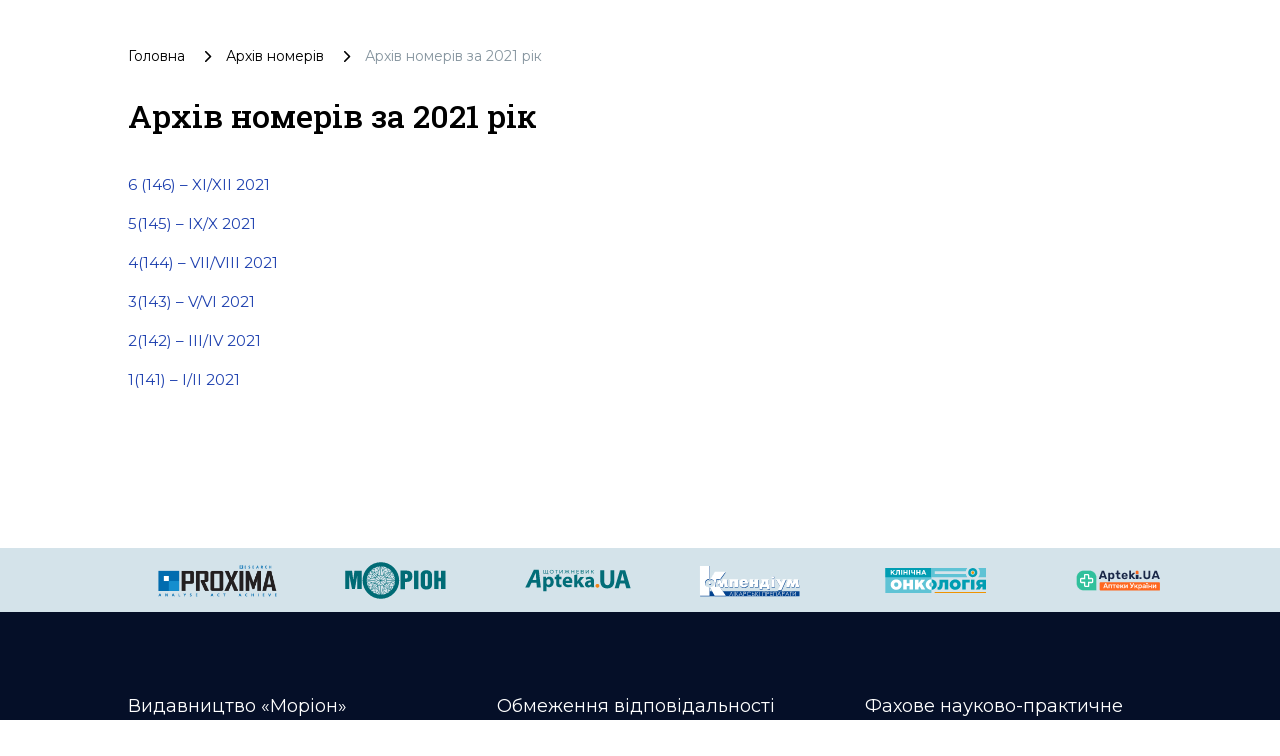

--- FILE ---
content_type: text/html; charset=utf-8
request_url: https://umj.com.ua/uk/arhiv-za-rik-2021
body_size: 14980
content:
<!doctype html>
<html data-n-head-ssr lang="uk" data-n-head="%7B%22lang%22:%7B%22ssr%22:%22uk%22%7D%7D">
<head >
  <title>Архів номерів за 2021 рік | Український Медичний ЧасописАрхів номерів</title><meta data-n-head="ssr" charset="utf-8"><meta data-n-head="ssr" name="viewport" content="width=device-width, initial-scale=1"><meta data-n-head="ssr" name="format-detection" content="telephone=no"><meta data-n-head="ssr" name="apple-mobile-web-app-capable" content="yes"><meta data-n-head="ssr" name="apple-mobile-web-app-status-bar-style" content="black"><meta data-n-head="ssr" data-hid="description" name="description" content="Архів номерів за 2021 | Актуальні публікації зі світу медицини та фармакології | Український Медичний Часопис"><meta data-n-head="ssr" data-hid="citation_journal_title" name="citation_journal_title" content="Архів номерів за 2021 рік | Український Медичний ЧасописАрхів номерів"><meta data-n-head="ssr" data-hid="SKYPE_TOOLBAR" name="SKYPE_TOOLBAR" content="SKYPE_TOOLBAR_PARSER_COMPATIBLE"><meta data-n-head="ssr" data-hid="robots" name="robots" content="max-snippet:-1, max-image-preview:large, max-video-preview:-1"><meta data-n-head="ssr" data-hid="og:type" property="og:type" content="article"><meta data-n-head="ssr" data-hid="og:url" property="og:url" content="/uk/arhiv-za-rik-2021"><meta data-n-head="ssr" data-hid="twitter:card" name="twitter:card" content="summary"><meta data-n-head="ssr" data-hid="twitter:domain" name="twitter:domain" content="www.umj.com.ua"><meta data-n-head="ssr" data-hid="og:title" property="og:title" content="Архів номерів за 2021 рік | Український Медичний ЧасописАрхів номерів"><meta data-n-head="ssr" data-hid="og:description" property="og:description" content="Архів номерів за 2021 | Актуальні публікації зі світу медицини та фармакології | Український Медичний Часопис"><meta data-n-head="ssr" data-hid="twitter:title" property="twitter:title" content="Архів номерів за 2021 рік | Український Медичний ЧасописАрхів номерів"><meta data-n-head="ssr" data-hid="citation_title" name="citation_title" content="Архів номерів за 2021 рік | Український Медичний ЧасописАрхів номерів"><meta data-n-head="ssr" data-hid="citation_publication_date" name="citation_publication_date" content="[object Object]"><meta data-n-head="ssr" data-hid="article:published_time" name="article:published_time" content="[object Object]"><meta data-n-head="ssr" data-hid="article:modified_time" name="article:modified_time" content=""><meta data-n-head="ssr" data-hid="og:image" property="og:image" content="/_nuxt/img/og_image.7f79475.png"><meta data-n-head="ssr" data-hid="twitter:image" property="twitter:image" content="/_nuxt/img/og_image.7f79475.png"><meta data-n-head="ssr" data-hid="og:image:width" property="og:image:width" content="200"><meta data-n-head="ssr" data-hid="og:image:height" property="og:image:height" content="200"><link data-n-head="ssr" rel="icon" type="image/x-icon" href="/favicon.ico"><link data-n-head="ssr" data-hid="canonical" rel="canonical" href="/uk/arhiv-za-rik-2021"><link data-n-head="ssr" data-hid="pingback" rel="pingback" href="https://www.umj.com.ua/wp/xmlrpc.php"><link data-n-head="ssr" data-hid="shortcut icon" rel="shortcut icon" href="/favicon.ico"><link data-n-head="ssr" data-hid="dns-prefetch" rel="dns-prefetch" href="www.umj.com.ua"><link data-n-head="ssr" data-hid="dns-prefetch" rel="dns-prefetch" href="//cdn.jsdelivr.net"><link data-n-head="ssr" data-hid="dns-prefetch" rel="dns-prefetch" href="//ajax.googleapis.com"><link data-n-head="ssr" data-hid="dns-prefetch" rel="dns-prefetch" href="//s.w.org"><link data-n-head="ssr" data-hid="alternate" rel="alternate" type="text/html" href="/uk/arhiv-za-rik-2021" hreflang="uk"><link data-n-head="ssr" data-hid="alternate" rel="alternate" ype="text/html" href="/en/archive-of-year-2021" hreflang="uk"><script data-n-head="ssr" data-hid="gtm-script">if(!window._gtm_init){window._gtm_init=1;(function(w,n,d,m,e,p){w[d]=(w[d]==1||n[d]=='yes'||n[d]==1||n[m]==1||(w[e]&&w[e][p]&&w[e][p]()))?1:0})(window,navigator,'doNotTrack','msDoNotTrack','external','msTrackingProtectionEnabled');(function(w,d,s,l,x,y){w[x]={};w._gtm_inject=function(i){if(w.doNotTrack||w[x][i])return;w[x][i]=1;w[l]=w[l]||[];w[l].push({'gtm.start':new Date().getTime(),event:'gtm.js'});var f=d.getElementsByTagName(s)[0],j=d.createElement(s);j.async=true;j.src='https://www.googletagmanager.com/gtm.js?id='+i;f.parentNode.insertBefore(j,f);};w[y]('GTM-K2BMB83')})(window,document,'script','dataLayer','_gtm_ids','_gtm_inject')}</script><script data-n-head="nuxt-jsonld" data-hid="nuxt-jsonld--5ee61500" type="application/ld+json">{"@context":"https://schema.org/","@type":"BreadcrumbList","itemListElement":[{"@type":"ListItem","position":1,"name":"Головна","item":"www.umj.com.ua/uk"},{"@type":"ListItem","position":2,"name":"Архів номерів ","item":"www.umj.com.ua/uk/archiv"},{"@type":"ListItem","position":3,"name":"Архів номерів за 2021 рік","item":"www.umj.com.ua/uk/arhiv-za-rik-2021"}]}</script><link rel="preload" href="/_nuxt/3693d81.js" as="script"><link rel="preload" href="/_nuxt/05ac319.js" as="script"><link rel="preload" href="/_nuxt/c2414bc.js" as="script"><link rel="preload" href="/_nuxt/css/52a88f6.css" as="style"><link rel="preload" href="/_nuxt/9f9785e.js" as="script"><link rel="preload" href="/_nuxt/css/90687a1.css" as="style"><link rel="preload" href="/_nuxt/9afa946.js" as="script"><link rel="stylesheet" href="/_nuxt/css/52a88f6.css"><link rel="stylesheet" href="/_nuxt/css/90687a1.css">
  <!-- Meta Pixel Code -->
  <script>!function(e,t,n,c,o,a,f){e.fbq||(o=e.fbq=function(){o.callMethod?o.callMethod.apply(o,arguments):o.queue.push(arguments)},e._fbq||(e._fbq=o),o.push=o,o.loaded=!0,o.version="2.0",o.queue=[],(a=t.createElement(n)).async=!0,a.src="https://connect.facebook.net/en_US/fbevents.js",(f=t.getElementsByTagName(n)[0]).parentNode.insertBefore(a,f))}(window,document,"script"),fbq("init","241421671608856"),fbq("track","PageView")</script>
  <noscript><img height="1" width="1" style="display:none" src="https://www.facebook.com/tr?id=241421671608856&ev=PageView&noscript=1"></noscript>
  <!-- End Meta Pixel Code -->
</head>
<body >
<noscript data-n-head="ssr" data-hid="gtm-noscript" data-pbody="true"><iframe src="https://www.googletagmanager.com/ns.html?id=GTM-K2BMB83&" height="0" width="0" style="display:none;visibility:hidden" title="gtm"></iframe></noscript><div data-server-rendered="true" id="__nuxt"><!----><div id="__layout"><div class="default-layout"><!----> <!----> <!----> <div class="nuxt-wrapper"><!----> <div class="nuxt-content-wrapper"><div class="nuxt-content"><div class="archive-of-year-page" data-v-fb36ce92><div class="breadcrumbs" data-v-c36dd702 data-v-fb36ce92><ul class="breadcrumbs__list" data-v-c36dd702><li class="breadcrumbs__list-item" data-v-c36dd702><a href="/uk" class="breadcrumbs__list-link nuxt-link-active" data-v-c36dd702>
        Головна
      </a></li> <li data-v-c36dd702><svg width="7" height="13" viewBox="0 0 7 13" fill="none" xmlns="http://www.w3.org/2000/svg" class="icon-breadcrumb" data-v-c36dd702><path d="M0.21875 11.8156C0.0729167 11.6697 0 11.4971 0 11.2976C0 11.0985 0.0729167 10.926 0.21875 10.7802L4.49167 6.50724L0.204167 2.21974C0.0680555 2.08363 0 1.91349 0 1.70933C0 1.50516 0.0729167 1.33016 0.21875 1.18433C0.364583 1.03849 0.53725 0.965576 0.73675 0.965576C0.935861 0.965576 1.10833 1.03849 1.25417 1.18433L6.15417 6.09891C6.2125 6.15724 6.25392 6.22044 6.27842 6.28849C6.30253 6.35655 6.31458 6.42946 6.31458 6.50724C6.31458 6.58502 6.30253 6.65794 6.27842 6.72599C6.25392 6.79405 6.2125 6.85724 6.15417 6.91558L1.23958 11.8302C1.10347 11.9663 0.935861 12.0343 0.73675 12.0343C0.53725 12.0343 0.364583 11.9614 0.21875 11.8156Z" fill="black"></path></svg></li> <li class="breadcrumbs__list-item" data-v-c36dd702><a href="/uk/archiv" class="breadcrumbs__list-link" data-v-c36dd702><div data-v-c36dd702>Архів номерів </div></a></li><li data-v-c36dd702><svg width="7" height="13" viewBox="0 0 7 13" fill="none" xmlns="http://www.w3.org/2000/svg" class="icon-breadcrumb" data-v-c36dd702><path d="M0.21875 11.8156C0.0729167 11.6697 0 11.4971 0 11.2976C0 11.0985 0.0729167 10.926 0.21875 10.7802L4.49167 6.50724L0.204167 2.21974C0.0680555 2.08363 0 1.91349 0 1.70933C0 1.50516 0.0729167 1.33016 0.21875 1.18433C0.364583 1.03849 0.53725 0.965576 0.73675 0.965576C0.935861 0.965576 1.10833 1.03849 1.25417 1.18433L6.15417 6.09891C6.2125 6.15724 6.25392 6.22044 6.27842 6.28849C6.30253 6.35655 6.31458 6.42946 6.31458 6.50724C6.31458 6.58502 6.30253 6.65794 6.27842 6.72599C6.25392 6.79405 6.2125 6.85724 6.15417 6.91558L1.23958 11.8302C1.10347 11.9663 0.935861 12.0343 0.73675 12.0343C0.53725 12.0343 0.364583 11.9614 0.21875 11.8156Z" fill="black"></path></svg></li> <li class="group breadcrumbs__list-item breadcrumbs__list-item_disable" data-v-c36dd702><div data-v-c36dd702>Архів номерів за 2021 рік</div></li></ul></div> <div class="archive-year-container" data-v-fb36ce92><div class="archive-year-title-container" data-v-fb36ce92><h1 class="archive-year-title" data-v-fb36ce92>
        Архів номерів  за  2021
         рік
      </h1></div> <div class="flex justify-start grid grid-rows-6 grid-flow-row sm:grid-flow-col gap-4" data-v-fb36ce92><div class="issue-numbers" data-v-fb36ce92><a href="/uk/zhurnal-146-xi-xii" title="6 (146) – XI/XII 2021" class="magazine-header__select-number--previous-numbers-item" data-v-fb36ce92>
          6 (146) – XI/XII 2021
        </a></div><div class="issue-numbers" data-v-fb36ce92><a href="/uk/zhurnal-145-ix-x" title="5(145) – IX/X 2021" class="magazine-header__select-number--previous-numbers-item" data-v-fb36ce92>
          5(145) – IX/X 2021
        </a></div><div class="issue-numbers" data-v-fb36ce92><a href="/uk/zhurnal-144-vii-viii" title="4(144) – VII/VIII 2021" class="magazine-header__select-number--previous-numbers-item" data-v-fb36ce92>
          4(144) – VII/VIII 2021
        </a></div><div class="issue-numbers" data-v-fb36ce92><a href="/uk/zhurnal-143-v-vi" title="3(143) – V/VI 2021" class="magazine-header__select-number--previous-numbers-item" data-v-fb36ce92>
          3(143) – V/VI 2021
        </a></div><div class="issue-numbers" data-v-fb36ce92><a href="/uk/zhurnal-142-iii-iv" title="2(142) – III/IV 2021" class="magazine-header__select-number--previous-numbers-item" data-v-fb36ce92>
          2(142) – III/IV 2021
        </a></div><div class="issue-numbers" data-v-fb36ce92><a href="/uk/zhurnal-141-i-ii" title="1(141) – I/II 2021" class="magazine-header__select-number--previous-numbers-item" data-v-fb36ce92>
          1(141) – I/II 2021
        </a></div></div></div></div></div> <button class="scroll-to-top-button" data-v-6b77c892><svg width="28" height="35" viewBox="0 0 28 35" fill="none" xmlns="http://www.w3.org/2000/svg" class="h-[15px] sm:h-[28px]" data-v-6b77c892><path d="M3.68831 16.2585L11.9169 8.02984L11.9169 32.5835C11.9169 32.6555 11.9206 32.7265 11.9277 32.7966C12.0344 33.8471 12.9216 34.6669 14.0002 34.6669C15.1509 34.6669 16.0836 33.7341 16.0836 32.5835L16.0836 8.02984L24.3122 16.2585C25.1259 17.072 26.4449 17.072 27.2586 16.2585C28.0721 15.4448 28.0721 14.1258 27.2586 13.3122L15.4734 1.527C14.6599 0.7135 13.3407 0.7135 12.5271 1.527L0.742026 13.3122C0.72931 13.3248 0.716809 13.3377 0.704493 13.3507C0.618276 13.4413 0.541809 13.5378 0.475076 13.639C0.0936927 14.2167 0.0301424 14.9423 0.284376 15.5693C0.386076 15.82 0.538626 16.055 0.742026 16.2585C0.754743 16.2712 0.767576 16.2837 0.780526 16.296C1.59673 17.0718 2.88743 17.0593 3.68831 16.2585Z" fill="#D4E3EA"></path></svg></button> <div class="container-content" data-v-145c1362><div class="container-logo" data-v-145c1362><a href="https://proximaresearch.com/ua/ua/" rel="nofollow noindex" target="_blank" class="min-w-[120px] mx-[30px]" data-v-145c1362><img src="/_nuxt/img/Logo_Proxima.c8fb7b6.png" alt="ПРОКСІМА логотип" class="logo-proxima" data-v-145c1362></a><a href="https://www.morion.ua/" rel="nofollow noindex" target="_blank" class="min-w-[120px] mx-[30px]" data-v-145c1362><img src="/_nuxt/img/morion-logo.0524d39.svg" alt="Моріон логотип" class="logo-morion" data-v-145c1362></a><a href="https://www.apteka.ua/" rel="nofollow noindex" target="_blank" class="min-w-[120px] mx-[30px]" data-v-145c1362><img src="/_nuxt/img/apteka-ua-logo.d407a73.svg" alt="Аптека онлайн логотип" class="logo-aptekaOnline" data-v-145c1362></a><a href="https://compendium.com.ua/uk/" rel="nofollow noindex" target="_blank" class="min-w-[120px] mx-[30px]" data-v-145c1362><img src="/_nuxt/img/compendium-logo.5335795.svg" alt="Компендіум логотип" class="logo-compendium" data-v-145c1362></a><a href="https://www.clinicaloncology.com.ua" rel="nofollow noindex" target="_blank" class="min-w-[120px] mx-[30px]" data-v-145c1362><img src="/_nuxt/img/clinical-oncology-logo.568cf18.svg" alt="Клінічна онкологія логотип" class="logo-clinicalOncology" data-v-145c1362></a><a href="https://apteki.ua/uk/" rel="nofollow noindex" target="_blank" class="min-w-[120px] mx-[30px]" data-v-145c1362><img src="/_nuxt/img/apteki-ua-logo.893a7bc.svg" alt="Аптекі логотип" class="logo-apteki" data-v-145c1362></a></div></div> <footer class="footer" data-v-70941c02><div class="container-content" data-v-70941c02><div class="footer-content" data-v-70941c02><p class="footer-content-desc" data-v-70941c02>Видавництво «Моріон»</p> <p class="footer-content-desc" data-v-70941c02>Редакція і видавництво: 02072, м. Київ, просп. Бажана 10А</p> <p class="footer-content-desc" data-v-70941c02>+380 (44) 585-97-10</p></div> <div class="footer-content" data-v-70941c02><a href="https://disclaimer.morion.ua/" target="_blank" class="footer-content-desc" data-v-70941c02>
        Обмеження відповідальності
      </a></div> <div class="footer-content" data-v-70941c02><p class="footer-content-desc" data-v-70941c02>
        Фахове науково-практичне видання для спеціалістів сфери охорони здоров'я
      </p> <div class="container-icons" data-v-70941c02><a href="https://www.facebook.com/ukrmedjournal/" rel="nofollow noindex" target="_blank" class="footer-link" data-v-70941c02><svg width="24" height="24" viewBox="0 0 24 24" fill="none" xmlns="http://www.w3.org/2000/svg" class="footer-icon" data-v-70941c02><path d="M22 12C22 6.48 17.52 2 12 2C6.48 2 2 6.48 2 12C2 16.84 5.44 20.87 10 21.8V15H8V12H10V9.5C10 7.57 11.57 6 13.5 6H16V9H14C13.45 9 13 9.45 13 10V12H16V15H13V21.95C18.05 21.45 22 17.19 22 12Z" fill="white"></path></svg></a> <a href="https://t.me/ukrmedjournal" rel="nofollow noindex" target="_blank" class="footer-link" data-v-70941c02><svg width="24" height="24" viewBox="0 0 24 24" fill="none" xmlns="http://www.w3.org/2000/svg" class="footer-icon" data-v-70941c02><path d="M12 2C6.48 2 2 6.48 2 12C2 17.52 6.48 22 12 22C17.52 22 22 17.52 22 12C22 6.48 17.52 2 12 2ZM16.64 8.8C16.49 10.38 15.84 14.22 15.51 15.99C15.37 16.74 15.09 16.99 14.83 17.02C14.25 17.07 13.81 16.64 13.25 16.27C12.37 15.69 11.87 15.33 11.02 14.77C10.03 14.12 10.67 13.76 11.24 13.18C11.39 13.03 13.95 10.7 14 10.49C14.0069 10.4582 14.006 10.4252 13.9973 10.3938C13.9886 10.3624 13.9724 10.3337 13.95 10.31C13.89 10.26 13.81 10.28 13.74 10.29C13.65 10.31 12.25 11.24 9.52 13.08C9.12 13.35 8.76 13.49 8.44 13.48C8.08 13.47 7.4 13.28 6.89 13.11C6.26 12.91 5.77 12.8 5.81 12.45C5.83 12.27 6.08 12.09 6.55 11.9C9.47 10.63 11.41 9.79 12.38 9.39C15.16 8.23 15.73 8.03 16.11 8.03C16.19 8.03 16.38 8.05 16.5 8.15C16.6 8.23 16.63 8.34 16.64 8.42C16.63 8.48 16.65 8.66 16.64 8.8Z" fill="white"></path></svg></a> <a href="https://invite.viber.com/?g2=AQBDuGI8D25MtUjMHiQHCfmXbBLPmXQcxv668BPRjdadJtLv%2Ft0CtX%2Fv2pkqzL0W&amp;lang=uk" rel="nofollow noindex" target="_blank" class="footer-link" data-v-70941c02><svg width="24" height="24" viewBox="0 0 24 27" fill="none" xmlns="http://www.w3.org/2000/svg" class="footer-icon" data-v-70941c02><path d="M14.5434 0.6875H9.41845C4.45115 0.6875 0.449707 4.68894 0.449707 9.65624V13.5C0.449707 16.9692 2.44057 20.1231 5.5747 21.6014V25.8985C5.5747 26.1154 5.77182 26.3125 6.02807 26.3125C6.12663 26.3125 6.24489 26.2731 6.32374 26.1942L10.0295 22.4687H14.5434C19.5107 22.4687 23.5122 18.4673 23.5122 13.5V9.65624C23.5122 4.68894 19.5107 0.6875 14.5434 0.6875ZM17.9141 17.5014L16.6329 18.7827C15.2531 20.1231 11.705 18.5856 8.57085 15.3923C5.43672 12.199 4.0372 8.59182 5.35788 7.25144L6.63913 5.97019C7.15163 5.49711 7.9598 5.51682 8.4723 6.00961L10.3252 7.94134C10.7983 8.45384 10.7983 9.22259 10.2858 9.73509C10.1478 9.87307 9.99008 9.95192 9.81268 10.0308C9.1622 10.2279 8.8271 10.8586 8.9848 11.5091C9.30018 12.9284 11.0939 14.7024 12.454 15.0572C13.0848 15.2149 13.7353 14.8601 13.9521 14.249C14.1689 13.6183 14.8785 13.2635 15.5487 13.4803C15.7458 13.5394 15.9035 13.6774 16.0612 13.7957L17.9141 15.7274C18.3872 16.2005 18.3872 16.9889 17.9141 17.5014ZM13.1242 6.77836C12.9862 6.77836 12.868 6.77836 12.7497 6.81778C12.5329 6.85721 12.2963 6.6798 12.2766 6.42355C12.2569 6.1673 12.4146 5.97019 12.6511 5.95048C12.8088 5.91105 12.9665 5.91105 13.1242 5.91105C15.4896 5.91105 17.3819 7.84278 17.4213 10.1687C17.4213 10.3264 17.4213 10.4841 17.3819 10.6418C17.3425 10.8586 17.1651 11.0558 16.9088 11.0163C16.6526 10.9769 16.4949 10.7995 16.5343 10.5433C16.5343 10.4053 16.5737 10.287 16.5737 10.1687C16.554 8.31586 15.0165 6.77836 13.1242 6.77836ZM15.6867 10.2082C15.6473 10.425 15.4699 10.6221 15.2136 10.5827C15.0165 10.5433 14.8391 10.3856 14.8391 10.2082C14.8391 9.28172 14.0704 8.51297 13.1439 8.51297C12.9271 8.5524 12.6906 8.35528 12.6709 8.11874C12.6314 7.90192 12.8285 7.66538 13.0454 7.64567H13.1045C14.5829 7.64567 15.6867 8.78894 15.6867 10.2082ZM18.9588 11.5683C18.9194 11.7851 18.7026 11.9428 18.4858 11.9231C18.2689 11.9034 18.1112 11.6668 18.1309 11.45C18.1309 11.4106 18.1309 11.4106 18.1309 11.3909C18.2295 11.0163 18.2689 10.6221 18.2689 10.2082C18.2689 7.38942 15.9627 5.08317 13.1439 5.08317C13.0059 5.08317 12.8877 5.08317 12.7694 5.08317C12.5526 5.12259 12.316 4.92548 12.316 4.68894C12.2766 4.47211 12.4737 4.23557 12.6906 4.23557C12.8483 4.23557 13.0059 4.19615 13.1439 4.19615C16.4358 4.19615 19.1362 6.87692 19.1362 10.1885C19.1165 10.6418 19.0574 11.1346 18.9588 11.5683Z" fill="white"></path></svg></a> <a href="https://twitter.com/ukrmedjournal" rel="nofollow noindex" target="_blank" class="footer-link" data-v-70941c02><svg width="22" height="22" viewBox="0 0 22 22" fill="none" xmlns="http://www.w3.org/2000/svg" class="footer-icon" data-v-70941c02><path fill-rule="evenodd" clip-rule="evenodd" d="M0 11C0 4.92456 4.92456 0 11 0C17.0754 0 22 4.92456 22 11C22 17.0748 17.0754 22 11 22C4.92456 22 0 17.0748 0 11ZM10.8247 8.65563C10.7463 7.53294 11.4373 6.50719 12.5304 6.10913C12.9333 5.9675 13.6153 5.94963 14.0621 6.07338C14.2374 6.12631 14.5688 6.30369 14.8053 6.4625L15.2336 6.75538L15.7059 6.60481C15.9686 6.52575 16.3185 6.39306 16.4759 6.30438C16.6244 6.22531 16.7557 6.18131 16.7557 6.20744C16.7557 6.35731 16.4319 6.87019 16.1611 7.15344C15.7933 7.5515 15.8984 7.58656 16.6416 7.32119C17.0871 7.17063 17.0968 7.17063 17.0087 7.33906C16.9558 7.42706 16.6849 7.73644 16.3962 8.01969C15.9067 8.50575 15.8806 8.55869 15.8806 8.96569C15.8806 9.59338 15.5836 10.9024 15.2859 11.6181C14.7345 12.9628 13.5541 14.3516 12.3729 15.0501C10.7113 16.0311 8.49819 16.2793 6.63506 15.7046C6.01494 15.5093 4.94725 15.0143 4.94725 14.9263C4.94725 14.8995 5.27106 14.8644 5.665 14.8555C6.48725 14.839 7.3095 14.6094 8.00937 14.2017L8.48169 13.9184L7.93925 13.7328C7.16925 13.4674 6.47831 12.8569 6.30369 12.2822C6.25075 12.0959 6.26863 12.0869 6.75813 12.0869L7.26619 12.0794L6.83719 11.8759C6.32981 11.6188 5.86644 11.1863 5.63888 10.7436C5.4725 10.4246 5.26281 9.62019 5.324 9.55831C5.34119 9.5315 5.52544 9.58444 5.73513 9.65525C6.33806 9.87594 6.41713 9.823 6.06719 9.45175C5.41131 8.77938 5.20988 7.77975 5.52475 6.83375L5.67256 6.40956L6.25006 6.98431C7.43119 8.14275 8.822 8.83231 10.4136 9.03581L10.8508 9.08875L10.8247 8.65563Z" fill="white"></path></svg></a></div></div></div></footer></div> <!----></div> <!----> <!----></div></div></div><script>window.__NUXT__=(function(a,b,c,d,e,f,g,h,i,j,k,l,m,n,o,p,q,r,s,t,u,v,w,x,y,z,A,B,C,D,E,F,G,H,I,J,K,L,M,N,O,P,Q,R,S,T,U,V,W,X,Y,Z,_,$,aa,ab,ac,ad,ae,af,ag,ah,ai,aj,ak,al,am,an,ao,ap,aq,ar,as,at,au,av,aw,ax,ay,az,aA,aB,aC,aD,aE,aF,aG,aH,aI,aJ,aK,aL,aM,aN,aO,aP,aQ,aR,aS,aT,aU,aV,aW,aX,aY,aZ,a_,a$,ba,bb,bc,bd,be,bf,bg,bh,bi,bj,bk,bl,bm,bn,bo,bp,bq,br,bs,bt,bu,bv,bw,bx,by,bz,bA,bB,bC,bD,bE,bF,bG,bH,bI,bJ,bK,bL,bM,bN,bO,bP,bQ,bR,bS,bT,bU,bV,bW,bX,bY,bZ,b_,b$,ca,cb,cc,cd,ce,cf,cg,ch,ci,cj,ck,cl,cm,cn,co,cp,cq,cr,cs,ct,cu,cv,cw,cx,cy,cz,cA,cB,cC,cD,cE,cF,cG,cH,cI,cJ,cK,cL,cM,cN,cO,cP,cQ,cR,cS,cT,cU,cV,cW,cX,cY,cZ,c_,c$,da,db,dc,dd,de,df,dg,dh,di,dj,dk,dl,dm,dn,do0,dp,dq,dr,ds,dt,du,dv,dw,dx,dy,dz,dA,dB,dC,dD,dE,dF,dG,dH,dI,dJ,dK,dL,dM,dN,dO,dP,dQ,dR,dS,dT,dU,dV,dW,dX,dY,dZ,d_,d$,ea,eb,ec,ed,ee,ef,eg,eh,ei,ej,ek,el,em,en,eo,ep,eq,er,es,et,eu,ev,ew,ex,ey,ez,eA,eB,eC,eD,eE,eF,eG,eH,eI,eJ,eK){return {layout:"default",data:[{selectedYear:"2021",magazinesByYear:[{term_id:133466,name:R,slug:R,term_group:a,term_taxonomy_id:133488,taxonomy:p,description:"6 (146) – XI\u002FXII 2021",parent:a,count:q,filter:r,date_pub:m,public_date:"2021-12-28"},{term_id:132073,name:S,slug:S,term_group:a,term_taxonomy_id:132095,taxonomy:p,description:"5(145) – IX\u002FX 2021",parent:a,count:24,filter:r,date_pub:m,public_date:"2021-11-02"},{term_id:130302,name:T,slug:T,term_group:a,term_taxonomy_id:130324,taxonomy:p,description:"4(144) – VII\u002FVIII 2021",parent:a,count:q,filter:r,date_pub:m,public_date:"2021-08-31"},{term_id:128452,name:U,slug:U,term_group:a,term_taxonomy_id:128474,taxonomy:p,description:"3(143) – V\u002FVI 2021",parent:a,count:x,filter:r,date_pub:m,public_date:"2021-06-30"},{term_id:126774,name:V,slug:V,term_group:a,term_taxonomy_id:126796,taxonomy:p,description:"2(142) – III\u002FIV 2021",parent:a,count:E,filter:r,date_pub:m,public_date:"2021-04-29"},{term_id:124990,name:W,slug:W,term_group:a,term_taxonomy_id:125012,taxonomy:p,description:"1(141) – I\u002FII 2021",parent:a,count:X,filter:r,date_pub:m,public_date:"2021-03-01"}]}],fetch:{},error:m,state:{rubricsUk:[{id:Y,count:F,description:b,link:"https:\u002F\u002Fapi.umj.com.ua\u002Fcategory\u002Fz-turbotoyu-pro-zdorov-ya-zhinki",name:"З турботою про здоров'я жінки",slug:Z,taxonomy:h,parent:a,order:d,meta:{top:_},lang:c,translation:[{locale:e,id:$,slug:aa}]},{id:152626,count:i,description:b,link:"https:\u002F\u002Fapi.umj.com.ua\u002Fcategory\u002Fars-medicina",name:"Ars medicina",slug:"ars-medicina",taxonomy:h,parent:a,order:d,meta:{top:g},lang:c,translation:[]},{id:G,count:1961,description:b,link:"https:\u002F\u002Fapi.umj.com.ua\u002Fcategory\u002Faktualni-pitannya",name:"Актуальні питання",slug:ab,taxonomy:h,parent:a,order:l,meta:{top:g},lang:c,translation:[{locale:e,id:ac,slug:ad}]},{id:152962,count:i,description:b,link:"https:\u002F\u002Fapi.umj.com.ua\u002Fcategory\u002Farterialna-gipertenziya",name:"Артеріальна гіпертензія",slug:"arterialna-gipertenziya",taxonomy:h,parent:a,order:d,meta:{top:g},lang:c,translation:[]},{id:ae,count:193,description:b,link:"https:\u002F\u002Fapi.umj.com.ua\u002Fcategory\u002Fdistancionnoe-obuchenie",name:"Архівні заходи",slug:af,taxonomy:h,parent:a,order:i,meta:{top:g},lang:c,translation:[{locale:e,id:ag,slug:ah}]},{id:ai,count:416,description:b,link:"https:\u002F\u002Fapi.umj.com.ua\u002Fcategory\u002Fbez-rubriki-ru",name:"Без рубрики",slug:aj,taxonomy:h,parent:a,order:s,meta:{top:g},lang:c,translation:[{locale:e,id:j,slug:ak}]},{id:152453,count:j,description:b,link:"https:\u002F\u002Fapi.umj.com.ua\u002Fcategory\u002Fvagitnist",name:"Вагітність",slug:"vagitnist",taxonomy:h,parent:a,order:d,meta:{top:g},lang:c,translation:[]},{id:H,count:66,description:b,link:"https:\u002F\u002Fapi.umj.com.ua\u002Fcategory\u002Fsluchaj-iz-praktiki",name:"Випадок з практики",slug:al,taxonomy:h,parent:a,order:o,meta:{top:g},lang:c,translation:[{locale:e,id:am,slug:an}]},{id:152429,count:j,description:b,link:"https:\u002F\u002Fapi.umj.com.ua\u002Fcategory\u002Fdislipidemiya-2",name:"Дисліпідемія",slug:"dislipidemiya-2",taxonomy:h,parent:a,order:d,meta:{top:g},lang:c,translation:[]},{id:ao,count:k,description:b,link:"https:\u002F\u002Fapi.umj.com.ua\u002Fcategory\u002Finsult",name:"Інсульт",slug:ap,taxonomy:h,parent:a,order:d,meta:{top:g},lang:c,translation:[{locale:e,id:aq,slug:ar}]},{id:135987,count:i,description:b,link:"https:\u002F\u002Fapi.umj.com.ua\u002Fcategory\u002Finterv-yu",name:"Інтерв'ю з експертом",slug:"interv-yu",taxonomy:h,parent:a,order:u,meta:{top:g},lang:c,translation:[]},{id:as,count:36,description:b,link:"https:\u002F\u002Fapi.umj.com.ua\u002Fcategory\u002Fistoriya-mediciny",name:"Історія медицини",slug:at,taxonomy:h,parent:a,order:y,meta:{top:g},lang:c,translation:[{locale:e,id:au,slug:av}]},{id:19737,count:q,description:b,link:"https:\u002F\u002Fapi.umj.com.ua\u002Fcategory\u002Fklinichni-doslidzhennya",name:"Клінічні дослідження",slug:"klinichni-doslidzhennya",taxonomy:h,parent:a,order:n,meta:{top:g},lang:c,translation:[]},{id:aw,count:287,description:b,link:"https:\u002F\u002Fapi.umj.com.ua\u002Fcategory\u002Fklinichni-nastanovi-rekomendatsiyi-protokoli",name:"Клінічні настанови, рекомендації, протоколи",slug:ax,taxonomy:h,parent:a,order:t,meta:{top:g},lang:c,translation:[{locale:e,id:ay,slug:az}]},{id:aA,count:9262,description:b,link:"https:\u002F\u002Fapi.umj.com.ua\u002Fcategory\u002Fvrachu-praktiku",name:"Лікарю-практику",slug:aB,taxonomy:h,parent:a,order:I,meta:{top:g},lang:c,translation:[{locale:e,id:aC,slug:aD}]},{id:aE,count:aF,description:b,link:"https:\u002F\u002Fapi.umj.com.ua\u002Fcategory\u002Fmedicinskaya-etika",name:"Медична етика",slug:aG,taxonomy:h,parent:a,order:v,meta:{top:g},lang:c,translation:[{locale:e,id:aH,slug:aI}]},{id:aJ,count:k,description:b,link:"https:\u002F\u002Fapi.umj.com.ua\u002Fcategory\u002Fmedichna-nauka",name:aK,slug:J,taxonomy:h,parent:a,meta:{top:g},lang:c,translation:[{locale:e,id:aL,slug:aM}]},{id:z,count:134,description:b,link:"https:\u002F\u002Fapi.umj.com.ua\u002Fcategory\u002Fmedicinskoe-pravo",name:aN,slug:A,taxonomy:h,parent:a,order:K,meta:{top:g},lang:c,translation:[{locale:e,id:aO,slug:B}]},{id:aP,count:j,description:b,link:"https:\u002F\u002Fapi.umj.com.ua\u002Fcategory\u002Fmenedzhment-bolyu",name:"Менеджмент болю",slug:aQ,taxonomy:h,parent:a,order:d,meta:{top:g},lang:c,translation:[{locale:e,id:aR,slug:aS}]},{id:15313,count:G,description:b,link:"https:\u002F\u002Fapi.umj.com.ua\u002Fcategory\u002Fmenedzhment-marketing",name:"Менеджмент, маркетинг",slug:"menedzhment-marketing",taxonomy:h,parent:a,order:F,meta:{top:g},lang:c,translation:[]},{id:aT,count:j,description:b,link:"https:\u002F\u002Fapi.umj.com.ua\u002Fcategory\u002Fmizhdistsiplinarni-pitannya",name:"Міждисциплінарні питання",slug:aU,taxonomy:h,parent:a,order:d,meta:{top:g},lang:c,translation:[{locale:e,id:aV,slug:aW}]},{id:aX,count:u,description:b,link:"https:\u002F\u002Fapi.umj.com.ua\u002Fcategory\u002Fmizhdisciplinarni-pytannia-gepatologiya",name:"Міждисциплінарні питання. Гепатологія",slug:aY,taxonomy:h,parent:a,order:j,meta:{top:g},lang:c,translation:[{locale:e,id:aZ,slug:a_}]},{id:152437,count:j,description:b,link:"https:\u002F\u002Fapi.umj.com.ua\u002Fcategory\u002Fmiokardit-perikardit",name:"Міокардит, перикардит",slug:"miokardit-perikardit",taxonomy:h,parent:a,order:d,meta:{top:g},lang:c,translation:[]},{id:a$,count:37,description:b,link:"https:\u002F\u002Fapi.umj.com.ua\u002Fcategory\u002Fna-styke-specialnostej",name:"На стику спеціальностей",slug:"na-styke-specialnostej",taxonomy:h,parent:a,order:aF,meta:{top:g},lang:c,translation:[]},{id:152968,count:j,description:b,link:"https:\u002F\u002Fapi.umj.com.ua\u002Fcategory\u002Fnastanovi",name:"Настанови",slug:"nastanovi",taxonomy:h,parent:a,order:d,meta:{top:g},lang:c,translation:[]},{id:138739,count:l,description:b,link:"https:\u002F\u002Fapi.umj.com.ua\u002Fcategory\u002Fnekrolog",name:"Некролог",slug:"nekrolog",taxonomy:h,parent:a,order:L,meta:{top:g},lang:c,translation:[]},{id:44,count:530,description:b,link:"https:\u002F\u002Fapi.umj.com.ua\u002Fcategory\u002Forganizaciya-zdravooxraneniya",name:ba,slug:M,taxonomy:h,parent:a,order:N,meta:{top:g},lang:c,translation:[]},{id:bb,count:1635,description:b,link:"https:\u002F\u002Fapi.umj.com.ua\u002Fcategory\u002Foriginalnye-issledovaniya",name:"Оригінальні дослідження",slug:bc,taxonomy:h,parent:a,order:w,meta:{top:g},lang:c,translation:[{locale:e,id:bd,slug:be}]},{id:bf,count:8915,description:b,link:"https:\u002F\u002Fapi.umj.com.ua\u002Fcategory\u002Fsobytiya-i-kommentarii",name:"Події та коментарі",slug:bg,taxonomy:h,parent:a,order:O,meta:{top:g},lang:c,translation:[{locale:e,id:bh,slug:bi}]},{id:153486,count:n,description:b,link:"https:\u002F\u002Fapi.umj.com.ua\u002Fcategory\u002Fprovidni-novini-kardiologiyi",name:"Провідні новини кардіології",slug:"providni-novini-kardiologiyi",taxonomy:h,parent:a,order:d,meta:{top:g},lang:c,translation:[]},{id:152497,count:s,description:b,link:"https:\u002F\u002Fapi.umj.com.ua\u002Fcategory\u002Fprofilaktika",name:"Профілактика",slug:"profilaktika",taxonomy:h,parent:a,order:d,meta:{top:g},lang:c,translation:[]},{id:bj,count:n,description:b,link:"https:\u002F\u002Fapi.umj.com.ua\u002Fcategory\u002Fpsihichne-zdorovya",name:"Психічне здоров'я",slug:bk,taxonomy:h,parent:a,order:q,meta:{top:g},lang:c,translation:[{locale:e,id:bl,slug:bm}]},{id:139426,count:l,description:b,link:"https:\u002F\u002Fapi.umj.com.ua\u002Fcategory\u002Fratsionalna-antibiotikoterapiya",name:"Раціональна антибіотикотерапія",slug:"ratsionalna-antibiotikoterapiya",taxonomy:h,parent:a,order:k,meta:{top:g},lang:c,translation:[]},{id:49,count:26,description:b,link:"https:\u002F\u002Fapi.umj.com.ua\u002Fcategory\u002Fredakcionnaya-informaciya",name:"Редакційна інформація",slug:"redakcionnaya-informaciya",taxonomy:h,parent:a,order:x,meta:{top:g},lang:c,translation:[]},{id:bn,count:k,description:b,link:"https:\u002F\u002Fapi.umj.com.ua\u002Fcategory\u002Frespiratornij-fokus",name:"Респіраторний фокус",slug:bo,taxonomy:h,parent:a,order:d,meta:{top:g},lang:c,translation:[{locale:e,id:bp,slug:bq}]},{id:br,count:t,description:b,link:"https:\u002F\u002Fapi.umj.com.ua\u002Fcategory\u002Frecenzii",name:"Рецензії",slug:bs,taxonomy:h,parent:a,order:P,meta:{top:g},lang:c,translation:[{locale:e,id:bt,slug:bu}]},{id:153012,count:j,description:b,link:"https:\u002F\u002Fapi.umj.com.ua\u002Fcategory\u002Frobochi-instrumenti",name:"Робочі інструменти",slug:"robochi-instrumenti",taxonomy:h,parent:a,order:d,meta:{top:g},lang:c,translation:[]},{id:152602,count:k,description:b,link:"https:\u002F\u002Fapi.umj.com.ua\u002Fcategory\u002Fsuchasna-ginekologiya-vikliki-ta-rishennya",name:"Сучасна гінекологія. Виклики та рішення",slug:"suchasna-ginekologiya-vikliki-ta-rishennya",taxonomy:h,parent:a,order:d,meta:{top:g},lang:c,translation:[]},{id:152976,count:l,description:b,link:"https:\u002F\u002Fapi.umj.com.ua\u002Fcategory\u002Fshtuchnij-intelekt",name:"Штучний інтелект",slug:"shtuchnij-intelekt",taxonomy:h,parent:a,order:d,meta:{top:g},lang:c,translation:[]}],specialitiesUk:[{id:bv,count:t,description:b,link:"https:\u002F\u002Fapi.umj.com.ua\u002Farticle\u002Fspeciality\u002Fvijskova-medytsyna",name:"Військова медицина",slug:bw,taxonomy:f,parent:a,meta:[],lang:c,translation:[{locale:e,id:bx,slug:by}]},{id:141716,count:k,description:b,link:"https:\u002F\u002Fapi.umj.com.ua\u002Farticle\u002Fspeciality\u002Flikaryu-infektsionistu",name:"Лікарю-інфекціоністу",slug:"likaryu-infektsionistu",taxonomy:f,parent:a,meta:[],lang:c,translation:[]},{id:bz,count:bA,description:b,link:"https:\u002F\u002Fapi.umj.com.ua\u002Farticle\u002Fspeciality\u002Fflebologiya",name:"Флебологія",slug:bB,taxonomy:f,parent:a,meta:[],lang:c,translation:[{locale:e,id:bC,slug:bD}]},{id:y,count:2984,description:b,link:"https:\u002F\u002Fapi.umj.com.ua\u002Farticle\u002Fspeciality\u002Fakusherstvo-i-ginekologiya",name:"Акушерство і гінекологія",slug:bE,taxonomy:f,parent:a,order:d,meta:[],lang:c,translation:[{locale:e,id:bF,slug:bG}]},{id:150931,count:k,description:b,link:"https:\u002F\u002Fapi.umj.com.ua\u002Farticle\u002Fspeciality\u002Falergichni-zaxvoryuvannya",name:"Алергічні захворювання",slug:"alergichni-zaxvoryuvannya",taxonomy:f,parent:a,order:d,meta:[],lang:c,translation:[]},{id:P,count:2455,description:b,link:"https:\u002F\u002Fapi.umj.com.ua\u002Farticle\u002Fspeciality\u002Fpulmonologiya",name:"Алергологія та пульмонологія",slug:bH,taxonomy:f,parent:a,order:d,meta:[],lang:c,translation:[{locale:e,id:bI,slug:bJ}]},{id:29886,count:983,description:b,link:"https:\u002F\u002Fapi.umj.com.ua\u002Farticle\u002Fspeciality\u002Fangiologiya",name:"Ангіологія",slug:"angiologiya",taxonomy:f,parent:a,order:d,meta:[],lang:c,translation:[]},{id:120028,count:bA,description:b,link:"https:\u002F\u002Fapi.umj.com.ua\u002Farticle\u002Fspeciality\u002Fandrologiya",name:"Андрология",slug:"andrologiya",taxonomy:f,parent:a,order:d,meta:[],lang:c,translation:[]},{id:bK,count:2435,description:b,link:"https:\u002F\u002Fapi.umj.com.ua\u002Farticle\u002Fspeciality\u002Fintensivnaya-terapiya-2",name:"Анестезіологія та інтенсивна терапія",slug:bL,taxonomy:f,parent:a,order:d,meta:[],lang:c,translation:[{locale:e,id:bM,slug:bN}]},{id:127096,count:285,description:b,link:"https:\u002F\u002Fapi.umj.com.ua\u002Farticle\u002Fspeciality\u002Fvikladachi",name:"Викладачі",slug:"vikladachi",taxonomy:f,parent:a,order:d,meta:[],lang:c,translation:[]},{id:o,count:2515,description:b,link:"https:\u002F\u002Fapi.umj.com.ua\u002Farticle\u002Fspeciality\u002Fgastroenterologiya",name:"Гастроентерологія",slug:bO,taxonomy:f,parent:a,order:d,meta:[],lang:c,translation:[{locale:e,id:bP,slug:bQ}]},{id:bR,count:o,description:b,link:"https:\u002F\u002Fapi.umj.com.ua\u002Farticle\u002Fspeciality\u002Fgenetika",name:"Генетика",slug:bS,taxonomy:f,parent:a,order:d,meta:[],lang:c,translation:[{locale:e,id:bT,slug:bU}]},{id:bV,count:1516,description:b,link:"https:\u002F\u002Fapi.umj.com.ua\u002Farticle\u002Fspeciality\u002Fmedicinskaya-genetika",name:"Генетична та регенеративна медицина",slug:bW,taxonomy:f,parent:a,order:d,meta:[],lang:c,translation:[{locale:e,id:bX,slug:bY}]},{id:bZ,count:w,description:b,link:"https:\u002F\u002Fapi.umj.com.ua\u002Farticle\u002Fspeciality\u002Fgepatologiya",name:"Гепатологія",slug:b_,taxonomy:f,parent:a,order:d,meta:[],lang:c,translation:[{locale:e,id:b$,slug:ca}]},{id:cb,count:i,description:b,link:"https:\u002F\u002Fapi.umj.com.ua\u002Farticle\u002Fspeciality\u002Fgeriatriya-ru",name:"Геріатрія",slug:cc,taxonomy:f,parent:a,order:d,meta:[],lang:c,translation:[{locale:e,id:cd,slug:ce}]},{id:145043,count:t,description:b,link:"https:\u002F\u002Fapi.umj.com.ua\u002Farticle\u002Fspeciality\u002Fdermatologiya-2",name:"Дерматологія",slug:"dermatologiya-2",taxonomy:f,parent:a,order:d,meta:[],lang:c,translation:[]},{id:n,count:1555,description:b,link:"https:\u002F\u002Fapi.umj.com.ua\u002Farticle\u002Fspeciality\u002Fdermatologiya",name:"Дерматологія та венерологія",slug:cf,taxonomy:f,parent:a,order:d,meta:[],lang:c,translation:[{locale:e,id:cg,slug:ch}]},{id:ci,count:a$,description:b,link:"https:\u002F\u002Fapi.umj.com.ua\u002Farticle\u002Fspeciality\u002Fdermatologiya-ta-kosmetologiya",name:"Дерматологія та косметологія",slug:cj,taxonomy:f,parent:a,order:d,meta:[],lang:c,translation:[{locale:e,id:ck,slug:cl}]},{id:cm,count:3272,description:b,link:"https:\u002F\u002Fapi.umj.com.ua\u002Farticle\u002Fspeciality\u002Fendokrinologiya",name:"Ендокринологія",slug:cn,taxonomy:f,parent:a,order:d,meta:[],lang:c,translation:[{locale:e,id:co,slug:cp}]},{id:106897,count:1786,description:b,link:"https:\u002F\u002Fapi.umj.com.ua\u002Farticle\u002Fspeciality\u002Fepidemiologiya",name:"Епідеміологія",slug:"epidemiologiya",taxonomy:f,parent:a,order:d,meta:[],lang:c,translation:[]},{id:cq,count:o,description:b,link:"https:\u002F\u002Fapi.umj.com.ua\u002Farticle\u002Fspeciality\u002Fepileptologiya",name:"Епілептологія",slug:cr,taxonomy:f,parent:a,order:d,meta:[],lang:c,translation:[{locale:e,id:cs,slug:ct}]},{id:cu,count:1778,description:b,link:"https:\u002F\u002Fapi.umj.com.ua\u002Farticle\u002Fspeciality\u002Fimmunologiya-2",name:"Імунологія",slug:cv,taxonomy:f,parent:a,order:d,meta:[],lang:c,translation:[{locale:e,id:cw,slug:cx}]},{id:123803,count:400,description:b,link:"https:\u002F\u002Fapi.umj.com.ua\u002Farticle\u002Fspeciality\u002Finstrumentalna-diagnostika",name:"Інструментальна діагностика",slug:"instrumentalna-diagnostika",taxonomy:f,parent:a,order:d,meta:[],lang:c,translation:[]},{id:v,count:4299,description:b,link:"https:\u002F\u002Fapi.umj.com.ua\u002Farticle\u002Fspeciality\u002Finfekcionnye-bolezni",name:"Інфекційні хвороби",slug:cy,taxonomy:f,parent:a,order:d,meta:[],lang:c,translation:[{locale:e,id:cz,slug:cA}]},{id:K,count:4676,description:b,link:"https:\u002F\u002Fapi.umj.com.ua\u002Farticle\u002Fspeciality\u002Fkardiologiya",name:"Кардіологія, ревматологія",slug:cB,taxonomy:f,parent:a,order:d,meta:[],lang:c,translation:[{locale:e,id:cC,slug:cD}]},{id:cE,count:349,description:b,link:"https:\u002F\u002Fapi.umj.com.ua\u002Farticle\u002Fspeciality\u002Fkardioxirurgiya-2",name:"Кардіохірургія",slug:cF,taxonomy:f,parent:a,order:d,meta:[],lang:c,translation:[{locale:e,id:cG,slug:cH}]},{id:cI,count:l,description:b,link:"https:\u002F\u002Fapi.umj.com.ua\u002Farticle\u002Fspeciality\u002Fkombustiologiya-2",name:"Комбустіологія",slug:cJ,taxonomy:f,parent:a,order:d,meta:[],lang:c,translation:[{locale:e,id:cK,slug:cL}]},{id:cM,count:1676,description:b,link:"https:\u002F\u002Fapi.umj.com.ua\u002Farticle\u002Fspeciality\u002Fmedicina-neotlozhnyx-sostoyanij",name:"Медицина невідкладних станів",slug:cN,taxonomy:f,parent:a,order:d,meta:[],lang:c,translation:[{locale:e,id:cO,slug:cP}]},{id:136741,count:i,description:b,link:"https:\u002F\u002Fapi.umj.com.ua\u002Farticle\u002Fspeciality\u002Fmedichna-nauka",name:aK,slug:J,taxonomy:f,parent:a,order:d,meta:[],lang:c,translation:[]},{id:cQ,count:s,description:b,link:"https:\u002F\u002Fapi.umj.com.ua\u002Farticle\u002Fspeciality\u002Fmedichna-osvita",name:"Медична освіта",slug:cR,taxonomy:f,parent:a,order:d,meta:[],lang:c,translation:[{locale:e,id:cS,slug:cT}]},{id:cU,count:1233,description:b,link:"https:\u002F\u002Fapi.umj.com.ua\u002Farticle\u002Fspeciality\u002Fmedicinskoe-pravo",name:aN,slug:A,taxonomy:f,parent:a,order:d,meta:[],lang:c,translation:[{locale:e,id:cV,slug:B}]},{id:124407,count:334,description:b,link:"https:\u002F\u002Fapi.umj.com.ua\u002Farticle\u002Fspeciality\u002Fmikrobiologiya-2",name:"Мікробіологія",slug:"mikrobiologiya-2",taxonomy:f,parent:a,order:d,meta:[],lang:c,translation:[]},{id:30176,count:929,description:b,link:"https:\u002F\u002Fapi.umj.com.ua\u002Farticle\u002Fspeciality\u002Fnarkologiya",name:"Наркологія",slug:"narkologiya",taxonomy:f,parent:a,order:d,meta:[],lang:c,translation:[]},{id:cW,count:920,description:b,link:"https:\u002F\u002Fapi.umj.com.ua\u002Farticle\u002Fspeciality\u002Fnauchnye-diskussii",name:"Наукові дискусії",slug:cX,taxonomy:f,parent:a,order:d,meta:[],lang:c,translation:[{locale:e,id:cY,slug:Q}]},{id:120769,count:478,description:b,link:"https:\u002F\u002Fapi.umj.com.ua\u002Farticle\u002Fspeciality\u002Fnevidkladna-dopomoga",name:"Невідкладна допомога",slug:"nevidkladna-dopomoga",taxonomy:f,parent:a,order:d,meta:[],lang:c,translation:[]},{id:x,count:5397,description:b,link:"https:\u002F\u002Fapi.umj.com.ua\u002Farticle\u002Fspeciality\u002Fpsixiatriya",name:"Неврологія та психіатрія",slug:cZ,taxonomy:f,parent:a,order:d,meta:[],lang:c,translation:[{locale:e,id:c_,slug:c$}]},{id:124467,count:338,description:b,link:"https:\u002F\u002Fapi.umj.com.ua\u002Farticle\u002Fspeciality\u002Fnejrofiziologiya",name:"Нейрофізіологія",slug:"nejrofiziologiya",taxonomy:f,parent:a,order:d,meta:[],lang:c,translation:[]},{id:120753,count:471,description:b,link:"https:\u002F\u002Fapi.umj.com.ua\u002Farticle\u002Fspeciality\u002Fnejroxirurgiya",name:"Нейрохірургія",slug:"nejroxirurgiya",taxonomy:f,parent:a,order:d,meta:[],lang:c,translation:[]},{id:da,count:1490,description:b,link:"https:\u002F\u002Fapi.umj.com.ua\u002Farticle\u002Fspeciality\u002Fneonatologiya-2",name:"Неонатологія",slug:db,taxonomy:f,parent:a,order:d,meta:[],lang:c,translation:[{locale:e,id:dc,slug:dd}]},{id:L,count:1793,description:b,link:"https:\u002F\u002Fapi.umj.com.ua\u002Farticle\u002Fspeciality\u002Fnefrologiya-i-urologiya",name:"Нефрологія та урологія",slug:de,taxonomy:f,parent:a,order:d,meta:[],lang:c,translation:[{locale:e,id:df,slug:dg}]},{id:dh,count:2828,description:b,link:"https:\u002F\u002Fapi.umj.com.ua\u002Farticle\u002Fspeciality\u002Fgematologiya",name:"Онкологія, гематологія",slug:di,taxonomy:f,parent:a,order:d,meta:[],lang:c,translation:[{locale:e,id:dj,slug:dk}]},{id:dl,count:9045,description:b,link:"https:\u002F\u002Fapi.umj.com.ua\u002Farticle\u002Fspeciality\u002Forganizaciya-zdravooxraneniya",name:ba,slug:M,taxonomy:f,parent:a,order:d,meta:[],lang:c,translation:[{locale:e,id:dm,slug:dn}]},{id:C,count:2192,description:b,link:"https:\u002F\u002Fapi.umj.com.ua\u002Farticle\u002Fspeciality\u002Ftravmatologiya-i-ortopediya",name:"Ортопедія та травматологія",slug:do0,taxonomy:f,parent:a,order:d,meta:[],lang:c,translation:[{locale:e,id:dp,slug:dq}]},{id:dr,count:s,description:b,link:"https:\u002F\u002Fapi.umj.com.ua\u002Farticle\u002Fspeciality\u002Fotolaringologiya-2",name:"Отоларингологія",slug:ds,taxonomy:f,parent:a,order:d,meta:[],lang:c,translation:[{locale:e,id:dt,slug:du}]},{id:w,count:1465,description:b,link:"https:\u002F\u002Fapi.umj.com.ua\u002Farticle\u002Fspeciality\u002Fotorhinolaryngology",name:"Оториноларингологія",slug:dv,taxonomy:f,parent:a,order:d,meta:[],lang:c,translation:[{locale:e,id:dw,slug:dx}]},{id:O,count:1441,description:b,link:"https:\u002F\u002Fapi.umj.com.ua\u002Farticle\u002Fspeciality\u002Foftalmologiya",name:"Офтальмологія",slug:dy,taxonomy:f,parent:a,order:d,meta:[],lang:c,translation:[{locale:e,id:dz,slug:dA}]},{id:138737,count:i,description:b,link:"https:\u002F\u002Fapi.umj.com.ua\u002Farticle\u002Fspeciality\u002Fpaliativna-dopomoga",name:"Паліативна допомога",slug:"paliativna-dopomoga",taxonomy:f,parent:a,order:d,meta:[],lang:c,translation:[]},{id:dB,count:l,description:b,link:"https:\u002F\u002Fapi.umj.com.ua\u002Farticle\u002Fspeciality\u002Fpatofiziologiya",name:"Патофізіологія",slug:dC,taxonomy:f,parent:a,order:d,meta:[],lang:c,translation:[{locale:e,id:dD,slug:dE}]},{id:q,count:4897,description:b,link:"https:\u002F\u002Fapi.umj.com.ua\u002Farticle\u002Fspeciality\u002Fpediatriya",name:"Педіатрія",slug:dF,taxonomy:f,parent:a,order:d,meta:[],lang:c,translation:[{locale:e,id:dG,slug:dH}]},{id:dI,count:o,description:b,link:"https:\u002F\u002Fapi.umj.com.ua\u002Farticle\u002Fspeciality\u002Fproktologiya",name:"Проктологія",slug:dJ,taxonomy:f,parent:a,order:d,meta:[],lang:c,translation:[{locale:e,id:dK,slug:dL}]},{id:123353,count:402,description:b,link:"https:\u002F\u002Fapi.umj.com.ua\u002Farticle\u002Fspeciality\u002Fpromeneva-diagnostika",name:"Променева діагностика",slug:"promeneva-diagnostika",taxonomy:f,parent:a,order:d,meta:[],lang:c,translation:[]},{id:dM,count:i,description:b,link:"https:\u002F\u002Fapi.umj.com.ua\u002Farticle\u002Fspeciality\u002Fprofesijni-hvorobi",name:"Професійні хвороби",slug:dN,taxonomy:f,parent:a,order:d,meta:[],lang:c,translation:[{locale:e,id:dO,slug:dP}]},{id:dQ,count:2874,description:b,link:"https:\u002F\u002Fapi.umj.com.ua\u002Farticle\u002Fspeciality\u002Fprofilakticheskaya-medicina",name:"Профілактична медицина",slug:dR,taxonomy:f,parent:a,order:d,meta:[],lang:c,translation:[{locale:e,id:dS,slug:dT}]},{id:dU,count:u,description:b,link:"https:\u002F\u002Fapi.umj.com.ua\u002Farticle\u002Fspeciality\u002Fpsixologiya",name:"Психологія",slug:dV,taxonomy:f,parent:a,order:d,meta:[],lang:c,translation:[{locale:e,id:dW,slug:dX}]},{id:143790,count:t,description:b,link:"https:\u002F\u002Fapi.umj.com.ua\u002Farticle\u002Fspeciality\u002Fpulmonologiya-2",name:"Пульмонологія",slug:"pulmonologiya-2",taxonomy:f,parent:a,order:d,meta:[],lang:c,translation:[]},{id:dY,count:1523,description:b,link:"https:\u002F\u002Fapi.umj.com.ua\u002Farticle\u002Fspeciality\u002Fradiacionnaya-medicina",name:"Радіаційна медицина, радіологія",slug:dZ,taxonomy:f,parent:a,order:d,meta:[],lang:c,translation:[{locale:e,id:d_,slug:d$}]},{id:120837,count:658,description:b,link:"https:\u002F\u002Fapi.umj.com.ua\u002Farticle\u002Fspeciality\u002Freabilitaciya",name:"Реабілітація",slug:"reabilitaciya",taxonomy:f,parent:a,order:d,meta:[],lang:c,translation:[]},{id:ea,count:l,description:b,link:"https:\u002F\u002Fapi.umj.com.ua\u002Farticle\u002Fspeciality\u002Freabilitologiya",name:"Реабілітологія",slug:eb,taxonomy:f,parent:a,order:d,meta:[],lang:c,translation:[{locale:e,id:ec,slug:ed}]},{id:32456,count:1077,description:b,link:"https:\u002F\u002Fapi.umj.com.ua\u002Farticle\u002Fspeciality\u002Freanimatsiya",name:"Реанімація",slug:"reanimatsiya",taxonomy:f,parent:a,order:d,meta:[],lang:c,translation:[]},{id:142914,count:i,description:b,link:"https:\u002F\u002Fapi.umj.com.ua\u002Farticle\u002Fspeciality\u002Fregenerativna-medicina",name:"Регенеративна медицина",slug:"regenerativna-medicina",taxonomy:f,parent:a,order:d,meta:[],lang:c,translation:[]},{id:122951,count:1390,description:b,link:"https:\u002F\u002Fapi.umj.com.ua\u002Farticle\u002Fspeciality\u002Fsimejna-medicina",name:"Сімейна медицина",slug:"simejna-medicina",taxonomy:f,parent:a,order:d,meta:[],lang:c,translation:[]},{id:ee,count:i,description:b,link:"https:\u002F\u002Fapi.umj.com.ua\u002Farticle\u002Fspeciality\u002Fsocialna-medicina",name:"Соціальна медицина",slug:ef,taxonomy:f,parent:a,order:d,meta:[],lang:c,translation:[{locale:e,id:eg,slug:eh}]},{id:E,count:1380,description:b,link:"https:\u002F\u002Fapi.umj.com.ua\u002Farticle\u002Fspeciality\u002Fstomatologiya",name:"Стоматологія",slug:ei,taxonomy:f,parent:a,order:d,meta:[],lang:c,translation:[{locale:e,id:ej,slug:ek}]},{id:el,count:9168,description:b,link:"https:\u002F\u002Fapi.umj.com.ua\u002Farticle\u002Fspeciality\u002Fobshhaya-praktika",name:"Терапія, загальна практика",slug:em,taxonomy:f,parent:a,order:d,meta:[],lang:c,translation:[{locale:e,id:en,slug:eo}]},{id:124567,count:331,description:b,link:"https:\u002F\u002Fapi.umj.com.ua\u002Farticle\u002Fspeciality\u002Ftransfuziologiya-ru",name:"Трансфузіологія",slug:"transfuziologiya-ru",taxonomy:f,parent:a,order:d,meta:[],lang:c,translation:[]},{id:ep,count:1006,description:b,link:"https:\u002F\u002Fapi.umj.com.ua\u002Farticle\u002Fspeciality\u002Ffarmakoekonomika",name:"Фармакоекономіка",slug:eq,taxonomy:f,parent:a,order:d,meta:[],lang:c,translation:[{locale:e,id:er,slug:es}]},{id:et,count:1980,description:b,link:"https:\u002F\u002Fapi.umj.com.ua\u002Farticle\u002Fspeciality\u002Ffarmakologiya",name:"Фармакологія",slug:eu,taxonomy:f,parent:a,order:d,meta:[],lang:c,translation:[{locale:e,id:ev,slug:ew}]},{id:113187,count:709,description:b,link:"https:\u002F\u002Fapi.umj.com.ua\u002Farticle\u002Fspeciality\u002Fftiziatriya-2",name:"Фтизіатрія",slug:"ftiziatriya-2",taxonomy:f,parent:a,order:d,meta:[],lang:c,translation:[]},{id:ex,count:1445,description:b,link:"https:\u002F\u002Fapi.umj.com.ua\u002Farticle\u002Fspeciality\u002Fftiziatriya",name:"Фтізіатрія",slug:ey,taxonomy:f,parent:a,order:d,meta:[],lang:c,translation:[{locale:e,id:ez,slug:eA}]},{id:120839,count:543,description:b,link:"https:\u002F\u002Fapi.umj.com.ua\u002Farticle\u002Fspeciality\u002Ffunkcionalna-diagnostika",name:"Функціональна діагностика",slug:"funkcionalna-diagnostika",taxonomy:f,parent:a,order:d,meta:[],lang:c,translation:[]},{id:eB,count:3338,description:b,link:"https:\u002F\u002Fapi.umj.com.ua\u002Farticle\u002Fspeciality\u002Fxirurgiya",name:"Хірургія",slug:eC,taxonomy:f,parent:a,order:d,meta:[],lang:c,translation:[{locale:e,id:eD,slug:eE}]},{id:eF,count:N,description:b,link:"https:\u002F\u002Fapi.umj.com.ua\u002Farticle\u002Fspeciality\u002Ftsifrova-meditsina",name:"Цифрова медицина",slug:eG,taxonomy:f,parent:a,order:d,meta:[],lang:c,translation:[{locale:e,id:eH,slug:eI}]}],rubricsEn:[{id:ag,count:n,description:b,link:"https:\u002F\u002Fapi.umj.com.ua\u002Fen\u002Fcategory\u002Fdistance-education",name:"Archival events",slug:ah,taxonomy:h,parent:a,meta:{top:g},lang:e,translation:[{locale:c,id:ae,slug:af}]},{id:$,count:o,description:b,link:"https:\u002F\u002Fapi.umj.com.ua\u002Fen\u002Fcategory\u002Fcare-about-woman-s-health",name:"Care about woman's health",slug:aa,taxonomy:h,parent:a,order:d,meta:{top:g},lang:e,translation:[{locale:c,id:Y,slug:Z}]},{id:am,count:43,description:b,link:"https:\u002F\u002Fapi.umj.com.ua\u002Fen\u002Fcategory\u002Fcase-report-in-clinical-practice",name:"Case report in clinical practice",slug:an,taxonomy:h,parent:a,order:d,meta:{top:g},lang:e,translation:[{locale:c,id:H,slug:al}]},{id:bh,count:u,description:b,link:"https:\u002F\u002Fapi.umj.com.ua\u002Fen\u002Fcategory\u002Fevents-and-comments",name:"Events and comments",slug:bi,taxonomy:h,parent:a,order:d,meta:{top:g},lang:e,translation:[{locale:c,id:bf,slug:bg}]},{id:aC,count:274,description:b,link:"https:\u002F\u002Fapi.umj.com.ua\u002Fen\u002Fcategory\u002Ffor-a-medical-practitioner",name:"For a medical practitioner",slug:aD,taxonomy:h,parent:a,order:d,meta:{top:g},lang:e,translation:[{locale:c,id:aA,slug:aB}]},{id:au,count:i,description:b,link:"https:\u002F\u002Fapi.umj.com.ua\u002Fen\u002Fcategory\u002Fhistory-of-medicine",name:"History of medicine",slug:av,taxonomy:h,parent:a,order:d,meta:{top:g},lang:e,translation:[{locale:c,id:as,slug:at}]},{id:aV,count:i,description:b,link:"https:\u002F\u002Fapi.umj.com.ua\u002Fen\u002Fcategory\u002Finterdisciplinary-questions",name:"Interdisciplinary questions",slug:aW,taxonomy:h,parent:a,order:d,meta:{top:g},lang:e,translation:[{locale:c,id:aT,slug:aU}]},{id:aZ,count:i,description:b,link:"https:\u002F\u002Fapi.umj.com.ua\u002Fen\u002Fcategory\u002Finterdisciplinary-questions-hepatology",name:"Interdisciplinary questions. Hepatology",slug:a_,taxonomy:h,parent:a,order:d,meta:{top:g},lang:e,translation:[{locale:c,id:aX,slug:aY}]},{id:aH,count:j,description:b,link:"https:\u002F\u002Fapi.umj.com.ua\u002Fen\u002Fcategory\u002Fmedical-ethics",name:"Medical ethics",slug:aI,taxonomy:h,parent:a,order:d,meta:{top:g},lang:e,translation:[{locale:c,id:aE,slug:aG}]},{id:aO,count:i,description:b,link:"https:\u002F\u002Fapi.umj.com.ua\u002Fen\u002Fcategory\u002Fmedical-law",name:eJ,slug:B,taxonomy:h,parent:a,order:d,meta:{top:g},lang:e,translation:[{locale:c,id:z,slug:A}]},{id:aL,count:j,description:b,link:"https:\u002F\u002Fapi.umj.com.ua\u002Fen\u002Fcategory\u002Fmedical-science",name:"Medical science",slug:aM,taxonomy:h,parent:a,order:d,meta:{top:g},lang:e,translation:[{locale:c,id:aJ,slug:J}]},{id:bl,count:i,description:b,link:"https:\u002F\u002Fapi.umj.com.ua\u002Fen\u002Fcategory\u002Fmental-health",name:"Mental health",slug:bm,taxonomy:h,parent:a,order:d,meta:{top:g},lang:e,translation:[{locale:c,id:bj,slug:bk}]},{id:aR,count:j,description:b,link:"https:\u002F\u002Fapi.umj.com.ua\u002Fen\u002Fcategory\u002Fpain-management",name:"Pain management",slug:aS,taxonomy:h,parent:a,order:d,meta:{top:g},lang:e,translation:[{locale:c,id:aP,slug:aQ}]},{id:bd,count:456,description:b,link:"https:\u002F\u002Fapi.umj.com.ua\u002Fen\u002Fcategory\u002Fresearch-article",name:"Research article",slug:be,taxonomy:h,parent:a,order:d,meta:{top:g},lang:e,translation:[{locale:c,id:bb,slug:bc}]},{id:bp,count:j,description:b,link:"https:\u002F\u002Fapi.umj.com.ua\u002Fen\u002Fcategory\u002Frespiratory-focus",name:"Respiratory focus",slug:bq,taxonomy:h,parent:a,order:d,meta:{top:g},lang:e,translation:[{locale:c,id:bn,slug:bo}]},{id:bt,count:j,description:b,link:"https:\u002F\u002Fapi.umj.com.ua\u002Fen\u002Fcategory\u002Freview",name:"Review",slug:bu,taxonomy:h,parent:a,order:d,meta:{top:g},lang:e,translation:[{locale:c,id:br,slug:bs}]},{id:52270,count:i,description:b,link:"https:\u002F\u002Fapi.umj.com.ua\u002Fen\u002Fcategory\u002Fscientific-discussions",name:eK,slug:Q,taxonomy:h,parent:a,order:d,meta:{top:g},lang:e,translation:[]},{id:ay,count:k,description:b,link:"https:\u002F\u002Fapi.umj.com.ua\u002Fen\u002Fcategory\u002Fstandards-and-protocols",name:"Standards and protocols",slug:az,taxonomy:h,parent:a,order:d,meta:{top:g},lang:e,translation:[{locale:c,id:aw,slug:ax}]},{id:aq,count:k,description:b,link:"https:\u002F\u002Fapi.umj.com.ua\u002Fen\u002Fcategory\u002Fstroke",name:"Stroke",slug:ar,taxonomy:h,parent:a,order:d,meta:{top:g},lang:e,translation:[{locale:c,id:ao,slug:ap}]},{id:ac,count:31,description:b,link:"https:\u002F\u002Fapi.umj.com.ua\u002Fen\u002Fcategory\u002Ftopical-issue",name:"Topical issue",slug:ad,taxonomy:h,parent:a,order:d,meta:{top:g},lang:e,translation:[{locale:c,id:G,slug:ab}]},{id:j,count:z,description:b,link:"https:\u002F\u002Fapi.umj.com.ua\u002Fen\u002Fcategory\u002Fbez-rubriki",name:"Uncategorized",slug:ak,taxonomy:h,parent:a,order:d,meta:{top:g},lang:e,translation:[{locale:c,id:ai,slug:aj}]}],specialitiesEn:[{id:bI,count:H,description:b,link:"https:\u002F\u002Fapi.umj.com.ua\u002Fen\u002Farticle\u002Fspeciality\u002Fallergology-and-pulmonology",name:"Allergology and Pulmonology",slug:bJ,taxonomy:f,parent:a,order:d,meta:[],lang:e,translation:[{locale:c,id:P,slug:bH}]},{id:bM,count:I,description:b,link:"https:\u002F\u002Fapi.umj.com.ua\u002Fen\u002Farticle\u002Fspeciality\u002Fanesthesiology-and-intensive-care",name:"Anesthesiology and Intensive care",slug:bN,taxonomy:f,parent:a,order:d,meta:[],lang:e,translation:[{locale:c,id:bK,slug:bL}]},{id:cG,count:j,description:b,link:"https:\u002F\u002Fapi.umj.com.ua\u002Fen\u002Farticle\u002Fspeciality\u002Fcardiac-surgery",name:"Cardiac surgery",slug:cH,taxonomy:f,parent:a,order:d,meta:[],lang:e,translation:[{locale:c,id:cE,slug:cF}]},{id:cC,count:164,description:b,link:"https:\u002F\u002Fapi.umj.com.ua\u002Fen\u002Farticle\u002Fspeciality\u002Fcardiology-rheumatology",name:"Cardiology, Rheumatology",slug:cD,taxonomy:f,parent:a,order:d,meta:[],lang:e,translation:[{locale:c,id:K,slug:cB}]},{id:cK,count:k,description:b,link:"https:\u002F\u002Fapi.umj.com.ua\u002Fen\u002Farticle\u002Fspeciality\u002Fcombustiology",name:"Combustiology",slug:cL,taxonomy:f,parent:a,order:d,meta:[],lang:e,translation:[{locale:c,id:cI,slug:cJ}]},{id:ck,count:l,description:b,link:"https:\u002F\u002Fapi.umj.com.ua\u002Fen\u002Farticle\u002Fspeciality\u002Fdermatology-and-cosmetology",name:"Dermatology and Cosmetology",slug:cl,taxonomy:f,parent:a,order:d,meta:[],lang:e,translation:[{locale:c,id:ci,slug:cj}]},{id:cg,count:v,description:b,link:"https:\u002F\u002Fapi.umj.com.ua\u002Fen\u002Farticle\u002Fspeciality\u002Fdermatology-and-venereology",name:"Dermatology and Venereology",slug:ch,taxonomy:f,parent:a,order:d,meta:[],lang:e,translation:[{locale:c,id:n,slug:cf}]},{id:eH,count:I,description:b,link:"https:\u002F\u002Fapi.umj.com.ua\u002Fen\u002Farticle\u002Fspeciality\u002Fdigital-medicine",name:"Digital medicine",slug:eI,taxonomy:f,parent:a,order:d,meta:[],lang:e,translation:[{locale:c,id:eF,slug:eG}]},{id:co,count:D,description:b,link:"https:\u002F\u002Fapi.umj.com.ua\u002Fen\u002Farticle\u002Fspeciality\u002Fendocrinology",name:"Endocrinology",slug:cp,taxonomy:f,parent:a,order:d,meta:[],lang:e,translation:[{locale:c,id:cm,slug:cn}]},{id:cs,count:j,description:b,link:"https:\u002F\u002Fapi.umj.com.ua\u002Fen\u002Farticle\u002Fspeciality\u002Fepileptology",name:"Epileptology",slug:ct,taxonomy:f,parent:a,order:d,meta:[],lang:e,translation:[{locale:c,id:cq,slug:cr}]},{id:bP,count:67,description:b,link:"https:\u002F\u002Fapi.umj.com.ua\u002Fen\u002Farticle\u002Fspeciality\u002Fgastroenterology",name:"Gastroenterology",slug:bQ,taxonomy:f,parent:a,order:d,meta:[],lang:e,translation:[{locale:c,id:o,slug:bO}]},{id:bX,count:F,description:b,link:"https:\u002F\u002Fapi.umj.com.ua\u002Fen\u002Farticle\u002Fspeciality\u002Fgenetic-and-regenerative-medicine",name:"Genetic and Regenerative medicine",slug:bY,taxonomy:f,parent:a,order:d,meta:[],lang:e,translation:[{locale:c,id:bV,slug:bW}]},{id:bT,count:l,description:b,link:"https:\u002F\u002Fapi.umj.com.ua\u002Fen\u002Farticle\u002Fspeciality\u002Fgenetics",name:"Genetics",slug:bU,taxonomy:f,parent:a,order:d,meta:[],lang:e,translation:[{locale:c,id:bR,slug:bS}]},{id:cd,count:j,description:b,link:"https:\u002F\u002Fapi.umj.com.ua\u002Fen\u002Farticle\u002Fspeciality\u002Fgeriatrics",name:"Geriatrics",slug:ce,taxonomy:f,parent:a,order:d,meta:[],lang:e,translation:[{locale:c,id:cb,slug:cc}]},{id:dm,count:z,description:b,link:"https:\u002F\u002Fapi.umj.com.ua\u002Fen\u002Farticle\u002Fspeciality\u002Fhealthcare-organization",name:"Healthcare organization",slug:dn,taxonomy:f,parent:a,order:d,meta:[],lang:e,translation:[{locale:c,id:dl,slug:M}]},{id:b$,count:t,description:b,link:"https:\u002F\u002Fapi.umj.com.ua\u002Fen\u002Farticle\u002Fspeciality\u002Fhepatology",name:"Hepatology",slug:ca,taxonomy:f,parent:a,order:d,meta:[],lang:e,translation:[{locale:c,id:bZ,slug:b_}]},{id:cw,count:w,description:b,link:"https:\u002F\u002Fapi.umj.com.ua\u002Fen\u002Farticle\u002Fspeciality\u002Fimmunology",name:"Immunology",slug:cx,taxonomy:f,parent:a,order:d,meta:[],lang:e,translation:[{locale:c,id:cu,slug:cv}]},{id:cz,count:59,description:b,link:"https:\u002F\u002Fapi.umj.com.ua\u002Fen\u002Farticle\u002Fspeciality\u002Finfectious-diseases",name:"Infectious diseases",slug:cA,taxonomy:f,parent:a,order:d,meta:[],lang:e,translation:[{locale:c,id:v,slug:cy}]},{id:cS,count:k,description:b,link:"https:\u002F\u002Fapi.umj.com.ua\u002Fen\u002Farticle\u002Fspeciality\u002Fmedical-education",name:"Medical education",slug:cT,taxonomy:f,parent:a,order:d,meta:[],lang:e,translation:[{locale:c,id:cQ,slug:cR}]},{id:cO,count:C,description:b,link:"https:\u002F\u002Fapi.umj.com.ua\u002Fen\u002Farticle\u002Fspeciality\u002Fmedical-emergency",name:"Medical emergency",slug:cP,taxonomy:f,parent:a,order:d,meta:[],lang:e,translation:[{locale:c,id:cM,slug:cN}]},{id:cV,count:s,description:b,link:"https:\u002F\u002Fapi.umj.com.ua\u002Fen\u002Farticle\u002Fspeciality\u002Fmedical-law",name:eJ,slug:B,taxonomy:f,parent:a,order:d,meta:[],lang:e,translation:[{locale:c,id:cU,slug:A}]},{id:bx,count:u,description:b,link:"https:\u002F\u002Fapi.umj.com.ua\u002Fen\u002Farticle\u002Fspeciality\u002Fmilitary-medicine",name:"Military medicine",slug:by,taxonomy:f,parent:a,order:d,meta:[],lang:e,translation:[{locale:c,id:bv,slug:bw}]},{id:dc,count:l,description:b,link:"https:\u002F\u002Fapi.umj.com.ua\u002Fen\u002Farticle\u002Fspeciality\u002Fneonatology",name:"Neonatology",slug:dd,taxonomy:f,parent:a,order:d,meta:[],lang:e,translation:[{locale:c,id:da,slug:db}]},{id:df,count:C,description:b,link:"https:\u002F\u002Fapi.umj.com.ua\u002Fen\u002Farticle\u002Fspeciality\u002Fnephrology-and-urology",name:"Nephrology and Urology",slug:dg,taxonomy:f,parent:a,order:d,meta:[],lang:e,translation:[{locale:c,id:L,slug:de}]},{id:c_,count:228,description:b,link:"https:\u002F\u002Fapi.umj.com.ua\u002Fen\u002Farticle\u002Fspeciality\u002Fneurology-and-psychiatry",name:"Neurology and Psychiatry",slug:c$,taxonomy:f,parent:a,order:d,meta:[],lang:e,translation:[{locale:c,id:x,slug:cZ}]},{id:bF,count:D,description:b,link:"https:\u002F\u002Fapi.umj.com.ua\u002Fen\u002Farticle\u002Fspeciality\u002Fobstetrics-and-gynecology",name:"Obstetrics and Gynecology",slug:bG,taxonomy:f,parent:a,order:d,meta:[],lang:e,translation:[{locale:c,id:y,slug:bE}]},{id:dO,count:k,description:b,link:"https:\u002F\u002Fapi.umj.com.ua\u002Fen\u002Farticle\u002Fspeciality\u002Foccupational-diseases",name:"Occupational diseases",slug:dP,taxonomy:f,parent:a,order:d,meta:[],lang:e,translation:[{locale:c,id:dM,slug:dN}]},{id:dj,count:69,description:b,link:"https:\u002F\u002Fapi.umj.com.ua\u002Fen\u002Farticle\u002Fspeciality\u002Foncology-hematology",name:"Oncology, Hematology",slug:dk,taxonomy:f,parent:a,order:d,meta:[],lang:e,translation:[{locale:c,id:dh,slug:di}]},{id:dz,count:v,description:b,link:"https:\u002F\u002Fapi.umj.com.ua\u002Fen\u002Farticle\u002Fspeciality\u002Fophthalmology",name:"Ophthalmology",slug:dA,taxonomy:f,parent:a,order:d,meta:[],lang:e,translation:[{locale:c,id:O,slug:dy}]},{id:dp,count:D,description:b,link:"https:\u002F\u002Fapi.umj.com.ua\u002Fen\u002Farticle\u002Fspeciality\u002Forthopedics-and-traumatology",name:"Orthopedics and Traumatology",slug:dq,taxonomy:f,parent:a,order:d,meta:[],lang:e,translation:[{locale:c,id:C,slug:do0}]},{id:dt,count:i,description:b,link:"https:\u002F\u002Fapi.umj.com.ua\u002Fen\u002Farticle\u002Fspeciality\u002Fotolaryngology",name:"Otolaryngology",slug:du,taxonomy:f,parent:a,order:d,meta:[],lang:e,translation:[{locale:c,id:dr,slug:ds}]},{id:dw,count:N,description:b,link:"https:\u002F\u002Fapi.umj.com.ua\u002Fen\u002Farticle\u002Fspeciality\u002Fotorhinolaryngology-2",name:"Otorhinolaryngology",slug:dx,taxonomy:f,parent:a,order:d,meta:[],lang:e,translation:[{locale:c,id:w,slug:dv}]},{id:dD,count:k,description:b,link:"https:\u002F\u002Fapi.umj.com.ua\u002Fen\u002Farticle\u002Fspeciality\u002Fpathophysiology",name:"Pathophysiology",slug:dE,taxonomy:f,parent:a,order:d,meta:[],lang:e,translation:[{locale:c,id:dB,slug:dC}]},{id:dG,count:D,description:b,link:"https:\u002F\u002Fapi.umj.com.ua\u002Fen\u002Farticle\u002Fspeciality\u002Fpediatrics",name:"Pediatrics",slug:dH,taxonomy:f,parent:a,order:d,meta:[],lang:e,translation:[{locale:c,id:q,slug:dF}]},{id:er,count:k,description:b,link:"https:\u002F\u002Fapi.umj.com.ua\u002Fen\u002Farticle\u002Fspeciality\u002Fpharmacoeconomics",name:"Pharmacoeconomics",slug:es,taxonomy:f,parent:a,order:d,meta:[],lang:e,translation:[{locale:c,id:ep,slug:eq}]},{id:ev,count:n,description:b,link:"https:\u002F\u002Fapi.umj.com.ua\u002Fen\u002Farticle\u002Fspeciality\u002Fpharmacology",name:"Pharmacology",slug:ew,taxonomy:f,parent:a,order:d,meta:[],lang:e,translation:[{locale:c,id:et,slug:eu}]},{id:bC,count:k,description:b,link:"https:\u002F\u002Fapi.umj.com.ua\u002Fen\u002Farticle\u002Fspeciality\u002Fphlebology",name:"Phlebology",slug:bD,taxonomy:f,parent:a,order:d,meta:[],lang:e,translation:[{locale:c,id:bz,slug:bB}]},{id:ez,count:s,description:b,link:"https:\u002F\u002Fapi.umj.com.ua\u002Fen\u002Farticle\u002Fspeciality\u002Fphthisiology",name:"Phthisiology",slug:eA,taxonomy:f,parent:a,order:d,meta:[],lang:e,translation:[{locale:c,id:ex,slug:ey}]},{id:dS,count:n,description:b,link:"https:\u002F\u002Fapi.umj.com.ua\u002Fen\u002Farticle\u002Fspeciality\u002Fpreventive-medicine",name:"Preventive medicine",slug:dT,taxonomy:f,parent:a,order:d,meta:[],lang:e,translation:[{locale:c,id:dQ,slug:dR}]},{id:dK,count:k,description:b,link:"https:\u002F\u002Fapi.umj.com.ua\u002Fen\u002Farticle\u002Fspeciality\u002Fproctology",name:"Proctology",slug:dL,taxonomy:f,parent:a,order:d,meta:[],lang:e,translation:[{locale:c,id:dI,slug:dJ}]},{id:dW,count:i,description:b,link:"https:\u002F\u002Fapi.umj.com.ua\u002Fen\u002Farticle\u002Fspeciality\u002Fpsychology",name:"Psychology",slug:dX,taxonomy:f,parent:a,order:d,meta:[],lang:e,translation:[{locale:c,id:dU,slug:dV}]},{id:d_,count:y,description:b,link:"https:\u002F\u002Fapi.umj.com.ua\u002Fen\u002Farticle\u002Fspeciality\u002Fradiology",name:"Radiology",slug:d$,taxonomy:f,parent:a,order:d,meta:[],lang:e,translation:[{locale:c,id:dY,slug:dZ}]},{id:ec,count:k,description:b,link:"https:\u002F\u002Fapi.umj.com.ua\u002Fen\u002Farticle\u002Fspeciality\u002Frehabilitation",name:"Rehabilitation",slug:ed,taxonomy:f,parent:a,order:d,meta:[],lang:e,translation:[{locale:c,id:ea,slug:eb}]},{id:cY,count:j,description:b,link:"https:\u002F\u002Fapi.umj.com.ua\u002Fen\u002Farticle\u002Fspeciality\u002Fscientific-discussions",name:eK,slug:Q,taxonomy:f,parent:a,order:d,meta:[],lang:e,translation:[{locale:c,id:cW,slug:cX}]},{id:eg,count:i,description:b,link:"https:\u002F\u002Fapi.umj.com.ua\u002Fen\u002Farticle\u002Fspeciality\u002Fsocial-medicine",name:"Social medicine",slug:eh,taxonomy:f,parent:a,order:d,meta:[],lang:e,translation:[{locale:c,id:ee,slug:ef}]},{id:ej,count:X,description:b,link:"https:\u002F\u002Fapi.umj.com.ua\u002Fen\u002Farticle\u002Fspeciality\u002Fstomatology",name:"Stomatology",slug:ek,taxonomy:f,parent:a,order:d,meta:[],lang:e,translation:[{locale:c,id:E,slug:ei}]},{id:eD,count:118,description:b,link:"https:\u002F\u002Fapi.umj.com.ua\u002Fen\u002Farticle\u002Fspeciality\u002Fsurgery",name:"Surgery",slug:eE,taxonomy:f,parent:a,order:d,meta:[],lang:e,translation:[{locale:c,id:eB,slug:eC}]},{id:en,count:206,description:b,link:"https:\u002F\u002Fapi.umj.com.ua\u002Fen\u002Farticle\u002Fspeciality\u002Ftherapy-general-practice",name:"Therapy, General practice",slug:eo,taxonomy:f,parent:a,order:d,meta:[],lang:e,translation:[{locale:c,id:el,slug:em}]}],isMobile:g,language:c,bannerArticleParams:{},translation:{translation:[]},storage:{appDevice:{browser:{name:"Chrome",version:"131.0.0.0",touch:g,mouse:g,ip:"3.136.161.228",host:"umj.com.ua"},os:{name:"macOS",version:"10.15.7",versionName:"Catalina"},platform:{type:"desktop",vendor:"Apple",model:b,pwa:g},engine:{name:"Blink",version:b}}},i18n:{routeParams:{}}},serverRendered:_,routePath:"\u002Fuk\u002Farhiv-za-rik-2021",config:{_app:{basePath:"\u002F",assetsPath:"\u002F_nuxt\u002F",cdnURL:m}}}}(0,"","uk",9999,"en","speciality",false,"category",3,1,2,4,null,9,6,"magazine",20,"raw",5,10,7,12,18,21,8,53,"medicinskoe-pravo","medical-law",27,57,25,14,42,40,11,"medichna-nauka",13,16,"organizaciya-zdravooxraneniya",17,19,22,"scientific-discussions","146-xi-xii","145-ix-x","144-vii-viii","143-v-vi","142-iii-iv","141-i-ii",23,144627,"z-turbotoyu-pro-zdorov-ya-zhinki",true,145114,"care-about-woman-s-health","aktualni-pitannya",52217,"topical-issue",8046,"distancionnoe-obuchenie",52211,"distance-education",42961,"bez-rubriki-ru","bez-rubriki","sluchaj-iz-praktiki",52304,"case-report-in-clinical-practice",140157,"insult",140159,"stroke",46,"istoriya-mediciny",52233,"history-of-medicine",24731,"klinichni-nastanovi-rekomendatsiyi-protokoli",52314,"standards-and-protocols",50,"vrachu-praktiku",52222,"for-a-medical-practitioner",45,15,"medicinskaya-etika",52244,"medical-ethics",150897,"Медична наука",150899,"medical-science","Медичне право",52250,139898,"menedzhment-bolyu",139900,"pain-management",139540,"mizhdistsiplinarni-pitannya",139542,"interdisciplinary-questions",139448,"mizhdisciplinarni-pytannia-gepatologiya",141499,"interdisciplinary-questions-hepatology",51,"Організація охорони здоров'я",48,"originalnye-issledovaniya",52287,"research-article",54,"sobytiya-i-kommentarii",52309,"events-and-comments",139205,"psihichne-zdorovya",139207,"mental-health",143626,"respiratornij-fokus",143628,"respiratory-focus",22151,"recenzii",52298,"review",140024,"vijskova-medytsyna",141341,"military-medicine",120034,454,"flebologiya",148328,"phlebology","akusherstvo-i-ginekologiya",45162,"obstetrics-and-gynecology","pulmonologiya",45165,"allergology-and-pulmonology",6357,"intensivnaya-terapiya-2",45169,"anesthesiology-and-intensive-care","gastroenterologiya",45172,"gastroenterology",144805,"genetika",144807,"genetics",7666,"medicinskaya-genetika",45175,"genetic-and-regenerative-medicine",139548,"gepatologiya",139550,"hepatology",144911,"geriatriya-ru",144915,"geriatrics","dermatologiya",45178,"dermatology-and-venereology",135789,"dermatologiya-ta-kosmetologiya",152050,"dermatology-and-cosmetology",30,"endokrinologiya",45252,"endocrinology",145000,"epileptologiya",145002,"epileptology",22181,"immunologiya-2",45181,"immunology","infekcionnye-bolezni",45184,"infectious-diseases","kardiologiya",45187,"cardiology-rheumatology",124064,"kardioxirurgiya-2",150694,"cardiac-surgery",143647,"kombustiologiya-2",143675,"combustiology",19031,"medicina-neotlozhnyx-sostoyanij",45190,"medical-emergency",137143,"medichna-osvita",137145,"medical-education",29143,45193,29142,"nauchnye-diskussii",45197,"psixiatriya",45200,"neurology-and-psychiatry",27450,"neonatologiya-2",45203,"neonatology","nefrologiya-i-urologiya",45206,"nephrology-and-urology",35,"gematologiya",45209,"oncology-hematology",29141,45212,"healthcare-organization","travmatologiya-i-ortopediya",45215,"orthopedics-and-traumatology",147774,"otolaringologiya-2",147776,"otolaryngology","otorhinolaryngology",45218,"otorhinolaryngology-2","oftalmologiya",45221,"ophthalmology",147212,"patofiziologiya",147214,"pathophysiology","pediatriya",45224,"pediatrics",144452,"proktologiya",144454,"proctology",149070,"profesijni-hvorobi",149072,"occupational-diseases",7679,"profilakticheskaya-medicina",45227,"preventive-medicine",139282,"psixologiya",139284,"psychology",33,"radiacionnaya-medicina",45230,"radiology",144528,"reabilitologiya",144530,"rehabilitation",153779,"socialna-medicina",153781,"social-medicine","stomatologiya",45234,"stomatology",38,"obshhaya-praktika",45237,"therapy-general-practice",29140,"farmakoekonomika",45243,"pharmacoeconomics",28,"farmakologiya",45240,"pharmacology",7502,"ftiziatriya",45246,"phthisiology",29,"xirurgiya",45249,"surgery",139968,"tsifrova-meditsina",139970,"digital-medicine","Medical law","Scientific discussions"));</script><script src="/_nuxt/3693d81.js" defer></script><script src="/_nuxt/9afa946.js" defer></script><script src="/_nuxt/05ac319.js" defer></script><script src="/_nuxt/c2414bc.js" defer></script><script src="/_nuxt/9f9785e.js" defer></script>
<script defer src="https://static.cloudflareinsights.com/beacon.min.js/vcd15cbe7772f49c399c6a5babf22c1241717689176015" integrity="sha512-ZpsOmlRQV6y907TI0dKBHq9Md29nnaEIPlkf84rnaERnq6zvWvPUqr2ft8M1aS28oN72PdrCzSjY4U6VaAw1EQ==" data-cf-beacon='{"version":"2024.11.0","token":"40139ba7798e40e39b7bd2a5a213870c","server_timing":{"name":{"cfCacheStatus":true,"cfEdge":true,"cfExtPri":true,"cfL4":true,"cfOrigin":true,"cfSpeedBrain":true},"location_startswith":null}}' crossorigin="anonymous"></script>
</body>
</html>


--- FILE ---
content_type: text/css; charset=UTF-8
request_url: https://umj.com.ua/_nuxt/css/52a88f6.css
body_size: 22200
content:
@import url(https://fonts.googleapis.com/css2?family=Roboto+Slab:wght@100;200;300;400;500;600;700;800;900&display=swap);@import url(https://fonts.googleapis.com/css2?family=Montserrat:ital,wght@0,100;0,200;0,300;0,400;0,500;0,600;0,700;0,800;0,900;1,100;1,200;1,300;1,400;1,500;1,600;1,700;1,800;1,900&display=swap);.error[data-v-b5d3a1e0]{height:100%;width:100%;font-weight:500;display:flex;flex-direction:column;align-items:center;justify-content:center}.error .text-return-to[data-v-b5d3a1e0],.error[data-v-b5d3a1e0]{--tw-text-opacity:1;color:rgb(5 15 40/var(--tw-text-opacity))}.error .text-to-main[data-v-b5d3a1e0]{margin-left:.25rem;font-weight:700;--tw-text-opacity:1;color:rgb(39 53 131/var(--tw-text-opacity))}.nuxt-progress{position:fixed;top:0;left:0;right:0;height:2px;width:0;opacity:1;transition:width .1s,opacity .4s;background-color:#000;z-index:999999}.nuxt-progress.nuxt-progress-notransition{transition:none}.nuxt-progress-failed{background-color:red}
/*! tailwindcss v3.1.8 | MIT License | https://tailwindcss.com*/*,:after,:before{box-sizing:border-box;border:0 solid #e5e7eb}:after,:before{--tw-content:""}html{line-height:1.5;-webkit-text-size-adjust:100%;-moz-tab-size:4;-o-tab-size:4;tab-size:4;font-family:Montserrat}body{margin:0;line-height:inherit}hr{height:0;color:inherit;border-top-width:1px}abbr:where([title]){-webkit-text-decoration:underline dotted;text-decoration:underline dotted}h1,h2,h3,h4,h5,h6{font-size:inherit;font-weight:inherit}a{color:inherit;text-decoration:inherit}b,strong{font-weight:bolder}code,kbd,pre,samp{font-family:ui-monospace,SFMono-Regular,Menlo,Monaco,Consolas,Liberation Mono,Courier New,monospace;font-size:1em}small{font-size:80%}sub,sup{font-size:75%;line-height:0;position:relative;vertical-align:baseline}sub{bottom:-.25em}sup{top:-.5em}table{text-indent:0;border-color:inherit;border-collapse:collapse}button,input,optgroup,select,textarea{font-family:inherit;font-size:100%;font-weight:inherit;line-height:inherit;color:inherit;margin:0;padding:0}button,select{text-transform:none}[type=button],[type=reset],[type=submit],button{-webkit-appearance:button;background-color:transparent;background-image:none}:-moz-focusring{outline:auto}:-moz-ui-invalid{box-shadow:none}progress{vertical-align:baseline}::-webkit-inner-spin-button,::-webkit-outer-spin-button{height:auto}[type=search]{-webkit-appearance:textfield;outline-offset:-2px}::-webkit-search-decoration{-webkit-appearance:none}::-webkit-file-upload-button{-webkit-appearance:button;font:inherit}summary{display:list-item}blockquote,dd,dl,figure,h1,h2,h3,h4,h5,h6,hr,p,pre{margin:0}fieldset{margin:0}fieldset,legend{padding:0}menu,ol,ul{list-style:none;margin:0;padding:0}textarea{resize:vertical}input::-moz-placeholder,textarea::-moz-placeholder{opacity:1;color:#9ca3af}input::placeholder,textarea::placeholder{opacity:1;color:#9ca3af}[role=button],button{cursor:pointer}:disabled{cursor:default}audio,canvas,embed,iframe,img,object,svg,video{display:block;vertical-align:middle}img,video{max-width:100%;height:auto}*,:after,:before{--tw-border-spacing-x:0;--tw-border-spacing-y:0;--tw-translate-x:0;--tw-translate-y:0;--tw-rotate:0;--tw-skew-x:0;--tw-skew-y:0;--tw-scale-x:1;--tw-scale-y:1;--tw-scroll-snap-strictness:proximity;--tw-ring-offset-width:0px;--tw-ring-offset-color:#fff;--tw-ring-color:rgba(59,130,246,0.5);--tw-ring-offset-shadow:0 0 transparent;--tw-ring-shadow:0 0 transparent;--tw-shadow:0 0 transparent;--tw-shadow-colored:0 0 transparent}::backdrop{--tw-border-spacing-x:0;--tw-border-spacing-y:0;--tw-translate-x:0;--tw-translate-y:0;--tw-rotate:0;--tw-skew-x:0;--tw-skew-y:0;--tw-scale-x:1;--tw-scale-y:1;--tw-scroll-snap-strictness:proximity;--tw-ring-offset-width:0px;--tw-ring-offset-color:#fff;--tw-ring-color:rgba(59,130,246,0.5);--tw-ring-offset-shadow:0 0 transparent;--tw-ring-shadow:0 0 transparent;--tw-shadow:0 0 transparent;--tw-shadow-colored:0 0 transparent}.container{width:100%;margin-right:auto;margin-left:auto}@media (min-width:576px){.container{max-width:576px}}@media (min-width:720px){.container{max-width:720px}}@media (min-width:960px){.container{max-width:960px}}@media (min-width:1140px){.container{max-width:1140px}}@media (min-width:1320px){.container{max-width:1320px}}@media (min-width:1496px){.container{max-width:1496px}}.pointer-events-none{pointer-events:none}.static{position:static}.fixed{position:fixed}.absolute{position:absolute}.relative{position:relative}.sticky{position:sticky}.inset-y-0{top:0;bottom:0}.top-0{top:0}.left-0{left:0}.bottom-0{bottom:0}.top-\[40\%\]{top:40%}.left-4{left:1rem}.right-0{right:0}.top-\[50px\]{top:50px}.right-\[35px\]{right:35px}.top-\[-8\%\]{top:-8%}.top-\[6px\]{top:6px}.-top-1{top:-.25rem}.left-8{left:2rem}.top-\[14px\]{top:14px}.right-20{right:5rem}.right-8{right:2rem}.top-\[10px\]{top:10px}.left-1{left:.25rem}.top-11{top:2.75rem}.-left-\[80px\]{left:-80px}.left-\[-36px\]{left:-36px}.top-\[34px\]{top:34px}.right-\[18\%\]{right:18%}.top-\[15\%\]{top:15%}.right-\[26\%\]{right:26%}.top-\[19\%\]{top:19%}.top-\[25\%\]{top:25%}.right-\[33\%\]{right:33%}.bottom-\[35px\]{bottom:35px}.top-\[4\%\]{top:4%}.left-\[-20\%\]{left:-20%}.top-\[20\%\]{top:20%}.top-\[3px\]{top:3px}.left-\[-13px\]{left:-13px}.top-\[2px\]{top:2px}.right-\[-25px\]{right:-25px}.right-\[10px\]{right:10px}.right-1\/2{right:50%}.bottom-\[58\%\]{bottom:58%}.right-\[2\.5\%\]{right:2.5%}.bottom-\[2\.5\%\]{bottom:2.5%}.right-\[22\%\]{right:22%}.top-60{top:15rem}.top-\[90px\]{top:90px}.right-\[170px\]{right:170px}.top-\[18px\]{top:18px}.right-\[70px\]{right:70px}.top-\[45px\]{top:45px}.left-\[0\]{left:0}.bottom-\[20px\]{bottom:20px}.z-50{z-index:50}.z-10{z-index:10}.z-0{z-index:0}.z-\[3\]{z-index:3}.z-\[1\]{z-index:1}.z-\[99\]{z-index:99}.m-auto{margin:auto}.m-3{margin:.75rem}.mx-auto{margin-left:auto;margin-right:auto}.mx-4{margin-left:1rem;margin-right:1rem}.my-1{margin-top:.25rem;margin-bottom:.25rem}.mx-\[2rem\]{margin-left:2rem;margin-right:2rem}.mx-\[6rem\]{margin-left:6rem;margin-right:6rem}.my-2{margin-top:.5rem;margin-bottom:.5rem}.mx-3\.5{margin-left:.875rem;margin-right:.875rem}.mx-3{margin-left:.75rem;margin-right:.75rem}.mx-\[52px\]{margin-left:52px;margin-right:52px}.my-3\.5{margin-top:.875rem;margin-bottom:.875rem}.my-3{margin-top:.75rem;margin-bottom:.75rem}.mx-\[30px\]{margin-left:30px;margin-right:30px}.my-10{margin-top:2.5rem;margin-bottom:2.5rem}.my-4{margin-top:1rem;margin-bottom:1rem}.my-0{margin-top:0;margin-bottom:0}.my-7{margin-top:1.75rem;margin-bottom:1.75rem}.mx-\[1\.5rem\]{margin-left:1.5rem;margin-right:1.5rem}.my-\[1rem\]{margin-top:1rem;margin-bottom:1rem}.my-\[36px\]{margin-top:36px;margin-bottom:36px}.mx-\[20px\]{margin-left:20px;margin-right:20px}.mx-\[15px\]{margin-left:15px;margin-right:15px}.mx-2{margin-left:.5rem;margin-right:.5rem}.my-\[20px\]{margin-top:20px;margin-bottom:20px}.my-\[2rem\]{margin-top:2rem;margin-bottom:2rem}.my-\[1\.5rem\]{margin-top:1.5rem;margin-bottom:1.5rem}.my-\[0\.5rem\]{margin-top:.5rem;margin-bottom:.5rem}.mx-\[1rem\]{margin-left:1rem;margin-right:1rem}.mx-\[8rem\]{margin-left:8rem;margin-right:8rem}.-mx-4{margin-left:-1rem;margin-right:-1rem}.my-\[26px\]{margin-top:26px;margin-bottom:26px}.mx-0{margin-left:0;margin-right:0}.mt-3{margin-top:.75rem}.-mb-\[100vh\]{margin-bottom:-100vh}.mt-\[72px\]{margin-top:72px}.ml-\[66px\]{margin-left:66px}.mb-8{margin-bottom:2rem}.mt-6{margin-top:1.5rem}.mb-12{margin-bottom:3rem}.mr-20{margin-right:5rem}.mr-3{margin-right:.75rem}.mb-\[5rem\]{margin-bottom:5rem}.mt-\[44px\]{margin-top:44px}.mt-\[2rem\]{margin-top:2rem}.mt-\[1\.5rem\]{margin-top:1.5rem}.mr-\[1rem\]{margin-right:1rem}.mr-\[36px\]{margin-right:36px}.mr-\[40px\]{margin-right:40px}.mt-\[12px\]{margin-top:12px}.mt-\[32px\]{margin-top:32px}.mb-4{margin-bottom:1rem}.mb-2{margin-bottom:.5rem}.mt-7{margin-top:1.75rem}.mr-7{margin-right:1.75rem}.mt-\[56px\]{margin-top:56px}.mt-10{margin-top:2.5rem}.ml-\[27px\]{margin-left:27px}.ml-6{margin-left:1.5rem}.ml-4{margin-left:1rem}.mb-\[22px\]{margin-bottom:22px}.mt-\[22px\]{margin-top:22px}.mb-\[28px\]{margin-bottom:28px}.mr-4{margin-right:1rem}.mt-\[62px\]{margin-top:62px}.mt-8{margin-top:2rem}.mt-\[10px\]{margin-top:10px}.mt-4{margin-top:1rem}.ml-\[1\.5rem\]{margin-left:1.5rem}.mt-1{margin-top:.25rem}.mr-1{margin-right:.25rem}.mr-2{margin-right:.5rem}.mt-3\.5{margin-top:.875rem}.mt-\[35px\]{margin-top:35px}.mb-5{margin-bottom:1.25rem}.mb-11{margin-bottom:2.75rem}.mb-3\.5{margin-bottom:.875rem}.mb-3{margin-bottom:.75rem}.mr-5{margin-right:1.25rem}.mt-2{margin-top:.5rem}.ml-\[11px\]{margin-left:11px}.mb-1{margin-bottom:.25rem}.mt-\[28px\]{margin-top:28px}.mt-\[50px\]{margin-top:50px}.ml-2{margin-left:.5rem}.mr-10{margin-right:2.5rem}.mb-6{margin-bottom:1.5rem}.mb-10{margin-bottom:2.5rem}.mt-\[18px\]{margin-top:18px}.mt-\[73px\]{margin-top:73px}.mt-\[3rem\]{margin-top:3rem}.mb-\[44px\]{margin-bottom:44px}.mb-\[25px\]{margin-bottom:25px}.mb-\[16px\]{margin-bottom:16px}.ml-\[1rem\]{margin-left:1rem}.ml-5{margin-left:1.25rem}.mb-\[24px\]{margin-bottom:24px}.mb-\[21px\]{margin-bottom:21px}.mt-\[40px\]{margin-top:40px}.mt-\[43px\]{margin-top:43px}.mb-\[20px\]{margin-bottom:20px}.mb-\[10px\]{margin-bottom:10px}.mr-8{margin-right:2rem}.ml-\[50px\]{margin-left:50px}.mb-\[10rem\]{margin-bottom:10rem}.mb-16{margin-bottom:4rem}.mb-9{margin-bottom:2.25rem}.mb-2\.5{margin-bottom:.625rem}.ml-3{margin-left:.75rem}.ml-\[30px\]{margin-left:30px}.ml-0{margin-left:0}.mb-\[-190px\]{margin-bottom:-190px}.mb-\[130px\]{margin-bottom:130px}.mr-0{margin-right:0}.mr-\[2rem\]{margin-right:2rem}.ml-\[2rem\]{margin-left:2rem}.mt-\[24px\]{margin-top:24px}.mb-\[5px\]{margin-bottom:5px}.mr-6{margin-right:1.5rem}.mr-\[52px\]{margin-right:52px}.ml-\[52px\]{margin-left:52px}.ml-8{margin-left:2rem}.mr-9{margin-right:2.25rem}.mr-12{margin-right:3rem}.ml-\[17px\]{margin-left:17px}.mr-\[20px\]{margin-right:20px}.mt-9{margin-top:2.25rem}.mr-\[25px\]{margin-right:25px}.ml-\[25px\]{margin-left:25px}.mt-\[20px\]{margin-top:20px}.mb-\[1rem\]{margin-bottom:1rem}.mt-\[60px\]{margin-top:60px}.mr-\[16px\]{margin-right:16px}.mt-\[8px\]{margin-top:8px}.mb-\[8px\]{margin-bottom:8px}.mt-5{margin-top:1.25rem}.mt-16{margin-top:4rem}.ml-2\.5{margin-left:.625rem}.mt-\[45px\]{margin-top:45px}.mt-\[30px\]{margin-top:30px}.mt-\[34px\]{margin-top:34px}.mb-\[14px\]{margin-bottom:14px}.ml-\[20px\]{margin-left:20px}.mb-\[64px\]{margin-bottom:64px}.mt-\[39px\]{margin-top:39px}.mr-\[42px\]{margin-right:42px}.mb-\[38px\]{margin-bottom:38px}.mb-\[60px\]{margin-bottom:60px}.mb-\[94px\]{margin-bottom:94px}.mb-\[32px\]{margin-bottom:32px}.mt-\[131px\]{margin-top:131px}.mt-0{margin-top:0}.ml-7{margin-left:1.75rem}.ml-14{margin-left:3.5rem}.mr-\[15px\]{margin-right:15px}.mb-\[7px\]{margin-bottom:7px}.mt-40{margin-top:10rem}.mt-20{margin-top:5rem}.mb-\[48px\]{margin-bottom:48px}.mt-\[48px\]{margin-top:48px}.block{display:block}.inline-block{display:inline-block}.flex{display:flex}.inline-flex{display:inline-flex}.table{display:table}.grid{display:grid}.list-item{display:list-item}.hidden{display:none}.h-\[100vh\]{height:100vh}.h-\[30px\]{height:30px}.h-fit{height:-moz-fit-content;height:fit-content}.h-2{height:.5rem}.h-\[120px\]{height:120px}.h-\[60px\]{height:60px}.h-\[17px\]{height:17px}.h-\[23px\]{height:23px}.h-\[61px\]{height:61px}.h-\[400px\]{height:400px}.h-\[19px\]{height:19px}.h-\[48px\]{height:48px}.h-\[50px\]{height:50px}.h-\[24px\]{height:24px}.h-\[420px\]{height:420px}.h-\[3rem\]{height:3rem}.h-full{height:100%}.h-auto{height:auto}.h-\[250px\]{height:250px}.h-\[88px\]{height:88px}.h-\[1\.5rem\]{height:1.5rem}.h-\[170px\]{height:170px}.h-\[225px\]{height:225px}.h-\[40px\]{height:40px}.h-\[4rem\]{height:4rem}.h-\[32px\]{height:32px}.h-\[45px\]{height:45px}.h-4{height:1rem}.h-\[15px\]{height:15px}.h-\[160px\]{height:160px}.h-\[18px\]{height:18px}.h-\[38px\]{height:38px}.h-\[133px\]{height:133px}.h-\[2px\]{height:2px}.h-\[240px\]{height:240px}.h-6{height:1.5rem}.h-5{height:1.25rem}.h-\[70px\]{height:70px}.h-\[280px\]{height:280px}.h-\[33px\]{height:33px}.h-\[11px\]{height:11px}.h-\[2\.8rem\]{height:2.8rem}.h-\[210px\]{height:210px}.h-\[76px\]{height:76px}.h-3{height:.75rem}.h-\[350px\]{height:350px}.h-\[51px\]{height:51px}.h-\[29\.5rem\]{height:29.5rem}.h-8{height:2rem}.h-\[180px\]{height:180px}.h-\[6px\]{height:6px}.h-\[10px\]{height:10px}.h-\[64px\]{height:64px}.h-\[27px\]{height:27px}.h-0\.5{height:.125rem}.h-0{height:0}.h-\[150px\]{height:150px}.h-36{height:9rem}.h-\[176px\]{height:176px}.h-\[335px\]{height:335px}.h-\[212px\]{height:212px}.h-1\.5{height:.375rem}.h-1{height:.25rem}.h-\[440px\]{height:440px}.h-\[215px\]{height:215px}.h-\[28px\]{height:28px}.max-h-\[400px\]{max-height:400px}.max-h-10{max-height:2.5rem}.max-h-\[420px\]{max-height:420px}.max-h-\[28rem\]{max-height:28rem}.max-h-\[70px\]{max-height:70px}.max-h-\[85px\]{max-height:85px}.max-h-\[260px\]{max-height:260px}.max-h-\[60px\]{max-height:60px}.max-h-\[100px\]{max-height:100px}.max-h-\[110px\]{max-height:110px}.max-h-\[78px\]{max-height:78px}.max-h-\[150px\]{max-height:150px}.min-h-\[39px\]{min-height:39px}.min-h-\[400px\]{min-height:400px}.min-h-\[360px\]{min-height:360px}.min-h-\[395px\]{min-height:395px}.w-full{width:100%}.w-screen{width:100vw}.w-\[85\%\]{width:85%}.w-\[55\%\]{width:55%}.w-fit{width:-moz-fit-content;width:fit-content}.w-2{width:.5rem}.w-\[120px\]{width:120px}.w-\[90px\]{width:90px}.w-\[34rem\]{width:34rem}.w-\[60px\]{width:60px}.w-\[1px\]{width:1px}.w-\[250px\]{width:250px}.w-\[74px\]{width:74px}.w-\[249px\]{width:249px}.w-\[270px\]{width:270px}.w-\[19px\]{width:19px}.w-\[324px\]{width:324px}.w-\[46px\]{width:46px}.w-\[300px\]{width:300px}.w-\[206px\]{width:206px}.w-\[7rem\]{width:7rem}.w-\[10px\]{width:10px}.w-3\/5{width:60%}.w-1\/4{width:25%}.w-\[240px\]{width:240px}.w-\[40px\]{width:40px}.w-\[119px\]{width:119px}.w-\[115px\]{width:115px}.w-\[136px\]{width:136px}.w-\[108px\]{width:108px}.w-\[123px\]{width:123px}.w-\[280px\]{width:280px}.w-\[16\.25rem\]{width:16.25rem}.w-4{width:1rem}.w-\[18px\]{width:18px}.w-\[80px\]{width:80px}.w-\[80\%\]{width:80%}.w-6{width:1.5rem}.w-14{width:3.5rem}.w-\[230px\]{width:230px}.w-\[33px\]{width:33px}.w-\[12rem\]{width:12rem}.w-\[100px\]{width:100px}.w-0{width:0}.w-auto{width:auto}.w-12{width:3rem}.w-\[278px\]{width:278px}.w-\[288px\]{width:288px}.w-\[51px\]{width:51px}.w-\[84px\]{width:84px}.w-\[38px\]{width:38px}.w-\[360px\]{width:360px}.w-\[6px\]{width:6px}.w-\[700px\]{width:700px}.w-5\/6{width:83.333333%}.w-\[64px\]{width:64px}.w-\[26rem\]{width:26rem}.w-4\/12{width:33.333333%}.w-\[165px\]{width:165px}.w-\[252px\]{width:252px}.w-1\.5{width:.375rem}.w-1{width:.25rem}.w-44{width:11rem}.w-\[264px\]{width:264px}.w-\[28px\]{width:28px}.min-w-\[120px\]{min-width:120px}.min-w-\[260px\]{min-width:260px}.min-w-\[150px\]{min-width:150px}.min-w-\[60px\]{min-width:60px}.min-w-\[90px\]{min-width:90px}.min-w-\[0\.375rem\]{min-width:.375rem}.max-w-full{max-width:100%}.max-w-\[250px\]{max-width:250px}.max-w-\[260px\]{max-width:260px}.max-w-\[800px\]{max-width:800px}.max-w-\[1200px\]{max-width:1200px}.max-w-\[420px\]{max-width:420px}.max-w-\[230px\]{max-width:230px}.max-w-\[1150px\]{max-width:1150px}.max-w-\[300px\]{max-width:300px}.max-w-\[445px\]{max-width:445px}.flex-\[0_0_357px\]{flex:0 0 357px}.flex-\[0_0_195px\]{flex:0 0 195px}.flex-\[0_0_28\%\]{flex:0 0 28%}.flex-\[0_0_25\%\]{flex:0 0 25%}.shrink-0{flex-shrink:0}.translate-y-\[-50\%\]{--tw-translate-y:-50%}.translate-x-1\/2,.translate-y-\[-50\%\]{transform:translate(var(--tw-translate-x),var(--tw-translate-y)) rotate(var(--tw-rotate)) skewX(var(--tw-skew-x)) skewY(var(--tw-skew-y)) scaleX(var(--tw-scale-x)) scaleY(var(--tw-scale-y))}.translate-x-1\/2{--tw-translate-x:50%}.rotate-\[-30deg\]{--tw-rotate:-30deg}.-rotate-90,.rotate-\[-30deg\]{transform:translate(var(--tw-translate-x),var(--tw-translate-y)) rotate(var(--tw-rotate)) skewX(var(--tw-skew-x)) skewY(var(--tw-skew-y)) scaleX(var(--tw-scale-x)) scaleY(var(--tw-scale-y))}.-rotate-90{--tw-rotate:-90deg}.rotate-180{--tw-rotate:180deg}.rotate-180,.rotate-\[13deg\]{transform:translate(var(--tw-translate-x),var(--tw-translate-y)) rotate(var(--tw-rotate)) skewX(var(--tw-skew-x)) skewY(var(--tw-skew-y)) scaleX(var(--tw-scale-x)) scaleY(var(--tw-scale-y))}.rotate-\[13deg\]{--tw-rotate:13deg}.rotate-\[-10deg\]{--tw-rotate:-10deg}.rotate-\[10deg\],.rotate-\[-10deg\]{transform:translate(var(--tw-translate-x),var(--tw-translate-y)) rotate(var(--tw-rotate)) skewX(var(--tw-skew-x)) skewY(var(--tw-skew-y)) scaleX(var(--tw-scale-x)) scaleY(var(--tw-scale-y))}.rotate-\[10deg\]{--tw-rotate:10deg}.rotate-90{--tw-rotate:90deg}.rotate-90,.transform{transform:translate(var(--tw-translate-x),var(--tw-translate-y)) rotate(var(--tw-rotate)) skewX(var(--tw-skew-x)) skewY(var(--tw-skew-y)) scaleX(var(--tw-scale-x)) scaleY(var(--tw-scale-y))}@keyframes spin{to{transform:rotate(1turn)}}.animate-spin{animation:spin 1s linear infinite}.cursor-pointer{cursor:pointer}.cursor-not-allowed{cursor:not-allowed}.cursor-default{cursor:default}.touch-pan-y{--tw-pan-y:pan-y;touch-action:var(--tw-pan-x) var(--tw-pan-y) var(--tw-pinch-zoom)}.select-none{-webkit-user-select:none;-moz-user-select:none;user-select:none}.resize{resize:both}.list-disc{list-style-type:disc}.auto-cols-fr{grid-auto-columns:minmax(0,1fr)}.grid-flow-row{grid-auto-flow:row}.grid-flow-col{grid-auto-flow:column}.grid-cols-1{grid-template-columns:repeat(1,minmax(0,1fr))}.grid-cols-5{grid-template-columns:repeat(5,minmax(0,1fr))}.grid-rows-6{grid-template-rows:repeat(6,minmax(0,1fr))}.grid-rows-7{grid-template-rows:repeat(7,minmax(0,1fr))}.grid-rows-1{grid-template-rows:repeat(1,minmax(0,1fr))}.flex-row{flex-direction:row}.flex-col{flex-direction:column}.flex-col-reverse{flex-direction:column-reverse}.flex-wrap{flex-wrap:wrap}.items-start{align-items:flex-start}.items-end{align-items:flex-end}.items-center{align-items:center}.items-baseline{align-items:baseline}.justify-start{justify-content:flex-start}.justify-end{justify-content:flex-end}.justify-center{justify-content:center}.justify-between{justify-content:space-between}.justify-around{justify-content:space-around}.justify-evenly{justify-content:space-evenly}.gap-4{gap:1rem}.gap-\[48px\]{gap:48px}.gap-9{gap:2.25rem}.self-start{align-self:flex-start}.self-end{align-self:flex-end}.self-center{align-self:center}.overflow-hidden{overflow:hidden}.overflow-y-auto{overflow-y:auto}.overflow-x-hidden{overflow-x:hidden}.overflow-y-visible{overflow-y:visible}.overflow-y-scroll{overflow-y:scroll}.overscroll-y-contain{overscroll-behavior-y:contain}.scroll-smooth{scroll-behavior:smooth}.truncate{overflow:hidden;white-space:nowrap}.overflow-ellipsis,.text-ellipsis,.truncate{text-overflow:ellipsis}.whitespace-normal{white-space:normal}.whitespace-nowrap{white-space:nowrap}.break-all{word-break:break-all}.rounded-\[10px\]{border-radius:10px}.rounded-xl{border-radius:.75rem}.rounded{border-radius:.25rem}.rounded-lg{border-radius:.5rem}.rounded-\[50\%\]{border-radius:50%}.rounded-full{border-radius:9999px}.rounded-md{border-radius:.375rem}.rounded-\[20px\]{border-radius:20px}.border,.border-\[1px\]{border-width:1px}.border-b-\[2px\]{border-bottom-width:2px}.border-b-\[1px\]{border-bottom-width:1px}.border-b-2{border-bottom-width:2px}.border-t-\[1px\]{border-top-width:1px}.border-l-\[3px\]{border-left-width:3px}.border-r{border-right-width:1px}.border-l-\[1px\]{border-left-width:1px}.border-solid{border-style:solid}.border-primary{--tw-border-opacity:1;border-color:rgb(39 53 131/var(--tw-border-opacity))}.border-light-grey{--tw-border-opacity:1;border-color:rgb(212 227 234/var(--tw-border-opacity))}.border-white{--tw-border-opacity:1;border-color:rgb(255 255 255/var(--tw-border-opacity))}.border-mobile-border{border-color:hsla(0,0%,100%,.08)}.border-dark-grey{--tw-border-opacity:1;border-color:rgb(113 113 113/var(--tw-border-opacity))}.border-special-border{border-color:rgba(15,118,132,.10196078431372549)}.border-auxiliary{--tw-border-opacity:1;border-color:rgb(33 75 183/var(--tw-border-opacity))}.border-light-blue{--tw-border-opacity:1;border-color:rgb(146 174 202/var(--tw-border-opacity))}.border-ksm-stroke-dark{--tw-border-opacity:1;border-color:rgb(226 227 228/var(--tw-border-opacity))}.border-ksm-accent-light{--tw-border-opacity:1;border-color:rgb(231 29 139/var(--tw-border-opacity))}.border-t-transparent{border-top-color:transparent}.bg-white{--tw-bg-opacity:1;background-color:rgb(255 255 255/var(--tw-bg-opacity))}.bg-background-main{--tw-bg-opacity:1;background-color:rgb(241 248 251/var(--tw-bg-opacity))}.bg-light-grey-opacity{background-color:rgba(212,227,234,.2)}.bg-auxiliary{--tw-bg-opacity:1;background-color:rgb(33 75 183/var(--tw-bg-opacity))}.bg-\[\#92AECA\]{--tw-bg-opacity:1;background-color:rgb(146 174 202/var(--tw-bg-opacity))}.bg-\[\#D4E3EA\]{--tw-bg-opacity:1;background-color:rgb(212 227 234/var(--tw-bg-opacity))}.bg-transparent{background-color:transparent}.bg-\[\#735FF2\]{--tw-bg-opacity:1;background-color:rgb(115 95 242/var(--tw-bg-opacity))}.bg-\[\#55ABF5\]{--tw-bg-opacity:1;background-color:rgb(85 171 245/var(--tw-bg-opacity))}.bg-\[\#1479BD\]{--tw-bg-opacity:1;background-color:rgb(20 121 189/var(--tw-bg-opacity))}.bg-primary{--tw-bg-opacity:1;background-color:rgb(39 53 131/var(--tw-bg-opacity))}.bg-light-grey{--tw-bg-opacity:1;background-color:rgb(212 227 234/var(--tw-bg-opacity))}.bg-mid-yellow{--tw-bg-opacity:1;background-color:rgb(255 212 0/var(--tw-bg-opacity))}.bg-tertiary{--tw-bg-opacity:1;background-color:rgb(5 15 40/var(--tw-bg-opacity))}.bg-special-primary{--tw-bg-opacity:1;background-color:rgb(15 118 132/var(--tw-bg-opacity))}.bg-light-blue{--tw-bg-opacity:1;background-color:rgb(146 174 202/var(--tw-bg-opacity))}.bg-secondary{--tw-bg-opacity:1;background-color:rgb(253 199 128/var(--tw-bg-opacity))}.bg-special-yellow{--tw-bg-opacity:1;background-color:rgb(254 197 46/var(--tw-bg-opacity))}.bg-gray-200{--tw-bg-opacity:1;background-color:rgb(229 231 235/var(--tw-bg-opacity))}.bg-dark-blue{--tw-bg-opacity:1;background-color:rgb(15 59 132/var(--tw-bg-opacity))}.bg-\[\#F1F8FB\]{--tw-bg-opacity:1;background-color:rgb(241 248 251/var(--tw-bg-opacity))}.bg-event-lead{--tw-bg-opacity:1;background-color:rgb(114 149 184/var(--tw-bg-opacity))}.bg-ksm-accent{--tw-bg-opacity:1;background-color:rgb(167 22 101/var(--tw-bg-opacity))}.bg-ksm-dark-bg{--tw-bg-opacity:1;background-color:rgb(243 245 246/var(--tw-bg-opacity))}.bg-zinc-100{--tw-bg-opacity:1;background-color:rgb(244 244 245/var(--tw-bg-opacity))}.bg-strong-blue{--tw-bg-opacity:1;background-color:rgb(40 53 131/var(--tw-bg-opacity))}.bg-ksm-accent-light{--tw-bg-opacity:1;background-color:rgb(231 29 139/var(--tw-bg-opacity))}.bg-opacity-40{--tw-bg-opacity:0.4}.bg-opacity-30{--tw-bg-opacity:0.3}.bg-\[url\(\"assets\/img\/blue-gradient-special-rubric\.jpg\"\)\]{background-image:url(/_nuxt/img/blue-gradient-special-rubric.4e1278b.jpg)}.bg-\[url\(\"\@\/assets\/img\/special-number\/preview-background\.jpg\"\)\],.bg-\[url\(\'\@\/assets\/img\/special-number\/preview-background\.jpg\'\)\]{background-image:url(/_nuxt/img/preview-background.ed131f4.jpg)}.bg-\[url\(\'\@\/assets\/img\/special-number\/rubrics-left-bg\.png\'\)\]{background-image:url(/_nuxt/img/rubrics-left-bg.555a0ba.png)}.bg-\[url\(\'\~\/assets\/img\/special-number\/green\.jpg\'\)\]{background-image:url(/_nuxt/img/green.16d7a43.jpg)}.bg-\[url\(\"\@\/assets\/img\/promo\/eclipse\.svg\"\)\]{background-image:url(/_nuxt/img/eclipse.8586aea.svg)}.bg-\[url\(\"\@\/assets\/img\/promo\/drops\.svg\"\)\]{background-image:url(/_nuxt/img/drops.1d31a5e.svg)}.bg-\[url\(\'\~\/assets\/img\/special-number-congress\/preview-background-mobile\.jpg\'\)\]{background-image:url(/_nuxt/img/preview-background-mobile.0481806.jpg)}.bg-\[url\(\'\~\/assets\/img\/special-number-congress\/section-bg\.jpg\'\)\]{background-image:url(/_nuxt/img/section-bg.7f9ee5a.jpg)}.bg-cover{background-size:cover}.bg-contain{background-size:contain}.bg-\[length\:210\%\]{background-size:210%}.bg-center{background-position:50%}.bg-left-top{background-position:0 0}.bg-\[left_bottom\]{background-position:0 100%}.bg-no-repeat{background-repeat:no-repeat}.object-cover{-o-object-fit:cover;object-fit:cover}.object-top{-o-object-position:top;object-position:top}.p-3{padding:.75rem}.p-5{padding:1.25rem}.p-\[20px\]{padding:20px}.p-\[5px\]{padding:5px}.p-0{padding:0}.p-\[10px\]{padding:10px}.p-2{padding:.5rem}.p-1{padding:.25rem}.p-4{padding:1rem}.px-4{padding-left:1rem;padding-right:1rem}.py-\[42px\]{padding-top:42px;padding-bottom:42px}.px-\[141px\]{padding-left:141px;padding-right:141px}.py-\[30px\]{padding-top:30px;padding-bottom:30px}.px-\[94px\]{padding-left:94px;padding-right:94px}.px-\[20px\]{padding-left:20px;padding-right:20px}.py-\[2px\]{padding-top:2px;padding-bottom:2px}.px-\[12px\]{padding-left:12px;padding-right:12px}.px-10{padding-left:2.5rem;padding-right:2.5rem}.px-\[18px\]{padding-left:18px;padding-right:18px}.py-\[10px\]{padding-top:10px;padding-bottom:10px}.px-5{padding-left:1.25rem;padding-right:1.25rem}.py-2{padding-top:.5rem;padding-bottom:.5rem}.px-\[2rem\]{padding-left:2rem;padding-right:2rem}.py-\[36px\]{padding-top:36px;padding-bottom:36px}.py-6{padding-top:1.5rem;padding-bottom:1.5rem}.py-3{padding-top:.75rem;padding-bottom:.75rem}.px-2{padding-left:.5rem;padding-right:.5rem}.px-2\.5{padding-left:.625rem;padding-right:.625rem}.py-4{padding-top:1rem;padding-bottom:1rem}.py-11{padding-top:2.75rem;padding-bottom:2.75rem}.px-0{padding-left:0;padding-right:0}.py-2\.5{padding-top:.625rem;padding-bottom:.625rem}.px-\[15\%\]{padding-left:15%;padding-right:15%}.py-9{padding-top:2.25rem;padding-bottom:2.25rem}.px-\[1rem\]{padding-left:1rem;padding-right:1rem}.px-1{padding-left:.25rem;padding-right:.25rem}.py-0{padding-top:0;padding-bottom:0}.px-\[8px\]{padding-left:8px;padding-right:8px}.py-\[3px\]{padding-top:3px;padding-bottom:3px}.py-14{padding-top:3.5rem;padding-bottom:3.5rem}.py-8{padding-top:2rem;padding-bottom:2rem}.py-16{padding-top:4rem;padding-bottom:4rem}.px-\[36px\]{padding-left:36px;padding-right:36px}.py-\[48px\]{padding-top:48px;padding-bottom:48px}.px-8{padding-left:2rem;padding-right:2rem}.px-\[9px\]{padding-left:9px;padding-right:9px}.py-\[5px\]{padding-top:5px;padding-bottom:5px}.px-\[14px\]{padding-left:14px;padding-right:14px}.py-\[24px\]{padding-top:24px;padding-bottom:24px}.py-\[32px\]{padding-top:32px;padding-bottom:32px}.py-7{padding-top:1.75rem;padding-bottom:1.75rem}.py-\[20px\]{padding-top:20px;padding-bottom:20px}.pt-10{padding-top:2.5rem}.pb-8,.pb-\[2rem\]{padding-bottom:2rem}.pl-\[24px\]{padding-left:24px}.pr-\[36px\]{padding-right:36px}.pl-2{padding-left:.5rem}.pr-2{padding-right:.5rem}.pl-6{padding-left:1.5rem}.pl-12{padding-left:3rem}.pr-9{padding-right:2.25rem}.pl-9{padding-left:2.25rem}.pb-0{padding-bottom:0}.pb-\[12px\]{padding-bottom:12px}.pr-8{padding-right:2rem}.pl-8{padding-left:2rem}.pt-8{padding-top:2rem}.pl-5{padding-left:1.25rem}.pl-\[10px\]{padding-left:10px}.pb-\[2px\]{padding-bottom:2px}.pt-\[40px\]{padding-top:40px}.pt-\[42px\]{padding-top:42px}.pl-4{padding-left:1rem}.pl-\[16px\]{padding-left:16px}.pr-\[1rem\]{padding-right:1rem}.pt-4{padding-top:1rem}.pt-\[48px\]{padding-top:48px}.pt-\[20px\]{padding-top:20px}.pt-\[24px\]{padding-top:24px}.text-left{text-align:left}.text-center{text-align:center}.text-right{text-align:right}.align-top{vertical-align:top}.font-roboto{font-family:Roboto Slab,sans-serif}.font-sans{font-family:Montserrat}.text-2xl{font-size:1.5rem;line-height:2rem}.text-xl{font-size:1.25rem;line-height:1.75rem}.text-sm{font-size:.875rem;line-height:1.25rem}.text-base{font-size:1rem;line-height:1.5rem}.text-\[40px\]{font-size:40px}.text-\[32px\]{font-size:32px}.text-\[2rem\]{font-size:2rem}.text-\[20px\]{font-size:20px}.text-xs{font-size:.75rem;line-height:1rem}.text-\[24px\]{font-size:24px}.text-\[14px\]{font-size:14px}.text-\[48px\]{font-size:48px}.text-\[16px\]{font-size:16px}.text-\[10px\]{font-size:10px}.text-\[12px\]{font-size:12px}.text-\[11px\]{font-size:11px}.text-\[18px\]{font-size:18px}.text-\[28px\]{font-size:28px}.text-4xl{font-size:2.25rem;line-height:2.5rem}.text-\[8px\]{font-size:8px}.text-\[15px\]{font-size:15px}.text-\[30px\]{font-size:30px}.font-semibold{font-weight:600}.font-normal{font-weight:400}.font-bold{font-weight:700}.font-light{font-weight:300}.font-medium{font-weight:500}.font-black{font-weight:900}.uppercase{text-transform:uppercase}.lowercase{text-transform:lowercase}.italic{font-style:italic}.leading-\[29px\]{line-height:29px}.leading-6{line-height:1.5rem}.leading-10{line-height:2.5rem}.leading-7{line-height:1.75rem}.leading-\[22px\]{line-height:22px}.leading-5{line-height:1.25rem}.leading-\[32px\]{line-height:32px}.leading-\[64px\]{line-height:64px}.leading-\[18px\]{line-height:18px}.leading-8{line-height:2rem}.leading-\[42px\]{line-height:42px}.leading-\[27px\]{line-height:27px}.leading-\[17px\]{line-height:17px}.leading-\[31px\]{line-height:31px}.leading-\[24px\]{line-height:24px}.leading-4{line-height:1rem}.leading-\[61px\]{line-height:61px}.leading-\[19px\]{line-height:19px}.leading-\[13px\]{line-height:13px}.leading-\[26px\]{line-height:26px}.leading-\[16px\]{line-height:16px}.leading-\[41px\]{line-height:41px}.leading-\[1\.3\]{line-height:1.3}.leading-\[21px\]{line-height:21px}.leading-\[136\%\]{line-height:136%}.leading-\[160\%\]{line-height:160%}.leading-\[48px\]{line-height:48px}.leading-\[39px\]{line-height:39px}.leading-\[20px\]{line-height:20px}.leading-\[15px\]{line-height:15px}.leading-\[14px\]{line-height:14px}.leading-\[38\.4px\]{line-height:38.4px}.leading-\[25\.6px\]{line-height:25.6px}.leading-\[28px\]{line-height:28px}.leading-\[23px\]{line-height:23px}.leading-\[168\%\]{line-height:168%}.text-black-total{--tw-text-opacity:1;color:rgb(51 51 51/var(--tw-text-opacity))}.text-black{--tw-text-opacity:1;color:rgb(0 0 0/var(--tw-text-opacity))}.text-auxiliary{--tw-text-opacity:1;color:rgb(33 75 183/var(--tw-text-opacity))}.text-overlay{--tw-text-opacity:1;color:rgb(134 149 159/var(--tw-text-opacity))}.text-dark-grey{--tw-text-opacity:1;color:rgb(113 113 113/var(--tw-text-opacity))}.text-toggle-inactive{--tw-text-opacity:1;color:rgb(20 32 75/var(--tw-text-opacity))}.text-aquamarine{--tw-text-opacity:1;color:rgb(33 109 183/var(--tw-text-opacity))}.text-green-dark{--tw-text-opacity:1;color:rgb(81 171 142/var(--tw-text-opacity))}.text-light-blue{--tw-text-opacity:1;color:rgb(146 174 202/var(--tw-text-opacity))}.text-blue-700{--tw-text-opacity:1;color:rgb(29 78 216/var(--tw-text-opacity))}.text-white{--tw-text-opacity:1;color:rgb(255 255 255/var(--tw-text-opacity))}.text-\[\#21366D\]{--tw-text-opacity:1;color:rgb(33 54 109/var(--tw-text-opacity))}.text-primary{--tw-text-opacity:1;color:rgb(39 53 131/var(--tw-text-opacity))}.text-special-primary{--tw-text-opacity:1;color:rgb(15 118 132/var(--tw-text-opacity))}.text-background-main{--tw-text-opacity:1;color:rgb(241 248 251/var(--tw-text-opacity))}.text-strong-blue{--tw-text-opacity:1;color:rgb(40 53 131/var(--tw-text-opacity))}.text-stroke-dark2{--tw-text-opacity:1;color:rgb(142 143 145/var(--tw-text-opacity))}.text-cal-red{--tw-text-opacity:1;color:rgb(252 45 70/var(--tw-text-opacity))}.text-dark-blue{--tw-text-opacity:1;color:rgb(15 59 132/var(--tw-text-opacity))}.text-special-text-dark{--tw-text-opacity:1;color:rgb(20 109 121/var(--tw-text-opacity))}.text-light-grey{--tw-text-opacity:1;color:rgb(212 227 234/var(--tw-text-opacity))}.text-mid-grey{--tw-text-opacity:1;color:rgb(122 142 160/var(--tw-text-opacity))}.text-special-yellow{--tw-text-opacity:1;color:rgb(254 197 46/var(--tw-text-opacity))}.text-gray-500{--tw-text-opacity:1;color:rgb(107 114 128/var(--tw-text-opacity))}.text-tertiary{--tw-text-opacity:1;color:rgb(5 15 40/var(--tw-text-opacity))}.text-\[\#FDC780\]{--tw-text-opacity:1;color:rgb(253 199 128/var(--tw-text-opacity))}.text-\[\#214BB7\]{--tw-text-opacity:1;color:rgb(33 75 183/var(--tw-text-opacity))}.text-dot-grey{--tw-text-opacity:1;color:rgb(217 217 217/var(--tw-text-opacity))}.text-event-lead{--tw-text-opacity:1;color:rgb(114 149 184/var(--tw-text-opacity))}.text-ksm-accent{--tw-text-opacity:1;color:rgb(167 22 101/var(--tw-text-opacity))}.text-main-h1{--tw-text-opacity:1;color:rgb(182 193 203/var(--tw-text-opacity))}.text-\[\#333\]{--tw-text-opacity:1;color:rgb(51 51 51/var(--tw-text-opacity))}.text-ksm-text-secondary{--tw-text-opacity:1;color:rgb(21 21 21/var(--tw-text-opacity))}.text-ksm-text-primary{--tw-text-opacity:1;color:rgb(32 60 113/var(--tw-text-opacity))}.text-ksm-text-gray{--tw-text-opacity:1;color:rgb(101 101 101/var(--tw-text-opacity))}.underline{text-decoration-line:underline}.decoration-1{text-decoration-thickness:1px}.shadow-mobile-shadow{--tw-shadow:0 4px 16px rgba(15,59,132,0.1);--tw-shadow-colored:0 4px 16px var(--tw-shadow-color)}.shadow-\[14px_24px_72px_0px_rgba\(102\2c 102\2c 102\2c 0\.1\)\],.shadow-mobile-shadow{box-shadow:var(--tw-ring-offset-shadow,0 0 transparent),var(--tw-ring-shadow,0 0 transparent),var(--tw-shadow)}.shadow-\[14px_24px_72px_0px_rgba\(102\2c 102\2c 102\2c 0\.1\)\]{--tw-shadow:14px 24px 72px 0px hsla(0,0%,40%,0.1);--tw-shadow-colored:14px 24px 72px 0px var(--tw-shadow-color)}.shadow-\[0_0_4px_rgba\(58\2c 41\2c 28\2c 0\.19\)\]{--tw-shadow:0 0 4px rgba(58,41,28,0.19);--tw-shadow-colored:0 0 4px var(--tw-shadow-color)}.shadow-\[0_0_4px_rgba\(58\2c 41\2c 28\2c 0\.19\)\],.shadow-inner{box-shadow:var(--tw-ring-offset-shadow,0 0 transparent),var(--tw-ring-shadow,0 0 transparent),var(--tw-shadow)}.shadow-inner{--tw-shadow:inset 0 2px 4px 0 rgba(0,0,0,0.05);--tw-shadow-colored:inset 0 2px 4px 0 var(--tw-shadow-color)}.shadow-\[0_1px_4px_rgba\(0\2c 0\2c 0\2c 0\.25\)\]{--tw-shadow:0 1px 4px rgba(0,0,0,0.25);--tw-shadow-colored:0 1px 4px var(--tw-shadow-color);box-shadow:var(--tw-ring-offset-shadow,0 0 transparent),var(--tw-ring-shadow,0 0 transparent),var(--tw-shadow)}.outline{outline-style:solid}.filter{filter:var(--tw-blur) var(--tw-brightness) var(--tw-contrast) var(--tw-grayscale) var(--tw-hue-rotate) var(--tw-invert) var(--tw-saturate) var(--tw-sepia) var(--tw-drop-shadow)}.transition{transition-property:color,background-color,border-color,text-decoration-color,fill,stroke,opacity,box-shadow,transform,filter,-webkit-backdrop-filter;transition-property:color,background-color,border-color,text-decoration-color,fill,stroke,opacity,box-shadow,transform,filter,backdrop-filter;transition-property:color,background-color,border-color,text-decoration-color,fill,stroke,opacity,box-shadow,transform,filter,backdrop-filter,-webkit-backdrop-filter;transition-timing-function:cubic-bezier(.4,0,.2,1);transition-duration:.15s}.transition-all{transition-property:all;transition-timing-function:cubic-bezier(.4,0,.2,1);transition-duration:.15s}.duration-\[0\.1s\]{transition-duration:.1s}.duration-\[0\.1ms\]{transition-duration:.1ms}.line-clamp-4{-webkit-line-clamp:4}.line-clamp-2,.line-clamp-4{overflow:hidden;display:-webkit-box;-webkit-box-orient:vertical}.line-clamp-2{-webkit-line-clamp:2}.line-clamp-1{overflow:hidden;display:-webkit-box;-webkit-box-orient:vertical;-webkit-line-clamp:1}body{font-family:Montserrat,sans-serif;background:#fff;color:#000}:root{--main-color:#273583;--secondary-color:#273583}.placeholder\:text-xs::-moz-placeholder{font-size:.75rem;line-height:1rem}.placeholder\:text-xs::placeholder{font-size:.75rem;line-height:1rem}.placeholder\:italic::-moz-placeholder{font-style:italic}.placeholder\:italic::placeholder{font-style:italic}.placeholder\:text-slate-400::-moz-placeholder{--tw-text-opacity:1;color:rgb(148 163 184/var(--tw-text-opacity))}.placeholder\:text-slate-400::placeholder{--tw-text-opacity:1;color:rgb(148 163 184/var(--tw-text-opacity))}.before\:flex:before{content:var(--tw-content);display:flex}.before\:h-\[8px\]:before{content:var(--tw-content);height:8px}.before\:w-\[8px\]:before{content:var(--tw-content);width:8px}.before\:flex-row:before{content:var(--tw-content);flex-direction:row}.before\:rounded-full:before{content:var(--tw-content);border-radius:9999px}.before\:bg-primary:before{content:var(--tw-content);--tw-bg-opacity:1;background-color:rgb(39 53 131/var(--tw-bg-opacity))}.before\:content-\[\'\'\]:before{--tw-content:"";content:var(--tw-content)}.after\:absolute:after{content:var(--tw-content);position:absolute}.after\:left-full:after{content:var(--tw-content);left:100%}.after\:top-1\/2:after{content:var(--tw-content);top:50%}.after\:h-8:after{content:var(--tw-content);height:2rem}.after\:w-\[1px\]:after{content:var(--tw-content);width:1px}.after\:bg-white:after{content:var(--tw-content);--tw-bg-opacity:1;background-color:rgb(255 255 255/var(--tw-bg-opacity))}.first\:pl-0:first-child{padding-left:0}.last\:mx-2\.5:last-child{margin-left:.625rem;margin-right:.625rem}.last\:mx-2:last-child{margin-left:.5rem;margin-right:.5rem}.last\:mb-0:last-child{margin-bottom:0}.last\:border-b-0:last-child{border-bottom-width:0}.hover\:cursor-pointer:hover{cursor:pointer}.hover\:border-special-yellow-dark:hover{--tw-border-opacity:1;border-color:rgb(219 160 2/var(--tw-border-opacity))}.hover\:bg-primary:hover{--tw-bg-opacity:1;background-color:rgb(39 53 131/var(--tw-bg-opacity))}.hover\:bg-light-grey:hover{--tw-bg-opacity:1;background-color:rgb(212 227 234/var(--tw-bg-opacity))}.hover\:bg-auxiliary:hover{--tw-bg-opacity:1;background-color:rgb(33 75 183/var(--tw-bg-opacity))}.hover\:bg-white:hover{--tw-bg-opacity:1;background-color:rgb(255 255 255/var(--tw-bg-opacity))}.hover\:text-white:hover{--tw-text-opacity:1;color:rgb(255 255 255/var(--tw-text-opacity))}.hover\:text-primary:hover{--tw-text-opacity:1;color:rgb(39 53 131/var(--tw-text-opacity))}.hover\:text-\[\#204E77\]:hover{--tw-text-opacity:1;color:rgb(32 78 119/var(--tw-text-opacity))}.hover\:text-auxiliary:hover{--tw-text-opacity:1;color:rgb(33 75 183/var(--tw-text-opacity))}.hover\:text-toggle-inactive:hover{--tw-text-opacity:1;color:rgb(20 32 75/var(--tw-text-opacity))}.hover\:underline:hover{text-decoration-line:underline}.focus\:rounded:focus{border-radius:.25rem}.focus\:border-dark-blue:focus{--tw-border-opacity:1;border-color:rgb(15 59 132/var(--tw-border-opacity))}.focus\:outline-none:focus{outline:2px solid transparent;outline-offset:2px}.focus\:ring-sky-500:focus{--tw-ring-opacity:1;--tw-ring-color:rgb(14 165 233/var(--tw-ring-opacity))}@media (min-width:576px){.xs\:left-\[50px\]{left:50px}.xs\:top-\[-15px\]{top:-15px}.xs\:left-\[-20px\]{left:-20px}.xs\:top-\[35\%\]{top:35%}.xs\:my-0{margin-top:0;margin-bottom:0}.xs\:mx-0{margin-left:0;margin-right:0}.xs\:mt-10{margin-top:2.5rem}.xs\:mb-10{margin-bottom:2.5rem}.xs\:mt-0{margin-top:0}.xs\:mr-4{margin-right:1rem}.xs\:ml-4{margin-left:1rem}.xs\:block{display:block}.xs\:inline-flex{display:inline-flex}.xs\:h-\[48px\]{height:48px}.xs\:w-\[200px\]{width:200px}.xs\:w-\[260px\]{width:260px}.xs\:rotate-\[-50\%\]{--tw-rotate:-50%;transform:translate(var(--tw-translate-x),var(--tw-translate-y)) rotate(var(--tw-rotate)) skewX(var(--tw-skew-x)) skewY(var(--tw-skew-y)) scaleX(var(--tw-scale-x)) scaleY(var(--tw-scale-y))}.xs\:justify-start{justify-content:flex-start}.xs\:bg-cover{background-size:cover}.xs\:px-\[3rem\]{padding-left:3rem;padding-right:3rem}.xs\:px-\[1rem\]{padding-left:1rem;padding-right:1rem}.xs\:text-\[32px\]{font-size:32px}.xs\:text-base{font-size:1rem;line-height:1.5rem}.xs\:text-xl{font-size:1.25rem;line-height:1.75rem}.xs\:leading-\[32px\]{line-height:32px}}@media (min-width:720px){.sm\:-left-\[130px\]{left:-130px}.sm\:right-\[-10px\]{right:-10px}.sm\:top-\[15px\]{top:15px}.sm\:top-\[50px\]{top:50px}.sm\:right-\[50px\]{right:50px}.sm\:top-\[100px\]{top:100px}.sm\:right-\[100px\]{right:100px}.sm\:right-\[-5\%\]{right:-5%}.sm\:bottom-\[35px\]{bottom:35px}.sm\:top-\[2\%\]{top:2%}.sm\:left-0{left:0}.sm\:top-\[12\%\]{top:12%}.sm\:left-\[20\%\]{left:20%}.sm\:float-right{float:right}.sm\:my-0{margin-top:0;margin-bottom:0}.sm\:mx-auto{margin-left:auto;margin-right:auto}.sm\:mx-\[144px\]{margin-left:144px;margin-right:144px}.sm\:mx-\[92px\]{margin-left:92px;margin-right:92px}.sm\:mx-1{margin-left:.25rem;margin-right:.25rem}.sm\:mx-4{margin-left:1rem;margin-right:1rem}.sm\:mx-\[30px\]{margin-left:30px;margin-right:30px}.sm\:mx-0{margin-left:0;margin-right:0}.sm\:mx-\[32px\]{margin-left:32px;margin-right:32px}.sm\:mx-2{margin-left:.5rem;margin-right:.5rem}.sm\:my-\[4rem\]{margin-top:4rem;margin-bottom:4rem}.sm\:my-\[52px\]{margin-top:52px;margin-bottom:52px}.sm\:mr-16{margin-right:4rem}.sm\:mt-0{margin-top:0}.sm\:mt-auto{margin-top:auto}.sm\:mb-0{margin-bottom:0}.sm\:mb-24{margin-bottom:6rem}.sm\:mb-5{margin-bottom:1.25rem}.sm\:mr-1{margin-right:.25rem}.sm\:mt-\[100px\]{margin-top:100px}.sm\:mb-14{margin-bottom:3.5rem}.sm\:mt-11{margin-top:2.75rem}.sm\:mr-\[20px\]{margin-right:20px}.sm\:ml-\[116px\]{margin-left:116px}.sm\:ml-\[2rem\]{margin-left:2rem}.sm\:mb-\[2rem\]{margin-bottom:2rem}.sm\:ml-6{margin-left:1.5rem}.sm\:ml-0{margin-left:0}.sm\:ml-auto{margin-left:auto}.sm\:mr-14{margin-right:3.5rem}.sm\:mt-6{margin-top:1.5rem}.sm\:mb-6{margin-bottom:1.5rem}.sm\:mb-11{margin-bottom:2.75rem}.sm\:ml-\[30px\]{margin-left:30px}.sm\:mr-\[60px\]{margin-right:60px}.sm\:ml-\[20px\]{margin-left:20px}.sm\:ml-\[-20px\]{margin-left:-20px}.sm\:mr-\[90px\]{margin-right:90px}.sm\:ml-4{margin-left:1rem}.sm\:mr-7{margin-right:1.75rem}.sm\:mt-\[72px\]{margin-top:72px}.sm\:mt-\[24px\]{margin-top:24px}.sm\:mb-2{margin-bottom:.5rem}.sm\:mt-\[3rem\]{margin-top:3rem}.sm\:mr-2{margin-right:.5rem}.sm\:mb-\[28px\]{margin-bottom:28px}.sm\:mr-\[35px\]{margin-right:35px}.sm\:mt-\[1rem\]{margin-top:1rem}.sm\:ml-2{margin-left:.5rem}.sm\:mb-\[8px\]{margin-bottom:8px}.sm\:mr-\[36px\]{margin-right:36px}.sm\:mb-8{margin-bottom:2rem}.sm\:mb-\[10px\]{margin-bottom:10px}.sm\:mb-\[3rem\]{margin-bottom:3rem}.sm\:mt-\[45px\]{margin-top:45px}.sm\:mr-\[25px\]{margin-right:25px}.sm\:mt-8,.sm\:mt-\[2rem\]{margin-top:2rem}.sm\:mb-\[41px\]{margin-bottom:41px}.sm\:mb-\[60px\]{margin-bottom:60px}.sm\:mr-\[33px\]{margin-right:33px}.sm\:mb-\[14px\]{margin-bottom:14px}.sm\:mb-\[5px\]{margin-bottom:5px}.sm\:mt-10{margin-top:2.5rem}.sm\:mb-16{margin-bottom:4rem}.sm\:-ml-10{margin-left:-2.5rem}.sm\:block{display:block}.sm\:flex{display:flex}.sm\:h-\[120px\]{height:120px}.sm\:h-\[28px\]{height:28px}.sm\:h-\[420px\]{height:420px}.sm\:h-\[88px\]{height:88px}.sm\:h-\[28rem\]{height:28rem}.sm\:h-\[3rem\]{height:3rem}.sm\:h-\[280px\]{height:280px}.sm\:h-\[251px\]{height:251px}.sm\:h-\[100px\]{height:100px}.sm\:h-\[440px\]{height:440px}.sm\:h-\[430px\]{height:430px}.sm\:h-\[133px\]{height:133px}.sm\:h-\[77px\]{height:77px}.sm\:h-2{height:.5rem}.sm\:h-\[178px\]{height:178px}.sm\:max-h-full{max-height:100%}.sm\:w-\[120px\]{width:120px}.sm\:w-\[380px\]{width:380px}.sm\:w-fit{width:-moz-fit-content;width:fit-content}.sm\:w-\[45\%\]{width:45%}.sm\:w-\[330px\]{width:330px}.sm\:w-\[310px\]{width:310px}.sm\:w-\[3rem\]{width:3rem}.sm\:w-8\/12{width:66.666667%}.sm\:w-4\/12{width:33.333333%}.sm\:w-\[263px\]{width:263px}.sm\:w-full{width:100%}.sm\:w-\[460px\]{width:460px}.sm\:w-1\/2{width:50%}.sm\:w-\[40\%\]{width:40%}.sm\:w-\[230px\]{width:230px}.sm\:w-\[268px\]{width:268px}.sm\:w-\[77px\]{width:77px}.sm\:w-auto{width:auto}.sm\:w-\[48\%\]{width:48%}.sm\:w-\[28\%\]{width:28%}.sm\:w-\[24\%\]{width:24%}.sm\:w-\[29rem\]{width:29rem}.sm\:w-\[356px\]{width:356px}.sm\:w-\[360px\]{width:360px}.sm\:w-\[124px\]{width:124px}.sm\:w-44{width:11rem}.sm\:min-w-\[120px\]{min-width:120px}.sm\:min-w-\[520px\]{min-width:520px}.sm\:min-w-\[220px\]{min-width:220px}.sm\:min-w-\[110px\]{min-width:110px}.sm\:max-w-\[550px\]{max-width:550px}.sm\:max-w-\[420px\]{max-width:420px}.sm\:max-w-\[300px\]{max-width:300px}.sm\:max-w-\[230px\]{max-width:230px}.sm\:max-w-\[490px\]{max-width:490px}.sm\:max-w-\[60\%\]{max-width:60%}.sm\:max-w-\[40\%\]{max-width:40%}.sm\:flex-1{flex:1 1 0%}.sm\:rotate-\[15deg\]{--tw-rotate:15deg}.sm\:rotate-\[15deg\],.sm\:rotate-\[-10deg\]{transform:translate(var(--tw-translate-x),var(--tw-translate-y)) rotate(var(--tw-rotate)) skewX(var(--tw-skew-x)) skewY(var(--tw-skew-y)) scaleX(var(--tw-scale-x)) scaleY(var(--tw-scale-y))}.sm\:rotate-\[-10deg\]{--tw-rotate:-10deg}.sm\:rotate-\[10deg\]{--tw-rotate:10deg}.sm\:rotate-\[3deg\],.sm\:rotate-\[10deg\]{transform:translate(var(--tw-translate-x),var(--tw-translate-y)) rotate(var(--tw-rotate)) skewX(var(--tw-skew-x)) skewY(var(--tw-skew-y)) scaleX(var(--tw-scale-x)) scaleY(var(--tw-scale-y))}.sm\:rotate-\[3deg\]{--tw-rotate:3deg}.sm\:grid-flow-col{grid-auto-flow:column}.sm\:grid-cols-11{grid-template-columns:repeat(11,minmax(0,1fr))}.sm\:grid-rows-4{grid-template-rows:repeat(4,minmax(0,1fr))}.sm\:flex-row{flex-direction:row}.sm\:flex-col{flex-direction:column}.sm\:flex-nowrap{flex-wrap:nowrap}.sm\:items-start{align-items:flex-start}.sm\:items-center{align-items:center}.sm\:justify-start{justify-content:flex-start}.sm\:justify-center{justify-content:center}.sm\:bg-\[url\(\'\~\/assets\/img\/special-number-congress\/preview-background\.jpg\'\)\]{background-image:url(/_nuxt/img/preview-background.ae97102.jpg)}.sm\:p-16{padding:4rem}.sm\:p-2{padding:.5rem}.sm\:p-8{padding:2rem}.sm\:px-8{padding-left:2rem;padding-right:2rem}.sm\:px-3{padding-left:.75rem;padding-right:.75rem}.sm\:px-\[8rem\]{padding-left:8rem;padding-right:8rem}.sm\:px-\[5rem\]{padding-left:5rem;padding-right:5rem}.sm\:px-\[17px\]{padding-left:17px;padding-right:17px}.sm\:px-\[18px\]{padding-left:18px;padding-right:18px}.sm\:py-2\.5{padding-top:.625rem;padding-bottom:.625rem}.sm\:py-2{padding-top:.5rem;padding-bottom:.5rem}.sm\:px-2{padding-left:.5rem;padding-right:.5rem}.sm\:px-\[32px\]{padding-left:32px;padding-right:32px}.sm\:py-\[32px\]{padding-top:32px;padding-bottom:32px}.sm\:py-\[42px\]{padding-top:42px;padding-bottom:42px}.sm\:px-0{padding-left:0;padding-right:0}.sm\:px-16{padding-left:4rem;padding-right:4rem}.sm\:px-\[2rem\]{padding-left:2rem;padding-right:2rem}.sm\:py-\[40px\]{padding-top:40px;padding-bottom:40px}.sm\:pt-20{padding-top:5rem}.sm\:pt-16{padding-top:4rem}.sm\:pl-\[20px\]{padding-left:20px}.sm\:pr-2{padding-right:.5rem}.sm\:pl-2{padding-left:.5rem}.sm\:pl-\[64px\]{padding-left:64px}.sm\:pr-\[1\.5rem\]{padding-right:1.5rem}.sm\:pl-\[25px\]{padding-left:25px}.sm\:pr-\[1rem\]{padding-right:1rem}.sm\:text-left{text-align:left}.sm\:text-\[32px\]{font-size:32px}.sm\:text-base{font-size:1rem;line-height:1.5rem}.sm\:text-sm{font-size:.875rem;line-height:1.25rem}.sm\:text-xl{font-size:1.25rem;line-height:1.75rem}.sm\:text-2xl{font-size:1.5rem;line-height:2rem}.sm\:text-\[40px\]{font-size:40px}.sm\:text-\[64px\]{font-size:64px}.sm\:text-lg{font-size:1.125rem;line-height:1.75rem}.sm\:text-\[20px\]{font-size:20px}.sm\:text-\[14px\]{font-size:14px}.sm\:text-\[24px\]{font-size:24px}.sm\:text-\[16px\]{font-size:16px}.sm\:text-\[36px\]{font-size:36px}.sm\:font-semibold{font-weight:600}.sm\:leading-7{line-height:1.75rem}.sm\:leading-\[1rem\]{line-height:1rem}.sm\:leading-8,.sm\:leading-\[2rem\]{line-height:2rem}.sm\:leading-\[83px\]{line-height:83px}.sm\:leading-\[32px\]{line-height:32px}.sm\:leading-\[17px\]{line-height:17px}.sm\:leading-\[24px\]{line-height:24px}.sm\:leading-\[29px\]{line-height:29px}.sm\:leading-\[39px\]{line-height:39px}.sm\:leading-\[42px\]{line-height:42px}}@media (min-width:960px){.md\:inset-y-0{top:0;bottom:0}.md\:left-\[0px\]{left:0}.md\:right-28{right:7rem}.md\:left-0{left:0}.md\:top-2{top:.5rem}.md\:top-\[44px\]{top:44px}.md\:-left-\[178px\]{left:-178px}.md\:top-\[-15\%\]{top:-15%}.md\:left-\[5\%\]{left:5%}.md\:top-\[-2\%\]{top:-2%}.md\:left-\[16\%\]{left:16%}.md\:right-\[-32px\]{right:-32px}.md\:right-\[49px\]{right:49px}.md\:top-\[184px\]{top:184px}.md\:right-\[240px\]{right:240px}.md\:float-right{float:right}.md\:float-left{float:left}.md\:m-\[36px\]{margin:36px}.md\:mx-9{margin-left:2.25rem;margin-right:2.25rem}.md\:my-8{margin-top:2rem;margin-bottom:2rem}.md\:mx-0{margin-left:0;margin-right:0}.md\:mx-1{margin-left:.25rem;margin-right:.25rem}.md\:mx-\[32px\]{margin-left:32px;margin-right:32px}.md\:mx-4{margin-left:1rem;margin-right:1rem}.md\:mx-auto{margin-left:auto;margin-right:auto}.md\:my-\[32px\]{margin-top:32px;margin-bottom:32px}.md\:mt-8{margin-top:2rem}.md\:ml-\[128px\]{margin-left:128px}.md\:mr-\[25px\]{margin-right:25px}.md\:mr-\[128px\]{margin-right:128px}.md\:mb-\[4rem\]{margin-bottom:4rem}.md\:mt-\[4rem\]{margin-top:4rem}.md\:mr-2{margin-right:.5rem}.md\:mr-\[11px\]{margin-right:11px}.md\:ml-6{margin-left:1.5rem}.md\:mb-6{margin-bottom:1.5rem}.md\:mt-\[28px\]{margin-top:28px}.md\:mb-\[28px\]{margin-bottom:28px}.md\:mr-\[66px\]{margin-right:66px}.md\:mr-\[40px\]{margin-right:40px}.md\:mr-4{margin-right:1rem}.md\:mb-\[48px\]{margin-bottom:48px}.md\:mr-\[34px\]{margin-right:34px}.md\:mt-\[3rem\]{margin-top:3rem}.md\:mr-\[120px\]{margin-right:120px}.md\:mt-\[36px\]{margin-top:36px}.md\:mb-\[96px\]{margin-bottom:96px}.md\:mt-\[96px\]{margin-top:96px}.md\:mt-\[48px\]{margin-top:48px}.md\:mb-\[32px\]{margin-bottom:32px}.md\:mr-\[18px\]{margin-right:18px}.md\:ml-\[18px\]{margin-left:18px}.md\:mt-0{margin-top:0}.md\:block{display:block}.md\:flex{display:flex}.md\:hidden{display:none}.md\:h-\[280px\]{height:280px}.md\:h-\[90px\]{height:90px}.md\:h-\[400px\]{height:400px}.md\:h-\[281px\]{height:281px}.md\:h-\[824px\]{height:824px}.md\:h-\[242px\]{height:242px}.md\:h-\[545px\]{height:545px}.md\:h-\[544px\]{height:544px}.md\:h-\[512px\]{height:512px}.md\:h-\[574px\]{height:574px}.md\:min-h-\[348px\]{min-height:348px}.md\:w-\[470px\]{width:470px}.md\:w-\[356px\]{width:356px}.md\:w-\[535px\]{width:535px}.md\:w-\[515px\]{width:515px}.md\:w-\[350px\]{width:350px}.md\:w-\[500px\]{width:500px}.md\:w-\[55rem\]{width:55rem}.md\:w-8\/12{width:66.666667%}.md\:w-\[49\%\]{width:49%}.md\:w-full{width:100%}.md\:w-\[590px\]{width:590px}.md\:w-\[534px\]{width:534px}.md\:w-\[246px\]{width:246px}.md\:w-\[269px\]{width:269px}.md\:w-\[794px\]{width:794px}.md\:w-\[50\%\]{width:50%}.md\:w-\[730px\]{width:730px}.md\:w-\[95\%\]{width:95%}.md\:w-\[5\%\]{width:5%}.md\:w-auto{width:auto}.md\:w-\[230px\]{width:230px}.md\:min-w-\[508px\]{min-width:508px}.md\:max-w-\[880px\]{max-width:880px}.md\:max-w-\[470px\]{max-width:470px}.md\:max-w-\[560px\]{max-width:560px}.md\:flex-1{flex:1 1 0%}.md\:grid-flow-col{grid-auto-flow:column}.md\:flex-row{flex-direction:row}.md\:items-start{align-items:flex-start}.md\:items-center{align-items:center}.md\:justify-end{justify-content:flex-end}.md\:justify-center{justify-content:center}.md\:justify-between{justify-content:space-between}.md\:truncate{overflow:hidden;text-overflow:ellipsis;white-space:nowrap}.md\:p-4{padding:1rem}.md\:py-\[1px\]{padding-top:1px;padding-bottom:1px}.md\:py-\[4rem\]{padding-top:4rem;padding-bottom:4rem}.md\:px-\[4rem\]{padding-left:4rem;padding-right:4rem}.md\:px-\[25px\]{padding-left:25px;padding-right:25px}.md\:py-\[15px\]{padding-top:15px;padding-bottom:15px}.md\:px-\[96px\]{padding-left:96px;padding-right:96px}.md\:px-\[64px\]{padding-left:64px;padding-right:64px}.md\:px-6{padding-left:1.5rem;padding-right:1.5rem}.md\:px-16{padding-left:4rem;padding-right:4rem}.md\:px-9{padding-left:2.25rem;padding-right:2.25rem}.md\:py-16{padding-top:4rem;padding-bottom:4rem}.md\:px-24{padding-left:6rem;padding-right:6rem}.md\:px-\[2rem\]{padding-left:2rem;padding-right:2rem}.md\:px-\[32px\]{padding-left:32px;padding-right:32px}.md\:px-\[120px\]{padding-left:120px;padding-right:120px}.md\:px-0{padding-left:0;padding-right:0}.md\:px-\[36px\]{padding-left:36px;padding-right:36px}.md\:py-\[36px\]{padding-top:36px;padding-bottom:36px}.md\:pl-2{padding-left:.5rem}.md\:pl-5{padding-left:1.25rem}.md\:pl-\[64px\]{padding-left:64px}.md\:pt-\[36px\]{padding-top:36px}.md\:pt-\[84px\]{padding-top:84px}.md\:pl-\[88px\]{padding-left:88px}.md\:pr-\[120px\]{padding-right:120px}.md\:pl-9{padding-left:2.25rem}.md\:pr-9{padding-right:2.25rem}.md\:text-base{font-size:1rem;line-height:1.5rem}.md\:text-2xl{font-size:1.5rem;line-height:2rem}.md\:text-sm{font-size:.875rem;line-height:1.25rem}.md\:text-\[40px\]{font-size:40px}.md\:text-\[53px\]{font-size:53px}.md\:text-lg{font-size:1.125rem;line-height:1.75rem}.md\:text-\[52px\]{font-size:52px}.md\:text-\[18px\]{font-size:18px}.md\:text-\[36px\]{font-size:36px}.md\:text-\[56px\]{font-size:56px}.md\:text-\[14px\]{font-size:14px}.md\:leading-\[22px\]{line-height:22px}.md\:leading-\[24px\]{line-height:24px}.md\:leading-\[64px\]{line-height:64px}.md\:leading-\[32px\]{line-height:32px}.md\:leading-\[36px\]{line-height:36px}.md\:hover\:text-primary:hover{--tw-text-opacity:1;color:rgb(39 53 131/var(--tw-text-opacity))}}@media (min-width:1140px){.lg\:fixed{position:fixed}.lg\:relative{position:relative}.lg\:left-\[40px\]{left:40px}.lg\:right-\[78px\]{right:78px}.lg\:mx-\[128px\]{margin-left:128px;margin-right:128px}.lg\:mx-0{margin-left:0;margin-right:0}.lg\:mx-2{margin-left:.5rem;margin-right:.5rem}.lg\:mx-\[90px\]{margin-left:90px;margin-right:90px}.lg\:mx-\[141px\]{margin-left:141px;margin-right:141px}.lg\:mx-\[2rem\]{margin-left:2rem;margin-right:2rem}.lg\:-mb-4{margin-bottom:-1rem}.lg\:mr-0{margin-right:0}.lg\:mb-0{margin-bottom:0}.lg\:mt-\[18px\]{margin-top:18px}.lg\:mr-4{margin-right:1rem}.lg\:mt-14{margin-top:3.5rem}.lg\:block{display:block}.lg\:h-\[50px\]{height:50px}.lg\:h-\[352px\]{height:352px}.lg\:h-\[120px\]{height:120px}.lg\:w-\[344px\]{width:344px}.lg\:w-\[645px\]{width:645px}.lg\:w-\[356px\]{width:356px}.lg\:w-4\/5{width:80%}.lg\:flex-row-reverse{flex-direction:row-reverse}.lg\:flex-col{flex-direction:column}.lg\:justify-between{justify-content:space-between}.lg\:rounded-none{border-radius:0}.lg\:border-x-0{border-left-width:0;border-right-width:0}.lg\:border-t-0{border-top-width:0}.lg\:bg-white\/70{background-color:hsla(0,0%,100%,.7)}.lg\:px-4{padding-left:1rem;padding-right:1rem}.lg\:py-6{padding-top:1.5rem;padding-bottom:1.5rem}.lg\:px-\[64px\]{padding-left:64px;padding-right:64px}.lg\:px-\[30px\]{padding-left:30px;padding-right:30px}.lg\:px-\[196px\]{padding-left:196px;padding-right:196px}.lg\:px-\[128px\]{padding-left:128px;padding-right:128px}.lg\:px-32{padding-left:8rem;padding-right:8rem}.lg\:px-\[94px\]{padding-left:94px;padding-right:94px}.lg\:px-\[8rem\]{padding-left:8rem;padding-right:8rem}.lg\:pl-9{padding-left:2.25rem}.lg\:pl-\[200px\]{padding-left:200px}.lg\:pl-\[128px\]{padding-left:128px}.lg\:pr-\[128px\]{padding-right:128px}.lg\:text-lg{font-size:1.125rem;line-height:1.75rem}.lg\:text-base{font-size:1rem;line-height:1.5rem}.lg\:text-\[2rem\]{font-size:2rem}.lg\:text-\[24px\]{font-size:24px}.lg\:text-\[18px\]{font-size:18px}.lg\:text-xl{font-size:1.25rem;line-height:1.75rem}.lg\:text-\[40px\]{font-size:40px}.lg\:leading-\[42px\]{line-height:42px}.lg\:leading-\[41px\]{line-height:41px}}@media (min-width:1320px){.xl\:-left-\[223px\]{left:-223px}.xl\:right-\[126px\]{right:126px}.xl\:right-0{right:0}.xl\:mx-\[8rem\]{margin-left:8rem;margin-right:8rem}.xl\:mx-2{margin-left:.5rem;margin-right:.5rem}.xl\:mx-\[100px\]{margin-left:100px;margin-right:100px}.xl\:mx-\[141px\]{margin-left:141px;margin-right:141px}.xl\:mx-\[6rem\]{margin-left:6rem;margin-right:6rem}.xl\:mx-0{margin-left:0;margin-right:0}.xl\:mr-6{margin-right:1.5rem}.xl\:h-\[490px\]{height:490px}.xl\:w-\[426px\]{width:426px}.xl\:w-\[650px\]{width:650px}.xl\:w-\[630px\]{width:630px}.xl\:w-\[660px\]{width:660px}.xl\:p-6{padding:1.5rem}.xl\:px-32{padding-left:8rem;padding-right:8rem}.xl\:px-\[94px\]{padding-left:94px;padding-right:94px}.xl\:px-\[8rem\]{padding-left:8rem;padding-right:8rem}.xl\:pl-\[200px\]{padding-left:200px}.xl\:text-xl{font-size:1.25rem;line-height:1.75rem}.xl\:text-\[24px\]{font-size:24px}.xl\:text-2xl{font-size:1.5rem;line-height:2rem}.xl\:text-\[40px\]{font-size:40px}}@media (min-width:1140px){@media (min-width:1320px){.lg\:xl\:text-lg{font-size:1.125rem;line-height:1.75rem}.lg\:xl\:text-xl{font-size:1.25rem;line-height:1.75rem}}}@media (min-width:1496px){.\32xl\:left-\[125px\]{left:125px}.\32xl\:-left-\[300px\]{left:-300px}.\32xl\:left-\[35\%\]{left:35%}.\32xl\:left-\[41\%\]{left:41%}.\32xl\:right-\[154px\]{right:154px}.\32xl\:right-\[98px\]{right:98px}.\32xl\:mx-\[255px\]{margin-left:255px;margin-right:255px}.\32xl\:my-36{margin-top:9rem;margin-bottom:9rem}.\32xl\:mx-2{margin-left:.5rem;margin-right:.5rem}.\32xl\:mx-auto{margin-left:auto;margin-right:auto}.\32xl\:mx-\[141px\]{margin-left:141px;margin-right:141px}.\32xl\:mx-\[6rem\]{margin-left:6rem;margin-right:6rem}.\32xl\:mx-0{margin-left:0;margin-right:0}.\32xl\:ml-\[255px\]{margin-left:255px}.\32xl\:mr-\[255px\]{margin-right:255px}.\32xl\:ml-\[40px\]{margin-left:40px}.\32xl\:mt-\[488px\]{margin-top:488px}.\32xl\:mb-\[70px\]{margin-bottom:70px}.\32xl\:h-\[448px\]{height:448px}.\32xl\:w-\[500px\]{width:500px}.\32xl\:w-\[822px\]{width:822px}.\32xl\:w-\[600px\]{width:600px}.\32xl\:w-\[550px\]{width:550px}.\32xl\:w-\[850px\]{width:850px}.\32xl\:w-\[810px\]{width:810px}.\32xl\:w-\[310px\]{width:310px}.\32xl\:max-w-\[1100px\]{max-width:1100px}.\32xl\:scale-\[1\.2\]{--tw-scale-x:1.2;--tw-scale-y:1.2;transform:translate(var(--tw-translate-x),var(--tw-translate-y)) rotate(var(--tw-rotate)) skewX(var(--tw-skew-x)) skewY(var(--tw-skew-y)) scaleX(var(--tw-scale-x)) scaleY(var(--tw-scale-y))}.\32xl\:px-\[374px\]{padding-left:374px;padding-right:374px}.\32xl\:px-\[255px\]{padding-left:255px;padding-right:255px}.\32xl\:px-\[94px\]{padding-left:94px;padding-right:94px}.\32xl\:px-\[8rem\]{padding-left:8rem;padding-right:8rem}.\32xl\:px-\[225px\]{padding-left:225px;padding-right:225px}.\32xl\:px-\[90px\]{padding-left:90px;padding-right:90px}.\32xl\:pl-\[255px\]{padding-left:255px}.\32xl\:pl-\[200px\]{padding-left:200px}.\32xl\:pr-\[255px\]{padding-right:255px}.\32xl\:text-\[24px\]{font-size:24px}.\32xl\:text-2xl{font-size:1.5rem;line-height:2rem}.\32xl\:text-xl{font-size:1.25rem;line-height:1.75rem}.\32xl\:text-\[2rem\]{font-size:2rem}.\32xl\:text-\[40px\]{font-size:40px}}.lang-switcher-mobile[data-v-4de62fcb]{margin-left:17px;display:flex;height:2rem;width:84px;align-items:center;justify-content:center;--tw-bg-opacity:1;background-color:rgb(241 248 251/var(--tw-bg-opacity));font-size:.75rem;line-height:1rem;font-weight:500}.lang-switcher-mobile .language[data-v-4de62fcb]{display:flex;height:1.5rem;width:38px;cursor:pointer;align-items:center;justify-content:center}.lang-switcher-mobile .active[data-v-4de62fcb]{--tw-bg-opacity:1;background-color:rgb(212 227 234/var(--tw-bg-opacity));font-weight:700;--tw-text-opacity:1;color:rgb(33 75 183/var(--tw-text-opacity))}.lang-switcher-mobile .disabled[data-v-4de62fcb]{font-weight:400;color:rgba(134,149,159,.6)}.lang-switcher .lang-selector[data-v-47504c6c]{cursor:pointer;padding-left:.5rem;padding-right:.5rem;font-size:1.25rem;line-height:1.75rem;font-weight:400;--tw-text-opacity:1;color:rgb(255 255 255/var(--tw-text-opacity))}.lang-switcher .en-lang[data-v-47504c6c]{position:relative}.lang-switcher .en-lang[data-v-47504c6c]:after{position:absolute;left:100%;top:50%;height:2rem;width:1px;--tw-translate-y:-50%;transform:translate(var(--tw-translate-x),var(--tw-translate-y)) rotate(var(--tw-rotate)) skewX(var(--tw-skew-x)) skewY(var(--tw-skew-y)) scaleX(var(--tw-scale-x)) scaleY(var(--tw-scale-y));content:var(--tw-content);--tw-bg-opacity:1;background-color:rgb(255 255 255/var(--tw-bg-opacity))}.lang-switcher .active-lang[data-v-47504c6c]{--tw-text-opacity:1;color:rgb(253 199 128/var(--tw-text-opacity))}.lang-switcher .disabled-lang[data-v-47504c6c]{cursor:default;--tw-text-opacity:1;color:rgb(134 149 159/var(--tw-text-opacity))}.umj-modal__cover{position:fixed;top:0;left:0;right:0;bottom:0;z-index:2000;cursor:pointer;background-color:rgba(8,25,53,.6)}.umj-modal__body{margin-left:auto;margin-right:auto;margin-top:4rem;height:290px;width:421px;cursor:default;align-self:center;border-radius:.5rem;padding:.75rem .625rem;opacity:1;--tw-shadow:0 25px 50px -12px rgba(0,0,0,0.25);--tw-shadow-colored:0 25px 50px -12px var(--tw-shadow-color);box-shadow:var(--tw-ring-offset-shadow,0 0 transparent),var(--tw-ring-shadow,0 0 transparent),var(--tw-shadow);--tw-bg-opacity:1;background-color:rgb(255 255 255/var(--tw-bg-opacity))}.umj-modal__body--sm{width:91.666667%}@media (min-width:720px){.umj-modal__body--sm{width:50%}}@media (min-width:960px){.umj-modal__body--sm{width:41.666667%}}@media (min-width:1140px){.umj-modal__body--sm{width:33.333333%}}@media (min-width:1320px){.umj-modal__body--sm{width:25%}}.umj-modal__body--lg,.umj-modal__body--md,.umj-modal__body--xl{height:-moz-fit-content;height:fit-content;width:66.666667%}.umj-modal__header{display:flex;width:100%;cursor:default;--tw-bg-opacity:1;background-color:rgb(255 255 255/var(--tw-bg-opacity))}.umj-modal__header-title{width:100%}.umj-modal__header-close{display:flex;cursor:pointer;justify-content:flex-end}.umj-modal__main--md{max-height:500px;overflow-y:auto}.umj-modal__main--lg{max-height:600px;overflow-y:auto}.umj-modal__main--xl{max-height:700px;overflow-y:auto}.umj-modal__footer{border-top-width:4px;--tw-border-opacity:1;border-color:rgb(229 231 235/var(--tw-border-opacity));padding:1.5rem}.fade-enter-active,.fade-leave-active{transition-property:all;transition-timing-function:cubic-bezier(.4,0,.2,1);transition-duration:.3s}.fade-enter,.fade-enter-active,.fade-leave-active,.fade-leave-to{--tw-translate-y:-30px;transform:translate(var(--tw-translate-x),var(--tw-translate-y)) rotate(var(--tw-rotate)) skewX(var(--tw-skew-x)) skewY(var(--tw-skew-y)) scaleX(var(--tw-scale-x)) scaleY(var(--tw-scale-y));opacity:0}.caution-block[data-v-97eff880]{margin-top:.375rem;display:flex;align-items:center;justify-content:space-evenly}.caution-block .caution[data-v-97eff880]{width:278px;font-size:1rem;line-height:1.5rem;font-weight:700;line-height:21px;letter-spacing:-.05em;--tw-text-opacity:1;color:rgb(33 75 183/var(--tw-text-opacity))}.advice-block[data-v-97eff880]{margin-top:2rem;margin-left:.75rem;text-align:left;font-size:.75rem;line-height:1rem;line-height:22px;letter-spacing:-.05em}.advice-block .advice[data-v-97eff880]{margin-bottom:1.25rem;display:block;font-size:16px;font-weight:700;line-height:21px;--tw-text-opacity:1;color:rgb(5 15 40/var(--tw-text-opacity))}.advice-block .option[data-v-97eff880]{margin-bottom:.75rem;display:block;font-size:.875rem;line-height:1.25rem;--tw-text-opacity:1;color:rgb(5 15 40/var(--tw-text-opacity));text-decoration-line:underline;text-decoration-thickness:1px;text-underline-offset:2px}.advice-block .option[data-v-97eff880]:hover{font-weight:700;--tw-text-opacity:1;color:rgb(33 75 183/var(--tw-text-opacity))}.advice-block .stay-here[data-v-97eff880]{cursor:pointer}.breadcrumbs[data-v-c36dd702]{margin-top:1.5rem}@media (min-width:720px){.breadcrumbs[data-v-c36dd702]{margin-top:3rem}}.breadcrumbs__list[data-v-c36dd702]{display:flex;cursor:default;align-items:center;overflow:auto;white-space:nowrap;font-size:.875rem;line-height:1.25rem;font-weight:400;line-height:17px;-ms-overflow-style:none;scrollbar-width:none}.breadcrumbs__list[data-v-c36dd702]::-webkit-scrollbar{display:none}.breadcrumbs__list-item[data-v-c36dd702]{margin-right:1.25rem}.breadcrumbs__list-item_disable[data-v-c36dd702]{--tw-text-opacity:1;color:rgb(134 149 159/var(--tw-text-opacity))}.breadcrumbs__list-link[data-v-c36dd702]:hover{--tw-text-opacity:1;color:rgb(33 75 183/var(--tw-text-opacity))}.breadcrumbs .icon-breadcrumb[data-v-c36dd702]{margin-right:.875rem}.paginator-container[data-v-abd85d54]{width:100%;margin-right:auto;margin-left:auto}@media (min-width:576px){.paginator-container[data-v-abd85d54]{max-width:576px}}@media (min-width:720px){.paginator-container[data-v-abd85d54]{max-width:720px}}@media (min-width:960px){.paginator-container[data-v-abd85d54]{max-width:960px}}@media (min-width:1140px){.paginator-container[data-v-abd85d54]{max-width:1140px}}@media (min-width:1320px){.paginator-container[data-v-abd85d54]{max-width:1320px}}@media (min-width:1496px){.paginator-container[data-v-abd85d54]{max-width:1496px}}.paginator-container[data-v-abd85d54]{margin-top:50px;display:flex;align-items:center;justify-content:center}@media (min-width:720px){.paginator-container[data-v-abd85d54]{margin-top:72px}}.paginator-container .paginator-list[data-v-abd85d54]{display:flex}.paginator-container .paginator-list .paginator-list-item[data-v-abd85d54]{margin-right:2.25rem;cursor:pointer;font-size:1rem;font-weight:700;line-height:1.25rem}.paginator-container .paginator-list .paginator-list-item[data-v-abd85d54]:last-child{margin-left:.625rem;margin-right:.625rem}.paginator-container .paginator-list .paginator-list-item[data-v-abd85d54]:hover{--tw-text-opacity:1;color:rgb(33 75 183/var(--tw-text-opacity))}.page-active[data-v-abd85d54]{--tw-text-opacity:1;color:rgb(39 53 131/var(--tw-text-opacity))}.page-passive[data-v-abd85d54]{--tw-text-opacity:1;color:rgb(146 174 202/var(--tw-text-opacity))}.btn-search[data-v-63c0e396]{border-radius:.5rem;--tw-bg-opacity:1;background-color:rgb(39 53 131/var(--tw-bg-opacity));padding:.5rem 18px;font-size:.875rem;font-weight:400;line-height:1.25rem;--tw-text-opacity:1;color:rgb(255 255 255/var(--tw-text-opacity));background-color:var(--secondary-color)}.btn-person[data-v-7acd44bc]{margin-left:52px;margin-right:52px}.btn-read-all[data-v-26f6fe5f]{display:flex;height:50px;max-width:250px;cursor:pointer;align-items:center;justify-content:center;border-radius:.75rem;border-width:1px;text-align:center;font-family:Montserrat;font-size:1.25rem;font-weight:400;line-height:1.25rem;color:rgb(134 149 159/var(--tw-text-opacity));--tw-border-opacity:1;border-color:rgb(255 255 255/var(--tw-border-opacity));background-color:transparent;--tw-text-opacity:1;color:rgb(255 255 255/var(--tw-text-opacity))}.btn-label[data-v-26f6fe5f]{font-size:.875rem;line-height:1.25rem}@media (min-width:720px){.btn-label[data-v-26f6fe5f]{font-size:1rem;line-height:1.5rem}}@media (min-width:960px){.btn-label[data-v-26f6fe5f]{font-size:1rem;line-height:1.5rem}}@media (min-width:1140px){.btn-label[data-v-26f6fe5f]{font-size:1.125rem;line-height:1.75rem}}@media (min-width:1320px){.btn-label[data-v-26f6fe5f]{font-size:1.25rem;line-height:1.75rem}}.btn-label[data-v-26f6fe5f]{padding:10px 12px}.btn-see-all[data-v-68537472]{display:flex;cursor:pointer;align-items:center;justify-content:space-between;font-family:Montserrat;background-color:transparent;font-weight:400;font-style:italic;--tw-text-opacity:1;color:rgb(134 149 159/var(--tw-text-opacity));font-size:10px;line-height:13px}@media (min-width:1140px){.btn-see-all[data-v-68537472]{font-size:1rem;line-height:1.25rem}}.btn-calendar[data-v-07080a7a]{display:flex;cursor:pointer;flex-direction:column;align-items:flex-start;justify-content:flex-start}.btn-calendar-toggler[data-v-07080a7a]{display:flex;width:100%;align-items:center;justify-content:center;border-radius:.5rem;border-width:1px;--tw-border-opacity:1;border-color:rgb(39 53 131/var(--tw-border-opacity));padding:10px 18px;width:270px;background-color:transparent;font-size:1rem;line-height:1.5rem;font-weight:400;line-height:19px;--tw-text-opacity:1;color:rgb(39 53 131/var(--tw-text-opacity))}.btn-calendar-toggler[data-v-07080a7a]:hover{--tw-bg-opacity:1;background-color:rgb(39 53 131/var(--tw-bg-opacity));--tw-text-opacity:1;color:rgb(255 255 255/var(--tw-text-opacity))}.btn-calendar-icon[data-v-07080a7a]{margin-left:27px}.calendar-items[data-v-07080a7a]{position:relative;display:flex;justify-content:center}.calendar-items .item[data-v-07080a7a]{display:flex;cursor:pointer;flex-direction:row;align-items:center;justify-content:flex-start;padding:.5rem 1rem}.calendar-items .item[data-v-07080a7a]:hover{--tw-bg-opacity:1;background-color:rgb(212 227 234/var(--tw-bg-opacity))}.calendar-items .item-icon[data-v-07080a7a]{margin-right:1rem;height:19px;width:19px}.calendar-items .drop-down[data-v-07080a7a]{position:absolute;top:6px;left:0;width:270px;border-radius:.5rem;--tw-bg-opacity:1;background-color:rgb(255 255 255/var(--tw-bg-opacity));border-width:1px;--tw-border-opacity:1;border-color:rgb(212 227 234/var(--tw-border-opacity))}.calendar-items .drop-down[data-v-07080a7a]:hover{--tw-bg-opacity:1;background-color:rgb(241 248 251/var(--tw-bg-opacity))}.subscribe-Viber[data-v-462320b3]{background-color:rgb(115 95 242/var(--tw-bg-opacity))}.subscribe-Telegram[data-v-462320b3],.subscribe-Viber[data-v-462320b3]{margin-bottom:1rem;display:flex;cursor:pointer;align-items:center;justify-content:flex-start;padding-left:24px;padding-right:36px;height:48px;width:324px;border-radius:.5rem;--tw-bg-opacity:1;font-size:16px;font-weight:700;line-height:24px;--tw-text-opacity:1;color:rgb(255 255 255/var(--tw-text-opacity))}.subscribe-Telegram[data-v-462320b3]{background-color:rgb(85 171 245/var(--tw-bg-opacity))}.subscribe-Facebook[data-v-462320b3]{margin-bottom:1rem;align-items:center;justify-content:flex-start;padding-left:24px;padding-right:36px;height:48px;width:324px;background-color:rgb(20 121 189/var(--tw-bg-opacity));font-size:16px;font-weight:700;line-height:24px}.btn-download-pdf[data-v-191bbca8],.subscribe-Facebook[data-v-462320b3]{display:flex;cursor:pointer;border-radius:.5rem;--tw-bg-opacity:1;--tw-text-opacity:1;color:rgb(255 255 255/var(--tw-text-opacity))}.btn-download-pdf[data-v-191bbca8]{justify-content:center;white-space:nowrap;background-color:rgb(33 75 183/var(--tw-bg-opacity));width:100%;padding:10px 1.25rem;font-size:.875rem;line-height:1.25rem;font-weight:400;line-height:19px}.section-header[data-v-5045538f]{display:flex;width:100%;flex-direction:row;align-items:center;justify-content:space-between}.section-header-title[data-v-5045538f]{font-size:1.25rem;line-height:1.75rem}@media (min-width:720px){.section-header-title[data-v-5045538f]{font-size:1.5rem;line-height:2rem}}.select-list-container[data-v-b8b0c2d8]{cursor:context-menu;--tw-bg-opacity:1;background-color:rgb(39 53 131/var(--tw-bg-opacity));--tw-text-opacity:1;color:rgb(255 255 255/var(--tw-text-opacity));position:relative;height:-moz-fit-content;height:fit-content;overflow-y:scroll;overscroll-behavior-y:contain}@media (min-width:960px){.select-list-container[data-v-b8b0c2d8]{height:400px}}.select-list-container[data-v-b8b0c2d8]{display:flex;flex-direction:column;align-items:flex-start;justify-content:flex-start;right:0}@media (min-width:960px){.select-list-container[data-v-b8b0c2d8]{right:49px}}@media (min-width:1320px){.select-list-container[data-v-b8b0c2d8]{right:0}}@media (min-width:1496px){.select-list-container[data-v-b8b0c2d8]{right:98px}}.select-list-container[data-v-b8b0c2d8]::-webkit-scrollbar{width:.5rem;cursor:pointer}.select-list-container[data-v-b8b0c2d8]::-webkit-scrollbar-track{cursor:pointer;border-radius:.25rem}.select-list-container[data-v-b8b0c2d8]::-webkit-scrollbar-thumb{cursor:pointer;border-radius:.25rem;--tw-bg-opacity:1;background-color:rgb(146 174 202/var(--tw-bg-opacity))}.select-list-item[data-v-b8b0c2d8]{padding-left:1rem;padding-right:1rem;font-size:.75rem;font-weight:400;line-height:2rem}@media (min-width:960px){.select-list-item[data-v-b8b0c2d8]{padding-left:2rem;padding-right:2rem;font-size:1rem;line-height:1.5rem;line-height:64px}}.select-list-item[data-v-b8b0c2d8]{height:100%;width:100%;cursor:pointer;--tw-text-opacity:1;color:rgb(255 255 255/var(--tw-text-opacity))}.select-list-item[data-v-b8b0c2d8]:hover{color:rgb(0 0 0/var(--tw-text-opacity))}.select-list-item[data-v-b8b0c2d8]:hover,.top-category-item[data-v-b8b0c2d8]{--tw-bg-opacity:1;background-color:rgb(212 227 234/var(--tw-bg-opacity));--tw-text-opacity:1}.top-category-item[data-v-b8b0c2d8]{color:rgb(39 53 131/var(--tw-text-opacity))}.top-category-item[data-v-b8b0c2d8]:hover{--tw-bg-opacity:1;background-color:rgb(253 199 128/var(--tw-bg-opacity));--tw-text-opacity:1;color:rgb(255 255 255/var(--tw-text-opacity))}.small-screen-item[data-v-b8b0c2d8]{line-height:48px}.small-screen-height[data-v-b8b0c2d8]{height:29.5rem}.article-image[data-v-cf681508]{height:100%;width:100%;-o-object-fit:cover;object-fit:cover}.carousel[data-v-14ed0c86]{display:flex;width:100%;flex-direction:row;align-items:center;justify-content:space-between}@media (min-width:960px){.carousel[data-v-14ed0c86]{margin-top:28px}}.carousel-arrow[data-v-14ed0c86]{width:.75rem;cursor:pointer;--tw-text-opacity:1;color:rgb(39 53 131/var(--tw-text-opacity))}.carousel-arrow-rotate[data-v-14ed0c86]{width:.75rem;--tw-rotate:180deg;transform:translate(var(--tw-translate-x),var(--tw-translate-y)) rotate(var(--tw-rotate)) skewX(var(--tw-skew-x)) skewY(var(--tw-skew-y)) scaleX(var(--tw-scale-x)) scaleY(var(--tw-scale-y));cursor:pointer;--tw-text-opacity:1;color:rgb(39 53 131/var(--tw-text-opacity))}.carousel-body[data-v-14ed0c86]{display:flex;width:100%;flex-direction:row;flex-wrap:wrap;align-items:center;justify-content:center}@media (min-width:1140px){.carousel-body[data-v-14ed0c86]{justify-content:space-between}}.carousel-body-item[data-v-14ed0c86]{margin-bottom:1.5rem;display:flex;flex-direction:column;align-items:center;justify-content:flex-start}@media (min-width:720px){.carousel-body-item[data-v-14ed0c86]{padding-left:.5rem;padding-right:.5rem}}@media (min-width:960px){.carousel-body-item[data-v-14ed0c86]{padding-left:0;padding-right:0}}.carousel-body-item[data-v-14ed0c86]{width:100%}@media (min-width:720px){.carousel-body-item[data-v-14ed0c86]{width:268px}}@media (min-width:1496px){.carousel-body-item[data-v-14ed0c86]{width:310px}}.carousel-body-item-image[data-v-14ed0c86]{display:flex;width:auto;-o-object-fit:cover;object-fit:cover}@media (min-width:960px){.carousel-body-item-image[data-v-14ed0c86]{align-items:center;justify-content:center}}.carousel-body-item-image[data-v-14ed0c86]{height:auto}@media (min-width:720px){.carousel-body-item-image[data-v-14ed0c86]{height:133px}}@media (min-width:960px){.carousel-body-item-image[data-v-14ed0c86]{height:280px}}.carousel-body-item-text[data-v-14ed0c86]{margin-top:24px;font-family:Montserrat;--tw-text-opacity:1;color:rgb(51 51 51/var(--tw-text-opacity));overflow:hidden;display:-webkit-box;-webkit-box-orient:vertical;-webkit-line-clamp:3;height:76px}@media (min-width:960px){.carousel-body-item-text[data-v-14ed0c86]{height:90px}}@media (min-width:1140px){.carousel-body-item-text[data-v-14ed0c86]{height:120px}}@media (min-width:576px){.carousel-body-item-text[data-v-14ed0c86]{font-size:1rem;line-height:1.5rem}}@media (min-width:1140px){.carousel-body-item-text[data-v-14ed0c86]{font-size:1.125rem;line-height:1.75rem}}@media (min-width:1320px){.carousel-body-item-text[data-v-14ed0c86]{font-size:1.25rem;line-height:1.75rem}}.carousel-body-item-text[data-v-14ed0c86]{line-height:1.5rem}@media (min-width:960px){.carousel-body-item-text[data-v-14ed0c86]{line-height:24px}}@media (min-width:1140px){.carousel-body-item-text[data-v-14ed0c86]{line-height:41px}}.ui-dropdown-slot[data-v-6e4859d5]{display:flex;align-items:center;font-weight:400;line-height:1.25rem}.ui-dropdown-slot-leftIcon[data-v-6e4859d5]:hover,.ui-dropdown-slot-rightIcon[data-v-6e4859d5]:hover,.ui-dropdown-slot-text[data-v-6e4859d5]:hover{cursor:pointer}.ui-dropdown-opened[data-v-6e4859d5]{position:absolute;z-index:20}@media (min-width:960px){.ui-dropdown-right[data-v-6e4859d5]{right:-32px}}@media (min-width:1140px){.ui-dropdown-right[data-v-6e4859d5]{right:78px}}@media (min-width:1320px){.ui-dropdown-right[data-v-6e4859d5]{right:126px}}@media (min-width:1496px){.ui-dropdown-right[data-v-6e4859d5]{right:154px}}.toggle-btn[data-v-bc8eee3a]{display:flex;height:-moz-fit-content;height:fit-content;width:-moz-fit-content;width:fit-content;flex-direction:row;justify-content:space-between;gap:2.25rem;padding-left:.5rem;padding-right:.5rem;padding-bottom:2px;border-radius:.375rem;--tw-bg-opacity:1;background-color:rgb(241 248 251/var(--tw-bg-opacity));--tw-shadow:0 0 4px rgba(58,41,28,0.19);--tw-shadow-colored:0 0 4px var(--tw-shadow-color);--tw-shadow:inset 0 2px 4px 0 rgba(0,0,0,0.05);--tw-shadow-colored:inset 0 2px 4px 0 var(--tw-shadow-color);box-shadow:var(--tw-ring-offset-shadow,0 0 transparent),var(--tw-ring-shadow,0 0 transparent),var(--tw-shadow);font-size:.75rem;line-height:1rem;font-weight:400}a[data-v-bc8eee3a]{cursor:pointer;-webkit-user-select:none;-moz-user-select:none;user-select:none}.slider[data-v-bc8eee3a],a[data-v-bc8eee3a]{width:-moz-fit-content;width:fit-content;font-size:.75rem;line-height:1rem;font-weight:400;--tw-text-opacity:1;color:rgb(20 32 75/var(--tw-text-opacity))}.slider[data-v-bc8eee3a]{padding:.5rem}.active-item[data-v-bc8eee3a]{width:-moz-fit-content;width:fit-content;border-radius:.375rem;--tw-bg-opacity:1;background-color:rgb(253 253 255/var(--tw-bg-opacity));padding:.5rem;--tw-shadow:0 1px 4px rgba(0,0,0,0.25);--tw-shadow-colored:0 1px 4px var(--tw-shadow-color);--tw-shadow:inset 0 2px 4px 0 rgba(0,0,0,0.05);--tw-shadow-colored:inset 0 2px 4px 0 var(--tw-shadow-color);box-shadow:var(--tw-ring-offset-shadow,0 0 transparent),var(--tw-ring-shadow,0 0 transparent),var(--tw-shadow)}.search-container[data-v-2597c375]{display:flex;flex-direction:column}.search-container .search-title-container[data-v-2597c375]{margin-bottom:2.25rem;display:flex;align-items:center;justify-content:space-between}.search-container .search-title-container .search-title[data-v-2597c375]{font-size:20px;font-weight:300;text-transform:uppercase;line-height:26px;--tw-text-opacity:1;color:rgb(0 0 0/var(--tw-text-opacity))}.search-container .letters-list[data-v-2597c375]{display:grid;grid-template-columns:repeat(5,minmax(0,1fr));gap:1rem}@media (min-width:720px){.search-container .letters-list[data-v-2597c375]{grid-template-columns:repeat(11,minmax(0,1fr));gap:.5rem}}.search-container .letter-name[data-v-2597c375]{text-align:center;font-size:32px;line-height:42px;--tw-text-opacity:1;color:rgb(107 114 128/var(--tw-text-opacity))}.search-container .letter-name[data-v-2597c375]:hover{cursor:pointer;border-radius:.5rem;--tw-bg-opacity:1;background-color:rgb(33 75 183/var(--tw-bg-opacity));--tw-text-opacity:1;color:rgb(255 255 255/var(--tw-text-opacity))}.horizontal-scroll-wrap[data-v-1d9f8b22]{position:relative;display:flex;align-items:center}.horizontal-scroll-wrap .horizontal-scroll-wrap__gradient-left[data-v-1d9f8b22]{position:absolute;bottom:0;z-index:1;height:100%;width:100%;overflow-x:hidden;background:linear-gradient(90deg,#fff,rgba(255,0,0,0))}.horizontal-scroll-wrap .horizontal-scroll-wrap__gradient-right[data-v-1d9f8b22]{position:absolute;right:10px;z-index:1;height:100%;width:100%;overflow-x:hidden;background:linear-gradient(270deg,#fff,rgba(255,0,0,0))}.horizontal-scroll-wrap .horizontal-scroll[data-v-1d9f8b22]{position:relative;display:flex;width:auto;align-items:center;overflow:hidden}.horizontal-scroll-wrap .horizontal-scroll .horizontal-scroll__item-wrap[data-v-1d9f8b22]{display:flex;flex-direction:column;align-items:flex-start}@media (min-width:960px){.horizontal-scroll-wrap .horizontal-scroll .horizontal-scroll__item-wrap[data-v-1d9f8b22]{flex-direction:row;align-items:center}}.horizontal-scroll-wrap .horizontal-scroll .horizontal-scroll__item-wrap .horizontal-scroll__item[data-v-1d9f8b22]{display:flex}.horizontal-scroll-wrap .horizontal-scroll .horizontal-scroll__item-wrap .horizontal-scroll__item .horizontal-scroll__item--delimiter[data-v-1d9f8b22]{display:none;padding-left:.5rem;padding-right:.5rem;line-height:19px}@media (min-width:960px){.horizontal-scroll-wrap .horizontal-scroll .horizontal-scroll__item-wrap .horizontal-scroll__item .horizontal-scroll__item--delimiter[data-v-1d9f8b22]{display:block}}.horizontal-scroll-wrap .horizontal-scroll .horizontal-scroll__item-wrap .horizontal-scroll__item .horizontal-scroll__item-link[data-v-1d9f8b22]{display:flex;height:100%;align-items:center;overflow:hidden;text-overflow:ellipsis;white-space:nowrap;font-size:.75rem;line-height:1rem}@media (min-width:720px){.horizontal-scroll-wrap .horizontal-scroll .horizontal-scroll__item-wrap .horizontal-scroll__item .horizontal-scroll__item-link[data-v-1d9f8b22]{font-size:.875rem;line-height:1.25rem}}.splash-screen[data-v-502ffecd]{position:absolute;right:50%;--tw-translate-x:50%;--tw-translate-y:50%;transform:translate(var(--tw-translate-x),var(--tw-translate-y)) rotate(var(--tw-rotate)) skewX(var(--tw-skew-x)) skewY(var(--tw-skew-y)) scaleX(var(--tw-scale-x)) scaleY(var(--tw-scale-y));bottom:58%}@media (min-width:720px){.splash-screen[data-v-502ffecd]{bottom:50%}}@keyframes spin-502ffecd{to{transform:rotate(1turn)}}.spinner[data-v-502ffecd]{animation:spin-502ffecd 1s linear infinite;border-radius:9999px;--tw-border-opacity:1;border:4px solid rgb(33 75 183/var(--tw-border-opacity));border-top:4px solid transparent;height:3rem;width:3rem}.scroll-to-top-button[data-v-6b77c892]{z-index:99;display:none;cursor:pointer}.scroll-to-top-button__visible[data-v-6b77c892]{position:fixed;right:2.5%;bottom:2.5%;height:40px;width:40px}@media (min-width:720px){.scroll-to-top-button__visible[data-v-6b77c892]{height:77px;width:77px}}.scroll-to-top-button__visible[data-v-6b77c892]{display:flex;align-items:center;justify-content:center;border-radius:9999px;background-color:rgb(212 227 234/var(--tw-bg-opacity));--tw-bg-opacity:0.3}.right-position[data-v-6b77c892]{right:22%}.promo-card[data-v-8354cd9c]{margin-bottom:1rem;height:350px;width:288px;--tw-bg-opacity:1;background-color:rgb(255 255 255/var(--tw-bg-opacity));padding:48px 36px}@media (min-width:960px){.promo-card[data-v-8354cd9c]{margin-bottom:0;min-height:348px;width:350px}}.promo-card[data-v-8354cd9c]{display:flex;height:100%;flex-direction:column;align-items:flex-start;justify-content:flex-start;border-radius:.5rem;--tw-shadow:14px 24px 72px 0px hsla(0,0%,40%,0.1);--tw-shadow-colored:14px 24px 72px 0px var(--tw-shadow-color);box-shadow:var(--tw-ring-offset-shadow,0 0 transparent),var(--tw-ring-shadow,0 0 transparent),var(--tw-shadow)}.promo-card__icon[data-v-8354cd9c]{margin-bottom:1.5rem;height:51px;width:51px}.promo-card__title[data-v-8354cd9c]{margin-bottom:1rem;font-size:24px;font-weight:700;line-height:136%;--tw-text-opacity:1;color:rgb(5 15 40/var(--tw-text-opacity))}.promo-card__description[data-v-8354cd9c]{font-size:1rem;line-height:1.5rem;font-weight:400;line-height:160%;--tw-text-opacity:1;color:rgb(5 15 40/var(--tw-text-opacity))}.sea iframe,.sea img{max-width:100%}.sea>*{pointer-events:auto}.sea-34,.sea-64,.sea-65{display:flex;justify-content:center}@media (min-width:960px){.sea-34,.sea-64,.sea-65{padding-left:1.25rem;padding-right:1.25rem}}.sea-34>a img,.sea-34>iframe,.sea-34>img,.sea-64>a img,.sea-64>iframe,.sea-64>img,.sea-65>a img,.sea-65>iframe,.sea-65>img{pointer-events:auto;margin-top:.75rem;display:block}@media (min-width:960px){.sea-34>a img,.sea-34>iframe,.sea-34>img,.sea-64>a img,.sea-64>iframe,.sea-64>img,.sea-65>a img,.sea-65>iframe,.sea-65>img{margin-top:2rem}}@media (min-width:1140px){.sea-34>a img,.sea-34>iframe,.sea-34>img,.sea-64>a img,.sea-64>iframe,.sea-64>img,.sea-65>a img,.sea-65>iframe,.sea-65>img{margin-bottom:-1rem}}.sea-34{position:relative;z-index:0;padding-left:1rem;padding-right:1rem}.sea-b{position:sticky;top:0;left:0;margin-bottom:-100vh;display:none;height:100vh;width:100%}@media (min-width:1140px){.sea-b{display:block}}.sea-32,.sea-33,.sea-56,.sea-59,.sea-60,.sea-61{pointer-events:none;position:fixed;bottom:0;width:100%;max-width:100%;justify-content:center;margin-left:auto;margin-right:auto;letter-spacing:.1em}.sea-33,.sea-61{display:flex!important;width:100vw!important}@media (min-width:960px){.sea-33,.sea-61{display:none!important}}.sea-54,.sea-62,.sea-66{display:flex}.sea-66{margin-top:2rem;margin-bottom:2rem;justify-content:center}.sea-32,.sea-59{display:none}@media (min-width:960px){.sea-32,.sea-59{display:flex}}.sea-wrapper{margin-left:1rem;margin-right:1rem}@media (min-width:960px){.sea-wrapper{margin-left:2.25rem;margin-right:2.25rem;--tw-bg-opacity:1;background-color:rgb(255 255 255/var(--tw-bg-opacity))}}@media (min-width:1140px){.sea-wrapper{margin-left:128px;margin-right:128px}}@media (min-width:1496px){.sea-wrapper{margin-left:255px;margin-right:255px}}.single-container{--tw-bg-opacity:1;background-color:rgb(255 255 255/var(--tw-bg-opacity))}@media (min-width:960px){.single-container{padding-top:1px;padding-bottom:1px}}.nuxt-content,.nuxt-content-wrapper{position:relative}.item-refs[data-v-a6af7cfa]{display:flex;flex-direction:row;align-items:center;justify-content:flex-start}@media (min-width:720px){.item-refs[data-v-a6af7cfa]{font-size:1rem;line-height:1.5rem}}@media (min-width:1140px){.item-refs[data-v-a6af7cfa]{font-size:1.125rem;line-height:1.75rem}}@media (min-width:1320px){.item-refs[data-v-a6af7cfa]{font-size:1.25rem;line-height:1.75rem}}.item-refs[data-v-a6af7cfa]{margin-bottom:1rem;--tw-text-opacity:1;color:rgb(113 113 113/var(--tw-text-opacity))}@media (min-width:960px){.item-refs[data-v-a6af7cfa]{margin-bottom:2rem}}.item-content-banner[data-v-a6af7cfa]{margin-left:auto;margin-right:auto;margin-bottom:1rem;width:100%}@media (min-width:720px){.item-content-banner[data-v-a6af7cfa]{float:right;margin-left:1rem;margin-bottom:0;width:auto}}.item-content[data-v-a6af7cfa] .content-header-h2{margin-top:2.25rem;margin-bottom:.5rem;font-size:1.5rem;line-height:2rem;font-weight:700;--tw-text-opacity:1;color:rgb(0 0 0/var(--tw-text-opacity))}@media (min-width:960px){.item-content[data-v-a6af7cfa] .content-header-h2{margin-bottom:28px}}.item-content[data-v-a6af7cfa] a{font-weight:500;--tw-text-opacity:1;color:rgb(33 75 183/var(--tw-text-opacity))}.item-content[data-v-a6af7cfa] .picture{margin-left:auto;margin-right:auto;cursor:pointer;padding:1rem}.item-content[data-v-a6af7cfa] img{margin-left:auto;margin-right:auto}.item-content[data-v-a6af7cfa] .content-header-h3{margin-top:2rem;margin-bottom:2rem;font-size:1rem;line-height:1.5rem;font-weight:600;--tw-text-opacity:1;color:rgb(0 0 0/var(--tw-text-opacity))}@media (min-width:1140px){.item-content[data-v-a6af7cfa] .content-header-h3{font-size:18px}}.item-content[data-v-a6af7cfa] h4{margin-top:1.5rem;margin-bottom:1.5rem;font-size:1rem;line-height:1.5rem;font-weight:600;--tw-text-opacity:1;color:rgb(0 0 0/var(--tw-text-opacity))}@media (min-width:1140px){.item-content[data-v-a6af7cfa] h4{font-size:18px}}.item-content[data-v-a6af7cfa] p{margin-bottom:.375rem}@media (min-width:720px){.item-content[data-v-a6af7cfa] p{margin-bottom:.625rem}}.item-content[data-v-a6af7cfa] .content-list{padding:1rem 2rem}.item-content[data-v-a6af7cfa] li{margin-top:.25rem;margin-bottom:.25rem;margin-left:.5rem;padding-left:.25rem;padding-right:.25rem;--tw-text-opacity:1;color:rgb(0 0 0/var(--tw-text-opacity));display:list-item;list-style-type:disc}.item-content[data-v-a6af7cfa] li__ref{white-space:normal;word-break:break-all;--tw-bg-opacity:1;background-color:rgb(227 235 255/var(--tw-bg-opacity))}.item-content[data-v-a6af7cfa] table td,.item-content[data-v-a6af7cfa] table th{border-width:1px;border-style:solid;padding:.5rem}.item-content[data-v-a6af7cfa] .table-strong{margin-top:.75rem;margin-bottom:.75rem;font-size:1rem;line-height:1.5rem;font-weight:700;--tw-text-opacity:1;color:rgb(0 0 0/var(--tw-text-opacity))}.item-content[data-v-a6af7cfa]{margin-bottom:1rem}@media (min-width:720px){.item-content[data-v-a6af7cfa]{margin-bottom:2rem}}.item-content[data-v-a6af7cfa] .table_body{margin-bottom:2.5rem;display:flex;overflow-x:auto;font-size:.875rem;line-height:1.25rem;--tw-text-opacity:1;color:rgb(0 0 0/var(--tw-text-opacity))}@media (min-width:960px){.item-content[data-v-a6af7cfa] .table_body{font-size:1rem;line-height:1.5rem}}.item-content[data-v-a6af7cfa] .table_body tbody{margin-left:auto;margin-right:auto}.item-content[data-v-a6af7cfa] table{display:flex;overflow-x:auto}.item-content[data-v-a6af7cfa] .tableComments{margin-top:1rem;margin-bottom:2rem;font-size:.875rem;line-height:1.25rem}@media (min-width:960px){.item-content[data-v-a6af7cfa] .tableComments{font-size:1rem;line-height:1.5rem}}.item-content[data-v-a6af7cfa] .inline-ref{width:-moz-fit-content;width:fit-content;border-radius:.25rem;--tw-bg-opacity:1;background-color:rgb(212 227 234/var(--tw-bg-opacity));--tw-text-opacity:1;color:rgb(33 75 183/var(--tw-text-opacity));overflow:hidden;display:-webkit-box;-webkit-box-orient:vertical;-webkit-line-clamp:1;-webkit-box-orient:horizontal}.item-content[data-v-a6af7cfa] .youtube-thumbnail{width:360px}@media (min-width:960px){.item-content[data-v-a6af7cfa] .youtube-thumbnail{width:500px}}.item-content[data-v-a6af7cfa] .youtube-thumbnail{height:180px}@media (min-width:960px){.item-content[data-v-a6af7cfa] .youtube-thumbnail{height:281px}}.item-content[data-v-a6af7cfa] .paragraph-pass-test{margin-top:2rem;height:48px;width:-moz-fit-content;width:fit-content}.item-content[data-v-a6af7cfa] .btn-pass-test{height:48px;width:-moz-fit-content;width:fit-content;cursor:pointer;border-radius:.25rem;--tw-bg-opacity:1;background-color:rgb(114 149 184/var(--tw-bg-opacity));padding:.75rem;font-size:1rem;line-height:1.5rem;font-weight:500;--tw-text-opacity:1;color:rgb(255 255 255/var(--tw-text-opacity))}.item-related[data-v-ad177866]{display:flex;height:-moz-fit-content;height:fit-content;flex-direction:column;align-items:flex-start;justify-content:flex-start;margin-top:72px;padding:32px 14px;font-size:1.25rem;line-height:1.75rem;line-height:24px;--tw-bg-opacity:1;background-color:rgb(241 248 251/var(--tw-bg-opacity));--tw-text-opacity:1;color:rgb(0 0 0/var(--tw-text-opacity))}@media (min-width:720px){.item-related[data-v-ad177866]{padding-top:42px;padding-bottom:42px}}.item-related-title[data-v-ad177866]{font-size:1rem;line-height:1.5rem;font-weight:600;line-height:29px}@media (min-width:720px){.item-related-title[data-v-ad177866]{font-size:1.125rem;line-height:1.75rem}}@media (min-width:960px){.item-related-title[data-v-ad177866]{font-size:1.125rem;line-height:1.75rem}}@media (min-width:1140px){.item-related-title[data-v-ad177866]{font-size:1.25rem;line-height:1.75rem}}@media (min-width:1320px){.item-related-title[data-v-ad177866]{font-size:1.5rem;line-height:2rem}}@media (min-width:1496px){.item-related-title[data-v-ad177866]{font-size:1.5rem;line-height:2rem}}@media (min-width:720px){.item-related-title[data-v-ad177866]{margin-left:32px;margin-right:32px;margin-bottom:28px;font-size:1.5rem;line-height:2rem}}@media (min-width:960px){.item-related-title[data-v-ad177866]{margin-left:32px;margin-right:32px}}@media (min-width:1140px){.item-related-title[data-v-ad177866]{margin-left:141px;margin-right:141px}}@media (min-width:1320px){.item-related-title[data-v-ad177866]{margin-left:141px;margin-right:141px}}@media (min-width:1496px){.item-related-title[data-v-ad177866]{margin-left:141px;margin-right:141px}}.item-related-title[data-v-ad177866]{text-transform:uppercase;--tw-text-opacity:1;color:rgb(51 51 51/var(--tw-text-opacity))}.item-related-el[data-v-ad177866]{margin-top:32px;display:flex;flex-direction:row;align-items:center;justify-content:flex-start}@media (min-width:720px){.item-related-el[data-v-ad177866]{padding-left:64px}}@media (min-width:960px){.item-related-el[data-v-ad177866]{padding-left:64px}}@media (min-width:1140px){.item-related-el[data-v-ad177866]{padding-left:200px}}@media (min-width:1320px){.item-related-el[data-v-ad177866]{padding-left:200px}}@media (min-width:1496px){.item-related-el[data-v-ad177866]{padding-left:200px}}.item-related-el-icon[data-v-ad177866]{margin-right:20px;height:10px;width:10px}.item-related-el-text[data-v-ad177866]{width:700px;width:83.333333%;font-size:.875rem;line-height:1.25rem;line-height:22px;--tw-text-opacity:1;color:rgb(0 0 0/var(--tw-text-opacity))}@media (min-width:720px){.item-related-el-text[data-v-ad177866]{font-size:1.125rem;line-height:1.75rem;line-height:32px}}@media (min-width:960px){.item-related-el-text[data-v-ad177866]{font-size:1.125rem;line-height:1.75rem}}@media (min-width:1140px){.item-related-el-text[data-v-ad177866]{font-size:1.25rem;line-height:1.75rem}}@media (min-width:1320px){.item-related-el-text[data-v-ad177866]{font-size:1.25rem;line-height:1.75rem}}@media (min-width:1496px){.item-related-el-text[data-v-ad177866]{font-size:1.25rem;line-height:1.75rem}}.references[data-v-956aebb0]{display:flex;flex-direction:column;align-items:flex-start;justify-content:space-between;margin-top:1.5rem;border-radius:10px;--tw-bg-opacity:1;background-color:rgb(212 227 234/var(--tw-bg-opacity));padding:24px 14px;--tw-text-opacity:1;color:rgb(39 53 131/var(--tw-text-opacity))}@media (min-width:720px){.references[data-v-956aebb0]{margin-top:3rem;flex-direction:row;padding:32px}}.references .keywords[data-v-956aebb0]{margin-bottom:2rem;width:100%}@media (min-width:720px){.references .keywords[data-v-956aebb0]{margin-bottom:0;margin-right:.625rem;width:48%;padding-right:.5rem}}.references .keywords-title[data-v-956aebb0]{margin-bottom:1rem;font-size:1rem;line-height:1.5rem;font-weight:700;line-height:19px;--tw-text-opacity:1;color:rgb(134 149 159/var(--tw-text-opacity))}.references .keywords-btn[data-v-956aebb0]{display:flex;flex-direction:row;flex-wrap:wrap;align-items:flex-start;justify-content:flex-start;font-size:1rem;line-height:1.5rem;font-weight:400;line-height:17px}.references .keywords-btn[data-v-956aebb0]::-webkit-scrollbar{width:.5rem;cursor:pointer}.references .keywords-btn[data-v-956aebb0]::-webkit-scrollbar-track{cursor:pointer;border-radius:.25rem;--tw-bg-opacity:1;background-color:rgb(212 227 234/var(--tw-bg-opacity))}.references .keywords-btn[data-v-956aebb0]::-webkit-scrollbar-thumb{cursor:pointer;border-radius:.25rem;--tw-bg-opacity:1;background-color:rgb(146 174 202/var(--tw-bg-opacity))}.references .keywords-item[data-v-956aebb0]{margin-right:.75rem;width:-moz-fit-content;width:fit-content;cursor:pointer;font-size:.875rem;line-height:1.25rem;--tw-text-opacity:1;color:rgb(33 75 183/var(--tw-text-opacity))}.references .specialities[data-v-956aebb0]{margin-bottom:2rem;width:100%}@media (min-width:720px){.references .specialities[data-v-956aebb0]{margin-bottom:0;margin-right:.625rem;width:28%;padding-left:.5rem}}.references .specialities-title[data-v-956aebb0]{margin-bottom:1rem;white-space:nowrap;--tw-bg-opacity:1;background-color:rgb(212 227 234/var(--tw-bg-opacity));font-size:1rem;line-height:1.5rem;font-weight:700;line-height:19px;--tw-text-opacity:1;color:rgb(134 149 159/var(--tw-text-opacity))}.references .specialities-btn[data-v-956aebb0]{display:flex;max-height:100px;flex-direction:row;flex-wrap:wrap;align-items:flex-start;justify-content:flex-start;overflow-y:auto;font-size:1rem;line-height:1.5rem;font-weight:400;line-height:17px}.references .specialities-btn[data-v-956aebb0]::-webkit-scrollbar{width:.5rem;cursor:pointer}.references .specialities-btn[data-v-956aebb0]::-webkit-scrollbar-track{cursor:pointer;border-radius:.25rem;--tw-bg-opacity:1;background-color:rgb(212 227 234/var(--tw-bg-opacity))}.references .specialities-btn[data-v-956aebb0]::-webkit-scrollbar-thumb{cursor:pointer;border-radius:.25rem;--tw-bg-opacity:1;background-color:rgb(146 174 202/var(--tw-bg-opacity))}.references .specialities-item[data-v-956aebb0]{margin-right:.5rem;width:-moz-fit-content;width:fit-content;cursor:pointer;padding-right:.5rem;font-size:.875rem;line-height:1.25rem;--tw-text-opacity:1;color:rgb(33 75 183/var(--tw-text-opacity))}.references .specialities-item-text[data-v-956aebb0]{border-radius:.25rem}.references .specialities-item-text[data-v-956aebb0]:hover{--tw-bg-opacity:1;background-color:rgb(255 255 255/var(--tw-bg-opacity))}.references .load-pdf[data-v-956aebb0]{margin-left:auto;margin-right:auto;width:auto;max-width:300px}@media (min-width:720px){.references .load-pdf[data-v-956aebb0]{margin-left:0;margin-right:0;width:24%;min-width:220px}}.item-info[data-v-4129c1f6]{display:flex;flex-direction:column;flex-wrap:wrap;align-items:flex-start;justify-content:space-between}@media (min-width:720px){.item-info[data-v-4129c1f6]{flex-direction:row;flex-wrap:nowrap}}.item-info[data-v-4129c1f6]{font-size:.875rem;line-height:1.25rem;line-height:20px;--tw-text-opacity:1;color:rgb(113 113 113/var(--tw-text-opacity))}@media (min-width:720px){.item-info[data-v-4129c1f6]{justify-content:flex-start}}@media (min-width:960px){.item-info[data-v-4129c1f6]{align-items:baseline}}.item-info-date[data-v-4129c1f6]{white-space:nowrap}.item-info-list[data-v-4129c1f6]{margin-bottom:.75rem;display:flex;height:auto;max-height:60px;flex-direction:row;flex-wrap:wrap;align-items:baseline;justify-content:flex-start}@media (min-width:720px){.item-info-list[data-v-4129c1f6]{max-height:100%}}@media (min-width:960px){.item-info-list[data-v-4129c1f6]{align-items:center}}.item-info-list[data-v-4129c1f6]{margin-left:0;overflow-y:auto}@media (min-width:720px){.item-info-list[data-v-4129c1f6]{margin-left:2rem}}.item-info-list-item[data-v-4129c1f6]{margin-right:25px;display:flex;flex-direction:row;align-items:center;justify-content:space-between}.item-info-list-item-icon[data-v-4129c1f6]{margin-left:25px;display:none;height:6px;width:6px;--tw-text-opacity:1;color:rgb(217 217 217/var(--tw-text-opacity))}@media (min-width:576px){.item-info-list-item-icon[data-v-4129c1f6]{display:block}}.item-info-list[data-v-4129c1f6]::-webkit-scrollbar{width:.5rem;cursor:pointer}.item-info-list[data-v-4129c1f6]::-webkit-scrollbar-track{cursor:pointer;border-radius:.25rem;background-color:transparent}.item-info-list[data-v-4129c1f6]::-webkit-scrollbar-thumb{cursor:pointer;border-radius:.25rem;--tw-bg-opacity:1;background-color:rgb(146 174 202/var(--tw-bg-opacity))}.item-authors[data-v-d44c763c]{display:flex;flex-direction:row;flex-wrap:wrap;align-items:center;justify-content:flex-start;--tw-text-opacity:1;color:rgb(113 113 113/var(--tw-text-opacity))}@media (min-width:720px){.item-authors[data-v-d44c763c]{margin-top:24px;font-size:1rem;line-height:1.5rem}}@media (min-width:960px){.item-authors[data-v-d44c763c]{font-size:1.125rem;line-height:1.75rem}}@media (min-width:1140px){.item-authors[data-v-d44c763c]{font-size:24px}}@media (min-width:1320px){.item-authors[data-v-d44c763c]{font-size:24px}}@media (min-width:1496px){.item-authors[data-v-d44c763c]{font-size:24px}}.item-related-table[data-v-95cb6b84]{margin-top:60px;width:100%}.item-related-table-title[data-v-95cb6b84]{font-size:1rem;line-height:1.5rem;line-height:19px;--tw-text-opacity:1;color:rgb(134 149 159/var(--tw-text-opacity))}.item-related-table-list[data-v-95cb6b84]{margin-top:20px;display:flex;flex-direction:column;align-items:flex-start;justify-content:flex-start}.item-related-table-list-item[data-v-95cb6b84]{display:flex;flex-direction:row;justify-content:flex-start;margin-bottom:1rem;border-bottom-width:2px;padding-bottom:1rem}@media (min-width:720px){.item-related-table-list-item[data-v-95cb6b84]{align-items:center}}.item-related-table-list-item-img[data-v-95cb6b84]{margin-right:16px;-o-object-fit:cover;object-fit:cover;height:64px;width:64px}@media (min-width:720px){.item-related-table-list-item-img[data-v-95cb6b84]{margin-right:35px}}.item-related-table-list-item-content[data-v-95cb6b84]{display:flex;max-height:110px;flex-direction:column;align-items:flex-start;justify-content:flex-start;overflow:hidden;text-overflow:ellipsis}.item-related-table-list-item-date[data-v-95cb6b84]{font-size:12px;text-transform:uppercase;line-height:15px;--tw-text-opacity:1;color:rgb(113 113 113/var(--tw-text-opacity))}@media (min-width:720px){.item-related-table-list-item-date[data-v-95cb6b84]{font-size:.875rem;line-height:1.25rem;line-height:17px}}.item-related-table-list-item-title[data-v-95cb6b84]{margin-top:8px;max-height:78px;font-size:12px;line-height:19px;--tw-text-opacity:1;color:rgb(0 0 0/var(--tw-text-opacity));overflow:hidden;text-overflow:ellipsis}@media (min-width:720px){.item-related-table-list-item-title[data-v-95cb6b84]{margin-top:1rem;font-size:20px;line-height:24px}}.item-specialities-title[data-v-5f7b6117]{margin-top:3rem;font-size:1rem;line-height:1.5rem;--tw-text-opacity:1;color:rgb(134 149 159/var(--tw-text-opacity))}.item-specialities-btn[data-v-5f7b6117]{margin-top:20px;display:flex;flex-direction:row;flex-wrap:wrap;align-items:center;justify-content:flex-start}.item-specialities-btn-item[data-v-5f7b6117]{margin-right:1rem;height:27px;width:-moz-fit-content;width:fit-content;cursor:pointer;padding-top:5px;padding-bottom:5px;font-size:.875rem;line-height:1.25rem;line-height:22px;--tw-text-opacity:1;color:rgb(39 53 131/var(--tw-text-opacity))}.item-specialities-btn-item-name[data-v-5f7b6117]{height:100%;border-radius:.25rem;padding:.25rem}.item-specialities-btn-item-name[data-v-5f7b6117]:hover{--tw-bg-opacity:1;background-color:rgb(33 75 183/var(--tw-bg-opacity));--tw-text-opacity:1;color:rgb(255 255 255/var(--tw-text-opacity))}.keywords-title[data-v-7a1a93d0]{margin-top:3rem;font-size:1rem;line-height:1.5rem;--tw-text-opacity:1;color:rgb(134 149 159/var(--tw-text-opacity))}.keywords-btn[data-v-7a1a93d0]{margin-top:20px;display:flex;flex-direction:row;flex-wrap:wrap;align-items:center;justify-content:flex-start}.keywords-btn-item[data-v-7a1a93d0]{border-radius:10px;--tw-border-opacity:1;border:1px solid rgb(114 149 184/var(--tw-border-opacity));margin-top:.75rem;margin-right:1rem;height:32px;width:-moz-fit-content;width:fit-content;padding:5px 9px;cursor:pointer;--tw-bg-opacity:1;background-color:rgb(227 235 255/var(--tw-bg-opacity));font-size:.875rem;line-height:1.25rem;line-height:17px;--tw-text-opacity:1;color:rgb(114 149 184/var(--tw-text-opacity));display:flex;flex-direction:row;align-items:center;justify-content:center}.keywords-btn-item[data-v-7a1a93d0]:hover{--tw-bg-opacity:1;background-color:rgb(255 255 255/var(--tw-bg-opacity))}.keywords-btn-item-name[data-v-7a1a93d0]{border-radius:.25rem;font-size:.875rem;line-height:1.25rem;text-transform:lowercase}.item-details-resume[data-v-ab6b33de]{margin-top:24px;display:flex;align-items:flex-start;justify-content:space-between;padding-left:14px;padding-right:14px;height:-moz-fit-content;height:fit-content;flex-direction:column;border-radius:10px;--tw-bg-opacity:1;background-color:rgb(241 248 251/var(--tw-bg-opacity));padding-top:40px;--tw-text-opacity:1;color:rgb(39 53 131/var(--tw-text-opacity))}@media (min-width:720px){.item-details-resume[data-v-ab6b33de]{flex-direction:row;padding-left:0;padding-right:0}}@media (min-width:960px){.item-details-resume[data-v-ab6b33de]{padding-left:32px;padding-right:32px}}@media (min-width:1140px){.item-details-resume[data-v-ab6b33de]{padding-left:94px;padding-right:94px}}.item-details-resume-title[data-v-ab6b33de]{margin-bottom:.25rem;width:-moz-fit-content;width:fit-content;font-weight:600;--tw-text-opacity:1;color:rgb(51 51 51/var(--tw-text-opacity))}@media (min-width:720px){.item-details-resume-title[data-v-ab6b33de]{font-size:1.5rem;line-height:2rem;line-height:29px;margin-right:.5rem}}@media (min-width:960px){.item-details-resume-title[data-v-ab6b33de]{margin-right:66px}}.item-details-resume-text[data-v-ab6b33de]{width:100%;font-weight:300;line-height:29px;--tw-text-opacity:1;color:rgb(0 0 0/var(--tw-text-opacity))}@media (min-width:720px){.item-details-resume-text[data-v-ab6b33de]{font-size:1rem;line-height:1.5rem}}@media (min-width:1140px){.item-details-resume-text[data-v-ab6b33de]{font-size:1.125rem;line-height:1.75rem}}@media (min-width:1320px){.item-details-resume-text[data-v-ab6b33de]{font-size:1.25rem;line-height:1.75rem}}.item-details-resume[data-v-ab6b33de] .resume-header{margin-bottom:1rem}.item-details-resume[data-v-ab6b33de] .resume-paragraph{margin-top:.75rem;margin-bottom:.75rem}.item-details-resume[data-v-ab6b33de] b{font-weight:500}.report-item-row[data-v-0ec1c8df]{margin-bottom:1rem;display:flex;width:100%;justify-content:flex-start}@media (min-width:720px){.report-item-row[data-v-0ec1c8df]{height:120px;align-items:flex-start}}@media (min-width:960px){.report-item-row[data-v-0ec1c8df]{align-items:center}}.report-item-row-img[data-v-0ec1c8df]{margin-right:16px;display:flex;height:64px;width:64px;flex-direction:row;align-items:center;justify-content:center}@media (min-width:720px){.report-item-row-img[data-v-0ec1c8df]{margin-right:36px;margin-bottom:2rem;height:120px;width:120px}}@media (min-width:960px){.report-item-row-img[data-v-0ec1c8df]{margin-bottom:0}}.report-item-row-content[data-v-0ec1c8df]{display:flex;flex-direction:column;align-items:flex-start;justify-content:flex-start;--tw-text-opacity:1;color:rgb(0 0 0/var(--tw-text-opacity));width:26rem}@media (min-width:720px){.report-item-row-content[data-v-0ec1c8df]{width:29rem}}@media (min-width:960px){.report-item-row-content[data-v-0ec1c8df]{width:55rem}}@media(min-width:1024px){.report-item-row-content[data-v-0ec1c8df]{width:calc(100% - 310px)}}.report-item-row-content--adjusted[data-v-0ec1c8df]{width:calc(100% - 260px)}.report-item-row-content-date[data-v-0ec1c8df]{margin-bottom:5px;font-size:12px;font-weight:400;line-height:17px;--tw-text-opacity:1;color:rgb(113 113 113/var(--tw-text-opacity))}@media (min-width:720px){.report-item-row-content-date[data-v-0ec1c8df]{margin-bottom:10px;font-size:14px}}.report-item-row-content-text[data-v-0ec1c8df]{margin-bottom:5px;font-size:14px;font-weight:400;--tw-text-opacity:1;color:rgb(0 0 0/var(--tw-text-opacity));overflow:hidden;display:-webkit-box;-webkit-box-orient:vertical;-webkit-line-clamp:2}@media (min-width:720px){.report-item-row-content-text[data-v-0ec1c8df]{margin-bottom:10px;font-size:20px}}.report-item-row-content-list[data-v-0ec1c8df]{display:flex;flex-direction:row;flex-wrap:wrap;align-items:center;justify-content:flex-start;overflow:hidden;text-overflow:ellipsis;white-space:nowrap}.report-item-row-content-authors[data-v-0ec1c8df]{margin-right:.5rem;font-size:10px;font-weight:400;line-height:14px;--tw-text-opacity:1;color:rgb(113 113 113/var(--tw-text-opacity))}@media (min-width:720px){.report-item-row-content-authors[data-v-0ec1c8df]{font-size:.875rem;line-height:1.25rem}}.report-item-col[data-v-36e0db21]{display:flex;height:100%;flex-direction:row;align-items:center;justify-content:flex-start}.report-item-col-img[data-v-36e0db21]{margin-right:16px;height:60px;width:60px;min-width:60px}@media (min-width:720px){.report-item-col-img[data-v-36e0db21]{height:120px;width:120px;min-width:120px}}@media (min-width:960px){.report-item-col-img[data-v-36e0db21]{margin-right:40px}}.report-item-col-date[data-v-36e0db21]{margin-bottom:8px;min-width:90px;white-space:nowrap;font-size:12px;font-weight:400;line-height:21px;--tw-text-opacity:1;color:rgb(113 113 113/var(--tw-text-opacity))}@media (min-width:720px){.report-item-col-date[data-v-36e0db21]{margin-bottom:0;min-width:110px;font-size:1rem;line-height:1.5rem}}.report-item-col-content[data-v-36e0db21]{display:flex;height:100%;flex-direction:column;align-items:flex-start;justify-content:flex-start}.report-item-col-content-text[data-v-36e0db21]{margin-bottom:16px;font-size:14px;font-weight:700;--tw-text-opacity:1;color:rgb(0 0 0/var(--tw-text-opacity));overflow:hidden;text-overflow:ellipsis}@media (min-width:720px){.report-item-col-content-text[data-v-36e0db21]{margin-bottom:8px;font-size:20px;font-weight:600}}@media (min-width:960px){.report-item-col-content-text[data-v-36e0db21]{font-size:.875rem;line-height:1.25rem}}@media (min-width:1140px){.report-item-col-content-text[data-v-36e0db21]{font-size:1.125rem;line-height:1.75rem}}@media (min-width:1320px){.report-item-col-content-text[data-v-36e0db21]{font-size:1.25rem;line-height:1.75rem}}@media (min-width:1496px){.report-item-col-content-text[data-v-36e0db21]{font-size:1.25rem;line-height:1.75rem}}.report-item-col-content-refs[data-v-36e0db21]{display:flex;width:100%;flex-direction:column;flex-wrap:wrap;align-items:flex-start;justify-content:flex-start}@media (min-width:720px){.report-item-col-content-refs[data-v-36e0db21]{flex-direction:row;align-items:center}}.report-item-col-content-refs-specialities[data-v-36e0db21]{display:flex;flex-direction:row;align-items:center;justify-content:flex-start}.report-item-col-content-refs-specialities-item[data-v-36e0db21]{display:flex;flex-direction:row;align-items:center;justify-content:space-between;margin-right:.25rem;font-size:.875rem;line-height:1.25rem;line-height:22px;--tw-text-opacity:1;color:rgb(146 174 202/var(--tw-text-opacity))}@media (min-width:720px){.report-item-col-content-refs-specialities-item[data-v-36e0db21]{padding-left:.25rem;padding-right:.25rem}}.report-item-col-content-refs-specialities-item[data-v-36e0db21]{border-radius:.25rem}.report-item-col-content-refs-specialities-item[data-v-36e0db21]:hover{--tw-bg-opacity:1;background-color:rgb(212 227 234/var(--tw-bg-opacity));--tw-text-opacity:1;color:rgb(20 32 75/var(--tw-text-opacity))}.report-item-content-refs[data-v-36e0db21]::-webkit-scrollbar{width:.5rem;cursor:pointer}.report-item-content-refs[data-v-36e0db21]::-webkit-scrollbar-track{cursor:pointer;border-radius:.25rem;--tw-bg-opacity:1;background-color:rgb(212 227 234/var(--tw-bg-opacity))}.report-item-content-refs[data-v-36e0db21]::-webkit-scrollbar-thumb{cursor:pointer;border-radius:.25rem;--tw-bg-opacity:1;background-color:rgb(146 174 202/var(--tw-bg-opacity))}.report-all[data-v-da6bc8e6]{margin-top:1.25rem}@media (min-width:720px){.report-all[data-v-da6bc8e6]{margin-top:2.75rem}}.report-all-title[data-v-da6bc8e6]{margin-bottom:1.25rem;font-family:Roboto Slab,sans-serif;font-size:20px;font-weight:500;line-height:42px;--tw-text-opacity:1;color:rgb(51 51 51/var(--tw-text-opacity))}@media (min-width:720px){.report-all-title[data-v-da6bc8e6]{margin-bottom:3rem;margin-top:2.75rem;font-size:32px}}.report-all-list-wrapper[data-v-da6bc8e6]{position:relative}.report-all-list[data-v-da6bc8e6]{display:flex;width:100%;flex-direction:column;align-items:flex-start;justify-content:flex-start}.report-all-list-item[data-v-da6bc8e6]{display:flex;width:100%;align-items:flex-start;margin:.5rem .25rem}@media (min-width:720px){.report-all-list-item[data-v-da6bc8e6]{margin-left:.5rem;margin-right:.5rem}}@media (min-width:960px){.report-all-list-item[data-v-da6bc8e6]{margin-left:1rem;margin-right:1rem}}@media (min-width:1140px){.report-all-list-item[data-v-da6bc8e6]{margin-left:2rem;margin-right:2rem}}@media (min-width:1320px){.report-all-list-item[data-v-da6bc8e6]{margin-left:6rem;margin-right:6rem}}@media (min-width:1496px){.report-all-list-item[data-v-da6bc8e6]{margin-left:6rem;margin-right:6rem}}.report-all-list-item--adjusted[data-v-da6bc8e6]{width:calc(100% - 320px)}.report-all-banner[data-v-da6bc8e6]{position:absolute;top:0;right:0;height:420px;width:300px}.search-block[data-v-3cd9ee0b]{position:relative;display:flex;flex-direction:row;align-items:center;justify-content:flex-start;width:100%}@media (min-width:960px){.search-block[data-v-3cd9ee0b]{width:auto;justify-content:space-between}}.search-block-label[data-v-3cd9ee0b]{position:relative;display:block;width:100%;padding-left:1rem;padding-right:1rem}@media (min-width:960px){.search-block-label[data-v-3cd9ee0b]{padding-left:0;padding-right:0}}.search-block-label[data-v-3cd9ee0b]{display:flex;flex-direction:row;align-items:center;justify-content:space-between}.search-block-label input[type=search][data-v-3cd9ee0b]::-webkit-search-cancel-button{-webkit-appearance:none}.search-block-icon[data-v-3cd9ee0b]{position:absolute;bottom:0;left:.25rem;top:10px;display:flex;align-items:center;padding-right:.5rem;--tw-text-opacity:1;color:rgb(142 143 145/var(--tw-text-opacity))}@media (min-width:960px){.search-block-icon[data-v-3cd9ee0b]{top:0;bottom:0;left:0;top:.5rem;display:flex;align-items:center;padding-left:.5rem;padding-right:0}}.search-block-input[data-v-3cd9ee0b]{display:flex;width:100%;flex-direction:column;align-items:flex-start;justify-content:flex-start}.search-block-input-tag[data-v-3cd9ee0b]{display:block;--tw-bg-opacity:1;background-color:rgb(255 255 255/var(--tw-bg-opacity))}.search-block-input-tag[data-v-3cd9ee0b]::-moz-placeholder{font-size:.75rem;line-height:1rem;--tw-text-opacity:1;color:rgb(148 163 184/var(--tw-text-opacity))}.search-block-input-tag[data-v-3cd9ee0b]::placeholder{font-size:.75rem;line-height:1rem;--tw-text-opacity:1;color:rgb(148 163 184/var(--tw-text-opacity))}.search-block-input-tag[data-v-3cd9ee0b]{--tw-text-opacity:1;color:rgb(0 0 0/var(--tw-text-opacity))}@media (min-width:960px){.search-block-input-tag[data-v-3cd9ee0b]{margin-right:11px}}.search-block-input-tag[data-v-3cd9ee0b]{border-radius:.25rem;border-width:1px;--tw-border-opacity:1;border-color:rgb(113 113 113/var(--tw-border-opacity));padding:.5rem .5rem .5rem 3rem}@media (min-width:960px){.search-block-input-tag[data-v-3cd9ee0b]{padding-left:1.25rem}}.search-block-input-tag[data-v-3cd9ee0b]:focus{outline:2px solid transparent;outline-offset:2px}.search-block-input-tag[data-v-3cd9ee0b]{width:100%}@media (min-width:960px){.search-block-input-tag[data-v-3cd9ee0b]{width:356px}}@media (min-width:1320px){.search-block-input-tag[data-v-3cd9ee0b]{width:426px}}@media (min-width:1496px){.search-block-input-tag[data-v-3cd9ee0b]{width:550px}}@media (min-width:1140px){.search-block-input-tag[data-v-3cd9ee0b]{border-radius:0;border-left-width:0;border-right-width:0;border-top-width:0;padding-left:2.25rem}}.search-block-input-alert[data-v-3cd9ee0b]{position:absolute;top:50px;font-size:12px;--tw-text-opacity:1;color:rgb(252 45 70/var(--tw-text-opacity))}@media (min-width:960px){.search-block-input-alert[data-v-3cd9ee0b]{top:44px}}.search-block-result[data-v-3cd9ee0b]{position:absolute;top:2.75rem;z-index:50;height:-moz-fit-content;height:fit-content;max-height:420px;border-radius:.5rem;--tw-bg-opacity:1;background-color:rgb(241 248 251/var(--tw-bg-opacity));width:280px}@media (min-width:720px){.search-block-result[data-v-3cd9ee0b]{width:330px}}@media (min-width:960px){.search-block-result[data-v-3cd9ee0b]{width:535px}}@media (min-width:1320px){.search-block-result[data-v-3cd9ee0b]{width:650px}}@media (min-width:1496px){.search-block-result[data-v-3cd9ee0b]{width:850px}}.search-block-result[data-v-3cd9ee0b]{left:-80px}@media (min-width:720px){.search-block-result[data-v-3cd9ee0b]{left:-130px}}@media (min-width:960px){.search-block-result[data-v-3cd9ee0b]{left:-178px}}@media (min-width:1320px){.search-block-result[data-v-3cd9ee0b]{left:-223px}}@media (min-width:1496px){.search-block-result[data-v-3cd9ee0b]{left:-300px}}@media (min-width:720px){.search-block-result[data-v-3cd9ee0b]{padding:.5rem}}@media (min-width:960px){.search-block-result[data-v-3cd9ee0b]{padding:1rem}}@media (min-width:1320px){.search-block-result[data-v-3cd9ee0b]{padding:1.5rem}}@media (min-width:1496px){.search-block-result[data-v-3cd9ee0b]{padding:2rem}}.search-block-result-relative[data-v-3cd9ee0b]{display:flex;flex-direction:column;align-items:flex-start;justify-content:flex-start}.search-block-result-relative .relative-list[data-v-3cd9ee0b]{width:270px}@media (min-width:720px){.search-block-result-relative .relative-list[data-v-3cd9ee0b]{width:310px}}@media (min-width:960px){.search-block-result-relative .relative-list[data-v-3cd9ee0b]{width:515px}}@media (min-width:1320px){.search-block-result-relative .relative-list[data-v-3cd9ee0b]{width:630px}}@media (min-width:1496px){.search-block-result-relative .relative-list[data-v-3cd9ee0b]{width:810px}}.search-block-result-relative .relative-list[data-v-3cd9ee0b]:hover{--tw-bg-opacity:1;background-color:rgb(146 174 202/var(--tw-bg-opacity))}.search-block-result-relative .relative-list-item[data-v-3cd9ee0b]{cursor:pointer;overflow:hidden;text-overflow:ellipsis;white-space:nowrap;--tw-text-opacity:1;color:rgb(0 0 0/var(--tw-text-opacity))}.search-block-result-relative .relative-list-item[data-v-3cd9ee0b]:hover{--tw-text-opacity:1;color:rgb(255 255 255/var(--tw-text-opacity))}.search-block-result-relative .relative-list-item[data-v-3cd9ee0b]{height:100%;padding:.5rem;font-size:.875rem;line-height:1.25rem;line-height:16px}@media (min-width:720px){.search-block-result-relative .relative-list-item[data-v-3cd9ee0b]{font-size:.875rem;line-height:1rem}}@media (min-width:960px){.search-block-result-relative .relative-list-item[data-v-3cd9ee0b]{font-size:1rem;line-height:1.5rem;line-height:22px}}.search-block-result-relative .relative-footer[data-v-3cd9ee0b]{margin-top:1.5rem;display:flex;width:100%;flex-direction:row;align-items:center;justify-content:space-between;padding-left:.5rem;padding-right:.5rem}.search-block-result-relative .relative-footer-text[data-v-3cd9ee0b]{font-size:11px;--tw-text-opacity:1;color:rgb(134 149 159/var(--tw-text-opacity))}@media (min-width:960px){.search-block-result-relative .relative-footer-text[data-v-3cd9ee0b]{font-size:.875rem;line-height:1.25rem}}.search-block-result-relative .relative-footer-btn[data-v-3cd9ee0b]{display:flex;flex-direction:row;align-items:center;justify-content:space-between;font-size:11px;--tw-text-opacity:1;color:rgb(134 149 159/var(--tw-text-opacity))}@media (min-width:960px){.search-block-result-relative .relative-footer-btn[data-v-3cd9ee0b]{font-size:.875rem;line-height:1.25rem}}.search-block-result-relative[data-v-3cd9ee0b] mark{background-color:inherit;font-weight:700}.search-block-result-relative[data-v-3cd9ee0b] mark,.search-block-result-relative[data-v-3cd9ee0b] mark:hover{--tw-text-opacity:1;color:rgb(39 53 131/var(--tw-text-opacity))}.search-block-result-relative[data-v-3cd9ee0b] b{--tw-text-opacity:1;color:rgb(33 75 183/var(--tw-text-opacity))}.drop-menu-back-line[data-v-0f6bdca0]{display:flex;--tw-text-opacity:1;color:rgb(39 53 131/var(--tw-text-opacity))}.drop-menu-back-line .level-sub-menu[data-v-0f6bdca0]{display:flex;width:100%;flex-direction:row;align-items:center;justify-content:flex-start;padding:20px}.drop-menu-back-line .level-sub-menu-title[data-v-0f6bdca0]{padding-left:1rem;padding-right:1rem;font-size:1.5rem;line-height:2rem;font-weight:700}.drop-menu-back-line .level-parent-menu[data-v-0f6bdca0]{display:flex;height:3rem;width:100%;flex-direction:row;align-items:center;justify-content:flex-end;--tw-text-opacity:1;color:rgb(255 255 255/var(--tw-text-opacity))}.sub-menu[data-v-40c6cc2b]{--tw-pan-y:pan-y;touch-action:var(--tw-pan-x) var(--tw-pan-y) var(--tw-pinch-zoom);overflow-y:scroll;scroll-behavior:smooth}.sub-menu-item[data-v-40c6cc2b]{display:flex;flex-direction:row;align-items:center;justify-content:flex-start;padding-left:1rem;padding-right:1rem;font-size:1rem;font-weight:400;line-height:2.5rem;--tw-bg-opacity:1;background-color:rgb(241 248 251/var(--tw-bg-opacity));text-align:left;--tw-text-opacity:1;color:rgb(39 53 131/var(--tw-text-opacity))}.sub-menu-item[data-v-40c6cc2b]:hover{--tw-bg-opacity:1;background-color:rgb(33 75 183/var(--tw-bg-opacity));--tw-text-opacity:1;color:rgb(255 255 255/var(--tw-text-opacity))}.sub-menu-item-special[data-v-40c6cc2b]{display:flex;flex-direction:row;align-items:center;justify-content:flex-start;padding-left:1rem;padding-right:1rem;font-size:1rem;font-weight:400;line-height:2.5rem;--tw-bg-opacity:1;background-color:rgb(241 248 251/var(--tw-bg-opacity));text-align:left;--tw-text-opacity:1;color:rgb(39 53 131/var(--tw-text-opacity))}.sub-menu-item-special[data-v-40c6cc2b]:hover{--tw-bg-opacity:1;background-color:rgb(212 227 234/var(--tw-bg-opacity));--tw-text-opacity:1;color:rgb(39 53 131/var(--tw-text-opacity))}.sub-menu .top-category-item[data-v-40c6cc2b]{--tw-bg-opacity:1;background-color:rgb(39 53 131/var(--tw-bg-opacity));--tw-text-opacity:1;color:rgb(255 255 255/var(--tw-text-opacity))}.sub-menu .top-category-item[data-v-40c6cc2b]:hover{--tw-bg-opacity:1;background-color:rgb(253 199 128/var(--tw-bg-opacity));--tw-text-opacity:1;color:rgb(255 255 255/var(--tw-text-opacity))}.sub-menu .top-category-item-special[data-v-40c6cc2b]{--tw-bg-opacity:1;background-color:rgb(15 118 132/var(--tw-bg-opacity));--tw-text-opacity:1;color:rgb(255 255 255/var(--tw-text-opacity))}.sub-menu .top-category-item-special[data-v-40c6cc2b]:hover{--tw-bg-opacity:1;background-color:rgb(253 199 128/var(--tw-bg-opacity));--tw-text-opacity:1;color:rgb(32 78 119/var(--tw-text-opacity))}.mobile-menu[data-v-28bd11c2]{position:relative;display:flex;flex-direction:row;align-items:center;justify-content:flex-start}.special-number .drop-menu[data-v-28bd11c2]{--tw-bg-opacity:1;background-color:rgb(15 118 132/var(--tw-bg-opacity));background-color:var(--main-color)}.drop-menu[data-v-28bd11c2]{position:absolute;top:-.25rem;z-index:50;display:block;--tw-bg-opacity:1;background-color:rgb(39 53 131/var(--tw-bg-opacity));--tw-text-opacity:1;color:rgb(255 255 255/var(--tw-text-opacity));--tw-pan-y:pan-y;touch-action:var(--tw-pan-x) var(--tw-pan-y) var(--tw-pinch-zoom);overflow-y:scroll}.drop-menu-item[data-v-28bd11c2]{display:flex;flex-direction:row;align-items:center;justify-content:flex-start;max-height:2.5rem;padding-left:1rem;padding-right:1rem;font-size:.875rem;font-weight:400;line-height:2.5rem}@media (min-width:960px){.drop-menu-item[data-v-28bd11c2]:hover{--tw-bg-opacity:1;background-color:rgb(255 255 255/var(--tw-bg-opacity));--tw-text-opacity:1;color:rgb(39 53 131/var(--tw-text-opacity))}}.drop-menu-item-sub[data-v-28bd11c2]{display:flex;max-height:2.5rem;flex-direction:row;align-items:center;justify-content:flex-start}.drop-menu-item-sub .sub-container[data-v-28bd11c2]{position:absolute;top:0;left:0;z-index:50;display:block;--tw-bg-opacity:1;background-color:rgb(241 248 251/var(--tw-bg-opacity));--tw-text-opacity:1;color:rgb(39 53 131/var(--tw-text-opacity))}.drop-menu-item-icon[data-v-28bd11c2]{margin-left:1rem;height:-moz-fit-content;height:fit-content;--tw-rotate:-90deg;transform:translate(var(--tw-translate-x),var(--tw-translate-y)) rotate(var(--tw-rotate)) skewX(var(--tw-skew-x)) skewY(var(--tw-skew-y)) scaleX(var(--tw-scale-x)) scaleY(var(--tw-scale-y))}.slide-fade-enter-active[data-v-28bd11c2]{transition:all .4s ease}.slide-fade-leave-active[data-v-28bd11c2]{transition:all .4s cubic-bezier(1,.5,.8,1)}.slide-fade-enter[data-v-28bd11c2],.slide-fade-leave-to[data-v-28bd11c2]{transform:translateX(5rem);opacity:0}.header-logo[data-v-d9508254]{--tw-text-opacity:1;color:rgb(39 53 131/var(--tw-text-opacity));color:var(--main-color)}.header-logo-wide[data-v-d9508254]{width:240px}.header-logo-mobile[data-v-d9508254]{height:40px;width:40px}.header[data-v-78c8f9a5]{display:flex;width:100%;flex-direction:row;align-items:center;justify-content:space-between;padding-left:0;padding-right:0}@media (min-width:960px){.header[data-v-78c8f9a5]{padding-left:64px;padding-right:64px}}@media (min-width:1140px){.header[data-v-78c8f9a5]{padding-left:128px;padding-right:128px}}@media (min-width:1496px){.header[data-v-78c8f9a5]{padding-left:255px;padding-right:255px}}.header[data-v-78c8f9a5]{padding-top:1rem;padding-bottom:1rem}@media (min-width:1140px){.header[data-v-78c8f9a5]{padding-top:2rem;padding-bottom:2rem}}.header[data-v-78c8f9a5]{border-bottom:1px;border-color:hsla(0,0%,100%,.08);border-style:solid}@media (min-width:960px){.header[data-v-78c8f9a5]{border-width:0}}.header[data-v-78c8f9a5]{--tw-shadow:0 4px 16px rgba(15,59,132,0.1);--tw-shadow-colored:0 4px 16px var(--tw-shadow-color);box-shadow:var(--tw-ring-offset-shadow,0 0 transparent),var(--tw-ring-shadow,0 0 transparent),var(--tw-shadow)}@media (min-width:960px){.header[data-v-78c8f9a5]{--tw-shadow:0 0 transparent;--tw-shadow-colored:0 0 transparent;box-shadow:var(--tw-ring-offset-shadow,0 0 transparent),var(--tw-ring-shadow,0 0 transparent),var(--tw-shadow)}}.header-block[data-v-78c8f9a5]{display:flex;flex-direction:row;align-items:center;justify-content:space-between}.header-block-label[data-v-78c8f9a5]{position:relative;display:block}.header-block-icon-left[data-v-78c8f9a5]{left:0;padding-left:.5rem}.header-block-icon-left[data-v-78c8f9a5],.header-block-icon-right[data-v-78c8f9a5]{position:absolute;top:0;bottom:0;display:flex;align-items:center;--tw-text-opacity:1;color:rgb(142 143 145/var(--tw-text-opacity))}.header-block-icon-right[data-v-78c8f9a5]{right:0;padding-right:.5rem}.header-block-input[data-v-78c8f9a5]{display:block;--tw-bg-opacity:1;background-color:rgb(255 255 255/var(--tw-bg-opacity))}.header-block-input[data-v-78c8f9a5]::-moz-placeholder{font-size:.75rem;line-height:1rem;font-style:italic;--tw-text-opacity:1;color:rgb(148 163 184/var(--tw-text-opacity))}.header-block-input[data-v-78c8f9a5]::placeholder{font-size:.75rem;line-height:1rem;font-style:italic;--tw-text-opacity:1;color:rgb(148 163 184/var(--tw-text-opacity))}.header-block-input[data-v-78c8f9a5]:focus{border-radius:.25rem;--tw-border-opacity:1;border-color:rgb(15 59 132/var(--tw-border-opacity));outline:2px solid transparent;outline-offset:2px;--tw-ring-offset-shadow:var(--tw-ring-inset) 0 0 0 var(--tw-ring-offset-width) var(--tw-ring-offset-color);--tw-ring-shadow:var(--tw-ring-inset) 0 0 0 calc(1px + var(--tw-ring-offset-width)) var(--tw-ring-color);box-shadow:var(--tw-ring-offset-shadow),var(--tw-ring-shadow),var(--tw-shadow,0 0 transparent);--tw-ring-opacity:1;--tw-ring-color:rgb(14 165 233/var(--tw-ring-opacity))}.header-block-input[data-v-78c8f9a5]{padding:.5rem .75rem .5rem 1.5rem}@media (min-width:576px){.header-block-input[data-v-78c8f9a5]{width:200px}}@media (min-width:1140px){.header-block-input[data-v-78c8f9a5]{width:356px;padding-left:2.25rem}}.header-block-input[data-v-78c8f9a5]{border-radius:.25rem;border-width:1px;--tw-border-opacity:1;border-color:rgb(113 113 113/var(--tw-border-opacity))}@media (min-width:1140px){.header-block-input[data-v-78c8f9a5]{border-radius:0;border-left-width:0;border-right-width:0;border-top-width:0}}.footer[data-v-70941c02]{padding-left:1rem;padding-right:1rem}@media (min-width:960px){.footer[data-v-70941c02]{padding-left:64px;padding-right:64px}}@media (min-width:1140px){.footer[data-v-70941c02]{padding-left:128px;padding-right:128px}}@media (min-width:1496px){.footer[data-v-70941c02]{padding-left:255px;padding-right:255px}}.footer[data-v-70941c02]{padding-top:1rem;padding-bottom:1rem}@media (min-width:1140px){.footer[data-v-70941c02]{padding-top:2rem;padding-bottom:2rem}}.footer[data-v-70941c02]{--tw-bg-opacity:1;background-color:rgb(5 15 40/var(--tw-bg-opacity));padding-top:2.75rem;padding-bottom:2.75rem}@media (min-width:720px){.footer[data-v-70941c02]{padding-top:5rem;padding-bottom:5rem}}.footer .container-content[data-v-70941c02]{display:flex;flex-direction:column;justify-content:space-between}@media (min-width:720px){.footer .container-content[data-v-70941c02]{flex-direction:row}}.footer .container-content .footer-content[data-v-70941c02]{margin-bottom:2.75rem;flex:0 0 28%;font-size:1rem;line-height:1.5rem;font-weight:400;line-height:22px;--tw-text-opacity:1;color:rgb(255 255 255/var(--tw-text-opacity))}.footer .container-content .footer-content[data-v-70941c02]:last-child{margin-bottom:0}@media (min-width:720px){.footer .container-content .footer-content[data-v-70941c02]{margin-bottom:0}}.footer .container-content .footer-content .footer-content-desc[data-v-70941c02]{margin-bottom:.875rem;display:block;font-size:.75rem;line-height:1rem}.footer .container-content .footer-content .footer-content-desc[data-v-70941c02]:last-child{margin-bottom:0}@media (min-width:720px){.footer .container-content .footer-content .footer-content-desc[data-v-70941c02]{margin-bottom:1.25rem;font-size:1.125rem;line-height:1.75rem}}.footer .container-content .footer-content .container-icons[data-v-70941c02]{display:flex}.footer .container-content .footer-content .container-icons .footer-link[data-v-70941c02]{margin-right:1.25rem}.footer .container-content .footer-content .container-icons .footer-link[data-v-70941c02]:last-child{margin-right:0}.header-container-content[data-v-1a8c0835]{display:flex;flex-direction:row;align-items:center;justify-content:space-between}@media (min-width:720px){.header-container-content[data-v-1a8c0835]{padding-left:.75rem;padding-right:.75rem}}@media (min-width:960px){.header-container-content[data-v-1a8c0835]{padding-left:1.5rem;padding-right:1.5rem}}@media (min-width:1140px){.header-container-content[data-v-1a8c0835]{padding-left:128px;padding-right:128px}}@media (min-width:1496px){.header-container-content[data-v-1a8c0835]{padding-left:255px;padding-right:255px}}.header-container-content nav[data-v-1a8c0835]{display:flex}.header-container-content nav .header-nav[data-v-1a8c0835]{font-size:.875rem;line-height:1.25rem;font-weight:400;line-height:22px;--tw-text-opacity:1;color:rgb(255 255 255/var(--tw-text-opacity))}.header-container-content nav .header-nav[data-v-1a8c0835]:last-child{margin-right:0}@media (min-width:720px){.header-container-content nav .header-nav[data-v-1a8c0835]{margin-right:.25rem}}@media (min-width:960px){.header-container-content nav .header-nav[data-v-1a8c0835]{margin-right:.5rem}}@media (min-width:1140px){.header-container-content nav .header-nav[data-v-1a8c0835]{margin-right:1rem}}@media (min-width:1320px){.header-container-content nav .header-nav[data-v-1a8c0835]{margin-right:1.5rem}}@media (min-width:1496px){.header-container-content nav .header-nav[data-v-1a8c0835]{margin-right:2rem}}.header-container-content .header-menu-btn-container[data-v-1a8c0835]{display:flex;flex-direction:row;align-items:center;justify-content:space-between}.header-container-content .drop-list[data-v-1a8c0835],.header-container-content .header-menu-btn-container[data-v-1a8c0835] .select-list-container{--tw-bg-opacity:1;background-color:rgb(15 118 132/var(--tw-bg-opacity));background-color:var(--main-color)}.header-container-content .drop-list[data-v-1a8c0835]{margin-top:35px;height:auto;max-height:400px}.container-content[data-v-145c1362]{margin-top:50px;height:4rem;--tw-bg-opacity:1;background-color:rgb(212 227 234/var(--tw-bg-opacity));padding-top:.625rem;padding-bottom:.625rem}@media (min-width:720px){.container-content[data-v-145c1362]{margin-top:100px}}.container-content .container-logo[data-v-145c1362]{display:flex;align-items:center;justify-content:space-between;overflow-x:auto;padding-left:1rem;padding-right:1rem}@media (min-width:720px){.container-content .container-logo[data-v-145c1362]{padding-left:2rem;padding-right:2rem}}@media (min-width:960px){.container-content .container-logo[data-v-145c1362]{padding-left:4rem;padding-right:4rem}}@media (min-width:1140px){.container-content .container-logo[data-v-145c1362]{padding-left:8rem;padding-right:8rem}}@media (min-width:1320px){.container-content .container-logo[data-v-145c1362]{padding-left:8rem;padding-right:8rem}}@media (min-width:1496px){.container-content .container-logo[data-v-145c1362]{padding-left:8rem;padding-right:8rem}}.container-content .container-logo>a:last-child>img[data-v-145c1362]{padding-left:15%;padding-right:15%}.container-content .logo-proxima[data-v-145c1362]{height:32px;width:119px}.container-content .logo-morion[data-v-145c1362]{height:45px;width:115px}.container-content .logo-aptekaOnline[data-v-145c1362]{height:45px;width:136px}.container-content .logo-compendium[data-v-145c1362]{height:32px;width:108px}.container-content .logo-apteki[data-v-145c1362],.container-content .logo-clinicalOncology[data-v-145c1362]{height:45px;width:123px}.default-layout{background-color:rgb(255 255 255/var(--tw-bg-opacity))}.default-layout,.header-menu-container{margin-left:auto;margin-right:auto;width:100%;--tw-bg-opacity:1}.header-menu-container{background-color:rgb(39 53 131/var(--tw-bg-opacity));padding-top:1.75rem;padding-bottom:1.75rem}.nuxt-content{margin-left:auto;margin-right:auto;min-height:400px}.kusum-layout[data-v-9ec656d8]{margin-left:auto;margin-right:auto;width:100%;--tw-bg-opacity:1;background-color:rgb(255 255 255/var(--tw-bg-opacity))}.header-menu-container[data-v-9ec656d8],.kusum-layout[data-v-9ec656d8] .btn-search{--tw-bg-opacity:1!important;background-color:rgb(167 22 101/var(--tw-bg-opacity))!important}.header-menu-container[data-v-9ec656d8]{margin-left:auto!important;margin-right:auto!important;width:100%!important;padding-top:1.75rem!important;padding-bottom:1.75rem!important}@media (min-width:720px){.header-menu-container[data-v-9ec656d8]{padding-left:.75rem;padding-right:.75rem}}@media (min-width:960px){.header-menu-container[data-v-9ec656d8]{padding-left:1.5rem;padding-right:1.5rem}}@media (min-width:1140px){.header-menu-container[data-v-9ec656d8]{padding-left:128px;padding-right:128px}}@media (min-width:1496px){.header-menu-container[data-v-9ec656d8]{padding-left:255px;padding-right:255px}}.header-menu-container[data-v-9ec656d8] .select-list-container{--tw-bg-opacity:1!important;background-color:rgb(167 22 101/var(--tw-bg-opacity))!important}.header-menu-container[data-v-9ec656d8] .select-list-item:hover{--tw-bg-opacity:1!important;background-color:rgb(243 245 246/var(--tw-bg-opacity))!important;--tw-text-opacity:1!important;color:rgb(167 22 101/var(--tw-text-opacity))!important}.footer-container.special-kusum[data-v-9ec656d8]{--tw-bg-opacity:1!important;background-color:rgb(167 22 101/var(--tw-bg-opacity))!important}.nuxt-content[data-v-9ec656d8]{margin-left:auto;margin-right:auto;min-height:400px}.promo-layout{margin-left:auto;margin-right:auto;width:100%;--tw-bg-opacity:1;background-color:rgb(241 248 251/var(--tw-bg-opacity))}.footer-container.special-number{--tw-bg-opacity:1;background-color:rgb(15 118 132/var(--tw-bg-opacity))}.special-preview[data-v-2a34aa07]{background-image:url(/_nuxt/img/preview-background.ed131f4.jpg);background-size:cover;background-position:50%;background-repeat:no-repeat;padding-right:2rem;padding-left:2rem;padding-top:2rem;overflow-x:hidden}@media (min-width:720px){.special-preview[data-v-2a34aa07]{padding-top:5rem}}.special-preview[data-v-2a34aa07]{padding-left:1rem;padding-right:1rem}@media (min-width:720px){.special-preview[data-v-2a34aa07]{padding-left:18px;padding-right:18px}}@media (min-width:960px){.special-preview[data-v-2a34aa07]{padding-left:64px;padding-right:64px}}@media (min-width:1140px){.special-preview[data-v-2a34aa07]{padding-left:128px;padding-right:128px}}@media (min-width:1496px){.special-preview[data-v-2a34aa07]{padding-left:255px;padding-right:255px}}.special-preview[data-v-2a34aa07]{display:grid;grid-auto-columns:1fr;grid-template-columns:1fr 1fr;grid-template-rows:1fr 1fr 1fr .7fr;gap:0 0;grid-template-areas:"title__download-btn cover" "title__download-btn cover" "about cover" "about cover"}@media(max-width:720px){.special-preview[data-v-2a34aa07]{display:grid;grid-auto-columns:1fr;grid-template-columns:1fr;grid-template-rows:.5fr 1.3fr 1fr;gap:0 0;grid-template-areas:"title__download-btn" "cover" "about"}}@media(max-width:550px){.special-preview[data-v-2a34aa07]{display:grid;grid-auto-columns:1fr;grid-template-columns:1fr;grid-template-rows:.5fr 1fr 1fr;gap:0 0;grid-template-areas:"title__download-btn" "cover" "about"}}@media(max-width:440px){.special-preview[data-v-2a34aa07]{display:grid;grid-auto-columns:1fr;grid-template-columns:1fr;grid-template-rows:.5fr .9fr 1fr;gap:0 0;grid-template-areas:"title__download-btn" "cover" "about"}}.special-preview .special-preview__title-wrap[data-v-2a34aa07]{grid-area:title__download-btn;display:flex;flex-direction:column;align-items:center}@media (min-width:720px){.special-preview .special-preview__title-wrap[data-v-2a34aa07]{align-items:flex-start}}.special-preview .special-preview__title-wrap .special-preview__page-title[data-v-2a34aa07]{margin-bottom:.75rem;font-size:20px;font-weight:700;--tw-text-opacity:1;color:rgb(255 255 255/var(--tw-text-opacity))}@media (min-width:720px){.special-preview .special-preview__title-wrap .special-preview__page-title[data-v-2a34aa07]{font-size:40px}}.special-preview .special-preview__title-wrap .special-preview__page-title[data-v-2a34aa07]{text-shadow:-1px -1px 0 #10464e,1px -1px 0 #10464e,-1px 1px 0 #10464e,1px 1px 0 #10464e}.special-preview .special-preview__title-wrap .special-preview__magazine-title[data-v-2a34aa07]{margin-bottom:2rem;text-align:center;font-size:32px;font-weight:700;line-height:41px;--tw-text-opacity:1;color:rgb(16 70 78/var(--tw-text-opacity))}@media (min-width:720px){.special-preview .special-preview__title-wrap .special-preview__magazine-title[data-v-2a34aa07]{text-align:left;font-size:64px;line-height:83px}}.special-preview .special-preview__title-wrap .special-preview__magazine-download-btn[data-v-2a34aa07]{display:flex;align-items:center;border-radius:.75rem;--tw-bg-opacity:1;background-color:rgb(254 197 46/var(--tw-bg-opacity));padding:.625rem 2.5rem}.special-preview .special-preview__title-wrap .special-preview__magazine-download-btn[data-v-2a34aa07]:hover{--tw-bg-opacity:1;background-color:rgb(219 160 2/var(--tw-bg-opacity))}@media (min-width:720px){.special-preview .special-preview__title-wrap .special-preview__magazine-download-btn[data-v-2a34aa07]{padding:.625rem 1.25rem}}.special-preview .special-preview__about[data-v-2a34aa07]{grid-area:about;margin-top:2.5rem;margin-bottom:4rem;text-align:justify}@media (min-width:720px){.special-preview .special-preview__about[data-v-2a34aa07]{margin-bottom:0}}.special-preview .special-preview__cover[data-v-2a34aa07]{grid-area:cover;display:flex;width:100%;justify-content:center}@media (min-width:720px){.special-preview .special-preview__cover[data-v-2a34aa07]{margin-left:auto;width:460px}}.special-preview .special-preview__cover .special-preview__cover--image-first[data-v-2a34aa07]{position:absolute;right:18%;top:15%;margin:auto;height:240px;--tw-rotate:13deg;transform:translate(var(--tw-translate-x),var(--tw-translate-y)) rotate(var(--tw-rotate)) skewX(var(--tw-skew-x)) skewY(var(--tw-skew-y)) scaleX(var(--tw-scale-x)) scaleY(var(--tw-scale-y))}@media (min-width:720px){.special-preview .special-preview__cover .special-preview__cover--image-first[data-v-2a34aa07]{right:-10px;top:15px;height:440px;--tw-rotate:15deg;transform:translate(var(--tw-translate-x),var(--tw-translate-y)) rotate(var(--tw-rotate)) skewX(var(--tw-skew-x)) skewY(var(--tw-skew-y)) scaleX(var(--tw-scale-x)) scaleY(var(--tw-scale-y))}}.special-preview .special-preview__cover .special-preview__cover--image-second[data-v-2a34aa07]{position:absolute;right:26%;top:19%;margin:auto;height:240px;--tw-rotate:0deg;transform:translate(var(--tw-translate-x),var(--tw-translate-y)) rotate(var(--tw-rotate)) skewX(var(--tw-skew-x)) skewY(var(--tw-skew-y)) scaleX(var(--tw-scale-x)) scaleY(var(--tw-scale-y))}@media (min-width:720px){.special-preview .special-preview__cover .special-preview__cover--image-second[data-v-2a34aa07]{top:50px;right:50px;height:440px}}.special-preview .special-preview__cover .special-preview__cover--image-third[data-v-2a34aa07]{position:absolute;top:25%;right:33%;margin:auto;height:240px;--tw-rotate:-10deg;transform:translate(var(--tw-translate-x),var(--tw-translate-y)) rotate(var(--tw-rotate)) skewX(var(--tw-skew-x)) skewY(var(--tw-skew-y)) scaleX(var(--tw-scale-x)) scaleY(var(--tw-scale-y))}@media (min-width:720px){.special-preview .special-preview__cover .special-preview__cover--image-third[data-v-2a34aa07]{top:100px;right:100px;height:440px;--tw-rotate:-10deg;transform:translate(var(--tw-translate-x),var(--tw-translate-y)) rotate(var(--tw-rotate)) skewX(var(--tw-skew-x)) skewY(var(--tw-skew-y)) scaleX(var(--tw-scale-x)) scaleY(var(--tw-scale-y))}}.special-preview[data-v-2ae6cb23]{background-image:url(/_nuxt/img/preview-background.ed131f4.jpg);background-size:cover;background-position:50%;background-repeat:no-repeat;padding:1.5rem 1rem}@media (min-width:720px){.special-preview[data-v-2ae6cb23]{padding:2rem 2rem .25rem}}.special-preview[data-v-2ae6cb23]{overflow-x:hidden}@media (min-width:720px){.special-preview[data-v-2ae6cb23]{display:flex;padding-top:4rem}}.special-preview .special-preview__title-wrap[data-v-2ae6cb23]{margin-bottom:2.5rem;text-align:center}@media (min-width:720px){.special-preview .special-preview__title-wrap[data-v-2ae6cb23]{margin-bottom:0;width:50%;text-align:left}}.special-preview .special-preview__title-wrap .special-preview__page-title[data-v-2ae6cb23]{margin-bottom:.625rem;font-size:20px;font-weight:700;--tw-text-opacity:1;color:rgb(255 255 255/var(--tw-text-opacity))}@media (min-width:720px){.special-preview .special-preview__title-wrap .special-preview__page-title[data-v-2ae6cb23]{margin-bottom:1.5rem}}@media (min-width:960px){.special-preview .special-preview__title-wrap .special-preview__page-title[data-v-2ae6cb23]{font-size:40px}}.special-preview .special-preview__title-wrap .special-preview__page-title[data-v-2ae6cb23]{text-shadow:-1px -1px 0 #333,1px -1px 0 #333,-1px 1px 0 #333,1px 1px 0 #333}.special-preview .special-preview__title-wrap .special-preview__magazine-title[data-v-2ae6cb23]{color:var(--main-color);margin-bottom:1rem;font-size:28px;font-weight:700;line-height:1.3}@media (min-width:720px){.special-preview .special-preview__title-wrap .special-preview__magazine-title[data-v-2ae6cb23]{margin-bottom:1.5rem}}@media (min-width:960px){.special-preview .special-preview__title-wrap .special-preview__magazine-title[data-v-2ae6cb23]{font-size:53px}}.special-preview .special-preview__title-wrap .special-preview__magazine-download-btn[data-v-2ae6cb23]{display:inline-flex;align-items:center;border-radius:.5rem;--tw-bg-opacity:1;background-color:rgb(254 197 46/var(--tw-bg-opacity));padding:.625rem 1rem}.special-preview .special-preview__title-wrap .special-preview__magazine-download-btn[data-v-2ae6cb23]:hover{--tw-bg-opacity:1;background-color:rgb(219 160 2/var(--tw-bg-opacity))}@media (min-width:720px){.special-preview .special-preview__title-wrap .special-preview__magazine-download-btn[data-v-2ae6cb23]{padding:.625rem 1.25rem}.special-preview .special-preview__cover[data-v-2ae6cb23]{width:50%}}.special-preview .special-preview__tag[data-v-2ae6cb23]{color:var(--secondary-color);margin-bottom:1rem;display:flex;align-items:center;justify-content:center;font-size:.75rem;line-height:1rem;font-weight:500}@media (min-width:960px){.special-preview .special-preview__tag[data-v-2ae6cb23]{margin-bottom:1.5rem;justify-content:flex-start;font-size:1rem;line-height:1.5rem}}.special-preview .special-preview__tag[data-v-2ae6cb23]{text-decoration-line:underline;text-decoration-style:dotted;-webkit-text-decoration-skip:ink;text-decoration-skip-ink:auto;text-decoration-thickness:10%;text-underline-offset:20%;text-underline-position:from-font}.special-rubrics[data-v-54618f7b]{margin-bottom:1.25rem;display:flex;flex-direction:column}@media (min-width:960px){.special-rubrics[data-v-54618f7b]{margin-bottom:0}}@media (min-width:720px){.special-rubrics[data-v-54618f7b]{flex-direction:row}}.special-rubrics .special-rubrics__about[data-v-54618f7b]{width:100%;background-color:rgba(195,224,237,.4);padding-top:3.5rem;padding-bottom:3.5rem}@media (min-width:960px){.special-rubrics .special-rubrics__about[data-v-54618f7b]{padding-top:4rem;padding-bottom:4rem}}.special-rubrics .special-rubrics__about[data-v-54618f7b]{padding-left:1rem;padding-right:1rem}@media (min-width:720px){.special-rubrics .special-rubrics__about[data-v-54618f7b]{padding-left:18px;padding-right:18px}}@media (min-width:960px){.special-rubrics .special-rubrics__about[data-v-54618f7b]{padding-left:64px;padding-right:64px}}@media (min-width:1140px){.special-rubrics .special-rubrics__about[data-v-54618f7b]{padding-left:128px;padding-right:128px}}@media (min-width:1496px){.special-rubrics .special-rubrics__about[data-v-54618f7b]{padding-left:255px}}.special-rubrics .special-rubrics__about[data-v-54618f7b]{background-position:0 0;background-repeat:no-repeat}@media (min-width:720px){.special-rubrics .special-rubrics__about[data-v-54618f7b]{width:50%}}.special-rubrics .special-rubrics__about[data-v-54618f7b]{background-size:50%}.special-rubrics .special-rubrics__about[data-v-54618f7b] ul{max-width:420px;list-style-type:disc;padding-left:1.25rem}.special-rubrics .special-rubrics__about[data-v-54618f7b] ul li{margin-bottom:.75rem}.special-rubrics .special-rubrics__about[data-v-54618f7b] ul li:last-child{margin-bottom:0}.special-rubrics .special-rubrics__about .special-rubrics__about--delimiter[data-v-54618f7b]{border-color:var(--secondary-color);margin-bottom:2.25rem;width:3.5rem;border-top:1px var(--secondary-color);border-style:solid}.special-rubrics .special-rubrics__about .special-rubrics__about--title[data-v-54618f7b]{margin-bottom:1.25rem;font-size:2.25rem;line-height:2.5rem;font-weight:300}.special-rubrics .special-rubrics__about .special-rubrics__about--text[data-v-54618f7b]{text-align:left;line-height:26px}.special-rubrics .special-rubrics__list[data-v-54618f7b]{width:100%;padding:3.5rem 1rem}@media (min-width:720px){.special-rubrics .special-rubrics__list[data-v-54618f7b]{width:50%}}@media (min-width:960px){.special-rubrics .special-rubrics__list[data-v-54618f7b]{padding:4rem 6rem}}.special-rubrics .special-rubrics__list .special-rubrics__list--rubric[data-v-54618f7b]{margin-bottom:2rem;display:flex;align-items:center}.special-rubrics .special-rubrics__list .special-rubrics__list--rubric[data-v-54618f7b]:last-child{margin-bottom:0}.special-rubrics .special-rubrics__list .special-rubrics__list--icon[data-v-54618f7b]{color:var(--secondary-color);margin-right:1.75rem}.special-author[data-v-47886430]{position:relative;margin-bottom:1.25rem;justify-content:flex-start;--tw-bg-opacity:1;background-color:rgb(255 255 255/var(--tw-bg-opacity));padding-top:2rem;padding-bottom:2rem}@media (min-width:720px){.special-author[data-v-47886430]{padding-top:4rem;padding-bottom:4rem}}.special-author[data-v-47886430]{padding-left:1rem;padding-right:1rem}@media (min-width:720px){.special-author[data-v-47886430]{padding-left:18px;padding-right:18px}}@media (min-width:960px){.special-author[data-v-47886430]{padding-left:64px;padding-right:64px}}@media (min-width:1140px){.special-author[data-v-47886430]{padding-left:128px;padding-right:128px}}@media (min-width:1496px){.special-author[data-v-47886430]{padding-left:255px;padding-right:255px}}.special-author.special-author--left[data-v-47886430]{display:flex;flex-direction:column;align-items:center}@media (min-width:720px){.special-author.special-author--left[data-v-47886430]{flex-direction:row}.special-author.special-author--left .special-author__content-wrap[data-v-47886430]{margin-left:30px}}.special-author.special-author--right[data-v-47886430]{display:flex;flex-direction:column}@media (min-width:720px){.special-author.special-author--right[data-v-47886430]{flex-direction:row-reverse}.special-author.special-author--right .special-author__content-wrap[data-v-47886430]{margin-right:60px}}.special-author .special-author__photo-wrap[data-v-47886430]{position:relative;display:flex;height:280px;width:100%;justify-content:center}@media (min-width:720px){.special-author .special-author__photo-wrap[data-v-47886430]{justify-content:flex-start;width:40%;max-width:300px}}.special-author .special-author__photo-wrap .special-author__photo-wrap--border[data-v-47886430]{position:absolute;bottom:35px;margin-left:30px;max-height:260px;width:230px;max-width:230px;border-width:1px;border-style:solid}@media (min-width:720px){.special-author .special-author__photo-wrap .special-author__photo-wrap--border[data-v-47886430]{bottom:35px;margin-left:20px;width:230px;max-width:230px}}.special-author .special-author__photo-wrap .special-author__photo-wrap--border[data-v-47886430]{height:100%;border-radius:20px}.special-author .special-author__photo-wrap .special-author__photo[data-v-47886430]{position:relative;margin-bottom:2rem;width:230px;max-width:230px}@media (min-width:720px){.special-author .special-author__photo-wrap .special-author__photo[data-v-47886430]{margin-bottom:0}}.special-author .special-author__photo-wrap .special-author__photo[data-v-47886430]{z-index:1}.special-author .special-author__content-wrap[data-v-47886430]{display:flex;width:100%;flex-direction:column;justify-content:center}@media (min-width:1496px){.special-author .special-author__content-wrap[data-v-47886430]{width:75%}}.special-author .special-author__content-wrap .special-author__category-wrap[data-v-47886430]{margin-bottom:1.25rem;--tw-text-opacity:1;color:rgb(26 145 156/var(--tw-text-opacity))}.special-author .special-author__content-wrap .special-author__category-wrap .special-author__category-text[data-v-47886430]{font-weight:500}.special-author .special-author__content-wrap .special-author__article-title[data-v-47886430]{margin-bottom:1rem;font-size:1.25rem;line-height:1.75rem;font-weight:600}.special-author .special-author__content-wrap .special-author__article-authors[data-v-47886430]{margin-bottom:1.5rem;font-weight:700;--tw-text-opacity:1;color:rgb(254 197 46/var(--tw-text-opacity))}.special-author .special-author__content-wrap .special-author__article-epigraph[data-v-47886430]{border-left:3px;border-color:rgba(15,118,132,.10196078431372549);border-style:solid;padding-left:10px}@media (min-width:720px){.special-author .special-author__content-wrap .special-author__article-epigraph[data-v-47886430]{padding-left:20px}}.special-subscription[data-v-ca46074a]{margin-bottom:130px;background-image:url(/_nuxt/img/green.16d7a43.jpg)}@media (min-width:720px){.special-subscription[data-v-ca46074a]{margin-bottom:0}}.special-subscription[data-v-ca46074a]{display:flex;flex-direction:column-reverse;align-items:center;background-size:cover;background-position:50%;background-repeat:no-repeat;padding:3.5rem 1.75rem}@media (min-width:720px){.special-subscription[data-v-ca46074a]{height:auto;flex-direction:row}.special-subscription .special-subscription__cover-wrap[data-v-ca46074a]{width:50%}}.special-subscription .special-subscription__cover-wrap .special-subscription__cover-wrap--image-first[data-v-ca46074a]{position:absolute;top:4%;left:-20%;margin:auto;height:210px;--tw-rotate:10deg;transform:translate(var(--tw-translate-x),var(--tw-translate-y)) rotate(var(--tw-rotate)) skewX(var(--tw-skew-x)) skewY(var(--tw-skew-y)) scaleX(var(--tw-scale-x)) scaleY(var(--tw-scale-y))}@media (min-width:720px){.special-subscription .special-subscription__cover-wrap .special-subscription__cover-wrap--image-first[data-v-ca46074a]{top:2%;left:0;height:430px;--tw-rotate:10deg;transform:translate(var(--tw-translate-x),var(--tw-translate-y)) rotate(var(--tw-rotate)) skewX(var(--tw-skew-x)) skewY(var(--tw-skew-y)) scaleX(var(--tw-scale-x)) scaleY(var(--tw-scale-y))}}@media (min-width:960px){.special-subscription .special-subscription__cover-wrap .special-subscription__cover-wrap--image-first[data-v-ca46074a]{top:-15%;left:5%}}@media (min-width:1496px){.special-subscription .special-subscription__cover-wrap .special-subscription__cover-wrap--image-first[data-v-ca46074a]{left:35%}}.special-subscription .special-subscription__cover-wrap .special-subscription__cover-wrap--image-second[data-v-ca46074a]{position:absolute;top:20%;margin:auto;height:210px}@media (min-width:720px){.special-subscription .special-subscription__cover-wrap .special-subscription__cover-wrap--image-second[data-v-ca46074a]{top:12%;left:20%;height:430px;--tw-rotate:3deg;transform:translate(var(--tw-translate-x),var(--tw-translate-y)) rotate(var(--tw-rotate)) skewX(var(--tw-skew-x)) skewY(var(--tw-skew-y)) scaleX(var(--tw-scale-x)) scaleY(var(--tw-scale-y))}}@media (min-width:960px){.special-subscription .special-subscription__cover-wrap .special-subscription__cover-wrap--image-second[data-v-ca46074a]{top:-2%;left:16%}}@media (min-width:1496px){.special-subscription .special-subscription__cover-wrap .special-subscription__cover-wrap--image-second[data-v-ca46074a]{left:41%}}.special-subscription .special-subscription__about[data-v-ca46074a]{margin-bottom:1.5rem}@media (min-width:720px){.special-subscription .special-subscription__about[data-v-ca46074a]{margin-bottom:0;width:50%}}.special-subscription .special-subscription__about .special-subscription__about--title[data-v-ca46074a]{margin-bottom:.875rem;font-size:40px;font-weight:600;line-height:1.3;--tw-text-opacity:1;color:rgb(254 197 46/var(--tw-text-opacity))}@media (min-width:720px){.special-subscription .special-subscription__about .special-subscription__about--title[data-v-ca46074a]{margin-bottom:1.25rem}}.special-subscription .special-subscription__about .special-subscription__about--text[data-v-ca46074a]{line-height:1.625;--tw-text-opacity:1;color:rgb(255 255 255/var(--tw-text-opacity))}.special-subscription .special-subscription__about .special-subscription__about-btns[data-v-ca46074a]{margin-top:2.5rem;display:flex;flex-direction:column;justify-content:flex-start}@media (min-width:720px){.special-subscription .special-subscription__about .special-subscription__about-btns[data-v-ca46074a]{flex-direction:row}}.special-subscription .special-subscription__about .special-subscription__about-btns .special-subscription__about-btns--fresh-magazine[data-v-ca46074a]{display:flex;align-items:center;justify-content:center;white-space:nowrap;border-radius:.5rem;--tw-bg-opacity:1;background-color:rgb(254 197 46/var(--tw-bg-opacity));font-weight:500;margin-right:0;margin-bottom:1.25rem;padding:.75rem 18px}.special-subscription .special-subscription__about .special-subscription__about-btns .special-subscription__about-btns--fresh-magazine[data-v-ca46074a]:hover{--tw-bg-opacity:1;background-color:rgb(219 160 2/var(--tw-bg-opacity))}@media (min-width:720px){.special-subscription .special-subscription__about .special-subscription__about-btns .special-subscription__about-btns--fresh-magazine[data-v-ca46074a]{margin-right:1.75rem;margin-bottom:0}}.special-subscription .special-subscription__about .special-subscription__about-btns .special-subscription__about-btns--subscribe[data-v-ca46074a]{display:flex;justify-content:center;border-radius:.5rem;--tw-border-opacity:1;border:1px solid rgb(255 255 255/var(--tw-border-opacity));padding:.75rem 18px;font-weight:500;--tw-text-opacity:1;color:rgb(255 255 255/var(--tw-text-opacity))}.special-subscription .special-subscription__about .special-subscription__about-btns .special-subscription__about-btns--subscribe[data-v-ca46074a]:hover{--tw-border-opacity:1;border-color:rgb(219 160 2/var(--tw-border-opacity));--tw-text-opacity:1;color:rgb(219 160 2/var(--tw-text-opacity))}.container-content[data-v-014034e0]{margin-top:50px;display:flex;align-items:center;justify-content:center;--tw-bg-opacity:1;background-color:rgb(212 227 234/var(--tw-bg-opacity));padding-top:4rem;padding-bottom:4rem}@media (min-width:720px){.container-content[data-v-014034e0]{margin-top:100px}}.container-content[data-v-014034e0]{padding-left:1rem;padding-right:1rem}@media (min-width:720px){.container-content[data-v-014034e0]{padding-left:2rem;padding-right:2rem}}@media (min-width:960px){.container-content[data-v-014034e0]{padding-left:4rem;padding-right:4rem}}@media (min-width:1140px){.container-content[data-v-014034e0]{padding-left:8rem;padding-right:8rem}}@media (min-width:1320px){.container-content[data-v-014034e0]{padding-left:8rem;padding-right:8rem}}@media (min-width:1496px){.container-content[data-v-014034e0]{padding-left:8rem;padding-right:8rem}}.container-content .container-content__btn[data-v-014034e0]{display:flex;height:33px;width:33px;align-items:center;justify-content:center;border-radius:50%;--tw-bg-opacity:1;background-color:rgb(255 255 255/var(--tw-bg-opacity));padding:10px;opacity:.5}.container-content .container-content__btn img[data-v-014034e0]{height:11px}.container-content .container-logo[data-v-014034e0]{position:relative;display:flex;max-width:1150px;align-items:center;justify-content:center;overflow-x:hidden}.container-content .logo-img[data-v-014034e0]{height:2.8rem;width:12rem}.list-complete-item[data-v-014034e0]{transition-duration:.1s}.list-complete-item[data-v-014034e0]:first-child,.list-complete-item[data-v-014034e0]:last-child{transition-duration:.1ms}.default-layout[data-v-2eb402d4]{margin-left:auto;margin-right:auto;width:100%;--tw-bg-opacity:1;background-color:rgb(255 255 255/var(--tw-bg-opacity))}.header-menu-container[data-v-2eb402d4]{margin-left:auto;margin-right:auto;width:100%;--tw-bg-opacity:1;background-color:rgb(15 118 132/var(--tw-bg-opacity));padding-top:1.75rem;padding-bottom:1.75rem}@media (min-width:720px){.header-menu-container[data-v-2eb402d4]{padding-left:.75rem;padding-right:.75rem}}@media (min-width:960px){.header-menu-container[data-v-2eb402d4]{padding-left:1.5rem;padding-right:1.5rem}}@media (min-width:1140px){.header-menu-container[data-v-2eb402d4]{padding-left:128px;padding-right:128px}}@media (min-width:1496px){.header-menu-container[data-v-2eb402d4]{padding-left:255px;padding-right:255px}}.header-menu-container[data-v-2eb402d4]{background-color:var(--main-color)}.footer-container.special-number[data-v-2eb402d4],.header-menu-container.special-number[data-v-2eb402d4]{--tw-bg-opacity:1;background-color:rgb(15 118 132/var(--tw-bg-opacity));background-color:var(--main-color)}.nuxt-content[data-v-2eb402d4]{margin-left:auto;margin-right:auto;min-height:400px}

--- FILE ---
content_type: text/css; charset=UTF-8
request_url: https://umj.com.ua/_nuxt/css/90687a1.css
body_size: -410
content:
.archive-of-year-page[data-v-fb36ce92]{margin-left:1rem;margin-right:1rem}@media (min-width:960px){.archive-of-year-page[data-v-fb36ce92]{margin-left:2.25rem;margin-right:2.25rem}}@media (min-width:1140px){.archive-of-year-page[data-v-fb36ce92]{margin-left:128px;margin-right:128px}}@media (min-width:1496px){.archive-of-year-page[data-v-fb36ce92]{margin-left:255px;margin-right:255px}}.archive-year-container[data-v-fb36ce92]{display:flex;flex-direction:column}.archive-year-container .archive-year-title-container[data-v-fb36ce92]{margin-top:30px;margin-bottom:2.25rem;display:flex;align-items:center;justify-content:space-between}.archive-year-container .archive-year-title-container .archive-year-title[data-v-fb36ce92]{font-family:Roboto Slab,sans-serif;font-size:20px;font-weight:500;line-height:42px;--tw-text-opacity:1;color:rgb(0 0 0/var(--tw-text-opacity))}@media (min-width:720px){.archive-year-container .archive-year-title-container .archive-year-title[data-v-fb36ce92]{font-size:32px}}.archive-year-container .issue-numbers[data-v-fb36ce92]{margin-right:5rem;font-size:15px;font-weight:400;line-height:23px;--tw-text-opacity:1;color:rgb(30 64 175/var(--tw-text-opacity))}

--- FILE ---
content_type: application/javascript; charset=UTF-8
request_url: https://umj.com.ua/_nuxt/9f9785e.js
body_size: 125241
content:
(window.webpackJsonp=window.webpackJsonp||[]).push([[1],[,,function(t,e,n){"use strict";n.d(e,"k",(function(){return _})),n.d(e,"m",(function(){return w})),n.d(e,"l",(function(){return y})),n.d(e,"e",(function(){return x})),n.d(e,"b",(function(){return k})),n.d(e,"s",(function(){return L})),n.d(e,"g",(function(){return O})),n.d(e,"h",(function(){return j})),n.d(e,"d",(function(){return R})),n.d(e,"r",(function(){return M})),n.d(e,"j",(function(){return I})),n.d(e,"t",(function(){return S})),n.d(e,"o",(function(){return A})),n.d(e,"q",(function(){return V})),n.d(e,"f",(function(){return H})),n.d(e,"c",(function(){return D})),n.d(e,"i",(function(){return B})),n.d(e,"p",(function(){return E})),n.d(e,"a",(function(){return W})),n.d(e,"u",(function(){return G})),n.d(e,"n",(function(){return X}));n(66),n(25),n(58),n(67),n(33),n(26),n(34);var r=n(38),o=n(1),c=n(11),l=n(32),h=(n(19),n(7),n(28),n(145),n(14),n(10),n(39),n(29),n(52),n(53),n(43),n(22),n(46),n(146),n(163),n(162),n(56),n(71),n(413),n(30),n(36),n(5)),f=n(79);function d(object,t){var e=Object.keys(object);if(Object.getOwnPropertySymbols){var n=Object.getOwnPropertySymbols(object);t&&(n=n.filter((function(t){return Object.getOwnPropertyDescriptor(object,t).enumerable}))),e.push.apply(e,n)}return e}function m(t){for(var i=1;i<arguments.length;i++){var source=null!=arguments[i]?arguments[i]:{};i%2?d(Object(source),!0).forEach((function(e){Object(c.a)(t,e,source[e])})):Object.getOwnPropertyDescriptors?Object.defineProperties(t,Object.getOwnPropertyDescriptors(source)):d(Object(source)).forEach((function(e){Object.defineProperty(t,e,Object.getOwnPropertyDescriptor(source,e))}))}return t}function C(t,e){var n="undefined"!=typeof Symbol&&t[Symbol.iterator]||t["@@iterator"];if(!n){if(Array.isArray(t)||(n=function(t,e){if(!t)return;if("string"==typeof t)return v(t,e);var n=Object.prototype.toString.call(t).slice(8,-1);"Object"===n&&t.constructor&&(n=t.constructor.name);if("Map"===n||"Set"===n)return Array.from(t);if("Arguments"===n||/^(?:Ui|I)nt(?:8|16|32)(?:Clamped)?Array$/.test(n))return v(t,e)}(t))||e&&t&&"number"==typeof t.length){n&&(t=n);var i=0,r=function(){};return{s:r,n:function(){return i>=t.length?{done:!0}:{done:!1,value:t[i++]}},e:function(t){throw t},f:r}}throw new TypeError("Invalid attempt to iterate non-iterable instance.\nIn order to be iterable, non-array objects must have a [Symbol.iterator]() method.")}var o,c=!0,l=!1;return{s:function(){n=n.call(t)},n:function(){var t=n.next();return c=t.done,t},e:function(t){l=!0,o=t},f:function(){try{c||null==n.return||n.return()}finally{if(l)throw o}}}}function v(t,e){(null==e||e>t.length)&&(e=t.length);for(var i=0,n=new Array(e);i<e;i++)n[i]=t[i];return n}function _(t){h.default.config.errorHandler&&h.default.config.errorHandler(t)}function w(t){return t.then((function(t){return t.default||t}))}function y(t){return t.$options&&"function"==typeof t.$options.fetch&&!t.$options.fetch.length}function x(t){var e,n=arguments.length>1&&void 0!==arguments[1]?arguments[1]:[],r=C(t.$children||[]);try{for(r.s();!(e=r.n()).done;){var o=e.value;o.$fetch?n.push(o):o.$children&&x(o,n)}}catch(t){r.e(t)}finally{r.f()}return n}function k(t,e){if(e||!t.options.__hasNuxtData){var n=t.options._originDataFn||t.options.data||function(){return{}};t.options._originDataFn=n,t.options.data=function(){var data=n.call(this,this);return this.$ssrContext&&(e=this.$ssrContext.asyncData[t.cid]),m(m({},data),e)},t.options.__hasNuxtData=!0,t._Ctor&&t._Ctor.options&&(t._Ctor.options.data=t.options.data)}}function L(t){return t.options&&t._Ctor===t||(t.options?(t._Ctor=t,t.extendOptions=t.options):(t=h.default.extend(t))._Ctor=t,!t.options.name&&t.options.__file&&(t.options.name=t.options.__file)),t}function O(t){var e=arguments.length>1&&void 0!==arguments[1]&&arguments[1],n=arguments.length>2&&void 0!==arguments[2]?arguments[2]:"components";return Array.prototype.concat.apply([],t.matched.map((function(t,r){return Object.keys(t[n]).map((function(o){return e&&e.push(r),t[n][o]}))})))}function j(t){return O(t,arguments.length>1&&void 0!==arguments[1]&&arguments[1],"instances")}function R(t,e){return Array.prototype.concat.apply([],t.matched.map((function(t,n){return Object.keys(t.components).reduce((function(r,o){return t.components[o]?r.push(e(t.components[o],t.instances[o],t,o,n)):delete t.components[o],r}),[])})))}function M(t,e){return Promise.all(R(t,function(){var t=Object(o.a)(regeneratorRuntime.mark((function t(n,r,o,c){var l,h;return regeneratorRuntime.wrap((function(t){for(;;)switch(t.prev=t.next){case 0:if("function"!=typeof n||n.options){t.next=11;break}return t.prev=1,t.next=4,n();case 4:n=t.sent,t.next=11;break;case 7:throw t.prev=7,t.t0=t.catch(1),t.t0&&"ChunkLoadError"===t.t0.name&&"undefined"!=typeof window&&window.sessionStorage&&(l=Date.now(),(!(h=parseInt(window.sessionStorage.getItem("nuxt-reload")))||h+6e4<l)&&(window.sessionStorage.setItem("nuxt-reload",l),window.location.reload(!0))),t.t0;case 11:return o.components[c]=n=L(n),t.abrupt("return","function"==typeof e?e(n,r,o,c):n);case 13:case"end":return t.stop()}}),t,null,[[1,7]])})));return function(e,n,r,o){return t.apply(this,arguments)}}()))}function I(t){return $.apply(this,arguments)}function $(){return($=Object(o.a)(regeneratorRuntime.mark((function t(e){return regeneratorRuntime.wrap((function(t){for(;;)switch(t.prev=t.next){case 0:if(e){t.next=2;break}return t.abrupt("return");case 2:return t.next=4,M(e);case 4:return t.abrupt("return",m(m({},e),{},{meta:O(e).map((function(t,n){return m(m({},t.options.meta),(e.matched[n]||{}).meta)}))}));case 5:case"end":return t.stop()}}),t)})))).apply(this,arguments)}function S(t,e){return P.apply(this,arguments)}function P(){return(P=Object(o.a)(regeneratorRuntime.mark((function t(e,n){var o,c,h,d;return regeneratorRuntime.wrap((function(t){for(;;)switch(t.prev=t.next){case 0:return e.context||(e.context={isStatic:!1,isDev:!1,isHMR:!1,app:e,store:e.store,payload:n.payload,error:n.error,base:e.router.options.base,env:{zonesMode:"PROD",itemsPerPage:{news:8,publications:8,activities:8,announcements:8,rubrics:8,specialities:8,tag:8,searchResult:8,gLines:8,protocols:8,organizations:35,organizationDetails:8,authors:35,authorDetails:8,freshMagazine:50},news:{lastNewsCount:3},special:{slug:"153-i-ii-2"},specialCongress:{slug:"172-vi"},priorityCategories:["mizhdisciplinarni-pytannia-gepatologiya","ratsionalna-antibiotikoterapiya"]}},n.req&&(e.context.req=n.req),n.res&&(e.context.res=n.res),n.ssrContext&&(e.context.ssrContext=n.ssrContext),e.context.redirect=function(t,path,n){if(t){e.context._redirected=!0;var o=Object(r.a)(path);if("number"==typeof t||"undefined"!==o&&"object"!==o||(n=path||{},path=t,o=Object(r.a)(path),t=302),"object"===o&&(path=e.router.resolve(path).route.fullPath),!/(^[.]{1,2}\/)|(^\/(?!\/))/.test(path))throw path=Object(f.d)(path,n),window.location.replace(path),new Error("ERR_REDIRECT");e.context.next({path:path,query:n,status:t})}},e.context.nuxtState=window.__NUXT__),t.next=3,Promise.all([I(n.route),I(n.from)]);case 3:o=t.sent,c=Object(l.a)(o,2),h=c[0],d=c[1],n.route&&(e.context.route=h),n.from&&(e.context.from=d),e.context.next=n.next,e.context._redirected=!1,e.context._errored=!1,e.context.isHMR=!1,e.context.params=e.context.route.params||{},e.context.query=e.context.route.query||{};case 15:case"end":return t.stop()}}),t)})))).apply(this,arguments)}function A(t,e){return!t.length||e._redirected||e._errored?Promise.resolve():V(t[0],e).then((function(){return A(t.slice(1),e)}))}function V(t,e){var n;return(n=2===t.length?new Promise((function(n){t(e,(function(t,data){t&&e.error(t),n(data=data||{})}))})):t(e))&&n instanceof Promise&&"function"==typeof n.then?n:Promise.resolve(n)}function H(base,t){if("hash"===t)return window.location.hash.replace(/^#\//,"");base=decodeURI(base).slice(0,-1);var path=decodeURI(window.location.pathname);base&&path.startsWith(base)&&(path=path.slice(base.length));var e=(path||"/")+window.location.search+window.location.hash;return Object(f.c)(e)}function D(t,e){return function(t,e){for(var n=new Array(t.length),i=0;i<t.length;i++)"object"===Object(r.a)(t[i])&&(n[i]=new RegExp("^(?:"+t[i].pattern+")$",F(e)));return function(e,r){for(var path="",data=e||{},o=(r||{}).pretty?z:encodeURIComponent,c=0;c<t.length;c++){var l=t[c];if("string"!=typeof l){var h=data[l.name||"pathMatch"],f=void 0;if(null==h){if(l.optional){l.partial&&(path+=l.prefix);continue}throw new TypeError('Expected "'+l.name+'" to be defined')}if(Array.isArray(h)){if(!l.repeat)throw new TypeError('Expected "'+l.name+'" to not repeat, but received `'+JSON.stringify(h)+"`");if(0===h.length){if(l.optional)continue;throw new TypeError('Expected "'+l.name+'" to not be empty')}for(var d=0;d<h.length;d++){if(f=o(h[d]),!n[c].test(f))throw new TypeError('Expected all "'+l.name+'" to match "'+l.pattern+'", but received `'+JSON.stringify(f)+"`");path+=(0===d?l.prefix:l.delimiter)+f}}else{if(f=l.asterisk?N(h):o(h),!n[c].test(f))throw new TypeError('Expected "'+l.name+'" to match "'+l.pattern+'", but received "'+f+'"');path+=l.prefix+f}}else path+=l}return path}}(function(t,e){var n,r=[],o=0,c=0,path="",l=e&&e.delimiter||"/";for(;null!=(n=T.exec(t));){var h=n[0],f=n[1],d=n.index;if(path+=t.slice(c,d),c=d+h.length,f)path+=f[1];else{var m=t[c],C=n[2],v=n[3],_=n[4],w=n[5],y=n[6],x=n[7];path&&(r.push(path),path="");var k=null!=C&&null!=m&&m!==C,L="+"===y||"*"===y,O="?"===y||"*"===y,j=n[2]||l,pattern=_||w;r.push({name:v||o++,prefix:C||"",delimiter:j,optional:O,repeat:L,partial:k,asterisk:Boolean(x),pattern:pattern?U(pattern):x?".*":"[^"+Z(j)+"]+?"})}}c<t.length&&(path+=t.substr(c));path&&r.push(path);return r}(t,e),e)}function B(t,e){var n={},r=m(m({},t),e);for(var o in r)String(t[o])!==String(e[o])&&(n[o]=!0);return n}function E(t){var e;if(t.message||"string"==typeof t)e=t.message||t;else try{e=JSON.stringify(t,null,2)}catch(n){e="[".concat(t.constructor.name,"]")}return m(m({},t),{},{message:e,statusCode:t.statusCode||t.status||t.response&&t.response.status||500})}window.onNuxtReadyCbs=[],window.onNuxtReady=function(t){window.onNuxtReadyCbs.push(t)};var T=new RegExp(["(\\\\.)","([\\/.])?(?:(?:\\:(\\w+)(?:\\(((?:\\\\.|[^\\\\()])+)\\))?|\\(((?:\\\\.|[^\\\\()])+)\\))([+*?])?|(\\*))"].join("|"),"g");function z(t,e){var n=e?/[?#]/g:/[/?#]/g;return encodeURI(t).replace(n,(function(t){return"%"+t.charCodeAt(0).toString(16).toUpperCase()}))}function N(t){return z(t,!0)}function Z(t){return t.replace(/([.+*?=^!:${}()[\]|/\\])/g,"\\$1")}function U(t){return t.replace(/([=!:$/()])/g,"\\$1")}function F(t){return t&&t.sensitive?"":"i"}function W(t,e,n){t.$options[e]||(t.$options[e]=[]),t.$options[e].includes(n)||t.$options[e].push(n)}var G=f.b,X=(f.e,f.a)},function(t,e,n){"use strict";n.d(e,"c",(function(){return C})),n.d(e,"i",(function(){return _})),n.d(e,"g",(function(){return w})),n.d(e,"e",(function(){return y})),n.d(e,"f",(function(){return L})),n.d(e,"h",(function(){return O})),n.d(e,"b",(function(){return j})),n.d(e,"a",(function(){return R})),n.d(e,"d",(function(){return $}));n(29),n(28),n(33),n(26),n(34);var r=n(38),o=n(11),c=(n(30),n(36),n(25),n(58),n(43),n(89),n(22),n(46),n(10),n(39),n(7),n(56),n(41)),l=n(4),h=n(150),f=n(31);function d(object,t){var e=Object.keys(object);if(Object.getOwnPropertySymbols){var n=Object.getOwnPropertySymbols(object);t&&(n=n.filter((function(t){return Object.getOwnPropertyDescriptor(object,t).enumerable}))),e.push.apply(e,n)}return e}function m(t){for(var i=1;i<arguments.length;i++){var source=null!=arguments[i]?arguments[i]:{};i%2?d(Object(source),!0).forEach((function(e){Object(o.a)(t,e,source[e])})):Object.getOwnPropertyDescriptors?Object.defineProperties(t,Object.getOwnPropertyDescriptors(source)):d(Object(source)).forEach((function(e){Object.defineProperty(t,e,Object.getOwnPropertyDescriptor(source,e))}))}return t}var C={computed:m(m({},Object(f.c)({translation:"translation/translation"})),{},{noImageUrl:function(){return n(161)},otherLocaleCode:function(){return this.$i18n.locale,"uk"},getOtherLangLink:function(){var t="en"===this.$i18n.locale?"uk":"en",e="",n="",r="";if(this.translation&&this.translation.length>0&&(e=this.translation[0].locale,n=this.translation[0].id,r=this.translation[0].slug),"archiveOfYear"===this.getRouteBaseName(this.$route)){var o=h.a.archiveYears;if(this.$route.params.year&&!o.includes(this.$route.params.year))return this.$route.path}if(["authors","organizations"].includes(this.getRouteBaseName(this.$route))){var c="uk"===this.$i18n.locale?"A":decodeURIComponent("А");return this.getRouteURL(this.getRouteBaseName(this.$route),{currentLetter:c},t)}return["news","publications"].includes(this.getRouteBaseName(this.$route))?this.getRouteURL(this.getRouteBaseName(this.$route),"",t):["authorDetails","tag","organizationDetails","speciality","category"].includes(this.getRouteBaseName(this.$route))?this.translation&&this.translation.length>0?this.getRouteURL(this.getRouteBaseName(this.$route),{slug:r},e):this.$route.path:["announcementsDetails","newsDetails","publicationsDetails"].includes(this.getRouteBaseName(this.$route))?this.translation&&this.translation.length>0?this.getRouteURL(this.getRouteBaseName(this.$route),{itemId:n,slug:r},e):this.$route.path:["guidelinesSpecialities","guidelinesICD10","guidelinesArticles","announcements","activities","activitiesDetails","article"].includes(this.getRouteBaseName(this.$route))?"noOtherLang":this.switchLocalePath(t)}}),methods:{getTitleDescription:function(){var t=arguments.length>0&&void 0!==arguments[0]?arguments[0]:"",e=arguments.length>1?arguments[1]:void 0,n=l.a.MAIN_PAGE,o=this.getPageTitle(t),h=this.getPageDescription(t,"description"),f=n+this.$route.path,d="";if(void 0!==e){if("object"===Object(r.a)(e.seo)&&"title"in e.seo)o=e.seo.title;else{var m=e.title&&e.title.rendered?e.title.rendered:"";o=this.normalizedString(m)}if("object"===Object(r.a)(e.seo)&&"description"in e.seo)h=e.seo.description;else{var C=e.excerpt&&e.excerpt.rendered?e.excerpt.rendered:"";h=this.normalizedString(C).slice(0,160)}f=this.$route.query?this.$route.path:e.link||"";var v="/"+Object(c.b)(e,this.$i18n.locale)+"-";d="/notDefined-"===v?f:f.replace(/\/[a-z]+-/,v)}var head={htmlAttrs:{lang:this.$i18n.locale},title:o,meta:[{hid:"description",name:"description",content:h},{hid:"citation_journal_title",name:"citation_journal_title",content:o},{hid:"SKYPE_TOOLBAR",name:"SKYPE_TOOLBAR",content:l.a.SKYPE_CONTENT},{hid:"robots",name:"robots",content:l.a.ROBOTS_CONTENT},{hid:"og:type",property:"og:type",content:"article"},{hid:"og:url",property:"og:url",content:f},{hid:"twitter:card",name:"twitter:card",content:"summary"},{hid:"twitter:domain",name:"twitter:domain",content:l.a.MAIN_PAGE}],link:[{hid:"canonical",rel:"canonical",href:d},{hid:"pingback",rel:"pingback",href:l.a.PINGBACK_REF},{hid:"shortcut icon",rel:"shortcut icon",href:l.a.SHORT_CUT_ICON},{hid:"dns-prefetch",rel:"dns-prefetch",href:l.a.MAIN_PAGE},{hid:"dns-prefetch",rel:"dns-prefetch",href:l.a.JS_DELIVR},{hid:"dns-prefetch",rel:"dns-prefetch",href:l.a.GOOGLEAPIS},{hid:"dns-prefetch",rel:"dns-prefetch",href:l.a.S_W_ORG},{hid:"alternate",rel:"alternate",type:"text/html",href:f,hreflang:this.$i18n.locale}]};return"noOtherLang"!==this.getOtherLangLink&&this.getOtherLangLink!==f&&head.link.push({hid:"alternate",rel:"alternate",ype:"text/html",href:this.getOtherLangLink,hreflang:this.otherLocaleCode}),o&&(head.meta.push(Object(c.d)("og:title",o)),head.meta.push(Object(c.d)("og:description",h)),head.meta.push(Object(c.d)("twitter:title",o))),void 0!==e&&(head.meta=head.meta.concat(this.handleObj(e))),head},handleObj:function(t){var e=[];return t.title.rendered&&e.push(Object(c.c)("citation_title",t.title.rendered)),t.date&&(e.push(Object(c.c)("citation_publication_date",t.date)),e.push(Object(c.c)("article:published_time",t.date)),e.push(Object(c.c)("article:modified_time",t.modified||""))),t.writers_details.length&&e.push(Object(c.c)("citation_author",this.arrToString(t.writers_details,"name"))),t.tag_details.length&&e.push(Object(c.c)("keywords",this.arrToString(t.tag_details,"name"))),t.images&&t.images.media_details?(e.push(Object(c.d)("og:image",t.images.source_url)),e.push(Object(c.d)("twitter:image",t.images.source_url)),e.push(Object(c.d)("og:image:width",t.images.media_details.width)),e.push(Object(c.d)("og:image:height",t.images.media_details.height))):(e.push(Object(c.d)("og:image",n(256))),e.push(Object(c.d)("twitter:image",n(256))),e.push(Object(c.d)("og:image:width",200)),e.push(Object(c.d)("og:image:height",200))),e},arrToString:function(t,e){return t&&t[0]["".concat(e)]?t.map((function(i){return i["".concat(e)]})).toString():null},getPageTitle:function(t){var e=arguments.length>1&&void 0!==arguments[1]?arguments[1]:"";return e||(this.$tc("pages.".concat(t,".pageTitle"))?this.$t("pages.".concat(t,".pageTitle")):t)},getPageDescription:function(t,option){return this.$tc("pages.".concat(t,".").concat(option))?this.$t("pages.".concat(t,".").concat(option)):t},normalizedString:function(t){var e=t.replace(/&nbsp;/g," ");return(e=e.replace(/(<\/?p(?:[\0-=\?-\uD7FF\uE000-\uFFFF]|[\uD800-\uDBFF][\uDC00-\uDFFF]|[\uD800-\uDBFF](?![\uDC00-\uDFFF])|(?:[^\uD800-\uDBFF]|^)[\uDC00-\uDFFF])*>+)|(<\/?mark(?:[\0-=\?-\uD7FF\uE000-\uFFFF]|[\uD800-\uDBFF][\uDC00-\uDFFF]|[\uD800-\uDBFF](?![\uDC00-\uDFFF])|(?:[^\uD800-\uDBFF]|^)[\uDC00-\uDFFF])*>+)/g,"")).replace(/&#8217;/,"'")}}},v=(n(424),n(77)),_={methods:{_processUrlString:function(t){if(t&&"string"==typeof t)try{return decodeURIComponent(t).toLowerCase()}catch(e){return t.toLowerCase()}return t},getRouteURL:function(t){var e=arguments.length>1&&void 0!==arguments[1]?arguments[1]:null,n=(arguments.length>2&&void 0!==arguments[2]?arguments[2]:"")||this.$i18n.locale,r=e||{},o=null;void 0!==r.query&&(o=r.query,delete r.query);var c=t.replaceAll("/","-"),l=this.localePath({name:c,params:r,query:o},n);return this._processUrlString(l)},getArticleUrl:function(article){var t=(arguments.length>1&&void 0!==arguments[1]?arguments[1]:"")||this.$i18n.locale,e=Object(v.a)(article,t),n=article.id;"zakhid"===e&&(n+="subId"in article?"-"+article.subId:"-0");var r=article.slug&&"string"==typeof article.slug?article.slug.toLowerCase():article.slug||"",o="/".concat(t,"/").concat(e,"-").concat(n,"-").concat(r);return this._processUrlString(o)},getPageNameByTaxonomy:function(t){var e={activities:"activities",announcements:"announcements",about:"about",archive:"archive",authors:"authors",category:"rubrics",freshNumber:"freshNumber",special:"special",index:"index",news:"news",protocols:"protocols",publications:"publications",requirements:"requirements",speciality:"specialities",organizations:"organizations"};return t in e?e["".concat(t)]:"index"}}},w={methods:{setLocale:function(t){this.$i18n.locale=t,this.switchLocalePath(t)},isActiveLang:function(t){return this.$i18n.locale===t}}},y={methods:{isImgRef:function(t){return!!(t&&t.images&&t.images.media_details&&t.images.media_details.sizes&&(t.images.media_details.sizes["online-thumbnail"]||t.images.media_details.sizes.medium||t.images.media_details.sizes.thumbnail))},isMaxResolution:function(t){return!!(t&&t.images&&t.images.source_url)||!!(t&&t.attachment&&t.attachment.cover)},isImgAltText:function(t){return!!(t&&t.images&&t.images.alt_text)},getImageUrl:function(t){return arguments.length>1&&void 0!==arguments[1]&&arguments[1]?this.isMaxResolution(t)?t.attachment.cover||t.images.source_url:n(161):this.isImgRef(t)?"online-thumbnail"in t.images.media_details.sizes?t.images.media_details.sizes["online-thumbnail"].source_url:"medium"in t.images.media_details.sizes?t.images.media_details.sizes.medium.source_url:t.images.media_details.sizes.thumbnail.source_url:n(161)},getAltText:function(t){return this.isImgAltText(t)?t.images.alt_text:""}}},x=n(76);n(14),n(71),n(426),n(429);function k(t){var e=new Date(t);if(!isNaN(e.getMonth())){var n=e.getTimezoneOffset(),r=Math.abs(n);return new Date(e.getTime()-60*n*1e3).toISOString().substr(0,23)+(n>0?"-":"+")+Math.floor(r/60).toFixed(0).padStart(2,"0")+":"+(r%60).toString().padStart(2,"0")}}var L={methods:{jsonldItemList:function(t){var e={"@context":"https://schema.org","@type":"ItemList",url:"".concat(l.a.MAIN_PAGE),numberOfItems:t.length},n=Object(x.a)(t.map((function(t,e){return{"@type":"ListItem",position:e+2,name:t.name,url:t.link}})));return Object.assign(e,n)},jsonldArticle:function(){var t=arguments.length>1?arguments[1]:void 0,e="";switch(arguments.length>0&&void 0!==arguments[0]?arguments[0]:"Article"){case"news":e="NewsArticle";break;case"post":e="BlogPosting";break;default:e="Article"}var n=this.writersList(t);return{"@context":"https://schema.org","@type":e,mainEntityOfPage:{"@type":"WebPage","@id":t.link},headline:t.title.rendered,description:t.excerpt.rendered,image:t.images&&t.images.source_url?t.images.source_url:"",author:{"@type":"Person",name:n},publisher:{"@type":"Organization",name:"UMJ",logo:{"@type":"ImageObject",url:l.a.SITE_URL+"assets/img/og_image.png"}},datePublished:t.date?k(t.date):"",dateModified:t.modified?k(t.modified):""}},jsonldOrganization:function(t){return{"@context":"https://schema.org","@type":"Organization",name:t.name,logo:{"@type":"ImageObject",url:l.a.SITE_URL+"assets/img/og_image.png"},description:t.name,telephone:t.info&&t.info.phone?t.info.phone:"",address:t.info&&t.info.address?t.info.address:"",email:t.info&&t.info.email?t.info.email:"",url:t.link||""}},writersList:function(t){return t.writers_details.length?t.writers_details.map((function(t){return t.name})).join(","):""}}},O={computed:{letterParam:function(){return this.$route.params.currentLetter?this.$route.params.currentLetter.toUpperCase():"uk"===this.$i18n.locale?decodeURIComponent("А"):"A"}}},j={beforeMount:function(){"undefined"!==this.$route.query.page&&this.$route.query.page&&+this.$route.query.page<1&&this.$router.push(this.getRouteURL("index")+"/404"),"undefined"!==this.$route.query.page&&this.$route.query.page&&1==+this.$route.query.page&&this.$router.push(this.getRouteURL(this.getRouteBaseName(this.$route),this.$route.params))},methods:{goToPage404:function(t){400===t.status&&this.$router.push(this.getRouteURL("index")+"/404")}}},R={computed:{checkPagePagination:function(){return"undefined"!==this.$route.query.page&&this.$route.query.page}}};function M(object,t){var e=Object.keys(object);if(Object.getOwnPropertySymbols){var n=Object.getOwnPropertySymbols(object);t&&(n=n.filter((function(t){return Object.getOwnPropertyDescriptor(object,t).enumerable}))),e.push.apply(e,n)}return e}function I(t){for(var i=1;i<arguments.length;i++){var source=null!=arguments[i]?arguments[i]:{};i%2?M(Object(source),!0).forEach((function(e){Object(o.a)(t,e,source[e])})):Object.getOwnPropertyDescriptors?Object.defineProperties(t,Object.getOwnPropertyDescriptors(source)):M(Object(source)).forEach((function(e){Object.defineProperty(t,e,Object.getOwnPropertyDescriptor(source,e))}))}return t}var $={props:{listRubrics:{type:Array,required:!0},listSpecialities:{type:Array,required:!0}},computed:{routeName:function(){return this.$route.name.replace(/(___uk|___en)/,"")}},methods:{getChildren:function(t){var e,n=this,r=arguments.length>1&&void 0!==arguments[1]?arguments[1]:"";return"rubrics"===t.name?this.listRubrics:"specialities"===t.name?this.listSpecialities:null===(e=t.children)||void 0===e?void 0:e.map((function(e){return I(I({},e),{},{key:e.name,name:n.$t("components.headerMenu.".concat(r?"".concat(r,"."):"").concat(t.name,"Children.").concat(e.name)),taxonomy:e.route,routeParams:e.params})}))},getNavigationPrepared:function(t){var e=this,n=arguments.length>1&&void 0!==arguments[1]?arguments[1]:"";return t.map((function(t){var r,o=e.getChildren(t,n);return I(I({},t),{},{key:t.name,name:e.$t("components.headerMenu.".concat(n?"".concat(n,"."):"").concat(t.name)),taxonomy:t.route,routeParams:null!==(r=t.params)&&void 0!==r?r:null,children:o})}))},filterMenu:function(t){var e=this;return t.forEach((function(n){var r;e.routeName===n.taxonomy&&null!==(r=n.hiddenRoutes)&&void 0!==r&&r.length&&(t=t.filter((function(i){return!n.hiddenRoutes.includes(i.key)}))),n.children&&(n.children=e.filterMenu(n.children))})),t}}}},function(t,e,n){"use strict";e.a={MAIN_PAGE:"www.umj.com.ua",SITE_URL:"https://umj.com.ua",DEV_URL:"https://dev.umj.com.ua",API_URL:"https://api.umj.com.ua/wp-json/wp/v2",ADSERVER:"https://d.proximaresearch.com/www/rules/ruleAsync.php",SKYPE_CONTENT:"SKYPE_TOOLBAR_PARSER_COMPATIBLE",ROBOTS_CONTENT:"max-snippet:-1, max-image-preview:large, max-video-preview:-1",PINGBACK_REF:"https://www.umj.com.ua/wp/xmlrpc.php",SHORT_CUT_ICON:"/favicon.ico",JS_DELIVR:"//cdn.jsdelivr.net",GOOGLEAPIS:"//ajax.googleapis.com",S_W_ORG:"//s.w.org",SOCIAL_FACEBOOK:"https://www.facebook.com/ukrmedjournal/",SOCIAL_TELEGRAM:"https://t.me/ukrmedjournal",SOCIAL_VIBER:"https://invite.viber.com/?g2=AQBDuGI8D25MtUjMHiQHCfmXbBLPmXQcxv668BPRjdadJtLv%2Ft0CtX%2Fv2pkqzL0W&lang=uk",SOCIAL_TWITTER:"https://twitter.com/ukrmedjournal",CALENDAR_GOOGLE:"https://calendar.google.com",CALENDAR_APPLE:"https://www.icloud.com/calendar",CALENDAR_OFFICE:"https://outlook.office365.com/Calendar/",CALENDAR_OUTLOOK:"https://office.live.com/start/Calendar.aspx",CALENDAR_NORMAL:"#FFF",CALENDAR_HOVER:"#214BB7",MAX_MOBILE_SCREEN:640,SM_MAX_WIDTH:720,MD_MAX_WIDTH:960,LG_MAX_WIDTH:1140,GTM_PROD:"GTM-K2BMB83",GTM_DEV:"GTM-K2BMB83",YEARS_UK:[1999,2e3,2001,2002,2003,2004,2005,2006,2007,2008,2009,2010,2011,2012,2013,2014,2015,2016,2017,2018,2019,2020,2021,2022,2023,2024,2025],YEARS_EN:[1999,2e3,2001,2003,2008,2009,2011,2014,2016,2017,2018,2019,2020,2021,2022,2023,2024,2025],ZONES_DEV:{branding_desk:"58",catfish_desk:"59",catfish_main_mob:"60",catfish_mob:"61",standard_300x420_desk:"62",standard_main_300x420_desk:"63",standard_300x420_mob:"67",top_desk:"64",top_mob:"65"},ZONES_PROD:{branding_desk:"40",catfish_desk:"32",catfish_main_mob:"56",catfish_mob:"33",standard_300x420_desk:"54",standard_300x420_mob:"66",standard_main_300x420_desk:"55",top_desk:"57",top_mob:"34"}}},,function(t,e,n){"use strict";n.r(e),n.d(e,"IconFacebook",(function(){return c})),n.d(e,"IconInstagram",(function(){return f})),n.d(e,"IconTelegram",(function(){return C})),n.d(e,"IconSearch",(function(){return w})),n.d(e,"IconPerson",(function(){return k})),n.d(e,"IconMenu",(function(){return j})),n.d(e,"IconArrowDown",(function(){return I})),n.d(e,"IconArrowRight",(function(){return P})),n.d(e,"IconArrowLargeLeft",(function(){return V})),n.d(e,"IconArrowLargeRight",(function(){return D})),n.d(e,"IconArrowEvent",(function(){return E})),n.d(e,"IconArrowBack",(function(){return z})),n.d(e,"IconCalendar",(function(){return Z})),n.d(e,"IconEye",(function(){return F})),n.d(e,"IconMicrophone",(function(){return G})),n.d(e,"IconCircle",(function(){return K})),n.d(e,"IconPen",(function(){return Q})),n.d(e,"IconRectangle",(function(){return tt})),n.d(e,"IconLine",(function(){return nt})),n.d(e,"IconBreadcrumbArrow",(function(){return at})),n.d(e,"IconDownload",(function(){return st})),n.d(e,"IconArrowLeftSlider",(function(){return ut})),n.d(e,"IconArrowRightSlider",(function(){return pt})),n.d(e,"IconCalendarGoogle",(function(){return ft})),n.d(e,"IconCalendarOutlook",(function(){return gt})),n.d(e,"IconCalendarOffice",(function(){return vt})),n.d(e,"IconICalendar",(function(){return _t})),n.d(e,"IconCrossX",(function(){return yt})),n.d(e,"IconAttention",(function(){return kt})),n.d(e,"IconError404",(function(){return Ot})),n.d(e,"IconError5xx",(function(){return Rt})),n.d(e,"IconError",(function(){return It})),n.d(e,"IconViber",(function(){return St})),n.d(e,"IconTwitter",(function(){return At})),n.d(e,"IconArrowTop",(function(){return Ht})),n.d(e,"IconArrow",(function(){return Bt})),n.d(e,"IconArrowLeft",(function(){return Tt})),n.d(e,"IconSpecialArrowRight",(function(){return zt.a})),n.d(e,"IconSpecialPen",(function(){return Nt.a})),n.d(e,"IconNoSearchResult",(function(){return Ut})),n.d(e,"IconChevron",(function(){return qt})),n.d(e,"IconLocation",(function(){return Gt})),n.d(e,"IconMagazine",(function(){return Kt}));var r={name:"IconFacebook"},o=n(0),component=Object(o.a)(r,(function(){this._self._c;return this._m(0)}),[function(){var t=this._self._c;return t("svg",{attrs:{width:"24",height:"24",viewBox:"0 0 24 24",fill:"none",xmlns:"http://www.w3.org/2000/svg"}},[t("path",{attrs:{d:"M22 12C22 6.48 17.52 2 12 2C6.48 2 2 6.48 2 12C2 16.84 5.44 20.87 10 21.8V15H8V12H10V9.5C10 7.57 11.57 6 13.5 6H16V9H14C13.45 9 13 9.45 13 10V12H16V15H13V21.95C18.05 21.45 22 17.19 22 12Z",fill:"white"}})])}],!1,null,null,null),c=component.exports,l={name:"IconInstagram"},h=Object(o.a)(l,(function(){this._self._c;return this._m(0)}),[function(){var t=this._self._c;return t("svg",{attrs:{width:"24",height:"24",viewBox:"0 0 24 24",fill:"none",xmlns:"http://www.w3.org/2000/svg"}},[t("path",{attrs:{d:"M15 12C15 12.5933 14.8241 13.1734 14.4944 13.6667C14.1648 14.1601 13.6962 14.5446 13.1481 14.7716C12.5999 14.9987 11.9967 15.0581 11.4147 14.9424C10.8328 14.8266 10.2982 14.5409 9.87868 14.1213C9.45912 13.7018 9.1734 13.1672 9.05764 12.5853C8.94189 12.0033 9.0013 11.4001 9.22836 10.8519C9.45542 10.3038 9.83994 9.83524 10.3333 9.50559C10.8266 9.17595 11.4067 9 12 9C12.7949 9.00247 13.5565 9.31934 14.1186 9.88141C14.6807 10.4435 14.9975 11.2051 15 12ZM21.375 7.875V16.125C21.375 17.5174 20.8219 18.8527 19.8373 19.8373C18.8527 20.8219 17.5174 21.375 16.125 21.375H7.875C6.48261 21.375 5.14726 20.8219 4.16269 19.8373C3.17812 18.8527 2.625 17.5174 2.625 16.125V7.875C2.625 6.48261 3.17812 5.14726 4.16269 4.16269C5.14726 3.17812 6.48261 2.625 7.875 2.625H16.125C17.5174 2.625 18.8527 3.17812 19.8373 4.16269C20.8219 5.14726 21.375 6.48261 21.375 7.875ZM16.5 12C16.5 11.11 16.2361 10.24 15.7416 9.49993C15.2471 8.75991 14.5443 8.18314 13.7221 7.84254C12.8998 7.50195 11.995 7.41283 11.1221 7.58647C10.2492 7.7601 9.44736 8.18868 8.81802 8.81802C8.18868 9.44736 7.7601 10.2492 7.58647 11.1221C7.41283 11.995 7.50195 12.8998 7.84254 13.7221C8.18314 14.5443 8.75991 15.2471 9.49993 15.7416C10.24 16.2361 11.11 16.5 12 16.5C13.1935 16.5 14.3381 16.0259 15.182 15.182C16.0259 14.3381 16.5 13.1935 16.5 12ZM18 7.125C18 6.9025 17.934 6.68499 17.8104 6.49998C17.6868 6.31498 17.5111 6.17078 17.3055 6.08564C17.1 6.00049 16.8738 5.97821 16.6555 6.02162C16.4373 6.06502 16.2368 6.17217 16.0795 6.3295C15.9222 6.48684 15.815 6.68729 15.7716 6.90552C15.7282 7.12375 15.7505 7.34995 15.8356 7.55552C15.9208 7.76109 16.065 7.93679 16.25 8.0604C16.435 8.18402 16.6525 8.25 16.875 8.25C17.1734 8.25 17.4595 8.13147 17.6705 7.9205C17.8815 7.70952 18 7.42337 18 7.125Z",fill:"white"}})])}],!1,null,null,null),f=h.exports,d={name:"IconTelegram"},m=Object(o.a)(d,(function(){this._self._c;return this._m(0)}),[function(){var t=this._self._c;return t("svg",{attrs:{width:"24",height:"24",viewBox:"0 0 24 24",fill:"none",xmlns:"http://www.w3.org/2000/svg"}},[t("path",{attrs:{d:"M12 2C6.48 2 2 6.48 2 12C2 17.52 6.48 22 12 22C17.52 22 22 17.52 22 12C22 6.48 17.52 2 12 2ZM16.64 8.8C16.49 10.38 15.84 14.22 15.51 15.99C15.37 16.74 15.09 16.99 14.83 17.02C14.25 17.07 13.81 16.64 13.25 16.27C12.37 15.69 11.87 15.33 11.02 14.77C10.03 14.12 10.67 13.76 11.24 13.18C11.39 13.03 13.95 10.7 14 10.49C14.0069 10.4582 14.006 10.4252 13.9973 10.3938C13.9886 10.3624 13.9724 10.3337 13.95 10.31C13.89 10.26 13.81 10.28 13.74 10.29C13.65 10.31 12.25 11.24 9.52 13.08C9.12 13.35 8.76 13.49 8.44 13.48C8.08 13.47 7.4 13.28 6.89 13.11C6.26 12.91 5.77 12.8 5.81 12.45C5.83 12.27 6.08 12.09 6.55 11.9C9.47 10.63 11.41 9.79 12.38 9.39C15.16 8.23 15.73 8.03 16.11 8.03C16.19 8.03 16.38 8.05 16.5 8.15C16.6 8.23 16.63 8.34 16.64 8.42C16.63 8.48 16.65 8.66 16.64 8.8Z",fill:"white"}})])}],!1,null,null,null),C=m.exports,v={name:"IconSearch"},_=Object(o.a)(v,(function(){this._self._c;return this._m(0)}),[function(){var t=this._self._c;return t("svg",{attrs:{width:"24",height:"24",viewBox:"0 0 24 24",fill:"none",xmlns:"http://www.w3.org/2000/svg"}},[t("path",{attrs:{d:"M19.6 21L13.3 14.7C12.8 15.1 12.225 15.4167 11.575 15.65C10.925 15.8833 10.2333 16 9.5 16C7.68333 16 6.146 15.371 4.888 14.113C3.62933 12.8543 3 11.3167 3 9.5C3 7.68333 3.62933 6.14567 4.888 4.887C6.146 3.629 7.68333 3 9.5 3C11.3167 3 12.8543 3.629 14.113 4.887C15.371 6.14567 16 7.68333 16 9.5C16 10.2333 15.8833 10.925 15.65 11.575C15.4167 12.225 15.1 12.8 14.7 13.3L21 19.6L19.6 21ZM9.5 14C10.75 14 11.8127 13.5627 12.688 12.688C13.5627 11.8127 14 10.75 14 9.5C14 8.25 13.5627 7.18733 12.688 6.312C11.8127 5.43733 10.75 5 9.5 5C8.25 5 7.18733 5.43733 6.312 6.312C5.43733 7.18733 5 8.25 5 9.5C5 10.75 5.43733 11.8127 6.312 12.688C7.18733 13.5627 8.25 14 9.5 14Z",fill:"currentColor"}})])}],!1,null,null,null),w=_.exports,y={name:"IconPerson"},x=Object(o.a)(y,(function(){this._self._c;return this._m(0)}),[function(){var t=this._self._c;return t("svg",{attrs:{width:"26",height:"26",viewBox:"0 0 26 26",fill:"none",xmlns:"http://www.w3.org/2000/svg"}},[t("path",{attrs:{d:"M0.0846252 24.6666C0.0846252 25.3109 0.606435 25.8333 1.25129 25.8333C1.89615 25.8333 2.41796 25.3109 2.41796 24.6666C2.41796 20.5497 4.78804 16.9049 8.48236 15.1813C9.7609 16.0122 11.2819 16.5 12.9168 16.5C14.5579 16.5 16.0848 16.0089 17.3663 15.1722C18.4692 15.6928 19.4912 16.3933 20.3418 17.2434C22.3253 19.2275 23.418 21.8639 23.418 24.6666C23.418 25.3109 23.9398 25.8333 24.5846 25.8333C25.2295 25.8333 25.7513 25.3109 25.7513 24.6666C25.7513 21.2407 24.416 18.0187 21.9915 15.5936C21.1803 14.7819 20.2374 14.0859 19.2258 13.5122C20.3857 12.1017 21.0835 10.2976 21.0835 8.33329C21.0835 3.83012 17.4194 0.166626 12.9168 0.166626C8.41422 0.166626 4.75015 3.83012 4.75015 8.33329C4.75015 10.2929 5.44507 12.0926 6.59984 13.5015C2.59491 15.7563 0.0846252 19.9694 0.0846252 24.6666ZM12.9168 2.49996C16.1331 2.49996 18.7502 5.11698 18.7502 8.33329C18.7502 11.5496 16.1331 14.1666 12.9168 14.1666C9.70051 14.1666 7.08349 11.5496 7.08349 8.33329C7.08349 5.11698 9.70051 2.49996 12.9168 2.49996Z",fill:"white"}})])}],!1,null,null,null),k=x.exports,L={name:"IconMenu"},O=Object(o.a)(L,(function(){this._self._c;return this._m(0)}),[function(){var t=this,e=t._self._c;return e("svg",{attrs:{width:"32",height:"32",viewBox:"0 0 32 32",fill:"none",xmlns:"http://www.w3.org/2000/svg"}},[e("path",{attrs:{d:"M30.75 14.75H1.25C0.559625 14.75 0 15.3096 0 16C0 16.6904 0.559625 17.25 1.25 17.25H30.75C31.4404 17.25 32 16.6904 32 16C32 15.3096 31.4404 14.75 30.75 14.75Z",fill:"currentColor"}}),t._v(" "),e("path",{attrs:{d:"M30.75 4.75H1.25C0.559625 4.75 0 5.30963 0 6C0 6.69037 0.559625 7.25 1.25 7.25H30.75C31.4404 7.25 32 6.69037 32 6C32 5.30963 31.4404 4.75 30.75 4.75Z",fill:"currentColor"}}),t._v(" "),e("path",{attrs:{d:"M30.75 24.75H1.25C0.559625 24.75 0 25.3096 0 26C0 26.6904 0.559625 27.25 1.25 27.25H30.75C31.4404 27.25 32 26.6904 32 26C32 25.3096 31.4404 24.75 30.75 24.75Z",fill:"currentColor"}})])}],!1,null,null,null),j=O.exports,R={name:"IconArrowDown"},M=Object(o.a)(R,(function(){this._self._c;return this._m(0)}),[function(){var t=this._self._c;return t("svg",{attrs:{width:"13",height:"9",viewBox:"0 0 13 9",fill:"none",xmlns:"http://www.w3.org/2000/svg"}},[t("path",{attrs:{d:"M7.24615 8.16375C6.84853 8.60939 6.15147 8.60939 5.75384 8.16375L0.625099 2.41577C0.0500447 1.77129 0.507514 0.750001 1.37125 0.750001L11.6287 0.750002C12.4925 0.750002 12.95 1.77129 12.3749 2.41577L7.24615 8.16375Z",fill:"currentColor"}})])}],!1,null,null,null),I=M.exports,$={name:"IconArrowRight"},S=Object(o.a)($,(function(){this._self._c;return this._m(0)}),[function(){var t=this._self._c;return t("svg",{attrs:{width:"11",height:"17",viewBox:"0 0 11 17",fill:"none",xmlns:"http://www.w3.org/2000/svg"}},[t("path",{attrs:{d:"M1.25626 16.4625C1.03751 16.2437 0.928131 15.9847 0.928131 15.6855C0.928131 15.3868 1.03751 15.1281 1.25626 14.9094L7.66563 8.5L1.23438 2.06875C1.03021 1.86458 0.928131 1.60938 0.928131 1.30313C0.928131 0.996875 1.03751 0.734375 1.25626 0.515625C1.47501 0.296875 1.73401 0.1875 2.03326 0.1875C2.33192 0.1875 2.59063 0.296875 2.80938 0.515625L10.1594 7.8875C10.2469 7.975 10.309 8.06979 10.3458 8.17187C10.3819 8.27396 10.4 8.38333 10.4 8.5C10.4 8.61667 10.3819 8.72604 10.3458 8.82812C10.309 8.93021 10.2469 9.025 10.1594 9.1125L2.78751 16.4844C2.58334 16.6885 2.33192 16.7906 2.03326 16.7906C1.73401 16.7906 1.47501 16.6812 1.25626 16.4625Z",fill:"currentColor"}})])}],!1,null,null,null),P=S.exports,A={name:"IconArrowLargeLeft"},V=Object(o.a)(A,(function(){this._self._c;return this._m(0)}),[function(){var t=this._self._c;return t("svg",{attrs:{width:"42",height:"42",viewBox:"0 0 42 42",fill:"none",xmlns:"http://www.w3.org/2000/svg"}},[t("path",{attrs:{d:"M29.4875 5.075C29.925 5.5125 30.1437 6.0305 30.1437 6.629C30.1437 7.22634 29.925 7.74375 29.4875 8.18125L16.6687 21L29.5312 33.8625C29.9396 34.2708 30.1437 34.7812 30.1437 35.3937C30.1437 36.0062 29.925 36.5313 29.4875 36.9688C29.05 37.4062 28.532 37.625 27.9335 37.625C27.3362 37.625 26.8187 37.4062 26.3812 36.9687L11.6812 22.225C11.5062 22.05 11.382 21.8604 11.3085 21.6562C11.2362 21.4521 11.2 21.2333 11.2 21C11.2 20.7667 11.2362 20.5479 11.3085 20.3438C11.382 20.1396 11.5062 19.95 11.6812 19.775L26.425 5.03125C26.8333 4.62292 27.3362 4.41875 27.9335 4.41875C28.532 4.41875 29.05 4.6375 29.4875 5.075Z",fill:"currentColor"}})])}],!1,null,null,null).exports,H={name:"IconArrowLargeRight"},D=Object(o.a)(H,(function(){this._self._c;return this._m(0)}),[function(){var t=this._self._c;return t("svg",{attrs:{width:"42",height:"42",viewBox:"0 0 42 42",fill:"none",xmlns:"http://www.w3.org/2000/svg"}},[t("path",{attrs:{d:"M12.5125 36.925C12.075 36.4875 11.8563 35.9695 11.8563 35.371C11.8563 34.7737 12.075 34.2562 12.5125 33.8187L25.3313 21L12.4688 8.1375C12.0604 7.72917 11.8563 7.21875 11.8563 6.60625C11.8563 5.99375 12.075 5.46875 12.5125 5.03125C12.95 4.59375 13.468 4.375 14.0665 4.375C14.6638 4.375 15.1813 4.59375 15.6188 5.03125L30.3188 19.775C30.4938 19.95 30.618 20.1396 30.6915 20.3437C30.7638 20.5479 30.8 20.7667 30.8 21C30.8 21.2333 30.7638 21.4521 30.6915 21.6562C30.618 21.8604 30.4938 22.05 30.3188 22.225L15.575 36.9687C15.1667 37.3771 14.6638 37.5812 14.0665 37.5812C13.468 37.5812 12.95 37.3625 12.5125 36.925Z",fill:"currentColor"}})])}],!1,null,null,null).exports,B={name:"IconArrowEvent"},E=Object(o.a)(B,(function(){this._self._c;return this._m(0)}),[function(){var t=this._self._c;return t("svg",{attrs:{width:"21",height:"21",viewBox:"0 0 21 21",fill:"none",xmlns:"http://www.w3.org/2000/svg"}},[t("path",{attrs:{d:"M6.25625 18.4625C6.0375 18.2437 5.92812 17.9847 5.92812 17.6855C5.92812 17.3868 6.0375 17.1281 6.25625 16.9094L12.6656 10.5L6.23437 4.06875C6.03021 3.86458 5.92812 3.60938 5.92812 3.30313C5.92812 2.99688 6.0375 2.73437 6.25625 2.51562C6.475 2.29687 6.734 2.1875 7.03325 2.1875C7.33192 2.1875 7.59062 2.29687 7.80937 2.51562L15.1594 9.8875C15.2469 9.975 15.309 10.0698 15.3457 10.1719C15.3819 10.274 15.4 10.3833 15.4 10.5C15.4 10.6167 15.3819 10.726 15.3457 10.8281C15.309 10.9302 15.2469 11.025 15.1594 11.1125L7.7875 18.4844C7.58333 18.6885 7.33192 18.7906 7.03325 18.7906C6.734 18.7906 6.475 18.6812 6.25625 18.4625Z",fill:"#333333"}})])}],!1,null,null,null).exports,T={name:"IconArrowBack"},z=Object(o.a)(T,(function(){this._self._c;return this._m(0)}),[function(){var t=this._self._c;return t("svg",{attrs:{width:"16",height:"12",viewBox:"0 0 16 12",fill:"none",xmlns:"http://www.w3.org/2000/svg"}},[t("path",{attrs:{d:"M6.7 0.724951C6.9 0.924951 6.996 1.16662 6.988 1.44995C6.98 1.73329 6.87566 1.97495 6.675 2.17495L3.85 4.99995L15 4.99995C15.2833 4.99995 15.521 5.09595 15.713 5.28795C15.905 5.47995 16.0007 5.71728 16 5.99995C16 6.28328 15.904 6.52095 15.712 6.71295C15.52 6.90495 15.2827 7.00062 15 6.99995L3.85 6.99995L6.7 9.84995C6.9 10.05 7 10.2876 7 10.563C7 10.8383 6.9 11.0756 6.7 11.275C6.5 11.475 6.26233 11.575 5.987 11.575C5.71166 11.575 5.47433 11.475 5.275 11.275L0.699997 6.69995C0.599997 6.59995 0.528996 6.49162 0.486996 6.37495C0.444996 6.25828 0.424329 6.13328 0.424996 5.99995C0.424996 5.86662 0.445998 5.74162 0.487998 5.62495C0.529997 5.50828 0.600664 5.39995 0.699997 5.29995L5.3 0.699951C5.48333 0.516618 5.71233 0.42495 5.987 0.42495C6.26166 0.42495 6.49933 0.524951 6.7 0.724951Z",fill:"currentColor"}})])}],!1,null,null,null).exports,N={name:"IconCalendar"},Z=Object(o.a)(N,(function(){var t=this._self._c;return t("svg",{attrs:{width:"18",height:"20",viewBox:"0 0 18 20",fill:"none",xmlns:"http://www.w3.org/2000/svg"}},[t("path",{attrs:{d:"M16 2H15V0H13V2H5V0H3V2H2C0.89 2 0.00999999 2.9 0.00999999 4L0 18C0 18.5304 0.210714 19.0391 0.585786\n  19.4142C0.960859 19.7893 1.46957 20 2 20H16C17.1 20 18 19.1 18 18V4C18 2.9 17.1 2 16 2ZM16 18H2V8H16V18ZM6\n  12H4V10H6V12ZM10 12H8V10H10V12ZM14 12H12V10H14V12ZM6 16H4V14H6V16ZM10 16H8V14H10V16ZM14 16H12V14H14V16Z",fill:"currentColor"}})])}),[],!1,null,null,null).exports,U={name:"IconEye"},F=Object(o.a)(U,(function(){this._self._c;return this._m(0)}),[function(){var t=this._self._c;return t("svg",{attrs:{width:"16",height:"10",viewBox:"0 0 16 10",fill:"none",xmlns:"http://www.w3.org/2000/svg"}},[t("path",{attrs:{d:"M7.99999 3C8.53042 3 9.03913 3.21071 9.4142 3.58579C9.78928 3.96086 9.99999 4.46957 9.99999 5C9.99999 5.53043 9.78928 6.03914 9.4142 6.41421C9.03913 6.78929 8.53042 7 7.99999 7C7.46956 7 6.96085 6.78929 6.58578 6.41421C6.2107 6.03914 5.99999 5.53043 5.99999 5C5.99999 4.46957 6.2107 3.96086 6.58578 3.58579C6.96085 3.21071 7.46956 3 7.99999 3ZM7.99999 0C11.3333 0 14.18 2.07333 15.3333 5C14.18 7.92667 11.3333 10 7.99999 10C4.66666 10 1.81999 7.92667 0.666656 5C1.81999 2.07333 4.66666 0 7.99999 0ZM2.11999 5C2.65883 6.1002 3.49553 7.02717 4.53498 7.6755C5.57442 8.32384 6.77492 8.66755 7.99999 8.66755C9.22506 8.66755 10.4256 8.32384 11.465 7.6755C12.5045 7.02717 13.3412 6.1002 13.88 5C13.3412 3.8998 12.5045 2.97283 11.465 2.3245C10.4256 1.67616 9.22506 1.33245 7.99999 1.33245C6.77492 1.33245 5.57442 1.67616 4.53498 2.3245C3.49553 2.97283 2.65883 3.8998 2.11999 5Z",fill:"#8E8F91"}})])}],!1,null,null,null).exports,W={name:"IconMicrophone"},G=Object(o.a)(W,(function(){this._self._c;return this._m(0)}),[function(){var t=this._self._c;return t("svg",{attrs:{width:"14",height:"19",viewBox:"0 0 14 19",fill:"none",xmlns:"http://www.w3.org/2000/svg"}},[t("path",{attrs:{d:"M7 12C8.66 12 9.99 10.66 9.99 9L10 3C10 1.34 8.66 0 7 0C5.34 0 4 1.34 4 3V9C4 10.66 5.34 12 7 12ZM5.8 2.9C5.8 2.24 6.34 1.7 7 1.7C7.66 1.7 8.2 2.24 8.2 2.9L8.19 9.1C8.19 9.76 7.66 10.3 7 10.3C6.34 10.3 5.8 9.76 5.8 9.1V2.9ZM12.3 9C12.3 12 9.76 14.1 7 14.1C4.24 14.1 1.7 12 1.7 9H0C0 12.41 2.72 15.23 6 15.72V19H8V15.72C11.28 15.24 14 12.42 14 9H12.3Z",fill:"currentColor"}})])}],!1,null,null,null).exports,X={name:"IconCircle"},K=Object(o.a)(X,(function(){this._self._c;return this._m(0)}),[function(){var t=this._self._c;return t("svg",{attrs:{width:"18",height:"18",viewBox:"0 0 18 18",xmlns:"http://www.w3.org/2000/svg"}},[t("circle",{attrs:{cx:"9",cy:"9",r:"9",fill:"currentColor"}})])}],!1,null,null,null).exports,Y={name:"IconPen"},Q=Object(o.a)(Y,(function(){this._self._c;return this._m(0)}),[function(){var t=this._self._c;return t("svg",{attrs:{width:"21",height:"22",viewBox:"0 0 21 22",fill:"none",xmlns:"http://www.w3.org/2000/svg"}},[t("path",{attrs:{d:"M14.0626 8.28276L18.8777 5.2356C19.8339 2.94224 20.297 1.20233 20.297 1.20233C20.297 1.20233 13.5464 2.32799 8.27326 7.6011L4.66281 11.2116C3.79079 12.0836 3.14729 13.1571 2.78922 14.3371L0.884216 20.6151L7.16218 18.7101C8.34222 18.352 9.41575 17.7085 10.2878 16.8365L13.8982 13.2261C15.321 11.8033 16.4966 10.0284 17.4349 8.28276H14.0626Z",stroke:"white","stroke-width":"1.40625","stroke-miterlimit":"10","stroke-linecap":"round","stroke-linejoin":"round"}})])}],!1,null,null,null).exports,J={name:"IconRectangle"},tt=Object(o.a)(J,(function(){var t=this._self._c;return t("svg",{attrs:{width:"57",height:"9",viewBox:"0 0 57 9",fill:"none",xmlns:"http://www.w3.org/2000/svg"}},[t("rect",{attrs:{width:"57",height:"9",fill:"currentColor"}})])}),[],!1,null,null,null).exports,et={name:"IconLine"},nt=Object(o.a)(et,(function(){this._self._c;return this._m(0)}),[function(){var t=this._self._c;return t("svg",{attrs:{width:"12",height:"4",viewBox:"0 0 12 2",fill:"none",xmlns:"http://www.w3.org/2000/svg"}},[t("line",{attrs:{x1:"0",y1:"0",x2:"12",y2:"2",fill:"currentColor"}})])}],!1,null,null,null).exports,it={name:"IconBreadcrumbArrow"},at=Object(o.a)(it,(function(){this._self._c;return this._m(0)}),[function(){var t=this._self._c;return t("svg",{attrs:{width:"7",height:"13",viewBox:"0 0 7 13",fill:"none",xmlns:"http://www.w3.org/2000/svg"}},[t("path",{attrs:{d:"M0.21875 11.8156C0.0729167 11.6697 0 11.4971 0 11.2976C0 11.0985 0.0729167 10.926 0.21875 10.7802L4.49167 6.50724L0.204167 2.21974C0.0680555 2.08363 0 1.91349 0 1.70933C0 1.50516 0.0729167 1.33016 0.21875 1.18433C0.364583 1.03849 0.53725 0.965576 0.73675 0.965576C0.935861 0.965576 1.10833 1.03849 1.25417 1.18433L6.15417 6.09891C6.2125 6.15724 6.25392 6.22044 6.27842 6.28849C6.30253 6.35655 6.31458 6.42946 6.31458 6.50724C6.31458 6.58502 6.30253 6.65794 6.27842 6.72599C6.25392 6.79405 6.2125 6.85724 6.15417 6.91558L1.23958 11.8302C1.10347 11.9663 0.935861 12.0343 0.73675 12.0343C0.53725 12.0343 0.364583 11.9614 0.21875 11.8156Z",fill:"black"}})])}],!1,null,null,null).exports,ot={name:"IconDownload"},st=Object(o.a)(ot,(function(){this._self._c;return this._m(0)}),[function(){var t=this._self._c;return t("svg",{attrs:{width:"18",height:"19",viewBox:"0 0 18 19",fill:"none",xmlns:"http://www.w3.org/2000/svg"}},[t("path",{attrs:{d:"M9.56527 2.27279C9.56527 1.97456 9.3235 1.73279 9.02527 1.73279C8.72703 1.73279 8.48527 1.97456 8.48527 2.27279V12.0693L5.84957 9.43357C5.63868 9.22269 5.29677 9.22269 5.0859 9.43357C4.87501 9.64446 4.87501 9.98637 5.0859 10.1973L8.6364 13.7478C8.74053 13.8519 8.87663 13.9046 9.01312 13.9059C9.01715 13.906 9.0212 13.906 9.02527 13.906C9.03227 13.906 9.03926 13.9059 9.04621 13.9056C9.04714 13.9056 9.04808 13.9056 9.04901 13.9055C9.194 13.911 9.34079 13.8584 9.45149 13.7478L13.002 10.1972C13.2129 9.98635 13.2129 9.64446 13.002 9.43357C12.7911 9.22269 12.4492 9.22269 12.2383 9.43357L9.56527 12.1066V2.27279Z",fill:"currentColor"}}),this._v(" "),t("path",{attrs:{d:"M2.49602 10.79C2.49602 10.4918 2.25425 10.25 1.95602 10.25C1.65778 10.25 1.41602 10.4918 1.41602 10.79V14.9272C1.41602 16.2196 2.46368 17.2672 3.75602 17.2672H14.2434C15.5357 17.2672 16.5834 16.2196 16.5834 14.9272V10.79C16.5834 10.4918 16.3416 10.25 16.0434 10.25C15.7452 10.25 15.5034 10.4918 15.5034 10.79V14.9272C15.5034 15.6231 14.9393 16.1872 14.2434 16.1872H3.75602C3.06014 16.1872 2.49602 15.6231 2.49602 14.9272V10.79Z",fill:"currentColor"}})])}],!1,null,null,null).exports,ct={name:"IconArrowLeftSlider"},ut=Object(o.a)(ct,(function(){this._self._c;return this._m(0)}),[function(){var t=this._self._c;return t("svg",{attrs:{width:"20",height:"34",viewBox:"0 0 20 34",fill:"none",xmlns:"http://www.w3.org/2000/svg"}},[t("path",{attrs:{d:"M18.4875 1.075C18.925 1.5125 19.1437 2.0305 19.1437 2.629C19.1437 3.22634 18.925 3.74375 18.4875 4.18125L5.66874 17L18.5312 29.8625C18.9396 30.2708 19.1437 30.7812 19.1437 31.3937C19.1437 32.0062 18.925 32.5313 18.4875 32.9688C18.05 33.4062 17.532 33.625 16.9335 33.625C16.3362 33.625 15.8187 33.4062 15.3812 32.9687L0.681236 18.225C0.506236 18.05 0.381986 17.8604 0.308486 17.6562C0.236154 17.4521 0.199987 17.2333 0.199987 17C0.199987 16.7667 0.236154 16.5479 0.308487 16.3438C0.381986 16.1396 0.506237 15.95 0.681236 15.775L15.425 1.03125C15.8333 0.622917 16.3362 0.418751 16.9335 0.418751C17.532 0.418751 18.05 0.637501 18.4875 1.075Z",fill:"currentColor"}})])}],!1,null,null,null).exports,lt={name:"IconArrowRightSlider"},pt=Object(o.a)(lt,(function(){this._self._c;return this._m(0)}),[function(){var t=this._self._c;return t("svg",{attrs:{width:"20",height:"34",viewBox:"0 0 20 34",fill:"none",xmlns:"http://www.w3.org/2000/svg"}},[t("path",{attrs:{d:"M1.51251 32.925C1.07501 32.4875 0.856262 31.9695 0.856262 31.371C0.856262 30.7737 1.07501 30.2562 1.51251 29.8187L14.3313 17L1.46876 4.1375C1.06043 3.72917 0.856262 3.21875 0.856262 2.60625C0.856262 1.99375 1.07501 1.46875 1.51251 1.03125C1.95001 0.59375 2.46801 0.375 3.06651 0.375C3.66385 0.375 4.18126 0.59375 4.61876 1.03125L19.3188 15.775C19.4938 15.95 19.618 16.1396 19.6915 16.3437C19.7638 16.5479 19.8 16.7667 19.8 17C19.8 17.2333 19.7638 17.4521 19.6915 17.6562C19.618 17.8604 19.4938 18.05 19.3188 18.225L4.57501 32.9687C4.16668 33.3771 3.66385 33.5812 3.06651 33.5812C2.46801 33.5812 1.95001 33.3625 1.51251 32.925Z",fill:"currentColor"}})])}],!1,null,null,null).exports,ht={name:"IconCalendarGoogle"},ft=Object(o.a)(ht,(function(){this._self._c;return this._m(0)}),[function(){var t=this,e=t._self._c;return e("svg",{attrs:{width:"19",height:"19",viewBox:"0 0 19 19",fill:"none",xmlns:"http://www.w3.org/2000/svg"}},[e("g",{attrs:{"clip-path":"url(#clip0_912_5396)"}},[e("path",{attrs:{d:"M6.55111 12.2575C6.17735 12.0051 5.91862 11.6363 5.77734 11.1488L6.64485 10.7913C6.7236 11.0913 6.86109 11.3238 7.05736 11.4888C7.25237 11.6538 7.48987 11.735 7.76737 11.735C8.05111 11.735 8.29488 11.6488 8.49861 11.4763C8.70238 11.3038 8.80488 11.0838 8.80488 10.8175C8.80488 10.545 8.69737 10.3225 8.48236 10.15C8.26735 9.97755 7.99738 9.89127 7.67486 9.89127H7.17362V9.03252H7.62361C7.90111 9.03252 8.13487 8.95752 8.32487 8.80752C8.51487 8.65753 8.60987 8.45253 8.60987 8.19128C8.60987 7.95879 8.52485 7.77377 8.35485 7.63505C8.18485 7.4963 7.96984 7.42631 7.70859 7.42631C7.45357 7.42631 7.25111 7.49381 7.10107 7.63008C6.95108 7.76635 6.84231 7.93382 6.77358 8.13132L5.91483 7.7738C6.02857 7.45129 6.23735 7.16629 6.54358 6.92007C6.84984 6.67381 7.24109 6.55005 7.71609 6.55005C8.06733 6.55005 8.38357 6.61755 8.6636 6.75382C8.94359 6.89008 9.16361 7.07882 9.32237 7.31881C9.48112 7.56005 9.55987 7.83006 9.55987 8.13005C9.55987 8.43632 9.48613 8.69504 9.33862 8.90757C9.19111 9.12006 9.00987 9.28256 8.79486 9.39634V9.44759C9.07859 9.56634 9.30986 9.74758 9.49236 9.99135C9.67361 10.2351 9.76486 10.5264 9.76486 10.8664C9.76486 11.2063 9.67862 11.5101 9.50609 11.7763C9.33361 12.0426 9.09485 12.2526 8.79233 12.4051C8.48859 12.5576 8.14733 12.6351 7.7686 12.6351C7.32985 12.6363 6.92488 12.5101 6.55111 12.2575Z",fill:"#0085F7"}}),t._v(" "),e("path",{attrs:{d:"M11.8799 7.95253L10.9274 8.64128L10.4512 7.91876L12.1599 6.68628H12.8149V12.5H11.8799V7.95253Z",fill:"#0085F7"}}),t._v(" "),e("path",{attrs:{d:"M14.4998 14.5H4.49982L3.06836 16.6092L4.49982 19H14.4998L15.6824 16.4563L14.4998 14.5Z",fill:"#00A94B"}}),t._v(" "),e("path",{attrs:{d:"M14.5 0H1.5C0.671234 0 0 0.671234 0 1.5V14.5L2.25002 16.0995L4.50003 14.5V4.49999H14.5L16.0394 2.24998L14.5 0Z",fill:"#0085F7"}}),t._v(" "),e("path",{attrs:{d:"M0 14.5V17.5C0 18.3288 0.671234 19 1.5 19H4.49999V14.5H0Z",fill:"#00802E"}}),t._v(" "),e("path",{attrs:{d:"M19 4.50003L16.75 3.05225L14.5 4.50003V14.5L16.5235 15.5563L19 14.5V4.50003Z",fill:"#FFBC00"}}),t._v(" "),e("path",{attrs:{d:"M19 4.49999V1.5C19 0.671234 18.3288 0 17.5 0H14.5V4.49999H19Z",fill:"#0067D5"}}),t._v(" "),e("path",{attrs:{d:"M14.5 19L19 14.5H14.5V19Z",fill:"#FF4131"}})]),t._v(" "),e("defs",[e("clipPath",{attrs:{id:"clip0_912_5396"}},[e("rect",{attrs:{width:"19",height:"19",fill:"white"}})])])])}],!1,null,null,null).exports,mt={name:"IconCalendarOutlook"},gt=Object(o.a)(mt,(function(){this._self._c;return this._m(0)}),[function(){var t=this,e=t._self._c;return e("svg",{attrs:{width:"19",height:"19",viewBox:"0 0 19 19",fill:"none",xmlns:"http://www.w3.org/2000/svg"}},[e("g",{attrs:{"clip-path":"url(#clip0_912_5507)"}},[e("path",{attrs:{d:"M18.4062 4.15668H10.0938C9.766 4.15668 9.5 4.42268 9.5 4.75043C9.5 5.07818 9.766 5.34418 10.0938 5.34418H16.6761L13.0281 8.18111L10.412 6.51743L9.7755 7.51968L12.7443 9.4078C12.8404 9.46955 12.9521 9.50043 13.0625 9.50043C13.1908 9.50043 13.3202 9.45886 13.4271 9.37574L17.8125 5.96405V13.6567H10.0938C9.766 13.6567 9.5 13.9227 9.5 14.2504C9.5 14.5782 9.766 14.8442 10.0938 14.8442H18.4062C18.734 14.8442 19 14.5782 19 14.2504V4.75043C19 4.42268 18.734 4.15668 18.4062 4.15668Z",fill:"#1976D2"}}),t._v(" "),e("path",{attrs:{d:"M10.4726 0.730746C10.3372 0.617934 10.1555 0.569246 9.9845 0.604871L0.4845 2.38612C0.203062 2.43837 0 2.683 0 2.96918V16.0317C0 16.3167 0.203062 16.5625 0.4845 16.6147L9.9845 18.396C10.0201 18.4031 10.0569 18.4067 10.0938 18.4067C10.2315 18.4067 10.3657 18.3592 10.4726 18.2701C10.6091 18.1573 10.6875 17.9887 10.6875 17.8129V1.18793C10.6875 1.011 10.6091 0.843559 10.4726 0.730746Z",fill:"#2196F3"}}),t._v(" "),e("path",{attrs:{d:"M5.34375 13.6567C3.70737 13.6567 2.375 12.0583 2.375 10.0942C2.375 8.13005 3.70737 6.53168 5.34375 6.53168C6.98012 6.53168 8.3125 8.13005 8.3125 10.0942C8.3125 12.0583 6.98012 13.6567 5.34375 13.6567ZM5.34375 7.71918C4.36169 7.71918 3.5625 8.78436 3.5625 10.0942C3.5625 11.404 4.36169 12.4692 5.34375 12.4692C6.32581 12.4692 7.125 11.404 7.125 10.0942C7.125 8.78436 6.32581 7.71918 5.34375 7.71918Z",fill:"#FAFAFA"}})]),t._v(" "),e("defs",[e("clipPath",{attrs:{id:"clip0_912_5507"}},[e("rect",{attrs:{width:"19",height:"19",fill:"white"}})])])])}],!1,null,null,null).exports,Ct={name:"IconCalendarOffice"},vt=Object(o.a)(Ct,(function(){this._self._c;return this._m(0)}),[function(){var t=this._self._c;return t("svg",{attrs:{width:"19",height:"19",viewBox:"0 0 19 19",fill:"none",xmlns:"http://www.w3.org/2000/svg"}},[t("path",{attrs:{d:"M17.5107 1.5987L11.6926 0.0153498C11.602 -0.00940284 11.5053 -0.00409606 11.4183 0.0303795L1.44422 3.98883C1.28974 4.05039 1.18914 4.19427 1.18907 4.35381V14.6457C1.18907 14.8628 1.37261 15.0394 1.6005 15.0416C1.37098 15.0429 1.18607 15.2213 1.18751 15.4399C1.1886 15.61 1.30369 15.7604 1.47333 15.8135L11.4474 18.9802C11.4898 18.9933 11.5341 19 11.5787 19C11.6173 18.9998 11.6556 18.9944 11.6926 18.9842L17.5108 17.4008C17.6891 17.3524 17.8122 17.1974 17.8125 17.0208V1.97871C17.8121 1.80214 17.6891 1.64709 17.5107 1.5987ZM1.79082 14.9996L4.28433 13.8121C4.42495 13.745 4.51374 13.608 4.51374 13.4582V5.05916L11.9943 3.27787V16.5592L1.66778 15.0463C1.64826 15.0432 1.62855 15.0416 1.60876 15.0416C1.67199 15.0408 1.73421 15.0264 1.79082 14.9996Z",fill:"#FF5722"}})])}],!1,null,null,null).exports,bt={name:"IconICalendar"},_t=Object(o.a)(bt,(function(){this._self._c;return this._m(0)}),[function(){var t=this._self._c;return t("svg",{attrs:{width:"19",height:"19",viewBox:"0 0 19 19",fill:"none",xmlns:"http://www.w3.org/2000/svg"}},[t("path",{attrs:{d:"M12.1725 2.88763C12.917 2.12225 13.4205 1.05963 13.2827 0C12.2102 0.0367568 10.9103 0.604598 10.1405\n  1.36991C9.45037 2.04743 8.84619 3.13026 9.00743 4.1691C10.2042 4.24685 11.4268 3.65176 12.1725 2.88763ZM14.4566\n  10.2054C14.4337 7.82985 16.415 6.68889 16.5028 6.63376C15.3889 5.02056 13.6541 4.79983 13.0363 4.77493C11.5591\n  4.62602 10.156 5.63403 9.40606 5.63403C8.65916 5.63403 7.50386 4.79448 6.27873 4.81703C4.66814 4.84252 3.18411\n  5.74319 2.35692 7.17064C0.683829 10.0423 1.9281 14.2963 3.55844 16.6256C4.35542 17.7659 5.30435 19.0451 6.55045\n  18.9988C7.75332 18.9525 8.20678 18.2305 9.65804 18.2305C11.1099 18.2305 11.5164 18.9988 12.7866 18.9756C14.079\n  18.9525 14.897 17.8134 15.6872 16.6695C16.6015 15.347 16.9784 14.0667 17 14.002C16.9722 13.9866 14.4831 13.0462\n  14.4566 10.2054Z",fill:"#CCD0D2"}})])}],!1,null,null,null).exports,wt={name:"IconCrossX"},yt=Object(o.a)(wt,(function(){this._self._c;return this._m(0)}),[function(){var t=this._self._c;return t("svg",{attrs:{width:"14",height:"14",viewBox:"0 0 14 14",fill:"none",xmlns:"http://www.w3.org/2000/svg"}},[t("path",{attrs:{d:"M12.521 1.479L1.479 12.521M1.479 1.479L12.521 12.521",stroke:"currentColor","stroke-width":"2","stroke-miterlimit":"10","stroke-linecap":"round","stroke-linejoin":"round"}})])}],!1,null,null,null).exports,xt={name:"IconAttention"},kt=Object(o.a)(xt,(function(){this._self._c;return this._m(0)}),[function(){var t=this,e=t._self._c;return e("svg",{attrs:{width:"28",height:"28",viewBox:"0 0 28 28",fill:"none",xmlns:"http://www.w3.org/2000/svg"}},[e("g",{attrs:{"clip-path":"url(#clip0_1672_3658)"}},[e("path",{attrs:{d:"M21.9227 23.3709H2.07723C1.32781 23.3709 0.656003 22.9838 0.280192 22.3354C-0.087928 21.7002 -0.0935553 20.951 0.264717 20.2797L10.1876 1.69214C10.5429 1.02652 11.2204 0.629135 12 0.629135C12.7795 0.629135 13.4571 1.02652 13.8124 1.69214L23.7352 20.2797C24.0936 20.9509 24.0879 21.7003 23.7198 22.3354C23.344 22.9838 22.6722 23.3709 21.9227 23.3709Z",fill:"#FDC780"}}),t._v(" "),e("path",{attrs:{d:"M23.7353 20.2797L13.8125 1.69214C13.4571 1.02652 12.7796 0.629135 12 0.629135V23.3709H21.9228C22.6723 23.3709 23.3441 22.9838 23.7198 22.3354C24.0879 21.7003 24.0936 20.9509 23.7353 20.2797Z",fill:"#FDC780"}}),t._v(" "),e("path",{attrs:{d:"M11.9998 20.3236C10.9655 20.3236 10.124 19.4822 10.124 18.4479C10.124 17.4136 10.9655 16.5721 11.9998 16.5721C13.0341 16.5721 13.8756 17.4136 13.8756 18.4479C13.8756 19.4822 13.0341 20.3236 11.9998 20.3236Z",fill:"white"}}),t._v(" "),e("path",{attrs:{d:"M11.9998 14.6964C10.9655 14.6964 10.124 13.8549 10.124 12.8206V8.76422C10.124 7.72992 10.9655 6.88845 11.9998 6.88845C13.0341 6.88845 13.8756 7.72992 13.8756 8.76422V12.8206C13.8756 13.8549 13.0341 14.6964 11.9998 14.6964Z",fill:"white"}}),t._v(" "),e("path",{attrs:{d:"M12 6.88845H12V14.6964H12.0001C13.0344 14.6964 13.8758 13.8549 13.8758 12.8206V8.76422C13.8758 7.72997 13.0343 6.88845 12 6.88845Z",fill:"white"}}),t._v(" "),e("path",{attrs:{d:"M12 16.5721H12V20.3236H12C13.0343 20.3236 13.8758 19.4822 13.8758 18.4479C13.8758 17.4136 13.0343 16.5721 12 16.5721Z",fill:"white"}})]),t._v(" "),e("defs",[e("clipPath",{attrs:{id:"clip0_1672_3658"}},[e("rect",{attrs:{width:"28",height:"28",fill:"white"}})])])])}],!1,null,null,null).exports,Lt={name:"IconError404"},Ot=Object(o.a)(Lt,(function(){this._self._c;return this._m(0)}),[function(){var t=this,e=t._self._c;return e("svg",{attrs:{width:"625",height:"367",viewBox:"0 0 625 367",fill:"none",xmlns:"http://www.w3.org/2000/svg"}},[e("path",{attrs:{d:"M267.91 343.803C255.887 328.769 249.061 306.281 247.434 276.338C245.817 246.573 250.17 223.564 260.494 207.311C270.818 191.058 286.562 182.359 307.726 181.212C328.891 180.065 345.485 187.012 357.511 202.052C369.536 217.092 376.357 239.494 377.974 269.257C379.595 299.029 375.244 322.081 364.92 338.414C354.596 354.747 338.857 363.487 317.704 364.636C296.531 365.789 279.933 358.845 267.91 343.803Z",fill:"white"}}),t._v(" "),e("path",{attrs:{d:"M267.91 343.803C255.887 328.769 249.061 306.281 247.434 276.338C245.817 246.573 250.17 223.564 260.494 207.311C270.818 191.058 286.562 182.359 307.726 181.212C328.891 180.065 345.485 187.012 357.511 202.052C369.536 217.092 376.357 239.494 377.974 269.257C379.595 299.029 375.244 322.081 364.92 338.414C354.596 354.747 338.857 363.487 317.704 364.636C296.531 365.789 279.933 358.845 267.91 343.803Z",stroke:"#0F3B84","stroke-width":"4","stroke-miterlimit":"10"}}),t._v(" "),e("path",{attrs:{d:"M340.586 321.798C345.258 310.942 346.971 294.013 345.724 271.011C344.465 247.841 340.928 231.194 335.114 221.07C329.3 210.946 320.636 206.199 309.123 206.83C297.602 207.447 289.505 213.145 284.833 223.924C280.161 234.704 278.446 251.591 279.688 274.584C280.937 297.588 284.474 314.235 290.298 324.526C296.123 334.816 304.791 339.646 316.305 339.015C327.816 338.392 335.909 332.653 340.586 321.798Z",fill:"#F4F7FF"}}),t._v(" "),e("path",{attrs:{d:"M340.586 321.798C345.258 310.942 346.971 294.013 345.724 271.011C344.465 247.841 340.928 231.194 335.114 221.07C329.3 210.946 320.636 206.199 309.123 206.83C297.602 207.447 289.505 213.145 284.833 223.924C280.161 234.704 278.446 251.591 279.688 274.584C280.937 297.588 284.474 314.235 290.298 324.526C296.123 334.816 304.791 339.646 316.305 339.015C327.816 338.392 335.909 332.653 340.586 321.798Z",stroke:"#0F3B84","stroke-width":"4","stroke-miterlimit":"10"}}),t._v(" "),e("path",{attrs:{d:"M413.852 273.73H203.398V276.533H413.852V273.73Z",fill:"#0F3B84"}}),t._v(" "),e("path",{attrs:{d:"M555.047 274.439H529.368C529.24 274.439 529.137 274.543 529.137 274.671V276.311C529.137 276.438 529.24 276.542 529.368 276.542H555.047C555.175 276.542 555.279 276.438 555.279 276.311V274.671C555.279 274.543 555.175 274.439 555.047 274.439Z",fill:"#0F3B84"}}),t._v(" "),e("path",{attrs:{d:"M87.6645 274.439H61.9854C61.8575 274.439 61.7539 274.543 61.7539 274.671V276.311C61.7539 276.438 61.8575 276.542 61.9854 276.542H87.6645C87.7923 276.542 87.8959 276.438 87.8959 276.311V274.671C87.8959 274.543 87.7923 274.439 87.6645 274.439Z",fill:"#0F3B84"}}),t._v(" "),e("path",{attrs:{d:"M532.566 318.003H506.732C506.647 318.003 506.578 318.072 506.578 318.157V319.251C506.578 319.336 506.647 319.405 506.732 319.405H532.566C532.651 319.405 532.72 319.336 532.72 319.251V318.157C532.72 318.072 532.651 318.003 532.566 318.003Z",fill:"#C4CEFE"}}),t._v(" "),e("path",{attrs:{d:"M100.246 94.6003C105.15 94.6003 109.412 91.0427 110.073 86.1904C110.453 83.4223 110.235 80.605 109.434 77.928C108.634 75.251 107.268 72.7763 105.43 70.6704C103.592 68.5646 101.324 66.8764 98.7777 65.7195C96.2318 64.5626 93.4674 63.9638 90.6705 63.9633C90.2261 63.9633 89.7878 63.9849 89.3496 64.0126C88.8644 58.698 86.3509 53.7736 82.3302 50.2597C78.3094 46.7458 73.0894 44.9118 67.7519 45.1377C62.4144 45.3636 57.3685 47.632 53.6596 51.4731C49.9508 55.3141 47.8633 60.4333 47.8298 65.7698C47.8298 66.2785 47.8545 66.7841 47.8915 67.2835C44.8366 65.582 41.4015 64.6775 37.9039 64.6535C34.4063 64.6295 30.9591 65.4868 27.881 67.1462C24.803 68.8056 22.1934 71.2135 20.2937 74.1472C18.394 77.081 17.2654 80.4458 17.0124 83.9307L16.9939 84.1804C16.9238 85.5258 17.1291 86.8713 17.5972 88.1347C18.0654 89.3982 18.7866 90.5529 19.7166 91.5285C20.6467 92.5041 21.7662 93.2799 23.0066 93.8086C24.247 94.3373 25.5824 94.6077 26.931 94.6034L100.246 94.6003Z",fill:"#F4F7FF"}}),t._v(" "),e("path",{attrs:{d:"M110.577 154.548C110.826 145.34 107.343 137.776 102.798 137.653C98.2522 137.53 94.3651 144.895 94.1157 154.103C93.8663 163.31 97.349 170.874 101.895 170.997C106.44 171.12 110.327 163.755 110.577 154.548Z",fill:"#F4F7FF"}}),t._v(" "),e("path",{attrs:{d:"M18.1666 132.836C18.5155 119.953 14.8731 109.404 10.031 109.273C5.18894 109.142 0.980777 119.479 0.631828 132.362C0.282879 145.244 3.92528 155.793 8.76737 155.924C13.6095 156.055 17.8176 145.718 18.1666 132.836Z",fill:"#F4F7FF"}}),t._v(" "),e("path",{attrs:{d:"M612.151 142.575C627.637 142.575 628.507 119.291 613.027 118.529C612.604 118.508 612.178 118.498 611.75 118.498C609.064 118.495 606.394 118.911 603.837 119.731C602.799 113.452 599.537 107.755 594.645 103.677C589.754 99.5996 583.559 97.4133 577.189 97.5168C570.819 97.6203 564.698 100.007 559.942 104.241C555.186 108.475 552.111 114.276 551.278 120.585C546.073 118.107 540.162 117.533 534.576 118.964C521.035 122.447 523.877 142.575 537.86 142.575H612.151Z",fill:"#F4F7FF"}}),t._v(" "),e("path",{attrs:{d:"M477.039 45.821C492.518 45.821 493.376 22.5427 477.912 21.7936C477.492 21.772 477.066 21.7627 476.637 21.7627C473.953 21.7613 471.284 22.1773 468.728 22.9959C467.692 16.7182 464.432 11.0214 459.543 6.94358C454.654 2.86577 448.461 0.678375 442.093 0.78C435.724 0.881624 429.605 3.2655 424.848 7.49724C420.092 11.729 417.016 17.5269 416.181 23.8344C410.979 21.3555 405.069 20.7815 399.486 22.2128C385.95 25.6964 388.793 45.8179 402.769 45.8179L477.039 45.821Z",fill:"#F4F7FF"}}),t._v(" "),e("path",{attrs:{d:"M490.209 98.5759C490.522 87.0468 486.025 77.5722 480.166 77.4138C474.307 77.2554 469.304 86.4732 468.991 98.0024C468.679 109.531 473.176 119.006 479.035 119.164C484.894 119.323 489.897 110.105 490.209 98.5759Z",fill:"#F4F7FF"}}),t._v(" "),e("path",{attrs:{d:"M531.914 41.3714C532.055 36.1548 497.799 30.9969 455.399 29.8508C413 28.7047 378.514 32.0045 378.373 37.221C378.232 42.4376 412.489 47.5955 454.888 48.7415C497.287 49.8876 531.773 46.5879 531.914 41.3714Z",fill:"#F4F7FF"}}),t._v(" "),e("path",{attrs:{d:"M584.575 196.863C584.95 183.033 580.681 171.698 575.04 171.545C569.398 171.393 564.522 182.481 564.147 196.311C563.772 210.141 568.042 221.476 573.683 221.629C579.324 221.781 584.201 210.693 584.575 196.863Z",fill:"#F4F7FF"}}),t._v(" "),e("path",{attrs:{d:"M272.516 159.376L346.683 137.618C347.013 137.521 347.321 137.36 347.589 137.145C347.858 136.929 348.081 136.663 348.246 136.361C348.411 136.059 348.515 135.728 348.552 135.386C348.588 135.044 348.557 134.699 348.46 134.369L318.189 31.4026C318.093 31.0726 317.932 30.7649 317.716 30.497C317.5 30.2291 317.233 30.0064 316.931 29.8415C316.629 29.6766 316.298 29.5727 315.955 29.5359C315.613 29.4991 315.267 29.53 314.937 29.6269L264.162 44.5169C263.51 44.707 262.957 45.141 262.619 45.7284L245.827 75.0152C245.652 75.3211 245.54 75.6593 245.499 76.0095C245.457 76.3597 245.487 76.7146 245.587 77.0529L269.263 157.594C269.359 157.925 269.519 158.233 269.735 158.502C269.951 158.771 270.217 158.994 270.519 159.16C270.821 159.325 271.153 159.429 271.496 159.467C271.838 159.504 272.185 159.473 272.516 159.376Z",fill:"white"}}),t._v(" "),e("path",{attrs:{d:"M272.516 159.376L346.683 137.618C347.013 137.521 347.321 137.361 347.589 137.145C347.858 136.929 348.081 136.663 348.246 136.361C348.411 136.059 348.515 135.728 348.552 135.386C348.588 135.044 348.557 134.699 348.46 134.369L318.189 31.4026C318.093 31.0726 317.932 30.7649 317.716 30.497C317.5 30.2291 317.233 30.0064 316.931 29.8415C316.629 29.6766 316.298 29.5727 315.955 29.5359C315.613 29.4991 315.267 29.53 314.937 29.6269L264.162 44.5169C263.51 44.707 262.957 45.141 262.619 45.7284L245.827 75.0152C245.652 75.3211 245.54 75.6593 245.499 76.0095C245.457 76.3597 245.487 76.7146 245.587 77.0529L269.263 157.594C269.359 157.925 269.519 158.233 269.735 158.502C269.951 158.771 270.217 158.994 270.519 159.159C270.821 159.325 271.153 159.429 271.496 159.467C271.838 159.504 272.185 159.473 272.516 159.376Z",stroke:"#0F3B84","stroke-width":"4","stroke-linecap":"round","stroke-linejoin":"round"}}),t._v(" "),e("path",{attrs:{d:"M263.797 46.1139L269.991 67.1788C270.2 67.8901 270.118 68.655 269.763 69.3062C269.409 69.9574 268.81 70.4417 268.099 70.6531L246.059 77.2226",fill:"white"}}),t._v(" "),e("path",{attrs:{d:"M263.797 46.1139L269.991 67.1788C270.2 67.8901 270.118 68.655 269.763 69.3062C269.409 69.9574 268.81 70.4417 268.099 70.6531L246.059 77.2226",stroke:"#0F3B84","stroke-width":"4","stroke-linecap":"round","stroke-linejoin":"round"}}),t._v(" "),e("path",{attrs:{d:"M278.286 123.699L274.084 124.932C273.757 125.028 273.57 125.371 273.666 125.697L278.854 143.341C278.95 143.668 279.293 143.855 279.62 143.759L283.822 142.526C284.149 142.43 284.336 142.087 284.24 141.76L279.052 124.117C278.956 123.79 278.613 123.603 278.286 123.699Z",fill:"#7295B8"}}),t._v(" "),e("path",{attrs:{d:"M301.257 123.523L297.053 124.748C296.726 124.843 296.538 125.186 296.634 125.513L300.216 137.783C300.312 138.11 300.654 138.297 300.982 138.202L305.186 136.977C305.513 136.882 305.701 136.54 305.605 136.213L302.023 123.943C301.927 123.616 301.585 123.428 301.257 123.523Z",fill:"#7295B8"}}),t._v(" "),e("path",{attrs:{d:"M310.595 114.219L306.393 115.452C306.066 115.548 305.879 115.89 305.975 116.217L311.163 133.861C311.259 134.187 311.602 134.374 311.929 134.278L316.131 133.045C316.458 132.95 316.645 132.607 316.549 132.28L311.361 114.637C311.265 114.31 310.922 114.123 310.595 114.219Z",fill:"#7295B8"}}),t._v(" "),e("path",{attrs:{d:"M287.473 115.158L283.272 116.391C282.945 116.487 282.758 116.829 282.854 117.156L289.623 140.177C289.719 140.504 290.062 140.691 290.389 140.595L294.591 139.362C294.918 139.266 295.105 138.923 295.009 138.596L288.24 115.576C288.144 115.249 287.801 115.062 287.473 115.158Z",fill:"#7295B8"}}),t._v(" "),e("path",{attrs:{d:"M262.625 88.1881L312.434 73.5756",stroke:"#7295B8","stroke-width":"6","stroke-linecap":"round","stroke-linejoin":"round"}}),t._v(" "),e("path",{attrs:{d:"M264.996 96.2559L314.802 81.6433",stroke:"#7295B8","stroke-width":"6","stroke-linecap":"round","stroke-linejoin":"round"}}),t._v(" "),e("path",{attrs:{d:"M267.367 104.324L317.176 89.7141",stroke:"#7295B8","stroke-width":"6","stroke-linecap":"round","stroke-linejoin":"round"}}),t._v(" "),e("path",{attrs:{d:"M373.687 131.582L375.539 127.657C375.622 127.481 375.667 127.289 375.672 127.093C375.677 126.898 375.64 126.704 375.565 126.524C375.49 126.344 375.378 126.181 375.237 126.047C375.095 125.912 374.927 125.809 374.743 125.743L349.921 116.837L348.832 118.8L371.712 132.195C371.88 132.293 372.067 132.355 372.26 132.377C372.453 132.399 372.649 132.381 372.835 132.323C373.021 132.266 373.193 132.17 373.339 132.042C373.486 131.915 373.604 131.758 373.687 131.582Z",fill:"#0F3B84"}}),t._v(" "),e("path",{attrs:{d:"M331.288 131.002C342.395 131.002 351.399 122.007 351.399 110.911C351.399 99.8157 342.395 90.8208 331.288 90.8208C320.18 90.8208 311.176 99.8157 311.176 110.911C311.176 122.007 320.18 131.002 331.288 131.002Z",fill:"#7295B8"}}),t._v(" "),e("path",{attrs:{d:"M331.289 126.813C340.08 126.813 347.207 119.693 347.207 110.912C347.207 102.13 340.08 95.0104 331.289 95.0104C322.498 95.0104 315.371 102.13 315.371 110.912C315.371 119.693 322.498 126.813 331.289 126.813Z",fill:"white"}}),t._v(" "),e("path",{attrs:{d:"M331.288 131.002C342.395 131.002 351.399 122.007 351.399 110.911C351.399 99.8157 342.395 90.8208 331.288 90.8208C320.18 90.8208 311.176 99.8157 311.176 110.911C311.176 122.007 320.18 131.002 331.288 131.002Z",stroke:"#0F3B84","stroke-width":"4","stroke-linecap":"round","stroke-linejoin":"round"}}),t._v(" "),e("path",{attrs:{d:"M331.668 121C332.771 121 333.668 120.102 333.668 118.997C333.668 117.892 332.771 117 331.668 117C330.564 117 329.668 117.892 329.668 118.997C329.668 120.102 330.564 121 331.668 121Z",fill:"#0F3B84"}}),t._v(" "),e("path",{attrs:{d:"M548.611 249.88L528.826 253.851L536.776 293.382L494.413 301.884L486.461 262.353L408.84 277.934L402.668 247.272L450.107 126.235L501.092 116L521.478 217.36L541.285 213.377L548.611 249.88ZM468.065 170.877L445.644 232.583L479.125 225.862L468.065 170.877Z",fill:"#0F3B84"}}),t._v(" "),e("path",{attrs:{d:"M228.29 255.546L208.382 252.232L201.747 292L159.126 284.91L165.761 245.142L87.668 232.138L92.8155 201.289L180.228 105L231.525 113.542L214.508 215.519L234.416 218.833L228.29 255.546ZM181.129 153.092L138.202 202.815L171.887 208.422L181.129 153.092Z",fill:"#0F3B84"}}),t._v(" "),e("rect",{attrs:{x:"49.668",y:"276",width:"525",height:"89",fill:"white"}}),t._v(" "),e("path",{attrs:{d:"M95.7377 319.923H69.9043C69.8191 319.923 69.75 319.992 69.75 320.077V321.172C69.75 321.257 69.8191 321.326 69.9043 321.326H95.7377C95.8229 321.326 95.892 321.257 95.892 321.172V320.077C95.892 319.992 95.8229 319.923 95.7377 319.923Z",fill:"#7295B8"}}),t._v(" "),e("path",{attrs:{d:"M166.675 319.923H140.842C140.757 319.923 140.688 319.992 140.688 320.077V321.172C140.688 321.257 140.757 321.326 140.842 321.326H166.675C166.76 321.326 166.829 321.257 166.829 321.172V320.077C166.829 319.992 166.76 319.923 166.675 319.923Z",fill:"#7295B8"}}),t._v(" "),e("path",{attrs:{d:"M231.238 303.279H205.404C205.319 303.279 205.25 303.348 205.25 303.433V304.528C205.25 304.613 205.319 304.682 205.404 304.682H231.238C231.323 304.682 231.392 304.613 231.392 304.528V303.433C231.392 303.348 231.323 303.279 231.238 303.279Z",fill:"#7295B8"}}),t._v(" "),e("path",{attrs:{d:"M267.953 321.683H242.119C242.034 321.683 241.965 321.752 241.965 321.838V322.932C241.965 323.017 242.034 323.086 242.119 323.086H267.953C268.038 323.086 268.107 323.017 268.107 322.932V321.838C268.107 321.752 268.038 321.683 267.953 321.683Z",fill:"#7295B8"}}),t._v(" "),e("path",{attrs:{d:"M358.55 321.683H332.717C332.632 321.683 332.562 321.752 332.562 321.838V322.932C332.562 323.017 332.632 323.086 332.717 323.086H358.55C358.635 323.086 358.704 323.017 358.704 322.932V321.838C358.704 321.752 358.635 321.683 358.55 321.683Z",fill:"#7295B8"}}),t._v(" "),e("path",{attrs:{d:"M459.902 320.645H434.068C433.983 320.645 433.914 320.714 433.914 320.799V321.893C433.914 321.978 433.983 322.047 434.068 322.047H459.902C459.987 322.047 460.056 321.978 460.056 321.893V320.799C460.056 320.714 459.987 320.645 459.902 320.645Z",fill:"#7295B8"}}),t._v(" "),e("path",{attrs:{d:"M137.925 300.582H112.092C112.007 300.582 111.938 300.651 111.938 300.736V301.83C111.938 301.915 112.007 301.984 112.092 301.984H137.925C138.01 301.984 138.08 301.915 138.08 301.83V300.736C138.08 300.651 138.01 300.582 137.925 300.582Z",fill:"#7295B8"}}),t._v(" "),e("path",{attrs:{d:"M318.304 299.9H292.471C292.385 299.9 292.316 299.969 292.316 300.055V301.149C292.316 301.234 292.385 301.303 292.471 301.303H318.304C318.389 301.303 318.458 301.234 318.458 301.149V300.055C318.458 299.969 318.389 299.9 318.304 299.9Z",fill:"#7295B8"}}),t._v(" "),e("path",{attrs:{d:"M502.085 299.789H476.252C476.167 299.789 476.098 299.858 476.098 299.943V301.038C476.098 301.123 476.167 301.192 476.252 301.192H502.085C502.171 301.192 502.24 301.123 502.24 301.038V299.943C502.24 299.858 502.171 299.789 502.085 299.789Z",fill:"#7295B8"}}),t._v(" "),e("rect",{attrs:{x:"329.668",y:"98",width:"4",height:"15",rx:"2",fill:"#0F3B84"}}),t._v(" "),e("path",{attrs:{d:"M411.624 293.263H385.791C385.706 293.263 385.637 293.332 385.637 293.417V294.511C385.637 294.597 385.706 294.666 385.791 294.666H411.624C411.71 294.666 411.779 294.597 411.779 294.511V293.417C411.779 293.332 411.71 293.263 411.624 293.263Z",fill:"#7295B8"}})])}],!1,null,null,null).exports,jt={name:"IconError5xx"},Rt=Object(o.a)(jt,(function(){var t=this,e=t._self._c;return e("svg",{attrs:{width:"402",height:"275",viewBox:"0 0 402 275",fill:"none",xmlns:"http://www.w3.org/2000/svg"}},[e("path",{attrs:{d:"M315.419 143.526C314.729 140.561 313.141 137.646 310.691 135.955C310.916 129.484 311.143 123.009 311.372 116.532C311.548 111.44 312.264 106.055 311.823 100.974C310.49 85.5145 308.128 70.0746 306.286 54.669L304.223 37.3622L304.252 13.558C304.252 10.4612 304.894 6.551 303.62 3.6306C302.537 1.1463 300.166 0.0683017 297.559 0.00460172C295.202 -0.0541983 292.438 0.430902 291.096 2.5967C289.503 5.1643 290.184 9.4567 290.116 12.3183L289.528 36.6811C288.924 41.016 288.318 45.3525 287.71 49.6906C286.905 47.3444 285.895 45.0734 284.692 42.9041C280.482 35.3581 274.034 28.9979 266.767 24.387C251.764 14.8663 232.502 12.137 215.69 18.2375C198.329 24.5585 185.001 39.5231 181.453 57.7168C177.95 75.7096 184.09 95.5252 200.073 105.247C195.173 115.311 191.337 127.488 194.277 138.542C195.915 144.449 199.148 149.791 203.621 153.982C203.413 154.293 203.314 154.663 203.337 155.036C203.494 169.496 204.699 183.946 205.13 198.381C205.361 205.927 206.027 213.733 201.931 220.431C198.991 225.199 195.654 230.682 199.608 235.949C202.729 240.1 208.595 241.183 213.48 241.281C218.87 241.393 225.157 240.972 229.562 237.522C235.221 233.078 234.182 225.508 234.29 219.123C234.441 210.491 235.31 201.886 236.887 193.398C237.264 191.345 239.264 181.06 243.12 184.362C245.33 186.254 246.011 190.507 246.609 193.148C248.667 202.198 249.206 211.582 250 220.799C250.323 224.532 250.441 228.526 251.494 232.142C253.552 239.218 261.255 239.909 267.571 239.771C271.342 239.697 275.082 239.066 278.669 237.9C281.144 237.086 283.373 235.758 284.398 233.22C284.694\n  232.495 284.836 231.715 284.814 230.932C289.758 232.074 296.133 229.428 299.372 226.096C303.566 221.784 304.992 214.958 306.007 209.249C307.236 202.321 307.413 195.284 307.805 188.268C308.15 188.125 308.478 187.946 308.785 187.733C310.926 186.263 310.789 183.588 309.383 181.711C309.167 181.389 308.85 181.147 308.481 181.025C308.395 180.968 308.305 180.917 308.212 180.873C308.538 175.173 308.865 169.473 309.192 163.772C309.906 163.496 310.575 163.114 311.176 162.641C316.321 158.701 316.605 149.21 315.419 143.526ZM294.09 4.7527C294.884 3.8021 296.657 3.6551 297.809 3.6551C299.156 3.6551 300.425 3.905 300.891 5.2868C301.288 6.4677 301.013 8.2513 301.009 9.4665V18.2865C301.009 23.9803 301.009 29.6757 301.009 35.3728C298.284 35.4316 295.565 35.3728 292.84 35.3728L293.237 18.8843L293.458 9.8487C293.463 8.4179 293.095 5.9385 294.09 4.7527ZM290.023 57.315L292.581 39.0478C295.462 38.9743 298.343 39.0478 301.224 39.0478L306.031 79.1102L308.481 99.5628C308.971 103.845 308.417 108.299 308.27 112.592C308.012 119.952 307.754 127.302 307.496 134.642C307.082 134.567 306.662 134.528 306.242 134.524C305.63 134.518 305.021 134.592 304.429 134.745C304.458 126.655 304.811 118.575 305.218 110.475C305.232 110.35 305.232 110.223 305.218 110.098C305.159 109.147 304.527 108.094 303.512 108.001C296.506 107.379 289.464 107.274 282.442 107.687C281.565 107.736 281.281 108.398 281.374 109.157C281.374 109.211 281.374 109.255 281.374 109.309C280.615 127.336 279.777 145.368 279.321 163.41C279.297 164.248 280.174 165.419 281.066 165.429C287.779 165.517\n  294.501 166.021 301.205 166.355C301.552 166.39 301.899 166.289 302.173 166.073C302.447 165.857 302.627 165.544 302.675 165.198C302.716 164.651 302.726 164.101 302.704 163.552C303.75 163.986 304.861 164.239 305.992 164.302L305.012 180.771C295.34 180.919 285.667 180.482 276.048 179.462C276.434 170.856 276.246 162.235 275.484 153.654C275.609 153.428 275.678 153.176 275.685 152.919L278.287 105.962C278.411 103.721 278.536 101.482 278.66 99.2443C278.674 98.8949 278.594 98.5481 278.429 98.2398C285.853 89.5864 290.282 78.3458 290.376 66.919C290.402 63.9491 290.193 60.9817 289.748 58.0451C289.899 57.8281 289.993 57.5773 290.023 57.315ZM297.917 159.862C298.371 160.477 298.888 161.041 299.46 161.548C299.46 161.915 299.46 162.283 299.46 162.645C293.835 162.346 288.19 161.964 282.565 161.832C283.016 144.971 283.785 128.12 284.5 111.274C290.293 110.982 296.098 111.056 301.881 111.494C301.469 119.824 301.126 128.203 301.156 136.558C299.196 138.317 297.824 140.968 296.883 143.349C294.82 148.592 294.423 155.119 297.917 159.862ZM304.194 185.083C302.777 185.156 301.356 185.151 299.94 185.161C297.079 185.181 294.217 185.136 291.356 185.029C286.162 184.837 280.982 184.426 275.823 183.838C275.823 183.632 275.823 183.421 275.862 183.216C275.862 183.152 275.862 183.093 275.862 183.034C286.169 184.136 296.535 184.584 306.898 184.377C306.022 184.702 305.116 184.942 304.194 185.092V185.083ZM281.531 230.736C281.041 234.004 276.366 234.773 273.814 235.322C270.114 236.126 266.312 236.35 262.544 235.984C260.851 235.895 259.179 235.565 257.58\n  235.004C255.517 234.161 254.723 232.578 254.292 230.486C253.581 227.08 253.444 223.508 253.15 220.049C252.396 211.199 251.744 202.272 249.892 193.589C248.975 189.282 246.795 179.036 240.366 180.329C235.28 181.349 234.354 188.468 233.604 192.579C232.188 200.431 231.355 208.375 231.11 216.349C230.894 223.087 232.688 232.064 225.406 235.665C220.614 238.037 214.058 238.169 208.869 237.277C206.483 236.871 203.601 236.077 202.009 234.083C199.873 231.378 201.558 228.002 203.082 225.454C204.689 222.773 206.448 220.279 207.345 217.241C208.325 213.939 208.482 210.479 208.497 207.049C208.546 193.07 207.35 179.119 206.816 165.144C206.708 162.286 206.633 159.428 206.59 156.569C209.734 158.989 213.249 160.883 216.998 162.18C228.332 166.061 243.522 165.389 253.616 158.382C258.001 155.34 261.098 150.675 261.074 145.206C261.069 142.656 260.258 140.172 258.758 138.109C257.258 136.047 255.144 134.511 252.719 133.721C246.427 131.604 240.155 133.618 233.957 134.98C229.993 135.847 225.892 136.367 222.006 134.897C218.488 133.574 215.636 131.065 213.186 128.282C211.535 126.41 209.619 128.919 211.098 130.599C214.328 134.27 218.267 137.503 223.05 138.836C228.905 140.468 234.712 138.601 240.43 137.312C244.938 136.293 250.548 135.544 254.64 138.327C259.412 141.58 258.217 148.313 254.939 152.189C251.225 156.599 245.296 158.603 239.847 159.769C234.003 161.058 227.957 161.131 222.084 159.985C211.77 157.892 202.308 151.023 198.329 141.095C193.723 129.605 198.501 116.169 203.802 105.747C204.346 104.674 203.543 103.458 202.617 102.973C188.083 95.2949\n  182.188 78.3801 184.065 62.6658C186.084 45.9078 196.761 31.6047 211.75 24.0832C240.611 9.5939 283.628 26.0432 286.887 60.5686C288.612 78.8701 279.395 97.1716 262.96 105.874C261.176 106.815 263.024 110.161 264.812 109.216C268.631 107.185 272.146 104.629 275.254 101.621C274.601 113.613 273.936 125.605 273.26 137.597C273.083 136.661 272.902 135.725 272.706 134.789C271.893 130.844 270.927 126.949 269.845 123.029C269.242 120.868 266.106 121.167 266.772 123.568C271.036 138.811 273.16 154.574 273.083 170.402C273.039 178.389 272.304 186.347 271.903 194.319C271.525 201.694 271.138 209.411 272.432 216.727C273.147 220.779 276.533 223.503 279.169 226.389C280.174 227.516 281.791 229.085 281.531 230.736ZM303.39 204.246C302.586 209.862 301.641 215.943 298.686 220.906C297.113 223.538 294.732 225.277 291.89 226.385C289.44 227.34 285.97 228.114 283.476 226.875L283.369 226.831C282.437 225.459 281.375 224.181 280.198 223.013C278.767 221.543 277.067 220.044 276.102 218.187C274.632 215.413 274.99 211.092 274.892 208.039C274.676 201.179 275.132 194.319 275.573 187.459C283.42 188.376 291.314 188.835 299.215 188.831C300.739 188.831 302.645 189.017 304.507 188.929C304.287 194.025 304.14 199.185 303.41 204.246H303.39ZM308.564 159.887C306.433 161.239 303.664 160.759 301.704 159.318C299.254 157.535 298.49 154.418 298.544 151.537C298.622 147.416 300.504 141.669 303.934 139.101C307.957 136.087 311.465 140.395 312.318 144.065C313.273 148.504 312.96 157.123 308.584 159.887H308.564Z",fill:"black"}}),t._v(" "),e("path",{attrs:{d:"M249.15 55.0316C250.04 58.9695 250.142 63.0446 249.449 67.0219C249.067 69.2661 252.678 71.28 253.144 68.5409C253.931 63.847 253.778 59.0435 252.693 54.4093C252.129 51.8711 248.508 52.2386 249.15 55.0316Z",fill:"black"}}),t._v(" "),e("path",{attrs:{d:"M221.713 54.3995C222.608 58.3458 222.749 62.4255 222.13 66.4241C221.792 68.6683 225.408 70.6871 225.825 67.9431C226.534 63.2278 226.341 58.4206 225.256 53.7772C224.658 51.2488 221.052 51.6114 221.713 54.3995Z",fill:"black"}}),t._v(" "),e("path",{attrs:{d:"M246.649 89.431C248.308 90.7184 249.184 88.0051 247.807 86.9323C246.261 85.7128 244.328 85.0874 242.36 85.1694C240.393 85.2514 238.519 86.0353 237.079 87.3793C235.886 88.4923 237.861 90.9955 239.185 89.7618C240.187 88.8295 241.489 88.2843 242.856 88.2237C244.224 88.1631 245.568 88.591 246.649 89.431Z",fill:"black"}}),t._v(" "),e("path",{attrs:{d:"M217.07 84.8366L213.528 76.1622C211.402 80.2443 208.426 88.7146 213.528 89.9392C218.629 91.1638 218.015 87.0477 217.07 84.8366Z",fill:"#B8C9DA",stroke:"#B8C9DA"}}),t._v(" "),e("path",{attrs:{d:"M172.908 191.656C174.148 190.982 178.502 195.255 180.523 197.476C179.018 200.16 175.888 205.647 175.409 206.126C174.931 206.604 172.2 206.507 170.894 206.398L167.305 202.21C168.656 198.973 171.668 192.331 172.908 191.656Z",fill:"#BCD7F1"}}),t._v(" "),e("path",{attrs:{d:"M149.5 245C148.5 245 147.5 236 147.5 233.5C151.5 232.833 159.6 231.6 160 232C160.4 232.4 161.833 233.5 162.5 234L162 239.5C158.167 241.333 150.3 245 149.5 245Z",fill:"#FDC780"}}),t._v(" "),e("path",{attrs:{d:"M358.253 227.438C357.555 228.153 350.417 222.58 348.629 220.833C350.947 217.506 355.724 210.85 356.29 210.843C356.856 210.836 358.644 210.58 359.468 210.452L363.053 214.653C361.686 218.676 358.812 226.866 358.253 227.438Z",fill:"#FDC780"}}),t._v(" "),e("path",{attrs:{d:"M208 270.5C206.4 270.1 206.333 264 206.5 261C210 260.167 217.2 258.5 218 258.5C218.8 258.5 221 260.5 222 261.5L221.5 267C217.667 268.333 209.6 270.9 208 270.5Z",fill:"#BCD7F1"}}),t._v(" "),e("path",{attrs:{d:"M88.5 120L87 136.5V139H134.5V120L129.5 118H91.5L88.5 120Z",fill:"#BCD7F1"}}),t._v(" "),e("path",{attrs:{d:"M90.6266 222.473C87.3193 222.473 82.6152 222.348 79.2879 219.567C75.1604 216.116 74.7854 210.369 74.7581 205.252L74.5008 157.351C74.4577 149.427 76.1497 144.006 79.6723 140.778C82.4681 138.218 86.3709 137.15 91.263 137.605C100.559 138.468 110.298 138.107 119.716 137.76C123.763 137.611 127.949 137.455 132.021 137.402C134.327 137.376 137.19 137.334 139.677 138.652C143.053 140.439 145.838 143.921 146.775 147.52C147.95 152.037 147.82 156.778 147.695 161.362C147.642 163.246 147.591 165.122 147.632 166.969L148.162 191.098C148.237 194.585 148.292 197.182 148.449 203.835C148.645 212.252 147.554 217.58 145.112 220.124C143.373 221.936 141.366 221.972 140.402 221.989C124.006 222.274 107.425 222.437 91.117 222.472C90.9574 222.472 90.7936 222.473 90.6266 222.473ZM89.0827 140.726C86.0075 140.726 83.6308 141.528 81.8516 143.157C79.0779 145.699 77.6905 150.468 77.7272 157.334L77.9845 205.235C78.0076 209.627 78.2902 214.527 81.3569 217.091C83.7526 219.093 87.2689 219.26 91.1107 219.246C107.401 219.211 123.966 219.049 140.345 218.762C141.236 218.747 142.035 218.67 142.784 217.89C144.016 216.606 145.439 213.139 145.223 203.911C145.067 197.254 145.011 194.657 144.937 191.168L144.405 167.04C144.363 165.141 144.416 163.211 144.469 161.274C144.589 156.914 144.712 152.407 143.652 148.333C142.943 145.61 140.74 142.866 138.167 141.503C136.408 140.571 134.098 140.602 132.063 140.628C128.03 140.68 123.863 140.835 119.834 140.984C110.311 141.335 100.465 141.701 90.9648 140.817C90.3104 140.756 89.6834 140.726 89.0827 140.726Z",fill:"black"}}),t._v(" "),e("path",{attrs:{d:"M87.3246 140.818C87.2658 140.818 87.207 140.815 87.1471 140.809C86.2607 140.711 85.6221 139.915 85.7188 139.029C85.9635 136.8 85.8185 134.524 85.6788 132.321C85.4583 128.845 85.2293 125.25 86.4581 121.599C87.1818 119.447 88.3045 117.936 89.7959 117.107C91.2389 116.303 92.8826 116.243 94.0831 116.2C105.458 115.789 116.978 116.093 128.114 116.387C129.832 116.432 133.029 116.516 134.814 118.816C136.088 120.459 136.102 122.599 136.112 124.016L136.2 139.103C136.205 139.994 135.487 140.72 134.596 140.726C134.593 140.726 134.59 140.726 134.587 140.726C133.7 140.726 132.979 140.009 132.973 139.122L132.885 124.036C132.877 122.688 132.824 121.513 132.265 120.794C131.483 119.785 129.668 119.655 128.029 119.611C116.939 119.32 105.474 119.02 94.1986 119.424C93.0275 119.466 92.075 119.53 91.365 119.926C90.5972 120.353 89.9755 121.261 89.5165 122.628C88.4894 125.678 88.6889 128.806 88.899 132.118C89.047 134.455 89.2004 136.874 88.9263 139.38C88.8359 140.207 88.1365 140.818 87.3246 140.818Z",fill:"black"}}),t._v(" "),e("path",{attrs:{d:"M96.3163 135.241C95.4351 135.241 94.7146 134.533 94.7031 133.649L94.5665 123.343C94.555 122.452 95.2681 121.72 96.1587 121.708C97.1355 121.735 97.7814 122.409 97.793 123.301L97.9295 133.607C97.941 134.497 97.2279 135.229 96.3373 135.241C96.3299 135.241 96.3226 135.241 96.3163 135.241Z",fill:"black"}}),t._v(" "),e("path",{attrs:{d:"M103.614 135.241C102.733 135.241 102.013 134.533 102.001 133.65L101.863 123.344C101.852 122.452 102.564 121.721 103.455 121.708C104.378 121.77 105.078 122.409 105.09 123.3L105.227 133.606C105.239 134.497 104.527 135.228 103.636 135.241C103.629 135.241 103.622 135.241 103.614 135.241Z",fill:"black"}}),t._v(" "),e("path",{attrs:{d:"M110.91 135.241C110.029 135.241 109.308 134.533 109.297 133.649L109.16 123.343C109.149 122.452 109.862 121.72 110.752 121.708H110.774C111.655 121.708 112.375 122.416 112.387 123.301L112.523 133.607C112.535 134.497 111.822 135.229 110.931 135.241C110.924 135.241 110.916 135.241 110.91 135.241Z",fill:"black"}}),t._v(" "),e("path",{attrs:{d:"M118.211 135.241C117.33 135.241 116.609 134.533 116.598 133.649L116.461 123.343C116.45 122.452 117.163 121.72 118.053 121.708C119.027 121.735 119.676 122.409 119.687 123.301L119.824 133.607C119.836 134.497 119.122 135.229 118.232 135.241C118.224 135.241 118.217 135.241 118.211 135.241Z",fill:"black"}}),t._v(" "),e("path",{attrs:{d:"M125.509 135.241C124.628 135.241 123.907 134.533 123.896 133.65L123.758 123.344C123.746 122.452 124.458 121.721 125.349 121.708H125.371C126.252 121.708 126.973 122.416 126.984 123.3L127.122 133.606C127.134 134.497 126.421 135.228 125.531 135.241C125.523 135.241 125.516 135.241 125.509 135.241Z",fill:"black"}}),t._v(" "),e("path",{attrs:{d:"M105.684 211.019C104.037 211.019 101.282 210.792 99.9099 208.583C99.3375 207.662 99.1894 206.639 99.0812 205.891C96.7055 189.467 96.5595 172.793 98.6485 156.334C98.9899 153.643 99.6799 150.696 102.204 149.244C103.58 148.452 105.064 148.369 106.59 148.349C111.677 148.282 116.677 148.515 121.512 148.738C129.465 149.103 136.976 149.451 144.915 148.609C145.809 148.513 146.595 149.157 146.689 150.042C146.783 150.929 146.14 151.723 145.255 151.816C137.069 152.685 129.084 152.316 121.364 151.961C116.576 151.741 111.625 151.514 106.631 151.576C105.506 151.591 104.517 151.635 103.813 152.04C102.514 152.788 102.091 154.835 101.85 156.739C99.7975 172.911 99.9404 189.293 102.274 205.429C102.349 205.946 102.434 206.532 102.651 206.882C103.191 207.752 104.966 207.82 106.264 207.784L139.949 207.036C142.229 206.987 144.383 206.939 146.66 206.733C147.561 206.671 148.332 207.307 148.413 208.194C148.493 209.081 147.839 209.866 146.952 209.946C144.564 210.163 142.357 210.211 140.021 210.263L106.336 211.01C106.15 211.015 105.929 211.019 105.684 211.019Z",fill:"black"}}),t._v(" "),e("path",{attrs:{d:"M124.419 193.905C124.386 193.905 124.353 193.904 124.319 193.902C123.431 193.847 122.753 193.082 122.808 192.193C123.351 183.301 123.573 174.277 123.468 165.374C123.458 164.484 124.172 163.753 125.063 163.742C125.916 163.638 126.684 164.446 126.695 165.336C126.801 174.317 126.576 183.42 126.028 192.39C125.975 193.246 125.265 193.905 124.419 193.905Z",fill:"black"}}),t._v(" "),e("path",{attrs:{d:"M111.624 179.65C110.75 179.65 110.032 178.952 110.012 178.074C109.992 177.183 110.698 176.444 111.589 176.424L136.473 175.862C137.367 175.914 138.103 176.548 138.122 177.439C138.142 178.329 137.437 179.069 136.546 179.089L111.662 179.65C111.649 179.65 111.637 179.65 111.624 179.65Z",fill:"black"}}),t._v(" "),e("path",{attrs:{d:"M178.178 181.111C173.952 185.115 171.282 191.344 169.057 196.239C168.39 198.018 167.5 199.798 167.5 202.023C167.5 207.139 171.949 210.031 176.399 207.584C180.848 205.137 184.852 196.461 187.077 192.012C187.744 190.454 188.634 188.897 188.857 187.117C189.747 179.999 183.073 176.439 178.178 181.111ZM174.841 204.47C172.617 205.805 170.837 204.247 170.837 201.8C170.837 199.798 171.949 197.351 173.507 194.014C175.286 195.794 177.289 197.351 179.736 198.018C178.846 200.243 176.621 203.58 174.841 204.47ZM185.52 186.228C185.297 187.562 184.63 188.897 183.962 190.232C183.073 191.789 182.405 193.569 181.515 195.126C179.068 194.459 176.621 192.902 175.064 190.677C176.621 187.785 178.178 185.338 180.403 183.113C183.073 181.111 185.965 182.891 185.52 186.228Z",fill:"black"}}),t._v(" "),e("path",{attrs:{d:"M364.548 217.108C365.883 210.434 359.432 206.43 354.315 210.879C349.866 214.661 346.751 220.668 344.304 225.562C343.414 227.342 342.524 229.121 342.524 231.124C342.302 233.793 343.636 236.018 345.639 237.13C348.976 238.91 352.535 236.908 354.982 234.016C358.097 230.456 360.544 226.229 362.769 222.003C363.436 220.445 364.326 218.888 364.548 217.108ZM352.313 231.569C350.978 233.126 348.976 234.906 346.973 234.016C346.084 233.571 345.639 232.236 345.639 231.124C345.861 229.121 347.196 226.897 348.753 223.56C350.31 225.562 352.535 227.119 354.76 228.009C354.092 229.344 353.203 230.456 352.313 231.569ZM361.434 216.441C361.211 217.776 360.321 219.11 359.654 220.445C358.764 222.003 357.874 223.782 356.984 225.34C354.537 224.45 352.313 222.892 350.978 220.668C352.535 217.998 354.537 215.329 356.762 213.549C359.209 211.102 362.101 212.881 361.434 216.441Z",fill:"black"}}),t._v(" "),e("path",{attrs:{d:"M135.534 237.394C133.754 239.173 133.086 241.843 133.754 243.845C136.423 251.186 149.104 246.515 156.445 243.845C158.003 243.178 159.782 242.733 161.117 241.62C163.564 239.618 164.677 236.949 163.787 234.279C161.117 226.27 147.992 231.387 140.428 234.501C138.871 235.169 136.868 235.836 135.534 237.394ZM159.337 238.951C158.225 239.841 156.89 240.286 155.333 240.731C153.553 241.398 151.774 242.065 149.994 242.51C148.659 240.286 148.214 237.616 148.659 234.946C151.774 234.057 154.666 233.389 157.558 233.389C161.117 233.389 162.23 236.726 159.337 238.951ZM145.322 236.059C145.322 238.506 145.767 241.175 146.879 243.4C143.765 244.29 137.981 245.625 136.868 242.733C136.423 241.62 137.091 240.508 137.758 239.618C139.093 238.506 141.095 237.838 145.322 236.059Z",fill:"black"}}),t._v(" "),e("path",{attrs:{d:"M199.869 261.008C198.089 261.675 196.087 262.343 194.752 263.9C192.75 265.68 192.083 268.349 192.75 270.351C195.197 277.693 207.878 273.466 215.442 270.796C216.999 270.351 218.779 269.684 220.336 268.572C223.006 266.792 224.118 263.9 223.228 261.453C221.003 253.444 207.655 258.116 199.869 261.008ZM218.556 265.902C217.444 266.792 215.887 267.237 214.552 267.682C212.772 268.349 210.992 268.794 209.213 269.462C207.878 267.237 207.433 264.345 207.878 261.898C210.992 261.008 214.107 260.34 216.999 260.563C220.559 260.563 221.448 263.9 218.556 265.902ZM204.541 262.788C204.319 265.235 204.763 267.904 205.876 270.129C202.761 270.796 196.977 272.131 195.865 269.017C195.42 267.904 196.087 266.792 196.977 266.125C198.312 265.012 200.314 264.345 204.541 262.788Z",fill:"black"}}),t._v(" "),e("path",{attrs:{d:"M77 214C71.8333 212.5 55.8 210.4 33 214C10.2 217.6 2.16667 215.5 1 214",stroke:"black","stroke-width":"2"}}),t._v(" "),e("path",{attrs:{d:"M147.5 213C188.7 217.4 204.667 214.833 207.5 213",stroke:"black","stroke-width":"2"}}),t._v(" "),e("path",{attrs:{d:"M232.5 212.5C236.722 212.389 246.433 212.133 251.5 212",stroke:"black","stroke-width":"2"}}),t._v(" "),e("path",{attrs:{d:"M305.5 210C312.5 209.5 339.5 209.5 352 213.5",stroke:"black","stroke-width":"2"}}),t._v(" "),e("path",{attrs:{d:"M364 215.5C372.833 217.667 392.7 221.7 401.5 220.5",stroke:"black","stroke-width":"2"}})])}),[],!1,null,null,null).exports,Mt={name:"IconError"},It=Object(o.a)(Mt,(function(){this._self._c;return this._m(0)}),[function(){var t=this,e=t._self._c;return e("svg",{attrs:{width:"354",height:"354",viewBox:"0 0 354 354",fill:"none",xmlns:"http://www.w3.org/2000/svg"}},[e("path",{attrs:{d:"M306.799 82.6V336.3C306.799 339.43 305.556 342.431 303.343 344.644C301.13 346.857 298.129 348.1 294.999 348.1H58.9992C55.8697 348.1 52.8683 346.857 50.6554 344.644C48.4424 342.431 47.1992 339.43 47.1992 336.3V17.7C47.1992 14.5704 48.4424 11.5691 50.6554 9.35614C52.8683 7.14321 55.8697 5.9 58.9992 5.9H230.099C233.832 5.81617 237.542 6.50687 240.995 7.92854C244.447 9.3502 247.568 11.472 250.159 14.16L298.539 62.54C301.227 65.132 303.348 68.2526 304.77 71.7051C306.191 75.1576 306.882 78.8672 306.799 82.6Z",fill:"#D4E3EA"}}),t._v(" "),e("path",{attrs:{d:"M306.742 81.42C306.442 78.5124 305.077 75.8188 302.909 73.8579C300.741 71.8971 297.924 70.8079 295.001 70.8H259.601C254.907 70.8 250.405 68.9352 247.085 65.6158C243.766 62.2964 241.901 57.7943 241.901 53.1V17.7C241.893 14.777 240.804 11.9602 238.843 9.79245C236.882 7.62465 234.189 6.25915 231.281 5.95898C234.815 6.00397 238.305 6.75232 241.546 8.16036C244.788 9.56841 247.716 11.608 250.161 14.16L298.541 62.54C301.093 64.9849 303.133 67.9135 304.541 71.1551C305.949 74.3966 306.697 77.8861 306.742 81.42Z",fill:"#B8C9DA"}}),t._v(" "),e("path",{attrs:{d:"M151.038 110.92C152.274 109.988 153.092 108.606 153.313 107.074C153.534 105.543 153.141 103.986 152.218 102.743C151.299 101.483 149.918 100.639 148.378 100.395C146.838 100.151 145.264 100.526 144 101.439C137.888 104.903 130.915 106.555 123.898 106.2C116.9 106.551 109.946 104.914 103.838 101.48C102.587 100.541 101.013 100.138 99.4641 100.359C97.915 100.581 96.5173 101.408 95.5785 102.66C94.6396 103.912 94.2365 105.485 94.4578 107.034C94.6791 108.583 95.5066 109.981 96.7585 110.92C104.859 116.02 114.338 118.493 123.898 118C133.459 118.493 142.937 116.02 151.038 110.92Z",fill:"#7295B8"}}),t._v(" "),e("path",{attrs:{d:"M258.418 102.743C257.498 101.483 256.117 100.639 254.577 100.395C253.037 100.151 251.463 100.526 250.199 101.439C244.087 104.903 237.114 106.555 230.098 106.2C223.1 106.551 216.145 104.914 210.038 101.48C209.418 101.015 208.712 100.677 207.962 100.485C207.211 100.292 206.43 100.25 205.663 100.359C204.896 100.469 204.158 100.728 203.492 101.123C202.825 101.518 202.243 102.04 201.778 102.66C201.313 103.28 200.975 103.985 200.782 104.736C200.59 105.486 200.547 106.267 200.657 107.034C200.767 107.801 201.026 108.539 201.421 109.206C201.816 109.873 202.338 110.455 202.958 110.92C211.059 116.02 220.538 118.493 230.098 118C239.658 118.493 249.137 116.02 257.238 110.92C258.474 109.988 259.291 108.606 259.512 107.074C259.733 105.543 259.34 103.986 258.418 102.743Z",fill:"#7295B8"}}),t._v(" "),e("path",{attrs:{d:"M137.428 181.171C138.541 182.246 140.031 182.841 141.578 182.827C143.125 182.814 144.605 182.193 145.698 181.099C146.792 180.006 147.413 178.526 147.426 176.979C147.44 175.432 146.845 173.941 145.77 172.829L132.242 159.3L145.77 145.771C146.845 144.659 147.44 143.168 147.426 141.621C147.413 140.074 146.792 138.594 145.698 137.501C144.605 136.407 143.125 135.786 141.578 135.773C140.031 135.759 138.541 136.354 137.428 137.429L123.899 150.957L110.37 137.429C109.258 136.354 107.767 135.759 106.22 135.773C104.673 135.786 103.194 136.407 102.1 137.501C101.006 138.594 100.385 140.074 100.372 141.621C100.358 143.168 100.953 144.659 102.028 145.771L115.556 159.3L102.028 172.829C101.464 173.373 101.015 174.024 100.706 174.744C100.396 175.464 100.234 176.238 100.227 177.021C100.22 177.805 100.369 178.582 100.666 179.307C100.963 180.032 101.401 180.69 101.955 181.244C102.509 181.798 103.167 182.237 103.892 182.533C104.618 182.83 105.394 182.979 106.178 182.972C106.961 182.965 107.735 182.803 108.455 182.494C109.175 182.184 109.826 181.735 110.37 181.171L123.899 167.643L137.428 181.171Z",fill:"#7295B8"}}),t._v(" "),e("path",{attrs:{d:"M251.97 137.429C250.863 136.323 249.363 135.701 247.798 135.701C246.234 135.701 244.733 136.323 243.627 137.429L230.098 150.957L216.57 137.429C215.457 136.354 213.966 135.759 212.419 135.773C210.873 135.786 209.393 136.407 208.299 137.501C207.205 138.594 206.584 140.074 206.571 141.621C206.558 143.168 207.152 144.659 208.227 145.771L221.756 159.3L208.227 172.829C207.663 173.373 207.214 174.024 206.905 174.744C206.596 175.464 206.433 176.238 206.426 177.021C206.419 177.805 206.568 178.582 206.865 179.307C207.162 180.032 207.6 180.69 208.154 181.244C208.708 181.798 209.367 182.237 210.092 182.533C210.817 182.83 211.594 182.979 212.377 182.972C213.16 182.965 213.935 182.803 214.654 182.494C215.374 182.184 216.025 181.735 216.57 181.171L230.098 167.643L243.627 181.171C244.74 182.246 246.23 182.841 247.777 182.827C249.324 182.814 250.804 182.193 251.898 181.099C252.992 180.006 253.612 178.526 253.626 176.979C253.639 175.432 253.044 173.941 251.97 172.829L238.441 159.3L251.97 145.771C253.076 144.665 253.697 143.164 253.697 141.6C253.697 140.036 253.076 138.535 251.97 137.429Z",fill:"#7295B8"}}),t._v(" "),e("path",{attrs:{d:"M231.657 227.911C229.677 225.937 226.995 224.828 224.199 224.828C221.403 224.828 218.721 225.937 216.742 227.911L206.045 238.596L183.554 220.619C181.69 219.111 179.364 218.289 176.967 218.289C174.569 218.289 172.244 219.111 170.38 220.619L147.912 238.584L137.257 227.917C136.283 226.928 135.122 226.142 133.842 225.606C132.562 225.069 131.187 224.792 129.799 224.79C128.414 224.786 127.042 225.057 125.763 225.588C124.484 226.119 123.323 226.898 122.348 227.882L113.84 236.395C112.765 237.508 112.17 238.998 112.184 240.545C112.197 242.092 112.818 243.572 113.912 244.666C115.006 245.76 116.485 246.38 118.032 246.394C119.579 246.407 121.07 245.813 122.182 244.738L129.799 237.139L140.36 247.717C142.194 249.557 144.642 250.656 147.236 250.801C149.829 250.947 152.386 250.131 154.414 248.508L176.999 230.46L199.59 248.52C201.615 250.141 204.167 250.957 206.757 250.811C209.346 250.665 211.791 249.567 213.621 247.729L224.241 237.109L231.875 244.738C232.988 245.813 234.478 246.407 236.025 246.394C237.572 246.38 239.052 245.76 240.146 244.666C241.24 243.572 241.86 242.092 241.874 240.545C241.887 238.998 241.293 237.508 240.218 236.395L231.657 227.911Z",fill:"#7295B8"}})])}],!1,null,null,null).exports,$t={name:"IconViber"},St=Object(o.a)($t,(function(){this._self._c;return this._m(0)}),[function(){var t=this._self._c;return t("svg",{attrs:{width:"24",height:"24",viewBox:"0 0 24 27",fill:"none",xmlns:"http://www.w3.org/2000/svg"}},[t("path",{attrs:{d:"M14.5434 0.6875H9.41845C4.45115 0.6875 0.449707 4.68894 0.449707 9.65624V13.5C0.449707 16.9692 2.44057 20.1231 5.5747 21.6014V25.8985C5.5747 26.1154 5.77182 26.3125 6.02807 26.3125C6.12663 26.3125 6.24489 26.2731 6.32374 26.1942L10.0295 22.4687H14.5434C19.5107 22.4687 23.5122 18.4673 23.5122 13.5V9.65624C23.5122 4.68894 19.5107 0.6875 14.5434 0.6875ZM17.9141 17.5014L16.6329 18.7827C15.2531 20.1231 11.705 18.5856 8.57085 15.3923C5.43672 12.199 4.0372 8.59182 5.35788 7.25144L6.63913 5.97019C7.15163 5.49711 7.9598 5.51682 8.4723 6.00961L10.3252 7.94134C10.7983 8.45384 10.7983 9.22259 10.2858 9.73509C10.1478 9.87307 9.99008 9.95192 9.81268 10.0308C9.1622 10.2279 8.8271 10.8586 8.9848 11.5091C9.30018 12.9284 11.0939 14.7024 12.454 15.0572C13.0848 15.2149 13.7353 14.8601 13.9521 14.249C14.1689 13.6183 14.8785 13.2635 15.5487 13.4803C15.7458 13.5394 15.9035 13.6774 16.0612 13.7957L17.9141 15.7274C18.3872 16.2005 18.3872 16.9889 17.9141 17.5014ZM13.1242 6.77836C12.9862 6.77836 12.868 6.77836 12.7497 6.81778C12.5329 6.85721 12.2963 6.6798 12.2766 6.42355C12.2569 6.1673 12.4146 5.97019 12.6511 5.95048C12.8088 5.91105 12.9665 5.91105 13.1242 5.91105C15.4896 5.91105 17.3819 7.84278 17.4213 10.1687C17.4213 10.3264 17.4213 10.4841 17.3819 10.6418C17.3425 10.8586 17.1651 11.0558 16.9088 11.0163C16.6526 10.9769 16.4949 10.7995 16.5343 10.5433C16.5343 10.4053 16.5737 10.287 16.5737 10.1687C16.554 8.31586 15.0165 6.77836 13.1242 6.77836ZM15.6867 10.2082C15.6473 10.425 15.4699 10.6221 15.2136 10.5827C15.0165 10.5433 14.8391 10.3856 14.8391 10.2082C14.8391 9.28172 14.0704 8.51297 13.1439 8.51297C12.9271 8.5524 12.6906 8.35528 12.6709 8.11874C12.6314 7.90192 12.8285 7.66538 13.0454 7.64567H13.1045C14.5829 7.64567 15.6867 8.78894 15.6867 10.2082ZM18.9588 11.5683C18.9194 11.7851 18.7026 11.9428 18.4858 11.9231C18.2689 11.9034 18.1112 11.6668 18.1309 11.45C18.1309 11.4106 18.1309 11.4106 18.1309 11.3909C18.2295 11.0163 18.2689 10.6221 18.2689 10.2082C18.2689 7.38942 15.9627 5.08317 13.1439 5.08317C13.0059 5.08317 12.8877 5.08317 12.7694 5.08317C12.5526 5.12259 12.316 4.92548 12.316 4.68894C12.2766 4.47211 12.4737 4.23557 12.6906 4.23557C12.8483 4.23557 13.0059 4.19615 13.1439 4.19615C16.4358 4.19615 19.1362 6.87692 19.1362 10.1885C19.1165 10.6418 19.0574 11.1346 18.9588 11.5683Z",fill:"white"}})])}],!1,null,null,null).exports,Pt={name:"IconTwitter"},At=Object(o.a)(Pt,(function(){this._self._c;return this._m(0)}),[function(){var t=this._self._c;return t("svg",{attrs:{width:"22",height:"22",viewBox:"0 0 22 22",fill:"none",xmlns:"http://www.w3.org/2000/svg"}},[t("path",{attrs:{"fill-rule":"evenodd","clip-rule":"evenodd",d:"M0 11C0 4.92456 4.92456 0 11 0C17.0754 0 22 4.92456 22 11C22 17.0748 17.0754 22 11 22C4.92456 22 0 17.0748 0 11ZM10.8247 8.65563C10.7463 7.53294 11.4373 6.50719 12.5304 6.10913C12.9333 5.9675 13.6153 5.94963 14.0621 6.07338C14.2374 6.12631 14.5688 6.30369 14.8053 6.4625L15.2336 6.75538L15.7059 6.60481C15.9686 6.52575 16.3185 6.39306 16.4759 6.30438C16.6244 6.22531 16.7557 6.18131 16.7557 6.20744C16.7557 6.35731 16.4319 6.87019 16.1611 7.15344C15.7933 7.5515 15.8984 7.58656 16.6416 7.32119C17.0871 7.17063 17.0968 7.17063 17.0087 7.33906C16.9558 7.42706 16.6849 7.73644 16.3962 8.01969C15.9067 8.50575 15.8806 8.55869 15.8806 8.96569C15.8806 9.59338 15.5836 10.9024 15.2859 11.6181C14.7345 12.9628 13.5541 14.3516 12.3729 15.0501C10.7113 16.0311 8.49819 16.2793 6.63506 15.7046C6.01494 15.5093 4.94725 15.0143 4.94725 14.9263C4.94725 14.8995 5.27106 14.8644 5.665 14.8555C6.48725 14.839 7.3095 14.6094 8.00937 14.2017L8.48169 13.9184L7.93925 13.7328C7.16925 13.4674 6.47831 12.8569 6.30369 12.2822C6.25075 12.0959 6.26863 12.0869 6.75813 12.0869L7.26619 12.0794L6.83719 11.8759C6.32981 11.6188 5.86644 11.1863 5.63888 10.7436C5.4725 10.4246 5.26281 9.62019 5.324 9.55831C5.34119 9.5315 5.52544 9.58444 5.73513 9.65525C6.33806 9.87594 6.41713 9.823 6.06719 9.45175C5.41131 8.77938 5.20988 7.77975 5.52475 6.83375L5.67256 6.40956L6.25006 6.98431C7.43119 8.14275 8.822 8.83231 10.4136 9.03581L10.8508 9.08875L10.8247 8.65563Z",fill:"white"}})])}],!1,null,null,null).exports,Vt={name:"IconArrowTop"},Ht=Object(o.a)(Vt,(function(){this._self._c;return this._m(0)}),[function(){var t=this._self._c;return t("svg",{attrs:{width:"28",height:"35",viewBox:"0 0 28 35",fill:"none",xmlns:"http://www.w3.org/2000/svg"}},[t("path",{attrs:{d:"M3.68831 16.2585L11.9169 8.02984L11.9169 32.5835C11.9169 32.6555 11.9206 32.7265 11.9277 32.7966C12.0344 33.8471 12.9216 34.6669 14.0002 34.6669C15.1509 34.6669 16.0836 33.7341 16.0836 32.5835L16.0836 8.02984L24.3122 16.2585C25.1259 17.072 26.4449 17.072 27.2586 16.2585C28.0721 15.4448 28.0721 14.1258 27.2586 13.3122L15.4734 1.527C14.6599 0.7135 13.3407 0.7135 12.5271 1.527L0.742026 13.3122C0.72931 13.3248 0.716809 13.3377 0.704493 13.3507C0.618276 13.4413 0.541809 13.5378 0.475076 13.639C0.0936927 14.2167 0.0301424 14.9423 0.284376 15.5693C0.386076 15.82 0.538626 16.055 0.742026 16.2585C0.754743 16.2712 0.767576 16.2837 0.780526 16.296C1.59673 17.0718 2.88743 17.0593 3.68831 16.2585Z",fill:"#D4E3EA"}})])}],!1,null,null,null).exports,Dt={name:"IconArrow"},Bt=Object(o.a)(Dt,(function(){this._self._c;return this._m(0)}),[function(){var t=this._self._c;return t("svg",{attrs:{width:"28",height:"8",viewBox:"0 0 28 8",fill:"none",xmlns:"http://www.w3.org/2000/svg"}},[t("path",{attrs:{d:"M27.3536 4.35356C27.5488 4.15829 27.5488 3.84171 27.3536 3.64645L24.1716 0.464468C23.9763 0.269206 23.6597 0.269206 23.4645 0.464468C23.2692 0.65973 23.2692 0.976313 23.4645 1.17157L26.2929 4L23.4645 6.82843C23.2692 7.02369 23.2692 7.34027 23.4645 7.53554C23.6597 7.7308 23.9763 7.7308 24.1716 7.53554L27.3536 4.35356ZM-4.37114e-08 4.5L27 4.5L27 3.5L4.37114e-08 3.5L-4.37114e-08 4.5Z",fill:"currentColor"}})])}],!1,null,null,null).exports,Et={name:"IconArrowLeft"},Tt=Object(o.a)(Et,(function(){this._self._c;return this._m(0)}),[function(){var t=this._self._c;return t("svg",{attrs:{width:"16",height:"16",viewBox:"0 0 16 16",fill:"none",xmlns:"http://www.w3.org/2000/svg"}},[t("path",{attrs:{d:"M7.24985 12.8667L2.84985 8.46667C2.78318 8.40001 2.73585 8.32778 2.70785 8.25C2.67985 8.17223 2.66607 8.08889 2.66651 8C2.66651 7.91112 2.68051 7.82778 2.70851 7.75C2.73651 7.67223 2.78363 7.60001 2.84985 7.53334L7.24985 3.13334C7.37207 3.01112 7.52496 2.94734 7.70851 2.942C7.89207 2.93667 8.05029 3.00045 8.18318 3.13334C8.31651 3.25556 8.38607 3.40845 8.39185 3.592C8.39763 3.77556 8.33363 3.93378 8.19985 4.06667L4.93318 7.33334H12.3832C12.5721 7.33334 12.7305 7.39734 12.8585 7.52534C12.9865 7.65334 13.0503 7.81156 13.0498 8C13.0498 8.18889 12.9861 8.34734 12.8585 8.47534C12.731 8.60334 12.5725 8.66712 12.3832 8.66667H4.93318L8.19985 11.9333C8.32207 12.0556 8.38607 12.2111 8.39185 12.4C8.39763 12.5889 8.33363 12.7444 8.19985 12.8667C8.07763 13 7.92207 13.0667 7.73318 13.0667C7.54429 13.0667 7.38318 13 7.24985 12.8667Z",fill:"black"}})])}],!1,null,null,null).exports,zt=n(148),Nt=n(149),Zt={name:"IconNoSearchResult"},Ut=Object(o.a)(Zt,(function(){this._self._c;return this._m(0)}),[function(){var t=this,e=t._self._c;return e("svg",{attrs:{width:"400",height:"400",viewBox:"0 0 400 400",fill:"none",xmlns:"http://www.w3.org/2000/svg"}},[e("mask",{staticStyle:{"mask-type":"luminance"},attrs:{id:"mask0_4382_30221",maskUnits:"userSpaceOnUse",x:"0",y:"0",width:"400",height:"400"}},[e("path",{attrs:{d:"M400 0H0V400H400V0Z",fill:"white"}})]),t._v(" "),e("g",{attrs:{mask:"url(#mask0_4382_30221)"}},[e("path",{attrs:{d:"M199.961 358.667C231.606 358.667 262.54 349.283 288.852 331.702C315.164 314.121 335.672 289.132 347.782 259.896C359.892 230.66 363.06 198.489 356.887 167.452C350.713 136.415 335.474 107.906 313.098 85.5297C290.722 63.1533 262.212 47.9148 231.175 41.7412C200.138 35.5675 167.968 38.7361 138.732 50.8461C109.495 62.9561 84.5068 83.4637 66.9258 109.776C49.3448 136.087 39.9609 167.022 39.9609 198.667C39.9609 241.101 56.818 281.798 86.8238 311.804C116.83 341.81 157.526 358.667 199.961 358.667Z",fill:"url(#paint0_linear_4382_30221)"}}),t._v(" "),e("path",{attrs:{d:"M263.353 84.7466H139.966C128.184 84.7466 118.633 94.2978 118.633 106.08V270.12C118.633 281.902 128.184 291.453 139.966 291.453H263.353C275.135 291.453 284.686 281.902 284.686 270.12V106.08C284.686 94.2978 275.135 84.7466 263.353 84.7466Z",fill:"url(#paint1_linear_4382_30221)"}}),t._v(" "),e("path",{attrs:{d:"M193.454 111.413H139.854C136.245 111.413 133.32 114.338 133.32 117.947C133.32 121.555 136.245 124.48 139.854 124.48H193.454C197.062 124.48 199.987 121.555 199.987 117.947C199.987 114.338 197.062 111.413 193.454 111.413Z",fill:"#7E99C6"}}),t._v(" "),e("path",{attrs:{d:"M260.12 148.48H139.854C136.245 148.48 133.32 151.405 133.32 155.013C133.32 158.622 136.245 161.547 139.854 161.547H260.12C263.729 161.547 266.654 158.622 266.654 155.013C266.654 151.405 263.729 148.48 260.12 148.48Z",fill:"#D4E3EA"}}),t._v(" "),e("path",{attrs:{d:"M260.12 185.547H139.854C136.245 185.547 133.32 188.472 133.32 192.08C133.32 195.688 136.245 198.614 139.854 198.614H260.12C263.729 198.614 266.654 195.688 266.654 192.08C266.654 188.472 263.729 185.547 260.12 185.547Z",fill:"#D4E3EA"}}),t._v(" "),e("path",{attrs:{d:"M260.12 222.613H139.854C136.245 222.613 133.32 225.538 133.32 229.147C133.32 232.755 136.245 235.68 139.854 235.68H260.12C263.729 235.68 266.654 232.755 266.654 229.147C266.654 225.538 263.729 222.613 260.12 222.613Z",fill:"#D4E3EA"}}),t._v(" "),e("path",{attrs:{d:"M139.854 259.68H260.12C261.853 259.68 263.515 260.368 264.74 261.594C265.965 262.819 266.654 264.481 266.654 266.213C266.654 267.946 265.965 269.608 264.74 270.833C263.515 272.058 261.853 272.747 260.12 272.747H139.854C138.121 272.747 136.459 272.058 135.234 270.833C134.009 269.608 133.32 267.946 133.32 266.213C133.32 264.481 134.009 262.819 135.234 261.594C136.459 260.368 138.121 259.68 139.854 259.68Z",fill:"#D4E3EA"}}),t._v(" "),e("path",{attrs:{d:"M384.174 61.8936H304.067C302.227 61.9424 300.481 62.7197 299.214 64.0547C297.946 65.3898 297.26 67.1733 297.307 69.0136V108.64C297.264 110.478 297.951 112.258 299.218 113.59C300.486 114.923 302.229 115.698 304.067 115.747H384.174C386.011 115.698 387.755 114.923 389.022 113.59C390.289 112.258 390.977 110.478 390.934 108.64V69.0136C390.98 67.1733 390.294 65.3898 389.027 64.0547C387.759 62.7197 386.014 61.9424 384.174 61.8936Z",fill:"white"}}),t._v(" "),e("path",{attrs:{d:"M317.297 97.3333C318.879 97.3333 320.426 96.8641 321.741 95.985C323.057 95.106 324.082 93.8565 324.688 92.3947C325.293 90.9329 325.452 89.3244 325.143 87.7725C324.834 86.2207 324.073 84.7952 322.954 83.6764C321.835 82.5576 320.409 81.7957 318.858 81.487C317.306 81.1783 315.697 81.3367 314.235 81.9422C312.774 82.5477 311.524 83.5731 310.645 84.8887C309.766 86.2043 309.297 87.751 309.297 89.3333C309.297 91.455 310.14 93.4898 311.64 94.9901C313.14 96.4904 315.175 97.3333 317.297 97.3333Z",fill:"#D4E3EA"}}),t._v(" "),e("path",{attrs:{d:"M343.977 81.3333H370.643C372.765 81.3333 374.8 82.1761 376.3 83.6764C377.8 85.1767 378.643 87.2115 378.643 89.3333C378.643 91.455 377.8 93.4898 376.3 94.9901C374.8 96.4904 372.765 97.3333 370.643 97.3333H343.977C341.855 97.3333 339.82 96.4904 338.32 94.9901C336.819 93.4898 335.977 91.455 335.977 89.3333C335.977 87.2115 336.819 85.1767 338.32 83.6764C339.82 82.1761 341.855 81.3333 343.977 81.3333Z",fill:"#7E99C6"}}),t._v(" "),e("path",{attrs:{"fill-rule":"evenodd","clip-rule":"evenodd",d:"M246.778 300.747C263.298 300.781 279.452 295.878 293.165 286.667L347.432 338.467L367.112 315.64L314.752 265.653C325.564 250.42 330.945 231.996 330.031 213.338C329.118 194.68 321.963 176.87 309.715 162.766C297.467 148.661 280.836 139.08 262.49 135.56C244.144 132.04 225.148 134.785 208.549 143.354C191.951 151.924 178.712 165.821 170.958 182.816C163.203 199.811 161.383 218.918 165.789 237.071C170.195 255.224 180.571 271.371 195.253 282.921C209.935 294.47 228.071 300.753 246.752 300.76L246.778 300.747ZM317.858 217.413C317.861 231.37 313.725 245.014 305.972 256.619C298.22 268.225 287.2 277.271 274.307 282.613C261.413 287.955 247.225 289.354 233.536 286.632C219.847 283.909 207.274 277.189 197.405 267.32C187.536 257.451 180.816 244.878 178.093 231.189C175.371 217.501 176.77 203.312 182.112 190.418C187.454 177.525 196.5 166.505 208.106 158.753C219.711 151 233.355 146.864 247.312 146.867C266.022 146.867 283.966 154.299 297.196 167.529C310.426 180.759 317.858 198.703 317.858 217.413Z",fill:"#0F3B84"}}),t._v(" "),e("path",{attrs:{d:"M247.315 289.333C287.448 289.333 319.982 257.093 319.982 217.333C319.982 177.573 287.448 145.333 247.315 145.333C207.182 145.333 174.648 177.573 174.648 217.333C174.648 257.093 207.182 289.333 247.315 289.333Z",fill:"white","fill-opacity":"0.3"}}),t._v(" "),e("path",{attrs:{d:"M259.856 217.333L277.442 199.813C278.668 198.52 279.49 196.898 279.807 195.144C280.123 193.391 279.92 191.583 279.224 189.943C278.527 188.303 277.366 186.902 275.885 185.913C274.403 184.924 272.664 184.388 270.882 184.373C268.485 184.333 266.165 185.227 264.416 186.867L246.789 204.387L229.202 186.867C228.359 185.973 227.343 185.261 226.216 184.773C225.089 184.278 223.873 184.015 222.642 184C221.409 183.976 220.184 184.199 219.039 184.657C217.893 185.115 216.852 185.799 215.976 186.667C215.104 187.532 214.418 188.566 213.962 189.707C213.497 190.839 213.266 192.053 213.282 193.276C213.298 194.5 213.561 195.707 214.056 196.827C214.556 197.947 215.272 198.957 216.162 199.8L233.802 217.333L216.176 234.853C215.285 235.696 214.569 236.707 214.069 237.827C213.575 238.946 213.311 240.154 213.295 241.377C213.279 242.601 213.511 243.815 213.976 244.947C214.432 246.087 215.117 247.122 215.989 247.987C216.865 248.855 217.907 249.538 219.052 249.996C220.197 250.454 221.423 250.678 222.656 250.653C223.887 250.638 225.102 250.375 226.229 249.88C227.357 249.392 228.373 248.68 229.216 247.787L246.842 230.267L264.469 247.787C266.232 249.33 268.516 250.146 270.857 250.069C273.199 249.992 275.424 249.029 277.082 247.373C278.741 245.731 279.705 243.514 279.775 241.181C279.844 238.848 279.014 236.578 277.456 234.84L259.856 217.333Z",fill:"#7E99C6"}}),t._v(" "),e("path",{attrs:{d:"M347.461 338.453L367.141 315.626L370.101 318.453C372.986 321.282 374.695 325.098 374.883 329.134C375.07 333.17 373.724 337.128 371.114 340.213C369.854 341.695 368.306 342.906 366.565 343.772C364.823 344.639 362.923 345.143 360.981 345.253C359.043 345.342 357.107 345.033 355.293 344.345C353.479 343.657 351.826 342.605 350.434 341.253L347.474 338.426L347.461 338.453Z",fill:"#DCE3F4"}}),t._v(" "),e("path",{attrs:{"fill-rule":"evenodd","clip-rule":"evenodd",d:"M75.0545 121.56C75.038 119.622 74.7919 117.693 74.3212 115.813C72.6412 109.04 65.1879 104.68 57.2412 103.667C49.2945 102.653 41.0412 105 37.8545 110.867C37.0514 112.153 36.519 113.59 36.2897 115.089C36.0605 116.589 36.1392 118.119 36.5212 119.587C37.3845 122.109 39.1134 124.244 41.4012 125.613C48.0679 130 59.6945 130.947 65.0145 129.053C67.4796 128.202 69.885 127.186 72.2145 126.013C70.8812 133.68 65.8945 140.933 59.2412 147.48C44.8012 161.693 22.3745 172.48 10.1612 176.453C9.84788 176.571 9.59029 176.802 9.43961 177.101C9.28894 177.4 9.25619 177.745 9.34787 178.067C9.39077 178.228 9.46565 178.378 9.56804 178.51C9.67044 178.641 9.79825 178.75 9.94384 178.831C10.0894 178.912 10.2498 178.963 10.4155 178.98C10.5811 178.998 10.7486 178.982 10.9079 178.933C23.3612 174.933 46.2145 163.867 60.9479 149.373C68.5612 141.88 73.9879 133.453 74.9079 124.587C92.1212 114.987 106.241 97.5734 118.321 82.9067C118.538 82.6444 118.647 82.3091 118.624 81.9695C118.602 81.6299 118.451 81.3117 118.201 81.08C118.079 80.9687 117.935 80.8836 117.779 80.8298C117.623 80.776 117.457 80.7547 117.292 80.7671C117.128 80.7796 116.967 80.8256 116.821 80.9024C116.674 80.9791 116.545 81.085 116.441 81.2134C104.868 95.2801 91.4145 112 75.0545 121.56ZM72.5612 122.96C72.6591 120.771 72.439 118.579 71.9079 116.453C70.4679 110.6 63.8145 107.12 56.9345 106.24C52.8734 105.616 48.7189 106.133 44.9345 107.733C42.846 108.62 41.1043 110.165 39.9745 112.133C39.3458 113.111 38.9223 114.206 38.7297 115.352C38.5372 116.498 38.5797 117.671 38.8545 118.8C39.551 120.738 40.9051 122.371 42.6812 123.413C48.7479 127.413 59.3479 128.267 64.1879 126.587C67.0709 125.602 69.8709 124.389 72.5612 122.96Z",fill:"#0F3B84"}}),t._v(" "),e("path",{attrs:{d:"M379.953 253.333C384.371 253.333 387.953 249.752 387.953 245.333C387.953 240.915 384.371 237.333 379.953 237.333C375.535 237.333 371.953 240.915 371.953 245.333C371.953 249.752 375.535 253.333 379.953 253.333Z",fill:"#E4E9F7"}}),t._v(" "),e("path",{attrs:{"fill-rule":"evenodd","clip-rule":"evenodd",d:"M77.8021 300.52C79.2927 300.019 80.6797 299.251 81.8955 298.253C83.1243 297.051 83.9332 295.485 84.2021 293.787C84.6955 291.653 84.8821 289.387 85.4688 287.253C85.5766 286.757 85.8669 286.319 86.2821 286.027C86.6616 285.734 87.1381 285.595 87.6155 285.64C87.9722 285.658 88.3172 285.773 88.6133 285.973C88.9094 286.172 89.1453 286.449 89.2955 286.773C89.3825 286.966 89.4495 287.167 89.4955 287.373C89.4955 287.573 89.4955 288.187 89.6155 288.44C89.7221 289.067 89.8155 289.693 89.9088 290.32C90.0344 292.309 90.4848 294.264 91.2421 296.107C92.4821 298.773 93.7355 300.307 95.4155 301.027C97.3957 301.641 99.5153 301.641 101.495 301.027L102.202 300.867C102.743 300.782 103.295 300.916 103.738 301.239C104.18 301.561 104.477 302.046 104.562 302.587C104.672 303.128 104.57 303.691 104.278 304.16C103.985 304.629 103.524 304.968 102.989 305.107L102.322 305.253C98.9488 306.133 95.0555 309.253 92.7888 312C92.0822 312.853 91.0688 315.213 90.0288 316.72C89.4622 317.64 88.6366 318.373 87.6555 318.827C87.2571 318.958 86.8272 318.958 86.4288 318.827C85.9299 318.708 85.4956 318.403 85.2155 317.973C85.0056 317.68 84.8644 317.342 84.8021 316.987C84.8021 316.787 84.8021 316.28 84.8021 316.04C84.5888 315.28 84.3355 314.52 84.1488 313.747C83.6545 312.08 82.8392 310.527 81.7488 309.173C80.8759 307.819 79.6305 306.744 78.1621 306.08C77.3458 305.887 76.5403 305.651 75.7488 305.373C75.1682 305.123 74.6957 304.674 74.4155 304.107C74.212 303.67 74.138 303.184 74.2021 302.707C74.2613 302.136 74.5325 301.608 74.9621 301.227C75.3068 300.921 75.7248 300.71 76.1755 300.613C76.5355 300.587 77.6555 300.533 77.8021 300.52ZM87.3622 297.507L87.6022 298.04C89.4288 301.867 91.4555 304 93.9221 305.027H94.0155C92.4404 306.242 91.0009 307.623 89.7221 309.147C89.058 310.088 88.4652 311.077 87.9488 312.107C87.2994 310.156 86.3307 308.327 85.0821 306.693C84.2299 305.387 83.1399 304.251 81.8688 303.347C82.8239 302.835 83.7184 302.218 84.5355 301.507C85.7705 300.407 86.7374 299.038 87.3622 297.507Z",fill:"#0F3B84"}})]),t._v(" "),e("defs",[e("linearGradient",{attrs:{id:"paint0_linear_4382_30221",x1:"198.721",y1:"-13.4265",x2:"202.001",y2:"548.467",gradientUnits:"userSpaceOnUse"}},[e("stop",{attrs:{"stop-color":"#F4F7FF"}}),t._v(" "),e("stop",{attrs:{offset:"1","stop-color":"#CED6ED"}})],1),t._v(" "),e("linearGradient",{attrs:{id:"paint1_linear_4382_30221",x1:"201.659",y1:"84.7466",x2:"201.659",y2:"291.453",gradientUnits:"userSpaceOnUse"}},[e("stop",{attrs:{"stop-color":"white"}}),t._v(" "),e("stop",{attrs:{offset:"0.72","stop-color":"#FAFAFA"}})],1)],1)])}],!1,null,null,null).exports,Ft={name:"IconChevron"},qt=Object(o.a)(Ft,(function(){var t=this._self._c;return t("svg",{attrs:{width:"24",height:"24",viewBox:"0 0 24 24",fill:"none",xmlns:"http://www.w3.org/2000/svg"}},[t("path",{attrs:{d:"M6 9L12 15L18 9",stroke:"currentColor","stroke-width":"2","stroke-linecap":"round","stroke-linejoin":"round"}})])}),[],!1,null,null,null).exports,Wt={name:"IconLocation"},Gt=Object(o.a)(Wt,(function(){this._self._c;return this._m(0)}),[function(){var t=this._self._c;return t("svg",{attrs:{viewBox:"0 0 16 20",fill:"none",xmlns:"http://www.w3.org/2000/svg"}},[t("path",{attrs:{d:"M8 10C8.55 10 9.02083 9.80417 9.4125 9.4125C9.80417 9.02083 10 8.55 10 8C10 7.45 9.80417 6.97917 9.4125 6.5875C9.02083 6.19583 8.55 6 8 6C7.45 6 6.97917 6.19583 6.5875 6.5875C6.19583 6.97917 6 7.45 6 8C6 8.55 6.19583 9.02083 6.5875 9.4125C6.97917 9.80417 7.45 10 8 10ZM8 17.35C10.0333 15.4833 11.5417 13.7875 12.525 12.2625C13.5083 10.7375 14 9.38333 14 8.2C14 6.38333 13.4208 4.89583 12.2625 3.7375C11.1042 2.57917 9.68333 2 8 2C6.31667 2 4.89583 2.57917 3.7375 3.7375C2.57917 4.89583 2 6.38333 2 8.2C2 9.38333 2.49167 10.7375 3.475 12.2625C4.45833 13.7875 5.96667 15.4833 8 17.35ZM8 20C5.31667 17.7167 3.3125 15.5958 1.9875 13.6375C0.6625 11.6792 0 9.86667 0 8.2C0 5.7 0.804167 3.70833 2.4125 2.225C4.02083 0.741667 5.88333 0 8 0C10.1167 0 11.9792 0.741667 13.5875 2.225C15.1958 3.70833 16 5.7 16 8.2C16 9.86667 15.3375 11.6792 14.0125 13.6375C12.6875 15.5958 10.6833 17.7167 8 20Z",fill:"currentColor"}})])}],!1,null,null,null).exports,Xt={name:"IconMagazine"},Kt=Object(o.a)(Xt,(function(){this._self._c;return this._m(0)}),[function(){var t=this._self._c;return t("svg",{attrs:{viewBox:"0 0 24 24",fill:"none",xmlns:"http://www.w3.org/2000/svg"}},[t("path",{attrs:{d:"M24 0H0V24H24V0Z",fill:"transparent"}}),this._v(" "),t("path",{attrs:{d:"M4.30775 20.5C3.80258 20.5 3.375 20.325 3.025 19.975C2.675 19.625 2.5 19.1974 2.5 18.6923V5.30775C2.5 4.80258 2.675 4.375 3.025 4.025C3.375 3.675 3.80258 3.5 4.30775 3.5H19.6923C20.1974 3.5 20.625 3.675 20.975 4.025C21.325 4.375 21.5 4.80258 21.5 5.30775V18.6923C21.5 19.1974 21.325 19.625 20.975 19.975C20.625 20.325 20.1974 20.5 19.6923 20.5H4.30775ZM4.30775 19H19.6923C19.7693 19 19.8398 18.9679 19.9038 18.9038C19.9679 18.8398 20 18.7692 20 18.6923V5.30775C20 5.23075 19.9679 5.16025 19.9038 5.09625C19.8398 5.03208 19.7693 5 19.6923 5H4.30775C4.23075 5 4.16025 5.03208 4.09625 5.09625C4.03208 5.16025 4 5.23075 4 5.30775V18.6923C4 18.7692 4.03208 18.8398 4.09625 18.9038C4.16025 18.9679 4.23075 19 4.30775 19ZM6.38475 16.6152H17.6152V15.1155H6.38475V16.6152ZM6.38475 12.75H10.077V7.38475H6.38475V12.75ZM12.2692 12.75H17.6152V11.25H12.2692V12.75ZM12.2692 8.8845H17.6152V7.38475H12.2692V8.8845Z",fill:"currentColor"}})])}],!1,null,null,null).exports},,,,,,,,,,,,,,,,,,,,,,,,,,,,,,,,,,,function(t,e,n){"use strict";n.d(e,"a",(function(){return r.a})),n.d(e,"c",(function(){return c})),n.d(e,"d",(function(){return l})),n.d(e,"b",(function(){return o.a}));var r=n(255);n(10);n(160);var o=n(77),c=function(t,content){return{hid:t,name:t,content:content}},l=function(t,content){return{hid:t,property:t,content:content}}},,,,,,,,,,,,,,,,,,,,function(t,e,n){"use strict";n.d(e,"b",(function(){return v})),n.d(e,"r",(function(){return w})),n.d(e,"w",(function(){return k})),n.d(e,"x",(function(){return O})),n.d(e,"y",(function(){return R})),n.d(e,"c",(function(){return S})),n.d(e,"d",(function(){return A})),n.d(e,"z",(function(){return H})),n.d(e,"a",(function(){return I})),n.d(e,"o",(function(){return T})),n.d(e,"e",(function(){return N})),n.d(e,"p",(function(){return U})),n.d(e,"v",(function(){return W})),n.d(e,"s",(function(){return X})),n.d(e,"g",(function(){return et})),n.d(e,"k",(function(){return it})),n.d(e,"j",(function(){return ot})),n.d(e,"h",(function(){return ct})),n.d(e,"f",(function(){return lt})),n.d(e,"l",(function(){return ht})),n.d(e,"n",(function(){return mt})),n.d(e,"i",(function(){return Ct})),n.d(e,"m",(function(){return bt})),n.d(e,"u",(function(){return Mt})),n.d(e,"t",(function(){return Lt})),n.d(e,"q",(function(){return K.a}));n(14),n(29),n(25),n(28),n(33),n(34);var r=n(76),o=n(11),c=(n(39),n(188),n(43),n(146),n(10),n(7),n(26),n(3)),l=n(6),h=n(4);function f(object,t){var e=Object.keys(object);if(Object.getOwnPropertySymbols){var n=Object.getOwnPropertySymbols(object);t&&(n=n.filter((function(t){return Object.getOwnPropertyDescriptor(object,t).enumerable}))),e.push.apply(e,n)}return e}function d(t){for(var i=1;i<arguments.length;i++){var source=null!=arguments[i]?arguments[i]:{};i%2?f(Object(source),!0).forEach((function(e){Object(o.a)(t,e,source[e])})):Object.getOwnPropertyDescriptors?Object.defineProperties(t,Object.getOwnPropertyDescriptors(source)):f(Object(source)).forEach((function(e){Object.defineProperty(t,e,Object.getOwnPropertyDescriptor(source,e))}))}return t}var m={name:"Breadcrumb",mixins:[c.i],components:{IconBreadcrumbArrow:l.IconBreadcrumbArrow},props:{breadcrumbs:{type:Array,required:!0}},computed:{homePagePath:function(){return this.getRouteURL("index")},processedBreadcrumbs:function(){return this.breadcrumbs.map((function(t){var e=t.path;if(e&&"string"==typeof e)try{e=decodeURIComponent(e).toLowerCase()}catch(n){e=t.path.toLowerCase()}return d(d({},t),{},{path:e})}))}},jsonld:function(){var t=h.a.MAIN_PAGE.endsWith("/")?h.a.MAIN_PAGE.slice(0,-1):h.a.MAIN_PAGE,e=this.homePagePath.startsWith("/")?this.homePagePath:"/".concat(this.homePagePath);return{"@context":"https://schema.org/","@type":"BreadcrumbList",itemListElement:[{"@type":"ListItem",position:1,name:this.$t("components.pageContent.index"),item:"".concat(t).concat(e)}].concat(Object(r.a)(this.getJsonLdItems()))}},mounted:function(){var t,e=this.$refs.slider,n=!1,r=0;e.addEventListener("mousedown",(function(o){o.preventDefault(),n=!0,r=o.pageX-e.offsetLeft,t=e.scrollLeft})),e.addEventListener("mouseleave",(function(){n=!1})),e.addEventListener("mouseup",(function(t){t.preventDefault(),n=!1})),e.addEventListener("mousemove",(function(o){if(n){o.preventDefault();var c=o.pageX-e.offsetLeft-r;e.scrollLeft=t-c}}))},methods:{getJsonLdItems:function(){var t=this,e=[],n=h.a.MAIN_PAGE.endsWith("/")?h.a.MAIN_PAGE.slice(0,-1):h.a.MAIN_PAGE;return this.processedBreadcrumbs.forEach((function(r,o){var c="";if(r.path){var l=r.path.startsWith("/")?r.path:"/".concat(r.path);c="".concat(n).concat(l)}else c="".concat(n).concat(t.$route.path);e.push({"@type":"ListItem",position:o+2,name:r.name,item:c})})),e}}},C=(n(436),n(0)),v=Object(C.a)(m,(function(){var t=this,e=t._self._c;return e("div",{staticClass:"breadcrumbs"},[e("ul",{ref:"slider",staticClass:"breadcrumbs__list"},[e("li",{staticClass:"breadcrumbs__list-item"},[e("NuxtLink",{staticClass:"breadcrumbs__list-link",attrs:{to:t.homePagePath}},[t._v("\n        "+t._s(t.$t("components.pageContent.index"))+"\n      ")])],1),t._v(" "),t._l(t.processedBreadcrumbs,(function(n,r){return[e("li",{key:"breadcrumbs__icon-".concat(r)},[e("IconBreadcrumbArrow",{staticClass:"icon-breadcrumb"})],1),t._v(" "),n.path?e("li",{key:"breadcrumb-".concat(r),staticClass:"breadcrumbs__list-item"},[e("NuxtLink",{staticClass:"breadcrumbs__list-link",attrs:{to:n.path}},[e("div",{domProps:{innerHTML:t._s(n.name)}})])],1):e("li",{key:r,staticClass:"group breadcrumbs__list-item breadcrumbs__list-item_disable"},[e("div",{domProps:{innerHTML:t._s(n.name)}})])]}))],2)])}),[],!1,null,"c36dd702",null).exports,_=(n(344),n(253),n(30),n(22),n(163),{name:"Paginator",mixins:[c.i,c.h,c.a],components:{IconCircle:l.IconCircle,IconArrowRight:l.IconArrowRight},props:{numberPages:{type:Number,default:1},listItems:{type:Number,default:6}},data:function(){return{currentPage:1,currentIndex:1,isMounted:!1}},computed:{pagesList:function(){var t=6;this.isMdWidth()&&(t=3);var e=[],i=(this.currentPage-1)*this.listItems;if(this.currentPageNumber()+t<=this.listItems)for(var n=this.currentPageNumber();n<=this.currentPageNumber()+t-1;)e.push(i+n),n++;else if(t>=this.listItems)for(var r=1;r<=this.listItems;)e.push(i+r),r++;else for(var o=this.listItems-(t-1);o<=this.listItems;)e.push(i+o),o++;var c=e.indexOf(this.listItems);return-1!==c&&e.splice(c+1),e},arrowPrevEnabled:function(){return!!this.checkPagePagination&&this.currentPageNumber()>1},arrowNextEnabled:function(){return!this.checkPagePagination||this.currentPageNumber()<this.listItems}},mounted:function(){this.isMounted=!0},methods:{isActiveItem:function(t){return this.currentPageNumber()?t===this.currentPageNumber():t===this.currentIndex+(this.currentPage-1)*this.listItems},paginationPrevPageLinkTo:function(){var t={};if(this.checkPagePagination&&this.currentPageNumber()>2){var e=this.currentPageNumber()-1,n={page:e};return t={itemId:this.$route.params.itemId,slug:this.$route.params.slug,query:n},(this.isAuthorsPage()||this.isOrganizationsPage())&&(t={currentLetter:this.$route.params.currentLetter.toUpperCase(),query:n}),this.isSearchResultPage()?this.searchRouteURL(this.searchParamsWithPage(e)):this.getRouteURL(this.getRouteBaseName(this.$route),t)}return this.isSearchResultPage()?(t={query:{q:this.$route.query.q}},this.searchRouteURL(t)):this.$route.path},paginationPageLinkTo:function(t){if(t&&t>1){var e={},n={page:t};if((this.isAuthorsPage()||this.isOrganizationsPage())&&(e={currentLetter:this.letterParam,query:n}),this.isSearchResultPage())return this.searchRouteURL(this.searchParamsWithPage(t));return["publications","news","activities","announcements","guidelinesArticles"].includes(this.getRouteBaseName(this.$route))&&(e={query:n}),this.$route.params.slug&&(e={itemId:this.$route.params.itemId,slug:this.$route.params.slug,query:n}),this.getRouteURL(this.getRouteBaseName(this.$route),e)}return this.$route.path},paginationNextPageLinkTo:function(){var t={page:2};if(!this.checkPagePagination){var e={itemId:this.$route.params.itemId,slug:this.$route.params.slug,query:t};return(this.isAuthorsPage()||this.isOrganizationsPage())&&(e={currentLetter:this.$route.params.currentLetter.toUpperCase(),query:t}),this.isSearchResultPage()?this.searchRouteURL(this.searchParamsWithPage(2)):this.getRouteURL(this.getRouteBaseName(this.$route),e)}if(this.checkPagePagination&&this.currentPageNumber()<this.listItems){var n=this.currentPageNumber()+1,r={page:n},o={itemId:this.$route.params.itemId,slug:this.$route.params.slug,query:r};return(this.isAuthorsPage()||this.isOrganizationsPage())&&(o={currentLetter:this.$route.params.currentLetter.toUpperCase(),query:r}),this.isSearchResultPage()?this.searchRouteURL(this.searchParamsWithPage(n)):this.getRouteURL(this.getRouteBaseName(this.$route),o)}return this.$route.path},firstPage:function(){var t={itemId:this.$route.params.itemId,slug:this.$route.params.slug};return this.isSearchResultPage()?(t={query:{search:this.$route.query.search}},this.searchRouteURL(t)):this.getRouteURL(this.getRouteBaseName(this.$route),t)},lastPage:function(){var t={page:this.listItems},e={itemId:this.$route.params.itemId,slug:this.$route.params.slug,query:t};return this.isSearchResultPage()?(e={query:{search:this.$route.query.search,page:this.listItems}},this.searchRouteURL(e)):this.getRouteURL(this.getRouteBaseName(this.$route),e)},currentPageNumber:function(){return"undefined"!==this.$route.query.page&&this.$route.query.page?+this.$route.query.page:1},isAuthorsPage:function(){return"authors"===this.getRouteBaseName(this.$route)},isOrganizationsPage:function(){return"organizations"===this.getRouteBaseName(this.$route)},isSearchResultPage:function(){return"searchResult"===this.getRouteBaseName(this.$route)},searchRouteURL:function(t){return this.getRouteURL(this.getRouteBaseName(this.$route),t)},searchParamsWithPage:function(t){return{query:{search:this.$route.query.search||"",page:t}}},isMdWidth:function(){if(this.isMounted)return window.innerWidth<=h.a.MD_MAX_WIDTH}}}),w=(n(437),Object(C.a)(_,(function(){var t=this,e=t._self._c;return e("div",{staticClass:"paginator-container"},[t.arrowPrevEnabled?e("NuxtLink",{class:[t.isMdWidth?"mr-6":"mr-8"],attrs:{to:t.firstPage()}},[e("IconCircle",{staticClass:"text-primary w-4 h-4"})],1):e("div",{class:[t.isMdWidth?"mr-6":"mr-8"]},[e("IconCircle",{staticClass:"text-light-grey w-4 h-4"})],1),t._v(" "),t.arrowPrevEnabled?e("NuxtLink",{attrs:{to:t.paginationPrevPageLinkTo()}},[e("IconArrowRight",{staticClass:"text-auxiliary rotate-180",class:[t.isMdWidth?"mx-2":"mr-[52px]"]})],1):e("div",[e("IconArrowRight",{staticClass:"rotate-180 text-light-grey",class:[t.isMdWidth?"mx-2":"mr-[52px]"]})],1),t._v(" "),t._l(t.pagesList,(function(n){return e("div",{key:"paginator-item-".concat(n),staticClass:"paginator-list",class:[t.isMdWidth?"px-2.5":"px-0"]},[e("NuxtLink",{staticClass:"paginator-list-item mx-4",class:[t.isActiveItem(n)?"page-active":"page-passive"],attrs:{to:t.paginationPageLinkTo(n)}},[t._v("\n      "+t._s(n)+"\n    ")])],1)})),t._v(" "),t.arrowNextEnabled?e("NuxtLink",{attrs:{to:t.paginationNextPageLinkTo()}},[e("IconArrowRight",{staticClass:"text-auxiliary",class:[t.isMdWidth?"mx-2":"ml-[52px]"]})],1):e("div",[e("IconArrowRight",{staticClass:"text-light-grey",class:[t.isMdWidth?"mx-2":"ml-[52px]"]})],1),t._v(" "),t.arrowNextEnabled?e("NuxtLink",{class:[t.isMdWidth?"ml-6":"ml-8"],attrs:{to:t.lastPage()}},[e("IconCircle",{staticClass:"text-primary w-4 h-4"})],1):e("div",{class:[t.isMdWidth?"ml-6":"ml-8"]},[e("IconCircle",{staticClass:"text-light-grey w-4 h-4"})],1)],2)}),[],!1,null,"abd85d54",null).exports),y=n(62),x={name:"SectionHeader",components:{ButtonSeeAll:y.h},props:{to:{type:String,default:"index"},h2:Boolean}},k=(n(453),Object(C.a)(x,(function(){var t=this,e=t._self._c;return e("div",{staticClass:"section-header"},[t.h2?e("h2",{staticClass:"section-header-title"},[t._t("default")],2):e("h3",{staticClass:"section-header-title"},[t._t("default")],2),t._v(" "),e("ButtonSeeAll",{attrs:{to:t.to}})],1)}),[],!1,null,"5045538f",null).exports),L={name:"SectionList",props:{id:{type:String,default:"activities"}}},O=Object(C.a)(L,(function(){var t=this,e=t._self._c;return e("div",{key:t.id},[e("div",{staticClass:"section-list-header"},[t._t("header")],2),t._v(" "),e("div",{staticClass:"section-list-content"},[t._t("content")],2)])}),[],!1,null,null,null).exports,j={name:"SelectList",mixins:[c.i],emits:["enableScroll"],props:{items:{type:[Array,Object],required:!0},mode:{type:String,default:"select"}},data:function(){return{screenH:0}},computed:{isSmallHeightScreen:function(){return this.screenH<720}},mounted:function(){this.screenH=window.screen.height},methods:{emitTransfer:function(){this.$emit("enableScroll")},getItemPath:function(t){var e={};if(this.$emit("enableScroll"),t.slug)switch(t.taxonomy){case"specialities":case"rubrics":e={slug:t.slug};break;default:e={itemId:t.id,slug:t.slug}}return t.routeParams&&(e={currentLetter:t.routeParams,page:t.page},"page"in t&&(e.page=t.page)),this.getRouteURL(t.taxonomy,e)},isTopCategory:function(t){return"category"===t.taxonomy&&t.meta.top}}},R=(n(454),Object(C.a)(j,(function(){var t=this,e=t._self._c;return e("div",{staticClass:"select-list-container",class:{"small-screen-height":t.isSmallHeightScreen}},t._l(t.items,(function(n){return e("NuxtLink",{key:"select-list-".concat(n.taxonomy,"-").concat(n.id),staticClass:"select-list-item",class:{"top-category-item":t.isTopCategory(n),"small-screen-item":t.isSmallHeightScreen},attrs:{to:t.getItemPath(n)}},[e("a",{staticClass:"w-full h-full",on:{click:t.emitTransfer}},[t._v("\n      "+t._s(n.name)+"\n    ")])])})),1)}),[],!1,null,"b8b0c2d8",null).exports),M={name:"ArticleImage",mixins:[c.e],props:{item:{type:Object,required:!0},maxRes:{type:Boolean,default:!1}}},I=(n(455),Object(C.a)(M,(function(){var t=this;return(0,t._self._c)("img",{staticClass:"article-image",attrs:{src:t.getImageUrl(t.item,t.maxRes),alt:t.getAltText(t.item)}})}),[],!1,null,"cf681508",null).exports),$={name:"Carousel",mixins:[c.i,c.e],components:{ArticleImage:I,IconArrowLeftSlider:l.IconArrowLeftSlider},props:{items:{type:Array,required:!0}},data:function(){return{isMounted:!1,currentItem:0,currentList:this.orderArray(),backArrow:l.IconArrowLeftSlider}},computed:{viewList:function(){for(var t=[],i=0;i<this.numberFreshPublications;i++)t.push(this.items[this.currentList[i]]);return t},numberFreshPublications:function(){if(this.isMounted)return window.innerWidth<=h.a.SM_MAX_WIDTH?1:window.innerWidth>=h.a.LG_MAX_WIDTH?3:2}},mounted:function(){this.isMounted=!0},methods:{handleClick:function(t){if(t){var e=this.currentList.shift();this.currentList.push(e)}else{var n=this.currentList.pop();this.currentList.unshift(n)}},orderArray:function(){for(var t=[],i=0;i<=this.items.length-1;i++)t.push(i);return t}}},S=(n(456),Object(C.a)($,(function(){var t=this,e=t._self._c;return e("div",{staticClass:"carousel"},[e("button",{on:{click:function(e){return t.handleClick(!1)}}},[e("IconArrowLeftSlider",{staticClass:"carousel-arrow mr-[2rem]"})],1),t._v(" "),e("div",{directives:[{name:"show",rawName:"v-show",value:t.viewList,expression:"viewList"}],staticClass:"carousel-body"},t._l(t.viewList,(function(n){return e("div",{key:"carousel-body-item-".concat(n.id)},[e("NuxtLink",{staticClass:"carousel-body-item",attrs:{to:t.getRouteURL("publicationsDetails",{itemId:n.id,slug:n.slug})}},[e("ArticleImage",{staticClass:"carousel-body-item-image",attrs:{item:n,"max-res":""}}),t._v(" "),e("div",{staticClass:"carousel-body-item-text",domProps:{innerHTML:t._s(n.title.rendered)}})],1)],1)})),0),t._v(" "),e("button",{on:{click:function(e){return t.handleClick(!0)}}},[e("IconArrowLeftSlider",{staticClass:"carousel-arrow-rotate ml-[2rem]"})],1)])}),[],!1,null,"14ed0c86",null).exports),P={name:"DropDown",emits:["enableScroll"],props:{location:{type:String,default:"bottom"}},data:function(){return{isDropdownMenuOpened:!1}},computed:{hasSlotText:function(){return null!=this.$slots.text},hasIconRight:function(){return null!=this.$slots.rightIcon},hasIconLeft:function(){return null!=this.$slots.leftIcon}},mounted:function(){window.addEventListener("resize",this.getDropDownWrapper)},beforeDestroy:function(){window.removeEventListener("resize",this.getDropDownWrapper)},methods:{closeDropdownMenu:function(){this.isDropdownMenuOpened&&this.toggleDropdownMenu()},getDropDownWrapper:function(){if(this.isDropdownMenuOpened)return this.$refs.uiDropDown},toggleDropdownMenu:function(){this.isDropdownMenuOpened=!this.isDropdownMenuOpened;var body=document.getElementsByTagName("body")[0];if(this.isDropdownMenuOpened){var t=window.innerWidth-body.clientWidth;body.style.paddingRight="".concat(t,"px"),body.style.overflow="hidden"}else body.style.overflow="",body.style.paddingRight="0px";this.$emit("enableScroll",this.isDropdownMenuOpened),this.getDropDownWrapper()}}},A=(n(457),Object(C.a)(P,(function(){var t=this,e=t._self._c;return e("div",{directives:[{name:"click-outside",rawName:"v-click-outside",value:t.closeDropdownMenu,expression:"closeDropdownMenu"}],ref:"uiDropDown",staticClass:"ui-dropdown",on:{click:t.toggleDropdownMenu}},[e("div",{staticClass:"ui-dropdown-slot"},[t.hasIconLeft?e("span",{staticClass:"ui-dropdown-slot-leftIcon"},[t._t("leftIcon")],2):t._e(),t._v(" "),t.hasSlotText?e("span",{staticClass:"ui-dropdown-slot-text w-full"},[t._t("text")],2):t._e(),t._v(" "),t.hasIconRight?e("span",{staticClass:"ui-dropdown-slot-rightIcon"},[t._t("rightIcon")],2):t._e()]),t._v(" "),e("span",{directives:[{name:"show",rawName:"v-show",value:t.isDropdownMenuOpened,expression:"isDropdownMenuOpened"}],class:{"ui-dropdown-opened":t.isDropdownMenuOpened,"ui-dropdown-right":"right"===t.location}},[t._t("dropContent")],2)])}),[],!1,null,"6e4859d5",null).exports),V={name:"ToggleButton",emits:["toggle"],props:{items:{type:Object,required:!0},mode:Boolean},data:function(){return{isToggled:!0,active:this.mode?this.items.first:this.items.second}},methods:{setActive:function(t){t!==this.active&&(this.active=t,this.$emit("toggle",this.active),this.isToggled=!this.isToggled)}}},H=(n(458),Object(C.a)(V,(function(){var t=this,e=t._self._c;return e("div",{staticClass:"toggle-btn"},[e("a",{staticClass:"slider",class:[t.isToggled?"active-item":""],on:{click:function(e){return t.setActive("first")}}},[t._v("\n    "+t._s(t.items.first)+"\n  ")]),t._v(" "),e("a",{staticClass:"slider",class:[t.isToggled?"":"active-item"],on:{click:function(e){return t.setActive("second")}}},[t._v("\n    "+t._s(t.items.second)+"\n  ")])])}),[],!1,null,"bc8eee3a",null).exports),D={lettersListUk:["А","Б","В","Г","Д","Е","Є","Ж","З","И","І","К","Л","М","Н","О","П","Р","С","Т","У","Ф","Х","Ц","Ч","Ш","Щ","Э","Ю","Я"],lettersListEn:["A","B","C","D","E","F","G","H","I","J","K","L","M","N","O","P","R","S","T","U","V","W","Y","Z"]},B={lettersListOrganizationsUk:["А","Б","В","Г","Д","Е","Ж","З","И","І","К","Л","М","Н","О","П","Р","С","Т","У","Ф","Х","Ц","Ч","Ш","Ю","2","4"],lettersListOrganizationsEn:["A","B","C","D","E","F","G","H","I","J","K","L","M","N","O","P","R","S","T","U","V","W","Z"]},E={name:"LettersList",mixins:[c.i,c.h],props:{mode:{type:String,required:!0,validator:function(t){return["authors","organizations"].includes(t)}}},data:function(){return{letterList:null}},created:function(){"authors"===this.mode?this.letterList="uk"===this.$i18n.locale?D.lettersListUk:D.lettersListEn:this.letterList="uk"===this.$i18n.locale?B.lettersListOrganizationsUk:B.lettersListOrganizationsEn},methods:{letterUrl:function(t){var e=t;if(t&&"string"==typeof t)try{e=decodeURIComponent(t).toLowerCase()}catch(n){e=t.toLowerCase()}var n=this.getRouteURL(this.mode,{currentLetter:e});return"string"==typeof n?n.toLowerCase():n}}},T=(n(459),Object(C.a)(E,(function(){var t=this,e=t._self._c;return e("div",{staticClass:"search-container"},[e("div",{staticClass:"search-title-container"},[e("h2",{staticClass:"search-title"},[t._v("\n      "+t._s(t.$t("components.authors.searchByLetter"))+"\n    ")])]),t._v(" "),e("div",{staticClass:"letters-list"},t._l(t.letterList,(function(n,i){return e("NuxtLink",{key:"letter-".concat(i),staticClass:"letter-name",class:[n===t.letterParam?"font-bold":"font-light"],attrs:{to:t.letterUrl(n),title:n}},[t._v("\n      "+t._s(n)+"\n    ")])})),1)])}),[],!1,null,"2597c375",null).exports),z=(n(89),{name:"HorizontalScroll",mixins:[c.i],components:{IconArrowLeftSlider:l.IconArrowLeftSlider,IconArrowRightSlider:l.IconArrowRightSlider},props:{items:{type:Array,required:!0},charDelimiter:{type:String,default:"&#65372;"},textOverlay:{type:Boolean,default:!1}},data:function(){return{isMounted:!1,isHiddenRightButton:!1,isHiddenLeftButton:!0,maxItemsLength:3}},computed:{isMdWidth:function(){if(this.isMounted)return window.innerWidth<=h.a.MD_MAX_WIDTH&&window.innerWidth},scrollableStyles:function(){if(this.isMounted){var t=this.$refs.scrollableItem;if(!t||!t.length||t.length<=this.maxItemsLength)return{};var e=0;return t.slice(0,3).forEach((function(t){e+=t.offsetWidth})),{maxWidth:"".concat(e,"px")}}},isItemsLengthMore:function(){return this.items.length>this.maxItemsLength}},mounted:function(){this.isMounted=!0},methods:{scrollRight:function(){var t=this.$refs.scrollableContainer,e=this.$refs.scrollable;if(e){var n=0;this.$refs.scrollableItem.slice(parseInt("-".concat(this.maxItemsLength))).forEach((function(t){n+=t.offsetWidth})),(e.scrollLeft+n>=t.offsetWidth||e.scrollLeft+n+e.offsetWidth/2>=t.offsetWidth)&&(this.isHiddenRightButton=!0),e.scrollTo({left:e.scrollLeft+e.offsetWidth/2,behavior:"smooth"}),this.isHiddenLeftButton=!1}},scrollLeft:function(){var t=this.$refs.scrollable;t&&((!t.scrollLeft||t.scrollLeft<=t.offsetWidth/1.99)&&(this.isHiddenLeftButton=!0),t.scrollTo({left:t.scrollLeft-t.offsetWidth/2,behavior:"smooth"}),this.isHiddenRightButton=!1)}}}),N=(n(460),Object(C.a)(z,(function(){var t=this,e=t._self._c;return e("div",{staticClass:"horizontal-scroll-wrap",class:t.textOverlay?"text-auxiliary":"text-overlay"},[e("div",{staticClass:"absolute w-[100px] top-[3px]"},[e("div",{directives:[{name:"show",rawName:"v-show",value:!t.isHiddenLeftButton,expression:"!isHiddenLeftButton"}],staticClass:"horizontal-scroll-wrap__gradient-left"}),t._v(" "),e("button",{staticClass:"magazine-article-authors__scroll-btn w-0 absolute left-[-13px] top-[2px] z-10 lg:relative",on:{click:t.scrollLeft}},[e("IconArrowLeftSlider",{directives:[{name:"show",rawName:"v-show",value:!t.isHiddenLeftButton,expression:"!isHiddenLeftButton"}],staticClass:"h-3 text-auxiliary"})],1)]),t._v(" "),e("div",{ref:"scrollable",staticClass:"horizontal-scroll",style:t.scrollableStyles},[e("div",{ref:"scrollableContainer",staticClass:"horizontal-scroll__item-wrap"},t._l(t.items,(function(n,r){return e("div",{key:"item--".concat(r),ref:"scrollableItem",refInFor:!0,staticClass:"horizontal-scroll__item"},[0!==r||t.isMdWidth?e("div",{staticClass:"horizontal-scroll__item--delimiter",class:t.textOverlay?"text-[8px]":"text-[20px]",domProps:{innerHTML:t._s(t.charDelimiter)}}):t._e(),t._v(" "),e("NuxtLink",{staticClass:"horizontal-scroll__item-link",class:[t.items.length>1&&t.isMdWidth?"mb-[5px]":""],attrs:{to:n.url||t.getRouteURL(n.link,n.slug)}},[t._v("\n          "+t._s(n.name)+"\n        ")])],1)})),0)]),t._v(" "),e("div",{staticClass:"absolute w-[100px] right-[-25px] flex justify-end"},[e("div",{directives:[{name:"show",rawName:"v-show",value:!t.isHiddenRightButton&&t.isItemsLengthMore,expression:"!isHiddenRightButton && isItemsLengthMore"}],staticClass:"horizontal-scroll-wrap__gradient-right"}),t._v(" "),e("button",{staticClass:"hidden md:block relative z-[3]",on:{click:t.scrollRight}},[e("IconArrowRightSlider",{directives:[{name:"show",rawName:"v-show",value:!t.isHiddenRightButton&&t.isItemsLengthMore,expression:"!isHiddenRightButton && isItemsLengthMore"}],staticClass:"h-3 text-auxiliary"})],1)])])}),[],!1,null,"1d9f8b22",null).exports),Z={name:"Loader"},U=(n(461),Object(C.a)(Z,(function(){this._self._c;return this._m(0)}),[function(){var t=this._self._c;return t("div",{staticClass:"splash-screen"},[t("div",{staticClass:"spinner"})])}],!1,null,"502ffecd",null).exports),F={name:"ScrollToTopButton",components:{IconArrowTop:l.IconArrowTop},props:{branded:Boolean},data:function(){return{isScrolled:!1,isBrandBanner:!1}},mounted:function(){window.addEventListener("scroll",this.handleScroll)},beforeDestroy:function(){window.removeEventListener("scroll",this.handleScroll)},methods:{scrollToTop:function(){window.scrollTo({top:0,behavior:"smooth"})},handleScroll:function(){this.isScrolled=document.documentElement.scrollTop>100}}},W=(n(462),Object(C.a)(F,(function(){var t=this,e=t._self._c;return e("button",{staticClass:"scroll-to-top-button",class:{"scroll-to-top-button__visible":t.isScrolled,"right-position":t.branded},on:{click:t.scrollToTop}},[e("IconArrowTop",{staticClass:"h-[15px] sm:h-[28px]"})],1)}),[],!1,null,"6b77c892",null).exports),G=(n(58),{name:"PromoCard",props:{title:{type:String,default:""},description:{type:String,default:""},type:{type:String,default:"YouTube"}},computed:{icon:function(){return n(463)("./icon".concat(this.type,".png"))}}}),X=(n(467),Object(C.a)(G,(function(){var t=this,e=t._self._c;return e("div",{staticClass:"promo-card"},[e("img",{staticClass:"promo-card__icon",attrs:{src:t.icon,alt:"icon"}}),t._v(" "),e("div",{staticClass:"promo-card__title"},[t._v(t._s(t.title))]),t._v(" "),e("div",{staticClass:"promo-card__description"},[t._v(t._s(t.description))])])}),[],!1,null,"8354cd9c",null).exports),K=(n(36),n(46),n(109),n(71),n(102)),Y=n(91);function Q(object,t){var e=Object.keys(object);if(Object.getOwnPropertySymbols){var n=Object.getOwnPropertySymbols(object);t&&(n=n.filter((function(t){return Object.getOwnPropertyDescriptor(object,t).enumerable}))),e.push.apply(e,n)}return e}var J={name:"ItemContent",components:{Banner:Y.a,ModalUI:K.a},emits:["udk","doi"],props:{content:{type:String,required:!0},params:{type:Object,default:function(){return{}}},hideImg:Boolean},data:function(){return{imgUrl:"",modalActive:!1,doi:"",udk:"",isBanner:!1,isWpBanner:!1}},computed:{preparedContent:function(){var t=this,e=!1,n=this.content.split("\n").map((function(i){if(i.includes("УДК"))return""===t.udk&&(t.udk=i.substring(i.indexOf("УДК")+4,i.indexOf("<br")),t.$emit("udk",t.udk)),null;if(i.includes("DOI"))return""===t.doi&&i.includes('<a href="https://doi.org/')?(t.doi=i.replace(/DOI:/,""),t.doi=t.doi.replace(/<\/p>/,""),t.$emit("doi",t.doi),null):i;if(i.includes("data-banner")||i.includes("alignright")){t.isWpBanner=!0;var n=i,img=i.match(/<img.+\/>/);return img&&!img[0].includes("class=")&&(n=n.replace(/<img/,'<img class="md:float-left picture"')),(n=n.replace(/alignleft/,"md:float-left picture")).replace(/alignright/,"md:float-right picture")}if(i.includes("<h1"))return(i.substring(0,i.indexOf('class="'))+i.substring(i.indexOf('">')+1)).replace(/<h1\s?>/,'<h2 class="content-header-h1">');if(i.includes("<h2>"))return i.replace(/<h2>/,'<h2 class="content-header-h2">');if(i.includes("<h2 style"))return i.replace(/<h2 style/,'<h2 class="content-header-h2" style');if(i.includes("<h3>"))return i.replace(/<h3>/,'<h3 class="content-header-h3">');if(i.includes("<h3 style"))return i.replace(/<h3 style/,'<h3 class="content-header-h2" style');if(i.includes("<p")){if(i.includes("<iframe"))return i.replace(/width="500" height="281"/,'class="youtube-thumbnail"');if(i.includes("proititest"))return i.replace(/<p/,'<p class="paragraph-pass-test"').replace(/class="proititest"/,'class="btn-pass-test"');if(i.includes("<a")){var r=i;return i.includes("alignleft")&&(r=r.replace(/alignleft/,"md:float-left picture")),i.includes("alignright")&&(r=r.replace(/alignright/,"md:float-right picture")),r}}if(i.includes("<ul"))return(i.substring(0,i.indexOf('class="'))+i.substring(i.indexOf('">')+1)).replace(/<ul>/gi,'<ul class="content-list">');if(i.includes("text-align: right;"))return i.replace(/text-align: right;/,"text-align: right; margin-top: 3rem;");if(i.includes("<table")){var o=i.replace(/height: \d\d?\d?px;/,"height: auto;");return e=!0,o}return i.includes("</table>")?(e=!1,i):i.includes("<strong>")&&e?i=(i=i.replace(/<strong>/,'<div class="table-strong">')).replace(/<\/strong>/,"</div>"):i}));return this.eCommerceEventBanner(),n.join("\n")}},mounted:function(){var t=this;this.$nextTick((function(){var img=document.getElementById("item-content-img");img&&img.addEventListener("click",t.handleModal)}))},beforeUnmount:function(){document.getElementById("item-content-img").removeEventListener("click",this.handleModal)},methods:{handleModal:function(){this.modalActive=!this.modalActive},closeModal:function(){this.modalActive=!1},handleClick:function(t){var e=t.target.getAttribute("href");if(e&&e.includes("www.umj.com.ua/article")){t.preventDefault();var n=(e=e.replace(/https:\/\/www.umj.com.ua/,"")).split("/");this.$router.push(this.localeLocation({name:n[1],params:{itemId:n[2],slug:n[3]}}))}},eCommerceEventBanner:function(){this.$gtm.push({ecommerce:null});var t=function(t){for(var i=1;i<arguments.length;i++){var source=null!=arguments[i]?arguments[i]:{};i%2?Q(Object(source),!0).forEach((function(e){Object(o.a)(t,e,source[e])})):Object.getOwnPropertyDescriptors?Object.defineProperties(t,Object.getOwnPropertyDescriptors(source)):Q(Object(source)).forEach((function(e){Object.defineProperty(t,e,Object.getOwnPropertyDescriptor(source,e))}))}return t}({event:"umj-event-view-article-banner",isWPress:this.isWpBanner},this.params);this.$gtm.push(t)}}},tt=J,et=(n(469),Object(C.a)(tt,(function(){var t=this,e=t._self._c;return e("div",{staticClass:"relative"},[e("Banner",{directives:[{name:"show",rawName:"v-show",value:t.isBanner&&!t.isWpBanner,expression:"isBanner && !isWpBanner"}],staticClass:"item-content-banner",attrs:{"zone-name":"standard_300x420_desk",params:t.params},on:{branded:function(e){t.isBanner=!0}}}),t._v(" "),e("Banner",{directives:[{name:"show",rawName:"v-show",value:t.isBanner&&!t.isWpBanner,expression:"isBanner && !isWpBanner"}],staticClass:"w-full h-auto",attrs:{"zone-name":"standard_300x420_mob_no_home",params:t.params},on:{branded:function(e){t.isBanner=!0}}}),t._v(" "),e("div",{staticClass:"item-content",domProps:{innerHTML:t._s(t.preparedContent)},on:{click:t.handleClick}}),t._v(" "),t.modalActive?[e("ModalUI",{staticClass:"overflow-x-hidden",attrs:{open:!0,size:"xl"},on:{close:t.closeModal},scopedSlots:t._u([{key:"header",fn:function(){return[e("img",{attrs:{src:t.imgUrl,alt:""}})]},proxy:!0}],null,!1,1086443453)})]:t._e()],2)}),[],!1,null,"a6af7cfa",null).exports),nt={name:"ItemRelated",mixins:[c.i],components:{IconCircle:l.IconCircle},props:{items:{type:Array,required:!0},routeName:{type:String,required:!0},title:{type:String,required:!0}},computed:{isReady:function(){return this.items.length>0}}},it=(n(470),Object(C.a)(nt,(function(){var t=this,e=t._self._c;return t.isReady?e("div",{staticClass:"item-related"},[e("div",{staticClass:"item-related-title"},[t._v(t._s(t.title))]),t._v(" "),t._l(t.items,(function(n,i){return e("div",{key:"item-details-related-".concat(i),staticClass:"item-related-el"},[e("IconCircle",{staticClass:"item-related-el-icon text-primary"}),t._v(" "),e("NuxtLink",{staticClass:"item-related-el-text",attrs:{to:n.relatedURL}},[e("span",{domProps:{innerHTML:t._s(n.title)}})])],1)}))],2):t._e()}),[],!1,null,"ad177866",null).exports),at={name:"ItemRefs",mixins:[c.i],components:{ButtonDownloadPdf:y.b},props:{keywords:{type:Array,required:!0,default:function(){return[]}},specialities:{type:Array,required:!0,default:function(){return[]}},pdfFile:{type:String,default:""}}},ot=(n(471),Object(C.a)(at,(function(){var t=this,e=t._self._c;return e("section",{staticClass:"references"},[t.keywords.length?e("div",{staticClass:"keywords"},[e("div",{staticClass:"keywords-title"},[t._v(" "+t._s(t.$t("components.pageContent.details.keywords")))]),t._v(" "),e("div",{staticClass:"keywords-btn"},t._l(t.keywords,(function(n,i){return e("div",{key:"keywords-item-".concat(i),staticClass:"keywords-item"},[e("NuxtLink",{attrs:{to:t.getRouteURL("tag",{itemId:n.id,slug:n.slug},t.keywords[0].targetLang)}},[e("div",{staticClass:"rounded hover:bg-white lowercase",domProps:{innerHTML:t._s(i===t.keywords.length-1?n.name:n.name+",")}})])],1)})),0)]):t._e(),t._v(" "),t.specialities.length?e("div",{staticClass:"specialities"},[e("div",{staticClass:"specialities-title"},[t._v(" "+t._s(t.$t("components.pageContent.details.specialities")))]),t._v(" "),e("div",{staticClass:"specialities-btn"},t._l(t.specialities,(function(n,i){return e("div",{key:"speciality-item-".concat(i),staticClass:"specialities-item",class:{"border-r border-dark-grey":i<t.specialities.length-1}},[e("NuxtLink",{attrs:{to:t.getRouteURL("speciality",{itemId:n.id,slug:n.slug},t.specialities[0].targetLang)}},[e("div",{staticClass:"specialities-item-text",domProps:{innerHTML:t._s(n.name)}})])],1)})),0)]):t._e(),t._v(" "),t.pdfFile?e("div",{staticClass:"load-pdf"},[e("ButtonDownloadPdf",{attrs:{"file-pdf":t.pdfFile}})],1):t._e()])}),[],!1,null,"956aebb0",null).exports),st={name:"ItemInfo",mixins:[c.i],components:{IconCircle:l.IconCircle,IconEye:l.IconEye},props:{infoDate:{type:String,required:!0},specialities:{type:Array,required:!0},countVisits:{type:String,default:""}},computed:{urlParams:function(){return{itemId:this.routeParams.id,slug:this.routeParams.slug}}}},ct=(n(472),Object(C.a)(st,(function(){var t=this,e=t._self._c;return e("section",{staticClass:"item-info"},[e("div",{staticClass:"flex w-full sm:w-auto justify-between sm:justify-start mb-3 sm:mb-0"},[e("div",{staticClass:"item-info-date"},[t._v(t._s(t.infoDate))]),t._v(" "),e("div",{staticClass:"flex items-center px-2.5"},[e("IconEye",{staticClass:"mx-3"}),t._v(" "),e("div",{staticClass:"item-info-visits"},[t._v(" "+t._s(t.countVisits))])],1)]),t._v(" "),e("div",{staticClass:"item-info-list"},t._l(t.specialities,(function(n,i){return e("div",{key:"list-item-".concat(n.id),staticClass:"item-info-list-item"},[e("NuxtLink",{staticClass:"uppercase",attrs:{to:t.getRouteURL("speciality",{itemId:n.id,slug:n.slug},n.targetLang)}},[e("div",{domProps:{innerHTML:t._s(n.name)}})]),t._v(" "),i<t.specialities.length-1?e("IconCircle",{staticClass:"item-info-list-item-icon"}):t._e()],1)})),0)])}),[],!1,null,"4129c1f6",null).exports),ut={name:"ItemAuthors",mixins:[c.i],props:{authors:{type:Array,required:!0}}},lt=(n(473),Object(C.a)(ut,(function(){var t=this,e=t._self._c;return e("div",{staticClass:"item-authors"},t._l(t.authors,(function(n,i){return e("div",{key:"item-details-author-".concat(i),staticClass:"item-details-authors"},[e("NuxtLink",{staticClass:"mr-[20px]",attrs:{to:t.getRouteURL("authorDetails",{slug:n.slug},n.targetLang)}},[t._v("\n      "+t._s(n.name)+"\n    ")])],1)})),0)}),[],!1,null,"d44c763c",null).exports),pt={name:"ItemRelatedTable",mixins:[c.i],props:{relatedEvents:{type:Array,required:!0},routeName:{type:String,required:!0},title:{type:String,required:!0}},methods:{dateFormatted:function(t){return t.date.replace(/ р./,"")}}},ht=(n(474),Object(C.a)(pt,(function(){var t=this,e=t._self._c;return e("div",{staticClass:"item-related-table"},[e("div",{staticClass:"item-related-table-title"},[t._v(t._s(t.title))]),t._v(" "),e("div",{staticClass:"item-related-table-list"},t._l(t.relatedEvents,(function(n){return e("div",{key:"item-related-table-item-".concat(n.id),staticClass:"w-full"},[e("NuxtLink",{staticClass:"item-related-table-list-item",attrs:{to:t.getRouteURL(t.routeName,{itemId:n.id,slug:n.slug})}},[e("img",{staticClass:"item-related-table-list-item-img",attrs:{src:n.image,alt:n.altText}}),t._v(" "),e("div",{staticClass:"item-related-table-list-item-content"},[e("div",{staticClass:"item-related-table-list-item-date"},[t._v(" "+t._s(t.dateFormatted(n)))]),t._v(" "),e("div",{staticClass:"item-related-table-list-item-title"},[t._v(" "+t._s(n.title))])])])],1)})),0)])}),[],!1,null,"95cb6b84",null).exports),ft={name:"ItemSpecialities",mixins:[c.i],props:{specialities:{type:Array,required:!0}}},mt=(n(475),Object(C.a)(ft,(function(){var t=this,e=t._self._c;return e("div",{staticClass:"item-specialities"},[e("div",{staticClass:"item-specialities-title"},[t._v(" "+t._s(t.$t("pages.activities.details.specialities")))]),t._v(" "),e("div",{staticClass:"item-specialities-btn"},t._l(t.specialities,(function(n,i){return e("div",{key:"item-speciality-item-".concat(i),staticClass:"item-specialities-btn-item"},[e("NuxtLink",{staticClass:"item-specialities-btn-item-name",attrs:{to:t.getRouteURL("speciality",{itemId:n.id,slug:n.slug})}},[t._v("\n        "+t._s(n.name)+"\n      ")])],1)})),0)])}),[],!1,null,"5f7b6117",null).exports),gt={name:"ItemKeywords",mixins:[c.i],props:{keywords:{type:Array,required:!0}}},Ct=(n(476),Object(C.a)(gt,(function(){var t=this,e=t._self._c;return e("div",{staticClass:"keywords"},[e("div",{staticClass:"keywords-title"},[t._v(" "+t._s(t.$t("pages.activities.details.keywords")))]),t._v(" "),e("div",{staticClass:"keywords-btn"},t._l(t.keywords,(function(n,i){return e("div",{key:"keywords-item-".concat(i),staticClass:"keywords-btn-item"},[e("NuxtLink",{staticClass:"keywords-btn-item-name",attrs:{to:t.getRouteURL("tag",{slug:n.slug})}},[t._v("\n        "+t._s(n.name)+"\n      ")])],1)})),0)])}),[],!1,null,"7a1a93d0",null).exports),vt={name:"ItemResume",props:{title:{type:String,required:!0},text:{type:String,default:""}},computed:{isReady:function(){return this.text.length>0},formattedText:function(){return this.text.replace(/<\/?p>/gm,"").split("<strong>").map((function(i){return i.includes("</strong>")?'<p class="resume-paragraph"><b>'+i.replace(/<\/strong>/,"</b>")+"</p>":'<p class="resume-header">'+i+"</p>"})).join("")}}},bt=(n(477),Object(C.a)(vt,(function(){var t=this,e=t._self._c;return t.isReady?e("div",{staticClass:"item-details-resume"},[e("span",{staticClass:"item-details-resume-title uppercase"},[t._v(t._s(t.title))]),t._v(" "),e("div",{staticClass:"item-details-resume-text",domProps:{innerHTML:t._s(t.formattedText)}})]):t._e()}),[],!1,null,"ab6b33de",null).exports),_t=n(64),wt=n(31);function yt(object,t){var e=Object.keys(object);if(Object.getOwnPropertySymbols){var n=Object.getOwnPropertySymbols(object);t&&(n=n.filter((function(t){return Object.getOwnPropertyDescriptor(object,t).enumerable}))),e.push.apply(e,n)}return e}var xt={name:"ReportItemRow",mixins:[c.i,c.f],components:{ArticleImage:I},props:{item:{type:Object,required:!0},authors:Boolean,adjusted:Boolean},computed:{jsonldItem:function(){return this.jsonldArticle("news",this.item)},formattedDate:function(){var t="subId"in this.item?this.item.events_date[this.item.subId]:this.item.date;return t=Object(_t.b)(t,this.$device.db.os.name),Object(_t.d)(t,this.$i18n.locale,{year:"numeric",month:"long",day:"numeric"}).replace(" р.","")},writers:function(){return!this.authors&&this.item&&this.item.writers_details||this.$route.name.includes("category___")&&this.isMobile()?{}:this.item.writers_details.map((function(t){return{id:t.term_id,name:t.name,slug:t.slug}}))}},methods:function(t){for(var i=1;i<arguments.length;i++){var source=null!=arguments[i]?arguments[i]:{};i%2?yt(Object(source),!0).forEach((function(e){Object(o.a)(t,e,source[e])})):Object.getOwnPropertyDescriptors?Object.defineProperties(t,Object.getOwnPropertyDescriptors(source)):yt(Object(source)).forEach((function(e){Object.defineProperty(t,e,Object.getOwnPropertyDescriptor(source,e))}))}return t}({},Object(wt.c)({isMobile:"scrType"}))},kt=xt,Lt=(n(478),Object(C.a)(kt,(function(){var t=this,e=t._self._c;return e("NuxtLink",{staticClass:"report-item-row",attrs:{to:t.getArticleUrl(t.item)}},[e("ArticleImage",{staticClass:"report-item-row-img",attrs:{item:t.item}}),t._v(" "),e("div",{staticClass:"report-item-row-content",class:{"report-item-row-content--adjusted":t.adjusted}},[e("div",{staticClass:"report-item-row-content-date"},[t._v(" "+t._s(t.formattedDate)+" ")]),t._v(" "),e("div",{staticClass:"report-item-row-content-text",domProps:{innerHTML:t._s(t.item.title.rendered)}}),t._v(" "),t.writers.length?e("div",{staticClass:"report-item-row-content-list"},t._l(t.writers,(function(n){return e("div",{key:"report-item-row-content-authors-".concat(n.id),staticClass:"report-item-row-content-authors"},[t._v("\n        "+t._s(n.name)+"\n      ")])})),0):t._e()]),t._v(" "),e("script",{attrs:{type:"application/ld+json"},domProps:{innerHTML:t._s(t.jsonldItem)}})],1)}),[],!1,null,"0ec1c8df",null).exports),Ot={name:"ReportItemCol",mixins:[c.i,c.f],components:{IconCircle:l.IconCircle,ArticleImage:I},props:{item:{type:Object,required:!0}},data:function(){return{isMounted:!1}},computed:{jsonldItem:function(){return this.jsonldArticle("news",this.item)},isSmWidth:function(){if(this.isMounted)return window.innerWidth<=h.a.SM_MAX_WIDTH&&window.innerWidth},formattedDate:function(){var t="subId"in this.item?this.item.events_date[this.item.subId]:this.item.date;return t=Object(_t.b)(t,this.$device.db.os.name),Object(_t.d)(t,this.$i18n.locale,{month:"long",day:"numeric"})},formattedYear:function(){var t="subId"in this.item?this.item.events_date[this.item.subId]:this.item.date;return Object(_t.d)(t,this.$i18n.locale,{year:"numeric"})},specialities:function(){return this.item.specialties_details.map((function(i){return{name:i.name,id:i.term_id,slug:i.slug}}))}},mounted:function(){this.isMounted=!0}},jt=(n(479),Object(C.a)(Ot,(function(){var t=this,e=t._self._c;return e("div",{staticClass:"report-item-col"},[e("NuxtLink",{attrs:{to:t.getArticleUrl(t.item)}},[e("ArticleImage",{staticClass:"report-item-col-img",attrs:{item:t.item}})],1),t._v(" "),e("div",{staticClass:"flex flex-col sm:flex-row"},[t.isSmWidth?t._e():e("div",{staticClass:"report-item-col-date"},[t._v(t._s(t.formattedDate))]),t._v(" "),e("div",{staticClass:"report-item-col-content"},[t.isSmWidth?e("div",{staticClass:"report-item-col-date"},[t._v(t._s(t.formattedDate))]):t._e(),t._v(" "),e("div",{staticClass:"report-item-col-content"},[e("NuxtLink",{attrs:{to:t.getArticleUrl(t.item)}},[e("div",{staticClass:"report-item-col-content-text",domProps:{innerHTML:t._s(t.item.title.rendered)}})]),t._v(" "),e("div",{staticClass:"report-item-col-content-refs"},t._l(t.specialities,(function(n,i){return e("div",{key:"refs-speciality-".concat(t.item.id,"-").concat(i),staticClass:"report-item-col-content-refs-specialities"},[e("NuxtLink",{attrs:{to:t.getRouteURL("speciality",{itemId:n.id,slug:n.slug})}},[e("div",{staticClass:"report-item-col-content-refs-specialities-item"},[e("IconCircle",{staticClass:"text-dark-grey mr-2 w-2 h-0.5 sm:h-2 text-light-blue"}),t._v("\n                "+t._s(n.name)+"\n              ")],1)])],1)})),0)],1)]),t._v(" "),e("script",{attrs:{type:"application/ld+json"},domProps:{innerHTML:t._s(t.jsonldItem)}})])],1)}),[],!1,null,"36e0db21",null).exports),Rt={name:"ReportList",components:{Banner:Y.a,ReportItemRow:Lt,ReportItemCol:jt},props:{list:{type:Array,required:!0},title:{type:String,required:!0},h1:Boolean,authors:Boolean},data:function(){return{isBanner:!1}},computed:{viewMode:function(){return"announcements"!==this.getRouteBaseName(this.$route)},isSubId:function(){return!!this.list.length&&"subId"in this.list[0]}}},Mt=(n(480),Object(C.a)(Rt,(function(){var t=this,e=t._self._c;return e("div",{staticClass:"report-all"},[t.h1?e("h1",{staticClass:"report-all-title"},[t._v(t._s(t.title))]):e("h2",{staticClass:"report-all-title"},[t._v(t._s(t.title))]),t._v(" "),e("div",{staticClass:"report-all-list-wrapper"},[t.viewMode?e("div",{staticClass:"report-all-list"},[t._l(t.list,(function(n,r){return[e("ReportItemRow",{key:t.isSubId?"report-".concat(n.id,"-").concat(n.subId):"report-".concat(n.id),class:["report-all-list-item",t.isBanner&&r<3?"report-all-list-item--adjusted":""],attrs:{item:n,authors:t.authors,adjusted:t.isBanner&&r<3}})]})),t._v(" "),e("Banner",{directives:[{name:"show",rawName:"v-show",value:t.isBanner,expression:"isBanner"}],key:"report-banner",staticClass:"report-all-banner",attrs:{"zone-name":"standard_300x420_desk"},on:{branded:function(e){t.isBanner=!0}}})],2):e("div",{staticClass:"report-all-list"},t._l(t.list,(function(n){return e("ReportItemCol",{key:t.isSubId?"report-all-list-item-".concat(n.id,"-").concat(n.subId):"report-all-list-item-".concat(n.id),staticClass:"report-all-list-item",attrs:{item:n}})})),1)])])}),[],!1,null,"da6bc8e6",null).exports)},function(t,e,n){"use strict";n.d(e,"g",(function(){return r.a})),n.d(e,"c",(function(){return o.a})),n.d(e,"e",(function(){return c.a})),n.d(e,"f",(function(){return C})),n.d(e,"h",(function(){return w})),n.d(e,"a",(function(){return O})),n.d(e,"d",(function(){return M})),n.d(e,"b",(function(){return $}));var r=n(200),o=n(201),c=n(202),l=n(3),h={name:"ButtonBasic",mixins:[l.i],props:{to:{type:String,required:!0},routeParams:{type:Object,default:function(){}}}},f=n(0),d=Object(f.a)(h,(function(){var t=this;return(0,t._self._c)("NuxtLink",{attrs:{to:t.getRouteURL(t.to,t.routeParams)}},[t._t("default")],2)}),[],!1,null,null,null).exports,m={name:"ButtonReadAll",mixins:[l.i],components:{ButtonBasic:d},props:{to:{type:String,required:!0},routeParams:{type:Object,default:function(){}}}},C=(n(440),Object(f.a)(m,(function(){var t=this,e=t._self._c;return e("ButtonBasic",{staticClass:"btn-read-all",attrs:{to:t.to,"route-params":t.routeParams}},[e("div",{staticClass:"btn-label"},[t._v(t._s(t.$t("components.pageContent.readAll")))])])}),[],!1,null,"26f6fe5f",null).exports),v=n(6),_={name:"ButtonSeeAll",mixins:[l.i],components:{ButtonBasic:d,IconArrowRight:v.IconArrowRight},props:{to:{type:String,required:!0},routeParams:{type:Object,default:function(){}}}},w=(n(441),Object(f.a)(_,(function(){var t=this,e=t._self._c;return e("ButtonBasic",{staticClass:"btn-see-all",attrs:{to:t.to,"route-params":t.routeParams}},[t._v("\n  "+t._s(t.$t("components.pageContent.seeAll"))+"\n  "),e("IconArrowRight",{staticClass:"text-primary ml-4"})],1)}),[],!1,null,"68537472",null).exports),y=(n(14),n(22),n(46),n(7),n(56),n(10),n(4)),x=n(195),k=n(64),L={name:"ButtonCalendar",components:{IconCalendar:v.IconCalendar},props:{event:{type:Object,required:!0}},data:function(){return{isDown:!1,iconColor:y.a.CALENDAR_HOVER,normalColor:y.a.CALENDAR_NORMAL,hoverColor:y.a.CALENDAR_HOVER}},computed:{menu:function(){var title=this.event.title.rendered.split("|")[0].replace(/<\/?[a-zA-Z]+>/gi,""),t=this.event.excerpt.rendered.replace(/<\/?[a-zA-Z]+>/gi,""),e=Object(k.b)(this.event.events_date[this.$route.params.subId],this.$device.db.os.name),n=this.getOutlookDateString(this.event.events_date[this.$route.params.subId]),r=new Date(this.event.events_date[this.$route.params.subId]),o=new Date(r.setHours(r.getHours()+4)).toString(),c=Object(k.b)(o,this.$device.db.os.name),l=this.getOutlookDateString(new Date(r.setHours(r.getHours()+4)).toISOString()),h={title:title,description:t,start:e,end:c};return{google:{name:this.$t("pages.calendar.type.google"),icon:v.IconCalendarGoogle,ref:Object(x.google)(h)},apple:{name:this.$t("pages.calendar.type.apple"),icon:v.IconICalendar,ref:Object(x.ics)(h)},office:{name:this.$t("pages.calendar.type.office"),icon:v.IconCalendarOffice,ref:this.getOutlookUrl(n,l,title,t)},outlook:{name:this.$t("pages.calendar.type.outlook"),icon:v.IconCalendarOutlook,ref:this.getOutlookUrl(n,l,title,t)}}}},methods:{getOutlookDateString:function(t){var e=new Date(t),n=new Date(e.setHours(e.getHours()-1)).toISOString(),r=new Date(t).getTimezoneOffset(),o=(r/60+2).toLocaleString("en-US",{minimumIntegerDigits:2,useGrouping:!1}),c=((r=r>0?r:-1*r)%60).toLocaleString("en-US",{minimumIntegerDigits:2,useGrouping:!1}),l="".concat(o,":").concat(c);return n.replace(/.000Z/,l)},getOutlookUrl:function(t,e,title,n){var r="https://outlook.office.com/owa/?path=/calendar/action/compose&rru=addevent&startdt=";return r+=encodeURI(t)+"&"+encodeURI(e),r+="&body="+encodeURI(title),r+="&subject="+encodeURI(n)}}},O=(n(450),Object(f.a)(L,(function(){var t=this,e=t._self._c;return e("div",{staticClass:"btn-calendar"},[e("a",{staticClass:"btn-calendar-toggler",on:{click:function(e){t.isDown=!t.isDown},mouseover:function(e){t.iconColor=t.normalColor},mouseleave:function(e){t.iconColor=t.hoverColor}}},[t._v("\n    "+t._s(t.$t("pages.calendar.addTo"))+"\n    "),e("IconCalendar",{staticClass:"btn-calendar-icon"})],1),t._v(" "),t.isDown?e("div",{staticClass:"calendar-items"},[e("div",{staticClass:"drop-down"},t._l(t.menu,(function(n,i){return e("div",{key:"list-items-".concat(i)},[e("a",{staticClass:"item",attrs:{href:n.ref,target:"_blank"},on:{click:function(e){t.isDown=!1}}},[e(n.icon,{tag:"component",staticClass:"item-icon"}),t._v(" "),e("div",{staticClass:"item-label"},[t._v(t._s(n.name))])],1)])})),0)]):t._e()])}),[],!1,null,"07080a7a",null).exports),j=n(108),R={name:"ButtonMessenger",mixins:[l.i],props:{type:{type:String,default:"Viber"}},data:function(){return{subscribeTo:"Підписатись на"}},computed:{mesIcon:function(){switch(this.type){case"Viber":default:return j.h;case"Telegram":return j.g;case"Facebook":return j.a}},mesText:function(){return"".concat(this.subscribeTo," ").concat(this.type)},mesLink:function(){switch(this.type){case"Viber":default:return y.a.SOCIAL_VIBER;case"Telegram":return y.a.SOCIAL_TELEGRAM;case"Facebook":return y.a.SOCIAL_FACEBOOK}}}},M=(n(451),Object(f.a)(R,(function(){var t=this,e=t._self._c;return e("a",{class:"subscribe-".concat(t.type),attrs:{href:t.mesLink}},[e(t.mesIcon,{tag:"component",staticClass:"mr-3"}),t._v("\n  "+t._s(t.mesText)+"\n")],1)}),[],!1,null,"462320b3",null).exports),I={name:"ButtonDownloadPdf",components:{IconDownload:v.IconDownload},props:{filePdf:{type:String,required:!0}}},$=(n(452),Object(f.a)(I,(function(){var t=this,e=t._self._c;return t.filePdf?e("a",{staticClass:"btn-download-pdf",attrs:{href:t.filePdf,target:"_blank"}},[t._v("\n  "+t._s(t.$t("components.pdfBlock.btn"))+"\n  "),e("IconDownload",{staticClass:"ml-6"})],1):e("div",{staticClass:"btn-download-pdf"},[t._v("\n  "+t._s(t.$t("components.pdfBlock.btn"))+"\n  "),e("IconDownload",{staticClass:"ml-6"})],1)}),[],!1,null,"191bbca8",null).exports)},,function(t,e,n){"use strict";n.d(e,"a",(function(){return r})),n.d(e,"c",(function(){return o})),n.d(e,"d",(function(){return c})),n.d(e,"e",(function(){return l})),n.d(e,"b",(function(){return h}));n(7),n(56),n(30),n(36),n(43),n(22),n(46);function r(t){var e=new Date(t).getHours();return e<10?"0"+e.toString():e.toString()}function o(t){var e=new Date(t).getMinutes();return e<10?"0"+e.toString():e.toString()}function c(t,e,n){var r="uk"===e?"uk-UA":"en-US",o=new Date(t).toLocaleDateString(r,n);return o.includes(" р.")?o.slice(0,-3):o}function l(t,e,n){var r="uk"===e?"uk-UA":"en-US";return new Date(t).toLocaleTimeString(r,n)}function h(t,e){var n=t;return"iOS"===e&&(n=t.replace(/-/g,"/").replace("T"," ")),new Date(n).toISOString()}},,,,,function(t,e,n){"use strict";n.d(e,"b",(function(){return r})),n.d(e,"a",(function(){return o})),n.d(e,"d",(function(){return c})),n.d(e,"c",(function(){return l}));var r=[{name:"main",route:"index"},{name:"rubrics",route:"rubrics",children:[]},{name:"specialities",route:"specialities",children:[]},{name:"publications",route:"publications"},{name:"news",route:"news"},{name:"freshMagazine",route:"freshMagazine"},{name:"special",route:"special",children:[{name:"neurologyPsychiatry",route:"special"},{name:"congressOfCardiology",route:"specialCongressOfCardiology"}]},{name:"specialProject",route:"specialEpilepsy",hiddenRoutes:["special"]}],o=[{name:"main",route:"index"},{name:"rubrics",route:"rubrics"},{name:"specialities",route:"specialities"},{name:"publications",route:"publications"},{name:"news",route:"news"},{name:"freshMagazine",route:"freshMagazine"}],c=[{name:"archive",route:"archive"},{name:"activities",route:"activities"},{name:"announces",route:"announcements"},{name:"protocols",route:"guidelinesSpecialities",params:"А"},{name:"about",route:"about"},{name:"requirements",route:"requirements"},{name:"authors",route:"authors",params:"А"},{name:"organizations",route:"organizations",params:"А"}],l=[{name:"archive",route:"archive"},{name:"about",route:"about"},{name:"requirements",route:"requirements"},{name:"authors",route:"authors",params:"A"},{name:"organizations",route:"organizations",params:"A"}]},,,,,,,,function(t,e,n){"use strict";n.d(e,"a",(function(){return o})),n.d(e,"c",(function(){return c})),n.d(e,"b",(function(){return l}));n(107),n(7),n(145),n(28),n(22),n(43);var r={243584:"243596",243588:"243599",243599:"243602",243603:"243605",243612:"243608",243618:"243610",243627:"243613",243636:"243616",243648:"243619",243654:"243622",243658:"243625",243684:"243628",243675:"243632",243713:"243641",243706:"243644",243727:"243652",243692:"243639","knp-kiyivska-miska-klinichna-likarnya-8-kiyiv-ukrayina":"klinichna-likarnya-8-kiyiv-ukrayina","cnse-kyiv-city-clinical-hospital-8-kyiv-ukraine":"clinical-hospital-8-kyiv-ukraine"};function o(t,e){var n=["publikatsia","zakhid","novyna","anons","notDefined"],r=["publication","activity","news","announce","notDefined"];if(t.magazine_details&&t.magazine_details.length&&t.magazine_details.find((function(t){return 377===t.term_id||"magazine"===t.taxonomy})))return"uk"===e?n[0]:r[0];if(t.categories_details&&t.categories_details.length){if(t.categories_details.find((function(t){return 116994===t.term_id})))return"uk"===e?n[1]:r[1];if(t.categories_details.find((function(t){return 42961===t.term_id})))return t.events_date&&t.events_date.length>0?"uk"===e?n[1]:r[1]:"uk"===e?n[3]:r[3];if(t.categories_details.find((function(t){return 4===t.term_id})))return"uk"===e?n[3]:r[3];if(t.categories_details.find((function(t){return 3===t.term_id})))return"uk"===e?n[2]:r[2]}return"uk"===e?n[4]:r[4]}function c(t){var e=Object.entries(r).filter((function(e){return e[0]===t}));return Array.isArray(e[0])&&e[0].length>0?e[0][1]:t}function l(t){var e=/\/(\w{4,})-/g.exec(t)[0];return e.slice(1,e.length-1)}},,,function(t,e,n){"use strict";n.d(e,"b",(function(){return ri})),n.d(e,"a",(function(){return xt}));var r={};n.r(r),n.d(r,"DelayHydration",(function(){return fe})),n.d(r,"HydrationStatus",(function(){return de}));n(29),n(25),n(28),n(33),n(26),n(34);var o=n(1),c=n(11),l=(n(19),n(14),n(7),n(39),n(22),n(46),n(5)),h=(n(70),n(10),n(52),n(53),function(){if("undefined"==typeof window)return function(){return!0};var t=null,e=null,n={promise:new Promise((function(e){return function(e){var n=["mousemove","scroll","keydown","click","touchstart","wheel"],r=function t(r){n.forEach((function(e){document.body.removeEventListener(e,t)})),requestAnimationFrame((function(){return e(r)}))};t||(t=new AbortController),n.forEach((function(e){document.body.addEventListener(e,r,{capture:!0,once:!0,passive:!0,signal:t.signal})}))}(e)})),cleanUp:function(){t.abort()}},r={promise:new Promise((function(t){return function(t){if("requestIdleCallback"in window&&"requestAnimationFrame"in window){var n=window.innerWidth<640,r=n?6e3:5e3;e=window.requestIdleCallback((function(){return setTimeout((function(){requestAnimationFrame((function(){t("".concat(n?"mobile":"desktop",":timeout:").concat(r))}))}),r)}),{timeout:7e3})}else t("na")}(t)})),cleanUp:function(){window.cancelIdleCallback(e)}};return function(){var t=[r,n];return Promise.race(t.map((function(t){return t.promise}))).finally((function(){t.forEach((function(t){return t.cleanUp()}))}))}}()),f=n(31),d=n(127),m=n(193),C=n.n(m),v=n(105),_=n.n(v),w=n(194),y=n(79),x=n(2);function k(object,t){var e=Object.keys(object);if(Object.getOwnPropertySymbols){var n=Object.getOwnPropertySymbols(object);t&&(n=n.filter((function(t){return Object.getOwnPropertyDescriptor(object,t).enumerable}))),e.push.apply(e,n)}return e}function L(t){for(var i=1;i<arguments.length;i++){var source=null!=arguments[i]?arguments[i]:{};i%2?k(Object(source),!0).forEach((function(e){Object(c.a)(t,e,source[e])})):Object.getOwnPropertyDescriptors?Object.defineProperties(t,Object.getOwnPropertyDescriptors(source)):k(Object(source)).forEach((function(e){Object.defineProperty(t,e,Object.getOwnPropertyDescriptor(source,e))}))}return t}var O=function(){return Object(x.m)(n.e(23).then(n.bind(null,739)))},j=function(){return Object(x.m)(n.e(5).then(n.bind(null,748)))},R=function(){return Object(x.m)(n.e(6).then(n.bind(null,740)))},M=function(){return Object(x.m)(n.e(8).then(n.bind(null,749)))},I=function(){return Object(x.m)(n.e(10).then(n.bind(null,744)))},$=function(){return Object(x.m)(n.e(15).then(n.bind(null,557)))},S=function(){return Object(x.m)(Promise.all([n.e(0),n.e(18)]).then(n.bind(null,750)))},P=function(){return Object(x.m)(n.e(19).then(n.bind(null,751)))},A=function(){return Object(x.m)(n.e(22).then(n.bind(null,752)))},V=function(){return Object(x.m)(n.e(24).then(n.bind(null,753)))},H=function(){return Object(x.m)(n.e(26).then(n.bind(null,745)))},D=function(){return Object(x.m)(n.e(30).then(n.bind(null,754)))},B=function(){return Object(x.m)(n.e(31).then(n.bind(null,755)))},E=function(){return Object(x.m)(n.e(32).then(n.bind(null,742)))},T=function(){return Object(x.m)(n.e(34).then(n.bind(null,756)))},z=function(){return Object(x.m)(n.e(35).then(n.bind(null,757)))},N=function(){return Object(x.m)(n.e(20).then(n.bind(null,758)))},Z=function(){return Object(x.m)(n.e(36).then(n.bind(null,741)))},U=function(){return Object(x.m)(n.e(39).then(n.bind(null,747)))},F=function(){return Object(x.m)(n.e(40).then(n.bind(null,759)))},W=function(){return Object(x.m)(Promise.all([n.e(0),n.e(37)]).then(n.bind(null,760)))},G=function(){return Object(x.m)(Promise.all([n.e(0),n.e(38)]).then(n.bind(null,761)))},X=function(){return Object(x.m)(n.e(16).then(n.bind(null,762)))},K=function(){return Object(x.m)(n.e(28).then(n.bind(null,763)))},Y=function(){return Object(x.m)(n.e(13).then(n.bind(null,764)))},Q=function(){return Object(x.m)(n.e(7).then(n.bind(null,765)))},J=function(){return Object(x.m)(n.e(9).then(n.bind(null,766)))},tt=function(){return Object(x.m)(n.e(11).then(n.bind(null,767)))},et=function(){return Object(x.m)(n.e(12).then(n.bind(null,768)))},nt=function(){return Object(x.m)(n.e(14).then(n.bind(null,743)))},it=function(){return Object(x.m)(n.e(17).then(n.bind(null,769)))},at=function(){return Object(x.m)(Promise.all([n.e(0),n.e(25)]).then(n.bind(null,770)))},ot=function(){return Object(x.m)(n.e(27).then(n.bind(null,771)))},st=function(){return Object(x.m)(n.e(29).then(n.bind(null,746)))},ct=function(){return Object(x.m)(n.e(33).then(n.bind(null,772)))},ut=function(){return Object(x.m)(n.e(21).then(n.bind(null,773)))},lt=function(){return Object(x.m)(n.e(41).then(n.bind(null,774)))},pt=function(){return Object(x.m)(n.e(42).then(n.bind(null,775)))},ht=function(){};l.default.use(w.a);var ft={mode:"history",base:"/",linkActiveClass:"nuxt-link-active",linkExactActiveClass:"nuxt-link-exact-active",scrollBehavior:function(t,e,n){return{x:0,y:0}},routes:[{path:"/en",component:O,name:"index___en"},{path:"/uk",component:O,name:"index___uk"},{path:"/en/about",component:j,name:"about___en"},{path:"/en/activities",component:R,name:"activities___en"},{path:"/en/announcements",component:M,name:"announcements___en"},{path:"/en/archive",component:I,name:"archive___en"},{path:"/en/basicPage",component:$,name:"basicPage___en"},{path:"/en/fresh-number",component:S,name:"freshMagazine___en"},{path:"/en/guidelines-articles",component:P,name:"guidelinesArticles___en"},{path:"/en/icons",component:A,name:"icons___en"},{path:"/en/limitation-of-liability",component:V,name:"limitationOfLiability___en"},{path:"/en/news",component:H,name:"news___en"},{path:"/en/promo-subscriptions",component:D,name:"promoSubscriptions___en"},{path:"/en/protocols",component:B,name:"protocols___en"},{path:"/en/publications",component:E,name:"publications___en"},{path:"/en/requirements",component:T,name:"requirements___en"},{path:"/en/rubrics",component:z,name:"rubrics___en"},{path:"/en/search-by-ICD-10",component:N,name:"guidelinesICD10___en"},{path:"/en/search-result",component:Z,name:"searchResult___en"},{path:"/en/special-project-epilepsy",component:U,name:"specialEpilepsy___en"},{path:"/en/specialties",component:F,name:"specialities___en"},{path:"/en/spetsnomer-nevrologiya-psychiatriya-2023",component:W,name:"special___en"},{path:"/en/yevropejskij-kongres-kardiologiv-2025",component:G,name:"specialCongressOfCardiology___en"},{path:"/uk/anonsy",component:M,name:"announcements___uk"},{path:"/uk/archiv",component:I,name:"archive___uk"},{path:"/uk/basicPage",component:$,name:"basicPage___uk"},{path:"/uk/icons",component:A,name:"icons___uk"},{path:"/uk/nastanovy-statti",component:P,name:"guidelinesArticles___uk"},{path:"/uk/novyny",component:H,name:"news___uk"},{path:"/uk/obmezhennya-vidpovidalnosti",component:V,name:"limitationOfLiability___uk"},{path:"/uk/poshuk-za-MKX-10",component:N,name:"guidelinesICD10___uk"},{path:"/uk/pro-nas",component:j,name:"about___uk"},{path:"/uk/promo-pidpysky",component:D,name:"promoSubscriptions___uk"},{path:"/uk/protocoly",component:B,name:"protocols___uk"},{path:"/uk/publikatsii",component:E,name:"publications___uk"},{path:"/uk/resultat-poshuku",component:Z,name:"searchResult___uk"},{path:"/uk/rubryky",component:z,name:"rubrics___uk"},{path:"/uk/special-project-epilepsy",component:U,name:"specialEpilepsy___uk"},{path:"/uk/spetsialnosti",component:F,name:"specialities___uk"},{path:"/uk/spetsnomer-nevrologiya-psychiatriya-2023",component:W,name:"special___uk"},{path:"/uk/svizhyi-nomer",component:S,name:"freshMagazine___uk"},{path:"/uk/vymogy",component:T,name:"requirements___uk"},{path:"/uk/yevropejskij-kongres-kardiologiv-2025",component:G,name:"specialCongressOfCardiology___uk"},{path:"/uk/zakhody",component:R,name:"activities___uk"},{path:"/en/categories/:slug",component:X,name:"categories___en"},{path:"/en/organization/:slug",component:K,name:"organizationDetails___en"},{path:"/en/writer/:slug",component:Y,name:"authorDetails___en"},{path:"/uk/categoriyi/:slug",component:X,name:"categories___uk"},{path:"/uk/organizatsiya/:slug",component:K,name:"organizationDetails___uk"},{path:"/uk/writer/:slug",component:Y,name:"authorDetails___uk"},{path:"/en/activity-:itemId-:subId-:slug",component:Q,name:"activitiesDetails___en"},{path:"/en/announce-:itemId-:slug",component:J,name:"announcementsDetails___en"},{path:"/en/archive-of-year-:year",component:tt,name:"archiveOfYear___en"},{path:"/en/article-:itemId-:slug",component:et,name:"article___en"},{path:"/en/authors-:currentLetter",component:nt,name:"authors___en"},{path:"/en/category-:slug([-0-9a-zA-z]+)",component:it,name:"category___en"},{path:"/en/magazine-:magazineSlug",component:at,name:"magazineDetails___en"},{path:"/en/news-:itemId-:slug",component:ot,name:"newsDetails___en"},{path:"/en/organizations-:currentLetter",component:st,name:"organizations___en"},{path:"/en/publication-:itemId-:slug",component:ct,name:"publicationsDetails___en"},{path:"/en/search-by-md-specialities-:currentLetter",component:ut,name:"guidelinesSpecialities___en"},{path:"/en/speciality-:slug([-0-9a-zA-z]+)",component:lt,name:"speciality___en"},{path:"/en/tag-:slug",component:pt,name:"tag___en"},{path:"/uk/anons-:itemId-:slug",component:J,name:"announcementsDetails___uk"},{path:"/uk/arhiv-za-rik-:year",component:tt,name:"archiveOfYear___uk"},{path:"/uk/avtory-:currentLetter",component:nt,name:"authors___uk"},{path:"/uk/kategoriya-:slug([-0-9a-zA-z]+)",component:it,name:"category___uk"},{path:"/uk/novyna-:itemId-:slug",component:ot,name:"newsDetails___uk"},{path:"/uk/organizaciyi-:currentLetter",component:st,name:"organizations___uk"},{path:"/uk/poshuk-za-likarskymy-specialnostiamy-:currentLetter",component:ut,name:"guidelinesSpecialities___uk"},{path:"/uk/publikatsia-:itemId-:slug",component:ct,name:"publicationsDetails___uk"},{path:"/uk/speciality-:slug([-0-9a-zA-z]+)",component:lt,name:"speciality___uk"},{path:"/uk/stattia-:itemId-:slug",component:et,name:"article___uk"},{path:"/uk/teg-:slug",component:pt,name:"tag___uk"},{path:"/uk/zakhid-:itemId-:subId-:slug",component:Q,name:"activitiesDetails___uk"},{path:"/uk/zhurnal-:magazineSlug",component:at,name:"magazineDetails___uk"}],fallback:!1};function mt(t,e){var base=e._app&&e._app.basePath||ft.base,n=new w.a(L(L({},ft),{},{base:base})),r=n.push;n.push=function(t){var e=arguments.length>1&&void 0!==arguments[1]?arguments[1]:ht,n=arguments.length>2?arguments[2]:void 0;return r.call(this,t,e,n)};var o=n.resolve.bind(n);return n.resolve=function(t,e,n){return"string"==typeof t&&(t=Object(y.c)(t)),o(t,e,n)},n}var gt={name:"NuxtChild",functional:!0,props:{nuxtChildKey:{type:String,default:""},keepAlive:Boolean,keepAliveProps:{type:Object,default:void 0}},render:function(t,e){var n=e.parent,data=e.data,r=e.props,o=n.$createElement;data.nuxtChild=!0;for(var c=n,l=n.$nuxt.nuxt.transitions,h=n.$nuxt.nuxt.defaultTransition,f=0;n;)n.$vnode&&n.$vnode.data.nuxtChild&&f++,n=n.$parent;data.nuxtChildDepth=f;var d=l[f]||h,m={};Ct.forEach((function(t){void 0!==d[t]&&(m[t]=d[t])}));var C={};vt.forEach((function(t){"function"==typeof d[t]&&(C[t]=d[t].bind(c))}));var v=C.beforeEnter;if(C.beforeEnter=function(t){if(window.$nuxt.$nextTick((function(){window.$nuxt.$emit("triggerScroll")})),v)return v.call(c,t)},!1===d.css){var _=C.leave;(!_||_.length<2)&&(C.leave=function(t,e){_&&_.call(c,t),c.$nextTick(e)})}var w=o("routerView",data);return r.keepAlive&&(w=o("keep-alive",{props:r.keepAliveProps},[w])),o("transition",{props:m,on:C},[w])}},Ct=["name","mode","appear","css","type","duration","enterClass","leaveClass","appearClass","enterActiveClass","enterActiveClass","leaveActiveClass","appearActiveClass","enterToClass","leaveToClass","appearToClass"],vt=["beforeEnter","enter","afterEnter","enterCancelled","beforeLeave","leave","afterLeave","leaveCancelled","beforeAppear","appear","afterAppear","appearCancelled"],bt=n(3),_t=n(6),wt={name:"NuxtError",mixins:[bt.c,bt.i],components:{IconError404:_t.IconError404,IconError5xx:_t.IconError5xx,IconError:_t.IconError},props:{error:{type:Object,default:function(){}}},computed:{isServerError:function(){return this.error.statusCode>=500}},head:function(){var t={title:{rendered:this.$t("components.errors.error404Title")},excerpt:{rendered:this.$t("components.errors.error404Description")},link:this.$route.fullPath,date:new Date,writers_details:[],tag_details:[],images:null};return this.getTitleDescription(this.$t("components.errors.error404Title"),t)},created:function(){this.isServerError||this.$router.push(this.getRouteURL("index")+"/404")}},yt=(n(430),n(0)),xt=Object(yt.a)(wt,(function(){var t=this,e=t._self._c;return e("div",{staticClass:"error"},[404===t.error.statusCode?e("div",{staticClass:"w-full"},[e("IconError404",{staticClass:"w-full m-auto mt-8"}),t._v(" "),e("div",{staticClass:"text-center mx-[30px] sm:mx-0 font-normal text-[18px] sm:text-[24px] leading-[38.4px]"},[t._v("\n      "+t._s(t.$t("layouts.error.pageNotFound"))+"\n    ")])],1):t.isServerError?e("div",{staticClass:"w-full"},[e("IconError5xx",{staticClass:"w-full m-auto mt-8"}),t._v(" "),e("div",{staticClass:"text-center mx-[30px] sm:mx-0 font-normal text-[18px] sm:text-[24px] leading-[38.4px]"},[t._v("\n      "+t._s(t.$t("layouts.error.error5xx"))+"\n    ")])],1):e("div",[e("IconError",{staticClass:"m-auto mt-16"}),t._v(" "),e("div",{staticClass:"mt-16 mx-[20px] sm:mx-0 text-center font-normal text-[18px] sm:text-[24px] leading-[38.4px]"},[t._v("\n      "+t._s(t.$t("layouts.error.pageNotFound"))+"\n    ")])],1),t._v(" "),e("NuxtLink",{staticClass:"flex leading-[25.6px] mt-3.5",attrs:{to:t.getRouteURL("index")}},[e("div",{staticClass:"text-return-to"},[t._v("\n      "+t._s(t.$t("layouts.error.returnTo"))+"\n    ")]),t._v(" "),e("div",{staticClass:"text-to-main"},[t._v("\n      "+t._s(t.$t("layouts.error.toMainPage"))+"\n    ")])])],1)}),[],!1,null,"b5d3a1e0",null).exports,kt=n(32),Lt=(n(56),{name:"Nuxt",components:{NuxtChild:gt,NuxtError:xt},props:{nuxtChildKey:{type:String,default:void 0},keepAlive:Boolean,keepAliveProps:{type:Object,default:void 0},name:{type:String,default:"default"}},errorCaptured:function(t){this.displayingNuxtError&&(this.errorFromNuxtError=t,this.$forceUpdate())},computed:{routerViewKey:function(){if(void 0!==this.nuxtChildKey||this.$route.matched.length>1)return this.nuxtChildKey||Object(x.c)(this.$route.matched[0].path)(this.$route.params);var t=Object(kt.a)(this.$route.matched,1)[0];if(!t)return this.$route.path;var e=t.components.default;if(e&&e.options){var n=e.options;if(n.key)return"function"==typeof n.key?n.key(this.$route):n.key}return/\/$/.test(t.path)?this.$route.path:this.$route.path.replace(/\/$/,"")}},beforeCreate:function(){l.default.util.defineReactive(this,"nuxt",this.$root.$options.nuxt)},render:function(t){var e=this;return this.nuxt.err?this.errorFromNuxtError?(this.$nextTick((function(){return e.errorFromNuxtError=!1})),t("div",{},[t("h2","An error occurred while showing the error page"),t("p","Unfortunately an error occurred and while showing the error page another error occurred"),t("p","Error details: ".concat(this.errorFromNuxtError.toString())),t("nuxt-link",{props:{to:"/"}},"Go back to home")])):(this.displayingNuxtError=!0,this.$nextTick((function(){return e.displayingNuxtError=!1})),t(xt,{props:{error:this.nuxt.err}})):t("NuxtChild",{key:this.routerViewKey,props:this.$props})}}),Ot=(n(43),n(66),n(58),n(67),{name:"NuxtLoading",data:function(){return{percent:0,show:!1,canSucceed:!0,reversed:!1,skipTimerCount:0,rtl:!1,throttle:200,duration:5e3,continuous:!1}},computed:{left:function(){return!(!this.continuous&&!this.rtl)&&(this.rtl?this.reversed?"0px":"auto":this.reversed?"auto":"0px")}},beforeDestroy:function(){this.clear()},methods:{clear:function(){clearInterval(this._timer),clearTimeout(this._throttle),this._timer=null},start:function(){var t=this;return this.clear(),this.percent=0,this.reversed=!1,this.skipTimerCount=0,this.canSucceed=!0,this.throttle?this._throttle=setTimeout((function(){return t.startTimer()}),this.throttle):this.startTimer(),this},set:function(t){return this.show=!0,this.canSucceed=!0,this.percent=Math.min(100,Math.max(0,Math.floor(t))),this},get:function(){return this.percent},increase:function(t){return this.percent=Math.min(100,Math.floor(this.percent+t)),this},decrease:function(t){return this.percent=Math.max(0,Math.floor(this.percent-t)),this},pause:function(){return clearInterval(this._timer),this},resume:function(){return this.startTimer(),this},finish:function(){return this.percent=this.reversed?0:100,this.hide(),this},hide:function(){var t=this;return this.clear(),setTimeout((function(){t.show=!1,t.$nextTick((function(){t.percent=0,t.reversed=!1}))}),500),this},fail:function(t){return this.canSucceed=!1,this},startTimer:function(){var t=this;this.show||(this.show=!0),void 0===this._cut&&(this._cut=1e4/Math.floor(this.duration)),this._timer=setInterval((function(){t.skipTimerCount>0?t.skipTimerCount--:(t.reversed?t.decrease(t._cut):t.increase(t._cut),t.continuous&&(t.percent>=100||t.percent<=0)&&(t.skipTimerCount=1,t.reversed=!t.reversed))}),100)}},render:function(t){var e=t(!1);return this.show&&(e=t("div",{staticClass:"nuxt-progress",class:{"nuxt-progress-notransition":this.skipTimerCount>0,"nuxt-progress-failed":!this.canSucceed},style:{width:this.percent+"%",left:this.left}})),e}}),jt=(n(431),Object(yt.a)(Ot,undefined,undefined,!1,null,null,null).exports),Rt=(n(260),n(30),n(4)),Mt=n(41),It=n(198),$t=n(203),St=n(204),Pt=(n(151),n(89),{name:"Logos",data:function(){return{logosLinks:[{name:"proxima",logo:"Logo_Proxima.png",link:"https://proximaresearch.com/ua/ua/"},{name:"morion",logo:"morion-logo.svg",link:"https://www.morion.ua/"},{name:"aptekaOnline",logo:"apteka-ua-logo.svg",link:"https://www.apteka.ua/"},{name:"compendium",logo:"compendium-logo.svg",link:"https://compendium.com.ua/uk/"},{name:"clinicalOncology",logo:"clinical-oncology-logo.svg",link:"https://www.clinicaloncology.com.ua"},{name:"apteki",logo:"apteki-ua-logo.svg",link:"https://apteki.ua/uk/"}]}}}),At=(n(496),Object(yt.a)(Pt,(function(){var t=this,e=t._self._c;return e("div",{staticClass:"container-content"},[e("div",{staticClass:"container-logo"},t._l(t.logosLinks,(function(r){return e("a",{key:"logo-".concat(r.name),staticClass:"min-w-[120px] mx-[30px]",attrs:{href:r.link,rel:"nofollow noindex",target:"_blank"}},[e("img",{class:"logo-".concat(r.name),attrs:{src:n(489)("./".concat(r.logo)),alt:t.$t("components.logos.".concat(r.name))}})])})),0)])}),[],!1,null,"145c1362",null).exports),Vt={name:"AdvCodes"},Ht=(Object(yt.a)(Vt,(function(){this._self._c;return this._m(0)}),[function(){var t=this,e=t._self._c;return e("section",[e("ins",{attrs:{"data-revive-zoneid":"33","data-revive-id":"a7cb51269bac559b28eeb10669711ab5"}}),t._v(" "),e("script",{attrs:{async:"",src:"//d.proximaresearch.com/www/rules/asyncjs.php"}}),t._v(" "),e("ins",{attrs:{"data-revive-zoneid":"32","data-revive-id":"a7cb51269bac559b28eeb10669711ab5"}}),t._v(" "),e("script",{attrs:{async:"",src:"//d.proximaresearch.com/www/rules/asyncjs.php"}}),t._v(" "),e("ins",{attrs:{"data-revive-zoneid":"40","data-revive-id":"a7cb51269bac559b28eeb10669711ab5"}}),t._v(" "),e("script",{attrs:{async:"",src:"//d.proximaresearch.com/www/rules/asyncjs.php"}})])}],!1,null,null,null).exports,{name:"GoogleTagManager",computed:{isProduction:function(){return window.location.origin===Rt.a.SITE_URL},gtmCode:function(){return this.isProduction?Rt.a.GTM_PROD:Rt.a.GTM_DEV}},mounted:function(){this.insertCode()},methods:{insertCode:function(){var t=document.createComment("Google Tag Manager"),e=document.createElement("script");e.innerText="(function(w,d,s,l,i){w[l]=w[l]||[];w[l].push({'gtm.start':\n        new Date().getTime(),event:'gtm.js'});var f=d.getElementsByTagName(s)[0],\n        j=d.createElement(s),dl=l!='dataLayer'?'&l='+l:'';j.async=true;j.src=\n        'https://www.googletagmanager.com/gtm.js?id='+i+dl;f.parentNode.insertBefore(j,f);\n        })(window,document,'script','dataLayer','".concat(this.gtmCode,"');"),document.head.append(t),document.head.append(e)}}}),Dt=Object(yt.a)(Ht,(function(){var t=this,e=t._self._c;return e("div",{attrs:{"data-e2e":"layout.GoogleTagManager"}},[t.gtmCode?e("noscript",[e("iframe",{staticStyle:{display:"none",visibility:"hidden"},attrs:{src:"https://www.googletagmanager.com/ns.html?id=".concat(t.gtmCode),height:"0",width:"0"}})]):t._e()])}),[],!1,null,null,null).exports,Bt=n(91),Et=n(61);function Tt(object,t){var e=Object.keys(object);if(Object.getOwnPropertySymbols){var n=Object.getOwnPropertySymbols(object);t&&(n=n.filter((function(t){return Object.getOwnPropertyDescriptor(object,t).enumerable}))),e.push.apply(e,n)}return e}function zt(t){for(var i=1;i<arguments.length;i++){var source=null!=arguments[i]?arguments[i]:{};i%2?Tt(Object(source),!0).forEach((function(e){Object(c.a)(t,e,source[e])})):Object.getOwnPropertyDescriptors?Object.defineProperties(t,Object.getOwnPropertyDescriptors(source)):Tt(Object(source)).forEach((function(e){Object.defineProperty(t,e,Object.getOwnPropertyDescriptor(source,e))}))}return t}var Nt={name:"DefaultLayout",mixins:[bt.i],components:{GoogleTagManager:Dt,ScrollToTopButton:Et.v,Header:It.a,HeaderMenu:St.a,Logos:At,Footer:$t.a,Banner:Bt.a},emits:["layoutClick","scrDefined"],data:function(){return{window:{height:0,width:0},rubrics:null,specialities:null,isBranded:!1}},computed:zt(zt({},Object(f.c)({rubricsUk:"rubricsUk",specialitiesUk:"specialitiesUk",rubricsEn:"rubricsEn",specialitiesEn:"specialitiesEn",isMobile:"scrType",pageSpecificAdParamsFromStore:"bannerParams"})),{},{isRubrics:function(){return Array.isArray(this.rubrics)&&this.rubrics.length>0},isSpecialities:function(){return Array.isArray(this.specialities)&&this.specialities.length>0},isDetailPage:function(){return["newsDetails","publicationsDetails","activitiesDetails","announcementsDetails"].includes(this.getRouteBaseName(this.$route))},isDetailPubNewsPage:function(){return["newsDetails","publicationsDetails"].includes(this.getRouteBaseName(this.$route))},isCatSpecPage:function(){return["category","speciality"].includes(this.getRouteBaseName(this.$route))},isPubNewsPage:function(){return["publications","news"].includes(this.getRouteBaseName(this.$route))},isHomePage:function(){return"index"===this.getRouteBaseName(this.$route)},finalBannerParams:function(){var t={};if(this.isDetailPage){var e=this.$route.path.split("/")[2];if(e){var n=e.split("-");n.length>=2?t.loc="".concat(n[0],"-").concat(n[1]):t.loc=e}else t.loc=this.$route.path}else t.loc=this.$route.path;if(this.pageSpecificAdParamsFromStore&&Object.keys(this.pageSpecificAdParamsFromStore).length>0)for(var r in this.pageSpecificAdParamsFromStore){var o=this.pageSpecificAdParamsFromStore[r];null!=o&&String(o).length>0&&(t[r]=o)}return t}}),watch:{"$i18n.locale":function(){this.handleMainMenuData()},$route:function(t,e){this.isBranded=!1,this.$store.commit("SET_BANNER_PARAMS",{})}},created:function(){Object(Mt.a)()},destroyed:function(){window.removeEventListener("resize",this.handleResize)},mounted:function(){window.addEventListener("resize",this.handleResize),this.handleResize(),this.handleMainMenuData(),this.eCommerceEventBanner()},methods:zt(zt(zt({},Object(f.b)({fetchRubrics:"fetchRubrics",fetchSpecialities:"fetchSpecialities"})),Object(f.d)({setRubrics:"SET_RUBRICS",setSpecialities:"SET_SPECIALITIES",setScreenType:"SET_SCR_TYPE",setLang:"SET_LANG"})),{},{eCommerceEventBanner:function(){this.$gtm.push({ecommerce:null});var t=zt({event:"umj-event-view-branding-banner"},this.bannerParams);this.$gtm.push(t)},handleBrandedPage:function(){this.isBranded=!0},handleMainMenuData:function(){var t=this;return Object(o.a)(regeneratorRuntime.mark((function e(){var n,r;return regeneratorRuntime.wrap((function(e){for(;;)switch(e.prev=e.next){case 0:if(n=t.$route.path.split("/")[1],r=n!==t.$i18n.locale?t.$i18n.locale:n,t.setLang(r),0!==t.rubricsEn.length&&0!==t.rubricsUk.length){e.next=6;break}return e.next=6,t.fetchRubrics();case 6:if(0!==t.specialitiesEn.length&&0!==t.specialitiesUk.length){e.next=9;break}return e.next=9,t.fetchSpecialities();case 9:t.rubrics="en"===r?t.rubricsEn:t.rubricsUk,t.rubrics=t.rubrics.filter((function(t){return"specialities"!==t.slug})),t.specialities="en"===r?t.specialitiesEn:t.specialitiesUk;case 12:case"end":return e.stop()}}),e)})))()},handleClick:function(t){this.$root.$emit("layoutClick",t)},handleResize:function(){var t=window.screen.width;this.window.width=t,this.window.height=window.screen.height,this.setScreenType(t<Rt.a.MAX_MOBILE_SCREEN),this.$root.$emit("screenDefined")}})},Zt=(n(497),Object(yt.a)(Nt,(function(){var t=this,e=t._self._c;return e("div",{staticClass:"default-layout",on:{click:function(e){return t.handleClick(e)}}},[t.isRubrics&&t.isSpecialities?e("Header",{attrs:{"list-rubrics":t.rubrics,"list-specialities":t.specialities,"is-mobile":t.isMobile}}):t._e(),t._v(" "),!t.isMobile&&t.isRubrics&&t.isSpecialities?e("HeaderMenu",{staticClass:"header-menu-container",attrs:{"list-rubrics":t.rubrics,"list-specialities":t.specialities}}):t._e(),t._v(" "),t.isHomePage||t.isCatSpecPage||t.isPubNewsPage||t.isDetailPubNewsPage?e("Banner",{attrs:{params:t.finalBannerParams,"zone-name":"topBanner"}}):t._e(),t._v(" "),e("div",{staticClass:"nuxt-wrapper"},[t.isDetailPage||t.isCatSpecPage?e("Banner",{staticClass:"sea-b",attrs:{"zone-name":"branding",params:t.finalBannerParams},on:{branded:t.handleBrandedPage}}):t._e(),t._v(" "),e("div",{staticClass:"nuxt-content-wrapper"},[e("div",{staticClass:"nuxt-content"},[e("transition",{attrs:{name:"slide-fade"}},[e("Nuxt")],1)],1),t._v(" "),t.isDetailPage?t._e():e("ScrollToTopButton",{attrs:{branded:t.isBranded}}),t._v(" "),e("Logos"),t._v(" "),e("Footer")],1),t._v(" "),t.isDetailPage?e("ScrollToTopButton",{attrs:{branded:t.isBranded}}):t._e()],1),t._v(" "),e("Banner",{attrs:{"zone-name":"catFish",params:t.finalBannerParams}}),t._v(" "),e("ClientOnly",[e("GoogleTagManager")],1)],1)}),[],!1,null,null,null).exports),Ut={name:"DefaultLayout"},Ft=Object(yt.a)(Ut,(function(){return(0,this._self._c)("Nuxt")}),[],!1,null,null,null).exports;function qt(object,t){var e=Object.keys(object);if(Object.getOwnPropertySymbols){var n=Object.getOwnPropertySymbols(object);t&&(n=n.filter((function(t){return Object.getOwnPropertyDescriptor(object,t).enumerable}))),e.push.apply(e,n)}return e}function Wt(t){for(var i=1;i<arguments.length;i++){var source=null!=arguments[i]?arguments[i]:{};i%2?qt(Object(source),!0).forEach((function(e){Object(c.a)(t,e,source[e])})):Object.getOwnPropertyDescriptors?Object.defineProperties(t,Object.getOwnPropertyDescriptors(source)):qt(Object(source)).forEach((function(e){Object.defineProperty(t,e,Object.getOwnPropertyDescriptor(source,e))}))}return t}var Gt={name:"KusumLayout",mixins:[bt.i],components:{Header:It.a,HeaderMenu:St.a,Footer:$t.a,ScrollToTopButton:Et.v},emits:["layoutClick"],data:function(){return{window:{height:0,width:0},rubrics:null,specialities:null,isBranded:!1}},computed:Wt(Wt({},Object(f.c)({rubricsUk:"rubricsUk",specialitiesUk:"specialitiesUk",rubricsEn:"rubricsEn",specialitiesEn:"specialitiesEn",isMobile:"scrType"})),{},{isMobile:function(){return this.handleMainMenuData(),this.window.width<640},isRubrics:function(){return Array.isArray(this.rubrics)&&this.rubrics.length>0},isSpecialities:function(){return Array.isArray(this.specialities)&&this.specialities.length>0}}),watch:{"$i18n.locale":function(){this.handleMainMenuData()},$route:function(t,e){this.isBranded=!1}},destroyed:function(){window.removeEventListener("resize",this.handleResize)},mounted:function(){window.addEventListener("resize",this.handleResize),this.handleResize(),this.handleMainMenuData()},methods:Wt(Wt(Wt({},Object(f.b)({fetchRubrics:"fetchRubrics",fetchSpecialities:"fetchSpecialities"})),Object(f.d)({setRubrics:"SET_RUBRICS",setSpecialities:"SET_SPECIALITIES",setScreenType:"SET_SCR_TYPE"})),{},{handleMainMenuData:function(){var t=this;return Object(o.a)(regeneratorRuntime.mark((function e(){var n,r;return regeneratorRuntime.wrap((function(e){for(;;)switch(e.prev=e.next){case 0:if(n=t.$route.path.split("/")[1],r=n!==t.$i18n.locale?t.$i18n.locale:n,"en"===r?t.rubricsEn.length>0:t.rubricsUk.length>0){e.next=8;break}return e.next=6,t.fetchRubrics(r);case 6:return e.next=8,t.fetchSpecialities(r);case 8:t.$i18n.setLocale(r),t.rubrics="en"===r?t.rubricsEn:t.rubricsUk,t.specialities="en"===r?t.specialitiesEn:t.specialitiesUk;case 11:case"end":return e.stop()}}),e)})))()},handleClick:function(t){this.$root.$emit("layoutClick",t)},handleResize:function(){this.window.width=window.screen.width,this.window.height=window.screen.height,this.setScreenType(this.window.width<Rt.a.MAX_MOBILE_SCREEN)}})},Xt=(n(498),Object(yt.a)(Gt,(function(){var t=this,e=t._self._c;return e("div",{staticClass:"kusum-layout",on:{click:function(e){return t.handleClick(e)}}},[t.isRubrics&&t.isSpecialities?e("Header",{staticClass:"special-kusum",attrs:{"list-rubrics":t.rubrics,"list-specialities":t.specialities,"is-mobile":t.isMobile,"disable-lang-switcher":!0,"is-special-number":!0,mode:"kusum"}}):t._e(),t._v(" "),!t.isMobile&&t.isRubrics&&t.isSpecialities?e("HeaderMenu",{staticClass:"header-menu-container",attrs:{"list-rubrics":t.rubrics,"list-specialities":t.specialities,"disable-lang-switcher":!0,"is-hidden-spec-numbers":""}}):t._e(),t._v(" "),e("div",{staticClass:"nuxt-content"},[e("transition",{attrs:{name:"slide-fade"}},[e("Nuxt")],1)],1),t._v(" "),e("ScrollToTopButton"),t._v(" "),e("Footer",{staticClass:"footer-container special-kusum"})],1)}),[],!1,null,"9ec656d8",null).exports),Kt=Object(l.defineComponent)({components:{GoogleTagManager:Dt,Logos:At,Footer:$t.a}}),Yt=(n(499),Object(yt.a)(Kt,(function(){var t=this,e=t._self._c;t._self._setupProxy;return e("div",{staticClass:"promo-layout"},[e("div",{staticClass:"nuxt-content"},[e("transition",{attrs:{name:"slide-fade"}},[e("Nuxt")],1)],1),t._v(" "),e("Logos"),t._v(" "),e("Footer",{staticClass:"footer-container"}),t._v(" "),e("ClientOnly",[e("GoogleTagManager")],1)],1)}),[],!1,null,null,null).exports),Qt=n(205);function Jt(object,t){var e=Object.keys(object);if(Object.getOwnPropertySymbols){var n=Object.getOwnPropertySymbols(object);t&&(n=n.filter((function(t){return Object.getOwnPropertyDescriptor(object,t).enumerable}))),e.push.apply(e,n)}return e}function te(t){for(var i=1;i<arguments.length;i++){var source=null!=arguments[i]?arguments[i]:{};i%2?Jt(Object(source),!0).forEach((function(e){Object(c.a)(t,e,source[e])})):Object.getOwnPropertyDescriptors?Object.defineProperties(t,Object.getOwnPropertyDescriptors(source)):Jt(Object(source)).forEach((function(e){Object.defineProperty(t,e,Object.getOwnPropertyDescriptor(source,e))}))}return t}var ee={name:"SpecialLayout",mixins:[bt.i],components:{Header:It.a,HeaderMenu:St.a,SpecialLogos:Qt.e,Footer:$t.a,ScrollToTopButton:Et.v},emits:["layoutClick"],data:function(){return{window:{height:0,width:0},rubrics:null,specialities:null,isBranded:!1}},computed:te(te({},Object(f.c)({rubricsUk:"rubricsUk",specialitiesUk:"specialitiesUk",rubricsEn:"rubricsEn",specialitiesEn:"specialitiesEn",isMobile:"scrType"})),{},{isMobile:function(){return this.handleMainMenuData(),this.window.width<640},isRubrics:function(){return Array.isArray(this.rubrics)&&this.rubrics.length>0},isSpecialities:function(){return Array.isArray(this.specialities)&&this.specialities.length>0}}),watch:{"$i18n.locale":function(){this.handleMainMenuData()},$route:function(t,e){this.isBranded=!1}},destroyed:function(){window.removeEventListener("resize",this.handleResize)},mounted:function(){window.addEventListener("resize",this.handleResize),this.handleResize(),this.handleMainMenuData()},methods:te(te(te({},Object(f.b)({fetchRubrics:"fetchRubrics",fetchSpecialities:"fetchSpecialities"})),Object(f.d)({setRubrics:"SET_RUBRICS",setSpecialities:"SET_SPECIALITIES",setScreenType:"SET_SCR_TYPE"})),{},{handleBrandedPage:function(){this.isBranded=!0},handleMainMenuData:function(){var t=this;return Object(o.a)(regeneratorRuntime.mark((function e(){var n,r;return regeneratorRuntime.wrap((function(e){for(;;)switch(e.prev=e.next){case 0:if(n=t.$route.path.split("/")[1],r=n!==t.$i18n.locale?t.$i18n.locale:n,"en"===r?t.rubricsEn.length>0:t.rubricsUk.length>0){e.next=8;break}return e.next=6,t.fetchRubrics(r);case 6:return e.next=8,t.fetchSpecialities(r);case 8:t.$i18n.setLocale(r),t.rubrics="en"===r?t.rubricsEn:t.rubricsUk,t.specialities="en"===r?t.specialitiesEn:t.specialitiesUk;case 11:case"end":return e.stop()}}),e)})))()},handleClick:function(t){this.$root.$emit("layoutClick",t)},handleResize:function(){this.window.width=window.screen.width,this.window.height=window.screen.height}})},ne=(n(525),Object(yt.a)(ee,(function(){var t=this,e=t._self._c;return e("div",{staticClass:"special-layout",on:{click:function(e){return t.handleClick(e)}}},[t.isRubrics&&t.isSpecialities?e("Header",{staticClass:"special-number",attrs:{"list-rubrics":t.rubrics,"list-specialities":t.specialities,"is-mobile":t.isMobile,"disable-lang-switcher":!0,"is-special-number":!0,mode:"special"}}):t._e(),t._v(" "),!t.isMobile&&t.isRubrics&&t.isSpecialities?e("HeaderMenu",{staticClass:"header-menu-container special-number",attrs:{"list-rubrics":t.rubrics,"list-specialities":t.specialities,"disable-lang-switcher":!0}}):t._e(),t._v(" "),e("div",{staticClass:"nuxt-content"},[e("transition",{attrs:{name:"slide-fade"}},[e("Nuxt")],1)],1),t._v(" "),e("ScrollToTopButton"),t._v(" "),e("SpecialLogos",{staticClass:"special-number special-logos"}),t._v(" "),e("Footer",{staticClass:"footer-container special-number"})],1)}),[],!1,null,"2eb402d4",null).exports);function re(t,e){var n="undefined"!=typeof Symbol&&t[Symbol.iterator]||t["@@iterator"];if(!n){if(Array.isArray(t)||(n=function(t,e){if(!t)return;if("string"==typeof t)return ie(t,e);var n=Object.prototype.toString.call(t).slice(8,-1);"Object"===n&&t.constructor&&(n=t.constructor.name);if("Map"===n||"Set"===n)return Array.from(t);if("Arguments"===n||/^(?:Ui|I)nt(?:8|16|32)(?:Clamped)?Array$/.test(n))return ie(t,e)}(t))||e&&t&&"number"==typeof t.length){n&&(t=n);var i=0,r=function(){};return{s:r,n:function(){return i>=t.length?{done:!0}:{done:!1,value:t[i++]}},e:function(t){throw t},f:r}}throw new TypeError("Invalid attempt to iterate non-iterable instance.\nIn order to be iterable, non-array objects must have a [Symbol.iterator]() method.")}var o,c=!0,l=!1;return{s:function(){n=n.call(t)},n:function(){var t=n.next();return c=t.done,t},e:function(t){l=!0,o=t},f:function(){try{c||null==n.return||n.return()}finally{if(l)throw o}}}}function ie(t,e){(null==e||e>t.length)&&(e=t.length);for(var i=0,n=new Array(e);i<e;i++)n[i]=t[i];return n}var ae={_default:Object(x.s)(Zt),_icons:Object(x.s)(Ft),_kusum:Object(x.s)(Xt),_promo:Object(x.s)(Yt),_special:Object(x.s)(ne)},oe={render:function(t,e){var n=t("NuxtLoading",{ref:"loading"}),r=t(this.layout||"nuxt"),o=t("div",{domProps:{id:"__layout"},key:this.layoutName},[r]),c=t("transition",{props:{name:"layout",mode:"out-in"},on:{beforeEnter:function(t){window.$nuxt.$nextTick((function(){window.$nuxt.$emit("triggerScroll")}))}}},[o]);return t("div",{domProps:{id:"__nuxt"}},[n,c])},data:function(){return{isOnline:!0,layout:null,layoutName:"",nbFetching:0}},beforeCreate:function(){l.default.util.defineReactive(this,"nuxt",this.$options.nuxt)},created:function(){this.$root.$options.$nuxt=this,window.$nuxt=this,this.refreshOnlineStatus(),window.addEventListener("online",this.refreshOnlineStatus),window.addEventListener("offline",this.refreshOnlineStatus),this.error=this.nuxt.error,this.context=this.$options.context},mounted:function(){var t=this;return Object(o.a)(regeneratorRuntime.mark((function e(){return regeneratorRuntime.wrap((function(e){for(;;)switch(e.prev=e.next){case 0:t.$loading=t.$refs.loading;case 1:case"end":return e.stop()}}),e)})))()},watch:{"nuxt.err":"errorChanged"},computed:{isOffline:function(){return!this.isOnline},isFetching:function(){return this.nbFetching>0}},methods:{refreshOnlineStatus:function(){void 0===window.navigator.onLine?this.isOnline=!0:this.isOnline=window.navigator.onLine},refresh:function(){var t=this;return Object(o.a)(regeneratorRuntime.mark((function e(){var n,r;return regeneratorRuntime.wrap((function(e){for(;;)switch(e.prev=e.next){case 0:if((n=Object(x.h)(t.$route)).length){e.next=3;break}return e.abrupt("return");case 3:return t.$loading.start(),r=n.map((function(e){var p=[];if(e.$options.fetch&&e.$options.fetch.length&&p.push(Object(x.q)(e.$options.fetch,t.context)),e.$fetch)p.push(e.$fetch());else{var n,r=re(Object(x.e)(e.$vnode.componentInstance));try{for(r.s();!(n=r.n()).done;){var component=n.value;p.push(component.$fetch())}}catch(t){r.e(t)}finally{r.f()}}return e.$options.asyncData&&p.push(Object(x.q)(e.$options.asyncData,t.context).then((function(t){for(var n in t)l.default.set(e.$data,n,t[n])}))),Promise.all(p)})),e.prev=5,e.next=8,Promise.all(r);case 8:e.next=15;break;case 10:e.prev=10,e.t0=e.catch(5),t.$loading.fail(e.t0),Object(x.k)(e.t0),t.error(e.t0);case 15:t.$loading.finish();case 16:case"end":return e.stop()}}),e,null,[[5,10]])})))()},errorChanged:function(){if(this.nuxt.err){this.$loading&&(this.$loading.fail&&this.$loading.fail(this.nuxt.err),this.$loading.finish&&this.$loading.finish());var t=(xt.options||xt).layout;"function"==typeof t&&(t=t(this.context)),this.setLayout(t)}},setLayout:function(t){return t&&ae["_"+t]||(t="default"),this.layoutName=t,this.layout=ae["_"+t],this.layout},loadLayout:function(t){return t&&ae["_"+t]||(t="default"),Promise.resolve(ae["_"+t])}},components:{NuxtLoading:jt}};l.default.use(f.a);var se=["state","getters","actions","mutations"],ce={};(ce=function(t,e){if((t=t.default||t).commit)throw new Error("[nuxt] ".concat(e," should export a method that returns a Vuex instance."));return"function"!=typeof t&&(t=Object.assign({},t)),le(t,e)}(n(526),"store/index.js")).modules=ce.modules||{},function(t,e){t=t.default||t;var n=e.replace(/\.(js|mjs)$/,"").split("/"),r=n[n.length-1],o="store/".concat(e);if(t="state"===r?function(t,e){if("function"!=typeof t){console.warn("".concat(e," should export a method that returns an object"));var n=Object.assign({},t);return function(){return n}}return le(t,e)}(t,o):le(t,o),se.includes(r)){var c=r;he(pe(ce,n,{isProperty:!0}),t,c)}else{"index"===r&&(n.pop(),r=n[n.length-1]);for(var l=pe(ce,n),h=0,f=se;h<f.length;h++){var d=f[h];he(l,t[d],d)}!1===t.namespaced&&delete l.namespaced}}(n(527),"translation.js");var ue=ce instanceof Function?ce:function(){return new f.a.Store(Object.assign({strict:!1},ce))};function le(t,e){if(t.state&&"function"!=typeof t.state){console.warn("'state' should be a method that returns an object in ".concat(e));var n=Object.assign({},t.state);t=Object.assign({},t,{state:function(){return n}})}return t}function pe(t,e){var n=(arguments.length>2&&void 0!==arguments[2]?arguments[2]:{}).isProperty,r=void 0!==n&&n;if(!e.length||r&&1===e.length)return t;var o=e.shift();return t.modules[o]=t.modules[o]||{},t.modules[o].namespaced=!0,t.modules[o].modules=t.modules[o].modules||{},pe(t.modules[o],e,{isProperty:r})}function he(t,e,n){e&&("state"===n?t.state=e||t.state:t[n]=Object.assign({},t[n],e))}n(36);var fe=function(){return n.e(3).then(n.bind(null,776)).then((function(t){return me(t.default||t)}))},de=function(){return n.e(4).then(n.bind(null,777)).then((function(t){return me(t.default||t)}))};function me(t){if(!t||!t.functional)return t;var e=Array.isArray(t.props)?t.props:Object.keys(t.props||{});return{render:function(n){var r={},o={};for(var c in this.$attrs)e.includes(c)?o[c]=this.$attrs[c]:r[c]=this.$attrs[c];return n(t,{on:this.$listeners,attrs:r,props:o,scopedSlots:this.$scopedSlots},this.$slots.default)}}}for(var ge in r)l.default.component(ge,r[ge]),l.default.component("Lazy"+ge,r[ge]);n(107);var Ce="dataLayer",ve="GTM-K2BMB83";var be=function(t,e){var n="GTM-K2BMB83",r=(t.$config&&t.$config.gtm||{}).id,o=function(t,e){return{init:function(){var t=arguments.length>0&&void 0!==arguments[0]?arguments[0]:ve;!e[t]&&window._gtm_inject&&(window._gtm_inject(t),e[t]=!0)},push:function(t){window[Ce]||(window[Ce]=[]),window[Ce].push(t)}}}(0,n?Object(c.a)({},n,!0):{});r&&r!==n&&o.init(r),t.$gtm=o,e("gtm",t.$gtm),function(t){t.app.router.afterEach((function(e){setTimeout((function(){t.$gtm.push(e.gtm||{routeName:e.name,pageType:"PageView",pageUrl:""+e.fullPath,pageTitle:"undefined"!=typeof document&&document.title||"",event:"nuxtRoute"})}),250)}))}(t)},_e=n(333);function we(object,t){var e=Object.keys(object);if(Object.getOwnPropertySymbols){var n=Object.getOwnPropertySymbols(object);t&&(n=n.filter((function(t){return Object.getOwnPropertyDescriptor(object,t).enumerable}))),e.push.apply(e,n)}return e}function ye(t){for(var i=1;i<arguments.length;i++){var source=null!=arguments[i]?arguments[i]:{};i%2?we(Object(source),!0).forEach((function(e){Object(c.a)(t,e,source[e])})):Object.getOwnPropertyDescriptors?Object.defineProperties(t,Object.getOwnPropertyDescriptors(source)):we(Object(source)).forEach((function(e){Object.defineProperty(t,e,Object.getOwnPropertyDescriptor(source,e))}))}return t}function xe(t,e){var n={vuex:{namespace:"storage"},cookie:{prefix:"",options:{path:"/"}},localStorage:{prefix:""},ignoreExceptions:!1};n=ye(ye({},n),{},{cookie:{prefix:"",options:{path:"/"}}});var r=new _e.a(t,n);t.$storage=r,e("storage",r)}var ke=n(12),Le=n(13),Oe=n(335),je=n.n(Oe);function Re(object,t){var e=Object.keys(object);if(Object.getOwnPropertySymbols){var n=Object.getOwnPropertySymbols(object);t&&(n=n.filter((function(t){return Object.getOwnPropertyDescriptor(object,t).enumerable}))),e.push.apply(e,n)}return e}function Me(t){for(var i=1;i<arguments.length;i++){var source=null!=arguments[i]?arguments[i]:{};i%2?Re(Object(source),!0).forEach((function(e){Object(c.a)(t,e,source[e])})):Object.getOwnPropertyDescriptors?Object.defineProperties(t,Object.getOwnPropertyDescriptors(source)):Re(Object(source)).forEach((function(e){Object.defineProperty(t,e,Object.getOwnPropertyDescriptor(source,e))}))}return t}var Ie=function(){function t(e,n){Object(ke.a)(this,t),this.ctx=e,this.options=n,this.$storage=e.app.$storage,this.dbname="appDevice",this.bowser=null,this.ua=navigator.userAgent,this.default={browser:{name:"",version:"",touch:!1,mouse:!1,ip:null,host:""},os:{name:"",version:"",versionName:""},platform:{type:"",vendor:"",model:"",pwa:!1},engine:{name:"",version:""}},this.$storage.syncUniversal(this.dbname,this.default),this.render()}return Object(Le.a)(t,[{key:"update",value:function(){var data=arguments.length>0&&void 0!==arguments[0]?arguments[0]:{},t=JSON.parse(JSON.stringify(this.$storage.getUniversal(this.dbname)));this.$storage.setUniversal(this.dbname,{browser:Me(Me({},t.browser||{}),data.browser||{}),os:Me(Me({},t.os||{}),data.os||{}),platform:Me(Me({},t.platform||{}),data.platform||{}),engine:Me(Me({},t.engine||{}),data.engine||{})})}},{key:"render",value:function(){this.bowser=je.a.getParser(this.ua),this.update(this.bowser.parsedResult),this.checkTV(),this.checkInputs(),this.checkPWA()}},{key:"filter",value:function(){var data=arguments.length>0&&void 0!==arguments[0]?arguments[0]:{};return this.bowser.satisfies(data)}},{key:"checkTV",value:function(){var t=this.ua.toLowerCase();(-1!==t.indexOf("smarttv")||-1!==t.indexOf("smart-tv")||-1!==t.indexOf("tv ")||-1!==t.indexOf(" tv"))&&this.update({platform:{type:"tv"}})}},{key:"updateInputs",value:function(t,e){this.update({browser:{touch:!!t,mouse:!!e}})}},{key:"checkInputs",value:function(){var t=this;setInterval((function(){var e="ontouchstart"in window||window.navigator.maxTouchPoints||window.DocumentTouch&&window.document instanceof window.DocumentTouch,n=void 0===window.matchMedia||window.matchMedia("(pointer:fine)").matches;e=!!e,n=!!n,t.db.browser.touch===e&&t.db.browser.mouse===n||t.updateInputs(e,n)}),5e3)}},{key:"checkPWA",value:function(){var t=void 0!==window.matchMedia&&window.matchMedia("(display-mode: standalone)").matches||window.navigator.standalone||document.referrer.includes("android-app://");window.addEventListener("appinstalled",(function(){t=!0})),this.update({platform:{pwa:!!t}})}},{key:"checkIPHost",value:function(){var t=this.ctx.req,e=t&&t.headers?Object.assign({},t.headers):{};this.update({browser:{ip:e["x-real-ip"]||e["x-forwarded-for"]||t.connection.remoteAddress||null,host:t.headers.host||null}})}},{key:"db",get:function(){return this.$storage.getState(this.dbname)}},{key:"isTouch",get:function(){return this.db.browser.touch}},{key:"isTv",get:function(){return"tv"===this.db.platform.type}}]),t}(),$e=function(t,e){e("device",new Ie(t,{}))},Se=n(38),Pe=(n(145),n(528),n(85)),Ae={COMPONENT_OPTIONS_KEY:"nuxtI18n",STRATEGIES:{PREFIX:"prefix",PREFIX_EXCEPT_DEFAULT:"prefix_except_default",PREFIX_AND_DEFAULT:"prefix_and_default",NO_PREFIX:"no_prefix"},REDIRECT_ON_OPTIONS:{ALL:"all",ROOT:"root",NO_PREFIX:"no prefix"}},Ve={isUniversalMode:!0,trailingSlash:void 0},He={vueI18n:function(t){return n.e(45).then(n.bind(null,738)).then((function(e){return e.default(t)}))},vueI18nLoader:!1,locales:["uk","en"],defaultLocale:"uk",defaultDirection:"ltr",routesNameSeparator:"___",defaultLocaleRouteNameSuffix:"default",sortRoutes:!0,strategy:"prefix",lazy:!1,langDir:null,rootRedirect:null,detectBrowserLanguage:!1,differentDomains:!1,baseUrl:"",vuex:{moduleName:"i18n",syncRouteParams:!0},parsePages:!1,pages:{index:{uk:"/",en:"/"},icons:{uk:"/icons",en:"/icons"},rubrics:{uk:"/rubryky",en:"/rubrics"},specialities:{uk:"/spetsialnosti",en:"/specialties"},speciality:{uk:"/speciality-:slug([-0-9a-zA-z]+)",en:"/speciality-:slug([-0-9a-zA-z]+)"},category:{uk:"/kategoriya-:slug([-0-9a-zA-z]+)",en:"/category-:slug([-0-9a-zA-z]+)"},publications:{uk:"/publikatsii",en:"/publications"},publicationsDetails:{uk:"/publikatsia-:itemId-:slug",en:"/publication-:itemId-:slug"},news:{uk:"/novyny",en:"/news"},newsDetails:{uk:"/novyna-:itemId-:slug",en:"/news-:itemId-:slug"},special:{uk:"/spetsnomer-nevrologiya-psychiatriya-2023",en:"/spetsnomer-nevrologiya-psychiatriya-2023"},specialCongressOfCardiology:{uk:"/yevropejskij-kongres-kardiologiv-2025",en:"/yevropejskij-kongres-kardiologiv-2025"},specialEpilepsy:{uk:"/special-project-epilepsy",en:"/special-project-epilepsy"},announcements:{uk:"/anonsy",en:"/announcements"},announcementsDetails:{uk:"/anons-:itemId-:slug",en:"/announce-:itemId-:slug"},magazineDetails:{uk:"/zhurnal-:magazineSlug",en:"/magazine-:magazineSlug"},freshMagazine:{uk:"/svizhyi-nomer",en:"/fresh-number"},archive:{uk:"/archiv",en:"/archive"},archiveOfYear:{uk:"/arhiv-za-rik-:year",en:"/archive-of-year-:year"},activities:{uk:"/zakhody",en:"/activities"},activitiesDetails:{uk:"/zakhid-:itemId-:subId-:slug",en:"/activity-:itemId-:subId-:slug"},protocols:{uk:"/protocoly",en:"/protocols"},about:{uk:"/pro-nas",en:"/about"},requirements:{uk:"/vymogy",en:"/requirements"},authors:{uk:"/avtory-:currentLetter",en:"/authors-:currentLetter"},organizations:{uk:"/organizaciyi-:currentLetter",en:"/organizations-:currentLetter"},organizationDetails:{uk:"/organizatsiya/:slug",en:"/organization/:slug"},limitationOfLiability:{uk:"/obmezhennya-vidpovidalnosti",en:"/limitation-of-liability"},authorDetails:{uk:"/writer/:slug",en:"/writer/:slug"},tag:{uk:"/teg-:slug",en:"/tag-:slug"},categories:{uk:"/categoriyi/:slug",en:"/categories/:slug"},article:{uk:"/stattia-:itemId-:slug",en:"/article-:itemId-:slug"},guidelinesSpecialities:{uk:"/poshuk-za-likarskymy-specialnostiamy-:currentLetter",en:"/search-by-md-specialities-:currentLetter"},guidelinesICD10:{uk:"/poshuk-za-MKX-10",en:"/search-by-ICD-10"},guidelinesArticles:{uk:"/nastanovy-statti",en:"/guidelines-articles"},searchResult:{uk:"/resultat-poshuku",en:"/search-result"},promoSubscriptions:{uk:"/promo-pidpysky",en:"/promo-subscriptions"}},skipSettingLocaleOnNavigate:!1,onBeforeLanguageSwitch:function(){},onLanguageSwitched:function(){return null},normalizedLocales:[{code:"uk"},{code:"en"}],localeCodes:["uk","en"],additionalMessages:[]},De=(n(160),n(162),n(71),n(109),n(155),n(196)),Be=n.n(De);function Ee(t,e){var n="undefined"!=typeof Symbol&&t[Symbol.iterator]||t["@@iterator"];if(!n){if(Array.isArray(t)||(n=function(t,e){if(!t)return;if("string"==typeof t)return Te(t,e);var n=Object.prototype.toString.call(t).slice(8,-1);"Object"===n&&t.constructor&&(n=t.constructor.name);if("Map"===n||"Set"===n)return Array.from(t);if("Arguments"===n||/^(?:Ui|I)nt(?:8|16|32)(?:Clamped)?Array$/.test(n))return Te(t,e)}(t))||e&&t&&"number"==typeof t.length){n&&(t=n);var i=0,r=function(){};return{s:r,n:function(){return i>=t.length?{done:!0}:{done:!1,value:t[i++]}},e:function(t){throw t},f:r}}throw new TypeError("Invalid attempt to iterate non-iterable instance.\nIn order to be iterable, non-array objects must have a [Symbol.iterator]() method.")}var o,c=!0,l=!1;return{s:function(){n=n.call(t)},n:function(){var t=n.next();return c=t.done,t},e:function(t){l=!0,o=t},f:function(){try{c||null==n.return||n.return()}finally{if(l)throw o}}}}function Te(t,e){(null==e||e>t.length)&&(e=t.length);for(var i=0,n=new Array(e);i<e;i++)n[i]=t[i];return n}function ze(text){return"[@nuxtjs/i18n] ".concat(text)}function Ne(t,e){var n,r=[],o=[],c=Ee(t);try{for(c.s();!(n=c.n()).done;){var l=n.value,code=l.code,h=l.iso||code;o.push({code:code,iso:h})}}catch(t){c.e(t)}finally{c.f()}var f,d=Ee(e.entries());try{var m=function(){var t=Object(kt.a)(f.value,2),n=t[0],c=t[1],l=o.find((function(t){return t.iso.toLowerCase()===c.toLowerCase()}));if(l)return r.push({code:l.code,score:1-n/e.length}),"break"};for(d.s();!(f=d.n()).done;){if("break"===m())break}}catch(t){d.e(t)}finally{d.f()}var C,v=Ee(e.entries());try{var _=function(){var t=Object(kt.a)(C.value,2),n=t[0],c=t[1].split("-")[0].toLowerCase(),l=o.find((function(t){return t.iso.split("-")[0].toLowerCase()===c}));if(l)return r.push({code:l.code,score:.999-n/e.length}),"break"};for(v.s();!(C=v.n()).done;){if("break"===_())break}}catch(t){v.e(t)}finally{v.f()}return r.length>1&&r.sort((function(t,e){return t.score===e.score?e.code.length-t.code.length:e.score-t.score})),r.length?r[0].code:void 0}function Ze(t,e){var n;if(n=window.location.host){var r=t.find((function(t){return t.domain===n}));if(r)return r.code}return""}function Ue(t){return new RegExp("^/(".concat(t.join("|"),")(?:/|$)"))}function Fe(t,e){var n=e.routesNameSeparator,r=e.defaultLocaleRouteNameSuffix,o="(".concat(t.join("|"),")"),c="(?:".concat(n).concat(r,")?"),l=new RegExp("".concat(n).concat(o).concat(c,"$")),h=Ue(t);return function(t){if(t.name){var e=t.name.match(l);if(e&&e.length>1)return e[1]}else if(t.path){var n=t.path.match(h);if(n&&n.length>1)return n[1]}return""}}function qe(t,e){var n,r=e.useCookie,o=e.cookieKey,c=e.localeCodes;if(r&&((n=Be.a.get(o))&&c.includes(n)))return n}function We(t,e,n){var r=n.useCookie,o=n.cookieDomain,c=n.cookieKey,l=n.cookieSecure,h=n.cookieCrossOrigin;if(r){var f=new Date,d={expires:new Date(f.setDate(f.getDate()+365)),path:"/",sameSite:h?"none":"lax",secure:h||l};o&&(d.domain=o),Be.a.set(c,t,d)}}function Ge(t,e){var n="undefined"!=typeof Symbol&&t[Symbol.iterator]||t["@@iterator"];if(!n){if(Array.isArray(t)||(n=function(t,e){if(!t)return;if("string"==typeof t)return Xe(t,e);var n=Object.prototype.toString.call(t).slice(8,-1);"Object"===n&&t.constructor&&(n=t.constructor.name);if("Map"===n||"Set"===n)return Array.from(t);if("Arguments"===n||/^(?:Ui|I)nt(?:8|16|32)(?:Clamped)?Array$/.test(n))return Xe(t,e)}(t))||e&&t&&"number"==typeof t.length){n&&(t=n);var i=0,r=function(){};return{s:r,n:function(){return i>=t.length?{done:!0}:{done:!1,value:t[i++]}},e:function(t){throw t},f:r}}throw new TypeError("Invalid attempt to iterate non-iterable instance.\nIn order to be iterable, non-array objects must have a [Symbol.iterator]() method.")}var o,c=!0,l=!1;return{s:function(){n=n.call(t)},n:function(){var t=n.next();return c=t.done,t},e:function(t){l=!0,o=t},f:function(){try{c||null==n.return||n.return()}finally{if(l)throw o}}}}function Xe(t,e){(null==e||e>t.length)&&(e=t.length);for(var i=0,n=new Array(e);i<e;i++)n[i]=t[i];return n}function Ke(object,t){var e=Object.keys(object);if(Object.getOwnPropertySymbols){var n=Object.getOwnPropertySymbols(object);t&&(n=n.filter((function(t){return Object.getOwnPropertyDescriptor(object,t).enumerable}))),e.push.apply(e,n)}return e}function Ye(t){for(var i=1;i<arguments.length;i++){var source=null!=arguments[i]?arguments[i]:{};i%2?Ke(Object(source),!0).forEach((function(e){Object(c.a)(t,e,source[e])})):Object.getOwnPropertyDescriptors?Object.defineProperties(t,Object.getOwnPropertyDescriptors(source)):Ke(Object(source)).forEach((function(e){Object.defineProperty(t,e,Object.getOwnPropertyDescriptor(source,e))}))}return t}function Qe(t,e){return Je.apply(this,arguments)}function Je(){return(Je=Object(o.a)(regeneratorRuntime.mark((function t(e,n){var r,o,c;return regeneratorRuntime.wrap((function(t){for(;;)switch(t.prev=t.next){case 0:r=e.app,(o=r.i18n).loadedLanguages||(o.loadedLanguages=[]),o.loadedLanguages.includes(n)||((c=He.normalizedLocales.find((function(t){return t.code===n})))?c.file||console.warn(ze("Could not find lang file for locale ".concat(n))):console.warn(ze('Attempted to load messages for non-existant locale code "'.concat(n,'"'))));case 4:case"end":return t.stop()}}),t)})))).apply(this,arguments)}function tn(t,e,n,r){var o=r.differentDomains,c=r.normalizedLocales;if("function"==typeof t)return t(e);if(o&&n){var l=en(n,e.req,{normalizedLocales:c});if(l)return l}return t}function en(t,e,n){var r,o=n.normalizedLocales.find((function(e){return e.code===t}));if(o&&o.domain)return Object(Pe.hasProtocol)(o.domain)?o.domain:(r=window.location.protocol.split(":")[0],"".concat(r,"://").concat(o.domain));console.warn(ze("Could not find domain name for locale ".concat(t)))}function nn(t,e,n){var r={namespaced:!0,state:function(){return Ye({},e.syncRouteParams?{routeParams:{}}:{})},actions:Ye({},e.syncRouteParams?{setRouteParams:function(t,e){(0,t.commit)("setRouteParams",e)}}:{}),mutations:Ye({},e.syncRouteParams?{setRouteParams:function(t,e){t.routeParams=e}}:{}),getters:Ye({},e.syncRouteParams?{localeRouteParams:function(t){var e=t.routeParams;return function(t){return e&&e[t]||{}}}}:{})};t.registerModule(e.moduleName,r,{preserveState:!!t.state[e.moduleName]})}function rn(t,e,n,r){var o,c=r||n,l=Ge(e);try{for(l.s();!(o=l.n()).done;){var h,f=o.value,d=Ge(c);try{for(d.s();!(h=d.n()).done;){var m=h.value,C=t.getLocaleMessage(m);t.mergeLocaleMessage(m,f[m]),t.mergeLocaleMessage(m,C)}}catch(t){d.e(t)}finally{d.f()}}}catch(t){l.e(t)}finally{l.f()}}var an=n(343),on=(n(529),n(125)),sn=function(){var t=Object(o.a)(regeneratorRuntime.mark((function t(e){var n,r,o,c,l,h,f;return regeneratorRuntime.wrap((function(t){for(;;)switch(t.prev=t.next){case 0:if(n=e.app,!e.isHMR){t.next=3;break}return t.abrupt("return");case 3:return t.next=5,n.i18n.__onNavigate(e.route);case 5:r=t.sent,o=Object(kt.a)(r,3),c=o[0],l=o[1],h=o[2],c&&l&&(f=h?e.route.query:void 0,e.redirect(c,l,f));case 11:case"end":return t.stop()}}),t)})));return function(e){return t.apply(this,arguments)}}();on.a.nuxti18n=sn;var cn=["params"];function un(object,t){var e=Object.keys(object);if(Object.getOwnPropertySymbols){var n=Object.getOwnPropertySymbols(object);t&&(n=n.filter((function(t){return Object.getOwnPropertyDescriptor(object,t).enumerable}))),e.push.apply(e,n)}return e}function ln(t){for(var i=1;i<arguments.length;i++){var source=null!=arguments[i]?arguments[i]:{};i%2?un(Object(source),!0).forEach((function(e){Object(c.a)(t,e,source[e])})):Object.getOwnPropertyDescriptors?Object.defineProperties(t,Object.getOwnPropertyDescriptors(source)):un(Object(source)).forEach((function(e){Object.defineProperty(t,e,Object.getOwnPropertyDescriptor(source,e))}))}return t}function pn(t,e){var n=dn.call(this,t,e);return n?n.route.redirectedFrom||n.route.fullPath:""}function hn(t,e){var n=dn.call(this,t,e);return n?n.route:void 0}function fn(t,e){var n=dn.call(this,t,e);return n?n.location:void 0}function dn(t,e){if(t){var n=this.i18n;if(e=e||n.locale){"string"==typeof t&&(t="/"===t[0]?{path:t}:{name:t});var r=Object.assign({},t);if(r.path&&!r.name){var o=this.router.resolve(r).route,c=this.getRouteBaseName(o);if(c)r={name:Cn(c,e),params:o.params,query:o.query,hash:o.hash};else!(e===He.defaultLocale&&[Ae.STRATEGIES.PREFIX_EXCEPT_DEFAULT,Ae.STRATEGIES.PREFIX_AND_DEFAULT].includes(He.strategy)||He.strategy===Ae.STRATEGIES.NO_PREFIX||n.differentDomains)&&(r.path="/".concat(e).concat(r.path)),r.path=Ve.trailingSlash?Object(Pe.withTrailingSlash)(r.path,!0):Object(Pe.withoutTrailingSlash)(r.path,!0)}else{r.name||r.path||(r.name=this.getRouteBaseName()),r.name=Cn(r.name,e);var l=r.params;l&&void 0===l[0]&&l.pathMatch&&(l[0]=l.pathMatch)}var h=this.router.resolve(r);return h.route.name?h:this.router.resolve(t)}}}function mn(t){var e=this.getRouteBaseName();if(!e)return"";var n=this.i18n,r=this.route,o=this.store,c=r.params,l=Object(an.a)(r,cn),h={};He.vuex&&He.vuex.syncRouteParams&&o&&(h=o.getters["".concat(He.vuex.moduleName,"/localeRouteParams")](t));var f=Object.assign({},l,{name:e,params:ln(ln(ln({},c),h),{},{0:c.pathMatch})}),path=this.localePath(f,t);if(n.differentDomains){var d={differentDomains:n.differentDomains,normalizedLocales:He.normalizedLocales},m=en(t,this.req,d);m&&(path=m+path)}return path}function gn(t){var e=void 0!==t?t:this.route;if(e&&e.name)return e.name.split(He.routesNameSeparator)[0]}function Cn(t,e){var n=t+(He.strategy===Ae.STRATEGIES.NO_PREFIX?"":He.routesNameSeparator+e);return e===He.defaultLocale&&He.strategy===Ae.STRATEGIES.PREFIX_AND_DEFAULT&&(n+=He.routesNameSeparator+He.defaultLocaleRouteNameSuffix),n}var vn=function(t){return function(){var e={getRouteBaseName:this.getRouteBaseName,i18n:this.$i18n,localePath:this.localePath,localeRoute:this.localeRoute,localeLocation:this.localeLocation,req:null,route:this.$route,router:this.$router,store:this.$store};return t.call.apply(t,[e].concat(Array.prototype.slice.call(arguments)))}},bn=function(t,e){return function(){var n=t.app,r=(t.req,t.route),o=t.store,c={getRouteBaseName:n.getRouteBaseName,i18n:n.i18n,localePath:n.localePath,localeLocation:n.localeLocation,localeRoute:n.localeRoute,req:null,route:r,router:n.router,store:o};return e.call.apply(e,[c].concat(Array.prototype.slice.call(arguments)))}},_n={install:function(t){t.mixin({methods:{localePath:vn(pn),localeRoute:vn(hn),localeLocation:vn(fn),switchLocalePath:vn(mn),getRouteBaseName:vn(gn)}})}},wn=function(t){l.default.use(_n);var e=t.app,n=t.store;e.localePath=t.localePath=bn(t,pn),e.localeRoute=t.localeRoute=bn(t,hn),e.localeLocation=t.localeLocation=bn(t,fn),e.switchLocalePath=t.switchLocalePath=bn(t,mn),e.getRouteBaseName=t.getRouteBaseName=bn(t,gn),n&&(n.localePath=e.localePath,n.localeRoute=e.localeRoute,n.localeLocation=e.localeLocation,n.switchLocalePath=e.switchLocalePath,n.getRouteBaseName=e.getRouteBaseName)},yn=(n(146),n(197)),xn=n(106),kn=n(76);n(530),n(535),n(536),n(537),n(538),n(539),n(540),n(542),n(543),n(544),n(545),n(546),n(547),n(548),n(250);function Ln(object,t){var e=Object.keys(object);if(Object.getOwnPropertySymbols){var n=Object.getOwnPropertySymbols(object);t&&(n=n.filter((function(t){return Object.getOwnPropertyDescriptor(object,t).enumerable}))),e.push.apply(e,n)}return e}function On(t){for(var i=1;i<arguments.length;i++){var source=null!=arguments[i]?arguments[i]:{};i%2?Ln(Object(source),!0).forEach((function(e){Object(c.a)(t,e,source[e])})):Object.getOwnPropertyDescriptors?Object.defineProperties(t,Object.getOwnPropertyDescriptors(source)):Ln(Object(source)).forEach((function(e){Object.defineProperty(t,e,Object.getOwnPropertyDescriptor(source,e))}))}return t}function jn(t,e){var n="undefined"!=typeof Symbol&&t[Symbol.iterator]||t["@@iterator"];if(!n){if(Array.isArray(t)||(n=function(t,e){if(!t)return;if("string"==typeof t)return Rn(t,e);var n=Object.prototype.toString.call(t).slice(8,-1);"Object"===n&&t.constructor&&(n=t.constructor.name);if("Map"===n||"Set"===n)return Array.from(t);if("Arguments"===n||/^(?:Ui|I)nt(?:8|16|32)(?:Clamped)?Array$/.test(n))return Rn(t,e)}(t))||e&&t&&"number"==typeof t.length){n&&(t=n);var i=0,r=function(){};return{s:r,n:function(){return i>=t.length?{done:!0}:{done:!1,value:t[i++]}},e:function(t){throw t},f:r}}throw new TypeError("Invalid attempt to iterate non-iterable instance.\nIn order to be iterable, non-array objects must have a [Symbol.iterator]() method.")}var o,c=!0,l=!1;return{s:function(){n=n.call(t)},n:function(){var t=n.next();return c=t.done,t},e:function(t){l=!0,o=t},f:function(){try{c||null==n.return||n.return()}finally{if(l)throw o}}}}function Rn(t,e){(null==e||e>t.length)&&(e=t.length);for(var i=0,n=new Array(e);i<e;i++)n[i]=t[i];return n}function Mn(){var t=arguments.length>0&&void 0!==arguments[0]?arguments[0]:{},e=t.addDirAttribute,n=void 0!==e&&e,r=t.addSeoAttributes,o=void 0!==r&&r;if(!this.$i18n)return{};var c={htmlAttrs:{},link:[],meta:[]},l=this.$i18n.localeProperties,h=l.iso,f=l.dir||He.defaultDirection;if(n&&(c.htmlAttrs.dir=f),o&&(d.a.hasMetaInfo?d.a.hasMetaInfo(this):this._hasMetaInfo)&&this.$i18n.locale&&this.$i18n.locales){h&&(c.htmlAttrs.lang=h);var m=this.$i18n.locales;(function(t,e,link){if(He.strategy===Ae.STRATEGIES.NO_PREFIX)return;var n,r=new Map,o=jn(t);try{for(o.s();!(n=o.n()).done;){var c=n.value,l=c.iso;if(l){var h=l.split("-"),f=Object(kt.a)(h,2),d=f[0],m=f[1];d&&m&&(c.isCatchallLocale||!r.has(d))&&r.set(d,c),r.set(l,c)}else console.warn(ze("Locale ISO code is required to generate alternate link"))}}catch(t){o.e(t)}finally{o.f()}var C,_=jn(r.entries());try{for(_.s();!(C=_.n()).done;){var w=Object(kt.a)(C.value,2),y=w[0],x=w[1],k=this.switchLocalePath(x.code);k&&link.push({hid:"i18n-alt-".concat(y),rel:"alternate",href:v(k,e),hreflang:y})}}catch(t){_.e(t)}finally{_.f()}if(He.defaultLocale){var L=this.switchLocalePath(He.defaultLocale);L&&link.push({hid:"i18n-xd",rel:"alternate",href:v(L,e),hreflang:"x-default"})}}).bind(this)(m,this.$i18n.__baseUrl,c.link),function(t,link,e){var n=this.localeRoute(On(On({},this.$route),{},{name:this.getRouteBaseName()}));if(n){var r=v(n.path,t),o="boolean"!=typeof e&&e.canonicalQueries||[];if(o.length){var c,l=n.query,h=new URLSearchParams,f=jn(o);try{var d=function(){var t=c.value;if(t in l){var e=l[t];Array.isArray(e)?e.forEach((function(e){return h.append(t,e||"")})):h.append(t,e||"")}};for(f.s();!(c=f.n()).done;)d()}catch(t){f.e(t)}finally{f.f()}var m=h.toString();m&&(r="".concat(r,"?").concat(m))}link.push({hid:"i18n-can",rel:"canonical",href:r})}}.bind(this)(this.$i18n.__baseUrl,c.link,o),function(t,e,meta){var n=t&&e;if(!n)return;meta.push({hid:"i18n-og",property:"og:locale",content:C(e)})}.bind(this)(l,h,c.meta),function(t,e,meta){var n=t.filter((function(t){var n=t.iso;return n&&n!==e}));if(n.length){var r=n.map((function(t){return{hid:"i18n-og-alt-".concat(t.iso),property:"og:locale:alternate",content:C(t.iso)}}));meta.push.apply(meta,Object(kn.a)(r))}}.bind(this)(m,h,c.meta)}function C(t){return(t||"").replace(/-/g,"_")}function v(t,e){return t.match(/^https?:\/\//)?t:e+t}return c}function In(t,e){var n="undefined"!=typeof Symbol&&t[Symbol.iterator]||t["@@iterator"];if(!n){if(Array.isArray(t)||(n=function(t,e){if(!t)return;if("string"==typeof t)return $n(t,e);var n=Object.prototype.toString.call(t).slice(8,-1);"Object"===n&&t.constructor&&(n=t.constructor.name);if("Map"===n||"Set"===n)return Array.from(t);if("Arguments"===n||/^(?:Ui|I)nt(?:8|16|32)(?:Clamped)?Array$/.test(n))return $n(t,e)}(t))||e&&t&&"number"==typeof t.length){n&&(t=n);var i=0,r=function(){};return{s:r,n:function(){return i>=t.length?{done:!0}:{done:!1,value:t[i++]}},e:function(t){throw t},f:r}}throw new TypeError("Invalid attempt to iterate non-iterable instance.\nIn order to be iterable, non-array objects must have a [Symbol.iterator]() method.")}var o,c=!0,l=!1;return{s:function(){n=n.call(t)},n:function(){var t=n.next();return c=t.done,t},e:function(t){l=!0,o=t},f:function(){try{c||null==n.return||n.return()}finally{if(l)throw o}}}}function $n(t,e){(null==e||e>t.length)&&(e=t.length);for(var i=0,n=new Array(e);i<e;i++)n[i]=t[i];return n}l.default.use(yn.a);var Sn=function(){var t=Object(o.a)(regeneratorRuntime.mark((function t(e){var n,r,c,h,f,d,m,C,v,_,w,y,x,k,L,O,j,R,M,I,$,S,P,A,V,H,D,B,E,T,z,N,Z,U,F,W,G,X,K;return regeneratorRuntime.wrap((function(t){for(;;)switch(t.prev=t.next){case 0:n=e.app,r=e.route,c=e.store,h=e.req,e.res,f=e.redirect,He.vuex&&c&&nn(c,He.vuex,He.localeCodes),d=He.lazy,d&&(!0===d||!0!==d.skipNuxtState),t.next=9;break;case 7:m=t.sent.default,e.beforeNuxtRender((function(t){var e=t.nuxtState,r={},o=n.i18n,c=o.fallbackLocale,l=o.locale;if(l&&l!==c){var h=n.i18n._getMessages()[l];if(h)try{m(h),r[l]=h}catch(t){}}e.__i18n={langs:r}}));case 9:if(C=He.detectBrowserLanguage,v=C.alwaysRedirect,_=C.fallbackLocale,w=C.redirectOn,y=C.useCookie,x=C.cookieKey,k=C.cookieDomain,L=C.cookieSecure,O=C.cookieCrossOrigin,j=Fe(He.localeCodes,{routesNameSeparator:He.routesNameSeparator,defaultLocaleRouteNameSuffix:He.defaultLocaleRouteNameSuffix}),R=function(){var t=Object(o.a)(regeneratorRuntime.mark((function t(r){var o,c,h,d,m,C,v,_,w,x,k,L,O,R,M,I,$,S,P=arguments;return regeneratorRuntime.wrap((function(t){for(;;)switch(t.prev=t.next){case 0:if(o=(P.length>1&&void 0!==P[1]?P[1]:{}).initialSetup,c=void 0!==o&&o,r){t.next=3;break}return t.abrupt("return");case 3:if(c||!n.i18n.differentDomains){t.next=5;break}return t.abrupt("return");case 5:if(h=n.i18n.locale,r!==h){t.next=8;break}return t.abrupt("return");case 8:if(!(d=n.i18n.onBeforeLanguageSwitch(h,r,c,e))||!n.i18n.localeCodes.includes(d)){t.next=13;break}if(d!==h){t.next=12;break}return t.abrupt("return");case 12:r=d;case 13:if(y&&n.i18n.setLocaleCookie(r),!He.langDir){t.next=30;break}if(m=n.i18n.fallbackLocale,!He.lazy){t.next=26;break}if(!m){t.next=22;break}return C=[],Array.isArray(m)?C=m.map((function(t){return Qe(e,t)})):"object"===Object(Se.a)(m)?(m[r]&&(C=C.concat(m[r].map((function(t){return Qe(e,t)})))),m.default&&(C=C.concat(m.default.map((function(t){return Qe(e,t)}))))):r!==m&&C.push(Qe(e,m)),t.next=22,Promise.all(C);case 22:return t.next=24,Qe(e,r);case 24:t.next=28;break;case 26:return t.next=28,Promise.all(He.localeCodes.map((function(t){return Qe(e,t)})));case 28:t.next=31;break;case 30:rn(n.i18n,He.additionalMessages,He.localeCodes);case 31:for(n.i18n.locale=r,v=He.normalizedLocales.find((function(t){return t.code===r}))||{code:r},_=0,w=Object.keys(n.i18n.localeProperties);_<w.length;_++)x=w[_],n.i18n.localeProperties[x]=void 0;for(k=0,L=Object.entries(v);k<L.length;k++)O=Object(kt.a)(L[k],2),R=O[0],M=O[1],l.default.set(n.i18n.localeProperties,R,Object(xn.a)(M));I=e.route,$="",!1,n.i18n.differentDomains||He.strategy===Ae.STRATEGIES.NO_PREFIX||j(I)===r&&(He.strategy!==Ae.STRATEGIES.PREFIX_AND_DEFAULT||r!==He.defaultLocale)||!(S=n.switchLocalePath(r)||n.localePath(I.fullPath,r))||Object(Pe.isEqual)(S,I.fullPath)||S.startsWith("//")||($=S),c?n.i18n.__redirect=$:(n.i18n.onLanguageSwitched(h,r),$&&f($));case 40:case"end":return t.stop()}}),t)})));return function(e){return t.apply(this,arguments)}}(),M=function(){var t=Object(o.a)(regeneratorRuntime.mark((function t(r){var o,path,c,l,h;return regeneratorRuntime.wrap((function(t){for(;;)switch(t.prev=t.next){case 0:if("/"!==r.path||!He.rootRedirect){t.next=5;break}return o=302,path=He.rootRedirect,"string"!=typeof He.rootRedirect&&(o=He.rootRedirect.statusCode,path=He.rootRedirect.path),t.abrupt("return",[o,"/".concat(path),!0]);case 5:if(!(c=n.i18n.__redirect)){t.next=9;break}return n.i18n.__redirect=null,t.abrupt("return",[302,c]);case 9:if(l={differentDomains:He.differentDomains,normalizedLocales:He.normalizedLocales},n.i18n.__baseUrl=tn(He.baseUrl,e,n.i18n.locale,l),h=He.detectBrowserLanguage&&P(r)||!He.differentDomains&&He.strategy!==Ae.STRATEGIES.NO_PREFIX&&j(r)||n.i18n.locale||n.i18n.defaultLocale||"",!He.skipSettingLocaleOnNavigate){t.next=17;break}n.i18n.__pendingLocale=h,n.i18n.__pendingLocalePromise=new Promise((function(t){n.i18n.__resolvePendingLocalePromise=t})),t.next=19;break;case 17:return t.next=19,n.i18n.setLocale(h);case 19:return t.abrupt("return",[null,null]);case 20:case"end":return t.stop()}}),t)})));return function(e){return t.apply(this,arguments)}}(),I=function(){var t=Object(o.a)(regeneratorRuntime.mark((function t(){return regeneratorRuntime.wrap((function(t){for(;;)switch(t.prev=t.next){case 0:if(n.i18n.__pendingLocale){t.next=2;break}return t.abrupt("return");case 2:return t.next=4,n.i18n.setLocale(n.i18n.__pendingLocale);case 4:n.i18n.__resolvePendingLocalePromise(""),n.i18n.__pendingLocale=null;case 6:case"end":return t.stop()}}),t)})));return function(){return t.apply(this,arguments)}}(),$=function(){var t=Object(o.a)(regeneratorRuntime.mark((function t(){return regeneratorRuntime.wrap((function(t){for(;;)switch(t.prev=t.next){case 0:if(!n.i18n.__pendingLocale){t.next=3;break}return t.next=3,n.i18n.__pendingLocalePromise;case 3:case"end":return t.stop()}}),t)})));return function(){return t.apply(this,arguments)}}(),S=function(){return"undefined"!=typeof navigator&&navigator.languages?Ne(He.normalizedLocales,navigator.languages):h&&void 0!==h.headers["accept-language"]?Ne(He.normalizedLocales,h.headers["accept-language"].split(",").map((function(t){return t.split(";")[0]}))):void 0},P=function(t){if(He.strategy!==Ae.STRATEGIES.NO_PREFIX)if(w===Ae.REDIRECT_ON_OPTIONS.ROOT){if("/"!==t.path)return""}else if(w===Ae.REDIRECT_ON_OPTIONS.NO_PREFIX&&!v&&t.path.match(Ue(He.localeCodes)))return"";var e;y&&(e=n.i18n.getLocaleCookie())||(e=S());var r=e||_;return!r||y&&!v&&n.i18n.getLocaleCookie()||r===n.i18n.locale?"":r},A=function(t){t.locales=Object(xn.a)(He.locales),t.localeCodes=Object(xn.a)(He.localeCodes),t.localeProperties=l.default.observable(Object(xn.a)(He.normalizedLocales.find((function(e){return e.code===t.locale}))||{code:t.locale})),t.defaultLocale=He.defaultLocale,t.differentDomains=He.differentDomains,t.onBeforeLanguageSwitch=He.onBeforeLanguageSwitch,t.onLanguageSwitched=He.onLanguageSwitched,t.setLocaleCookie=function(t){return We(t,0,{useCookie:y,cookieDomain:k,cookieKey:x,cookieSecure:L,cookieCrossOrigin:O})},t.getLocaleCookie=function(){return qe(0,{useCookie:y,cookieKey:x,localeCodes:He.localeCodes})},t.setLocale=function(t){return R(t)},t.getBrowserLocale=function(){return S()},t.finalizePendingLocaleChange=I,t.waitForPendingLocaleChange=$,t.__baseUrl=n.i18n.__baseUrl,t.__pendingLocale=n.i18n.__pendingLocale,t.__pendingLocalePromise=n.i18n.__pendingLocalePromise,t.__resolvePendingLocalePromise=n.i18n.__resolvePendingLocalePromise},"function"!=typeof He.vueI18n){t.next=24;break}return t.next=21,He.vueI18n(e);case 21:t.t0=t.sent,t.next=25;break;case 24:t.t0=Object(xn.a)(He.vueI18n);case 25:if((V=t.t0).componentInstanceCreatedListener=A,n.i18n=e.i18n=new yn.a(V),n.i18n.locale="",n.i18n.fallbackLocale=V.fallbackLocale||"",c&&(c.$i18n=n.i18n,c.state.localeDomains)){H=In(He.normalizedLocales.entries());try{for(H.s();!(D=H.n()).done;)B=Object(kt.a)(D.value,2),E=B[0],T=B[1],(z=c.state.localeDomains[T.code])&&(T.domain=z,"string"!=typeof(N=He.locales[E])&&(N.domain=z))}catch(t){H.e(t)}finally{H.f()}}return A(n.i18n),Z={differentDomains:He.differentDomains,normalizedLocales:He.normalizedLocales},n.i18n.__baseUrl=tn(He.baseUrl,e,"",Z),n.i18n.__onNavigate=M,l.default.prototype.$nuxtI18nHead=Mn,(U=He.detectBrowserLanguage?P(r):"")||(n.i18n.differentDomains?(F=Ze(He.normalizedLocales),U=F):He.strategy!==Ae.STRATEGIES.NO_PREFIX&&(W=j(r),U=W)),!U&&y&&(U=n.i18n.getLocaleCookie()),U||(U=n.i18n.defaultLocale||""),t.next=42,R(U,{initialSetup:!0});case 42:t.next=50;break;case 45:G=t.sent,X=Object(kt.a)(G,2),X[0],(K=X[1])&&location.assign(Object(Pe.joinURL)(e.base,K));case 50:case"end":return t.stop()}}),t)})));return function(e){return t.apply(this,arguments)}}(),Pn=n(78),An=n.n(Pn),Vn=n(336),Hn=n.n(Vn);function Dn(object,t){var e=Object.keys(object);if(Object.getOwnPropertySymbols){var n=Object.getOwnPropertySymbols(object);t&&(n=n.filter((function(t){return Object.getOwnPropertyDescriptor(object,t).enumerable}))),e.push.apply(e,n)}return e}function Bn(t){for(var i=1;i<arguments.length;i++){var source=null!=arguments[i]?arguments[i]:{};i%2?Dn(Object(source),!0).forEach((function(e){Object(c.a)(t,e,source[e])})):Object.getOwnPropertyDescriptors?Object.defineProperties(t,Object.getOwnPropertyDescriptors(source)):Dn(Object(source)).forEach((function(e){Object.defineProperty(t,e,Object.getOwnPropertyDescriptor(source,e))}))}return t}function En(t,e){var n="undefined"!=typeof Symbol&&t[Symbol.iterator]||t["@@iterator"];if(!n){if(Array.isArray(t)||(n=function(t,e){if(!t)return;if("string"==typeof t)return Tn(t,e);var n=Object.prototype.toString.call(t).slice(8,-1);"Object"===n&&t.constructor&&(n=t.constructor.name);if("Map"===n||"Set"===n)return Array.from(t);if("Arguments"===n||/^(?:Ui|I)nt(?:8|16|32)(?:Clamped)?Array$/.test(n))return Tn(t,e)}(t))||e&&t&&"number"==typeof t.length){n&&(t=n);var i=0,r=function(){};return{s:r,n:function(){return i>=t.length?{done:!0}:{done:!1,value:t[i++]}},e:function(t){throw t},f:r}}throw new TypeError("Invalid attempt to iterate non-iterable instance.\nIn order to be iterable, non-array objects must have a [Symbol.iterator]() method.")}var o,c=!0,l=!1;return{s:function(){n=n.call(t)},n:function(){var t=n.next();return c=t.done,t},e:function(t){l=!0,o=t},f:function(){try{c||null==n.return||n.return()}finally{if(l)throw o}}}}function Tn(t,e){(null==e||e>t.length)&&(e=t.length);for(var i=0,n=new Array(e);i<e;i++)n[i]=t[i];return n}for(var zn={setBaseURL:function(t){this.defaults.baseURL=t},setHeader:function(t,e){var n,r=arguments.length>2&&void 0!==arguments[2]?arguments[2]:"common",o=En(Array.isArray(r)?r:[r]);try{for(o.s();!(n=o.n()).done;){var c=n.value;e?this.defaults.headers[c][t]=e:delete this.defaults.headers[c][t]}}catch(t){o.e(t)}finally{o.f()}},setToken:function(t,e){var n=arguments.length>2&&void 0!==arguments[2]?arguments[2]:"common",r=t?(e?e+" ":"")+t:null;this.setHeader("Authorization",r,n)},onRequest:function(t){this.interceptors.request.use((function(e){return t(e)||e}))},onResponse:function(t){this.interceptors.response.use((function(e){return t(e)||e}))},onRequestError:function(t){this.interceptors.request.use(void 0,(function(e){return t(e)||Promise.reject(e)}))},onResponseError:function(t){this.interceptors.response.use(void 0,(function(e){return t(e)||Promise.reject(e)}))},onError:function(t){this.onRequestError(t),this.onResponseError(t)},create:function(t){return Fn(Hn()(t,this.defaults))}},Nn=function(){var t=Un[Zn];zn["$"+t]=function(){return this[t].apply(this,arguments).then((function(t){return t&&t.data}))}},Zn=0,Un=["request","delete","get","head","options","post","put","patch"];Zn<Un.length;Zn++)Nn();var Fn=function(t){var e=An.a.create(t);return e.CancelToken=An.a.CancelToken,e.isCancel=An.a.isCancel,function(t){for(var e in zn)t[e]=zn[e].bind(t)}(e),e.onRequest((function(t){t.headers=Bn(Bn({},e.defaults.headers.common),t.headers)})),qn(e),e},qn=function(t){var e={finish:function(){},start:function(){},fail:function(){},set:function(){}},n=function(){var t="undefined"!=typeof window&&window.$nuxt;return t&&t.$loading&&t.$loading.set?t.$loading:e},r=0;t.onRequest((function(t){t&&!1===t.progress||r++})),t.onResponse((function(t){t&&t.config&&!1===t.config.progress||--r<=0&&(r=0,n().finish())})),t.onError((function(t){t&&t.config&&!1===t.config.progress||(r--,An.a.isCancel(t)?r<=0&&(r=0,n().finish()):(n().fail(),n().finish()))}));var o=function(t){if(r&&t.total){var progress=100*t.loaded/(t.total*r);n().set(Math.min(100,progress))}};t.defaults.onUploadProgress=o,t.defaults.onDownloadProgress=o},Wn=function(t,e){var n=t.$config&&t.$config.axios||{},r=n.browserBaseURL||n.browserBaseUrl||n.baseURL||n.baseUrl||"https://api.umj.com.ua/wp-json/wp/v2";var o=Fn({baseURL:r,headers:{common:{Accept:"application/json, text/plain, */*"},delete:{},get:{},head:{},post:{},put:{},patch:{}}});t.$axios=o,e("axios",o)},Gn=(n(192),n(45),n(156)),Xn=n(17),Kn=n(18),Yn=n(9),Qn=n(341);function Jn(t){var e=function(){if("undefined"==typeof Reflect||!Reflect.construct)return!1;if(Reflect.construct.sham)return!1;if("function"==typeof Proxy)return!0;try{return Boolean.prototype.valueOf.call(Reflect.construct(Boolean,[],(function(){}))),!0}catch(t){return!1}}();return function(){var n,r=Object(Yn.a)(t);if(e){var o=Object(Yn.a)(this).constructor;n=Reflect.construct(r,arguments,o)}else n=r.apply(this,arguments);return Object(Kn.a)(this,n)}}var er=function(t){Object(Xn.a)(n,t);var e=Jn(n);function n(t,r){var o;Object(ke.a)(this,n);var c=r&&r.status?r.status:-1,l=r&&r.statusText?r.statusText:"Unknown status",h="API::".concat(t,": ").concat(c," ").concat(l);if((o=e.call(this,h)).status=-1,o.statusText="",o.method="",o.serverMessage="",o.serverAnswer="",o.serverMessages=[],o.detailMessage="",o.data={},o.method=t,o.name="APIError",o.status=c,o.statusText=l,r&&r.data&&(o.data=r.data,r.data.message&&(o.serverMessage=(r.data.message+"").trim(),o.serverMessages=[o.serverMessage],o.serverAnswer=o.serverMessage.trim().toUpperCase().replace(/\s/g,"_")),r.data.errors&&Array.isArray(r.data.errors)&&r.data.errors.length>0)){o.serverMessages=r.data.errors.map((function(t){return t}));var f=o.serverMessages.map((function(t){return"".concat(t.code," ").concat(t.status,": ").concat(t.detail," (").concat(t.id,")")}));o.serverMessage=f.join("\r\n").trim()}return o.detailMessage="API::".concat(o.method,": ").concat(o.status," ").concat(o.statusText),Error.captureStackTrace?Error.captureStackTrace(Object(Gn.a)(o),n):o.stack=(new Error).stack,o}return Object(Le.a)(n,[{key:"toString",value:function(){var t="API::".concat(this.method,": ").concat(this.status," ").concat(this.statusText);return this.serverMessage&&(t=t+"\r\n"+this.serverMessage),t}}]),n}(Object(Qn.a)(Error)),nr=function(){function t(e){Object(ke.a)(this,t),this.__base=null,this.__base=e}return Object(Le.a)(t,[{key:"api",get:function(){return this.__base}},{key:"axios",get:function(){return this.api.$axios}},{key:"$axios",get:function(){return this.api.$axios}},{key:"routeLang",get:function(){return this.api.__vue.context.route.path.split("/")[1]}},{key:"authHeaders",get:function(){return this.api.authHeaders}},{key:"authFileHeaders",get:function(){return this.api.authFileHeaders}},{key:"apiURL",get:function(){return this.api.baseURL}},{key:"apiLang",get:function(){return this.api.iLang}},{key:"toFormData",value:function(t){return this.api.toFormData(t)}}]),t}();function rr(t){var e=function(){if("undefined"==typeof Reflect||!Reflect.construct)return!1;if(Reflect.construct.sham)return!1;if("function"==typeof Proxy)return!0;try{return Boolean.prototype.valueOf.call(Reflect.construct(Boolean,[],(function(){}))),!0}catch(t){return!1}}();return function(){var n,r=Object(Yn.a)(t);if(e){var o=Object(Yn.a)(this).constructor;n=Reflect.construct(r,arguments,o)}else n=r.apply(this,arguments);return Object(Kn.a)(this,n)}}var ir=function(t){Object(Xn.a)(l,t);var e,n,r,c=rr(l);function l(){return Object(ke.a)(this,l),c.apply(this,arguments)}return Object(Le.a)(l,[{key:"list",value:(r=Object(o.a)(regeneratorRuntime.mark((function t(){var e,n,r,o=arguments;return regeneratorRuntime.wrap((function(t){for(;;)switch(t.prev=t.next){case 0:return e=o.length>0&&void 0!==o[0]?o[0]:"uk",t.prev=1,n="/menu/category?lang=".concat(e),t.next=5,this.$axios.get(n);case 5:return r=t.sent,t.abrupt("return",200===r.status?r.data:null);case 9:throw t.prev=9,t.t0=t.catch(1),new er("$rubrics.list",t.t0.response);case 12:case"end":return t.stop()}}),t,this,[[1,9]])}))),function(){return r.apply(this,arguments)})},{key:"listTaxonomyArticles",value:(n=Object(o.a)(regeneratorRuntime.mark((function t(e){var n,r,o,c,l,data,h,f,d,m,C=arguments;return regeneratorRuntime.wrap((function(t){for(;;)switch(t.prev=t.next){case 0:return n=C.length>1&&void 0!==C[1]?C[1]:1,r=C.length>2&&void 0!==C[2]?C[2]:8,o=C.length>3&&void 0!==C[3]?C[3]:"uk",t.prev=3,c="/articles/category?lang=".concat(o,"&names=").concat(e,"&page=").concat(n,"&per_page=").concat(r),t.next=7,this.$axios.get(c);case 7:return l=t.sent,data=l.data,h=l.status,f=l.headers,d=parseInt(f["x-wp-totalpages"]),m=parseInt(f["x-wp-total"]),t.abrupt("return",200===h?{data:data,totalPages:d,totalArticles:m}:null);case 16:throw t.prev=16,t.t0=t.catch(3),new er("$rubrics.listTaxonomy",t.t0.response);case 19:case"end":return t.stop()}}),t,this,[[3,16]])}))),function(t){return n.apply(this,arguments)})},{key:"essenceDetails",value:(e=Object(o.a)(regeneratorRuntime.mark((function t(e){var n,r,o,c=arguments;return regeneratorRuntime.wrap((function(t){for(;;)switch(t.prev=t.next){case 0:return n=c.length>1&&void 0!==c[1]?c[1]:"uk",t.prev=1,r="/category?lang=".concat(n,"&slug=").concat(e),t.next=5,this.$axios.get(r);case 5:return o=t.sent,t.abrupt("return",200===o.status?o.data:null);case 9:throw t.prev=9,t.t0=t.catch(1),new er("$rubrics.essenceDetails",t.t0.response);case 12:case"end":return t.stop()}}),t,this,[[1,9]])}))),function(t){return e.apply(this,arguments)})}]),l}(nr);function ar(t){var e=function(){if("undefined"==typeof Reflect||!Reflect.construct)return!1;if(Reflect.construct.sham)return!1;if("function"==typeof Proxy)return!0;try{return Boolean.prototype.valueOf.call(Reflect.construct(Boolean,[],(function(){}))),!0}catch(t){return!1}}();return function(){var n,r=Object(Yn.a)(t);if(e){var o=Object(Yn.a)(this).constructor;n=Reflect.construct(r,arguments,o)}else n=r.apply(this,arguments);return Object(Kn.a)(this,n)}}var or=function(t){Object(Xn.a)(l,t);var e,n,r,c=ar(l);function l(){return Object(ke.a)(this,l),c.apply(this,arguments)}return Object(Le.a)(l,[{key:"list",value:(r=Object(o.a)(regeneratorRuntime.mark((function t(){var e,n,r,o=arguments;return regeneratorRuntime.wrap((function(t){for(;;)switch(t.prev=t.next){case 0:return e=o.length>0&&void 0!==o[0]?o[0]:"uk",t.prev=1,n="/menu/speciality?lang=".concat(e),t.next=5,this.$axios.get(n);case 5:return r=t.sent,t.abrupt("return",200===r.status?r.data:null);case 9:throw t.prev=9,t.t0=t.catch(1),new er("$specialities.list",t.t0.response);case 12:case"end":return t.stop()}}),t,this,[[1,9]])}))),function(){return r.apply(this,arguments)})},{key:"listTaxonomyArticles",value:(n=Object(o.a)(regeneratorRuntime.mark((function t(e){var n,r,o,c,l,data,h,f,d,m,C=arguments;return regeneratorRuntime.wrap((function(t){for(;;)switch(t.prev=t.next){case 0:return n=C.length>1&&void 0!==C[1]?C[1]:1,r=C.length>2&&void 0!==C[2]?C[2]:8,o=C.length>3&&void 0!==C[3]?C[3]:"uk",t.prev=3,c="/articles/speciality?lang=".concat(o,"&names=").concat(e,"&page=").concat(n,"&per_page=").concat(r),t.next=7,this.$axios.get(c);case 7:return l=t.sent,data=l.data,h=l.status,f=l.headers,d=parseInt(f["x-wp-totalpages"]),m=parseInt(f["x-wp-total"]),t.abrupt("return",200===h?{data:data,totalPages:d,totalArticles:m}:null);case 16:throw t.prev=16,t.t0=t.catch(3),new er("$specialities.listTaxonomy",t.t0.response);case 19:case"end":return t.stop()}}),t,this,[[3,16]])}))),function(t){return n.apply(this,arguments)})},{key:"essenceDetails",value:(e=Object(o.a)(regeneratorRuntime.mark((function t(e){var n,r,o,c=arguments;return regeneratorRuntime.wrap((function(t){for(;;)switch(t.prev=t.next){case 0:return n=c.length>1&&void 0!==c[1]?c[1]:"uk",t.prev=1,r="/speciality/?lang=".concat(n,"&slug=").concat(e),t.next=5,this.$axios.get(r);case 5:return o=t.sent,t.abrupt("return",200===o.status?o.data:null);case 9:throw t.prev=9,t.t0=t.catch(1),new er("$specialities.essenceDetails",t.t0.response);case 12:case"end":return t.stop()}}),t,this,[[1,9]])}))),function(t){return e.apply(this,arguments)})}]),l}(nr);function sr(t){var e=function(){if("undefined"==typeof Reflect||!Reflect.construct)return!1;if(Reflect.construct.sham)return!1;if("function"==typeof Proxy)return!0;try{return Boolean.prototype.valueOf.call(Reflect.construct(Boolean,[],(function(){}))),!0}catch(t){return!1}}();return function(){var n,r=Object(Yn.a)(t);if(e){var o=Object(Yn.a)(this).constructor;n=Reflect.construct(r,arguments,o)}else n=r.apply(this,arguments);return Object(Kn.a)(this,n)}}var cr=function(t){Object(Xn.a)(h,t);var e,n,r,c,l=sr(h);function h(){return Object(ke.a)(this,h),l.apply(this,arguments)}return Object(Le.a)(h,[{key:"list",value:(c=Object(o.a)(regeneratorRuntime.mark((function t(){var e,n,r,o,data,c,l,h,f=arguments;return regeneratorRuntime.wrap((function(t){for(;;)switch(t.prev=t.next){case 0:return e=f.length>0&&void 0!==f[0]?f[0]:1,n=f.length>1?f[1]:void 0,t.prev=2,r="/publications-posts?page=".concat(e,"&lang=").concat(n),t.next=6,this.$axios.get(r);case 6:return o=t.sent,data=o.data,c=o.status,l=o.headers,h=parseInt(l["x-wp-total"]),t.abrupt("return",200===c?{data:data,totalPosts:h}:null);case 14:throw t.prev=14,t.t0=t.catch(2),new er("$publications.list",t.t0.response);case 17:case"end":return t.stop()}}),t,this,[[2,14]])}))),function(){return c.apply(this,arguments)})},{key:"item",value:(r=Object(o.a)(regeneratorRuntime.mark((function t(){var e,n,r=arguments;return regeneratorRuntime.wrap((function(t){for(;;)switch(t.prev=t.next){case 0:return e=r.length>0&&void 0!==r[0]?r[0]:1,t.prev=1,t.next=4,this.$axios.get("/publications-posts/".concat(e));case 4:return n=t.sent,t.abrupt("return",200===n.status?n:null);case 8:throw t.prev=8,t.t0=t.catch(1),new er("$publications.item",t.t0.response);case 11:case"end":return t.stop()}}),t,this,[[1,8]])}))),function(){return r.apply(this,arguments)})},{key:"freshOne",value:(n=Object(o.a)(regeneratorRuntime.mark((function t(e){var n,r;return regeneratorRuntime.wrap((function(t){for(;;)switch(t.prev=t.next){case 0:return t.prev=0,n="/publications-posts?per_page=4&lang=".concat(e),t.next=4,this.$axios.get(n);case 4:return r=t.sent,t.abrupt("return",200===r.status?r.data[0]:r);case 8:throw t.prev=8,t.t0=t.catch(0),new er("$publications.freshOne",t.t0.response);case 11:case"end":return t.stop()}}),t,this,[[0,8]])}))),function(t){return n.apply(this,arguments)})},{key:"page",value:(e=Object(o.a)(regeneratorRuntime.mark((function t(e,n){var r,o,c,l,data,h,f,d,m,C=arguments;return regeneratorRuntime.wrap((function(t){for(;;)switch(t.prev=t.next){case 0:return r=C.length>2&&void 0!==C[2]?C[2]:"",o=!(C.length>4&&void 0!==C[4])||C[4],c="/publications-posts?&lang=".concat(C.length>3?C[3]:void 0),e&&(c+="&page=".concat(e)),n&&(c+="&per_page=".concat(n)),r&&(c+=o?"&after=".concat(r):"&before=".concat(r)),t.prev=7,t.next=10,this.$axios.get(c);case 10:return l=t.sent,data=l.data,h=l.status,f=l.headers,d=parseInt(f["x-wp-totalpages"]),m=parseInt(f["x-wp-total"]),t.abrupt("return",200===h?{data:data,totalPages:d,totalPublications:m}:null);case 19:throw t.prev=19,t.t0=t.catch(7),new er("$publications.page",t.t0.response);case 22:case"end":return t.stop()}}),t,this,[[7,19]])}))),function(t,n){return e.apply(this,arguments)})}]),h}(nr);function ur(t){var e=function(){if("undefined"==typeof Reflect||!Reflect.construct)return!1;if(Reflect.construct.sham)return!1;if("function"==typeof Proxy)return!0;try{return Boolean.prototype.valueOf.call(Reflect.construct(Boolean,[],(function(){}))),!0}catch(t){return!1}}();return function(){var n,r=Object(Yn.a)(t);if(e){var o=Object(Yn.a)(this).constructor;n=Reflect.construct(r,arguments,o)}else n=r.apply(this,arguments);return Object(Kn.a)(this,n)}}var lr=function(t){Object(Xn.a)(f,t);var e,n,r,c,l,h=ur(f);function f(){return Object(ke.a)(this,f),h.apply(this,arguments)}return Object(Le.a)(f,[{key:"list",value:(l=Object(o.a)(regeneratorRuntime.mark((function t(){var e,n,r,o=arguments;return regeneratorRuntime.wrap((function(t){for(;;)switch(t.prev=t.next){case 0:return e=o.length>0&&void 0!==o[0]?o[0]:"uk",n="/magazines-posts?per_page=".concat(o.length>1&&void 0!==o[1]?o[1]:4,"&lang=").concat(e),t.next=5,this.$axios.get(n).catch((function(t){throw new er("$magazine.list",t.response)}));case 5:return r=t.sent,t.abrupt("return",r&&200===r.status&&r.data?r.data:null);case 7:case"end":return t.stop()}}),t,this)}))),function(){return l.apply(this,arguments)})},{key:"lastNumber",value:(c=Object(o.a)(regeneratorRuntime.mark((function t(e){var n,r;return regeneratorRuntime.wrap((function(t){for(;;)switch(t.prev=t.next){case 0:return n="/magazine?last&lang=".concat(e),t.next=3,this.$axios.get(n).catch((function(t){throw new er("$magazine.lastNumber",t.response)}));case 3:return r=t.sent,t.abrupt("return",r&&200===r.status&&r.data?r.data:null);case 5:case"end":return t.stop()}}),t,this)}))),function(t){return c.apply(this,arguments)})},{key:"articles",value:(r=Object(o.a)(regeneratorRuntime.mark((function t(e,n){var r,o;return regeneratorRuntime.wrap((function(t){for(;;)switch(t.prev=t.next){case 0:return r="/articles/magazine?names=".concat(e,"&per_page=").concat(n),t.next=3,this.$axios.get(r).catch((function(t){throw new er("$magazine.lastNumber",t.response)}));case 3:return o=t.sent,t.abrupt("return",200===o.status?o.data:null);case 5:case"end":return t.stop()}}),t,this)}))),function(t,e){return r.apply(this,arguments)})},{key:"info",value:(n=Object(o.a)(regeneratorRuntime.mark((function t(e){var n,r;return regeneratorRuntime.wrap((function(t){for(;;)switch(t.prev=t.next){case 0:return n="magazine?slug=".concat(e),t.next=3,this.$axios.get(n).catch((function(t){throw new er("$magazine.info",t.response)}));case 3:return r=t.sent,t.abrupt("return",200===r.status?r.data:null);case 5:case"end":return t.stop()}}),t,this)}))),function(t){return n.apply(this,arguments)})},{key:"all",value:(e=Object(o.a)(regeneratorRuntime.mark((function t(e){var n,r;return regeneratorRuntime.wrap((function(t){for(;;)switch(t.prev=t.next){case 0:return n="archives?lang=".concat(e),t.next=3,this.$axios.get(n).catch((function(t){throw new er("$magazine.lastNumber",t.response)}));case 3:return r=t.sent,t.abrupt("return",200===r.status?r.data:null);case 5:case"end":return t.stop()}}),t,this)}))),function(t){return e.apply(this,arguments)})}]),f}(nr);function pr(t){var e=function(){if("undefined"==typeof Reflect||!Reflect.construct)return!1;if(Reflect.construct.sham)return!1;if("function"==typeof Proxy)return!0;try{return Boolean.prototype.valueOf.call(Reflect.construct(Boolean,[],(function(){}))),!0}catch(t){return!1}}();return function(){var n,r=Object(Yn.a)(t);if(e){var o=Object(Yn.a)(this).constructor;n=Reflect.construct(r,arguments,o)}else n=r.apply(this,arguments);return Object(Kn.a)(this,n)}}var fr=function(t){Object(Xn.a)(l,t);var e,n,r,c=pr(l);function l(){return Object(ke.a)(this,l),c.apply(this,arguments)}return Object(Le.a)(l,[{key:"list",value:(r=Object(o.a)(regeneratorRuntime.mark((function t(){var e,n,r,o,data,c,l,h,f,d=arguments;return regeneratorRuntime.wrap((function(t){for(;;)switch(t.prev=t.next){case 0:return e=d.length>1&&void 0!==d[1]?d[1]:10,n=d.length>2?d[2]:void 0,r="/measures-posts?page=".concat(d.length>0&&void 0!==d[0]?d[0]:1,"&per_page=").concat(e,"&lang=").concat(n),t.prev=4,t.next=7,this.$axios.get(r);case 7:return o=t.sent,data=o.data,c=o.status,l=o.headers,h=parseInt(l["x-wp-totalpages"]),f=parseInt(l["x-wp-total"]),t.abrupt("return",200===c?{data:data,pages:h,totalActivities:f}:null);case 16:throw t.prev=16,t.t0=t.catch(4),new er("$activities.list",t.t0.response);case 19:case"end":return t.stop()}}),t,this,[[4,16]])}))),function(){return r.apply(this,arguments)})},{key:"item",value:(n=Object(o.a)(regeneratorRuntime.mark((function t(e){var n,r;return regeneratorRuntime.wrap((function(t){for(;;)switch(t.prev=t.next){case 0:return n="/measures-posts/".concat(e),t.prev=1,t.next=4,this.$axios.get(n);case 4:return r=t.sent,t.abrupt("return",200===r.status?r:null);case 8:throw t.prev=8,t.t0=t.catch(1),new er("$activities.list",t.t0.response);case 11:case"end":return t.stop()}}),t,this,[[1,8]])}))),function(t){return n.apply(this,arguments)})},{key:"listMonth",value:(e=Object(o.a)(regeneratorRuntime.mark((function t(e,n){var r,o,c,data,l,h,f,d=arguments;return regeneratorRuntime.wrap((function(t){for(;;)switch(t.prev=t.next){case 0:return r=d.length>2&&void 0!==d[2]?d[2]:"uk",o="/measures-posts/events/".concat(e,"-").concat(n,"?lang=").concat(r),t.prev=2,t.next=5,this.$axios.get(o);case 5:return c=t.sent,data=c.data,l=c.status,h=c.headers,f=parseInt(h["x-wp-totalpages"]),t.abrupt("return",200===l?{data:data,pages:f}:null);case 13:throw t.prev=13,t.t0=t.catch(2),new er("$activities.listMonth",t.t0.response);case 16:case"end":return t.stop()}}),t,this,[[2,13]])}))),function(t,n){return e.apply(this,arguments)})}]),l}(nr);function dr(t){var e=function(){if("undefined"==typeof Reflect||!Reflect.construct)return!1;if(Reflect.construct.sham)return!1;if("function"==typeof Proxy)return!0;try{return Boolean.prototype.valueOf.call(Reflect.construct(Boolean,[],(function(){}))),!0}catch(t){return!1}}();return function(){var n,r=Object(Yn.a)(t);if(e){var o=Object(Yn.a)(this).constructor;n=Reflect.construct(r,arguments,o)}else n=r.apply(this,arguments);return Object(Kn.a)(this,n)}}var mr=function(t){Object(Xn.a)(c,t);var e,n,r=dr(c);function c(){return Object(ke.a)(this,c),r.apply(this,arguments)}return Object(Le.a)(c,[{key:"list",value:(n=Object(o.a)(regeneratorRuntime.mark((function t(){var e,n,r,o,c,data,l,h,f,d,m=arguments;return regeneratorRuntime.wrap((function(t){for(;;)switch(t.prev=t.next){case 0:return e=m.length>0&&void 0!==m[0]?m[0]:1,n=m.length>1&&void 0!==m[1]?m[1]:6,r=m.length>2&&void 0!==m[2]?m[2]:"uk",t.prev=3,o="/announcements-posts?page=".concat(e,"&per_page=").concat(n,"&lang=").concat(r),t.next=7,this.$axios.get(o);case 7:return c=t.sent,data=c.data,l=c.status,h=c.headers,f=parseInt(h["x-wp-totalpages"]),d=parseInt(h["x-wp-total"]),t.abrupt("return",200===l?{data:data,totalPages:f,totalAnnouncements:d}:null);case 16:throw t.prev=16,t.t0=t.catch(3),new er("$announces.list",t.t0.response);case 19:case"end":return t.stop()}}),t,this,[[3,16]])}))),function(){return n.apply(this,arguments)})},{key:"item",value:(e=Object(o.a)(regeneratorRuntime.mark((function t(e){var n;return regeneratorRuntime.wrap((function(t){for(;;)switch(t.prev=t.next){case 0:return t.prev=0,t.next=3,this.$axios.get("/announcements-posts/".concat(e));case 3:return n=t.sent,t.abrupt("return",200===n.status?n:null);case 7:throw t.prev=7,t.t0=t.catch(0),new er("$announces.item",t.t0.response);case 10:case"end":return t.stop()}}),t,this,[[0,7]])}))),function(t){return e.apply(this,arguments)})}]),c}(nr);function gr(t){var e=function(){if("undefined"==typeof Reflect||!Reflect.construct)return!1;if(Reflect.construct.sham)return!1;if("function"==typeof Proxy)return!0;try{return Boolean.prototype.valueOf.call(Reflect.construct(Boolean,[],(function(){}))),!0}catch(t){return!1}}();return function(){var n,r=Object(Yn.a)(t);if(e){var o=Object(Yn.a)(this).constructor;n=Reflect.construct(r,arguments,o)}else n=r.apply(this,arguments);return Object(Kn.a)(this,n)}}var Cr=function(t){Object(Xn.a)(c,t);var e,n,r=gr(c);function c(){return Object(ke.a)(this,c),r.apply(this,arguments)}return Object(Le.a)(c,[{key:"list",value:(n=Object(o.a)(regeneratorRuntime.mark((function t(){var e,n,r,o,c,data,l,h,f,d,m=arguments;return regeneratorRuntime.wrap((function(t){for(;;)switch(t.prev=t.next){case 0:return e=m.length>0&&void 0!==m[0]?m[0]:1,n=m.length>1&&void 0!==m[1]?m[1]:6,r=m.length>2?m[2]:void 0,o="",t.prev=4,o="en"===r?"/publications-posts?page=".concat(e,"&per_page=").concat(n,"&lang=en"):"/news-posts?page=".concat(e,"&per_page=").concat(n,"&lang=uk"),t.next=8,this.$axios.get(o);case 8:return c=t.sent,data=c.data,l=c.status,h=c.headers,f=parseInt(h["x-wp-totalpages"]),d=parseInt(h["x-wp-total"]),t.abrupt("return",200===l?{data:data,totalPages:f,totalNews:d}:null);case 17:throw t.prev=17,t.t0=t.catch(4),new er("$news.list",t.t0.response);case 20:case"end":return t.stop()}}),t,this,[[4,17]])}))),function(){return n.apply(this,arguments)})},{key:"item",value:(e=Object(o.a)(regeneratorRuntime.mark((function t(e){var n,r;return regeneratorRuntime.wrap((function(t){for(;;)switch(t.prev=t.next){case 0:return n="/news-posts/".concat(e),t.prev=1,t.next=4,this.$axios.get(n);case 4:return r=t.sent,t.abrupt("return",200===r.status?r:null);case 8:throw t.prev=8,t.t0=t.catch(1),new er("$news.item",t.t0.response);case 11:case"end":return t.stop()}}),t,this,[[1,8]])}))),function(t){return e.apply(this,arguments)})}]),c}(nr);function vr(t){var e=function(){if("undefined"==typeof Reflect||!Reflect.construct)return!1;if(Reflect.construct.sham)return!1;if("function"==typeof Proxy)return!0;try{return Boolean.prototype.valueOf.call(Reflect.construct(Boolean,[],(function(){}))),!0}catch(t){return!1}}();return function(){var n,r=Object(Yn.a)(t);if(e){var o=Object(Yn.a)(this).constructor;n=Reflect.construct(r,arguments,o)}else n=r.apply(this,arguments);return Object(Kn.a)(this,n)}}var _r=function(t){Object(Xn.a)(l,t);var e,n,r,c=vr(l);function l(){return Object(ke.a)(this,l),c.apply(this,arguments)}return Object(Le.a)(l,[{key:"list",value:(r=Object(o.a)(regeneratorRuntime.mark((function t(e){var n,r,o,c,l,h,f=arguments;return regeneratorRuntime.wrap((function(t){for(;;)switch(t.prev=t.next){case 0:return n=f.length>1&&void 0!==f[1]?f[1]:1,r=f.length>2&&void 0!==f[2]?f[2]:35,o=f.length>3?f[3]:void 0,c=encodeURI(e),l="/writer?page=".concat(n,"&per_page=").concat(r,"&starts_with=").concat(c,"&lang=").concat(o),t.prev=5,t.next=8,this.$axios.get(l);case 8:return h=t.sent,t.abrupt("return",h&&200===h.status?{authors:h.data,totalAuthors:h.headers["x-wp-total"]}:null);case 12:throw t.prev=12,t.t0=t.catch(5),new er("$authors.list",t.t0.response);case 15:case"end":return t.stop()}}),t,this,[[5,12]])}))),function(t){return r.apply(this,arguments)})},{key:"data",value:(n=Object(o.a)(regeneratorRuntime.mark((function t(e,n){var r,o;return regeneratorRuntime.wrap((function(t){for(;;)switch(t.prev=t.next){case 0:return r="/writer?context=view&slug=".concat(e,"&lang=").concat(n),t.prev=1,t.next=4,this.$axios.get(r);case 4:return o=t.sent,t.abrupt("return",200===o.status?o.data:null);case 8:throw t.prev=8,t.t0=t.catch(1),new er("$authors.data",t.t0.response);case 11:case"end":return t.stop()}}),t,this,[[1,8]])}))),function(t,e){return n.apply(this,arguments)})},{key:"articles",value:(e=Object(o.a)(regeneratorRuntime.mark((function t(e){var n,r,o,c,l,h=arguments;return regeneratorRuntime.wrap((function(t){for(;;)switch(t.prev=t.next){case 0:return n=h.length>1&&void 0!==h[1]?h[1]:1,r=h.length>2&&void 0!==h[2]?h[2]:8,o=h.length>3?h[3]:void 0,c="/articles/writer?names=".concat(e,"&page=").concat(n,"&per_page=").concat(r,"&lang=").concat(o),t.prev=4,t.next=7,this.$axios.get(c);case 7:return l=t.sent,t.abrupt("return",l&&200===l.status?{data:l.data,totalArticles:l.headers["x-wp-total"]}:null);case 11:throw t.prev=11,t.t0=t.catch(4),new er("$authors.articles",t.t0.response);case 14:case"end":return t.stop()}}),t,this,[[4,11]])}))),function(t){return e.apply(this,arguments)})}]),l}(nr);function wr(t){var e=function(){if("undefined"==typeof Reflect||!Reflect.construct)return!1;if(Reflect.construct.sham)return!1;if("function"==typeof Proxy)return!0;try{return Boolean.prototype.valueOf.call(Reflect.construct(Boolean,[],(function(){}))),!0}catch(t){return!1}}();return function(){var n,r=Object(Yn.a)(t);if(e){var o=Object(Yn.a)(this).constructor;n=Reflect.construct(r,arguments,o)}else n=r.apply(this,arguments);return Object(Kn.a)(this,n)}}var yr=function(t){Object(Xn.a)(r,t);var e,n=wr(r);function r(){return Object(ke.a)(this,r),n.apply(this,arguments)}return Object(Le.a)(r,[{key:"list",value:(e=Object(o.a)(regeneratorRuntime.mark((function t(e){var n;return regeneratorRuntime.wrap((function(t){for(;;)switch(t.prev=t.next){case 0:return t.prev=0,t.next=3,this.$axios.get("/related/".concat(e));case 3:return n=t.sent,t.abrupt("return",200===n.status?n:null);case 7:throw t.prev=7,t.t0=t.catch(0),new er("$related.list",t.t0.response);case 10:case"end":return t.stop()}}),t,this,[[0,7]])}))),function(t){return e.apply(this,arguments)})}]),r}(nr);function xr(t){var e=function(){if("undefined"==typeof Reflect||!Reflect.construct)return!1;if(Reflect.construct.sham)return!1;if("function"==typeof Proxy)return!0;try{return Boolean.prototype.valueOf.call(Reflect.construct(Boolean,[],(function(){}))),!0}catch(t){return!1}}();return function(){var n,r=Object(Yn.a)(t);if(e){var o=Object(Yn.a)(this).constructor;n=Reflect.construct(r,arguments,o)}else n=r.apply(this,arguments);return Object(Kn.a)(this,n)}}var kr=function(t){Object(Xn.a)(r,t);var e,n=xr(r);function r(){return Object(ke.a)(this,r),n.apply(this,arguments)}return Object(Le.a)(r,[{key:"list",value:(e=Object(o.a)(regeneratorRuntime.mark((function t(e,n){var r,o;return regeneratorRuntime.wrap((function(t){for(;;)switch(t.prev=t.next){case 0:return r="/archives/".concat(e,"?lang=").concat(n),t.next=3,this.$axios.get(r).catch((function(t){throw new er("$archiver.list",t.response)}));case 3:return o=t.sent,t.abrupt("return",o&&200===o.status&&o.data?o.data:null);case 5:case"end":return t.stop()}}),t,this)}))),function(t,n){return e.apply(this,arguments)})}]),r}(nr);function Lr(t){var e=function(){if("undefined"==typeof Reflect||!Reflect.construct)return!1;if(Reflect.construct.sham)return!1;if("function"==typeof Proxy)return!0;try{return Boolean.prototype.valueOf.call(Reflect.construct(Boolean,[],(function(){}))),!0}catch(t){return!1}}();return function(){var n,r=Object(Yn.a)(t);if(e){var o=Object(Yn.a)(this).constructor;n=Reflect.construct(r,arguments,o)}else n=r.apply(this,arguments);return Object(Kn.a)(this,n)}}var Or=function(t){Object(Xn.a)(f,t);var e,n,r,c,l,h=Lr(f);function f(){return Object(ke.a)(this,f),h.apply(this,arguments)}return Object(Le.a)(f,[{key:"list",value:(l=Object(o.a)(regeneratorRuntime.mark((function t(){var e,n,r,o,c,data,l,h,f,d,m=arguments;return regeneratorRuntime.wrap((function(t){for(;;)switch(t.prev=t.next){case 0:return e=m.length>0&&void 0!==m[0]?m[0]:1,n=m.length>1&&void 0!==m[1]?m[1]:8,r=m.length>2?m[2]:void 0,t.prev=3,o="/articles/flag?names=clinguide&page=".concat(e,"&per_page=").concat(n,"&lang=").concat(r),t.next=7,this.$axios.get(o);case 7:return c=t.sent,data=c.data,l=c.status,h=c.headers,f=parseInt(h["x-wp-totalpages"]),d=parseInt(h["x-wp-total"]),t.abrupt("return",200===l?{data:data,totalPages:f,totalGuidelines:d}:null);case 16:throw t.prev=16,t.t0=t.catch(3),new er("$protocols.list",t.t0.response);case 19:case"end":return t.stop()}}),t,this,[[3,16]])}))),function(){return l.apply(this,arguments)})},{key:"listSpecialities",value:(c=Object(o.a)(regeneratorRuntime.mark((function t(e){var n,r,data,o,c,l;return regeneratorRuntime.wrap((function(t){for(;;)switch(t.prev=t.next){case 0:return t.prev=0,n="/specialty?per_page=100&lang=".concat(e),t.next=4,this.$axios.get(n);case 4:return r=t.sent,data=r.data,o=r.status,c=r.headers,l=parseInt(c["x-wp-totalpages"]),t.abrupt("return",200===o?{data:data,totalPages:l}:null);case 12:throw t.prev=12,t.t0=t.catch(0),new er("$protocols.listSpecialities",t.t0.response);case 15:case"end":return t.stop()}}),t,this,[[0,12]])}))),function(t){return c.apply(this,arguments)})},{key:"item",value:(r=Object(o.a)(regeneratorRuntime.mark((function t(e){var n,r;return regeneratorRuntime.wrap((function(t){for(;;)switch(t.prev=t.next){case 0:return n="/articles/".concat(e),t.prev=1,t.next=4,this.$axios.get(n);case 4:return r=t.sent,t.abrupt("return",200===r.status?r:null);case 8:throw t.prev=8,t.t0=t.catch(1),new er("$protocols.item",t.t0.response);case 11:case"end":return t.stop()}}),t,this,[[1,8]])}))),function(t){return r.apply(this,arguments)})},{key:"listByLetter",value:(n=Object(o.a)(regeneratorRuntime.mark((function t(e,n){var r,o,data,c;return regeneratorRuntime.wrap((function(t){for(;;)switch(t.prev=t.next){case 0:return r="/specialty?starts_with=".concat(e,"&lang=").concat(n),t.prev=1,t.next=4,this.$axios.get(r);case 4:return o=t.sent,data=o.data,c=o.status,t.abrupt("return",200===c?{data:data}:null);case 10:throw t.prev=10,t.t0=t.catch(1),new er("$protocols.listByLetter",t.t0.response);case 13:case"end":return t.stop()}}),t,this,[[1,10]])}))),function(t,e){return n.apply(this,arguments)})},{key:"listBySpeciality",value:(e=Object(o.a)(regeneratorRuntime.mark((function t(e,n,r){var o,c,data,l;return regeneratorRuntime.wrap((function(t){for(;;)switch(t.prev=t.next){case 0:return o="/articles/".concat(e,"?names=").concat(n,"&lang=").concat(r),t.prev=1,t.next=4,this.$axios.get(o);case 4:return c=t.sent,data=c.data,l=c.status,t.abrupt("return",200===l?{data:data}:null);case 10:throw t.prev=10,t.t0=t.catch(1),new er("$protocols.listBySpeciality",t.t0.response);case 13:case"end":return t.stop()}}),t,this,[[1,10]])}))),function(t,n,r){return e.apply(this,arguments)})}]),f}(nr);function jr(t){var e=function(){if("undefined"==typeof Reflect||!Reflect.construct)return!1;if(Reflect.construct.sham)return!1;if("function"==typeof Proxy)return!0;try{return Boolean.prototype.valueOf.call(Reflect.construct(Boolean,[],(function(){}))),!0}catch(t){return!1}}();return function(){var n,r=Object(Yn.a)(t);if(e){var o=Object(Yn.a)(this).constructor;n=Reflect.construct(r,arguments,o)}else n=r.apply(this,arguments);return Object(Kn.a)(this,n)}}var Rr=function(t){Object(Xn.a)(l,t);var e,n,r,c=jr(l);function l(){return Object(ke.a)(this,l),c.apply(this,arguments)}return Object(Le.a)(l,[{key:"list",value:(r=Object(o.a)(regeneratorRuntime.mark((function t(e){var n,r,o,c,l,h,f=arguments;return regeneratorRuntime.wrap((function(t){for(;;)switch(t.prev=t.next){case 0:return n=f.length>1&&void 0!==f[1]?f[1]:1,r=f.length>2&&void 0!==f[2]?f[2]:35,o=f.length>3&&void 0!==f[3]?f[3]:"uk",c=encodeURI(e),l="/organization?page=".concat(n,"&per_page=").concat(r,"&starts_with=").concat(c,"&lang=").concat(o),t.prev=5,t.next=8,this.$axios.get(l);case 8:return h=t.sent,t.abrupt("return",h&&200===h.status?{organizations:h.data,totalOrganizations:h.headers["x-wp-total"]}:null);case 12:throw t.prev=12,t.t0=t.catch(5),new er("$organizations.list",t.t0.response);case 15:case"end":return t.stop()}}),t,this,[[5,12]])}))),function(t){return r.apply(this,arguments)})},{key:"detail",value:(n=Object(o.a)(regeneratorRuntime.mark((function t(e,n){var r,o;return regeneratorRuntime.wrap((function(t){for(;;)switch(t.prev=t.next){case 0:return r="/organization?slug=".concat(e,"&lang=").concat(n),t.prev=1,t.next=4,this.$axios.get(r);case 4:return o=t.sent,t.abrupt("return",200===o.status?o.data:null);case 8:throw t.prev=8,t.t0=t.catch(1),new er("organizations.data",t.t0.response);case 11:case"end":return t.stop()}}),t,this,[[1,8]])}))),function(t,e){return n.apply(this,arguments)})},{key:"posts",value:(e=Object(o.a)(regeneratorRuntime.mark((function t(e){var n,r,o,c,l,h=arguments;return regeneratorRuntime.wrap((function(t){for(;;)switch(t.prev=t.next){case 0:return n=h.length>1&&void 0!==h[1]?h[1]:1,r=h.length>2&&void 0!==h[2]?h[2]:8,o=h.length>3?h[3]:void 0,c="/articles/organization?names=".concat(e,"\n    &page=").concat(n,"\n    &per_page=").concat(r,"\n    &lang=").concat(o),t.prev=4,t.next=7,this.$axios.get(c);case 7:return l=t.sent,t.abrupt("return",l&&200===l.status?{data:l.data,totalArticles:l.headers["x-wp-total"]}:null);case 11:throw t.prev=11,t.t0=t.catch(4),new er("organizations.articles",t.t0.response);case 14:case"end":return t.stop()}}),t,this,[[4,11]])}))),function(t){return e.apply(this,arguments)})}]),l}(nr);function Mr(t){var e=function(){if("undefined"==typeof Reflect||!Reflect.construct)return!1;if(Reflect.construct.sham)return!1;if("function"==typeof Proxy)return!0;try{return Boolean.prototype.valueOf.call(Reflect.construct(Boolean,[],(function(){}))),!0}catch(t){return!1}}();return function(){var n,r=Object(Yn.a)(t);if(e){var o=Object(Yn.a)(this).constructor;n=Reflect.construct(r,arguments,o)}else n=r.apply(this,arguments);return Object(Kn.a)(this,n)}}var Ir=function(t){Object(Xn.a)(c,t);var e,n,r=Mr(c);function c(){return Object(ke.a)(this,c),r.apply(this,arguments)}return Object(Le.a)(c,[{key:"list",value:(n=Object(o.a)(regeneratorRuntime.mark((function t(){var e,data,n;return regeneratorRuntime.wrap((function(t){for(;;)switch(t.prev=t.next){case 0:return t.prev=0,t.next=3,this.$axios.get("/ICD-10?parent=0&per_page=100");case 3:return e=t.sent,data=e.data,n=e.status,t.abrupt("return",200===n?{data:data}:null);case 9:throw t.prev=9,t.t0=t.catch(0),new er("$icd.list",t.t0.response);case 12:case"end":return t.stop()}}),t,this,[[0,9]])}))),function(){return n.apply(this,arguments)})},{key:"item",value:(e=Object(o.a)(regeneratorRuntime.mark((function t(e){var n,r,data,o,c;return regeneratorRuntime.wrap((function(t){for(;;)switch(t.prev=t.next){case 0:return n="/ICD-10?id=".concat(e),t.prev=1,t.next=4,this.$axios.get(n);case 4:return r=t.sent,data=r.data,o=r.status,c="parent"in data[0],t.abrupt("return",200===o?{data:data,isCategory:c}:null);case 11:throw t.prev=11,t.t0=t.catch(1),new er("$icd.item",t.t0.response);case 14:case"end":return t.stop()}}),t,this,[[1,11]])}))),function(t){return e.apply(this,arguments)})}]),c}(nr);function $r(t){var e=function(){if("undefined"==typeof Reflect||!Reflect.construct)return!1;if(Reflect.construct.sham)return!1;if("function"==typeof Proxy)return!0;try{return Boolean.prototype.valueOf.call(Reflect.construct(Boolean,[],(function(){}))),!0}catch(t){return!1}}();return function(){var n,r=Object(Yn.a)(t);if(e){var o=Object(Yn.a)(this).constructor;n=Reflect.construct(r,arguments,o)}else n=r.apply(this,arguments);return Object(Kn.a)(this,n)}}var Sr=function(t){Object(Xn.a)(r,t);var e,n=$r(r);function r(){return Object(ke.a)(this,r),n.apply(this,arguments)}return Object(Le.a)(r,[{key:"content",value:(e=Object(o.a)(regeneratorRuntime.mark((function t(e){var n,r;return regeneratorRuntime.wrap((function(t){for(;;)switch(t.prev=t.next){case 0:return n="/about?lang=".concat(e),t.next=3,this.$axios.get(n).catch((function(t){throw new er("about.list",t.response)}));case 3:return r=t.sent,t.abrupt("return",r&&200===r.status&&r.data?r.data[0]:null);case 5:case"end":return t.stop()}}),t,this)}))),function(t){return e.apply(this,arguments)})}]),r}(nr);function Pr(t){var e=function(){if("undefined"==typeof Reflect||!Reflect.construct)return!1;if(Reflect.construct.sham)return!1;if("function"==typeof Proxy)return!0;try{return Boolean.prototype.valueOf.call(Reflect.construct(Boolean,[],(function(){}))),!0}catch(t){return!1}}();return function(){var n,r=Object(Yn.a)(t);if(e){var o=Object(Yn.a)(this).constructor;n=Reflect.construct(r,arguments,o)}else n=r.apply(this,arguments);return Object(Kn.a)(this,n)}}var Ar=function(t){Object(Xn.a)(c,t);var e,n,r=Pr(c);function c(){return Object(ke.a)(this,c),r.apply(this,arguments)}return Object(Le.a)(c,[{key:"list",value:(n=Object(o.a)(regeneratorRuntime.mark((function t(e,n){var r,o,c,l,data,h,f,d,m=arguments;return regeneratorRuntime.wrap((function(t){for(;;)switch(t.prev=t.next){case 0:return r=m.length>2&&void 0!==m[2]?m[2]:1,o=m.length>3&&void 0!==m[3]?m[3]:8,t.prev=2,c="/search/?_embed&search=".concat(e,"&page=").concat(r,"&per_page=").concat(o,"&lang=").concat(n),t.next=6,this.$axios.get(c);case 6:return l=t.sent,data=l.data,h=l.status,f=l.headers,d=parseInt(f["x-wp-total"]),t.abrupt("return",200===h?{data:data,totalCount:d}:null);case 14:throw t.prev=14,t.t0=t.catch(2),new er("$Search.list",t.t0.response);case 17:case"end":return t.stop()}}),t,this,[[2,14]])}))),function(t,e){return n.apply(this,arguments)})},{key:"tagList",value:(e=Object(o.a)(regeneratorRuntime.mark((function t(e){var n,r,o,c,l,data,h,f,d,m=arguments;return regeneratorRuntime.wrap((function(t){for(;;)switch(t.prev=t.next){case 0:return n=m.length>1&&void 0!==m[1]?m[1]:1,r=m.length>2&&void 0!==m[2]?m[2]:8,o=m.length>3?m[3]:void 0,t.prev=3,c="/articles/post_tag?names=".concat(e,"&page=").concat(n,"&per_page=").concat(r,"&lang=").concat(o),t.next=7,this.$axios.get(c);case 7:return l=t.sent,data=l.data,h=l.status,f=l.headers,d=parseInt(f["x-wp-total"]),t.abrupt("return",200===h?{data:data,totalCount:d}:null);case 15:throw t.prev=15,t.t0=t.catch(3),new er("$Search.tagList",t.t0.response);case 18:case"end":return t.stop()}}),t,this,[[3,15]])}))),function(t){return e.apply(this,arguments)})}]),c}(nr);function Vr(t){var e=function(){if("undefined"==typeof Reflect||!Reflect.construct)return!1;if(Reflect.construct.sham)return!1;if("function"==typeof Proxy)return!0;try{return Boolean.prototype.valueOf.call(Reflect.construct(Boolean,[],(function(){}))),!0}catch(t){return!1}}();return function(){var n,r=Object(Yn.a)(t);if(e){var o=Object(Yn.a)(this).constructor;n=Reflect.construct(r,arguments,o)}else n=r.apply(this,arguments);return Object(Kn.a)(this,n)}}var Hr=function(t){Object(Xn.a)(c,t);var e,n,r=Vr(c);function c(){return Object(ke.a)(this,c),r.apply(this,arguments)}return Object(Le.a)(c,[{key:"updateArticleViews",value:(n=Object(o.a)(regeneratorRuntime.mark((function t(e,n){var r;return regeneratorRuntime.wrap((function(t){for(;;)switch(t.prev=t.next){case 0:if(n&&e){t.next=2;break}return t.abrupt("return");case 2:return r="/hitcount/".concat(e,"?hash=").concat(n),t.prev=3,t.next=6,this.$axios.post(r);case 6:t.next=11;break;case 8:throw t.prev=8,t.t0=t.catch(3),new er("$article.updateArticleViews",t.t0.response);case 11:case"end":return t.stop()}}),t,this,[[3,8]])}))),function(t,e){return n.apply(this,arguments)})},{key:"getArticleViews",value:(e=Object(o.a)(regeneratorRuntime.mark((function t(e){var n,r,data,o,c;return regeneratorRuntime.wrap((function(t){for(;;)switch(t.prev=t.next){case 0:return n="/hitcount/".concat(e),t.prev=1,t.next=4,this.$axios.get(n);case 4:return r=t.sent,data=r.data,o=r.status,c=r.headers,t.abrupt("return",200===o?{hash:c.hash,countVisits:data.count_visits}:null);case 11:throw t.prev=11,t.t0=t.catch(1),new er("$article.hitcount",t.t0.response);case 14:case"end":return t.stop()}}),t,this,[[1,11]])}))),function(t){return e.apply(this,arguments)})}]),c}(nr);function Dr(object,t){var e=Object.keys(object);if(Object.getOwnPropertySymbols){var n=Object.getOwnPropertySymbols(object);t&&(n=n.filter((function(t){return Object.getOwnPropertyDescriptor(object,t).enumerable}))),e.push.apply(e,n)}return e}function Br(t){for(var i=1;i<arguments.length;i++){var source=null!=arguments[i]?arguments[i]:{};i%2?Dr(Object(source),!0).forEach((function(e){Object(c.a)(t,e,source[e])})):Object.getOwnPropertyDescriptors?Object.defineProperties(t,Object.getOwnPropertyDescriptors(source)):Dr(Object(source)).forEach((function(e){Object.defineProperty(t,e,Object.getOwnPropertyDescriptor(source,e))}))}return t}function Er(t){var e=function(){if("undefined"==typeof Reflect||!Reflect.construct)return!1;if(Reflect.construct.sham)return!1;if("function"==typeof Proxy)return!0;try{return Boolean.prototype.valueOf.call(Reflect.construct(Boolean,[],(function(){}))),!0}catch(t){return!1}}();return function(){var n,r=Object(Yn.a)(t);if(e){var o=Object(Yn.a)(this).constructor;n=Reflect.construct(r,arguments,o)}else n=r.apply(this,arguments);return Object(Kn.a)(this,n)}}var Tr=function(t){Object(Xn.a)(r,t);var e,n=Er(r);function r(){return Object(ke.a)(this,r),n.apply(this,arguments)}return Object(Le.a)(r,[{key:"bannersByZoneIds",value:(e=Object(o.a)(regeneratorRuntime.mark((function t(e,n){var r,o;return regeneratorRuntime.wrap((function(t){for(;;)switch(t.prev=t.next){case 0:return r=null,o=Br({zones:e.join("|"),prefix:"",domain:"undefined"!=typeof window?window.location.hostname:""},n),t.prev=2,t.next=5,this.$axios.get(Rt.a.ADSERVER,{params:o});case 5:r=t.sent,t.next=11;break;case 8:throw t.prev=8,t.t0=t.catch(2),new er("$ads.bannersByZoneIds",t.t0.response);case 11:return t.abrupt("return",r&&200===r.status&&r.data?r.data:null);case 12:case"end":return t.stop()}}),t,this,[[2,8]])}))),function(t,n){return e.apply(this,arguments)})}]),r}(nr),zr=function(){function t(e,n,r){Object(ke.a)(this,t),this.__vue=null,this.__axios=null,this.__token="",this.__baseURL="",this.__rubrics=null,this.__specialities=null,this.__publications=null,this.__magazine=null,this.__archives=null,this.__activities=null,this.__announces=null,this.__news=null,this.__authors=null,this.__organizations=null,this.__about=null,this.__related=null,this.__protocols=null,this.__icd=null,this.__search=null,this.__article=null,this.__ads=null,this.__vue=e,this.__axios=n,this.__i18n=r,this.__baseURL=Rt.a.API_URL,this.__rubrics=new ir(this),this.__specialities=new or(this),this.__publications=new cr(this),this.__magazine=new lr(this),this.__archives=new kr(this),this.__activities=new fr(this),this.__announces=new mr(this),this.__news=new Cr(this),this.__authors=new _r(this),this.__organizations=new Rr(this),this.__about=new Sr(this),this.__related=new yr(this),this.__protocols=new Or(this),this.__icd=new Ir(this),this.__search=new Ar(this),this.__article=new Hr(this),this.__ads=new Tr(this),this.__allowEmptyToken=!0}var e;return Object(Le.a)(t,[{key:"token",get:function(){return this.$auth.getToken("local")},set:function(t){var e=(t+"").trim();this.__token=e;try{localStorage.setItem("".concat(this.projectPrefix,"JWToken"),e),localStorage.setItem("authorization",e)}catch(t){void 0!==console&&console.error&&console.error(t)}}},{key:"axios",get:function(){return this.__axios}},{key:"$axios",get:function(){return this.__axios}},{key:"$auth",get:function(){return this.__vue.$auth}},{key:"iLang",get:function(){return this.__i18n.locale}},{key:"projectPrefix",get:function(){return this.__vue.head.title}},{key:"$rubrics",get:function(){return this.__rubrics}},{key:"$specialities",get:function(){return this.__specialities}},{key:"$publications",get:function(){return this.__publications}},{key:"$magazine",get:function(){return this.__magazine}},{key:"$archives",get:function(){return this.__archives}},{key:"$activities",get:function(){return this.__activities}},{key:"$announces",get:function(){return this.__announces}},{key:"$news",get:function(){return this.__news}},{key:"$authors",get:function(){return this.__authors}},{key:"$organizations",get:function(){return this.__organizations}},{key:"$about",get:function(){return this.__about}},{key:"$related",get:function(){return this.__related}},{key:"$protocols",get:function(){return this.__protocols}},{key:"$icd",get:function(){return this.__icd}},{key:"$search",get:function(){return this.__search}},{key:"$article",get:function(){return this.__article}},{key:"$ads",get:function(){return this.__ads}},{key:"authHeaders",get:function(){return{headers:{Authorization:"Bearer ".concat(this.token),Token:this.token}}}},{key:"authFileHeaders",get:function(){return{headers:{"Content-Type":"multipart/form-data",Authorization:"Bearer ".concat(this.token),Token:this.token}}}},{key:"baseURL",get:function(){return this.__baseURL}},{key:"toFormData",value:function(t){var e=new FormData;return Object.keys(t).forEach((function(n){var r="".concat(n);e.append(r,t[r])})),e}},{key:"ping",value:(e=Object(o.a)(regeneratorRuntime.mark((function t(){var e;return regeneratorRuntime.wrap((function(t){for(;;)switch(t.prev=t.next){case 0:return t.next=2,this.$axios.get("api/ping").catch((function(t){throw new er("$api.ping",t.response)}));case 2:return e=t.sent,t.abrupt("return",200===e.status?e.data:null);case 4:case"end":return t.stop()}}),t,this)}))),function(){return e.apply(this,arguments)})}]),t}(),Nr=!1,Zr=null;var Ur=function(t,e){var n,r,o;e("api",(n=t.app,r=t.$axios,o=t.i18n,Nr||(Zr=new zr(n,r,o),Nr=!0),Zr))};l.default.directive("click-outside",{bind:function(t,e,n){if("function"!=typeof e.value){var r="[Vue-click-outside:] provided expression '".concat(e.expression,"' is not a function, but has to be"),o=n.context.name;o&&(r+="Found in component '".concat(o,"'")),console.warn(r)}var c=e.modifiers.bubble,l=function(n){(c||!t.contains(n.target)&&t!==n.target)&&e.value(n)};t.__vueClickOutside__=l,document.addEventListener("click",l)},unbind:function(t,e){document.removeEventListener("click",t.__vueClickOutside__),t.__vueClickOutside__=null}}),l.default.directive("focus",{inserted:function(t){t.focus()}});var Fr=n(337),qr=n.n(Fr);l.default.use(qr.a);var Wr=n(338),Gr=n.n(Wr);l.default.use(Gr.a);var Xr=n(339),Kr=n.n(Xr);l.default.use(Kr.a,{datePickerTintColor:"#F00",datePickerShowDayPopover:!1});var Yr=function(t){var e=t.app;document.addEventListener("copy",(function(t){var n=document.getSelection().toString().trim();if(n){var r=Rt.a.MAIN_PAGE+e.context.route.fullPath,o="uk"===e.i18n.locale?"".concat(n," Посилання: (").concat(r,")"):"".concat(n," Link: (").concat(r,")");t.clipboardData.setData("text/plain",o),t.preventDefault()}}))};function Qr(object,t){var e=Object.keys(object);if(Object.getOwnPropertySymbols){var n=Object.getOwnPropertySymbols(object);t&&(n=n.filter((function(t){return Object.getOwnPropertyDescriptor(object,t).enumerable}))),e.push.apply(e,n)}return e}function Jr(t){for(var i=1;i<arguments.length;i++){var source=null!=arguments[i]?arguments[i]:{};i%2?Qr(Object(source),!0).forEach((function(e){Object(c.a)(t,e,source[e])})):Object.getOwnPropertyDescriptors?Object.defineProperties(t,Object.getOwnPropertyDescriptors(source)):Qr(Object(source)).forEach((function(e){Object.defineProperty(t,e,Object.getOwnPropertyDescriptor(source,e))}))}return t}l.default.component(C.a.name,C.a),l.default.component(_.a.name,Jr(Jr({},_.a),{},{render:function(t,e){return _.a._warned||(_.a._warned=!0,console.warn("<no-ssr> has been deprecated and will be removed in Nuxt 3, please use <client-only> instead")),_.a.render(t,e)}})),l.default.component(gt.name,gt),l.default.component("NChild",gt),l.default.component(Lt.name,Lt),Object.defineProperty(l.default.prototype,"$nuxt",{get:function(){var t=this.$root.$options.$nuxt;return t||"undefined"==typeof window?t:window.$nuxt},configurable:!0}),l.default.use(d.a,{keyName:"head",attribute:"data-n-head",ssrAttribute:"data-n-head-ssr",tagIDKeyName:"hid"});var ti={name:"page",mode:"out-in",appear:!1,appearClass:"appear",appearActiveClass:"appear-active",appearToClass:"appear-to"},ei=f.a.Store.prototype.registerModule;function ni(path,t){var e=arguments.length>2&&void 0!==arguments[2]?arguments[2]:{},n=Array.isArray(path)?!!path.reduce((function(t,path){return t&&t[path]}),this.state):path in this.state;return ei.call(this,path,t,Jr({preserveState:n},e))}function ri(t){return ii.apply(this,arguments)}function ii(){return ii=Object(o.a)(regeneratorRuntime.mark((function t(e){var n,r,c,f,d,m,path,C,v=arguments;return regeneratorRuntime.wrap((function(t){for(;;)switch(t.prev=t.next){case 0:if(C=function(t,e){if(!t)throw new Error("inject(key, value) has no key provided");if(void 0===e)throw new Error("inject('".concat(t,"', value) has no value provided"));f[t="$"+t]=e,f.context[t]||(f.context[t]=e),c[t]=f[t];var n="__nuxt_"+t+"_installed__";l.default[n]||(l.default[n]=!0,l.default.use((function(){Object.prototype.hasOwnProperty.call(l.default.prototype,t)||Object.defineProperty(l.default.prototype,t,{get:function(){return this.$root.$options[t]}})})))},n=v.length>1&&void 0!==v[1]?v[1]:{},"undefined"==typeof window||!("requestIdleCallback"in window)){t.next=5;break}return t.next=5,h();case 5:return t.next=7,mt(0,n);case 7:return r=t.sent,(c=ue(e)).$router=r,c.registerModule=ni,f=Jr({head:{title:"UMJ Front",htmlAttrs:{lang:"uk"},meta:[{charset:"utf-8"},{name:"viewport",content:"width=device-width, initial-scale=1"},{hid:"description",name:"description",content:""},{name:"format-detection",content:"telephone=no"},{name:"apple-mobile-web-app-capable",content:"yes"},{name:"apple-mobile-web-app-status-bar-style",content:"black"}],link:[{rel:"icon",type:"image/x-icon",href:"/favicon.ico"}],script:[{hid:"gtm-script",innerHTML:"if(!window._gtm_init){window._gtm_init=1;(function(w,n,d,m,e,p){w[d]=(w[d]==1||n[d]=='yes'||n[d]==1||n[m]==1||(w[e]&&w[e][p]&&w[e][p]()))?1:0})(window,navigator,'doNotTrack','msDoNotTrack','external','msTrackingProtectionEnabled');(function(w,d,s,l,x,y){w[x]={};w._gtm_inject=function(i){if(w.doNotTrack||w[x][i])return;w[x][i]=1;w[l]=w[l]||[];w[l].push({'gtm.start':new Date().getTime(),event:'gtm.js'});var f=d.getElementsByTagName(s)[0],j=d.createElement(s);j.async=true;j.src='https://www.googletagmanager.com/gtm.js?id='+i;f.parentNode.insertBefore(j,f);};w[y]('GTM-K2BMB83')})(window,document,'script','dataLayer','_gtm_ids','_gtm_inject')}"}],style:[],noscript:[{hid:"gtm-noscript",pbody:!0,innerHTML:'<iframe src="https://www.googletagmanager.com/ns.html?id=GTM-K2BMB83&" height="0" width="0" style="display:none;visibility:hidden" title="gtm"></iframe>'}],__dangerouslyDisableSanitizersByTagID:{"gtm-script":["innerHTML"],"gtm-noscript":["innerHTML"]}},store:c,router:r,nuxt:{defaultTransition:ti,transitions:[ti],setTransitions:function(t){return Array.isArray(t)||(t=[t]),t=t.map((function(t){return t=t?"string"==typeof t?Object.assign({},ti,{name:t}):Object.assign({},ti,t):ti})),this.$options.nuxt.transitions=t,t},err:null,dateErr:null,error:function(t){t=t||null,f.context._errored=Boolean(t),t=t?Object(x.p)(t):null;var n=f.nuxt;return this&&(n=this.nuxt||this.$options.nuxt),n.dateErr=Date.now(),n.err=t,e&&(e.nuxt.error=t),t}}},oe),c.app=f,d=e?e.next:function(t){return f.router.push(t)},e?m=r.resolve(e.url).route:(path=Object(x.f)(r.options.base,r.options.mode),m=r.resolve(path).route),t.next=17,Object(x.t)(f,{store:c,route:m,next:d,error:f.nuxt.error.bind(f),payload:e?e.payload:void 0,req:e?e.req:void 0,res:e?e.res:void 0,beforeRenderFns:e?e.beforeRenderFns:void 0,ssrContext:e});case 17:C("config",n),window.__NUXT__&&window.__NUXT__.state&&c.replaceState(window.__NUXT__.state),t.next=23;break;case 23:if("function"!=typeof be){t.next=26;break}return t.next=26,be(f.context,C);case 26:return t.next=29,xe(f.context,C);case 29:if("function"!=typeof $e){t.next=32;break}return t.next=32,$e(f.context,C);case 32:t.next=35;break;case 35:if("function"!=typeof wn){t.next=38;break}return t.next=38,wn(f.context,C);case 38:if("function"!=typeof Sn){t.next=41;break}return t.next=41,Sn(f.context,C);case 41:if("function"!=typeof Wn){t.next=44;break}return t.next=44,Wn(f.context,C);case 44:if("function"!=typeof Ur){t.next=47;break}return t.next=47,Ur(f.context,C);case 47:t.next=50;break;case 50:t.next=53;break;case 53:t.next=56;break;case 56:t.next=59;break;case 59:if("function"!=typeof Yr){t.next=62;break}return t.next=62,Yr(f.context,C);case 62:return t.next=65,new Promise((function(t,e){if(!r.resolve(f.context.route.fullPath).route.matched.length)return t();r.replace(f.context.route.fullPath,t,(function(n){if(!n._isRouter)return e(n);if(2!==n.type)return t();var c=r.afterEach(function(){var e=Object(o.a)(regeneratorRuntime.mark((function e(n,r){return regeneratorRuntime.wrap((function(e){for(;;)switch(e.prev=e.next){case 0:return e.next=3,Object(x.j)(n);case 3:f.context.route=e.sent,f.context.params=n.params||{},f.context.query=n.query||{},c(),t();case 8:case"end":return e.stop()}}),e)})));return function(t,n){return e.apply(this,arguments)}}())}))}));case 65:return t.abrupt("return",{store:c,app:f,router:r});case 66:case"end":return t.stop()}}),t)}))),ii.apply(this,arguments)}},,,,,,,,,,,function(t,e,n){"use strict";n(29),n(25),n(28),n(7),n(33),n(26),n(34);var r=n(1),o=n(11),c=(n(19),n(10),n(4)),l=n(31);function h(object,t){var e=Object.keys(object);if(Object.getOwnPropertySymbols){var n=Object.getOwnPropertySymbols(object);t&&(n=n.filter((function(t){return Object.getOwnPropertyDescriptor(object,t).enumerable}))),e.push.apply(e,n)}return e}function f(t){for(var i=1;i<arguments.length;i++){var source=null!=arguments[i]?arguments[i]:{};i%2?h(Object(source),!0).forEach((function(e){Object(o.a)(t,e,source[e])})):Object.getOwnPropertyDescriptors?Object.defineProperties(t,Object.getOwnPropertyDescriptors(source)):h(Object(source)).forEach((function(e){Object.defineProperty(t,e,Object.getOwnPropertyDescriptor(source,e))}))}return t}var d={name:"Banner",emits:["branded"],props:{zoneName:{type:String,required:!0},params:{type:Object,default:function(){}},preloadedBannerData:{type:Object,default:null}},data:function(){return{banner:null,zoneId:0,isReady:!1,shouldLoadBanner:!0,closeHandler:null}},computed:f(f({},Object(l.c)({isMobile:"scrType"})),{},{zones:function(){return c.a["ZONES_".concat(this.$nuxt.context.env.zonesMode)]},isHomePage:function(){return"index"===this.getRouteBaseName(this.$route)}}),watch:{isMobile:{handler:function(){"standard_300x420_mob"===this.zoneName&&null===this.preloadedBannerData||this.shouldLoadBanner&&this.loadBanner()}},preloadedBannerData:{handler:function(t){var e=this;t&&t.banner&&t.banner.html&&void 0!==t.zoneId?(this.banner=f({},t.banner),this.zoneId=t.zoneId,this.shouldLoadBanner=!1,this.isReady=!0,this.banner.html&&this.banner.width&&this.banner.height&&(this.$emit("branded"),"66"!==String(this.zoneId)&&this.$nextTick((function(){e.attachCloseHandler()})))):t&&null===t.banner&&void 0!==t.zoneId?(this.banner=null,this.zoneId=t.zoneId,this.shouldLoadBanner=!1,this.isReady=!0):null===t&&"standard_300x420_mob"!==this.zoneName&&(this.shouldLoadBanner=!0)},immediate:!0}},mounted:function(){var t;(this.$root.$on("screenDefined",this.handleScreenDefinedEvent),this.isReady=!0,this.shouldLoadBanner)&&("standard_300x420_mob"===this.zoneName&&null===this.preloadedBannerData?console.log("[Banner ".concat(this.zoneName," key:").concat(null===(t=this.$vnode)||void 0===t?void 0:t.key,"] MOUNTED: Zone 66, preloadedData is null. WAITING for watcher.")):this.loadBanner())},beforeDestroy:function(){if(this.$root.$off("screenDefined",this.handleScreenDefinedEvent),this.zoneId&&"66"!==String(this.zoneId)&&this.closeHandler){var t=".sea-".concat(this.zoneId," .sea-icon-close"),e=document.querySelector(t);e&&e.removeEventListener("click",this.closeHandler),this.closeHandler=null}},methods:{handleScreenDefinedEvent:function(){"standard_300x420_mob"===this.zoneName&&null===this.preloadedBannerData||this.shouldLoadBanner&&this.loadBanner()},loadBanner:function(){var t=this;return Object(r.a)(regeneratorRuntime.mark((function e(){var n,r,o,c,l,h,d;return regeneratorRuntime.wrap((function(e){for(;;)switch(e.prev=e.next){case 0:if(t.shouldLoadBanner){e.next=2;break}return e.abrupt("return");case 2:if("standard_300x420_desk"===t.zoneName&&(n=t.isMobile?void 0:t.zones.standard_300x420_desk),"standard_300x420_mob"===t.zoneName&&(n=t.isMobile?t.zones.standard_300x420_mob:void 0),"standard_300x420_mob_no_home"===t.zoneName&&(n=t.isMobile?t.zones.standard_300x420_mob:void 0),"branding"===t.zoneName&&(n=t.isMobile?void 0:t.zones.branding_desk),"catFish"===t.zoneName&&(n=t.isMobile?t.isHomePage?t.zones.catfish_main_mob:null===(r=t.zones)||void 0===r?void 0:r.catfish_mob:null===(o=t.zones)||void 0===o?void 0:o.catfish_desk),"mainDesk"===t.zoneName&&(n=t.isMobile?void 0:t.zones.standard_main_300x420_desk),"topBanner"===t.zoneName&&(n=t.isMobile?t.zones.top_mob:t.zones.top_desk),t.shouldLoadBanner=!0,void 0!==n){e.next=14;break}return t.banner=null,t.zoneId=0,e.abrupt("return");case 14:return t.zoneId=n,c=t.params&&t.params.loc?f({},t.params):{loc:t.$route.path},e.prev=16,e.next=19,t.$api.$ads.bannersByZoneIds([n],f(f({},c),{},{test:1}));case 19:(d=e.sent)&&d.length?(t.banner=d[0],t.banner.html&&t.banner.width&&t.banner.height?(t.$emit("branded"),"66"!==String(t.zoneId)&&t.$nextTick((function(){t.attachCloseHandler()}))):t.banner=null):t.banner=null,console.log("zoneName::",t.zoneName,", zoneId::",t.zoneId,", dimms::",null===(l=t.banner)||void 0===l?void 0:l.width,"/",null===(h=t.banner)||void 0===h?void 0:h.height,", mobile=",t.isMobile),e.next=28;break;case 24:e.prev=24,e.t0=e.catch(16),t.banner=null,console.error("[Banner.vue] Failed load banner zoneName: ".concat(t.zoneName,", zoneId: ").concat(t.zoneId,". Error:"),e.t0);case 28:case"end":return e.stop()}}),e,null,[[16,24]])})))()},attachCloseHandler:function(){var t=this,e=".sea-".concat(this.zoneId," .sea-icon-close"),n=document.querySelector(e);n?(this.closeHandler=function(){console.log("[Banner.vue] Закрито банер з зони ".concat(t.zoneId));var e=document.querySelector(".sea-".concat(t.zoneId));e&&(e.style.display="none")},n.addEventListener("click",this.closeHandler)):console.warn("[Banner.vue] Кнопка .sea-icon-close не знайдена для зони ".concat(this.zoneId))}}},m=(n(468),n(0)),component=Object(m.a)(d,(function(){var t=this,e=t._self._c;return t.isReady?e("div",{attrs:{"data-e2e":"components.Banner.bannerZoneId__".concat(t.zoneId)}},[t.banner&&t.banner.height&&t.banner.width?e("div",{staticClass:"sea",class:"sea-".concat(t.zoneId),domProps:{innerHTML:t._s(t.banner.html)}}):t._e()]):t._e()}),[],!1,null,null,null);e.a=component.exports},,,,,,,,,,,function(t,e,n){"use strict";n.d(e,"a",(function(){return c}));var r={name:"ModalUI",components:{IconCrossX:n(6).IconCrossX},props:{open:Boolean,size:{type:String,default:"sm"}},computed:{hasHeaderSlot:function(){return null!=this.$slots.header},hasFooterSlot:function(){return null!=this.$slots.footer}},watch:{open:function(){if(this.open){var body=document.getElementsByTagName("body")[0],t=window.innerWidth-body.clientWidth;body.style.paddingRight="".concat(t,"px"),body.style.overflow="hidden"}}},mounted:function(){document.addEventListener("keydown",this.documentKeyDownListener);var body=document.getElementsByTagName("body")[0];if(this.open){var t=window.innerWidth-body.clientWidth;body.style.paddingRight="".concat(t,"px"),body.style.overflow="hidden"}},unmounted:function(){document.removeEventListener("keydown",this.documentKeyDownListener)},methods:{onCoverClick:function(){var body=document.getElementsByTagName("body")[0];body.style.overflow="",body.style.paddingRight="0px",this.$emit("close")},documentKeyDownListener:function(t){this.open&&"Escape"===t.key&&this.onCoverClick()}}},o=(n(434),n(0)),component=Object(o.a)(r,(function(){var t=this,e=t._self._c;return e("transition",{attrs:{appear:"",name:"fade",mode:"out-in"}},[t.open?e("div",{staticClass:"umj-modal__cover",on:{click:function(e){return!e.type.indexOf("key")&&t._k(e.keyCode,"left",37,e.key,["Left","ArrowLeft"])||"button"in e&&0!==e.button?null:t.onCoverClick.apply(null,arguments)}}},[e("div",{staticClass:"umj-modal__body",class:"umj-modal__body--".concat(t.size),attrs:{id:"umj-modal__body"},on:{click:function(e){return!e.type.indexOf("key")&&t._k(e.keyCode,"left",37,e.key,["Left","ArrowLeft"])||"button"in e&&0!==e.button?null:void e.stopPropagation()}}},[e("div",{staticClass:"umj-modal__header-close",on:{click:t.onCoverClick}},[e("IconCrossX")],1),t._v(" "),t.hasHeaderSlot?e("header",{staticClass:"umj-modal__header"},[e("div",{staticClass:"umj-modal__header-title"},[t._t("header")],2)]):t._e(),t._v(" "),e("div",{class:"umj-modal__main--".concat(t.size)},[t._t("default")],2),t._v(" "),t.hasFooterSlot?e("footer",{staticClass:"umj-modal__footer"},[t._t("footer")],2):t._e()])]):t._e()])}),[],!1,null,null,null),c=component.exports},,,,,,function(t,e,n){"use strict";n.d(e,"e",(function(){return c})),n.d(e,"g",(function(){return h})),n.d(e,"f",(function(){return d})),n.d(e,"h",(function(){return C})),n.d(e,"b",(function(){return _})),n.d(e,"a",(function(){return y})),n.d(e,"d",(function(){return k})),n.d(e,"c",(function(){return O}));var r={name:"IconShareTelegram"},o=n(0),c=Object(o.a)(r,(function(){this._self._c;return this._m(0)}),[function(){var t=this._self._c;return t("svg",{attrs:{width:"29",height:"29",viewBox:"0 0 29 29",fill:"none",xmlns:"http://www.w3.org/2000/svg"}},[t("path",{attrs:{d:"M14.5762 0.762329C6.95167 0.762329 0.763672 6.95033 0.763672 14.5748C0.763672 22.1993 6.95167 28.3873 14.5762 28.3873C22.2007 28.3873 28.3887 22.1993 28.3887 14.5748C28.3887 6.95033 22.2007 0.762329 14.5762 0.762329ZM20.9852 10.1548C20.778 12.3372 19.8802 17.6412 19.4244 20.086C19.231 21.122 18.8442 21.4673 18.4851 21.5087C17.684 21.5778 17.0762 20.9838 16.3027 20.4728C15.0872 19.6716 14.3966 19.1744 13.2225 18.4009C11.8551 17.5031 12.7391 17.0058 13.5264 16.2047C13.7336 15.9975 17.2696 12.7792 17.3387 12.4891C17.3483 12.4452 17.347 12.3996 17.335 12.3563C17.3229 12.3129 17.3005 12.2732 17.2696 12.2405C17.1867 12.1715 17.0762 12.1991 16.9795 12.2129C16.8552 12.2405 14.9215 13.5251 11.1507 16.0666C10.5982 16.4395 10.1009 16.6329 9.65892 16.6191C9.16167 16.6053 8.22242 16.3428 7.51798 16.108C6.6478 15.8318 5.97098 15.6798 6.02623 15.1964C6.05386 14.9478 6.39917 14.6991 7.04836 14.4367C11.0816 12.6825 13.7612 11.5223 15.101 10.9698C18.9409 9.36752 19.7282 9.09127 20.2531 9.09127C20.3636 9.09127 20.626 9.11889 20.7918 9.25702C20.9299 9.36752 20.9714 9.51945 20.9852 9.62995C20.9714 9.71283 20.999 9.96145 20.9852 10.1548Z",fill:"#57B3E7"}})])}],!1,null,null,null).exports,l={name:"IconTelegramInverted"},h=Object(o.a)(l,(function(){var t=this._self._c;return t("svg",{attrs:{width:"24",height:"24",viewBox:"0 0 24 24",fill:"none",xmlns:"http://www.w3.org/2000/svg"}},[t("path",{attrs:{d:"M1.96307 11.8739L6.79339 13.5144L18.2611 6.50355C18.4274 6.40188 18.5977 6.62765 18.4543 6.75962L9.77238 14.7509L9.44952 19.2248C9.42493 19.5652 9.83491 19.7547 10.0782 19.5154L12.7514 16.8868L17.6381 20.5861C18.1649 20.9849 18.9276 20.7039 19.0697 20.0587L22.4724 4.60868C22.6665 3.7273 21.8029 2.98357 20.96 3.30634L1.93849 10.5902C1.34179 10.8187 1.35804 11.6684 1.96307 11.8739Z",fill:"white"}})])}),[],!1,null,null,null).exports,f={name:"IconShareViber"},d=Object(o.a)(f,(function(){this._self._c;return this._m(0)}),[function(){var t=this._self._c;return t("svg",{attrs:{width:"31",height:"35",viewBox:"0 0 31 35",fill:"none",xmlns:"http://www.w3.org/2000/svg"}},[t("path",{attrs:{d:"M18.8366 0.972412H12.1656C5.69976 0.972412 0.491211 6.18096 0.491211 12.6468V17.65C0.491211 22.1658 3.08266 26.2711 7.16226 28.1954V33.7889C7.16226 34.0711 7.41884 34.3277 7.7524 34.3277C7.88069 34.3277 8.03463 34.2764 8.13726 34.1737L12.9609 29.3244H18.8366C25.3024 29.3244 30.511 24.1158 30.511 17.65V12.6468C30.511 6.18096 25.3024 0.972412 18.8366 0.972412ZM23.2241 22.8586L21.5563 24.5264C19.7603 26.2711 15.1419 24.2698 11.0623 20.1132C6.98266 15.9566 5.16095 11.2612 6.88003 9.51649L8.54779 7.84873C9.2149 7.23294 10.2669 7.2586 10.934 7.90004L13.3458 10.4145C13.9616 11.0816 13.9616 12.0823 13.2945 12.7494C13.1149 12.929 12.9096 13.0316 12.6787 13.1343C11.832 13.3908 11.3958 14.2119 11.6011 15.0586C12.0116 16.906 14.3465 19.2152 16.1169 19.677C16.9379 19.8823 17.7846 19.4204 18.0669 18.625C18.3491 17.804 19.2728 17.3421 20.1452 17.6244C20.4017 17.7014 20.607 17.881 20.8123 18.0349L23.2241 20.5494C23.8399 21.1652 23.8399 22.1915 23.2241 22.8586ZM16.9892 8.9007C16.8096 8.9007 16.6557 8.9007 16.5017 8.95202C16.2195 9.00333 15.9116 8.77241 15.886 8.43886C15.8603 8.10531 16.0656 7.84873 16.3735 7.82307C16.5787 7.77175 16.784 7.77175 16.9892 7.77175C20.0682 7.77175 22.5313 10.2862 22.5827 13.3139C22.5827 13.5191 22.5827 13.7244 22.5313 13.9296C22.48 14.2119 22.2491 14.4685 21.9156 14.4171C21.582 14.3658 21.3767 14.1349 21.4281 13.8014C21.4281 13.6218 21.4794 13.4678 21.4794 13.3139C21.4537 10.902 19.4524 8.9007 16.9892 8.9007ZM20.3248 13.3652C20.2735 13.6474 20.0425 13.904 19.709 13.8527C19.4524 13.8014 19.2215 13.5961 19.2215 13.3652C19.2215 12.1593 18.2208 11.1586 17.0149 11.1586C16.7327 11.2099 16.4248 10.9533 16.3991 10.6454C16.3478 10.3632 16.6044 10.0553 16.8866 10.0296H16.9636C18.8879 10.0296 20.3248 11.5178 20.3248 13.3652ZM24.584 15.1356C24.5327 15.4178 24.2504 15.6231 23.9682 15.5974C23.686 15.5718 23.4807 15.2639 23.5063 14.9816C23.5063 14.9303 23.5063 14.9303 23.5063 14.9046C23.6346 14.4171 23.686 13.904 23.686 13.3652C23.686 9.6961 20.684 6.69412 17.0149 6.69412C16.8353 6.69412 16.6813 6.69412 16.5274 6.69412C16.2452 6.74544 15.9373 6.48886 15.9373 6.18096C15.8859 5.89873 16.1425 5.59083 16.4248 5.59083C16.63 5.59083 16.8353 5.53952 17.0149 5.53952C21.2998 5.53952 24.8149 9.02899 24.8149 13.3395C24.7892 13.9296 24.7123 14.5711 24.584 15.1356Z",fill:"#8A2EB1"}})])}],!1,null,null,null).exports,m={name:"IconViberInverted"},C=Object(o.a)(m,(function(){var t=this._self._c;return t("svg",{attrs:{width:"23",height:"26",viewBox:"0 0 23 26",fill:"none",xmlns:"http://www.w3.org/2000/svg"}},[t("path",{attrs:{d:"M14.0556 0.5H8.94444C6.57223 0.5 4.29718 1.42192 2.61977 3.06296C0.94236 4.704 7.91564e-07 6.92972 7.91564e-07 9.25049V13.0007C-0.000711436 14.6572 0.479222 16.28 1.384 17.6802C2.28878 19.0804 3.58124 20.2006 5.11111 20.9105V25.0889C5.11264 25.1704 5.13845 25.2497 5.18538 25.3171C5.23232 25.3844 5.29833 25.4369 5.37533 25.4681C5.45232 25.4993 5.53695 25.5079 5.61882 25.4927C5.7007 25.4775 5.77627 25.4393 5.83625 25.3827L9.54819 21.7512H14.0556C16.4278 21.7512 18.7028 20.8293 20.3802 19.1882C22.0576 17.5472 23 15.3215 23 13.0007V9.25049C23 6.92972 22.0576 4.704 20.3802 3.06296C18.7028 1.42192 16.4278 0.5 14.0556 0.5ZM17.4033 16.9009L16.1256 18.151C14.7647 19.4542 11.2125 17.9666 8.08195 14.8383C4.95139 11.71 3.57778 8.20044 4.8875 6.89724L6.16528 5.64717C6.41571 5.42724 6.74132 5.30716 7.07783 5.31063C7.41433 5.3141 7.73728 5.44087 7.98292 5.66592L9.84847 7.54102C9.99664 7.6906 10.1035 7.87459 10.159 8.07568C10.2144 8.27678 10.2167 8.48837 10.1656 8.69057C10.1145 8.89277 10.0117 9.07893 9.86678 9.23155C9.72189 9.38417 9.53971 9.49823 9.33736 9.56301C9.03743 9.65304 8.78446 9.85263 8.63099 10.1203C8.47752 10.388 8.43534 10.7033 8.5132 11.0006C8.83264 12.3882 10.6343 14.1258 11.976 14.4664C12.2784 14.5369 12.5968 14.4971 12.8714 14.3544C13.1461 14.2118 13.3581 13.976 13.4678 13.6914C13.5386 13.4928 13.6605 13.3155 13.8218 13.1764C13.983 13.0373 14.1781 12.9412 14.3883 12.8972C14.5984 12.8533 14.8167 12.863 15.0219 12.9255C15.2272 12.9879 15.4125 13.101 15.5601 13.2538L17.4225 15.1289C17.6462 15.3733 17.7683 15.6906 17.7647 16.0186C17.7612 16.3465 17.6322 16.6613 17.4033 16.9009ZM12.6628 6.43784C12.5357 6.43724 12.4088 6.44455 12.2826 6.45971C12.2271 6.46566 12.1708 6.46084 12.1171 6.44553C12.0635 6.43022 12.0134 6.40471 11.9698 6.37047C11.9262 6.33623 11.8899 6.29392 11.863 6.24595C11.8361 6.19799 11.8191 6.14532 11.8131 6.09094C11.807 6.03656 11.8119 5.98154 11.8275 5.92903C11.8432 5.87651 11.8693 5.82752 11.9043 5.78486C11.9393 5.74221 11.9825 5.70671 12.0315 5.6804C12.0806 5.65409 12.1344 5.63749 12.19 5.63154C12.3469 5.61386 12.5048 5.60551 12.6628 5.60654C13.7933 5.60571 14.8778 6.04405 15.6781 6.82521C16.4784 7.60637 16.9289 8.66643 16.9306 9.7724C16.9316 9.92694 16.9231 10.0814 16.905 10.2349C16.8989 10.2893 16.8819 10.342 16.8551 10.3899C16.8282 10.4379 16.7919 10.4802 16.7483 10.5145C16.7047 10.5487 16.6546 10.5742 16.6009 10.5895C16.5472 10.6048 16.491 10.6096 16.4354 10.6037C16.3798 10.5977 16.326 10.5811 16.277 10.5548C16.2279 10.5285 16.1847 10.493 16.1497 10.4504C16.1147 10.4077 16.0886 10.3587 16.073 10.3062C16.0573 10.2537 16.0524 10.1987 16.0585 10.1443C16.0724 10.0208 16.0798 9.89665 16.0808 9.7724C16.0791 8.8869 15.7182 8.03828 15.0773 7.41302C14.4363 6.78776 13.5679 6.43701 12.6628 6.43784ZM15.2183 9.7724C15.2091 9.87682 15.1602 9.97405 15.0812 10.0449C15.0022 10.1157 14.899 10.155 14.7919 10.155C14.6847 10.155 14.5815 10.1157 14.5026 10.0449C14.4236 9.97405 14.3747 9.87682 14.3654 9.7724C14.3654 9.33062 14.186 8.90694 13.8667 8.59456C13.5474 8.28217 13.1143 8.10668 12.6628 8.10668C12.6037 8.11169 12.5441 8.10462 12.488 8.08593C12.4318 8.06724 12.3802 8.03733 12.3365 7.9981C12.2928 7.95887 12.2579 7.91118 12.234 7.85805C12.2101 7.80492 12.1978 7.74751 12.1978 7.68947C12.1978 7.63143 12.2101 7.57402 12.234 7.52089C12.2579 7.46776 12.2928 7.42007 12.3365 7.38084C12.3802 7.34161 12.4318 7.3117 12.488 7.293C12.5441 7.27431 12.6037 7.26725 12.6628 7.27226C13.3406 7.27226 13.9906 7.53566 14.4698 8.00453C14.9491 8.4734 15.2183 9.10932 15.2183 9.7724ZM18.4671 11.1256C18.4576 11.1824 18.4363 11.2367 18.4045 11.2851C18.3726 11.3335 18.3309 11.3749 18.2819 11.4069C18.233 11.4388 18.1778 11.4605 18.1199 11.4706C18.062 11.4807 18.0025 11.4791 17.9453 11.4657C17.8881 11.4523 17.8343 11.4276 17.7872 11.393C17.7402 11.3584 17.701 11.3147 17.672 11.2646C17.6431 11.2145 17.625 11.1591 17.6188 11.1018C17.6127 11.0446 17.6188 10.9867 17.6365 10.9318C17.7288 10.5541 17.7749 10.167 17.7739 9.77865C17.7739 8.45249 17.2354 7.18065 16.2769 6.24292C15.3184 5.30518 14.0183 4.77837 12.6628 4.77837C12.5318 4.77837 12.3976 4.77837 12.2667 4.77837C12.2109 4.78247 12.1548 4.77578 12.1016 4.75869C12.0485 4.74159 11.9993 4.71442 11.9569 4.67872C11.8712 4.60664 11.8183 4.50421 11.8099 4.39397C11.8014 4.28373 11.838 4.17472 11.9117 4.09091C11.9854 4.0071 12.0901 3.95536 12.2028 3.94707C12.3561 3.93457 12.5094 3.92832 12.6628 3.92832C14.2454 3.9308 15.7624 4.54761 16.8806 5.64332C17.9988 6.73903 18.6268 8.22407 18.6268 9.7724C18.627 10.228 18.5734 10.682 18.4671 11.1256Z",fill:"white"}})])}),[],!1,null,null,null).exports,v={name:"IconShareFacebook"},_=Object(o.a)(v,(function(){this._self._c;return this._m(0)}),[function(){var t=this._self._c;return t("svg",{attrs:{width:"27",height:"29",viewBox:"0 0 27 29",fill:"none",xmlns:"http://www.w3.org/2000/svg"}},[t("path",{attrs:{d:"M26.5996 14.7249C26.5996 7.10035 20.7756 0.912354 13.5996 0.912354C6.42361 0.912354 0.599609 7.10035 0.599609 14.7249C0.599609 21.4101 5.07161 26.9765 10.9996 28.2611V18.8686H8.39961V14.7249H10.9996V11.2717C10.9996 8.60592 13.0406 6.43735 15.5496 6.43735H18.7996V10.5811H16.1996C15.4846 10.5811 14.8996 11.2027 14.8996 11.9624V14.7249H18.7996V18.8686H14.8996V28.4683C21.4646 27.7777 26.5996 21.8935 26.5996 14.7249Z",fill:"#03428E"}})])}],!1,null,null,null).exports,w={name:"IconFacebookInverted"},y=Object(o.a)(w,(function(){var t=this._self._c;return t("svg",{attrs:{width:"28",height:"28",viewBox:"0 0 28 28",fill:"none",xmlns:"http://www.w3.org/2000/svg"}},[t("path",{attrs:{d:"M14.0012 2.33569C7.55883 2.33569 2.33566 7.55886 2.33566 14.0012C2.33566 19.8229 6.601 24.6482 12.1788 25.5267V17.374H9.2155V14.0012H12.1788V11.431C12.1788 8.50503 13.9207 6.89153 16.5842 6.89153C17.8605 6.89153 19.1975 7.11903 19.1975 7.11903V9.98786H17.7228C16.2762 9.98786 15.8235 10.8885 15.8235 11.8114V13.9989H19.0563L18.5395 17.3717H15.8235V25.5244C21.4013 24.6505 25.6667 19.824 25.6667 14.0012C25.6667 7.55886 20.4435 2.33569 14.0012 2.33569Z",fill:"white"}})])}),[],!1,null,null,null).exports,x={name:"IconShareLinkedin"},k=Object(o.a)(x,(function(){this._self._c;return this._m(0)}),[function(){var t=this._self._c;return t("svg",{attrs:{width:"29",height:"30",viewBox:"0 0 29 30",fill:"none",xmlns:"http://www.w3.org/2000/svg"}},[t("path",{attrs:{d:"M14.5999 0.65686C6.73396 0.65686 0.356445 7.03349 0.356445 14.9003C0.356445 22.7663 6.73396 29.1438 14.5999 29.1438C22.4659 29.1438 28.8434 22.7663 28.8434 14.9003C28.8434 7.03349 22.4659 0.65686 14.5999 0.65686ZM10.9002 20.4882H7.99451V11.7463H10.9002V20.4882ZM9.44735 10.5525H9.42865C8.45297 10.5525 7.8227 9.8804 7.8227 9.04182C7.8227 8.18454 8.47256 7.53201 9.46604 7.53201C10.4595 7.53201 11.072 8.18454 11.0907 9.04182C11.0907 9.88129 10.4595 10.5525 9.44735 10.5525ZM21.3771 20.4882H18.4715V15.811C18.4715 14.6359 18.0513 13.8347 16.9991 13.8347C16.197 13.8347 15.7189 14.3751 15.5088 14.8977C15.4323 15.0846 15.4127 15.3454 15.4127 15.6063V20.4882H12.5079C12.5079 20.4882 12.5462 12.5671 12.5079 11.7463H15.4136V12.9846C15.799 12.389 16.4899 11.5407 18.0326 11.5407C19.9439 11.5407 21.3771 12.7905 21.3771 15.4754V20.4882Z",fill:"#337AB7"}})])}],!1,null,null,null).exports,L={name:"IconShareLink"},O=Object(o.a)(L,(function(){this._self._c;return this._m(0)}),[function(){var t=this,e=t._self._c;return e("svg",{attrs:{width:"28",height:"26",viewBox:"0 0 28 26",fill:"none",xmlns:"http://www.w3.org/2000/svg"}},[e("path",{attrs:{d:"M14.6942 18.0217L10.5172 21.9005C10.5172 21.9005 10.5172 21.9006 10.5171 21.9006C10.5171 21.9006 10.5171 21.9007 10.517 21.9007C8.78963 23.5047 5.97889 23.5048 4.25137 21.9007C3.41448 21.1235 2.9537 20.0904 2.9537 18.9915C2.9537 17.8928 3.41448 16.8598 4.25107 16.0827C4.25117 16.0826 4.25127 16.0825 4.25137 16.0824L8.4284 12.2037C9.00506 11.6681 9.00506 10.7997 8.4283 10.2643C7.85163 9.7288 6.91649 9.7288 6.33973 10.2643L2.1627 14.143C2.16241 14.1433 2.16211 14.1437 2.16182 14.1439C0.767766 15.4389 0 17.1605 0 18.9915C0 20.823 0.768061 22.5449 2.1628 23.84C3.60244 25.1767 5.4933 25.8451 7.38426 25.8451C9.27522 25.8451 11.1662 25.1767 12.6056 23.84C12.6057 23.84 12.6057 23.8398 12.6057 23.8398L16.7827 19.9611C17.3594 19.4256 17.3594 18.5573 16.7827 18.0217C16.2061 17.4862 15.271 17.4862 14.6942 18.0217Z",fill:"#A8A8A8"}}),t._v(" "),e("path",{attrs:{d:"M27.3006 7.35598C27.3006 5.52447 26.5324 3.80259 25.1377 2.50748C22.2585 -0.165949 17.5738 -0.165858 14.6949 2.50748C14.6948 2.50766 14.6946 2.50775 14.6945 2.50793L10.5175 6.38642C9.94077 6.92189 9.94077 7.79033 10.5175 8.3258C10.806 8.59368 11.1839 8.72752 11.5619 8.72752C11.9397 8.72752 12.3178 8.59359 12.6061 8.3258L16.783 4.44732C16.7831 4.44713 16.7833 4.44704 16.7835 4.44686C18.5108 2.84291 21.3216 2.84282 23.0491 4.44686C23.8859 5.22396 24.3469 6.25715 24.3469 7.35598C24.3469 8.45471 23.8861 9.48771 23.0494 10.2648L23.0491 10.2651L18.8721 14.1439C18.2954 14.6793 18.2954 15.5477 18.8722 16.0832C19.1606 16.351 19.5385 16.485 19.9164 16.485C20.2944 16.485 20.6724 16.351 20.9607 16.0832L25.1378 12.2045C25.1381 12.2042 25.1384 12.2038 25.1387 12.2036C26.5327 10.9086 27.3006 9.18702 27.3006 7.35598Z",fill:"#A8A8A8"}}),t._v(" "),e("path",{attrs:{d:"M8.42866 18.0229C8.71704 18.2907 9.09502 18.4247 9.4729 18.4247C9.85087 18.4247 10.2288 18.2907 10.5172 18.0229L18.8715 10.2654C19.4482 9.72995 19.4482 8.8616 18.8715 8.32604C18.2948 7.79057 17.3597 7.79057 16.7829 8.32604L8.42866 16.0835C7.8519 16.6191 7.8519 17.4875 8.42866 18.0229Z",fill:"#A8A8A8"}})])}],!1,null,null,null).exports},,,,,,,,,,,,,,,,,function(t,e,n){"use strict";var r={};r.paginationRedirect=n(388),r.paginationRedirect=r.paginationRedirect.default||r.paginationRedirect,r.trailingSlashRedirect=n(410),r.trailingSlashRedirect=r.trailingSlashRedirect.default||r.trailingSlashRedirect,r.upperCaseLinksRedirects=n(411),r.upperCaseLinksRedirects=r.upperCaseLinksRedirects.default||r.upperCaseLinksRedirects,e.a=r},,,,,,,,,,,,,,,,,,,,,,function(t,e,n){t.exports=n.p+"img/special-number-cover.8eaf558.png"},function(t,e,n){"use strict";var r={name:"IconSpecialArrowRight"},o=n(0),component=Object(o.a)(r,(function(){this._self._c;return this._m(0)}),[function(){var t=this._self._c;return t("svg",{attrs:{width:"16",height:"16",viewBox:"0 0 16 16",fill:"none",xmlns:"http://www.w3.org/2000/svg"}},[t("path",{attrs:{d:"M8 0L6.59 1.41L12.17 7H0V9H12.17L6.59 14.59L8 16L16 8L8 0Z",fill:"currentColor"}})])}],!1,null,null,null);e.a=component.exports},function(t,e,n){"use strict";var r={name:"IconSpecialPen"},o=n(0),component=Object(o.a)(r,(function(){this._self._c;return this._m(0)}),[function(){var t=this,e=t._self._c;return e("svg",{attrs:{width:"19",height:"27",viewBox:"0 0 19 27",fill:"none",xmlns:"http://www.w3.org/2000/svg"}},[e("path",{attrs:{d:"M14.3009 17.0829H4.36597V14.7359C4.36597 14.3044 4.71576 13.9546 5.14722 13.9546H13.5196C13.9511 13.9546 14.3009 14.3044 14.3009 14.7359V17.0829Z",stroke:"#1A919C","stroke-width":"1.5625","stroke-miterlimit":"10","stroke-linecap":"round","stroke-linejoin":"round"}}),t._v(" "),e("path",{attrs:{d:"M16.979 25.8855H1.68774C1.25629 25.8855 0.906494 25.5357 0.906494 25.1042V20.3819C0.906494 20.1526 1.00728 19.9348 1.18212 19.7863L4.36592 17.083H14.3008L17.4846 19.7863C17.6595 19.9348 17.7603 20.1526 17.7603 20.3819V25.1042C17.7603 25.5357 17.4105 25.8855 16.979 25.8855Z",stroke:"#1A919C","stroke-width":"1.5625","stroke-miterlimit":"10","stroke-linecap":"round","stroke-linejoin":"round"}}),t._v(" "),e("path",{attrs:{d:"M9.33377 10.9725C9.33377 10.9725 9.14142 3.44737 16.1971 0.825392C16.7078 0.635548 17.2261 1.08701 17.1063 1.61857L16.6944 3.98435C16.6559 4.15529 16.5449 4.30107 16.3903 4.38368L15.0603 5.09477C14.6506 5.31383 14.6319 5.89425 15.0266 6.1392L15.3854 6.36185C15.741 6.58248 15.7697 7.08904 15.441 7.34784C14.2503 8.28545 11.4342 10.6643 9.33377 10.9725Z",stroke:"#1A919C","stroke-width":"1.5625","stroke-miterlimit":"10","stroke-linecap":"round","stroke-linejoin":"round"}}),t._v(" "),e("path",{attrs:{d:"M9.33398 10.9725V13.3333",stroke:"#1A919C","stroke-width":"1.5625","stroke-miterlimit":"10","stroke-linecap":"round","stroke-linejoin":"round"}}),t._v(" "),e("path",{attrs:{d:"M6.32104 21.4843H12.3455",stroke:"#1A919C","stroke-width":"1.5625","stroke-miterlimit":"10","stroke-linecap":"round","stroke-linejoin":"round"}})])}],!1,null,null,null);e.a=component.exports},function(t,e,n){"use strict";e.a={pageTitle:"Issues archive | Ukrainian Medical Journal.",description:"Archive of issues | Actual publications from the world of medicine and pharmacology | Ukrainian Medical Journal",h1:"Issues archive. Ukrainian Medical Journal.",breadcrumb:"Issues archive",archiveYears:["1999","2000","2001","2003","2008","2009","2011","2014","2016","2017","2018","2019","2020","2021","2022","2023"]}},function(t,e,n){"use strict";n(14);var r=n(76),o=(n(10),n(69)),c=n(3),l=n(62),h=(n(30),n(36),n(6)),f={name:"HeaderMenuBack",components:{IconArrowBack:h.IconArrowBack,IconCrossX:h.IconCrossX},emits:["back"],props:{title:{type:String,default:""},level:{type:String,default:"parent"}},computed:{isChildLevel:function(){return"child"===this.level}},methods:{handleClick:function(){this.$emit("back")}}},d=(n(482),n(0)),m=Object(d.a)(f,(function(){var t=this,e=t._self._c;return e("a",{staticClass:"drop-menu-back-line",on:{click:t.handleClick}},[t.isChildLevel?e("div",{staticClass:"level-sub-menu"},[e("IconArrowBack",{class:[t.$route.fullPath.includes("spetsnomer")?"cursor-pointer text-special-primary":"cursor-pointer"]}),t._v(" "),e("div",{class:[t.$route.fullPath.includes("spetsnomer")?"level-sub-menu-title text-special-primary":"level-sub-menu-title"]},[t._v(t._s(t.title))])],1):e("div",{staticClass:"level-parent-menu"},[e("IconCrossX",{staticClass:"mr-4 cursor-pointer"})],1)])}),[],!1,null,"0f6bdca0",null).exports,C={name:"HeaderSubMenuMobile",mixins:[c.i],components:{HeaderMenuBack:m},emits:["close","transfer"],props:{itemsList:{type:Object,required:!0},title:{type:String,required:!0}},methods:{getItemPath:function(t){var e={};if(t.slug)switch(t.taxonomy){case"specialities":case"rubrics":e={slug:t.slug};break;default:e={itemId:t.id,slug:t.slug}}return t.routeParams&&(e={currentLetter:t.routeParams,page:t.page}),this.getRouteURL(t.taxonomy,e)},isTopCategory:function(t){return"category"===t.taxonomy&&!this.$route.fullPath.includes("spetsnomer")&&t.meta.top},isTopCategorySpecial:function(t){return!("category"!==t.taxonomy||!this.$route.fullPath.includes("spetsnomer"))&&t.meta.top},handleSubMenu:function(){this.$emit("close")},handleRouteLeave:function(){this.$emit("transfer")}}},v=(n(483),Object(d.a)(C,(function(){var t=this,e=t._self._c;return e("div",{ref:"subMenu",staticClass:"sub-menu",class:[t.$route.fullPath.includes("spetsnomer")?"sub-menu-special":"sub-menu"]},[e("HeaderMenuBack",{attrs:{title:t.title,level:"child"},on:{back:t.handleSubMenu}}),t._v(" "),t._l(t.itemsList,(function(n){return e("div",{key:"drop-menu-one-".concat(n.taxonomy,"-").concat(n.id),class:{"sub-menu-item-special":t.$route.fullPath.includes("spetsnomer"),"sub-menu-item":!t.$route.fullPath.includes("spetsnomer"),"top-category-item":t.isTopCategory(n),"top-category-item-special":t.isTopCategorySpecial(n)}},[e("NuxtLink",{staticClass:"w-full",attrs:{to:t.getItemPath(n)},nativeOn:{click:function(e){return t.handleRouteLeave.apply(null,arguments)}}},[e("a",{on:{click:t.handleRouteLeave}},[t._v(t._s(n.name))])])],1)}))],2)}),[],!1,null,"40c6cc2b",null)),_=v.exports,w={name:"HeaderMenuMobile",mixins:[c.i,c.d],components:{ButtonMenu:l.c,HeaderMenuBack:m,IconArrowDown:h.IconArrowDown,HeaderSubMenuMobile:_},props:{listRubrics:{type:Array,required:!0},listSpecialities:{type:Array,required:!0}},data:function(){return{isMenuVisible:!1,activeSubMenu:null,screenW:"",screenH:"",screenL:""}},computed:{mainMenu:function(){var t="uk"===this.$i18n.locale?o.b:o.a,e="uk"===this.$i18n.locale?o.d:o.c;return t=this.getNavigationPrepared(t),e=this.getNavigationPrepared(e,"menu"),[].concat(Object(r.a)(this.filterMenu(t)),Object(r.a)(e))}},created:function(){this.$parent.$on("layoutClick",this.handleLayoutClick)},mounted:function(){this.screenW="".concat(window.screen.width-16,"px"),this.screenL="-".concat(window.screen.width-54,"px"),this.screenH="".concat(window.screen.height-196,"px"),document.addEventListener("keydown",this.documentKeyDownListener),"iOS"===this.$device.db.os.name&&document.addEventListener("scroll",this.documentScrollListener)},beforeUnmount:function(){document.removeEventListener("keydown",this.documentKeyDownListener),"iOS"===this.$device.db.os.name&&document.removeEventListener("scroll",this.documentScrollListener)},methods:{handleDropMenu:function(){this.isMenuVisible=!this.isMenuVisible;var body=document.getElementsByTagName("body")[0];if(this.isMenuVisible&&"iOS"!==this.$device.db.os.name){var t=window.innerWidth-body.clientWidth;body.style.paddingRight="".concat(t,"px"),body.style.overflow="hidden"}else body.style.overflow="","iOS"===this.$device.db.os.name&&(body.style.removeProperty("position"),body.style.removeProperty("top"),body.style.removeProperty("width"))},hideSubMenu:function(){this.activeSubMenu=null},showSubMenu:function(t){this.activeSubMenu=t.name},getItemPath:function(t){var e={};return t.slug&&(e={itemId:t.id,slug:t.slug}),t.routeParams&&(e={currentLetter:t.routeParams,page:t.page}),this.getRouteURL(t.taxonomy,e)},handleLayoutClick:function(t){"mobileMenu"in this.$refs&&!this.$refs.mobileMenu.contains(t.target)&&(this.isMenuVisible=!1)},documentKeyDownListener:function(t){this.open&&"Escape"===t.key&&this.onCoverClick()},documentScrollListener:function(t){t.preventDefault();var body=document.getElementsByTagName("body")[0],e=0;this.isMenuVisible?(e=window.scrollY,body.style.position="fixed",body.style.top="-".concat(e,"px"),body.style.width="100%"):(body.style.overflow="","position"in body.style&&(body.style.removeProperty("position"),body.style.removeProperty("top"),body.style.removeProperty("width")))},handleRouteLeave:function(){this.isMenuVisible=!1,this.activeSubMenu=null;var body=document.getElementsByTagName("body")[0];body.style.overflow="",body.style.removeProperty("position"),body.style.removeProperty("top"),body.style.removeProperty("width")}}},y=(n(484),Object(d.a)(w,(function(){var t=this,e=t._self._c;return e("div",{ref:"mobileMenu",staticClass:"mobile-menu"},[e("a",{on:{click:t.handleDropMenu}},[e("ButtonMenu",{staticClass:"text-primary",attrs:{level:"parent"}})],1),t._v(" "),t.isMenuVisible?e("div",{staticClass:"drop-menu",style:{width:t.screenW,left:t.screenL,height:t.screenH}},[e("HeaderMenuBack",{on:{back:t.handleDropMenu}}),t._v(" "),t._l(t.mainMenu,(function(n){return e("div",{key:"drop-menu-item-".concat(n.taxonomy),staticClass:"drop-menu-item"},[n.children?e("div",{staticClass:"drop-menu-item-sub"},[e("span",{staticClass:"w-full flex items-center",on:{click:function(e){return t.showSubMenu(n)}}},[t._v("\n          "+t._s(n.name)+"\n          "),e("IconArrowDown",{staticClass:"drop-menu-item-icon"})],1),t._v(" "),e("transition",{attrs:{name:"slide-fade"}},[n.name===t.activeSubMenu?e("HeaderSubMenuMobile",{staticClass:"sub-container",style:{width:t.screenW,height:t.screenH,overflowY:"scroll"},attrs:{title:n.name,"items-list":Object.assign({},n.children)},on:{close:function(e){return t.hideSubMenu(n)},transfer:t.handleRouteLeave}}):t._e()],1)],1):e("NuxtLink",{staticClass:"w-full",attrs:{to:t.getItemPath(n)},nativeOn:{click:function(e){return t.handleRouteLeave.apply(null,arguments)}}},[t._v("\n        "+t._s(n.name)+"\n      ")])],1)}))],2):t._e()])}),[],!1,null,"28bd11c2",null));e.a=y.exports},,,,,,function(t,e,n){"use strict";n.d(e,"a",(function(){return r.a}));var r=n(199),o=n(3),c=n(102),l=n(6),h={name:"ModalLangSwitcher",mixins:[o.i],components:{ModalUI:c.a,IconAttention:l.IconAttention},emits:["close"],props:{linkRouteName:{type:String,required:!0},linkRouteParams:{type:Object,default:function(){}},targetLang:{type:String,required:!0},linkName:{type:String,required:!0},open:Boolean,size:{type:String,default:"sm"}},methods:{handleClose:function(){this.$emit("close")},androidClose:function(){this.$emit("close")}}},f=(n(435),n(0)),component=Object(f.a)(h,(function(){var t=this,e=t._self._c;return e("ModalUI",{attrs:{open:t.open,size:t.size},on:{close:t.handleClose},scopedSlots:t._u([{key:"header",fn:function(){return[e("div",{staticClass:"caution-block"},[e("IconAttention"),t._v(" "),e("div",{staticClass:"caution"},[t._v("\n        "+t._s(t.$t("components.modalChangeLanguage.caution"))+"\n      ")])],1)]},proxy:!0},{key:"default",fn:function(){return[e("div",{staticClass:"advice-block"},[e("div",{staticClass:"advice"},[t._v("\n        "+t._s(t.$t("components.modalChangeLanguage.advice"))+"\n      ")]),t._v(" "),e("div",{staticClass:"font-normal"},[e("NuxtLink",{staticClass:"option",attrs:{to:t.getRouteURL(t.linkRouteName,t.linkRouteParams,t.targetLang)},nativeOn:{click:function(e){return t.handleClose.apply(null,arguments)}}},[e("a",{on:{click:t.androidClose}},[t._v("\n            "+t._s(t.$t("components.modalChangeLanguage.goTo"))+"\n            "+t._s(t.linkName)+"\n            "+t._s(t.$t("components.modalChangeLanguage.inOtherLang"))+"\n          ")])]),t._v(" "),e("NuxtLink",{staticClass:"option",attrs:{to:t.getRouteURL("index",t.linkRouteParams,t.targetLang)},nativeOn:{click:function(e){return t.handleClose.apply(null,arguments)}}},[e("a",{on:{click:t.androidClose}},[t._v("\n            "+t._s(t.$t("components.modalChangeLanguage.goToHome"))+"\n          ")])]),t._v(" "),e("div",{staticClass:"option stay-here",on:{click:t.handleClose}},[e("a",{on:{click:t.androidClose}},[t._v("\n            "+t._s(t.$t("components.modalChangeLanguage.stayHere"))+"\n          ")])])],1)])]},proxy:!0}])})}),[],!1,null,"97eff880",null);component.exports},,function(t,e,n){"use strict";n(70),n(7),n(26),n(30),n(36),n(39),n(28),n(43),n(14),n(66),n(52),n(22),n(25),n(58),n(67),n(53);var r=n(5);function o(t,e){var n="undefined"!=typeof Symbol&&t[Symbol.iterator]||t["@@iterator"];if(!n){if(Array.isArray(t)||(n=function(t,e){if(!t)return;if("string"==typeof t)return c(t,e);var n=Object.prototype.toString.call(t).slice(8,-1);"Object"===n&&t.constructor&&(n=t.constructor.name);if("Map"===n||"Set"===n)return Array.from(t);if("Arguments"===n||/^(?:Ui|I)nt(?:8|16|32)(?:Clamped)?Array$/.test(n))return c(t,e)}(t))||e&&t&&"number"==typeof t.length){n&&(t=n);var i=0,r=function(){};return{s:r,n:function(){return i>=t.length?{done:!0}:{done:!1,value:t[i++]}},e:function(t){throw t},f:r}}throw new TypeError("Invalid attempt to iterate non-iterable instance.\nIn order to be iterable, non-array objects must have a [Symbol.iterator]() method.")}var o,l=!0,h=!1;return{s:function(){n=n.call(t)},n:function(){var t=n.next();return l=t.done,t},e:function(t){h=!0,o=t},f:function(){try{l||null==n.return||n.return()}finally{if(h)throw o}}}}function c(t,e){(null==e||e>t.length)&&(e=t.length);for(var i=0,n=new Array(e);i<e;i++)n[i]=t[i];return n}var l=window.requestIdleCallback||function(t){var e=Date.now();return setTimeout((function(){t({didTimeout:!1,timeRemaining:function(){return Math.max(0,50-(Date.now()-e))}})}),1)},h=window.cancelIdleCallback||function(t){clearTimeout(t)},f=window.IntersectionObserver&&new window.IntersectionObserver((function(t){t.forEach((function(t){var e=t.intersectionRatio,link=t.target;e<=0||!link.__prefetch||link.__prefetch()}))}));e.a={name:"NuxtLink",extends:r.default.component("RouterLink"),props:{prefetch:{type:Boolean,default:!0},noPrefetch:{type:Boolean,default:!1}},mounted:function(){this.prefetch&&!this.noPrefetch&&(this.handleId=l(this.observe,{timeout:2e3}))},beforeDestroy:function(){h(this.handleId),this.__observed&&(f.unobserve(this.$el),delete this.$el.__prefetch)},methods:{observe:function(){f&&this.shouldPrefetch()&&(this.$el.__prefetch=this.prefetchLink.bind(this),f.observe(this.$el),this.__observed=!0)},shouldPrefetch:function(){return this.getPrefetchComponents().length>0},canPrefetch:function(){var t=navigator.connection;return!(this.$nuxt.isOffline||t&&((t.effectiveType||"").includes("2g")||t.saveData))},getPrefetchComponents:function(){return this.$router.resolve(this.to,this.$route,this.append).resolved.matched.map((function(t){return t.components.default})).filter((function(t){return"function"==typeof t&&!t.options&&!t.__prefetched}))},prefetchLink:function(){if(this.canPrefetch()){f.unobserve(this.$el);var t,e=o(this.getPrefetchComponents());try{for(e.s();!(t=e.n()).done;){var n=t.value,r=n();r instanceof Promise&&r.catch((function(){})),n.__prefetched=!0}}catch(t){e.e(t)}finally{e.f()}}}}}},,function(t,e,n){t.exports=n.p+"img/no-image-icon.06963b8.png"},,,,,,,,,,,,,,,,,,,,,,,,,,,,,,function(t,e){t.exports="[data-uri]"},,,,,,,function(t,e,n){"use strict";n(30),n(36);var r=n(3),o=n(157),c=n(1),l=(n(19),n(70),n(43),n(39),n(61)),h=n(62),f=n(6),d={name:"SiteSearch",mixins:[r.i],components:{IconCrossX:f.IconCrossX,IconSearch:f.IconSearch,ButtonSearch:h.g,IconArrowLeft:f.IconArrowLeft,IconArrowRight:f.IconArrowRight,Loader:l.p},emits:["hideMobileSearch"],props:{mobileMode:Boolean},data:function(){return{timeout:null,searchString:"",searchResult:null,isPopupShow:!1,isAlertShow:!1,loading:!1}},computed:{isReady:function(){return Array.isArray(this.searchResult)&&this.searchResult.length>0},inputString:{get:function(){return this.searchString},set:function(t){var e=this;this.timeout&&clearTimeout(this.timeout),this.timeout=setTimeout((function(){e.searchString=t}),100)}},routeName:function(){var t={query:{search:this.searchString}};return this.getRouteURL("searchResult",t)},searchStrCapitalized:function(){return this.searchString[0].toUpperCase()+this.searchString.slice(1)},markedList:function(){var t=this;return this.isReady?this.searchResult.slice(0,8).map((function(e){var title=e.title.rendered;if(title.includes(t.searchString)){var n=title.substring(0,title.indexOf(t.searchString))+"<mark>"+t.searchString,r="</mark>"+title.substring(title.indexOf(t.searchString)+t.searchString.length);e.title.rendered=n+r}else if(title.includes(t.searchStrCapitalized)){var o=title.substring(0,title.indexOf(t.searchStrCapitalized))+"<mark>"+t.searchStrCapitalized,c="</mark>"+title.substring(title.indexOf(t.searchStrCapitalized)+t.searchStrCapitalized.length);e.title.rendered=o+c}else e.title.rendered=e.title.rendered.includes("<b>*")?e.title.rendered:"<b>* </b>"+e.title.rendered;return e})):null},remark:function(){return"<b>* </b>".concat(this.$t("pages.searchResult.remark"))},btnBgClass:function(){return this.$route.fullPath.includes("spetsnomer")?"special-number":this.$route.fullPath.includes("dokazovo-pro-epilepsiyu")?"kusum":null}},watch:{searchString:function(){if(this.searchString.length<3)return this.isPopupShow=!1,void(this.isAlertShow=!!this.searchString.length);this.isPopupShow=!0,this.isAlertShow=!1,this.fetchData(this.searchString)}},created:function(){this.$root.$on("layoutClick",this.handleLayoutClick)},beforeUnmount:function(){document.removeEventListener("keyup",this.pressedEnter),document.removeEventListener("layoutClick",this.handleLayoutClick)},methods:{fetchData:function(t){var e=this;return Object(c.a)(regeneratorRuntime.mark((function n(){var r,data;return regeneratorRuntime.wrap((function(n){for(;;)switch(n.prev=n.next){case 0:return n.prev=0,e.loading=!0,n.next=4,e.$root.$api.$search.list(t,e.$i18n.locale);case 4:r=n.sent,data=r.data,e.searchResult=Array.isArray(data)&&data.length?data.map((function(t){var e;return null===(e=t._embedded)||void 0===e?void 0:e.self[0]})):void 0,e.loading=!1,n.next=13;break;case 10:throw n.prev=10,n.t0=n.catch(0),new Error(n.t0);case 13:case"end":return n.stop()}}),n,null,[[0,10]])})))()},getSearchResUrl:function(object){return this.getArticleUrl(object)+"?search="+this.searchString},handlePopupVisibility:function(){this.isPopupShow=!1},handleLayoutClick:function(t){"searchBlock"in this.$refs&&this.$refs.searchBlock&&!this.$refs.searchBlock.contains(t.target)&&(this.isPopupShow=!1)},pressedEnter:function(){this.searchString.length>1&&(this.isPopupShow=!1,this.$router.push(this.getRouteURL("searchResult")+"?search=".concat(this.searchString)))},hideMobileSearch:function(){this.$emit("hideMobileSearch")},clearInput:function(){this.searchString=""}}},m=(n(481),n(0)),component=Object(m.a)(d,(function(){var t=this,e=t._self._c;return e("div",{ref:"searchBlock",staticClass:"search-block"},[e("label",{staticClass:"search-block-label"},[t.mobileMode?e("IconArrowLeft",{staticClass:"mobile-search-arrow-icon absolute flex left-8 top-[14px]",nativeOn:{click:function(e){return t.hideMobileSearch.apply(null,arguments)}}}):e("IconSearch",{staticClass:"search-block-icon"}),t._v(" "),e("span",{staticClass:"search-block-input"},[e("input",{directives:[{name:"model",rawName:"v-model",value:t.inputString,expression:"inputString"}],staticClass:"search-block-input-tag",attrs:{placeholder:[t.mobileMode?t.$t("components.header.headerPlaceHolderMobile"):t.$t("components.header.headerPlaceHolder")],type:"search",name:"search",minlength:"3"},domProps:{value:t.inputString},on:{keyup:function(e){return!e.type.indexOf("key")&&t._k(e.keyCode,"enter",13,e.key,"Enter")?null:t.pressedEnter.apply(null,arguments)},input:function(e){e.target.composing||(t.inputString=e.target.value)}}}),t._v(" "),t.isAlertShow?e("span",{staticClass:"search-block-input-alert"},[t._v("\n        "+t._s(t.$t("components.header.shortSearchString"))+"\n      ")]):t._e()]),t._v(" "),t.searchString.length>0?e("IconCrossX",{staticClass:"absolute flex right-20 md:right-28 top-[14px] cursor-pointer",nativeOn:{click:function(e){return t.clearInput.apply(null,arguments)}}}):t._e(),t._v(" "),t.mobileMode?e("IconSearch",{staticClass:"mobile-search-icon absolute flex right-8 top-[10px]",nativeOn:{click:function(e){return t.pressedEnter.apply(null,arguments)}}}):t._e(),t._v(" "),e("NuxtLink",{staticClass:"relative-footer-btn",attrs:{to:t.routeName},nativeOn:{click:function(e){return t.handlePopupVisibility.apply(null,arguments)}}},[t.mobileMode?t._e():e("ButtonSearch",{class:t.btnBgClass})],1)],1),t._v(" "),t.isPopupShow&!t.mobileMode?e("div",{staticClass:"search-block-result"},[e("div",{staticClass:"search-block-result-relative"},[t._l(t.markedList,(function(n){return e("div",{key:"search-block-result-item-".concat(n.id),staticClass:"relative-list"},[e("NuxtLink",{attrs:{to:t.getSearchResUrl(n)},nativeOn:{click:function(e){return t.handlePopupVisibility.apply(null,arguments)}}},[e("div",{staticClass:"relative-list-item",domProps:{innerHTML:t._s(n.title.rendered)}})])],1)})),t._v(" "),e("div",{staticClass:"relative-footer"},[t.isReady?e("div",{staticClass:"relative-footer-text",domProps:{innerHTML:t._s(t.remark)}}):e("div",{staticClass:"relative-footer-no-content"},[t._v(t._s(t.$t("pages.searchResult.noContent")))]),t._v(" "),t.isReady?e("NuxtLink",{staticClass:"relative-footer-btn",attrs:{to:t.routeName},nativeOn:{click:function(e){return t.handlePopupVisibility.apply(null,arguments)}}},[t._v("\n          "+t._s(t.$t("pages.searchResult.allResults"))+"\n\n          "),e("IconArrowRight",{staticClass:"text-primary ml-2"})],1):t._e()],1),t._v(" "),t.loading?e("Loader"):t._e()],2)]):t._e()])}),[],!1,null,"3cd9ee0b",null),C=component.exports,v=n(151),_={name:"IconLogo"},w=Object(m.a)(_,(function(){this._self._c;return this._m(0)}),[function(){var t=this,e=t._self._c;return e("svg",{attrs:{viewBox:"0 0 239 67",fill:"none",xmlns:"http://www.w3.org/2000/svg"}},[e("path",{attrs:{d:"M239 0H0V67H239V0Z",fill:"white"}}),t._v(" "),e("path",{attrs:{d:"M236.459 61.7188H74.3203V64.6353H236.459V61.7188Z",fill:"#FFD400"}}),t._v(" "),e("path",{attrs:{d:"M93.6944 18.0506V51.3929H88.4539V37.0471C86.9452 38.7024 84.722 39.6482 81.9429 39.6482C76.8612 39.6482 74.3203 36.5741 74.3203 30.6624V18.0506H79.5608V30.0318C79.5608 33.1059 80.9107 34.7612 83.5309 34.7612C86.5482 34.7612 88.4539 32.633 88.4539 29.1647V18.1294H93.6944V18.0506Z",fill:"currentColor"}}),t._v(" "),e("path",{attrs:{d:"M111.401 40.2L108.066 23.7259L104.811 40.2H111.401ZM112.354 44.9294H103.858L102.588 51.3929H97.5852L104.731 18.0506H111.798L119.024 51.3929H113.624L112.354 44.9294Z",fill:"currentColor"}}),t._v(" "),e("path",{attrs:{d:"M122.041 42.4071V26.9577C122.041 20.8883 125.376 17.4988 131.331 17.4988C137.286 17.4988 140.621 20.8883 140.621 26.9577V29.3224H135.619V26.8C135.619 23.8047 134.031 22.1494 131.41 22.1494C128.87 22.1494 127.282 23.8047 127.282 26.8V42.6435C127.282 45.6388 128.87 47.2941 131.41 47.2941C134.031 47.2941 135.619 45.6388 135.619 42.6435V39.0965H140.621V42.4071C140.621 48.4765 137.286 51.8659 131.331 51.8659C125.376 51.8659 122.041 48.4765 122.041 42.4071Z",fill:"currentColor"}}),t._v(" "),e("path",{attrs:{d:"M158.407 42.6435V26.8C158.407 23.8835 156.899 22.307 154.12 22.307C151.34 22.307 149.832 23.8835 149.832 26.8V42.6435C149.832 45.56 151.34 47.1365 154.12 47.1365C156.899 47.1365 158.407 45.56 158.407 42.6435ZM144.591 42.407V27.0365C144.591 20.967 148.006 17.5776 154.12 17.5776C160.234 17.5776 163.648 21.0459 163.648 27.0365V42.407C163.648 48.4765 160.234 51.8659 154.12 51.8659C148.006 51.8659 144.591 48.4765 144.591 42.407Z",fill:"currentColor"}}),t._v(" "),e("path",{attrs:{d:"M168.65 18.0506H187.865V51.3929H182.625V22.78H173.97V51.3929H168.65V18.0506Z",fill:"currentColor"}}),t._v(" "),e("path",{attrs:{d:"M212.956 18.0506V51.3929H208.271V28.0612L198.743 51.3929H193.423V18.0506H198.108V41.1459L207.636 18.0506H212.956Z",fill:"currentColor"}}),t._v(" "),e("path",{attrs:{d:"M218.038 42.4071V26.9577C218.038 20.8883 221.373 17.4988 227.328 17.4988C233.283 17.4988 236.618 20.8883 236.618 26.9577V29.3224H231.616V26.8C231.616 23.8047 230.028 22.1494 227.407 22.1494C224.866 22.1494 223.278 23.8047 223.278 26.8V42.6435C223.278 45.6388 224.866 47.2941 227.407 47.2941C230.028 47.2941 231.616 45.6388 231.616 42.6435V39.0965H236.618V42.4071C236.618 48.4765 233.283 51.8659 227.328 51.8659C221.373 51.8659 218.038 48.4765 218.038 42.4071Z",fill:"currentColor"}}),t._v(" "),e("path",{attrs:{d:"M74.8761 11.6659C74.8761 11.1929 75.1937 10.9565 75.5907 10.9565C76.5436 10.9565 75.9878 12.06 76.7024 12.06C76.9406 12.06 77.3376 11.9024 77.8934 11.1141L75.5113 6.62118C75.1143 5.83294 74.9555 5.43882 74.3203 5.36V4.96588H77.6552V5.36C77.0994 5.43882 76.9406 5.75412 77.2582 6.46353L78.7668 9.38L80.3549 6.30588C80.5931 5.83294 80.1167 5.43882 79.6402 5.36V4.96588H82.1811V5.36C81.6253 5.43882 81.3871 5.83294 81.1489 6.30588L79.005 10.5624C78.211 12.1388 77.5758 12.7694 76.4642 12.7694C75.5113 12.7694 74.8761 12.2965 74.8761 11.6659Z",fill:"#1D1D1B"}}),t._v(" "),e("path",{attrs:{d:"M87.4216 11.3506L86.1512 9.61646C85.8336 9.14352 85.5159 8.98587 85.2777 8.98587H85.1983V11.4294C85.1983 11.9023 85.5159 12.06 86.0718 12.1388V12.5329H82.6575V12.1388C83.2133 12.06 83.5309 11.9023 83.5309 11.4294V6.0694C83.5309 5.59646 83.2133 5.43882 82.6575 5.35999V4.96587H86.0718V5.35999C85.5159 5.43882 85.1983 5.59646 85.1983 6.0694V8.35529H85.2777C85.7542 8.35529 86.1512 8.19764 86.6276 7.64587L88.1362 5.83293C88.5332 5.35999 88.9302 4.80823 89.7242 4.80823C90.3595 4.80823 90.7565 5.12352 90.7565 5.67529C90.7565 6.0694 90.4389 6.46352 89.9625 6.46352C89.2478 6.46352 89.089 5.51764 88.6126 6.0694L87.3422 7.56705C87.0246 7.96117 87.0246 8.19764 87.2628 8.51293L89.0096 10.9565C89.6448 11.8235 90.1213 11.9812 90.6771 12.1388V12.5329H86.9452V12.1388C87.5804 12.06 87.8186 11.9023 87.4216 11.3506Z",fill:"#1D1D1B"}}),t._v(" "),e("path",{attrs:{d:"M92.3446 11.4294V6.06941C92.3446 5.59647 92.027 5.43882 91.4712 5.36V4.96588H95.2031C97.4263 4.96588 98.6174 5.83294 98.6174 7.33059C98.6174 8.82823 97.4263 9.77412 95.2031 9.77412H94.7267C94.2503 9.77412 94.0121 10.0106 94.0121 10.4835V11.4294C94.0121 11.9024 94.3297 12.06 94.9649 12.1388V12.5329H91.4712V12.1388C92.027 12.06 92.3446 11.9024 92.3446 11.4294ZM94.7267 9.22235H95.2031C96.5529 9.22235 96.9499 8.43412 96.9499 7.33059C96.9499 6.22706 96.5529 5.43882 95.2031 5.43882H94.7267C94.2503 5.43882 94.0915 5.67529 94.0915 6.14823V8.59176C94.0121 9.0647 94.1709 9.22235 94.7267 9.22235Z",fill:"#1D1D1B"}}),t._v(" "),e("path",{attrs:{d:"M99.4113 11.0353L101.555 6.14826C101.793 5.5965 101.873 5.20238 101.873 4.96591L102.826 4.88708L105.446 10.72C105.843 11.6659 106.002 12.06 106.637 12.1388V12.533H103.381V12.1388C104.096 11.9812 104.096 11.6659 103.858 11.193L103.699 10.7988C103.54 10.4836 103.302 10.4047 102.984 10.4047H100.92C100.602 10.4047 100.364 10.4836 100.205 10.7988L100.047 11.1141C99.8083 11.7447 100.126 12.06 100.841 12.1388V12.533H98.1409V12.1388C98.8555 12.06 99.0937 11.6659 99.4113 11.0353ZM100.92 9.93179H102.905C103.064 9.93179 103.143 9.85297 103.064 9.6165L101.952 7.25179C101.873 7.01532 101.793 7.01532 101.714 7.25179L100.682 9.69532C100.682 9.77414 100.761 9.93179 100.92 9.93179Z",fill:"#1D1D1B"}}),t._v(" "),e("path",{attrs:{d:"M107.669 2.28589C108.145 2.28589 108.542 2.68001 108.542 3.15295C108.542 3.62589 108.145 4.02001 107.669 4.02001C107.193 4.02001 106.796 3.62589 106.796 3.15295C106.796 2.68001 107.193 2.28589 107.669 2.28589ZM108.145 11.4294V6.06942C108.145 5.59648 107.828 5.43883 107.272 5.36001V4.96589H110.686V5.36001C110.131 5.43883 109.813 5.59648 109.813 6.06942V11.4294C109.813 11.9024 110.131 12.06 110.686 12.1388V12.5329H107.272V12.1388C107.828 12.06 108.145 11.9024 108.145 11.4294ZM110.369 2.28589C110.845 2.28589 111.242 2.68001 111.242 3.15295C111.242 3.62589 110.845 4.02001 110.369 4.02001C109.892 4.02001 109.495 3.62589 109.495 3.15295C109.416 2.68001 109.813 2.28589 110.369 2.28589Z",fill:"#1D1D1B"}}),t._v(" "),e("path",{attrs:{d:"M112.275 11.4294V6.06941C112.275 5.59647 111.957 5.43882 111.401 5.36V4.96588H114.815V5.36C114.26 5.43882 113.942 5.59647 113.942 6.06941V8.11882C113.942 8.43412 114.18 8.51294 114.498 8.51294H116.642C116.959 8.51294 117.197 8.35529 117.197 8.11882V6.06941C117.197 5.59647 116.88 5.43882 116.324 5.36V4.96588H119.738V5.36C119.183 5.43882 118.865 5.59647 118.865 6.06941V11.4294C118.865 11.9024 119.183 12.06 119.738 12.1388V12.5329H116.324V12.1388C116.88 12.06 117.197 11.9024 117.197 11.4294V9.45882C117.197 9.14353 116.959 9.0647 116.721 9.0647H114.577C114.26 9.0647 114.101 9.22235 114.101 9.45882V11.4294C114.101 11.9024 114.418 12.06 114.974 12.1388V12.5329H111.56V12.1388C111.957 12.06 112.275 11.9024 112.275 11.4294Z",fill:"#1D1D1B"}}),t._v(" "),e("path",{attrs:{d:"M120.374 8.7494C120.374 6.22705 122.279 4.80823 124.582 4.80823C126.567 4.80823 127.679 5.91176 127.679 6.85764C127.679 7.33058 127.361 7.80352 126.726 7.80352C126.09 7.80352 125.852 7.4094 125.773 6.85764C125.693 6.0694 125.296 5.20235 124.185 5.20235C122.914 5.20235 122.12 6.30587 122.12 8.03999C122.12 10.4835 123.708 11.7447 125.296 11.7447C126.011 11.7447 126.726 11.5082 127.361 10.7988L127.679 11.0353C127.361 11.6659 126.329 12.6906 124.502 12.6906C122.359 12.6906 120.374 11.2718 120.374 8.7494Z",fill:"#1D1D1B"}}),t._v(" "),e("path",{attrs:{d:"M128.552 12.1388C129.108 12.06 129.425 11.9024 129.425 11.4294V6.06941C129.425 5.59647 129.108 5.43882 128.552 5.36V4.96588H131.966V5.36C131.41 5.43882 131.093 5.59647 131.093 6.06941V7.01529C131.093 7.48823 131.251 7.64588 131.807 7.64588H132.284C134.507 7.64588 135.698 8.59176 135.698 10.0894C135.698 11.5871 134.507 12.4541 132.284 12.4541H128.552V12.1388ZM131.569 11.9812H132.204C133.475 11.9812 133.951 11.2718 133.951 10.1682C133.951 9.0647 133.554 8.35529 132.204 8.35529H131.728C131.251 8.35529 131.013 8.51294 131.013 8.98588V11.4294C131.013 11.7447 131.251 11.9812 131.569 11.9812Z",fill:"#1D1D1B"}}),t._v(" "),e("path",{attrs:{d:"M141.018 11.3506L139.748 9.61646C139.43 9.14352 139.112 8.98587 138.874 8.98587H138.795V11.4294C138.795 11.9023 139.112 12.06 139.668 12.1388V12.5329H136.254V12.1388C136.81 12.06 137.127 11.9023 137.127 11.4294V6.0694C137.127 5.59646 136.81 5.43882 136.254 5.35999V4.96587H139.668V5.35999C139.112 5.43882 138.795 5.59646 138.795 6.0694V8.35529H138.874C139.351 8.35529 139.748 8.19764 140.224 7.64587L141.733 5.83293C142.13 5.35999 142.527 4.80823 143.321 4.80823C143.956 4.80823 144.353 5.12352 144.353 5.67529C144.353 6.0694 144.035 6.46352 143.559 6.46352C142.844 6.46352 142.685 5.51764 142.209 6.0694L140.939 7.56705C140.621 7.96117 140.621 8.19764 140.859 8.51293L142.606 10.9565C143.241 11.8235 143.718 11.9812 144.274 12.1388V12.5329H140.621V12.1388C141.097 12.06 141.336 11.9023 141.018 11.3506Z",fill:"#1D1D1B"}}),t._v(" "),e("path",{attrs:{d:"M150.784 11.4294V7.33059L147.608 11.1141V11.4294C147.608 11.9024 147.926 12.06 148.482 12.1388V12.5329H145.067V12.1388C145.623 12.06 145.941 11.9024 145.941 11.4294V6.06941C145.941 5.59647 145.623 5.43882 145.067 5.36V4.96588H148.482V5.36C147.926 5.43882 147.608 5.59647 147.608 6.06941V10.3259L150.784 6.54235V6.06941C150.784 5.59647 150.467 5.43882 149.911 5.36V4.96588H153.325V5.36C152.769 5.43882 152.452 5.59647 152.452 6.06941V11.4294C152.452 11.9024 152.769 12.06 153.325 12.1388V12.5329H149.911V12.1388C150.467 12.06 150.784 11.9024 150.784 11.4294Z",fill:"#1D1D1B"}}),t._v(" "),e("path",{attrs:{d:"M159.757 11.4294V7.33057L156.581 11.1141V11.4294C156.581 11.9023 156.899 12.06 157.454 12.1388V12.5329H154.04V12.1388C154.596 12.06 154.913 11.9023 154.913 11.4294V6.06939C154.913 5.59645 154.596 5.4388 154.04 5.35998V4.96586H157.454V5.35998C156.899 5.4388 156.581 5.59645 156.581 6.06939V10.3259L159.757 6.54233V6.06939C159.757 5.59645 159.439 5.4388 158.884 5.35998V4.96586H162.298V5.35998C161.742 5.4388 161.424 5.59645 161.424 6.06939V11.4294C161.424 11.9023 161.742 12.06 162.298 12.1388V12.5329H158.884V12.1388C159.519 12.06 159.757 11.9023 159.757 11.4294ZM156.74 2.36469H156.819C156.899 2.36469 156.978 2.44351 156.978 2.52233C157.057 2.99527 157.454 3.38939 158.248 3.38939C159.042 3.38939 159.439 2.91645 159.519 2.52233C159.598 2.36469 159.598 2.36469 159.757 2.36469H159.836C159.916 2.36469 159.995 2.44351 159.995 2.52233C159.995 3.54704 159.281 4.0988 158.248 4.0988C157.296 4.0988 156.502 3.54704 156.502 2.52233C156.581 2.36469 156.581 2.36469 156.74 2.36469Z",fill:"#1D1D1B"}}),t._v(" "),e("path",{attrs:{d:"M166.268 11.4294V6.06941C166.268 5.59647 165.95 5.43882 165.394 5.36V4.96588H167.935L170.317 10.0106L172.62 4.96588H175.161V5.36C174.605 5.43882 174.287 5.59647 174.287 6.06941V11.4294C174.287 11.9024 174.605 12.06 175.161 12.1388V12.5329H171.747V12.1388C172.302 12.06 172.62 11.9024 172.62 11.4294V6.38471L170.079 11.9024H169.603L166.903 6.38471V11.4294C166.903 11.9024 167.221 12.06 167.776 12.1388V12.5329H165.315V12.1388C165.871 12.06 166.268 11.9024 166.268 11.4294Z",fill:"#1D1D1B"}}),t._v(" "),e("path",{attrs:{d:"M176.669 11.4294V6.06941C176.669 5.59647 176.352 5.43882 175.796 5.36V4.96588H181.751C181.83 4.96588 181.91 5.0447 181.91 5.12353C181.989 5.43882 181.989 5.83294 182.148 6.62117H181.831C181.433 5.91176 181.036 5.51765 180.242 5.51765H178.972C178.416 5.51765 178.178 5.75412 178.178 6.22706V7.88235C178.178 8.35529 178.416 8.59176 178.972 8.59176H179.766C180.639 8.59176 180.878 8.35529 180.957 7.7247H181.195V10.0106H180.957C180.878 9.38 180.719 9.14353 179.766 9.14353H178.972C178.416 9.14353 178.178 9.30118 178.178 9.85294V11.5871C178.178 12.06 178.416 12.2965 179.051 12.2965H180.401C181.195 12.2965 181.513 11.9812 181.831 11.5871L182.148 11.1141H182.466C182.307 11.4294 182.148 11.9024 182.069 12.5329C182.069 12.6118 181.989 12.6906 181.91 12.6906H175.717V12.2965C176.352 12.06 176.669 11.9024 176.669 11.4294Z",fill:"#1D1D1B"}}),t._v(" "),e("path",{attrs:{d:"M183.339 11.9812C184.848 11.7447 185.165 9.30118 185.165 6.06941C185.165 5.59647 184.927 5.43882 184.213 5.36V4.96588H191.518V5.36C190.882 5.43882 190.565 5.59647 190.565 6.06941V11.3506C190.565 11.7447 190.803 11.9812 191.359 11.9812C191.518 11.9812 191.597 12.06 191.518 12.2965L191.279 13.9518H190.882C190.882 12.6906 190.406 12.5329 188.262 12.5329H186.357C184.213 12.5329 183.736 12.8482 183.736 13.9518H183.339V12.1388C183.18 12.06 183.26 12.06 183.339 11.9812ZM188.024 11.9812C188.5 11.9812 188.739 11.7447 188.739 11.3506V6.06941C188.739 5.51765 188.5 5.43882 188.024 5.43882H186.277C185.801 5.43882 185.563 5.59647 185.563 6.06941C185.563 9.0647 185.245 11.4294 184.292 11.9812H188.024Z",fill:"#1D1D1B"}}),t._v(" "),e("path",{attrs:{d:"M197.949 11.4294V7.33059L194.773 11.1141V11.4294C194.773 11.9024 195.091 12.06 195.646 12.1388V12.5329H192.232V12.1388C192.788 12.06 193.106 11.9024 193.106 11.4294V6.06941C193.106 5.59647 192.788 5.43882 192.232 5.36V4.96588H195.646V5.36C195.091 5.43882 194.773 5.59647 194.773 6.06941V10.3259L197.949 6.54235V6.06941C197.949 5.59647 197.632 5.43882 197.076 5.36V4.96588H200.49V5.36C199.934 5.43882 199.617 5.59647 199.617 6.06941V11.4294C199.617 11.9024 199.934 12.06 200.49 12.1388V12.5329H197.076V12.1388C197.632 12.06 197.949 11.9024 197.949 11.4294Z",fill:"#1D1D1B"}}),t._v(" "),e("path",{attrs:{d:"M207.001 11.4294V10.1682C207.001 9.69529 206.842 9.61647 206.604 9.77412C206.366 10.0894 205.492 10.6412 204.381 10.6412C203.269 10.6412 202.078 10.0894 202.078 8.35529V6.06941C202.078 5.59647 201.76 5.43882 201.205 5.36V4.96588H204.619V5.36C204.063 5.43882 203.745 5.59647 203.745 6.06941V8.04C203.745 8.98588 204.301 9.61647 205.492 9.61647C206.445 9.61647 207.001 8.98588 207.001 8.04V6.06941C207.001 5.59647 206.683 5.43882 206.128 5.36V4.96588H209.542V5.36C208.986 5.43882 208.668 5.59647 208.668 6.06941V11.4294C208.668 11.9024 208.986 12.06 209.542 12.1388V12.5329H206.128V12.1388C206.683 12.06 207.001 11.9024 207.001 11.4294Z",fill:"#1D1D1B"}}),t._v(" "),e("path",{attrs:{d:"M211.051 11.4294V6.06941C211.051 5.59647 210.733 5.43882 210.177 5.36V4.96588H213.592V5.36C213.036 5.43882 212.718 5.59647 212.718 6.06941V8.11882C212.718 8.43412 212.956 8.51294 213.274 8.51294H215.418C215.735 8.51294 215.974 8.35529 215.974 8.11882V6.06941C215.974 5.59647 215.656 5.43882 215.1 5.36V4.96588H218.514V5.36C217.959 5.43882 217.641 5.59647 217.641 6.06941V11.4294C217.641 11.9024 217.959 12.06 218.514 12.1388V12.5329H215.1V12.1388C215.656 12.06 215.974 11.9024 215.974 11.4294V9.45882C215.974 9.14353 215.735 9.0647 215.497 9.0647H213.353C213.036 9.0647 212.877 9.22235 212.877 9.45882V11.4294C212.877 11.9024 213.195 12.06 213.75 12.1388V12.5329H210.336V12.1388C210.812 12.06 211.051 11.9024 211.051 11.4294Z",fill:"#1D1D1B"}}),t._v(" "),e("path",{attrs:{d:"M225.025 11.4294V7.33059L221.849 11.1141V11.4294C221.849 11.9024 222.167 12.06 222.723 12.1388V12.5329H219.308V12.1388C219.864 12.06 220.182 11.9024 220.182 11.4294V6.06941C220.182 5.59647 219.864 5.43882 219.308 5.36V4.96588H222.723V5.36C222.167 5.43882 221.849 5.59647 221.849 6.06941V10.3259L225.025 6.54235V6.06941C225.025 5.59647 224.708 5.43882 224.152 5.36V4.96588H227.566V5.36C227.01 5.43882 226.693 5.59647 226.693 6.06941V11.4294C226.693 11.9024 227.01 12.06 227.566 12.1388V12.5329H224.152V12.1388C224.708 12.06 225.025 11.9024 225.025 11.4294Z",fill:"#1D1D1B"}}),t._v(" "),e("path",{attrs:{d:"M233.998 11.4294V7.33057L230.822 11.1141V11.4294C230.822 11.9023 231.139 12.06 231.695 12.1388V12.5329H228.281V12.1388C228.837 12.06 229.154 11.9023 229.154 11.4294V6.06939C229.154 5.59645 228.837 5.4388 228.281 5.35998V4.96586H231.695V5.35998C231.139 5.4388 230.822 5.59645 230.822 6.06939V10.3259L233.998 6.54233V6.06939C233.998 5.59645 233.68 5.4388 233.124 5.35998V4.96586H236.539V5.35998C235.983 5.4388 235.665 5.59645 235.665 6.06939V11.4294C235.665 11.9023 235.983 12.06 236.539 12.1388V12.5329H233.124V12.1388C233.68 12.06 233.998 11.9023 233.998 11.4294ZM230.98 2.36469H231.06C231.139 2.36469 231.219 2.44351 231.219 2.52233C231.298 2.99527 231.695 3.38939 232.489 3.38939C233.283 3.38939 233.68 2.91645 233.759 2.52233C233.759 2.44351 233.839 2.36469 233.918 2.36469H233.998C234.077 2.36469 234.157 2.44351 234.157 2.52233C234.157 3.54704 233.362 4.0988 232.41 4.0988C231.457 4.0988 230.663 3.54704 230.663 2.52233C230.822 2.36469 230.822 2.36469 230.98 2.36469Z",fill:"#1D1D1B"}}),t._v(" "),e("path",{attrs:{d:"M44.0681 42.8012L41.0508 43.353L44.0681 43.9047V42.8012Z",fill:"currentColor"}}),t._v(" "),e("path",{attrs:{d:"M2.46143 2.28589V64.7141H64.9508V2.28589H2.46143ZM38.8275 36.8106C37.3189 37.0471 36.0485 37.2047 33.8252 37.2047C25.7262 37.2047 20.8827 33.8941 20.8827 24.7506V16.4741H28.4259V24.6718C28.4259 29.4012 30.3315 30.9777 34.6192 30.9777C36.5249 30.9777 37.7953 30.82 38.8275 30.6624V36.8106ZM46.4501 47.6882H43.7505C43.9887 48.0035 44.1475 48.3977 44.1475 48.9494C44.1475 49.9741 43.5123 50.5259 42.3212 50.5259H39.701V49.1859H42.083C42.6388 49.1859 42.877 48.9494 42.877 48.4765C42.877 48.0035 42.5594 47.6882 42.0036 47.6882H39.701V46.3482H46.4501V47.6882ZM46.4501 42.4071L45.2591 42.6435V44.1412L46.4501 44.3777V45.6388L39.701 44.22V42.4071L46.4501 40.9882V42.4071ZM44.6239 40.5153H41.6066C40.3362 40.5153 39.701 39.8059 39.701 38.5447C39.701 37.2835 40.4156 36.5741 41.6066 36.5741H42.083V37.8353H41.5272C41.0508 37.8353 40.7332 38.0718 40.7332 38.4659C40.7332 38.86 40.9714 39.0965 41.5272 39.0965H44.6239C45.1003 39.0965 45.4179 38.86 45.4179 38.4659C45.4179 38.0718 45.1797 37.8353 44.6239 37.8353H43.9093V36.5741H44.6239C45.8943 36.5741 46.5295 37.2835 46.5295 38.5447C46.5295 39.8059 45.8149 40.5153 44.6239 40.5153ZM44.6239 35.7859H41.6066C40.4156 35.7859 39.701 35.0765 39.701 33.7365C39.701 32.3965 40.4156 31.6871 41.6066 31.6871H44.6239C45.8149 31.6871 46.5295 32.3965 46.5295 33.7365C46.5295 35.0765 45.8149 35.7859 44.6239 35.7859ZM39.701 22.7012V21.3612H46.4501V22.5435H42.2418L46.4501 24.1988V25.5388H39.701V24.3565H43.9093L39.701 22.7012ZM46.4501 29.4012V30.7412H39.701V26.6424H46.4501V27.9824H40.892V29.4012H46.4501ZM44.6239 20.4153H41.6066C40.3362 20.4153 39.701 19.7059 39.701 18.4447C39.701 17.1835 40.4156 16.4741 41.6066 16.4741H42.083V17.7353H41.5272C41.0508 17.7353 40.7332 17.9718 40.7332 18.4447C40.7332 18.8388 40.9714 19.0753 41.5272 19.0753H44.6239C45.1003 19.0753 45.4179 18.8388 45.4179 18.4447C45.4179 18.0506 45.1797 17.7353 44.6239 17.7353H43.9093V16.4741H44.6239C45.8943 16.4741 46.5295 17.1835 46.5295 18.4447C46.5295 19.7059 45.8149 20.4153 44.6239 20.4153ZM58.678 58.4871H52.4053L58.678 52.26V58.4871Z",fill:"currentColor"}}),t._v(" "),e("path",{attrs:{d:"M44.6238 33.027H41.5271C41.0507 33.027 40.8125 33.2635 40.8125 33.7364C40.8125 34.2094 41.0507 34.4459 41.5271 34.4459H44.6238C45.1002 34.4459 45.3384 34.2094 45.3384 33.7364C45.3384 33.2635 45.1002 33.027 44.6238 33.027Z",fill:"currentColor"}})])}],!1,null,null,null).exports,y={name:"IconLogoEn"},x=Object(m.a)(y,(function(){this._self._c;return this._m(0)}),[function(){var t=this,e=t._self._c;return e("svg",{attrs:{viewBox:"0 0 235 63",fill:"none",xmlns:"http://www.w3.org/2000/svg"}},[e("path",{attrs:{d:"M234.078 59.5117H71.8594V62.507H234.078V59.5117Z",fill:"#FFD400"}}),t._v(" "),e("path",{attrs:{d:"M72.8916 5.3601V1.57657C72.8916 1.02481 72.574 0.788337 71.8594 0.709514V0.236572H75.8295V0.709514C75.1943 0.788337 74.7972 1.02481 74.7972 1.57657V5.20245C74.7972 7.48834 75.6707 8.43422 77.0999 8.43422C78.4497 8.43422 79.482 7.56716 79.482 5.3601V1.57657C79.482 1.02481 79.085 0.788337 78.4497 0.709514V0.236572H81.3876V0.709514C80.7524 0.788337 80.3554 1.02481 80.3554 1.57657V5.51775C80.3554 7.88245 79.085 9.30128 76.7029 9.30128C74.4796 9.30128 72.8916 8.11893 72.8916 5.3601Z",fill:"#1D1D1B"}}),t._v(" "),e("path",{attrs:{d:"M84.167 7.80363V1.57657C84.167 1.02481 83.8494 0.788337 83.1348 0.709514V0.236572H87.1049V0.709514C86.4696 0.788337 86.0726 1.02481 86.0726 1.57657V5.20245L89.5663 1.6554C90.0427 1.18245 89.6457 0.788337 89.0899 0.709514V0.236572H92.3454V0.709514C91.7102 0.788337 90.9162 1.10363 90.3604 1.6554L88.7723 3.31069C88.3753 3.70481 88.3753 4.0201 88.7723 4.49304L90.8368 7.33069C91.5514 8.3554 92.1866 8.59187 92.8218 8.67069V9.14363H88.5341V8.67069C89.0899 8.59187 89.4075 8.27657 88.9311 7.72481L87.6607 5.91187C87.4225 5.59657 87.2637 5.43893 87.0255 5.43893C86.7079 5.43893 86.2314 5.75422 86.2314 6.93657V7.88246C86.2314 8.43422 86.5491 8.67069 87.2637 8.74951V9.22246H83.2936V8.74951C83.8494 8.59187 84.167 8.3554 84.167 7.80363Z",fill:"#1D1D1B"}}),t._v(" "),e("path",{attrs:{d:"M95.6012 7.80363V1.57657C95.6012 1.02481 95.2836 0.788337 94.569 0.709514V0.236572H99.2537C101.398 0.236572 102.747 1.10363 102.747 2.6801C102.747 3.78363 102.033 4.65069 100.524 4.88716C100.445 4.88716 100.445 5.04481 100.524 5.04481C101.398 5.28128 101.874 5.75422 102.271 6.85775C102.589 7.80363 102.906 8.67069 103.541 8.67069V9.14363H102.747C101.08 9.14363 100.604 8.43422 99.9683 6.7001C99.5713 5.59657 99.1743 5.20245 98.3009 5.20245C97.6656 5.20245 97.4274 5.43893 97.4274 5.99069V7.80363C97.4274 8.3554 97.745 8.59187 98.5391 8.67069V9.14363H94.4102V8.67069C95.2042 8.59187 95.6012 8.3554 95.6012 7.80363ZM98.3009 4.57187H98.9361C100.365 4.57187 100.762 3.54716 100.762 2.6801C100.762 1.73422 100.365 0.867161 99.0949 0.867161H98.3009C97.745 0.867161 97.5068 1.10363 97.5068 1.6554V3.78363C97.5068 4.3354 97.745 4.57187 98.3009 4.57187Z",fill:"#1D1D1B"}}),t._v(" "),e("path",{attrs:{d:"M106.716 7.33066L109.257 1.65536C109.575 1.02477 109.654 0.473009 109.654 0.236538L110.766 0.157715L113.863 7.01536C114.339 8.11889 114.498 8.51301 115.212 8.74948V9.22242H111.322V8.74948C112.195 8.59183 112.195 8.19771 111.877 7.56713L111.719 7.17301C111.56 6.77889 111.242 6.70007 110.845 6.70007H108.463C108.066 6.70007 107.828 6.77889 107.669 7.17301L107.51 7.56713C107.193 8.27654 107.59 8.67066 108.463 8.8283V9.30124H105.287V8.8283C106.081 8.51301 106.399 8.11889 106.716 7.33066ZM108.543 6.06948H110.925C111.083 6.06948 111.242 5.91183 111.163 5.67536L109.892 2.91654C109.813 2.68007 109.734 2.68007 109.654 2.91654L108.384 5.75419C108.225 5.91183 108.384 6.06948 108.543 6.06948Z",fill:"#1D1D1B"}}),t._v(" "),e("path",{attrs:{d:"M117.913 7.80363V1.57657C117.913 1.02481 117.595 0.788337 116.881 0.709514V0.236572H120.851V0.709514C120.216 0.788337 119.819 1.02481 119.819 1.57657V7.80363C119.819 8.3554 120.136 8.59187 120.851 8.67069V9.14363H116.881V8.67069C117.595 8.59187 117.913 8.3554 117.913 7.80363Z",fill:"#1D1D1B"}}),t._v(" "),e("path",{attrs:{d:"M123.787 7.80363V1.57657C123.787 1.02481 123.39 0.788337 122.755 0.709514V0.236572H125.137L130.219 6.22716V1.57657C130.219 1.02481 129.822 0.788337 129.187 0.709514V0.236572H132.045V0.709514C131.41 0.788337 131.013 1.02481 131.013 1.57657V9.14363H130.298L124.661 2.44363V7.88246C124.661 8.43422 125.058 8.67069 125.693 8.74951V9.22246H122.676V8.74951C123.311 8.59187 123.787 8.3554 123.787 7.80363Z",fill:"#1D1D1B"}}),t._v(" "),e("path",{attrs:{d:"M134.745 7.80363V1.57657C134.745 1.02481 134.428 0.788337 133.713 0.709514V0.236572H137.683V0.709514C137.048 0.788337 136.651 1.02481 136.651 1.57657V7.80363C136.651 8.3554 136.968 8.59187 137.683 8.67069V9.14363H133.713V8.67069C134.428 8.59187 134.745 8.3554 134.745 7.80363Z",fill:"#1D1D1B"}}),t._v(" "),e("path",{attrs:{d:"M140.859 7.33066L143.4 1.65536C143.717 1.02477 143.797 0.473009 143.797 0.236538L144.908 0.157715L148.005 7.01536C148.482 8.11889 148.64 8.51301 149.355 8.74948V9.22242H145.464V8.74948C146.338 8.59183 146.338 8.19771 146.02 7.56713L145.861 7.17301C145.702 6.77889 145.385 6.70007 144.988 6.70007H142.606C142.209 6.70007 141.971 6.77889 141.812 7.17301L141.653 7.56713C141.335 8.27654 141.732 8.67066 142.606 8.8283V9.30124H139.43V8.8283C140.224 8.51301 140.541 8.11889 140.859 7.33066ZM142.685 6.06948H145.067C145.226 6.06948 145.385 5.91183 145.305 5.67536L144.035 2.91654C143.956 2.68007 143.876 2.68007 143.797 2.91654L142.526 5.75419C142.368 5.91183 142.526 6.06948 142.685 6.06948Z",fill:"#1D1D1B"}}),t._v(" "),e("path",{attrs:{d:"M152.135 7.80363V1.57657C152.135 1.02481 151.738 0.788337 151.103 0.709514V0.236572H153.485L158.567 6.22716V1.57657C158.567 1.02481 158.17 0.788337 157.534 0.709514V0.236572H160.393V0.709514C159.758 0.788337 159.361 1.02481 159.361 1.57657V9.14363H158.646L152.85 2.44363V7.88246C152.85 8.43422 153.247 8.67069 153.882 8.74951V9.22246H151.023V8.74951C151.738 8.59187 152.135 8.3554 152.135 7.80363Z",fill:"#1D1D1B"}}),t._v(" "),e("path",{attrs:{d:"M166.825 7.80363V1.57657C166.825 1.02481 166.428 0.788337 165.792 0.709514V0.236572H168.73L171.509 6.06951L174.13 0.236572H177.067V0.709514C176.432 0.788337 176.035 1.02481 176.035 1.57657V7.80363C176.035 8.3554 176.353 8.59187 177.067 8.67069V9.14363H173.097V8.67069C173.732 8.59187 174.13 8.3554 174.13 7.80363V1.97069L171.192 8.43422H170.636L167.539 1.97069V7.88246C167.539 8.43422 167.936 8.67069 168.571 8.74951V9.22246H165.713V8.74951C166.428 8.59187 166.825 8.3554 166.825 7.80363Z",fill:"#1D1D1B"}}),t._v(" "),e("path",{attrs:{d:"M180.005 7.80363V1.57657C180.005 1.02481 179.687 0.788337 178.973 0.709514V0.236572H185.96C186.119 0.236572 186.119 0.315396 186.198 0.394219C186.278 0.788337 186.278 1.26128 186.516 2.12834H186.198C185.801 1.26128 185.325 0.788337 184.372 0.788337H182.863C182.228 0.788337 181.99 1.02481 181.99 1.57657V3.46834C181.99 4.0201 182.308 4.25657 182.863 4.25657H183.816C184.848 4.25657 185.087 3.94128 185.166 3.23187H185.404V5.91187H185.166C185.087 5.20246 184.848 4.88716 183.816 4.88716H182.863C182.228 4.88716 181.99 5.12363 181.99 5.6754V7.72481C181.99 8.27657 182.228 8.51304 183.022 8.51304H184.61C185.563 8.51304 185.96 8.11893 186.278 7.72481L186.595 7.17304H186.913C186.675 7.56716 186.595 8.11893 186.516 8.82834C186.516 8.98598 186.436 9.06481 186.278 9.06481H179.052V8.59187C179.608 8.59187 180.005 8.3554 180.005 7.80363Z",fill:"#1D1D1B"}}),t._v(" "),e("path",{attrs:{d:"M189.454 7.80363V1.57657C189.454 1.02481 189.136 0.788337 188.422 0.709514V0.236572H192.392C195.489 0.236572 197.474 1.49775 197.474 4.57187C197.474 8.27657 194.536 9.06481 192.71 9.06481C192.154 9.06481 191.042 8.98599 190.248 8.98599C189.613 8.98599 189.057 9.06481 188.422 9.06481V8.59187C189.136 8.59187 189.454 8.3554 189.454 7.80363ZM192.471 8.51304C194.536 8.51304 195.33 6.77893 195.33 4.57187C195.33 2.12834 194.298 0.788337 192.471 0.788337H192.233C191.598 0.788337 191.36 1.02481 191.36 1.57657V7.80363C191.439 8.43422 191.995 8.51304 192.471 8.51304Z",fill:"#1D1D1B"}}),t._v(" "),e("path",{attrs:{d:"M200.173 7.80363V1.57657C200.173 1.02481 199.855 0.788337 199.141 0.709514V0.236572H203.111V0.709514C202.475 0.788337 202.078 1.02481 202.078 1.57657V7.80363C202.078 8.3554 202.396 8.59187 203.111 8.67069V9.14363H199.141V8.67069C199.776 8.59187 200.173 8.3554 200.173 7.80363Z",fill:"#1D1D1B"}}),t._v(" "),e("path",{attrs:{d:"M204.699 4.65059C204.699 1.73412 207.002 0 209.622 0C211.925 0 213.195 1.26118 213.195 2.44353C213.195 2.99529 212.878 3.54706 212.084 3.54706C211.369 3.54706 211.051 3.07412 210.972 2.44353C210.893 1.49765 210.416 0.551765 209.066 0.551765C207.558 0.551765 206.684 1.81294 206.684 3.86235C206.684 6.7 208.511 8.19765 210.416 8.19765C211.21 8.19765 212.084 7.96118 212.798 7.09412L213.116 7.33059C212.719 8.04 211.528 9.30118 209.384 9.30118C207.002 9.30118 204.699 7.56706 204.699 4.65059Z",fill:"#1D1D1B"}}),t._v(" "),e("path",{attrs:{d:"M216.054 7.33066L218.595 1.65536C218.913 1.02477 218.992 0.473009 218.992 0.236538L220.104 0.157715L223.2 7.01536C223.677 8.11889 223.836 8.51301 224.55 8.74948V9.22242H220.66V8.74948C221.533 8.59183 221.533 8.19771 221.215 7.56713L221.057 7.17301C220.898 6.77889 220.58 6.70007 220.183 6.70007H217.801C217.404 6.70007 217.166 6.77889 217.007 7.17301L216.848 7.56713C216.531 8.27654 216.928 8.67066 217.801 8.8283V9.30124H214.625V8.8283C215.419 8.51301 215.737 8.11889 216.054 7.33066ZM217.801 6.06948H220.183C220.342 6.06948 220.501 5.91183 220.421 5.67536L219.151 2.91654C219.072 2.68007 218.992 2.68007 218.913 2.91654L217.642 5.75419C217.483 5.91183 217.642 6.06948 217.801 6.06948Z",fill:"#1D1D1B"}}),t._v(" "),e("path",{attrs:{d:"M227.249 7.80363V1.57657C227.249 1.02481 226.931 0.788337 226.217 0.709514V0.236572H230.187V0.709514C229.552 0.788337 229.155 1.02481 229.155 1.57657V7.80363C229.155 8.3554 229.472 8.59187 230.187 8.59187L231.537 8.51304C232.49 8.43422 232.887 8.19775 233.284 7.56716L233.601 7.09422H234.078L233.839 7.96128C233.76 8.3554 233.681 8.67069 233.681 9.14363H226.217V8.67069C226.852 8.59187 227.249 8.3554 227.249 7.80363Z",fill:"#1D1D1B"}}),t._v(" "),e("path",{attrs:{d:"M71.8594 49.0282V43.1953C72.574 43.353 73.2886 43.4318 73.9238 43.4318C76.7823 43.4318 77.9733 42.4071 77.9733 40.0424V15.9224H84.6431V39.8847C84.6431 46.3482 81.6258 49.2647 74.7178 49.2647C73.8444 49.2647 72.8122 49.1859 71.8594 49.0282Z",fill:"currentColor"}}),t._v(" "),e("path",{attrs:{d:"M89.4062 39.9636V24.9871C89.4062 18.9965 92.9793 15.4495 99.4903 15.4495C106.001 15.4495 109.574 18.9965 109.574 24.9871V39.9636C109.574 45.9542 106.001 49.5012 99.4903 49.5012C92.9793 49.5012 89.4062 45.9542 89.4062 39.9636ZM102.905 40.2001V24.7506C102.905 22.5436 101.714 21.2036 99.4903 21.2036C97.2671 21.2036 96.076 22.5436 96.076 24.7506V40.2001C96.076 42.4071 97.2671 43.7471 99.4903 43.7471C101.714 43.7471 102.905 42.4071 102.905 40.2001Z",fill:"currentColor"}}),t._v(" "),e("path",{attrs:{d:"M114.34 39.9635V15.9224H121.01V40.3577C121.01 42.6435 122.121 43.7471 124.424 43.7471C126.727 43.7471 127.838 42.6435 127.838 40.3577V15.9224H134.27V39.9635C134.27 45.9541 130.855 49.5012 124.344 49.5012C117.834 49.5012 114.34 45.9541 114.34 39.9635Z",fill:"currentColor"}}),t._v(" "),e("path",{attrs:{d:"M139.352 15.9224H149.197C155.867 15.9224 159.043 18.6024 159.043 24.3565V25.6177C159.043 29.0859 157.693 31.293 154.676 32.3965V32.5541C157.693 33.3424 159.043 35.7859 159.043 40.5153V44.3777C159.043 46.1906 159.123 47.5306 159.837 48.9494H153.009C152.612 48.0824 152.453 47.6094 152.453 44.2988V39.9635C152.453 36.8106 151.341 35.6282 148.245 35.6282H145.942V49.0282H139.352V15.9224ZM148.403 30.0318C151.182 30.0318 152.373 28.9282 152.373 26.3271V25.0659C152.373 22.78 151.341 21.6765 149.118 21.6765H145.942V30.0318H148.403Z",fill:"currentColor"}}),t._v(" "),e("path",{attrs:{d:"M164.363 15.9224H172.621L179.291 35.0765V15.9224H185.246V49.0282H178.497L170.318 25.46V49.0282H164.363V15.9224Z",fill:"currentColor"}}),t._v(" "),e("path",{attrs:{d:"M204.303 43.0377H196.839L195.727 49.0282H189.375L196.283 15.9224H205.255L212.163 49.0282H205.335L204.303 43.0377ZM203.27 37.3624L200.571 22.5435L197.871 37.3624H203.27Z",fill:"currentColor"}}),t._v(" "),e("path",{attrs:{d:"M216.451 15.9224H223.121V43.2741H234.078V49.0282H216.451V15.9224Z",fill:"currentColor"}}),t._v(" "),e("path",{attrs:{d:"M41.9235 21.5188V20.4153L38.9062 20.967L41.9235 21.5188Z",fill:"currentColor"}}),t._v(" "),e("path",{attrs:{d:"M42.5587 41.6978H39.3826C38.9062 41.6978 38.668 41.9342 38.668 42.4072C38.668 42.8801 38.9062 43.1166 39.3826 43.1166H42.5587C43.0351 43.1166 43.2733 42.8801 43.2733 42.4072C43.2733 41.9342 42.9557 41.6978 42.5587 41.6978Z",fill:"currentColor"}}),t._v(" "),e("path",{attrs:{d:"M39.7009 31.2141H39.4627C38.9863 31.2141 38.748 31.4506 38.748 31.8447V32.4753H40.4155V32.0023C40.4155 31.4506 40.1773 31.2141 39.7009 31.2141Z",fill:"currentColor"}}),t._v(" "),e("path",{attrs:{d:"M0 0.0788574V62.5859H62.9658V0.0788574H0ZM37.5571 16.1589H43.1153V13.9518H44.3063V17.4989H37.5571V16.1589ZM37.5571 20.0212L44.3063 18.6024V19.9424L43.1153 20.1789V21.6765L44.3063 21.913V23.1742L37.5571 21.7553V20.0212ZM37.5571 26.8789L41.4478 25.5389H37.5571V24.3565H44.3063V25.6965L39.4628 27.3518H44.3063V28.5342H37.5571V26.8789ZM37.5571 31.8447C37.5571 30.5047 38.113 29.8742 39.304 29.8742H39.5422C40.2568 29.8742 40.7332 30.1894 40.9714 30.7412C41.1302 30.1106 41.6066 29.8742 42.6389 29.8742H43.4329C43.8299 29.8742 44.0681 29.8742 44.3857 29.7165V31.0565C44.2269 31.1353 44.0681 31.1353 43.4329 31.1353H42.4801C41.8449 31.1353 41.6066 31.3718 41.6066 32.0024V32.4753H44.3063V33.8153H37.5571V31.8447ZM36.6837 34.4459C35.1751 34.6824 33.8253 34.84 31.602 34.84C23.503 34.84 18.5801 31.5294 18.5801 22.3071V13.9518H26.2027V22.2283C26.2027 26.9577 28.1083 28.613 32.396 28.613C34.3017 28.613 35.5721 28.4553 36.6837 28.2977V34.4459ZM44.3063 48.24H43.1153C43.1153 48.0824 43.1947 47.9247 43.1947 47.8459C43.1947 47.2942 42.9565 47.0577 42.4801 47.0577H37.5571V45.7177H42.4801C43.8299 45.7177 44.3857 46.3483 44.3857 47.6883C44.3857 47.8459 44.3857 48.0824 44.3063 48.24ZM42.4801 44.4565H39.3834C38.1924 44.4565 37.3983 43.7471 37.3983 42.4071C37.3983 41.0671 38.113 40.3577 39.3834 40.3577H42.4801C43.6711 40.3577 44.4651 41.0671 44.4651 42.4071C44.4651 43.7471 43.6711 44.4565 42.4801 44.4565ZM42.4801 39.1753H37.5571V37.8353H42.5595C43.0359 37.8353 43.2741 37.5989 43.2741 37.1259C43.2741 36.653 43.0359 36.4165 42.5595 36.4165H37.5571V35.1553H42.4801C43.6711 35.1553 44.4651 35.8647 44.4651 37.1259C44.4651 38.3871 43.6711 39.1753 42.4801 39.1753ZM56.693 56.28H50.4203L56.693 49.9741V56.28Z",fill:"currentColor"}})])}],!1,null,null,null).exports,k={name:"IconLogoMobile"},L=Object(m.a)(k,(function(){var t=this,e=t._self._c;return e("svg",{attrs:{viewBox:"0 0 79 80",fill:"none",xmlns:"http://www.w3.org/2000/svg"}},[e("path",{attrs:{d:"M52.3996 51.4L48.5996 52.1L52.3996 52.8V51.4Z",fill:"currentColor"}}),t._v(" "),e("path",{attrs:{d:"M0 0V79.2H78.7V0H0ZM45.8 43.8C43.9 44.1 42.3 44.3 39.5 44.3C29.3 44.3 23.2 40.1 23.2 28.5V18H32.7V28.4C32.7 34.4 35.1 36.4 40.5 36.4C42.9 36.4 44.5 36.2 45.8 36V43.8ZM55.4 57.6H52C52.3 58 52.5 58.5 52.5 59.2C52.5 60.5 51.7 61.2 50.2 61.2H46.9V59.5H49.9C50.6 59.5 50.9 59.2 50.9 58.6C50.9 58 50.5 57.6 49.8 57.6H46.9V55.9H55.4V57.6ZM55.4 50.9L53.9 51.2V53.1L55.4 53.4V55L46.9 53.2V50.9L55.4 49.1V50.9ZM53.1 48.5H49.3C47.7 48.5 46.9 47.6 46.9 46C46.9 44.4 47.8 43.5 49.3 43.5H49.9V45.1H49.2C48.6 45.1 48.2 45.4 48.2 45.9C48.2 46.4 48.5 46.7 49.2 46.7H53.1C53.7 46.7 54.1 46.4 54.1 45.9C54.1 45.4 53.8 45.1 53.1 45.1H52.2V43.5H53.1C54.7 43.5 55.5 44.4 55.5 46C55.5 47.6 54.6 48.5 53.1 48.5ZM53.1 42.5H49.3C47.8 42.5 46.9 41.6 46.9 39.9C46.9 38.2 47.8 37.3 49.3 37.3H53.1C54.6 37.3 55.5 38.2 55.5 39.9C55.5 41.6 54.6 42.5 53.1 42.5ZM46.9 25.9V24.2H55.4V25.7H50.1L55.4 27.8V29.5H46.9V28H52.2L46.9 25.9ZM55.4 34.4V36.1H46.9V30.9H55.4V32.6H48.4V34.4H55.4ZM53.1 23H49.3C47.7 23 46.9 22.1 46.9 20.5C46.9 18.9 47.8 18 49.3 18H49.9V19.6H49.2C48.6 19.6 48.2 19.9 48.2 20.5C48.2 21 48.5 21.3 49.2 21.3H53.1C53.7 21.3 54.1 21 54.1 20.5C54.1 20 53.8 19.6 53.1 19.6H52.2V18H53.1C54.7 18 55.5 18.9 55.5 20.5C55.5 22.1 54.6 23 53.1 23ZM70.8 71.3H62.9L70.8 63.4V71.3Z",fill:"currentColor"}}),t._v(" "),e("path",{attrs:{d:"M53.0998 39H49.1998C48.5998 39 48.2998 39.3 48.2998 39.9C48.2998 40.5 48.5998 40.8 49.1998 40.8H53.0998C53.6998 40.8 53.9998 40.5 53.9998 39.9C53.9998 39.3 53.6998 39 53.0998 39Z",fill:"currentColor"}})])}),[],!1,null,null,null).exports,O={name:"IconLogoMobileEn"},j=Object(m.a)(O,(function(){this._self._c;return this._m(0)}),[function(){var t=this,e=t._self._c;return e("svg",{attrs:{viewBox:"0 0 80 80",fill:"none",xmlns:"http://www.w3.org/2000/svg"}},[e("path",{attrs:{d:"M52.8 27.2V25.8L49 26.5L52.8 27.2Z",fill:"currentColor"}}),t._v(" "),e("path",{attrs:{d:"M53.6002 52.8H49.6002C49.0002 52.8 48.7002 53.1 48.7002 53.7C48.7002 54.3 49.0002 54.6 49.6002 54.6H53.6002C54.2002 54.6 54.5002 54.3 54.5002 53.7C54.5002 53.1 54.1002 52.8 53.6002 52.8Z",fill:"currentColor"}}),t._v(" "),e("path",{attrs:{d:"M49.9998 39.5H49.6998C49.0998 39.5 48.7998 39.8 48.7998 40.3V41.1H50.8998V40.5C50.8998 39.8 50.5998 39.5 49.9998 39.5Z",fill:"currentColor"}}),t._v(" "),e("path",{attrs:{d:"M0 0V79.3H79.3V0H0ZM47.3 20.4H54.3V17.6H55.8V22.1H47.3V20.4ZM47.3 25.3L55.8 23.5V25.2L54.3 25.5V27.4L55.8 27.7V29.3L47.3 27.5V25.3ZM47.3 34L52.2 32.3H47.3V30.8H55.8V32.5L49.7 34.6H55.8V36.1H47.3V34ZM47.3 40.3C47.3 38.6 48 37.8 49.5 37.8H49.8C50.7 37.8 51.3 38.2 51.6 38.9C51.8 38.1 52.4 37.8 53.7 37.8H54.7C55.2 37.8 55.5 37.8 55.9 37.6V39.3C55.7 39.4 55.5 39.4 54.7 39.4H53.5C52.7 39.4 52.4 39.7 52.4 40.5V41.1H55.8V42.8H47.3V40.3ZM46.2 43.6C44.3 43.9 42.6 44.1 39.8 44.1C29.6 44.1 23.4 39.9 23.4 28.2V17.6H33V28.1C33 34.1 35.4 36.2 40.8 36.2C43.2 36.2 44.8 36 46.2 35.8V43.6ZM55.8 61.1H54.3C54.3 60.9 54.4 60.7 54.4 60.6C54.4 59.9 54.1 59.6 53.5 59.6H47.3V57.9H53.5C55.2 57.9 55.9 58.7 55.9 60.4C55.9 60.6 55.9 60.9 55.8 61.1ZM53.5 56.3H49.6C48.1 56.3 47.1 55.4 47.1 53.7C47.1 52 48 51.1 49.6 51.1H53.5C55 51.1 56 52 56 53.7C56 55.4 55 56.3 53.5 56.3ZM53.5 49.6H47.3V47.9H53.6C54.2 47.9 54.5 47.6 54.5 47C54.5 46.4 54.2 46.1 53.6 46.1H47.3V44.5H53.5C55 44.5 56 45.4 56 47C56 48.6 55 49.6 53.5 49.6ZM71.4 71.3H63.5L71.4 63.3V71.3Z",fill:"currentColor"}})])}],!1,null,null,null).exports,R={name:"HeaderLogo",mixins:[r.i],components:{IconLogo:w,IconLogoEn:x,IconLogoMobile:L,IconLogoMobileEn:j},props:{isMobile:Boolean},computed:{logoMobile:function(){return"uk"===this.$i18n.locale?L:j},logoDesktop:function(){return"uk"===this.$i18n.locale?w:x},logo:function(){return this.isMobile?this.logoMobile:this.logoDesktop}}},M=(n(485),Object(m.a)(R,(function(){var t=this,e=t._self._c;return e("NuxtLink",{attrs:{to:t.getRouteURL("index")}},[e(t.logo,{tag:"component",staticClass:"header-logo header-logo-wide",class:{"header-logo-mobile":t.isMobile},attrs:{alt:t.$t("components.header.headerAlt")}})],1)}),[],!1,null,"d9508254",null).exports),I={name:"Header",mixins:[r.i,r.c],components:{HeaderLogo:M,LangSwitcher:o.a,SiteSearch:C,HeaderMenuMobile:v.a,IconSearch:f.IconSearch},props:{listRubrics:{type:Array,required:!0},listSpecialities:{type:Array,required:!0},isMobile:Boolean,isSpecialNumber:{type:Boolean,default:!1},disableLangSwitcher:Boolean},data:function(){return{isMobileSearchVisible:!1,articleTitle:""}},computed:{language:function(){return this.$i18n.locale}},methods:{toggleMobileSearch:function(){this.isMobileSearchVisible=!this.isMobileSearchVisible}}},$=(n(486),Object(m.a)(I,(function(){var t=this,e=t._self._c;return e("header",{key:t.language,staticClass:"header"},[t.isMobile?e("div",{staticClass:"mobile-header-block w-full"},[e("div",{staticClass:"flex w-full justify-between px-4"},[e("div",{staticClass:"flex w-3/5 items-center"},[e("HeaderLogo",{attrs:{"is-mobile":""}}),t._v(" "),t.disableLangSwitcher?t._e():e("LangSwitcher",{attrs:{"mobile-mode":t.isMobile}})],1),t._v(" "),e("div",{staticClass:"w-1/4 flex items-center",class:[t.isMobileSearchVisible?"justify-end":"justify-between"]},[e("IconSearch",{directives:[{name:"show",rawName:"v-show",value:!t.isMobileSearchVisible,expression:"!isMobileSearchVisible"}],staticClass:"search-block-icon text-stroke-dark2",nativeOn:{click:function(e){return t.toggleMobileSearch.apply(null,arguments)}}}),t._v(" "),e("HeaderMenuMobile",{staticClass:"text-primary",attrs:{"list-rubrics":t.listRubrics,"list-specialities":t.listSpecialities}})],1)]),t._v(" "),e("div",{directives:[{name:"show",rawName:"v-show",value:t.isMobileSearchVisible,expression:"isMobileSearchVisible"}],class:[t.$route.fullPath.includes("spetsnomer")?"flex w-full bg-special-primary mt-2 py-2 justify-center":"flex w-full bg-primary mt-2 py-2 justify-center"]},[e("SiteSearch",{attrs:{"mobile-mode":t.isMobile},on:{hideMobileSearch:function(e){t.isMobileSearchVisible=!1}}})],1)]):[e("HeaderLogo"),t._v(" "),e("div",{staticClass:"header-block"},[e("SiteSearch",{attrs:{mode:t.isMobile}})],1)]],2)}),[],!1,null,"78c8f9a5",null));e.a=$.exports},function(t,e,n){"use strict";n(29),n(25),n(28),n(7),n(33),n(26),n(34);var r=n(11),o=(n(30),n(36),n(31)),c=n(3),l=n(150),h={name:"LangSwitcherMobile",props:{to:{type:String,required:!0},active:{type:String,required:!0},languages:{type:Array,default:function(){return[]}},buttons:{type:Array,default:function(){return[]}}},methods:{setActive:function(t){this.$emit("update:active",t)}}},f=(n(432),n(0)),d=Object(f.a)(h,(function(){var t=this,e=t._self._c;return e("div",{staticClass:"lang-switcher-mobile"},t._l(t.languages,(function(n,r){return e("NuxtLink",{key:r,staticClass:"language",class:{active:n===t.active,disabled:t.buttons[r]},attrs:{to:t.to},on:{click:function(e){return t.setActive(n)}}},[t._v("\n    "+t._s(n)+"\n  ")])})),1)}),[],!1,null,"4de62fcb",null).exports;function m(object,t){var e=Object.keys(object);if(Object.getOwnPropertySymbols){var n=Object.getOwnPropertySymbols(object);t&&(n=n.filter((function(t){return Object.getOwnPropertyDescriptor(object,t).enumerable}))),e.push.apply(e,n)}return e}function C(t){for(var i=1;i<arguments.length;i++){var source=null!=arguments[i]?arguments[i]:{};i%2?m(Object(source),!0).forEach((function(e){Object(r.a)(t,e,source[e])})):Object.getOwnPropertyDescriptors?Object.defineProperties(t,Object.getOwnPropertyDescriptors(source)):m(Object(source)).forEach((function(e){Object.defineProperty(t,e,Object.getOwnPropertyDescriptor(source,e))}))}return t}var v={name:"LangSwitcher",mixins:[c.i,c.g],components:{LangSwitcherMobile:d},props:{mobileMode:Boolean},data:function(){return{linkRouteName:"",linkRouteParams:{},linkName:"",languages:["UA","EN"],selectedLanguage:"UA",uaDisabled:!1,enDisabled:!1}},computed:C(C({},Object(o.c)({translation:"translation/translation"})),{},{btnStatus:function(){return[this.uaDisabled,this.enDisabled]},getOtherLangLink:function(){var t=function(t){if(t&&"string"==typeof t)try{return decodeURIComponent(t).toLowerCase()}catch(e){return t.toLowerCase()}return t},e="en"===this.$i18n.locale?"uk":"en",n="",r="",o="";if(this.translation&&this.translation.length>0&&(n=this.translation[0].locale,r=this.translation[0].id,o=this.translation[0].slug),"magazineDetails"===this.getRouteBaseName(this.$route)&&o)return t(this.getRouteURL(this.getRouteBaseName(this.$route),{magazineSlug:o},n));if("archiveOfYear"===this.getRouteBaseName(this.$route)){var c=l.a.archiveYears;if(this.$route.params.year&&!c.includes(this.$route.params.year))return this.setTranslation(""),t(this.$route.path)}if(["authors","organizations"].includes(this.getRouteBaseName(this.$route))){var h="en"===e?"A":decodeURIComponent("%D0%90");return t(this.getRouteURL(this.getRouteBaseName(this.$route),{currentLetter:h},e))}if(["news","publications"].includes(this.getRouteBaseName(this.$route)))return t(this.getRouteURL(this.getRouteBaseName(this.$route),null,e));if(this.translation&&this.translation.length>0&&n===e){if(["authorDetails","tag","organizationDetails","speciality","category","magazineDetails"].includes(this.getRouteBaseName(this.$route)))return this.setTranslation(""),t(this.getRouteURL(this.getRouteBaseName(this.$route),{slug:o},n));if(["announcementsDetails","newsDetails","publicationsDetails"].includes(this.getRouteBaseName(this.$route)))return this.setTranslation(""),t(this.getRouteURL(this.getRouteBaseName(this.$route),{itemId:r,slug:o},n))}return["guidelinesSpecialities","guidelinesICD10","guidelinesArticles","announcements","activities","activitiesDetails","article"].includes(this.getRouteBaseName(this.$route))&&"en"===e?(this.setTranslation(""),t(this.$route.path)):(this.setTranslation(""),t(this.switchLocalePath(e)))}}),watch:{"$route.path":function(){this.setBtnStatus()}},created:function(){this.selectedLanguage="uk"===this.$i18n.locale?this.languages[0]:this.languages[1]},beforeMount:function(){this.setBtnStatus()},methods:C(C({},Object(o.b)({setTranslation:"translation/setTranslation"})),{},{checkRoute:function(t){return this.getRouteBaseName(this.$route)===t},checkTranslation:function(){if(!this.translation.length&&!this.checkRoute("authors")){this.checkRoute("authorDetails")&&(this.linkName=this.$t("components.modalChangeLanguage.authors"),this.linkRouteName="authors",this.linkRouteParams={currentLetter:"uk"===this.$i18n.locale?"A":decodeURIComponent("А")}),this.checkRoute("organizationDetails")&&(this.linkName=this.$t("components.modalChangeLanguage.organizations"),this.linkRouteName="organizations",this.linkRouteParams={currentLetter:"uk"===this.$i18n.locale?"A":decodeURIComponent("А")}),this.checkRoute("newsDetails")&&(this.linkName=this.$t("components.modalChangeLanguage.news"),this.linkRouteName="news"),(this.checkRoute("publicationsDetails")||this.checkRoute("tag"))&&(this.linkName=this.$t("components.modalChangeLanguage.publications"),this.linkRouteName="publications"),this.checkRoute("speciality")&&(this.linkName=this.$t("components.modalChangeLanguage.speciality"),this.linkRouteName="speciality"),this.checkRoute("category")&&(this.linkName=this.$t("components.modalChangeLanguage.category"),this.linkRouteName="category");["guidelinesSpecialities","guidelinesICD10","guidelinesArticles","announcements","announcementsDetails","activities","activitiesDetails","article"].includes(this.getRouteBaseName(this.$route))&&(this.linkName=this.$t("components.modalChangeLanguage.news"),this.linkRouteName="news"),this.checkRoute("archiveOfYear")&&(this.linkName=this.$t("components.modalChangeLanguage.archive"),this.linkRouteName="archive")}},setBtnStatus:function(){this.getOtherLangLink===this.$route.path?"uk"===this.$i18n.locale?(this.uaDisabled=!1,this.enDisabled=!0,this.selectedLanguage=this.languages[0]):(this.uaDisabled=!0,this.enDisabled=!1,this.selectedLanguage=this.languages[1]):(this.uaDisabled=!1,this.enDisabled=!1,this.selectedLanguage="uk"===this.$i18n.locale?this.languages[0]:this.languages[1])}})},_=(n(433),Object(f.a)(v,(function(){var t=this,e=t._self._c;return e("div",{staticClass:"lang-switcher"},[t.mobileMode?e("LangSwitcherMobile",{attrs:{active:t.selectedLanguage,languages:t.languages,buttons:t.btnStatus,to:t.getOtherLangLink},nativeOn:{click:function(e){return t.checkTranslation.apply(null,arguments)}}}):e("ul",{staticClass:"flex flex-row items-center mr-12"},[e("li",{staticClass:"en-lang lang-selector"},["uk"!==t.$i18n.locale||t.enDisabled?e("span",{class:{"active-lang":t.selectedLanguage===t.languages[1],"disabled-lang":t.enDisabled}},[t._v("\n        "+t._s(t.languages[1])+"\n      ")]):e("NuxtLink",{attrs:{to:t.getOtherLangLink},nativeOn:{click:function(e){return t.checkTranslation.apply(null,arguments)}}},[t._v("\n        "+t._s(t.languages[1])+"\n      ")])],1),t._v(" "),e("li",{staticClass:"uk-lang lang-selector"},["uk"===t.$i18n.locale||t.uaDisabled?e("span",{class:{"active-lang":t.selectedLanguage===t.languages[0],"disabled-lang":t.uaDisabled}},[t._v("\n        "+t._s(t.languages[0])+"\n      ")]):e("NuxtLink",{attrs:{to:t.getOtherLangLink},nativeOn:{click:function(e){return t.checkTranslation.apply(null,arguments)}}},[t._v("\n        "+t._s(t.languages[0])+"\n      ")])],1)])],1)}),[],!1,null,"47504c6c",null));e.a=_.exports},function(t,e,n){"use strict";var r={name:"ButtonSearch",emits:["click"],methods:{handleClick:function(){this.$emit("click")}}},o=(n(438),n(0)),component=Object(o.a)(r,(function(){var t=this;return(0,t._self._c)("button",{staticClass:"btn-search",on:{click:t.handleClick}},[t._v("\n  "+t._s(t.$t("components.header.headerSearch"))+"\n")])}),[],!1,null,"63c0e396",null);e.a=component.exports},function(t,e,n){"use strict";n(30),n(36);var r=n(6),o=n(4),c={name:"ButtonMenu",components:{IconMenu:r.IconMenu},data:function(){return{isMounted:!1}},computed:{isSmWidth:function(){if(this.isMounted)return window.innerWidth<=o.a.SM_MAX_WIDTH&&window.innerWidth}},mounted:function(){this.isMounted=!0}},l=n(0),component=Object(l.a)(c,(function(){var t=this,e=t._self._c;return e("button",{staticClass:"btn-menu"},[e("IconMenu",{class:[t.$route.fullPath.includes("spetsnomer")&&t.isSmWidth?"text-special-primary":null]})],1)}),[],!1,null,null,null);e.a=component.exports},function(t,e,n){"use strict";var r={name:"ButtonPerson",components:{IconPerson:n(6).IconPerson}},o=(n(439),n(0)),component=Object(o.a)(r,(function(){var t=this._self._c;return t("button",{staticClass:"btn-person"},[t("IconPerson")],1)}),[],!1,null,"7acd44bc",null);e.a=component.exports},function(t,e,n){"use strict";n(14);var r=n(3),o=n(6),c=n(4),l={name:"Footer",mixins:[r.i],components:{IconTelegram:o.IconTelegram,IconFacebook:o.IconFacebook,IconViber:o.IconViber,IconTwitter:o.IconTwitter},data:function(){return{socialLinks:{facebook:c.a.SOCIAL_FACEBOOK,telegram:c.a.SOCIAL_TELEGRAM,viber:c.a.SOCIAL_VIBER,twitter:c.a.SOCIAL_TWITTER}}},computed:{authors:function(){return{name:this.$t("components.footer.authors"),routeName:"authors",routeParams:{currentLetter:"uk"===this.$i18n.locale?decodeURIComponent("А"):"A"}}},limitationOfLiability:function(){return{name:this.$t("components.footer.limitationOfLiability"),routeName:"limitationOfLiability"}}}},h=(n(487),n(0)),component=Object(h.a)(l,(function(){var t=this,e=t._self._c;return e("footer",{staticClass:"footer"},[e("div",{staticClass:"container-content"},[e("div",{staticClass:"footer-content"},[e("p",{staticClass:"footer-content-desc"},[t._v(t._s(t.$t("components.footer.edition")))]),t._v(" "),e("p",{staticClass:"footer-content-desc"},[t._v(t._s(t.$t("components.footer.editorship")))]),t._v(" "),e("p",{staticClass:"footer-content-desc"},[t._v(t._s(t.$t("components.footer.tel")))])]),t._v(" "),e("div",{staticClass:"footer-content"},[e("a",{staticClass:"footer-content-desc",attrs:{href:"https://disclaimer.morion.ua/",target:"_blank"}},[t._v("\n        "+t._s(t.limitationOfLiability.name)+"\n      ")])]),t._v(" "),e("div",{staticClass:"footer-content"},[e("p",{staticClass:"footer-content-desc"},[t._v("\n        "+t._s(t.$t("components.footer.medicalOnline"))+"\n      ")]),t._v(" "),e("div",{staticClass:"container-icons"},[e("a",{staticClass:"footer-link",attrs:{href:t.socialLinks.facebook,rel:"nofollow noindex",target:"_blank"}},[e("IconFacebook",{staticClass:"footer-icon"})],1),t._v(" "),e("a",{staticClass:"footer-link",attrs:{href:t.socialLinks.telegram,rel:"nofollow noindex",target:"_blank"}},[e("IconTelegram",{staticClass:"footer-icon"})],1),t._v(" "),e("a",{staticClass:"footer-link",attrs:{href:t.socialLinks.viber,rel:"nofollow noindex",target:"_blank"}},[e("IconViber",{staticClass:"footer-icon"})],1),t._v(" "),e("a",{staticClass:"footer-link",attrs:{href:t.socialLinks.twitter,rel:"nofollow noindex",target:"_blank"}},[e("IconTwitter",{staticClass:"footer-icon"})],1)])])])])}),[],!1,null,"70941c02",null);e.a=component.exports},function(t,e,n){"use strict";n(14);var r=n(69),o=n(3),c=n(62),l=n(61),h=n(157),f=n(6),d={name:"HeaderMenu",mixins:[o.i,o.g,o.d],components:{DropDown:l.d,IconArrowDown:f.IconArrowDown,LangSwitcher:h.a,SelectList:l.y,ButtonMenu:c.c,ButtonPerson:c.e},props:{listRubrics:{type:Array,required:!0},listSpecialities:{type:Array,required:!0},disableLangSwitcher:Boolean},computed:{mainMenu:function(){var t="uk"===this.$i18n.locale?r.b:r.a;return t=this.getNavigationPrepared(t),this.filterMenu(t)},subMenu:function(){var t="uk"===this.$i18n.locale?r.d:r.c;return this.getNavigationPrepared(t,"menu")}},methods:{enableScroll:function(){var body=document.getElementsByTagName("body")[0];body.style.overflow="",body.style.paddingRight="0px"}}},m=(n(488),n(0)),component=Object(m.a)(d,(function(){var t=this,e=t._self._c;return e("div",{staticClass:"header-container-content"},[e("nav",{staticClass:"flex flex-row items-center"},[t._l(t.mainMenu,(function(n){var r=n.children,o=n.name,c=n.taxonomy,l=n.id;return[null!=r&&r.length?e("DropDown",{key:l,staticClass:"header-nav",scopedSlots:t._u([{key:"text",fn:function(){return[e("div",{staticClass:"header-nav"},[t._v("\n            "+t._s(o)+"\n          ")])]},proxy:!0},{key:"rightIcon",fn:function(){return[e("IconArrowDown",{staticClass:"ml-[11px] text-white"})]},proxy:!0},{key:"dropContent",fn:function(){return[e("SelectList",{staticClass:"drop-list",attrs:{items:r},on:{enableScroll:t.enableScroll}})]},proxy:!0}],null,!0)}):e("NuxtLink",{key:l,staticClass:"header-nav",attrs:{to:t.getRouteURL(c)}},[t._v("\n        "+t._s(o)+"\n      ")])]}))],2),t._v(" "),e("div",{staticClass:"header-menu-btn-container"},[t.disableLangSwitcher?t._e():e("LangSwitcher"),t._v(" "),t._e(),t._v(" "),e("DropDown",{attrs:{location:"right"},scopedSlots:t._u([{key:"rightIcon",fn:function(){return[e("ButtonMenu",{staticClass:"text-white self-end"})]},proxy:!0},{key:"dropContent",fn:function(){return[e("SelectList",{staticClass:"mt-[28px]",attrs:{items:t.subMenu},on:{enableScroll:t.enableScroll}})]},proxy:!0}])})],1)])}),[],!1,null,"1a8c0835",null);e.a=component.exports},function(t,e,n){"use strict";n.d(e,"a",(function(){return m})),n.d(e,"b",(function(){return _})),n.d(e,"c",(function(){return y})),n.d(e,"d",(function(){return L})),n.d(e,"f",(function(){return j})),n.d(e,"e",(function(){return M}));var r=n(149),o=n(148),c={name:"IconSpecialDownload"},l=n(0),h=Object(l.a)(c,(function(){this._self._c;return this._m(0)}),[function(){var t=this._self._c;return t("svg",{attrs:{width:"16",height:"16",viewBox:"0 0 16 16",fill:"none",xmlns:"http://www.w3.org/2000/svg"}},[t("path",{attrs:{d:"M8.56576 0.772775C8.56576 0.47454 8.32398 0.232773 8.02576 0.232773C7.72752 0.232773 7.48576 0.47454 7.48576 0.772773V10.5693L4.85006 7.93356C4.63917 7.72267 4.29726 7.72267 4.08639 7.93356C3.8755 8.14445 3.8755 8.48636 4.08639 8.69725L7.63689 12.2477C7.74102 12.3519 7.87712 12.4046 8.01361 12.4059C8.01764 12.406 8.02169 12.406 8.02576 12.406C8.03276 12.406 8.03975 12.4059 8.04669 12.4056C8.04763 12.4056 8.04857 12.4056 8.0495 12.4055C8.19449 12.411 8.34128 12.3584 8.45198 12.2477L12.0025 8.69723C12.2134 8.48634 12.2134 8.14445 12.0025 7.93356C11.7916 7.72267 11.4497 7.72267 11.2388 7.93356L8.56576 10.6066V0.772775Z",fill:"black"}}),this._v(" "),t("path",{attrs:{d:"M1.49627 9.28997C1.49627 8.99175 1.25449 8.74997 0.956267 8.74997C0.658027 8.74997 0.41626 8.99175 0.41626 9.28997V13.4272C0.41626 14.7196 1.46392 15.7672 2.75627 15.7672H13.2436C14.536 15.7672 15.5836 14.7196 15.5836 13.4272V9.28997C15.5836 8.99175 15.3419 8.74997 15.0436 8.74997C14.7454 8.74997 14.5036 8.99175 14.5036 9.28997V13.4272C14.5036 14.1231 13.9395 14.6872 13.2436 14.6872H2.75627C2.06039 14.6872 1.49627 14.1231 1.49627 13.4272V9.28997Z",fill:"black"}})])}],!1,null,null,null).exports,f={name:"IconMenuSpecial"},d=(Object(l.a)(f,(function(){this._self._c;return this._m(0)}),[function(){var t=this,e=t._self._c;return e("svg",{attrs:{width:"32",height:"32",viewBox:"0 0 32 32",fill:"none",xmlns:"http://www.w3.org/2000/svg"}},[e("path",{attrs:{d:"M30.75 14.75H1.25C0.559625 14.75 0 15.3096 0 16C0 16.6904 0.559625 17.25 1.25 17.25H30.75C31.4404 17.25 32 16.6904 32 16C32 15.3096 31.4404 14.75 30.75 14.75Z",fill:"#0F7684"}}),t._v(" "),e("path",{attrs:{d:"M30.75 4.75H1.25C0.559625 4.75 0 5.30963 0 6C0 6.69037 0.559625 7.25 1.25 7.25H30.75C31.4404 7.25 32 6.69037 32 6C32 5.30963 31.4404 4.75 30.75 4.75Z",fill:"#0F7684"}}),t._v(" "),e("path",{attrs:{d:"M30.75 24.75H1.25C0.559625 24.75 0 25.3096 0 26C0 26.6904 0.559625 27.25 1.25 27.25H30.75C31.4404 27.25 32 26.6904 32 26C32 25.3096 31.4404 24.75 30.75 24.75Z",fill:"#0F7684"}})])}],!1,null,"ddca6852",null).exports,{name:"Preview",components:{IconSpecialDownload:h},props:{magazine:{type:Object,required:!0}},computed:{pdfLink:function(){return this.magazine&&this.magazine.attachment&&this.magazine.attachment.pdf?this.magazine.attachment.pdf:""}}}),m=(n(500),Object(l.a)(d,(function(){var t=this,e=t._self._c;return e("section",{staticClass:"special-preview"},[e("div",{staticClass:"special-preview__title-wrap"},[e("h1",{staticClass:"special-preview__page-title"},[t._v(t._s(t.$t("pages.special.mainTitle")))]),t._v(" "),e("h2",{staticClass:"special-preview__magazine-title"},[t._v(t._s(t.$t("pages.special.magazineTitle")))]),t._v(" "),t.pdfLink?e("a",{staticClass:"special-preview__magazine-download-btn",attrs:{href:t.pdfLink,target:"_blank"}},[t._v("\n      "+t._s(t.$t("pages.special.downloadBtn"))+"\n      "),e("IconSpecialDownload",{staticClass:"ml-4 sm:ml-6"})],1):t._e()]),t._v(" "),e("div",{staticClass:"special-preview__about"},[e("p",[t._v(t._s(t.$t("pages.special.preview.about")))])]),t._v(" "),e("div",{staticClass:"special-preview__cover"},[e("div",{staticClass:"relative w-[240px] sm:w-full ml-[50px] mb-[10rem] sm:ml-0"},[e("img",{staticClass:"special-preview__cover--image-first",attrs:{src:n(147),alt:t.$t("pages.special.preview.altCoverImageMagazine")}}),t._v(" "),e("img",{staticClass:"special-preview__cover--image-second",attrs:{src:n(147),alt:t.$t("pages.special.preview.altCoverImageMagazine")}}),t._v(" "),e("img",{staticClass:"special-preview__cover--image-third",attrs:{src:n(147),alt:t.$t("pages.special.preview.altCoverImageMagazine")}})])])])}),[],!1,null,"2a34aa07",null).exports),C=n(6),v={name:"PreviewCommon",components:{IconMagazine:C.IconMagazine,IconSpecialDownload:h,IconLocation:C.IconLocation},props:{magazine:{type:Object,required:!0},i18nPath:{type:String,default:"pages.special"}},computed:{pdfLink:function(){return this.magazine&&this.magazine.attachment&&this.magazine.attachment.pdf?this.magazine.attachment.pdf:""}}},_=(n(501),Object(l.a)(v,(function(){var t=this,e=t._self._c;return e("section",{staticClass:"special-preview"},[e("div",{staticClass:"special-preview__title-wrap"},[e("div",{staticClass:"sm:max-w-[550px] sm:ml-auto sm:mr-14 sm:mt-6"},[e("NuxtLink",{staticClass:"special-preview__tag",attrs:{to:"/uk/kategoriya-providni-novini-kardiologiyi"}},[e("IconMagazine",{staticClass:"w-6 h-6 mr-3"}),t._v("\n        "+t._s(t.$t("".concat(t.i18nPath,".tag")))+"\n      ")],1),t._v(" "),e("h1",{staticClass:"special-preview__page-title"},[t._v(t._s(t.$t("".concat(t.i18nPath,".mainTitle"))))]),t._v(" "),e("h2",{staticClass:"special-preview__magazine-title"},[t._v(t._s(t.$t("".concat(t.i18nPath,".magazineTitle"))))]),t._v(" "),e("p",{staticClass:"mb-4 sm:mb-6 sm:max-w-[420px]"},[t._v(t._s(t.$t("".concat(t.i18nPath,".preview.about"))))]),t._v(" "),e("p",{staticClass:"mb-9 sm:mb-11 text-left flex items-center"},[e("IconLocation",{staticClass:"w-4 h-5 inline-block mr-4",style:{color:"var(--secondary-color)"}}),t._v(" "),e("b",[t._v(t._s(t.$t("".concat(t.i18nPath,".preview.location"))))])],1),t._v(" "),t.pdfLink?e("a",{staticClass:"special-preview__magazine-download-btn",attrs:{href:t.pdfLink,target:"_blank"}},[t._v("\n        "+t._s(t.$t("".concat(t.i18nPath,".downloadBtn")))+"\n        "),e("IconSpecialDownload",{staticClass:"ml-4 sm:ml-6"})],1):t._e()],1)]),t._v(" "),e("div",{staticClass:"special-preview__cover"},[t._t("cover")],2)])}),[],!1,null,"2ae6cb23",null).exports),w=(n(10),n(14),{name:"Rubrics",components:{IconSpecialArrowRight:o.a},props:{rubricsList:{type:Array,default:function(){return[]}},i18nPath:{type:String,default:"pages.special"}}}),y=(n(502),Object(l.a)(w,(function(){var t=this,e=t._self._c;return e("section",{staticClass:"special-rubrics bg-[url('@/assets/img/special-number/rubrics-left-bg.png')]"},[e("div",{staticClass:"special-rubrics__about"},[e("div",{staticClass:"special-rubrics__about--delimiter"}),t._v(" "),e("h2",{staticClass:"special-rubrics__about--title"},[t._v(t._s(t.$t("".concat(t.i18nPath,".rubrics.title"))))]),t._v(" "),e("div",{staticClass:"special-rubrics__about--text"},[e("p",{domProps:{innerHTML:t._s(t.$t("".concat(t.i18nPath,".rubrics.about")))}})])]),t._v(" "),e("div",{staticClass:"special-rubrics__list"},t._l(t.rubricsList,(function(n,r){return e("p",{key:r,staticClass:"special-rubrics__list--rubric"},[e("IconSpecialArrowRight",{staticClass:"special-rubrics__list--icon"}),t._v("\n      "+t._s(t.$t("".concat(t.i18nPath,".rubrics.rubricsList.").concat(n.name)))+"\n    ")],1)})),0)])}),[],!1,null,"54618f7b",null).exports),x=(n(89),n(3)),k={name:"SpecialAuthor",mixins:[x.i],components:{IconSpecialPen:r.a},props:{item:{type:Object,required:!0},align:{type:String,default:"left"}},computed:{calcClass:function(){return{"special-author--left":"left"===this.align,"special-author--right":"right"===this.align}}}},L=(n(521),Object(l.a)(k,(function(){var t=this,e=t._self._c;return e("div",{staticClass:"special-author",class:t.calcClass,attrs:{id:t.item.name}},[e("div",{staticClass:"special-author__photo-wrap"},[e("div",{staticClass:"special-author__photo-wrap--border",class:[t.item.borderOverImage?"z-10":"z-0"],style:"border-color:".concat(t.item.borderColor)}),t._v(" "),e("img",{staticClass:"special-author__photo",attrs:{src:n(503)("./".concat(t.item.image))}})]),t._v(" "),e("div",{staticClass:"special-author__content-wrap",class:t.calcClass},[e("div",{staticClass:"special-author__category-wrap flex items-end"},[e("IconSpecialPen"),t._v(" "),e("NuxtLink",{staticClass:"special-author__category-text ml-3",attrs:{to:t.item.link}},[t._v("\n        "+t._s(t.$t("pages.special.authors.".concat(t.item.name,".subTitle")))+"\n      ")])],1),t._v(" "),e("NuxtLink",{attrs:{to:t.getRouteURL(t.item.taxonomy,{itemId:t.item.id,slug:t.item.slug})}},[e("h3",{staticClass:"special-author__article-title",domProps:{innerHTML:t._s(t.$t("pages.special.authors.".concat(t.item.name,".title")))}})]),t._v(" "),e("div",{staticClass:"special-author__article-authors",domProps:{innerHTML:t._s(t.$t("pages.special.authors.".concat(t.item.name,".authors")))}}),t._v(" "),e("NuxtLink",{attrs:{to:t.getRouteURL(t.item.taxonomy,{itemId:t.item.id,slug:t.item.slug})}},[e("div",{staticStyle:{position:"relative"}},[e("div",{staticClass:"special-author__article-epigraph",domProps:{innerHTML:t._s(t.$t("pages.special.authors.".concat(t.item.name,".epigraph")))}}),t._v(" "),e("img",{staticClass:"h-[70px] absolute bottom-0 right-0 sm:right-[-5%]",attrs:{src:n(315)}})])])],1)])}),[],!1,null,"47886430",null).exports),O={name:"Subscription",mixins:[x.i],props:{i18nPath:{type:String,default:"pages.special"},src:{type:String,default:n(325)}}},j=(n(522),Object(l.a)(O,(function(){var t=this,e=t._self._c;return e("section",{staticClass:"special-subscription"},[e("div",{staticClass:"special-subscription__cover-wrap"},[e("img",{staticClass:"md:max-w-[470px] mb-[-190px] sm:mb-0 sm:ml-auto sm:mr-[90px]",attrs:{src:t.src,alt:t.$t("".concat(t.i18nPath,".preview.altCoverImageMagazine"))}})]),t._v(" "),e("div",{staticClass:"special-subscription__about"},[e("div",{staticClass:"sm:max-w-[490px] sm:ml-4"},[e("h2",{staticClass:"special-subscription__about--title"},[t._v("\n        "+t._s(t.$t("".concat(t.i18nPath,".subscription.title")))+"\n      ")]),t._v(" "),e("p",{staticClass:"special-subscription__about--text"},[t._v("\n        "+t._s(t.$t("".concat(t.i18nPath,".subscription.about")))+"\n      ")]),t._v(" "),e("div",{staticClass:"special-subscription__about-btns"},[e("NuxtLink",{staticClass:"special-subscription__about-btns--fresh-magazine",attrs:{to:t.getRouteURL("freshMagazine")}},[t._v("\n          "+t._s(t.$t("".concat(t.i18nPath,".subscription.freshNumberBtn")))+"\n        ")]),t._v(" "),e("NuxtLink",{staticClass:"special-subscription__about-btns--subscribe",attrs:{to:t.getRouteURL("about")}},[t._v("\n          "+t._s(t.$t("".concat(t.i18nPath,".subscription.subscribeBtn")))+"\n        ")])],1)])])])}),[],!1,null,"ca46074a",null).exports),R=(n(43),n(70),{name:"SpecialLogos",data:function(){return{logosLinks:[{name:"teva",logo:"teva-logo.svg",link:"https://www.teva.ua/",padding:"p-[5px]"},{name:"bhfz",logo:"bhfz-logo.svg",link:"http://bcpp.com.ua/",padding:"p-[5px]"},{name:"uf",logo:"y-farm-logo.svg",link:"https://www.uf.ua/",padding:"p-0"},{name:"sanofi",logo:"sanofi-logo.svg",link:"https://www.sanofi.ua/uk",padding:"p-0"},{name:"asfarma",logo:"asfarma-logo.svg",link:"https://asfarma.com.ua/",padding:"p-[5px]"},{name:"darnica",logo:"darnica.svg",link:"https://www.darnitsa.ua/",padding:"p-0"},{name:"kusumPharm",logo:"kusum-pharm-logo.svg",link:"https://kusum.ua/",padding:"p-0"},{name:"olain",logo:"olain-farm-logo.svg",link:"https://olainfarm.ru/",padding:"p-0"}],carouselInterval:null,intervalActive:!0,isMounted:!1}},computed:{visibleLogos:function(){if(this.isMounted){var t=window.innerWidth,e=0;return e=t<=600?1:t>=600&&t<=1024?2:t>=1024&&t<=1350?4:5,this.logosLinks.slice(0,e)}}},mounted:function(){this.startCarousel(),this.isMounted=!0},beforeDestroy:function(){clearInterval(this.carouselInterval)},methods:{resetInterval:function(){var t=this;clearInterval(this.carouselInterval),this.intervalActive=!1,this.$nextTick((function(){t.intervalActive=!0,t.startCarousel()}))},startCarousel:function(){var t=this;this.carouselInterval=setInterval((function(){if(t.intervalActive){var e=t.logosLinks.shift();t.logosLinks.push(e)}}),5e3)},shiftLeft:function(){var t=this.logosLinks.pop();this.logosLinks.unshift(t),this.resetInterval()},shiftRight:function(){var t=this.logosLinks.shift();this.logosLinks.push(t),this.resetInterval()}}}),M=(n(524),Object(l.a)(R,(function(){var t=this,e=t._self._c;return e("div",{staticClass:"container-content"},[e("div",[e("button",{staticClass:"container-content__btn mr-2 xs:mr-4",on:{click:t.shiftRight}},[e("img",{staticClass:"rotate-180",attrs:{src:n(191),alt:"Arrow left"}})])]),t._v(" "),e("transition-group",{staticClass:"container-logo",attrs:{name:"list-complete",tag:"div"}},t._l(t.visibleLogos,(function(r){return e("a",{key:"logo-".concat(r.name),staticClass:"min-w-[150px] mx-[15px] sm:mx-[30px] list-complete-item",attrs:{href:r.link,rel:"nofollow noindex",target:"_blank"}},[e("img",{staticClass:"logo-img",class:r.padding,attrs:{src:n(523)("./".concat(r.logo)),alt:t.$t("components.specialLogos.".concat(r.name))}})])})),0),t._v(" "),e("div",[e("button",{staticClass:"container-content__btn ml-2 xs:ml-4",on:{click:t.shiftLeft}},[e("img",{attrs:{src:n(191),alt:"Arrow right"}})])])],1)}),[],!1,null,"014034e0",null).exports)},,,,,,,,,,,,,,,,,,,,,,,,,,,,,,,,,,,,,,,,,,,,,,,,,,function(t,e,n){"use strict";(function(t){n.d(e,"a",(function(){return o}));n(71);var r=n(342);function o(){t&&console.info("%c%s",["padding: 0.5rem;","background: #1BB46C;","color: white;","font-size: 1.4/3 Verdana;","font-weight: bold;","border-radius: 5px 0px 5px 0px;"].join(""),"".concat(r.a.head.title," application"))}}).call(this,n(187))},function(t,e,n){t.exports=n.p+"img/og_image.7f79475.png"},,function(t,e,n){t.exports={}},function(t,e,n){t.exports={}},function(t,e,n){t.exports={}},function(t,e,n){t.exports={}},function(t,e,n){t.exports={}},function(t,e,n){t.exports={}},function(t,e,n){t.exports={}},function(t,e,n){t.exports={}},,,function(t,e,n){t.exports={}},function(t,e,n){t.exports={}},function(t,e,n){t.exports={}},function(t,e,n){t.exports={}},function(t,e,n){t.exports={}},function(t,e,n){t.exports={}},function(t,e,n){t.exports={}},function(t,e,n){t.exports={}},function(t,e,n){t.exports={}},function(t,e,n){t.exports={}},function(t,e,n){t.exports={}},function(t,e,n){t.exports={}},function(t,e,n){t.exports={}},function(t,e,n){t.exports={}},function(t,e,n){t.exports={}},function(t,e,n){t.exports={}},function(t,e,n){t.exports={}},function(t,e,n){t.exports={}},function(t,e,n){t.exports={}},function(t,e,n){t.exports={}},function(t,e,n){t.exports={}},function(t,e,n){t.exports={}},function(t,e,n){t.exports={}},function(t,e,n){t.exports={}},function(t,e,n){t.exports={}},function(t,e,n){t.exports={}},function(t,e,n){t.exports={}},function(t,e,n){t.exports={}},function(t,e,n){t.exports={}},function(t,e,n){t.exports={}},function(t,e,n){t.exports={}},function(t,e,n){t.exports={}},function(t,e,n){t.exports={}},function(t,e,n){t.exports={}},function(t,e,n){t.exports={}},function(t,e,n){t.exports={}},function(t,e,n){t.exports={}},function(t,e,n){t.exports={}},function(t,e,n){t.exports={}},function(t,e,n){t.exports={}},function(t,e,n){t.exports={}},function(t,e,n){t.exports={}},function(t,e,n){t.exports={}},function(t,e,n){t.exports={}},function(t,e,n){t.exports={}},function(t,e,n){t.exports={}},function(t,e,n){t.exports={}},function(t,e,n){t.exports=n.p+"img/author-quotes.ffd78cd.png"},function(t,e,n){t.exports=n.p+"img/asfarma-logo.d8fea42.svg"},function(t,e,n){t.exports=n.p+"img/bhfz-logo.fe5b7d5.svg"},function(t,e,n){t.exports=n.p+"img/darnica.f339db0.svg"},function(t,e,n){t.exports=n.p+"img/fanofi-logo.446a61b.svg"},function(t,e,n){t.exports=n.p+"img/kusum-pharm-logo.0031a59.svg"},function(t,e,n){t.exports=n.p+"img/olain-farm-logo.5302af0.svg"},function(t,e,n){t.exports=n.p+"img/sanofi-logo.6a10672.svg"},function(t,e,n){t.exports=n.p+"img/teva-logo.ecc6337.svg"},function(t,e,n){t.exports=n.p+"img/y-farm-logo.1e10886.svg"},function(t,e,n){t.exports=n.p+"img/magazine.26f64b5.png"},function(t,e,n){t.exports={}},function(t,e,n){t.exports={}},function(t,e,n){t.exports={}},function(t,e,n){t.exports={}},,,,,,,,,,,function(t,e,n){"use strict";var r=n(1),o=(n(19),n(7),n(70),n(5)),c=n(2),l=window.__NUXT__;function h(){if(!this._hydrated)return this.$fetch()}function f(){if((t=this).$vnode&&t.$vnode.elm&&t.$vnode.elm.dataset&&t.$vnode.elm.dataset.fetchKey){var t;this._hydrated=!0,this._fetchKey=this.$vnode.elm.dataset.fetchKey;var data=l.fetch[this._fetchKey];if(data&&data._error)this.$fetchState.error=data._error;else for(var e in data)o.default.set(this.$data,e,data[e])}}function d(){var t=this;return this._fetchPromise||(this._fetchPromise=m.call(this).then((function(){delete t._fetchPromise}))),this._fetchPromise}function m(){return C.apply(this,arguments)}function C(){return(C=Object(r.a)(regeneratorRuntime.mark((function t(){var e,n,r,o=this;return regeneratorRuntime.wrap((function(t){for(;;)switch(t.prev=t.next){case 0:return this.$nuxt.nbFetching++,this.$fetchState.pending=!0,this.$fetchState.error=null,this._hydrated=!1,e=null,n=Date.now(),t.prev=6,t.next=9,this.$options.fetch.call(this);case 9:t.next=15;break;case 11:t.prev=11,t.t0=t.catch(6),e=Object(c.p)(t.t0);case 15:if(!((r=this._fetchDelay-(Date.now()-n))>0)){t.next=19;break}return t.next=19,new Promise((function(t){return setTimeout(t,r)}));case 19:this.$fetchState.error=e,this.$fetchState.pending=!1,this.$fetchState.timestamp=Date.now(),this.$nextTick((function(){return o.$nuxt.nbFetching--}));case 23:case"end":return t.stop()}}),t,this,[[6,11]])})))).apply(this,arguments)}e.a={beforeCreate:function(){Object(c.l)(this)&&(this._fetchDelay="number"==typeof this.$options.fetchDelay?this.$options.fetchDelay:200,o.default.util.defineReactive(this,"$fetchState",{pending:!1,error:null,timestamp:Date.now()}),this.$fetch=d.bind(this),Object(c.a)(this,"created",f),Object(c.a)(this,"beforeMount",h))}}},,function(t,e,n){"use strict";var r,o,c,l=n(4),h=n(1),f=(n(19),n(22),n(10),n(77)),d=[{from:"^/uk/$",to:"/uk"},{from:"^/en/$",to:"/en"},{from:"^/feed/?$",to:"https://api.umj.com.ua/feed"},{from:"^/(.*)/feed/?$",to:"https://api.umj.com.ua/$1/feed"},{from:"^/wp/wp-content/uploads/archive/(.+)/reklama/(.+).pdf$",to:"https://api.umj.com.ua/wp/wp-content/uploads/archive/$1/files-r/$2.pdf"},{from:"^/uploads/(.+).pdf$",to:"https://api.umj.com.ua/uploads/$1.pdf"},{from:"^/#categories/$",to:"/uk/rubryky"},{from:"^/#categories/$",to:"/en/rubrics"},{from:"^/#specials/$",to:"/uk/spetsialnosti"},{from:"^/#specials/$",to:"/en/specialties"},{from:"^/article/speciality/(([-0-9a-zA-z]+)/page/(\\d+))(\\?.*)?/?$",to:"/uk/speciality-$2?page=$3"},{from:"^/en/article/speciality/(([-0-9a-zA-z]+)/page/(\\d+))(\\?.*)?/?$",to:"/en/speciality-$2?page=$3"},{from:"^/article/speciality/([-0-9a-zA-z]+)$",to:"/uk/speciality-$1"},{from:"^/en/article/speciality$",to:"/en"},{from:"^/category/((?!announcement|news|professional|measures)(?<![a-zA-Z])[a-zA-Z-]+)/?$",to:"/uk/kategoriya-$1"},{from:"^/en/category/((?!announcement|news|professional|measures)(?<![a-zA-Z])[a-zA-Z-]+)/?$",to:"/en/category-$1/"},{from:"^/category/((?!announcement|news|professional|measures)(?<![a-zA-Z])[a-zA-Z-]+)/page/(\\d+)/?$",to:"/uk/kategoriya-$1?page=$2"},{from:"^/en/category/((?!announcement|news|professional|measures)(?<![a-zA-Z])[a-zA-Z-]+)/page/(\\d+)/?$",to:"/en/category-$1?page=$2"},{from:"^/article/magazine/online/?$",to:"/uk/publikatsii"},{from:"^/article/magazine/online/page/(\\d+)/?$",to:"/uk/publikatsii?page=$1"},{from:"^/en/article/magazine/online/?$",to:"/en/publications"},{from:"^/en/article/magazine/online/page/(\\d+)/?$",to:"/en/publications?page=$1"},{from:"^/en/article/magazine/online/page/(\\d+)?(.*)/?$",to:"/en/publications?page=$1"},{from:"^/article/([0-9]+)((/?).*)?/?$",to:(c=Object(h.a)(regeneratorRuntime.mark((function t(e,r){var o,c,h,d,m,data;return regeneratorRuntime.wrap((function(t){for(;;)switch(t.prev=t.next){case 0:return o=/^\/article\/([0-9]+)((\/?).*)?\/?$/g.exec(r.url),c=Object(f.c)(o[1]),h="".concat(l.a.API_URL,"/articles/").concat(c),t.prev=4,d=n(78),t.next=8,d.get(h);case 8:return m=t.sent,data=m.data,o[0]=Object(f.a)(data,"uk"),"zakhid"===o[0]&&(c+="-0"),t.abrupt("return","/uk/".concat(o[0],"-").concat(c,"-").concat(data.slug));case 15:throw t.prev=15,t.t0=t.catch(4),new Error(t.t0);case 18:case"end":return t.stop()}}),t,null,[[4,15]])}))),function(t,e){return c.apply(this,arguments)})},{from:"^/en/article/([0-9]+)(/?\\?.*)?/?$",to:(o=Object(h.a)(regeneratorRuntime.mark((function t(e,r){var o,c,h,d,m,data;return regeneratorRuntime.wrap((function(t){for(;;)switch(t.prev=t.next){case 0:return o=/^\/article\/([0-9]+)(\/?\?.*)?\/?$/g.exec(r.url),c=Object(f.c)(o[1]),h="".concat(l.a.API_URL,"/articles/").concat(c),t.prev=4,d=n(78),t.next=8,d.get(h);case 8:return m=t.sent,data=m.data,o[0]=Object(f.a)(data,"uk"),"zakhid"===o[0]&&(c+="-0"),t.abrupt("return","/en/".concat(o[0],"-").concat(c,"-").concat(data.slug));case 15:throw t.prev=15,t.t0=t.catch(4),new Error(t.t0);case 18:case"end":return t.stop()}}),t,null,[[4,15]])}))),function(t,e){return o.apply(this,arguments)})},{from:"^/category/news/?$",to:"/uk/novyny"},{from:"^/category/news/page/(\\d+)/?$",to:"/uk/novyny?page=$1"},{from:"^/en/category/news/?$",to:"/en"},{from:"^/category/announcement/?$",to:"/uk/anonsy"},{from:"^/category/announcement/page/(\\d+)/?$",to:"/uk/anonsy?page=$1"},{from:"^/en/category/announcement/?$",to:"/en"},{from:"^/article/magazine/(\\d{2,4}(-\\w{1,4}-\\w{1,4}(-\\d)?)?)/?$",to:"/uk/zhurnal-$1"},{from:"^/en/article/magazine/((\\d{2,4}(-\\w{1,4}-\\w{1,4}(-\\d)?))(-\\w{2}))?/?$",to:"/en/magazine-$2"},{from:"^/last/?$",to:"/uk/svizhyi-nomer"},{from:"^/en/last/?$",to:"/en/fresh-number"},{from:"^/archive/?$",to:"/uk/archiv"},{from:"^/category/professional-measures/?$",to:"/uk/zakhody"},{from:"^/category/professional-measures/page/(\\d+)/?$",to:"/uk/zakhody?page=$1"},{from:"^/en/category/professional-measures/?$",to:"/en"},{from:"^/standarty-i-protokoly/?$",to:"/uk/nastanovy-statti"},{from:"^/en/standarty-i-protokoly/?$",to:"/en"},{from:"^/about/?$",to:"/uk/pro-nas"},{from:"^/en/about/?$",to:"/en/about"},{from:"^/vimogi-do-avtoriv/?$",to:"/uk/vymogy"},{from:"^/en/vimogi-do-avtoriv/?$",to:"/en/requirements"},{from:"^/authors(\\?(.*))?(/)?$",to:function(){return"/uk/avtory-A"}},{from:"^/en/authors(\\?(.*))?(/)?$",to:function(){return"/en/authors-a"}},{from:"^/organizations(\\?(.*))?(/)?$",to:function(){return"/uk/organizaciyi-A"}},{from:"^/en/organizations(\\?(.*))?(/)?$",to:function(){return"/en/organizations-a"}},{from:"^/article/organization/([-0-9a-zA-z]+)/?$",to:"/uk/organizatsiya/$1"},{from:"^/en/article/organization/([-0-9a-zA-z]+)/?$",to:"/en/organization/$1"},{from:"^/article/organization/([-0-9a-zA-z]+)/page/(\\d+)(\\?.*)?/?$",to:"/uk/organizatsiya/$1?page=$2"},{from:"^/en/article/organization/([-0-9a-zA-z]+)/page/(\\d+)(\\?.*)?/?$",to:"/en/organization/$1?page=$2"},{from:"^/article/writer/([-0-9a-zA-z]+)\\/?(\\?lang=\\w{2})?$",to:"/uk/writer/$1"},{from:"^/en/article/writer/([-0-9a-zA-z]+)\\/?(\\?lang=\\w{2})?$",to:"/en/writer/$1"},{from:"^/article/writer/([-0-9a-zA-z]+)/page/(\\d+)/?$",to:"/uk/writer/$1?page=$2"},{from:"^/en/article/writer/([-0-9a-zA-z]+)/page/(\\d+)/?$",to:"/en/writer/$1?page=$2"},{from:"^/tag/([-0-9a-zA-z]+)/?$",to:"/uk/teg-$1"},{from:"^/tag/([-0-9a-zA-z]+)(/page/(\\d{1,4})(.*)?)?$",to:"/uk/teg-$1?page-$3"},{from:"^/en/tag/(.*)/?$",to:"/en"},{from:"^/uk/publikatsia-([0-9]+)/?$",to:(r=Object(h.a)(regeneratorRuntime.mark((function t(e,r){var o,c,h,f,data;return regeneratorRuntime.wrap((function(t){for(;;)switch(t.prev=t.next){case 0:return o=r.url.split("-"),c="".concat(l.a.API_URL,"/articles/").concat(o[1]),t.prev=2,h=n(78),t.next=6,h.get(c);case 6:return f=t.sent,data=f.data,t.abrupt("return","/uk/publikatsia-".concat(o[1],"-").concat(data.slug));case 11:throw t.prev=11,t.t0=t.catch(2),new Error(t.t0);case 14:case"end":return t.stop()}}),t,null,[[2,11]])}))),function(t,e){return r.apply(this,arguments)})},{from:"^/uk/speciality-vijskovi-likari/?$",to:"/uk/speciality-vijskova-medytsyna"},{from:"(/uk/writer/novyna-(.*))",to:"/",statusCode:301},{from:"(/uk/organizatsiya/novyna-(.*))",to:"/",statusCode:301},{from:"(/en/organization/news-(.*))",to:"/",statusCode:301},{from:"^/article/date/(\\d+)?/(\\d+)?(\\?.*)?/?$",to:"/"},{from:"^/en/article/date/(\\d+)?/(\\d+)?(\\?.*)?/?$",to:"/"},{from:"^/article/date/(\\d+)/(\\d+)/page/(\\d+)/?$",to:"/"},{from:"^/en/article/date/(\\d+)/(\\d+)/page/(\\d+)/?$",to:"/"},{from:"^/archive/(\\d+)?(/\\d+)?(.html)?/?$",to:"/"},{from:"^/en/archive/(\\d+)?(/\\d+)?(.html)?/?$",to:"/"},{from:"^/eng/archive/(\\d+)?(/\\d+)?(.html)?/?$",to:"/"},{from:"^/institute/(\\d+)/?$",to:"/"},{from:"^/eng/institute/(\\d+)/?$",to:"/"},{from:"^/(\\w{3})/archive/(.*)$",to:"/"}];e.a={target:"server",generate:{dir:".dist"},ssr:!0,head:{title:"UMJ Front",htmlAttrs:{lang:"uk"},meta:[{charset:"utf-8"},{name:"viewport",content:"width=device-width, initial-scale=1"},{hid:"description",name:"description",content:""},{name:"format-detection",content:"telephone=no"},{name:"apple-mobile-web-app-capable",content:"yes"},{name:"apple-mobile-web-app-status-bar-style",content:"black"}],link:[{rel:"icon",type:"image/x-icon",href:"/favicon.ico"}],script:[]},css:["@/assets/css/main.scss"],plugins:[{src:"~/plugins/api.js"},{src:"~/plugins/directives.js",ssr:!1},{src:"~/plugins/vuelidate.js",ssr:!1},{src:"~/plugins/jsonld.js"},{src:"~/plugins/v-calendar.js",ssr:!1},{src:"~/plugins/copyLink.js",ssr:!1}],components:!1,buildModules:["@nuxtjs/eslint-module","@nuxtjs/tailwindcss","nuxt-delay-hydration"],modules:["@nuxtjs/axios","@nuxtjs/i18n","@nuxtjs/eslint-module","nuxtjs-device",["@nuxtjs/redirect-module",{statusCode:301}],"@nuxtjs/gtm"],gtm:{id:l.a.GTM_PROD||"GTM-K2BMB83",enabled:!0,debug:!1,pageTracking:!0,noscript:!0},redirect:d,router:{middleware:["trailingSlashRedirect","upperCaseLinksRedirects"],scrollBehavior:function(t,e,n){return{x:0,y:0}},scrollTo:function(element,t,e){return{left:0,behavior:""}}},axios:{baseURL:l.a.API_URL},auth:{watchLoggedIn:!0,token:{prefix:"token."},cookie:!1,localStorage:{prefix:"auth."},redirect:!1,strategies:{local:{token:{property:".token"},user:{property:"user",autoFetch:!1},endpoints:{login:!1,user:!1,logout:!1}}}},eslint:{fix:!1,lintDirtyModulesOnly:!0,failOnError:!0},serverMiddleware:[],build:{extractCSS:!0,postcss:{plugins:{tailwindcss:{},autoprefixer:{}}}},i18n:{locales:["uk","en"],defaultLocale:"uk",detectBrowserLanguage:!1,strategy:"prefix",vueI18n:"~/config/i18n.js",parsePages:!1,pages:{index:{uk:"/",en:"/"},icons:{uk:"/icons",en:"/icons"},rubrics:{uk:"/rubryky",en:"/rubrics"},specialities:{uk:"/spetsialnosti",en:"/specialties"},speciality:{uk:"/speciality-:slug([-0-9a-zA-z]+)",en:"/speciality-:slug([-0-9a-zA-z]+)"},category:{uk:"/kategoriya-:slug([-0-9a-zA-z]+)",en:"/category-:slug([-0-9a-zA-z]+)"},publications:{uk:"/publikatsii",en:"/publications"},publicationsDetails:{uk:"/publikatsia-:itemId-:slug",en:"/publication-:itemId-:slug"},news:{uk:"/novyny",en:"/news"},newsDetails:{uk:"/novyna-:itemId-:slug",en:"/news-:itemId-:slug"},special:{uk:"/spetsnomer-nevrologiya-psychiatriya-2023",en:"/spetsnomer-nevrologiya-psychiatriya-2023"},specialCongressOfCardiology:{uk:"/yevropejskij-kongres-kardiologiv-2025",en:"/yevropejskij-kongres-kardiologiv-2025"},specialEpilepsy:{uk:"/special-project-epilepsy",en:"/special-project-epilepsy"},announcements:{uk:"/anonsy",en:"/announcements"},announcementsDetails:{uk:"/anons-:itemId-:slug",en:"/announce-:itemId-:slug"},magazineDetails:{uk:"/zhurnal-:magazineSlug",en:"/magazine-:magazineSlug"},freshMagazine:{uk:"/svizhyi-nomer",en:"/fresh-number"},archive:{uk:"/archiv",en:"/archive"},archiveOfYear:{uk:"/arhiv-za-rik-:year",en:"/archive-of-year-:year"},activities:{uk:"/zakhody",en:"/activities"},activitiesDetails:{uk:"/zakhid-:itemId-:subId-:slug",en:"/activity-:itemId-:subId-:slug"},protocols:{uk:"/protocoly",en:"/protocols"},about:{uk:"/pro-nas",en:"/about"},requirements:{uk:"/vymogy",en:"/requirements"},authors:{uk:"/avtory-:currentLetter",en:"/authors-:currentLetter"},organizations:{uk:"/organizaciyi-:currentLetter",en:"/organizations-:currentLetter"},organizationDetails:{uk:"/organizatsiya/:slug",en:"/organization/:slug"},limitationOfLiability:{uk:"/obmezhennya-vidpovidalnosti",en:"/limitation-of-liability"},authorDetails:{uk:"/writer/:slug",en:"/writer/:slug"},tag:{uk:"/teg-:slug",en:"/tag-:slug"},categories:{uk:"/categoriyi/:slug",en:"/categories/:slug"},article:{uk:"/stattia-:itemId-:slug",en:"/article-:itemId-:slug"},guidelinesSpecialities:{uk:"/poshuk-za-likarskymy-specialnostiamy-:currentLetter",en:"/search-by-md-specialities-:currentLetter"},guidelinesICD10:{uk:"/poshuk-za-MKX-10",en:"/search-by-ICD-10"},guidelinesArticles:{uk:"/nastanovy-statti",en:"/guidelines-articles"},searchResult:{uk:"/resultat-poshuku",en:"/search-result"},promoSubscriptions:{uk:"/promo-pidpysky",en:"/promo-subscriptions"}}},tailwindcss:{cssPath:"~/assets/css/main.scss",viewer:!1},delayHydration:{debug:!1,mode:"init"},env:{zonesMode:"PROD",itemsPerPage:{news:8,publications:8,activities:8,announcements:8,rubrics:8,specialities:8,tag:8,searchResult:8,gLines:8,protocols:8,organizations:35,organizationDetails:8,authors:35,authorDetails:8,freshMagazine:50},news:{lastNewsCount:3},special:{slug:"153-i-ii-2"},specialCongress:{slug:"172-vi"},priorityCategories:["mizhdisciplinarni-pytannia-gepatologiya","ratsionalna-antibiotikoterapiya"]}}},,,,,,,,function(t,e,n){n(351),t.exports=n(352)},,function(t,e,n){"use strict";n.r(e),function(t){n(43),n(66),n(25),n(58),n(67);var e=n(38),r=n(1),o=(n(173),n(368),n(381),n(383),n(19),n(14),n(7),n(26),n(28),n(29),n(30),n(36),n(10),n(39),n(22),n(52),n(53),n(70),n(5)),c=n(331),l=n(125),h=n(2),f=n(80),d=n(340),m=n(159);function C(t,e){var n="undefined"!=typeof Symbol&&t[Symbol.iterator]||t["@@iterator"];if(!n){if(Array.isArray(t)||(n=function(t,e){if(!t)return;if("string"==typeof t)return v(t,e);var n=Object.prototype.toString.call(t).slice(8,-1);"Object"===n&&t.constructor&&(n=t.constructor.name);if("Map"===n||"Set"===n)return Array.from(t);if("Arguments"===n||/^(?:Ui|I)nt(?:8|16|32)(?:Clamped)?Array$/.test(n))return v(t,e)}(t))||e&&t&&"number"==typeof t.length){n&&(t=n);var i=0,r=function(){};return{s:r,n:function(){return i>=t.length?{done:!0}:{done:!1,value:t[i++]}},e:function(t){throw t},f:r}}throw new TypeError("Invalid attempt to iterate non-iterable instance.\nIn order to be iterable, non-array objects must have a [Symbol.iterator]() method.")}var o,c=!0,l=!1;return{s:function(){n=n.call(t)},n:function(){var t=n.next();return c=t.done,t},e:function(t){l=!0,o=t},f:function(){try{c||null==n.return||n.return()}finally{if(l)throw o}}}}function v(t,e){(null==e||e>t.length)&&(e=t.length);for(var i=0,n=new Array(e);i<e;i++)n[i]=t[i];return n}o.default.__nuxt__fetch__mixin__||(o.default.mixin(d.a),o.default.__nuxt__fetch__mixin__=!0),o.default.component(m.a.name,m.a),o.default.component("NLink",m.a),t.fetch||(t.fetch=c.a);var _,w,y=[],x=window.__NUXT__||{},k=x.config||{};k._app&&(n.p=Object(h.u)(k._app.cdnURL,k._app.assetsPath)),Object.assign(o.default.config,{silent:!0,performance:!1});var L=o.default.config.errorHandler||console.error;function O(t,e,n){for(var r=function(component){var t=function(component,t){if(!component||!component.options||!component.options[t])return{};var option=component.options[t];if("function"==typeof option){for(var e=arguments.length,n=new Array(e>2?e-2:0),r=2;r<e;r++)n[r-2]=arguments[r];return option.apply(void 0,n)}return option}(component,"transition",e,n)||{};return"string"==typeof t?{name:t}:t},o=n?Object(h.g)(n):[],c=Math.max(t.length,o.length),l=[],f=function(){var e=Object.assign({},r(t[i])),n=Object.assign({},r(o[i]));Object.keys(e).filter((function(t){return void 0!==e[t]&&!t.toLowerCase().includes("leave")})).forEach((function(t){n[t]=e[t]})),l.push(n)},i=0;i<c;i++)f();return l}function j(t,e,n){return R.apply(this,arguments)}function R(){return(R=Object(r.a)(regeneratorRuntime.mark((function t(e,n,r){var o,c,l,f,d=this;return regeneratorRuntime.wrap((function(t){for(;;)switch(t.prev=t.next){case 0:if(this._routeChanged=Boolean(_.nuxt.err)||n.name!==e.name,this._paramChanged=!this._routeChanged&&n.path!==e.path,this._queryChanged=!this._paramChanged&&n.fullPath!==e.fullPath,this._diffQuery=this._queryChanged?Object(h.i)(e.query,n.query):[],(this._routeChanged||this._paramChanged)&&this.$loading.start&&!this.$loading.manual&&this.$loading.start(),t.prev=5,!this._queryChanged){t.next=12;break}return t.next=9,Object(h.r)(e,(function(t,e){return{Component:t,instance:e}}));case 9:o=t.sent,o.some((function(t){var r=t.Component,o=t.instance,c=r.options.watchQuery;return!0===c||(Array.isArray(c)?c.some((function(t){return d._diffQuery[t]})):"function"==typeof c&&c.apply(o,[e.query,n.query]))}))&&this.$loading.start&&!this.$loading.manual&&this.$loading.start();case 12:r(),t.next=26;break;case 15:if(t.prev=15,t.t0=t.catch(5),c=t.t0||{},l=c.statusCode||c.status||c.response&&c.response.status||500,f=c.message||"",!/^Loading( CSS)? chunk (\d)+ failed\./.test(f)){t.next=23;break}return window.location.reload(!0),t.abrupt("return");case 23:this.error({statusCode:l,message:f}),this.$nuxt.$emit("routeChanged",e,n,c),r();case 26:case"end":return t.stop()}}),t,this,[[5,15]])})))).apply(this,arguments)}function M(t,e){return x.serverRendered&&e&&Object(h.b)(t,e),t._Ctor=t,t}function I(t,e,n){var r=this,o=["trailingSlashRedirect","upperCaseLinksRedirects","nuxti18n"],c=!1;if(void 0!==n&&(o=[],(n=Object(h.s)(n)).options.middleware&&(o=o.concat(n.options.middleware)),t.forEach((function(t){t.options.middleware&&(o=o.concat(t.options.middleware))}))),o=o.map((function(t){return"function"==typeof t?t:("function"!=typeof l.a[t]&&(c=!0,r.error({statusCode:500,message:"Unknown middleware "+t})),l.a[t])})),!c)return Object(h.o)(o,e)}function $(t,e,n){return S.apply(this,arguments)}function S(){return S=Object(r.a)(regeneratorRuntime.mark((function t(e,n,o){var c,l,d,m,v,w,x,k,L,j,R,M,$,S,P,A=this;return regeneratorRuntime.wrap((function(t){for(;;)switch(t.prev=t.next){case 0:if(!1!==this._routeChanged||!1!==this._paramChanged||!1!==this._queryChanged){t.next=2;break}return t.abrupt("return",o());case 2:return!1,e===n?(y=[],!0):(c=[],y=Object(h.g)(n,c).map((function(t,i){return Object(h.c)(n.matched[c[i]].path)(n.params)}))),l=!1,d=function(path){n.path===path.path&&A.$loading.finish&&A.$loading.finish(),n.path!==path.path&&A.$loading.pause&&A.$loading.pause(),l||(l=!0,o(path))},t.next=8,Object(h.t)(_,{route:e,from:n,next:d.bind(this)});case 8:if(this._dateLastError=_.nuxt.dateErr,this._hadError=Boolean(_.nuxt.err),m=[],(v=Object(h.g)(e,m)).length){t.next=27;break}return t.next=15,I.call(this,v,_.context);case 15:if(!l){t.next=17;break}return t.abrupt("return");case 17:return w=(f.a.options||f.a).layout,t.next=20,this.loadLayout("function"==typeof w?w.call(f.a,_.context):w);case 20:return x=t.sent,t.next=23,I.call(this,v,_.context,x);case 23:if(!l){t.next=25;break}return t.abrupt("return");case 25:return _.context.error({statusCode:404,message:"This page could not be found"}),t.abrupt("return",o());case 27:return v.forEach((function(t){t._Ctor&&t._Ctor.options&&(t.options.asyncData=t._Ctor.options.asyncData,t.options.fetch=t._Ctor.options.fetch)})),this.setTransitions(O(v,e,n)),t.prev=29,t.next=32,I.call(this,v,_.context);case 32:if(!l){t.next=34;break}return t.abrupt("return");case 34:if(!_.context._errored){t.next=36;break}return t.abrupt("return",o());case 36:return"function"==typeof(k=v[0].options.layout)&&(k=k(_.context)),t.next=40,this.loadLayout(k);case 40:return k=t.sent,t.next=43,I.call(this,v,_.context,k);case 43:if(!l){t.next=45;break}return t.abrupt("return");case 45:if(!_.context._errored){t.next=47;break}return t.abrupt("return",o());case 47:L=!0,t.prev=48,j=C(v),t.prev=50,j.s();case 52:if((R=j.n()).done){t.next=63;break}if("function"==typeof(M=R.value).options.validate){t.next=56;break}return t.abrupt("continue",61);case 56:return t.next=58,M.options.validate(_.context);case 58:if(L=t.sent){t.next=61;break}return t.abrupt("break",63);case 61:t.next=52;break;case 63:t.next=68;break;case 65:t.prev=65,t.t0=t.catch(50),j.e(t.t0);case 68:return t.prev=68,j.f(),t.finish(68);case 71:t.next=77;break;case 73:return t.prev=73,t.t1=t.catch(48),this.error({statusCode:t.t1.statusCode||"500",message:t.t1.message}),t.abrupt("return",o());case 77:if(L){t.next=80;break}return this.error({statusCode:404,message:"This page could not be found"}),t.abrupt("return",o());case 80:return t.next=82,Promise.all(v.map(function(){var t=Object(r.a)(regeneratorRuntime.mark((function t(r,i){var o,c,l,f,d,C,v,w,p;return regeneratorRuntime.wrap((function(t){for(;;)switch(t.prev=t.next){case 0:if(r._path=Object(h.c)(e.matched[m[i]].path)(e.params),r._dataRefresh=!1,o=r._path!==y[i],A._routeChanged&&o?r._dataRefresh=!0:A._paramChanged&&o?(c=r.options.watchParam,r._dataRefresh=!1!==c):A._queryChanged&&(!0===(l=r.options.watchQuery)?r._dataRefresh=!0:Array.isArray(l)?r._dataRefresh=l.some((function(t){return A._diffQuery[t]})):"function"==typeof l&&($||($=Object(h.h)(e)),r._dataRefresh=l.apply($[i],[e.query,n.query]))),A._hadError||!A._isMounted||r._dataRefresh){t.next=6;break}return t.abrupt("return");case 6:return f=[],d=r.options.asyncData&&"function"==typeof r.options.asyncData,C=Boolean(r.options.fetch)&&r.options.fetch.length,v=d&&C?30:45,d&&((w=Object(h.q)(r.options.asyncData,_.context)).then((function(t){Object(h.b)(r,t),A.$loading.increase&&A.$loading.increase(v)})),f.push(w)),A.$loading.manual=!1===r.options.loading,C&&((p=r.options.fetch(_.context))&&(p instanceof Promise||"function"==typeof p.then)||(p=Promise.resolve(p)),p.then((function(t){A.$loading.increase&&A.$loading.increase(v)})),f.push(p)),t.abrupt("return",Promise.all(f));case 14:case"end":return t.stop()}}),t)})));return function(e,n){return t.apply(this,arguments)}}()));case 82:l||(this.$loading.finish&&!this.$loading.manual&&this.$loading.finish(),o()),t.next=99;break;case 85:if(t.prev=85,t.t2=t.catch(29),"ERR_REDIRECT"!==(S=t.t2||{}).message){t.next=90;break}return t.abrupt("return",this.$nuxt.$emit("routeChanged",e,n,S));case 90:return y=[],Object(h.k)(S),"function"==typeof(P=(f.a.options||f.a).layout)&&(P=P(_.context)),t.next=96,this.loadLayout(P);case 96:this.error(S),this.$nuxt.$emit("routeChanged",e,n,S),o();case 99:case"end":return t.stop()}}),t,this,[[29,85],[48,73],[50,65,68,71]])}))),S.apply(this,arguments)}function P(t,n){Object(h.d)(t,(function(t,n,r,c){return"object"!==Object(e.a)(t)||t.options||((t=o.default.extend(t))._Ctor=t,r.components[c]=t),t}))}function A(t){var e=Boolean(this.$options.nuxt.err);this._hadError&&this._dateLastError===this.$options.nuxt.dateErr&&(e=!1);var n=e?(f.a.options||f.a).layout:t.matched[0].components.default.options.layout;"function"==typeof n&&(n=n(_.context)),this.setLayout(n)}function V(t){t._hadError&&t._dateLastError===t.$options.nuxt.dateErr&&t.error()}function H(t,e){var n=this;if(!1!==this._routeChanged||!1!==this._paramChanged||!1!==this._queryChanged){var r=Object(h.h)(t),c=Object(h.g)(t),l=!1;o.default.nextTick((function(){r.forEach((function(t,i){if(t&&!t._isDestroyed&&t.constructor._dataRefresh&&c[i]===t.constructor&&!0!==t.$vnode.data.keepAlive&&"function"==typeof t.constructor.options.data){var e=t.constructor.options.data.call(t);for(var n in e)o.default.set(t.$data,n,e[n]);l=!0}})),l&&window.$nuxt.$nextTick((function(){window.$nuxt.$emit("triggerScroll")})),V(n)}))}}function D(t){window.onNuxtReadyCbs.forEach((function(e){"function"==typeof e&&e(t)})),"function"==typeof window._onNuxtLoaded&&window._onNuxtLoaded(t),w.afterEach((function(e,n){o.default.nextTick((function(){return t.$nuxt.$emit("routeChanged",e,n)}))}))}function B(){return B=Object(r.a)(regeneratorRuntime.mark((function t(e){var n,c,l,f,d;return regeneratorRuntime.wrap((function(t){for(;;)switch(t.prev=t.next){case 0:return _=e.app,w=e.router,e.store,n=new o.default(_),c=x.layout||"default",t.next=7,n.loadLayout(c);case 7:return n.setLayout(c),l=function(){n.$mount("#__nuxt"),w.afterEach(P),w.afterEach(A.bind(n)),w.afterEach(H.bind(n)),o.default.nextTick((function(){D(n)}))},t.next=11,Promise.all((m=_.context.route,Object(h.d)(m,function(){var t=Object(r.a)(regeneratorRuntime.mark((function t(e,n,r,o,c){var l;return regeneratorRuntime.wrap((function(t){for(;;)switch(t.prev=t.next){case 0:if("function"!=typeof e||e.options){t.next=4;break}return t.next=3,e();case 3:e=t.sent;case 4:return l=M(Object(h.s)(e),x.data?x.data[c]:null),r.components[o]=l,t.abrupt("return",l);case 7:case"end":return t.stop()}}),t)})));return function(e,n,r,o,c){return t.apply(this,arguments)}}())));case 11:if(f=t.sent,n.setTransitions=n.$options.nuxt.setTransitions.bind(n),f.length&&(n.setTransitions(O(f,w.currentRoute)),y=w.currentRoute.matched.map((function(t){return Object(h.c)(t.path)(w.currentRoute.params)}))),n.$loading={},x.error&&n.error(x.error),w.beforeEach(j.bind(n)),w.beforeEach($.bind(n)),!x.serverRendered||!Object(h.n)(x.routePath,n.context.route.path)){t.next=20;break}return t.abrupt("return",l());case 20:return d=function(){P(w.currentRoute,w.currentRoute),A.call(n,w.currentRoute),V(n),l()},t.next=23,new Promise((function(t){return setTimeout(t,0)}));case 23:$.call(n,w.currentRoute,w.currentRoute,(function(path){if(path){var t=w.afterEach((function(e,n){t(),d()}));w.push(path,void 0,(function(t){t&&L(t)}))}else d()}));case 24:case"end":return t.stop()}var m}),t)}))),B.apply(this,arguments)}Object(f.b)(null,x.config).then((function(t){return B.apply(this,arguments)})).catch(L)}.call(this,n(81))},,,,,,,,,,,,,,,,,,,,,,,,,,,,,,,,,,,,function(t,e,n){"use strict";n.r(e);var r=n(1),o=(n(19),n(389),n(22),n(162),n(56),n(43),n(7),n(10),n(4)),c=n(78);function l(t){var e=/((en)|(uk))((\/news)|(\/novyny)|(\/publications))\??(page=(\d+))?/g;e.lastIndex=0;var n=new RegExp(e).exec(t),r=n[4].slice(1),o=0;return n.length>8&&(o=n[9]),{lang:n[1],type:r,page:o}}function h(){return(h=Object(r.a)(regeneratorRuntime.mark((function t(e){var n,r,h,f,d,m,C,v,_,w;return regeneratorRuntime.wrap((function(t){for(;;)switch(t.prev=t.next){case 0:if(n=e.route,r=e.env,h=e.redirect,f="",["news","novyny","publications"].some((function(t){return new RegExp(t).test(n.path)}))){t.next=6;break}return t.abrupt("return");case 6:return d=l(n.fullPath),m="publications"===d.type?r.itemsPerPage.publications:r.itemsPerPage.news,f="publications"===d.type?"".concat(o.a.API_URL,"/publications-posts?page=1&per_page=8&lang=").concat(d.lang,"&_fields=id"):"en"===d.lang?"".concat(o.a.API_URL,"/publications-posts?page=1&per_page=8&lang=en&_fields=id"):"".concat(o.a.API_URL,"/news-posts?page=1&per_page=8&lang=uk&_fields=id"),t.prev=9,t.next=12,c.get(f);case 12:C=t.sent,v=C.headers,_=parseInt(v["x-wp-total"]),w=Math.ceil(_/m),d.page>w&&h("/".concat(d.lang,"/").concat(d.type)),t.next=22;break;case 19:t.prev=19,t.t0=t.catch(9),console.log(t.t0);case 22:case"end":return t.stop()}}),t,null,[[9,19]])})))).apply(this,arguments)}e.default=function(t){return h.apply(this,arguments)}},,,,,,,,,,,,,,,,,,,,,,function(t,e,n){"use strict";n.r(e);n(188),n(22),n(46);e.default=function(t){var e=t.route,n=t.redirect;if("/"!==e.path&&e.path.endsWith("/")){var path=e.path,r=e.query,o=e.hash;n({path:path.replace(/\/+$/,"")||"/",query:r,hash:o})}}},function(t,e,n){"use strict";n.r(e);n(22);e.default=function(t){var e,n=t.route,r=t.redirect;if(e=n.path,/[A-Z]/.test(e)){var o=n.query,c=n.hash;r({path:n.path.toLowerCase(),query:o,hash:c})}}},,,,,,,,,,,,,,,,,,,function(t,e,n){"use strict";n(258)},function(t,e,n){"use strict";n(259)},function(t,e,n){"use strict";n(261)},function(t,e,n){"use strict";n(262)},function(t,e,n){"use strict";n(263)},function(t,e,n){"use strict";n(264)},function(t,e,n){"use strict";n(265)},function(t,e,n){"use strict";n(268)},function(t,e,n){"use strict";n(269)},function(t,e,n){"use strict";n(270)},function(t,e,n){"use strict";n(271)},function(t,e,n){"use strict";n(272)},,,,,,,,,function(t,e,n){"use strict";n(273)},function(t,e,n){"use strict";n(274)},function(t,e,n){"use strict";n(275)},function(t,e,n){"use strict";n(276)},function(t,e,n){"use strict";n(277)},function(t,e,n){"use strict";n(278)},function(t,e,n){"use strict";n(279)},function(t,e,n){"use strict";n(280)},function(t,e,n){"use strict";n(281)},function(t,e,n){"use strict";n(282)},function(t,e,n){"use strict";n(283)},function(t,e,n){"use strict";n(284)},function(t,e,n){"use strict";n(285)},function(t,e,n){var map={"./iconIdeas.png":464,"./iconNews.png":465,"./iconYouTube.png":466};function r(t){var e=o(t);return n(e)}function o(t){if(!n.o(map,t)){var e=new Error("Cannot find module '"+t+"'");throw e.code="MODULE_NOT_FOUND",e}return map[t]}r.keys=function(){return Object.keys(map)},r.resolve=o,t.exports=r,r.id=463},function(t,e,n){t.exports=n.p+"img/iconIdeas.ad19c74.png"},function(t,e,n){t.exports=n.p+"img/iconNews.380abe4.png"},function(t,e){t.exports="[data-uri]"},function(t,e,n){"use strict";n(286)},function(t,e,n){"use strict";n(287)},function(t,e,n){"use strict";n(288)},function(t,e,n){"use strict";n(289)},function(t,e,n){"use strict";n(290)},function(t,e,n){"use strict";n(291)},function(t,e,n){"use strict";n(292)},function(t,e,n){"use strict";n(293)},function(t,e,n){"use strict";n(294)},function(t,e,n){"use strict";n(295)},function(t,e,n){"use strict";n(296)},function(t,e,n){"use strict";n(297)},function(t,e,n){"use strict";n(298)},function(t,e,n){"use strict";n(299)},function(t,e,n){"use strict";n(300)},function(t,e,n){"use strict";n(301)},function(t,e,n){"use strict";n(302)},function(t,e,n){"use strict";n(303)},function(t,e,n){"use strict";n(304)},function(t,e,n){"use strict";n(305)},function(t,e,n){"use strict";n(306)},function(t,e,n){"use strict";n(307)},function(t,e,n){var map={"./Logo_Proxima.png":490,"./apteka-ua-logo.svg":491,"./apteki-ua-logo.svg":492,"./clinical-oncology-logo.svg":493,"./compendium-logo.svg":494,"./morion-logo.svg":495};function r(t){var e=o(t);return n(e)}function o(t){if(!n.o(map,t)){var e=new Error("Cannot find module '"+t+"'");throw e.code="MODULE_NOT_FOUND",e}return map[t]}r.keys=function(){return Object.keys(map)},r.resolve=o,t.exports=r,r.id=489},function(t,e,n){t.exports=n.p+"img/Logo_Proxima.c8fb7b6.png"},function(t,e,n){t.exports=n.p+"img/apteka-ua-logo.d407a73.svg"},function(t,e,n){t.exports=n.p+"img/apteki-ua-logo.893a7bc.svg"},function(t,e,n){t.exports=n.p+"img/clinical-oncology-logo.568cf18.svg"},function(t,e,n){t.exports=n.p+"img/compendium-logo.5335795.svg"},function(t,e,n){t.exports=n.p+"img/morion-logo.0524d39.svg"},function(t,e,n){"use strict";n(308)},function(t,e,n){"use strict";n(309)},function(t,e,n){"use strict";n(310)},function(t,e,n){"use strict";n(311)},function(t,e,n){"use strict";n(312)},function(t,e,n){"use strict";n(313)},function(t,e,n){"use strict";n(314)},function(t,e,n){var map={"./arrow-right-special.png":191,"./author-preview-photo.png":504,"./author-quotes.png":315,"./b.png":505,"./first-health.png":506,"./first-interview.png":507,"./green.jpg":508,"./green.png":509,"./health.jpg":510,"./interview.jpg":511,"./logos/asfarma-logo.svg":316,"./logos/bhfz-logo.svg":317,"./logos/darnica.svg":318,"./logos/fanofi-logo.svg":319,"./logos/kusum-pharm-logo.svg":320,"./logos/olain-farm-logo.svg":321,"./logos/sanofi-logo.svg":322,"./logos/teva-logo.svg":323,"./logos/y-farm-logo.svg":324,"./m.png":512,"./magazine.png":325,"./management.jpg":513,"./preview-background.jpg":514,"./preview-background.png":515,"./rubrics-left-bg.png":516,"./special-number-cover.png":147,"./subscription-cover.png":517,"./t.png":518,"./umj-special-icon-mobile.png":519,"./umj-special-icon.png":520};function r(t){var e=o(t);return n(e)}function o(t){if(!n.o(map,t)){var e=new Error("Cannot find module '"+t+"'");throw e.code="MODULE_NOT_FOUND",e}return map[t]}r.keys=function(){return Object.keys(map)},r.resolve=o,t.exports=r,r.id=503},function(t,e,n){t.exports=n.p+"img/author-preview-photo.d903c2a.png"},function(t,e,n){t.exports=n.p+"img/b.aa20b39.png"},function(t,e,n){t.exports=n.p+"img/first-health.552b4e2.png"},function(t,e,n){t.exports=n.p+"img/first-interview.2c48dd5.png"},function(t,e,n){t.exports=n.p+"img/green.16d7a43.jpg"},function(t,e,n){t.exports=n.p+"img/green.3051f6b.png"},function(t,e,n){t.exports=n.p+"img/health.3c9f8ca.jpg"},function(t,e,n){t.exports=n.p+"img/interview.e39963f.jpg"},function(t,e,n){t.exports=n.p+"img/m.1b8e17c.png"},function(t,e,n){t.exports=n.p+"img/management.041757b.jpg"},function(t,e,n){t.exports=n.p+"img/preview-background.ed131f4.jpg"},function(t,e,n){t.exports=n.p+"img/preview-background.b5bf50f.png"},function(t,e,n){t.exports=n.p+"img/rubrics-left-bg.555a0ba.png"},function(t,e,n){t.exports=n.p+"img/subscription-cover.701e71b.png"},function(t,e,n){t.exports=n.p+"img/t.e25200f.png"},function(t,e,n){t.exports=n.p+"img/umj-special-icon-mobile.8a6021e.png"},function(t,e,n){t.exports=n.p+"img/umj-special-icon.dfc2e7a.png"},function(t,e,n){"use strict";n(326)},function(t,e,n){"use strict";n(327)},function(t,e,n){var map={"./asfarma-logo.svg":316,"./bhfz-logo.svg":317,"./darnica.svg":318,"./fanofi-logo.svg":319,"./kusum-pharm-logo.svg":320,"./olain-farm-logo.svg":321,"./sanofi-logo.svg":322,"./teva-logo.svg":323,"./y-farm-logo.svg":324};function r(t){var e=o(t);return n(e)}function o(t){if(!n.o(map,t)){var e=new Error("Cannot find module '"+t+"'");throw e.code="MODULE_NOT_FOUND",e}return map[t]}r.keys=function(){return Object.keys(map)},r.resolve=o,t.exports=r,r.id=523},function(t,e,n){"use strict";n(328)},function(t,e,n){"use strict";n(329)},function(t,e,n){"use strict";n.r(e),n.d(e,"state",(function(){return l})),n.d(e,"mutations",(function(){return d})),n.d(e,"actions",(function(){return m})),n.d(e,"getters",(function(){return C}));n(25),n(33),n(26),n(34);var r=n(1),o=n(11);n(19),n(28),n(7),n(30),n(14),n(346),n(160),n(10),n(29);function c(object,t){var e=Object.keys(object);if(Object.getOwnPropertySymbols){var n=Object.getOwnPropertySymbols(object);t&&(n=n.filter((function(t){return Object.getOwnPropertyDescriptor(object,t).enumerable}))),e.push.apply(e,n)}return e}var l=function(){return{rubricsUk:[],specialitiesUk:[],rubricsEn:[],specialitiesEn:[],isMobile:!1,language:"uk",bannerArticleParams:{}}},h=["News","Professional measures"],f=["Новини","Фахові заходи","Анонси та пресрелізи"],d={SET_RUBRICS:function(t,data){"en"===data.lang?t.rubricsEn=data.list.filter((function(t){return!h.includes(t.name)})):t.rubricsUk=data.list.filter((function(t){return!f.includes(t.name)}))},SET_SPECIALITIES:function(t,data){"en"===data.lang?t.specialitiesEn=data.list:t.specialitiesUk=data.list},SET_SCR_TYPE:function(t,e){t.isMobile=e},SET_LANG:function(t,e){t.language=e},SET_BANNER_PARAMS:function(t,e){t.bannerArticleParams=function(t){for(var i=1;i<arguments.length;i++){var source=null!=arguments[i]?arguments[i]:{};i%2?c(Object(source),!0).forEach((function(e){Object(o.a)(t,e,source[e])})):Object.getOwnPropertyDescriptors?Object.defineProperties(t,Object.getOwnPropertyDescriptors(source)):c(Object(source)).forEach((function(e){Object.defineProperty(t,e,Object.getOwnPropertyDescriptor(source,e))}))}return t}({},e)}},m={nuxtServerInit:function(t){var e=this;return Object(r.a)(regeneratorRuntime.mark((function n(){var r,o,c,l,h,f,d,m,C;return regeneratorRuntime.wrap((function(n){for(;;)switch(n.prev=n.next){case 0:return r=t.commit,o=e.$i18n.locale,c=[],r("SET_LANG",o),n.next=6,e.$api.$rubrics.list("en");case 6:return l=n.sent,r("SET_RUBRICS",{list:l,lang:"en"}),n.next=10,e.$api.$rubrics.list("uk");case 10:return(h=n.sent).length>0&&(f=h.findIndex((function(t){return"mizhdisciplinarni-pytannia-gepatologiya"===t.slug})),h[f].meta.top=!1,f=h.findIndex((function(t){return"ratsionalna-antibiotikoterapiya"===t.slug})),h[f].meta.top=!1,f=h.findIndex((function(t){return"z-turbotoyu-pro-zdorov-ya-zhinki"===t.slug})),h[f].meta.top=!0,c.push(h[f]),delete h[f],d=h.sort((function(a,b){return a.name.localeCompare(b.name)})),c=c.concat(d)),r("SET_RUBRICS",{list:c,lang:"uk"}),n.next=15,e.$api.$specialities.list("uk");case 15:return m=n.sent,r("SET_SPECIALITIES",{list:m,lang:"uk"}),n.next=19,e.$api.$specialities.list("en");case 19:C=n.sent,r("SET_SPECIALITIES",{list:C,lang:"en"});case 21:case"end":return n.stop()}}),n)})))()},fetchRubrics:function(t){var e=this;return Object(r.a)(regeneratorRuntime.mark((function n(){var r,o,c;return regeneratorRuntime.wrap((function(n){for(;;)switch(n.prev=n.next){case 0:return r=t.commit,n.next=3,e.$api.$rubrics.list("uk");case 3:return o=n.sent,r("SET_RUBRICS",{list:o,lang:"uk"}),n.next=7,e.$api.$rubrics.list("en");case 7:c=n.sent,r("SET_RUBRICS",{list:c,lang:"en"});case 9:case"end":return n.stop()}}),n)})))()},fetchSpecialities:function(t){var e=this;return Object(r.a)(regeneratorRuntime.mark((function n(){var r,o,c;return regeneratorRuntime.wrap((function(n){for(;;)switch(n.prev=n.next){case 0:return r=t.commit,n.next=3,e.$api.$specialities.list("uk");case 3:return o=n.sent,r("SET_SPECIALITIES",{list:o,lang:"uk"}),n.next=7,e.$api.$specialities.list("en");case 7:c=n.sent,r("SET_SPECIALITIES",{list:c,lang:"en"});case 9:case"end":return n.stop()}}),n)})))()}},C={rubricsUk:function(t){return t.rubricsUk},rubricsEn:function(t){return t.rubricsEn},specialitiesUk:function(t){return t.specialitiesUk},specialitiesEn:function(t){return t.specialitiesEn},scrType:function(t){return t.isMobile},bannerParams:function(t){return Object.keys(t.bannerArticleParams).length>0?t.bannerArticleParams:{}},appLang:function(t){return t.language}}},function(t,e,n){"use strict";n.r(e),n.d(e,"state",(function(){return r})),n.d(e,"mutations",(function(){return o})),n.d(e,"actions",(function(){return c})),n.d(e,"getters",(function(){return l}));var r=function(){return{translation:[]}},o={SET_TRANSLATION:function(t,data){t.translation=data}},c={setTranslation:function(t,e){(0,t.commit)("SET_TRANSLATION",e)}},l={translation:function(t){return t.translation}}}],[[350,43,2,44]]]);

--- FILE ---
content_type: image/svg+xml
request_url: https://umj.com.ua/_nuxt/img/apteki-ua-logo.893a7bc.svg
body_size: 8086
content:
<svg width="112" height="27" viewBox="0 0 112 27" fill="none" xmlns="http://www.w3.org/2000/svg">
<path d="M0.962467 9.74067C0.962467 4.58814 5.13942 0.411197 10.2919 0.411197H17.8067C22.9592 0.411197 27.1361 4.58815 27.1361 9.74068V26.5849H10.2919C5.13941 26.5849 0.962467 22.4079 0.962467 17.2554V9.74067Z" fill="#30C09C" stroke="#30C09C" stroke-width="0.17884"/>
<rect x="11.8516" y="6.36084" width="4.39209" height="14.2743" fill="#30C09C"/>
<rect x="6.91211" y="11.302" width="14.8233" height="4.39209" fill="#30C09C"/>
<path d="M21.1502 9.98413H17.6362L17.5872 6.47046C17.5735 5.48663 16.7896 4.71362 15.8057 4.71362L12.2917 4.71362C11.3078 4.71362 10.5455 5.48663 10.5592 6.47046L10.6082 9.98413H7.09415C6.11023 9.98413 5.34793 10.7571 5.36164 11.741L5.41063 15.2546C5.42434 16.2385 6.2082 17.0115 7.19212 17.0115H10.7061L10.7551 20.5251C10.7688 21.509 11.5527 22.282 12.5366 22.282H16.0506C17.0346 22.282 17.7969 21.509 17.7831 20.5251L17.7342 17.0115H21.2482C22.2321 17.0115 22.9944 16.2385 22.9807 15.2546L22.9317 11.741C22.918 10.7571 22.1341 9.98413 21.1502 9.98413ZM21.2237 15.2546H17.7097H15.9527L15.9772 17.0115L16.0261 20.5251H12.5121L12.4631 17.0115L12.4386 15.2546H10.6816H7.16763L7.11865 11.741H10.6327H12.3897L12.3652 9.98413L12.3162 6.47046L15.8302 6.47046L15.8792 9.98413L15.9037 11.741H17.6607H21.1747L21.2237 15.2546Z" fill="white"/>
<path d="M31.541 16.7314C31.541 16.2046 31.9681 15.7776 32.4948 15.7776H110.919C111.446 15.7776 111.873 16.2046 111.873 16.7314V26.6783H32.4948C31.9681 26.6783 31.541 26.2513 31.541 25.7245V16.7314Z" fill="#FF671F"/>
<path d="M30.857 11.5474C30.7623 11.5474 30.6833 11.5157 30.6201 11.4523C30.557 11.3782 30.5254 11.2989 30.5254 11.2143C30.5254 11.1614 30.5307 11.1138 30.5412 11.0715L34.2995 0.87166C34.3311 0.755332 34.3942 0.654866 34.489 0.570263C34.5837 0.485661 34.7153 0.443359 34.8838 0.443359H36.905C37.0735 0.443359 37.2051 0.485661 37.2998 0.570263C37.3946 0.654866 37.4577 0.755332 37.4893 0.87166L41.2476 11.0715C41.2581 11.1138 41.2634 11.1614 41.2634 11.2143C41.2634 11.2989 41.2318 11.3782 41.1686 11.4523C41.1055 11.5157 41.0265 11.5474 40.9318 11.5474H39.2895C39.1316 11.5474 39.0158 11.5104 38.9421 11.4364C38.8684 11.3624 38.821 11.2936 38.8 11.2302L38.1209 9.45352H33.6678L32.9888 11.2302C32.9678 11.2936 32.9204 11.3624 32.8467 11.4364C32.773 11.5104 32.6572 11.5474 32.4993 11.5474H30.857ZM34.2521 7.4072H37.5209L35.8944 2.83867L34.2521 7.4072Z" fill="#1A2848"/>
<path d="M43.4469 14.5575C43.3313 14.5575 43.2367 14.5206 43.1631 14.4468C43.0895 14.373 43.0527 14.278 43.0527 14.1621V3.72232C43.0527 3.60633 43.0895 3.51142 43.1631 3.4376C43.2367 3.36379 43.3313 3.32688 43.4469 3.32688H44.9446C45.0602 3.32688 45.1548 3.36379 45.2283 3.4376C45.3019 3.51142 45.3387 3.60633 45.3387 3.72232V4.3234C45.5909 3.98595 45.9167 3.71178 46.3161 3.50087C46.7155 3.27943 47.2148 3.1687 47.8138 3.1687C48.3604 3.1687 48.8333 3.25834 49.2327 3.4376C49.6426 3.60633 49.9842 3.85414 50.2574 4.18104C50.5412 4.49739 50.7567 4.88229 50.9038 5.33574C51.0615 5.78918 51.1508 6.30062 51.1718 6.87006C51.1823 7.07042 51.1876 7.26023 51.1876 7.4395C51.1876 7.61877 51.1823 7.81385 51.1718 8.02476C51.1613 8.56256 51.0772 9.05818 50.9196 9.51163C50.7724 9.96507 50.557 10.3552 50.2732 10.6821C49.9894 11.009 49.6426 11.2621 49.2327 11.4414C48.8333 11.6207 48.3604 11.7103 47.8138 11.7103C47.2778 11.7103 46.8101 11.6154 46.4107 11.4256C46.0219 11.2252 45.7013 10.9563 45.449 10.6189V14.1621C45.449 14.278 45.4123 14.373 45.3387 14.4468C45.2651 14.5206 45.1758 14.5575 45.0707 14.5575H43.4469ZM47.1044 9.81216C47.5038 9.81216 47.8191 9.7278 48.0503 9.55908C48.2815 9.37981 48.4444 9.14782 48.539 8.8631C48.6441 8.57838 48.7072 8.26729 48.7282 7.92985C48.7492 7.60295 48.7492 7.27605 48.7282 6.94915C48.7072 6.6117 48.6441 6.30062 48.539 6.0159C48.4444 5.73118 48.2815 5.50446 48.0503 5.33574C47.8191 5.15647 47.5038 5.06683 47.1044 5.06683C46.7155 5.06683 46.4002 5.15647 46.1585 5.33574C45.9167 5.515 45.7433 5.74172 45.6382 6.0159C45.5331 6.29007 45.4701 6.58534 45.449 6.90169C45.4385 7.09151 45.4333 7.28659 45.4333 7.48695C45.4333 7.68731 45.4385 7.88767 45.449 8.08803C45.4596 8.38329 45.5226 8.66274 45.6382 8.92637C45.7644 9.17945 45.943 9.39036 46.1742 9.55908C46.416 9.7278 46.726 9.81216 47.1044 9.81216Z" fill="#1A2848"/>
<path d="M57.4969 11.5476C56.8474 11.5476 56.2922 11.4422 55.8313 11.2314C55.3704 11.01 55.0195 10.6727 54.7786 10.2195C54.5481 9.76621 54.4329 9.197 54.4329 8.51184V5.19144H53.2073C53.092 5.19144 52.9978 5.15455 52.9244 5.08077C52.8511 5.00698 52.8145 4.91211 52.8145 4.79616V3.72098C52.8145 3.60503 52.8511 3.51017 52.9244 3.43638C52.9978 3.36259 53.092 3.3257 53.2073 3.3257H54.4329V0.716817C54.4329 0.600867 54.4695 0.506 54.5429 0.432213C54.6267 0.358426 54.7209 0.321533 54.8257 0.321533H56.3655C56.4808 0.321533 56.575 0.358426 56.6484 0.432213C56.7217 0.506 56.7584 0.600867 56.7584 0.716817V3.3257H58.7225C58.8272 3.3257 58.9163 3.36259 58.9896 3.43638C59.0629 3.51017 59.0996 3.60503 59.0996 3.72098V4.79616C59.0996 4.91211 59.0629 5.00698 58.9896 5.08077C58.9163 5.15455 58.8272 5.19144 58.7225 5.19144H56.7584V8.3221C56.7584 8.72266 56.8265 9.03889 56.9626 9.27079C57.1093 9.49215 57.3607 9.60283 57.7168 9.60283H58.8639C58.9686 9.60283 59.0577 9.63972 59.131 9.71351C59.2043 9.78729 59.241 9.87689 59.241 9.9823V11.1523C59.241 11.2683 59.2043 11.3632 59.131 11.4369C59.0577 11.5107 58.9686 11.5476 58.8639 11.5476H57.4969Z" fill="#1A2848"/>
<path d="M64.8609 11.751C63.643 11.751 62.6741 11.4119 61.954 10.7338C61.2445 10.0557 60.8685 9.07034 60.8262 7.7777C60.8262 7.69293 60.8262 7.58168 60.8262 7.44394C60.8262 7.29561 60.8262 7.17906 60.8262 7.09429C60.8685 6.27845 61.0539 5.57915 61.3821 4.99641C61.7104 4.40306 62.1711 3.95276 62.7641 3.64549C63.3571 3.32763 64.0508 3.1687 64.845 3.1687C65.7345 3.1687 66.4758 3.35412 67.0688 3.72496C67.6724 4.0852 68.1225 4.58319 68.419 5.21891C68.7261 5.84404 68.8797 6.56453 68.8797 7.38037V7.74591C68.8797 7.85187 68.8373 7.94193 68.7526 8.01609C68.6785 8.09026 68.5885 8.12735 68.4826 8.12735H63.2883C63.2883 8.13794 63.2883 8.15913 63.2883 8.19092C63.2883 8.21211 63.2883 8.2333 63.2883 8.25449C63.2989 8.59354 63.3624 8.90611 63.4789 9.19218C63.606 9.46766 63.7807 9.69017 64.0031 9.85969C64.2361 10.0292 64.5114 10.114 64.8291 10.114C65.0938 10.114 65.3109 10.0769 65.4804 10.0027C65.6498 9.92856 65.7875 9.8385 65.8934 9.73255C66.0099 9.62659 66.0946 9.53653 66.1475 9.46237C66.2428 9.35641 66.317 9.29284 66.3699 9.27165C66.4334 9.23986 66.5288 9.22397 66.6558 9.22397H68.3078C68.4137 9.22397 68.4984 9.25575 68.562 9.31933C68.6361 9.3723 68.6679 9.45177 68.6573 9.55772C68.6467 9.72725 68.5567 9.93916 68.3873 10.1934C68.2284 10.4371 67.9901 10.6808 67.6724 10.9245C67.3548 11.1576 66.9576 11.3536 66.4811 11.5126C66.0151 11.6715 65.4751 11.751 64.8609 11.751ZM63.2883 6.68107H66.4017V6.64929C66.4017 6.26785 66.3381 5.9394 66.2111 5.66392C66.0946 5.37784 65.9198 5.15534 65.6869 4.99641C65.4539 4.83748 65.1733 4.75801 64.845 4.75801C64.5167 4.75801 64.2361 4.83748 64.0031 4.99641C63.7701 5.15534 63.5901 5.37784 63.463 5.66392C63.3465 5.9394 63.2883 6.26785 63.2883 6.64929V6.68107Z" fill="#1A2848"/>
<path d="M71.4348 11.5476C71.3182 11.5476 71.2227 11.5107 71.1485 11.4369C71.0742 11.3632 71.0371 11.2683 71.0371 11.1523V0.716817C71.0371 0.600867 71.0742 0.506 71.1485 0.432213C71.2227 0.358426 71.3182 0.321533 71.4348 0.321533H72.9939C73.1 0.321533 73.1901 0.358426 73.2644 0.432213C73.3386 0.506 73.3757 0.600867 73.3757 0.716817V6.06107L75.8257 3.59449C75.9105 3.52071 75.9848 3.45746 76.0484 3.40476C76.1226 3.35205 76.234 3.3257 76.3825 3.3257H78.1802C78.2863 3.3257 78.3711 3.36259 78.4347 3.43638C78.4984 3.49963 78.5302 3.57868 78.5302 3.67355C78.5302 3.71571 78.5196 3.76315 78.4984 3.81585C78.4772 3.86856 78.44 3.91072 78.387 3.94234L75.3166 7.00976L78.7847 10.9468C78.8802 11.0311 78.9279 11.1155 78.9279 11.1998C78.9279 11.2946 78.8908 11.379 78.8166 11.4528C78.7529 11.516 78.6734 11.5476 78.5779 11.5476H76.7325C76.5734 11.5476 76.4567 11.5213 76.3825 11.4686C76.3189 11.4159 76.2446 11.3526 76.1598 11.2788L73.3757 8.1798V11.1523C73.3757 11.2683 73.3386 11.3632 73.2644 11.4369C73.1901 11.5107 73.1 11.5476 72.9939 11.5476H71.4348Z" fill="#1A2848"/>
<path d="M79.5371 1.24311C79.5371 0.913871 79.804 0.646973 80.1332 0.646973H82.6423C82.9716 0.646973 83.2385 0.91387 83.2385 1.24311V4.75507H79.5371V1.24311Z" fill="#FF671F"/>
<path d="M79.5371 5.8125H83.2385V10.9514C83.2385 11.2807 82.9716 11.5476 82.6423 11.5476H80.1332C79.804 11.5476 79.5371 11.2807 79.5371 10.9514V5.8125Z" fill="#1A2848"/>
<path d="M85.1376 11.5474C85.0216 11.5474 84.9267 11.5111 84.8529 11.4385C84.7791 11.3658 84.7422 11.2724 84.7422 11.1583V9.4148C84.7422 9.30065 84.7791 9.20725 84.8529 9.1346C84.9267 9.06196 85.0216 9.02563 85.1376 9.02563H86.9092C87.0252 9.02563 87.1201 9.06196 87.1939 9.1346C87.2678 9.20725 87.3047 9.30065 87.3047 9.4148V11.1583C87.3047 11.2724 87.2678 11.3658 87.1939 11.4385C87.1201 11.5111 87.0252 11.5474 86.9092 11.5474H85.1376Z" fill="#1A2848"/>
<path d="M94.514 11.7508C93.5808 11.7508 92.7642 11.5969 92.0643 11.289C91.3644 10.9704 90.8236 10.4873 90.4418 9.83969C90.06 9.18141 89.8691 8.34795 89.8691 7.33931V0.841509C89.8691 0.724719 89.9063 0.629163 89.9805 0.554842C90.0547 0.480521 90.1502 0.443359 90.2668 0.443359H92.0007C92.1173 0.443359 92.2128 0.480521 92.287 0.554842C92.3612 0.629163 92.3983 0.724719 92.3983 0.841509V7.32338C92.3983 8.10906 92.5839 8.69302 92.9551 9.07524C93.3262 9.45746 93.8459 9.64858 94.514 9.64858C95.1714 9.64858 95.6858 9.45746 96.0569 9.07524C96.4281 8.69302 96.6137 8.10906 96.6137 7.32338V0.841509C96.6137 0.724719 96.6508 0.629163 96.725 0.554842C96.8099 0.480521 96.9053 0.443359 97.0113 0.443359H98.7611C98.8672 0.443359 98.9573 0.480521 99.0315 0.554842C99.1058 0.629163 99.1429 0.724719 99.1429 0.841509V7.33931C99.1429 8.34795 98.952 9.18141 98.5702 9.83969C98.1885 10.4873 97.6529 10.9704 96.9636 11.289C96.2743 11.5969 95.4578 11.7508 94.514 11.7508Z" fill="#1A2848"/>
<path d="M101.223 11.5474C101.128 11.5474 101.049 11.5157 100.986 11.4523C100.922 11.3782 100.891 11.2989 100.891 11.2143C100.891 11.1614 100.896 11.1138 100.906 11.0715L104.679 0.87166C104.711 0.755332 104.774 0.654866 104.869 0.570263C104.964 0.485661 105.096 0.443359 105.266 0.443359H107.294C107.464 0.443359 107.596 0.485661 107.691 0.570263C107.786 0.654866 107.849 0.755332 107.881 0.87166L111.653 11.0715C111.664 11.1138 111.669 11.1614 111.669 11.2143C111.669 11.2989 111.638 11.3782 111.574 11.4523C111.511 11.5157 111.432 11.5474 111.336 11.5474H109.688C109.529 11.5474 109.413 11.5104 109.339 11.4364C109.265 11.3624 109.218 11.2936 109.197 11.2302L108.515 9.45352H104.045L103.363 11.2302C103.342 11.2936 103.295 11.3624 103.221 11.4364C103.147 11.5104 103.031 11.5474 102.872 11.5474H101.223ZM104.631 7.4072H107.913L106.28 2.83867L104.631 7.4072Z" fill="#1A2848"/>
<path d="M36.6562 23.6823C36.6071 23.6823 36.5611 23.6641 36.5181 23.6275C36.4813 23.591 36.4629 23.5453 36.4629 23.4906C36.4629 23.4662 36.469 23.4388 36.4813 23.4084L38.7003 17.5183C38.7187 17.4574 38.7525 17.4057 38.8016 17.3631C38.8569 17.3144 38.9305 17.29 39.0226 17.29H40.0262C40.1183 17.29 40.1889 17.3144 40.238 17.3631C40.2871 17.4057 40.3239 17.4574 40.3485 17.5183L42.5675 23.4084C42.5736 23.4388 42.5767 23.4662 42.5767 23.4906C42.5767 23.5453 42.5583 23.591 42.5215 23.6275C42.4846 23.6641 42.4417 23.6823 42.3926 23.6823H41.5915C41.5056 23.6823 41.4411 23.6641 41.3981 23.6275C41.3613 23.5849 41.3368 23.5453 41.3245 23.5088L40.8917 22.3947H38.1571L37.7243 23.5088C37.7121 23.5453 37.6844 23.5849 37.6415 23.6275C37.6046 23.6641 37.5432 23.6823 37.4573 23.6823H36.6562ZM38.4793 21.3446H40.5695L39.5198 18.5228L38.4793 21.3446Z" fill="white"/>
<path d="M43.5468 23.6823C43.4854 23.6823 43.4333 23.661 43.3903 23.6184C43.3473 23.5758 43.3258 23.524 43.3258 23.4632V19.1529C43.3258 19.092 43.3473 19.0403 43.3903 18.9977C43.4333 18.9551 43.4854 18.9338 43.5468 18.9338H47.4877C47.5552 18.9338 47.6074 18.9551 47.6442 18.9977C47.6872 19.0403 47.7086 19.092 47.7086 19.1529V23.4632C47.7086 23.524 47.6872 23.5758 47.6442 23.6184C47.6074 23.661 47.5552 23.6823 47.4877 23.6823H46.7234C46.6621 23.6823 46.6099 23.661 46.5669 23.6184C46.5239 23.5758 46.5025 23.524 46.5025 23.4632V19.9017H44.532V23.4632C44.532 23.524 44.5105 23.5758 44.4676 23.6184C44.4307 23.661 44.3786 23.6823 44.3111 23.6823H43.5468Z" fill="white"/>
<path d="M50.4187 23.6823C50.3512 23.6823 50.2959 23.661 50.253 23.6184C50.2161 23.5758 50.1977 23.524 50.1977 23.4632V19.9017H48.6969C48.6294 19.9017 48.5741 19.8804 48.5311 19.8378C48.4943 19.7952 48.4759 19.7434 48.4759 19.6826V19.1529C48.4759 19.092 48.4943 19.0403 48.5311 18.9977C48.5741 18.9551 48.6294 18.9338 48.6969 18.9338H52.8771C52.9446 18.9338 52.9999 18.9551 53.0429 18.9977C53.0858 19.0403 53.1073 19.092 53.1073 19.1529V19.6826C53.1073 19.7434 53.0858 19.7952 53.0429 19.8378C52.9999 19.8804 52.9446 19.9017 52.8771 19.9017H51.3855V23.4632C51.3855 23.524 51.364 23.5758 51.321 23.6184C51.2781 23.661 51.2259 23.6823 51.1645 23.6823H50.4187Z" fill="white"/>
<path d="M55.8997 23.7736C55.2184 23.7736 54.6782 23.5788 54.2792 23.1892C53.8802 22.7996 53.6653 22.2456 53.6347 21.5272C53.6285 21.4663 53.6254 21.3902 53.6254 21.2989C53.6254 21.2015 53.6285 21.1254 53.6347 21.0706C53.6592 20.614 53.7636 20.2183 53.9477 19.8835C54.138 19.5486 54.3989 19.2929 54.7304 19.1164C55.0618 18.9338 55.4516 18.8424 55.8997 18.8424C56.3969 18.8424 56.8143 18.9459 57.1519 19.1529C57.4896 19.3538 57.7443 19.6369 57.9162 20.0022C58.0881 20.3614 58.174 20.7784 58.174 21.2532V21.445C58.174 21.5059 58.1525 21.5576 58.1095 21.6003C58.0666 21.6429 58.0113 21.6642 57.9438 21.6642H54.8869C54.8869 21.6642 54.8869 21.6733 54.8869 21.6916C54.8869 21.7098 54.8869 21.7251 54.8869 21.7372C54.893 21.9503 54.9329 22.1482 55.0066 22.3308C55.0864 22.5074 55.1999 22.6504 55.3473 22.76C55.5007 22.8696 55.6818 22.9244 55.8905 22.9244C56.0624 22.9244 56.2066 22.9 56.3233 22.8513C56.4399 22.7965 56.535 22.7357 56.6087 22.6687C56.6824 22.6017 56.7345 22.5469 56.7652 22.5043C56.8205 22.4313 56.8634 22.3886 56.8941 22.3765C56.931 22.3582 56.9831 22.3491 57.0507 22.3491H57.8425C57.9039 22.3491 57.953 22.3673 57.9898 22.4039C58.0328 22.4404 58.0512 22.486 58.0451 22.5408C58.0389 22.6382 57.9868 22.757 57.8886 22.897C57.7965 23.037 57.6614 23.174 57.4834 23.3079C57.3054 23.4418 57.0814 23.5545 56.8113 23.6458C56.5473 23.731 56.2435 23.7736 55.8997 23.7736ZM54.8869 20.8971H56.9218V20.8697C56.9218 20.6323 56.8819 20.4253 56.8021 20.2487C56.7223 20.0722 56.6056 19.9322 56.4522 19.8287C56.2987 19.7252 56.1146 19.6734 55.8997 19.6734C55.6849 19.6734 55.5007 19.7252 55.3473 19.8287C55.1938 19.9322 55.0772 20.0722 54.9974 20.2487C54.9237 20.4253 54.8869 20.6323 54.8869 20.8697V20.8971Z" fill="white"/>
<path d="M59.3723 23.6823C59.311 23.6823 59.2588 23.661 59.2158 23.6184C59.1728 23.5758 59.1514 23.524 59.1514 23.4632V19.1529C59.1514 19.092 59.1728 19.0403 59.2158 18.9977C59.2588 18.9551 59.311 18.9338 59.3723 18.9338H60.1274C60.1887 18.9338 60.2409 18.9551 60.2839 18.9977C60.3269 19.0403 60.3483 19.092 60.3483 19.1529V20.7875H61.0113L62.1346 19.0799C62.1592 19.0373 62.1899 19.0038 62.2267 18.9794C62.2697 18.949 62.3249 18.9338 62.3924 18.9338H63.2119C63.2733 18.9338 63.3224 18.949 63.3592 18.9794C63.396 19.0099 63.4145 19.0494 63.4145 19.0981C63.4145 19.1164 63.4083 19.1377 63.396 19.1621C63.3899 19.1803 63.3807 19.1986 63.3684 19.2168L62.0425 21.2167L63.5618 23.3992C63.5925 23.4358 63.6078 23.4753 63.6078 23.5179C63.6078 23.5667 63.5894 23.6062 63.5526 23.6367C63.5157 23.6671 63.4697 23.6823 63.4145 23.6823H62.4845C62.4231 23.6823 62.3709 23.6701 62.328 23.6458C62.2911 23.6214 62.2574 23.588 62.2267 23.5453L61.0113 21.7555H60.3483V23.4632C60.3483 23.524 60.3269 23.5758 60.2839 23.6184C60.2409 23.661 60.1887 23.6823 60.1274 23.6823H59.3723Z" fill="white"/>
<path d="M64.6233 23.6823C64.5681 23.6823 64.519 23.661 64.476 23.6184C64.433 23.5758 64.4115 23.5271 64.4115 23.4723V19.1529C64.4115 19.092 64.433 19.0403 64.476 18.9977C64.519 18.9551 64.5711 18.9338 64.6325 18.9338H65.3968C65.4643 18.9338 65.5164 18.9551 65.5533 18.9977C65.5962 19.0403 65.6177 19.092 65.6177 19.1529V22.76L65.2955 22.5317L67.8276 19.0799C67.8582 19.0373 67.892 19.0038 67.9288 18.9794C67.9657 18.949 68.0148 18.9338 68.0762 18.9338H68.7759C68.8312 18.9338 68.8803 18.9551 68.9233 18.9977C68.9662 19.0342 68.9877 19.0799 68.9877 19.1347V23.4632C68.9877 23.524 68.9662 23.5758 68.9233 23.6184C68.8803 23.661 68.8281 23.6823 68.7667 23.6823H68.0025C67.935 23.6823 67.8797 23.661 67.8368 23.6184C67.7999 23.5758 67.7815 23.524 67.7815 23.4632V20.0204L68.1222 20.0661L65.5717 23.5362C65.5471 23.5727 65.5134 23.6062 65.4704 23.6367C65.4336 23.6671 65.3845 23.6823 65.3231 23.6823H64.6233Z" fill="white"/>
<path d="M72.8048 23.6823C72.7434 23.6823 72.6913 23.661 72.6483 23.6184C72.6053 23.5758 72.5838 23.524 72.5838 23.4632V22.7874C72.5838 22.7204 72.6053 22.6656 72.6483 22.623C72.6913 22.5804 72.7434 22.5591 72.8048 22.5591H73.1455C73.3235 22.5591 73.477 22.5226 73.6059 22.4495C73.7348 22.3704 73.8545 22.2486 73.965 22.0842C74.0755 21.9138 74.186 21.6977 74.2964 21.4359L76.0551 17.4635C76.0735 17.4026 76.1042 17.36 76.1472 17.3357C76.1963 17.3052 76.2485 17.29 76.3037 17.29H77.16C77.2091 17.29 77.2521 17.3083 77.2889 17.3448C77.3319 17.3813 77.3534 17.424 77.3534 17.4727C77.3534 17.5031 77.3503 17.5305 77.3442 17.5548C77.338 17.5792 77.3288 17.6035 77.3165 17.6279L75.4658 21.8194C75.3123 22.1543 75.1681 22.4404 75.0331 22.6778C74.898 22.9092 74.7507 23.1009 74.5911 23.2531C74.4315 23.3992 74.2412 23.5088 74.0202 23.5819C73.8054 23.6488 73.5445 23.6823 73.2376 23.6823H72.8048ZM74.232 22.0842L71.7736 17.5822C71.7552 17.5457 71.7459 17.5153 71.7459 17.4909C71.7459 17.4361 71.7674 17.3905 71.8104 17.3539C71.8534 17.3113 71.8994 17.29 71.9485 17.29H72.8509C72.9061 17.29 72.9521 17.3052 72.989 17.3357C73.0319 17.36 73.0657 17.4026 73.0903 17.4635L74.9041 20.8241L74.232 22.0842Z" fill="white"/>
<path d="M78.1741 23.6823C78.1127 23.6823 78.0606 23.661 78.0176 23.6184C77.9746 23.5758 77.9531 23.524 77.9531 23.4632V19.1529C77.9531 19.092 77.9746 19.0403 78.0176 18.9977C78.0606 18.9551 78.1127 18.9338 78.1741 18.9338H78.9291C78.9905 18.9338 79.0427 18.9551 79.0857 18.9977C79.1286 19.0403 79.1501 19.092 79.1501 19.1529V20.7875H79.8131L80.9364 19.0799C80.961 19.0373 80.9916 19.0038 81.0285 18.9794C81.0714 18.949 81.1267 18.9338 81.1942 18.9338H82.0137C82.0751 18.9338 82.1242 18.949 82.161 18.9794C82.1978 19.0099 82.2163 19.0494 82.2163 19.0981C82.2163 19.1164 82.2101 19.1377 82.1978 19.1621C82.1917 19.1803 82.1825 19.1986 82.1702 19.2168L80.8443 21.2167L82.3636 23.3992C82.3943 23.4358 82.4096 23.4753 82.4096 23.5179C82.4096 23.5667 82.3912 23.6062 82.3544 23.6367C82.3175 23.6671 82.2715 23.6823 82.2163 23.6823H81.2863C81.2249 23.6823 81.1727 23.6701 81.1298 23.6458C81.0929 23.6214 81.0592 23.588 81.0285 23.5453L79.8131 21.7555H79.1501V23.4632C79.1501 23.524 79.1286 23.5758 79.0857 23.6184C79.0427 23.661 78.9905 23.6823 78.9291 23.6823H78.1741Z" fill="white"/>
<path d="M83.4435 25.4174C83.3821 25.4174 83.33 25.3961 83.287 25.3535C83.244 25.3108 83.2225 25.2591 83.2225 25.1982V19.1529C83.2225 19.092 83.244 19.0403 83.287 18.9977C83.33 18.9551 83.3821 18.9338 83.4435 18.9338H84.1709C84.2384 18.9338 84.2906 18.9551 84.3274 18.9977C84.3704 19.0403 84.3919 19.092 84.3919 19.1529V19.5182C84.5392 19.3234 84.7326 19.1621 84.972 19.0342C85.2114 18.9064 85.5091 18.8424 85.8651 18.8424C86.1904 18.8424 86.4728 18.8942 86.7122 18.9977C86.9516 19.1012 87.1511 19.2503 87.3107 19.4451C87.4703 19.6339 87.5931 19.8591 87.679 20.1209C87.7649 20.3827 87.814 20.6719 87.8263 20.9884C87.8325 21.0919 87.8355 21.1985 87.8355 21.308C87.8355 21.4176 87.8325 21.5272 87.8263 21.6368C87.8202 21.9412 87.7742 22.2243 87.6882 22.486C87.6023 22.7417 87.4764 22.967 87.3107 23.1618C87.1511 23.3505 86.9516 23.4997 86.7122 23.6093C86.4728 23.7188 86.1904 23.7736 85.8651 23.7736C85.5336 23.7736 85.2513 23.7158 85.018 23.6001C84.7848 23.4784 84.5945 23.3201 84.4471 23.1253V25.1982C84.4471 25.2591 84.4257 25.3108 84.3827 25.3535C84.3459 25.3961 84.2937 25.4174 84.2262 25.4174H83.4435ZM85.5244 22.7965C85.7884 22.7965 85.994 22.7417 86.1413 22.6322C86.2887 22.5165 86.393 22.3673 86.4544 22.1847C86.5219 22.0021 86.5618 21.8012 86.5741 21.582C86.5864 21.3994 86.5864 21.2167 86.5741 21.0341C86.5618 20.8149 86.5219 20.614 86.4544 20.4314C86.393 20.2487 86.2887 20.1026 86.1413 19.9931C85.994 19.8774 85.7884 19.8195 85.5244 19.8195C85.2728 19.8195 85.0671 19.8774 84.9075 19.9931C84.7541 20.1087 84.6405 20.2579 84.5668 20.4405C84.4993 20.6171 84.4594 20.7997 84.4471 20.9884C84.441 21.098 84.4379 21.2137 84.4379 21.3354C84.4379 21.4572 84.441 21.5759 84.4471 21.6916C84.4533 21.8742 84.4963 22.0508 84.5761 22.2212C84.6559 22.3856 84.7725 22.5226 84.9259 22.6322C85.0794 22.7417 85.2789 22.7965 85.5244 22.7965Z" fill="white"/>
<path d="M90.2595 23.7736C89.9403 23.7736 89.6518 23.7128 89.394 23.591C89.1362 23.4632 88.9305 23.2957 88.7771 23.0888C88.6298 22.8757 88.5561 22.6382 88.5561 22.3765C88.5561 21.9503 88.728 21.6124 89.0717 21.3628C89.4216 21.1071 89.882 20.9367 90.4529 20.8514L91.7143 20.6688V20.477C91.7143 20.2213 91.6498 20.0235 91.5209 19.8835C91.392 19.7434 91.171 19.6734 90.858 19.6734C90.637 19.6734 90.4559 19.7191 90.3147 19.8104C90.1797 19.8956 90.0784 20.0113 90.0109 20.1574C89.9618 20.2366 89.8912 20.2761 89.7991 20.2761H89.0717C89.0042 20.2761 88.952 20.2579 88.9152 20.2213C88.8845 20.1848 88.8692 20.1361 88.8692 20.0752C88.8753 19.9778 88.9152 19.8591 88.9889 19.7191C89.0625 19.5791 89.1791 19.4451 89.3387 19.3173C89.4983 19.1834 89.704 19.0707 89.9556 18.9794C90.2073 18.8881 90.5112 18.8424 90.8672 18.8424C91.2539 18.8424 91.5792 18.8911 91.8432 18.9885C92.1133 19.0799 92.3281 19.2047 92.4877 19.363C92.6473 19.5212 92.764 19.7069 92.8376 19.92C92.9113 20.1331 92.9481 20.3583 92.9481 20.5958V23.4632C92.9481 23.524 92.9266 23.5758 92.8837 23.6184C92.8407 23.661 92.7885 23.6823 92.7271 23.6823H91.9813C91.9138 23.6823 91.8585 23.661 91.8156 23.6184C91.7788 23.5758 91.7603 23.524 91.7603 23.4632V23.107C91.6805 23.2227 91.5731 23.3323 91.4381 23.4358C91.303 23.5332 91.1373 23.6154 90.9409 23.6823C90.7506 23.7432 90.5235 23.7736 90.2595 23.7736ZM90.5726 22.9061C90.7874 22.9061 90.9808 22.8605 91.1526 22.7691C91.3307 22.6778 91.4688 22.5378 91.567 22.3491C91.6713 22.1543 91.7235 21.9107 91.7235 21.6185V21.4268L90.8027 21.5729C90.4406 21.6277 90.1705 21.7159 89.9925 21.8377C89.8145 21.9594 89.7255 22.1086 89.7255 22.2851C89.7255 22.4191 89.7654 22.5348 89.8452 22.6322C89.9311 22.7235 90.0385 22.7935 90.1674 22.8422C90.2963 22.8848 90.4314 22.9061 90.5726 22.9061Z" fill="white"/>
<path d="M94.3503 23.6823C94.2889 23.6823 94.2368 23.661 94.1938 23.6184C94.1508 23.5758 94.1293 23.524 94.1293 23.4632V19.1529C94.1293 19.092 94.1508 19.0403 94.1938 18.9977C94.2368 18.9551 94.2889 18.9338 94.3503 18.9338H95.1146C95.1821 18.9338 95.2343 18.9551 95.2711 18.9977C95.3141 19.0403 95.3355 19.092 95.3355 19.1529V23.4632C95.3355 23.524 95.3141 23.5758 95.2711 23.6184C95.2343 23.661 95.1821 23.6823 95.1146 23.6823H94.3503ZM95.2619 18.0754C95.2005 18.0754 95.1514 18.0571 95.1146 18.0206C95.0777 17.984 95.0593 17.9353 95.0593 17.8745V17.2078C95.0593 17.147 95.0777 17.0983 95.1146 17.0617C95.1514 17.0191 95.2005 16.9978 95.2619 16.9978H95.934C95.9954 16.9978 96.0445 17.0191 96.0813 17.0617C96.1243 17.0983 96.1458 17.147 96.1458 17.2078V17.8745C96.1458 17.9353 96.1243 17.984 96.0813 18.0206C96.0445 18.0571 95.9954 18.0754 95.934 18.0754H95.2619ZM93.5308 18.0754C93.4695 18.0754 93.4204 18.0571 93.3835 18.0206C93.3467 17.984 93.3283 17.9353 93.3283 17.8745V17.2078C93.3283 17.147 93.3467 17.0983 93.3835 17.0617C93.4204 17.0191 93.4695 16.9978 93.5308 16.9978H94.203C94.2644 16.9978 94.3135 17.0191 94.3503 17.0617C94.3933 17.0983 94.4148 17.147 94.4148 17.2078V17.8745C94.4148 17.9353 94.3933 17.984 94.3503 18.0206C94.3135 18.0571 94.2644 18.0754 94.203 18.0754H93.5308Z" fill="white"/>
<path d="M96.7781 23.6823C96.7167 23.6823 96.6645 23.661 96.6216 23.6184C96.5786 23.5758 96.5571 23.524 96.5571 23.4632V19.1529C96.5571 19.092 96.5786 19.0403 96.6216 18.9977C96.6645 18.9551 96.7167 18.9338 96.7781 18.9338H97.5423C97.6099 18.9338 97.662 18.9551 97.6989 18.9977C97.7418 19.0403 97.7633 19.092 97.7633 19.1529V20.7875H99.8442V19.1529C99.8442 19.092 99.8657 19.0403 99.9087 18.9977C99.9516 18.9551 100.004 18.9338 100.065 18.9338H100.829C100.891 18.9338 100.943 18.9551 100.986 18.9977C101.029 19.0403 101.05 19.092 101.05 19.1529V23.4632C101.05 23.524 101.029 23.5758 100.986 23.6184C100.943 23.661 100.891 23.6823 100.829 23.6823H100.065C100.004 23.6823 99.9516 23.661 99.9087 23.6184C99.8657 23.5758 99.8442 23.524 99.8442 23.4632V21.7464H97.7633V23.4632C97.7633 23.524 97.7418 23.5758 97.6989 23.6184C97.662 23.661 97.6099 23.6823 97.5423 23.6823H96.7781Z" fill="white"/>
<path d="M102.506 23.6823C102.45 23.6823 102.401 23.661 102.358 23.6184C102.315 23.5758 102.294 23.5271 102.294 23.4723V19.1529C102.294 19.092 102.315 19.0403 102.358 18.9977C102.401 18.9551 102.453 18.9338 102.515 18.9338H103.279C103.347 18.9338 103.399 18.9551 103.436 18.9977C103.479 19.0403 103.5 19.092 103.5 19.1529V22.76L103.178 22.5317L105.71 19.0799C105.741 19.0373 105.774 19.0038 105.811 18.9794C105.848 18.949 105.897 18.9338 105.958 18.9338H106.658C106.714 18.9338 106.763 18.9551 106.806 18.9977C106.849 19.0342 106.87 19.0799 106.87 19.1347V23.4632C106.87 23.524 106.849 23.5758 106.806 23.6184C106.763 23.661 106.71 23.6823 106.649 23.6823H105.885C105.817 23.6823 105.762 23.661 105.719 23.6184C105.682 23.5758 105.664 23.524 105.664 23.4632V20.0204L106.005 20.0661L103.454 23.5362C103.429 23.5727 103.396 23.6062 103.353 23.6367C103.316 23.6671 103.267 23.6823 103.205 23.6823H102.506Z" fill="white"/>
</svg>


--- FILE ---
content_type: application/javascript; charset=UTF-8
request_url: https://umj.com.ua/_nuxt/9afa946.js
body_size: -523
content:
(window.webpackJsonp=window.webpackJsonp||[]).push([[11],{631:function(e,t,r){e.exports={}},703:function(e,t,r){"use strict";r(631)},767:function(e,t,r){"use strict";r.r(t);r(25),r(58);var n=r(1),c=(r(39),r(22),r(46),r(19),r(3)),o=r(61),l={name:"ArchiveOfYearPage",mixins:[c.c,c.i],components:{Breadcrumb:o.b},data:function(){return{selectedYear:this.$route.params.year,magazinesByYear:null}},asyncData:function(e){return Object(n.a)(regeneratorRuntime.mark((function t(){var r,n,c,o,l,h;return regeneratorRuntime.wrap((function(t){for(;;)switch(t.prev=t.next){case 0:return r=e.$api,n=e.params,c=e.i18n,o=e.error,t.prev=1,l=n.year,t.next=5,r.$archives.list(n.year,c.locale);case 5:return h=t.sent,t.abrupt("return",{selectedYear:l,magazinesByYear:h});case 9:t.prev=9,t.t0=t.catch(1),o({statusCode:t.t0.status});case 12:case"end":return t.stop()}}),t,null,[[1,9]])})))()},computed:{breadcrumbs:function(){return[{name:this.$t("components.archive.archiveTitle"),path:this.getRouteURL("archive")},{name:this.$t("components.archive.archiveTitle")+this.$t("components.archive.issuesOfYear")+this.selectedMagazineYear+this.$t("components.archive.year")}]},selectedMagazineYear:function(){return this.selectedYear?this.selectedYear:""},normalizedMagazines:function(){return Array.isArray(this.magazinesByYear)?this.magazinesByYear.map((function(e){return{slug:e.slug,description:e.description.replace(" г","").replace(/\./g,"")}})):null}},head:function(){var e={title:{rendered:this.$t("pages.archiveOfYear.pageTitle",{year:this.selectedYear})+this.$t("pages.archiveOfYear.pageName")},excerpt:{rendered:this.$t("pages.archiveOfYear.description",{year:this.selectedYear})},link:this.$route.fullPath,date:new Date,writers_details:[],tag_details:[],images:null};return this.getTitleDescription("archiveOfYear",e)}},h=(r(703),r(0)),component=Object(h.a)(l,(function(){var e=this,t=e._self._c;return t("div",{staticClass:"archive-of-year-page"},[t("Breadcrumb",{attrs:{breadcrumbs:e.breadcrumbs}}),e._v(" "),t("div",{staticClass:"archive-year-container"},[t("div",{staticClass:"archive-year-title-container"},[t("h1",{staticClass:"archive-year-title"},[e._v("\n        "+e._s(e.$t("components.archive.archiveTitle"))+" "+e._s(e.$t("components.archive.issuesOfYear"))+" "+e._s(e.selectedYear)+"\n        "+e._s(e.$t("components.archive.year"))+"\n      ")])]),e._v(" "),e.normalizedMagazines?t("div",{staticClass:"flex justify-start grid grid-rows-6 grid-flow-row sm:grid-flow-col gap-4"},e._l(e.normalizedMagazines,(function(r){return t("div",{key:"issue-".concat(r.slug),staticClass:"issue-numbers"},[t("NuxtLink",{staticClass:"magazine-header__select-number--previous-numbers-item",attrs:{to:e.getRouteURL("magazineDetails",{magazineSlug:r.slug}),title:r.description}},[e._v("\n          "+e._s(r.description)+"\n        ")])],1)})),0):e._e()])],1)}),[],!1,null,"fb36ce92",null);t.default=component.exports}}]);

--- FILE ---
content_type: image/svg+xml
request_url: https://umj.com.ua/_nuxt/img/clinical-oncology-logo.568cf18.svg
body_size: 2198
content:
<svg width="124" height="45" viewBox="0 0 124 45" fill="none" xmlns="http://www.w3.org/2000/svg">
<path d="M55.1899 9.70239H7.58398V35.3993H55.1899V9.70239Z" fill="#5FC3D5"/>
<path d="M55.1899 9.63184H7.58398V19.0603H55.1899V9.63184Z" fill="#009DB2"/>
<path d="M111.586 34.3096H58.5625V35.3994H111.586V34.3096Z" fill="#EF9300"/>
<path d="M13.0977 16.6597V11.7195H14.1986V13.8717L16.2261 11.7195H17.5547L15.5192 13.8169L17.6478 16.6597H16.3271L14.7728 14.5564L14.1946 15.1434V16.6538L13.0977 16.6597Z" fill="white"/>
<path d="M19.0472 11.7195H22.6112V16.6597H21.5123V12.7017H20.0748V13.0754C20.0931 13.8273 20.0348 14.5791 19.9006 15.3195C19.7837 15.8517 19.6135 16.2175 19.3897 16.421C19.1278 16.6359 18.793 16.7444 18.4532 16.7243C18.2584 16.7276 18.0641 16.7059 17.875 16.6597L17.9463 15.7636C18.0033 15.7723 18.0609 15.7769 18.1185 15.7773C18.2579 15.7836 18.3959 15.7481 18.5146 15.6756C18.6471 15.5665 18.7459 15.4228 18.7997 15.2608C18.9112 14.9629 18.9779 14.6504 18.9977 14.3334C19.0346 13.9212 19.0538 13.3904 19.0551 12.7408L19.0472 11.7195Z" fill="white"/>
<path d="M23.9375 16.6597V11.7195H25.0384V16.6597H23.9375Z" fill="white"/>
<path d="M26.3594 16.6597V11.7195H27.4603V13.676H29.4878V11.7195H30.5887V16.6597H29.4878V14.6738H27.4603V16.6558L26.3594 16.6597Z" fill="white"/>
<path d="M31.9102 16.6597V11.7195H33.0091V16.6597H31.9102Z" fill="white"/>
<path d="M37.2302 16.6597V14.8186C36.8233 15.0369 36.372 15.1619 35.9095 15.1845C35.4607 15.2095 35.0196 15.0607 34.6799 14.7697C34.3816 14.4919 34.2318 14.0777 34.2305 13.5273V11.7195H35.3314V13.2084C35.3314 13.8501 35.5987 14.1691 36.1372 14.1691C36.5273 14.1881 36.9125 14.0764 37.2302 13.8521V11.7195H38.3351V16.6597H37.2302Z" fill="white"/>
<path d="M39.6016 16.6597V11.7195H40.7124V13.676H42.7399V11.7195H43.8408V16.6597H42.7399V14.6738H40.7124V16.6558L39.6016 16.6597Z" fill="white"/>
<path d="M44.6719 16.6598L46.8162 11.6843H47.8399L49.9823 16.6598H48.8299L48.3726 15.5524H46.2559L45.7985 16.6598H44.6719ZM46.6519 14.5917H47.9805L47.3152 12.9913L46.6519 14.5917Z" fill="white"/>
<path d="M90.6795 15.7325H58.5555V12.9601H90.6795C90.9224 11.7319 91.4816 10.5864 92.3032 9.63403H55.1875V19.0625H92.3012C91.4799 18.1087 90.9214 16.9618 90.6795 15.7325Z" fill="#5FC3D5"/>
<path d="M103.533 9.63184C104.668 10.9466 105.291 12.618 105.291 14.3461C105.291 16.0741 104.668 17.7456 103.533 19.0603H111.596V9.63184H103.533Z" fill="#5FC3D5"/>
<path d="M99.3193 14.3471C99.3193 14.6208 99.2371 14.8883 99.0832 15.1158C98.9293 15.3433 98.7106 15.5206 98.4547 15.6253C98.1988 15.7299 97.9172 15.7572 97.6456 15.7037C97.374 15.6501 97.1245 15.5182 96.9288 15.3245C96.7332 15.1309 96.6 14.8842 96.5462 14.6158C96.4924 14.3473 96.5204 14.0691 96.6267 13.8164C96.7329 13.5637 96.9127 13.3478 97.1431 13.196C97.3736 13.0443 97.6444 12.9635 97.9214 12.9639C98.1051 12.9639 98.2871 12.9997 98.4568 13.0692C98.6265 13.1387 98.7807 13.2407 98.9106 13.3691C99.0404 13.4976 99.1433 13.6501 99.2135 13.8179C99.2836 13.9857 99.3196 14.1656 99.3193 14.3471Z" fill="#EF9300"/>
<path d="M97.9181 12.2205C98.3438 12.2205 98.7599 12.3453 99.1138 12.579C99.4678 12.8126 99.7436 13.1448 99.9066 13.5334C100.069 13.922 100.112 14.3496 100.029 14.7622C99.946 15.1747 99.741 15.5537 99.44 15.8511C99.139 16.1485 98.7555 16.3511 98.338 16.4331C97.9205 16.5152 97.4877 16.4731 97.0944 16.3121C96.7012 16.1512 96.365 15.8786 96.1285 15.5288C95.892 15.1791 95.7658 14.7679 95.7658 14.3473C95.7663 13.7834 95.9932 13.2427 96.3968 12.844C96.8003 12.4453 97.3474 12.221 97.9181 12.2205ZM97.9181 9.64771C96.9782 9.64771 96.0595 9.9231 95.278 10.4391C94.4965 10.955 93.8874 11.6884 93.5277 12.5464C93.1681 13.4044 93.074 14.3486 93.2573 15.2594C93.4407 16.1703 93.8933 17.007 94.5579 17.6637C95.2225 18.3204 96.0692 18.7676 96.991 18.9488C97.9128 19.13 98.8683 19.037 99.7366 18.6816C100.605 18.3262 101.347 17.7243 101.869 16.9521C102.391 16.1799 102.67 15.2721 102.67 14.3434C102.67 13.098 102.169 11.9036 101.278 11.023C100.387 10.1424 99.1784 9.64771 97.9181 9.64771Z" fill="#009DB2"/>
<path d="M55.1875 21.416V24.4565C55.4568 24.4705 55.7207 24.5372 55.9637 24.6527C56.2067 24.7683 56.4241 24.9303 56.6032 25.1295C57.0181 25.5698 57.2438 26.152 57.2329 26.7534C57.2511 27.3556 57.039 27.9424 56.6389 28.3969C56.456 28.5999 56.2323 28.763 55.9821 28.8759C55.7319 28.9887 55.4606 29.0488 55.1855 29.0523V32.0869C56.7617 32.0556 58.077 31.5338 59.1317 30.5217C59.6468 30.0322 60.0566 29.4451 60.3366 28.7954C60.6165 28.1457 60.7608 27.4468 60.7608 26.7407C60.7608 26.0346 60.6165 25.3357 60.3366 24.686C60.0566 24.0363 59.6468 23.4492 59.1317 22.9597C58.0823 21.9528 56.7676 21.4382 55.1875 21.416Z" fill="#009DB2"/>
<path d="M63.6145 23.6035C63.6145 24.6092 63.5855 25.4681 63.5274 26.1802C63.492 26.7274 63.4259 27.2721 63.3294 27.812C63.2789 28.1181 63.1722 28.4125 63.0146 28.6807C62.9532 28.8239 62.8465 28.9436 62.7105 29.0219C62.5745 29.1002 62.4165 29.1328 62.2602 29.115C62.0612 29.1084 61.8628 29.0895 61.6662 29.0583L61.5117 31.8346C62.0417 31.9296 62.5789 31.98 63.1175 31.9852C63.5429 31.992 63.9673 31.9413 64.3788 31.8346C64.7719 31.7126 65.1311 31.5023 65.4282 31.2202C65.7992 30.8719 66.0867 30.4461 66.2697 29.9739C66.5258 29.2978 66.7019 28.5946 66.7944 27.8785C66.9389 26.8413 67.0051 25.795 66.9924 24.7481V24.4839H68.9012V31.8522H72.5326V21.6392H63.6145V23.6035Z" fill="#009DB2"/>
<path d="M79.7951 21.4121C78.1543 21.4121 76.7888 21.9338 75.6984 22.9773C75.1827 23.4661 74.7721 24.0527 74.4914 24.7021C74.2106 25.3514 74.0654 26.0501 74.0645 26.7562C74.0635 27.4623 74.2069 28.1614 74.486 28.8114C74.765 29.4615 75.1741 30.0492 75.6885 30.5393C76.7696 31.5762 78.1259 32.098 79.7575 32.1045C81.389 32.111 82.7552 31.5893 83.8561 30.5393C84.3715 30.05 84.7815 29.4629 85.0616 28.8132C85.3417 28.1634 85.486 27.4645 85.486 26.7583C85.486 26.0521 85.3417 25.3532 85.0616 24.7035C84.7815 24.0537 84.3715 23.4666 83.8561 22.9773C82.7803 21.9352 81.4267 21.4134 79.7951 21.4121ZM81.3633 28.3988C81.1674 28.6163 80.9251 28.7882 80.654 28.9022C80.3829 29.0162 80.0895 29.0695 79.7951 29.0582C79.4999 29.0637 79.207 29.0058 78.9366 28.8886C78.6662 28.7714 78.4247 28.5976 78.2289 28.3793C77.8141 27.939 77.5884 27.3568 77.5992 26.7554C77.5801 26.1537 77.7924 25.5671 78.1933 25.1138C78.3887 24.8969 78.6303 24.7255 78.9008 24.6118C79.1712 24.4981 79.4638 24.4451 79.7575 24.4565C80.0527 24.451 80.3456 24.5088 80.616 24.626C80.8864 24.7432 81.1278 24.917 81.3237 25.1354C81.739 25.5755 81.9654 26.1576 81.9553 26.7593C81.9731 27.3598 81.7618 27.9451 81.3633 28.3988Z" fill="#009DB2"/>
<path d="M87.0176 31.8522H90.647V24.5289H94.811V21.6392H87.0176V31.8522Z" fill="#009DB2"/>
<path d="M99.6821 21.6392H96.0527V31.8522H99.6821V21.6392Z" fill="#009DB2"/>
<path d="M105.835 21.6392C104.31 21.6392 103.183 22.0168 102.456 22.772C101.818 23.3589 101.499 24.1748 101.499 25.2079C101.499 26.6674 102.136 27.6992 103.41 28.3031L100.984 31.8522H105.129L107.109 28.9076H107.93V31.8522H111.597V21.6392H105.835ZM107.938 26.4131H106.505C105.614 26.4131 105.168 26.0746 105.168 25.3937C105.168 24.7129 105.614 24.3372 106.505 24.3372H107.938V26.4131Z" fill="#009DB2"/>
<path d="M22.8913 30.5315C23.4059 30.0418 23.8152 29.4546 24.0948 28.8049C24.3744 28.1552 24.5185 27.4565 24.5185 26.7506C24.5185 26.0446 24.3744 25.3459 24.0948 24.6962C23.8152 24.0466 23.4059 23.4593 22.8913 22.9696C21.8102 21.9326 20.4538 21.4109 18.8223 21.4044C17.1908 21.3978 15.8245 21.9196 14.7236 22.9696C14.2083 23.4589 13.7983 24.046 13.5182 24.6957C13.2381 25.3454 13.0938 26.0444 13.0938 26.7506C13.0937 27.4568 13.2381 28.1557 13.5182 28.8054C13.7983 29.4551 14.2083 30.0422 14.7236 30.5315C15.8047 31.5685 17.1611 32.0902 18.7926 32.0967C20.4241 32.1033 21.7904 31.5815 22.8913 30.5315ZM16.6344 26.7554C16.6152 26.1537 16.8275 25.5672 17.2284 25.1139C17.424 24.8967 17.666 24.7251 17.9368 24.6115C18.2076 24.4978 18.5006 24.4449 18.7946 24.4565C19.0898 24.451 19.3827 24.5089 19.6531 24.6261C19.9235 24.7433 20.1649 24.9171 20.3608 25.1354C20.7756 25.5757 21.0013 26.1579 20.9904 26.7594C21.0097 27.3617 20.7974 27.9488 20.3964 28.4028C20.2014 28.6209 19.9596 28.7933 19.6887 28.9073C19.4178 29.0214 19.1245 29.0743 18.8302 29.0622C18.535 29.0677 18.2421 29.0098 17.9717 28.8926C17.7013 28.7754 17.4599 28.6016 17.264 28.3833C16.8484 27.9419 16.6227 27.3582 16.6344 26.7554Z" fill="white"/>
<path d="M26.0527 21.6392V31.8522H29.6841V28.1524H32.6641V31.8522H36.2935V21.6392H32.6641V25.2646H29.6841V21.6392H26.0527Z" fill="white"/>
<path d="M48.7878 21.6392H44.6812L41.8736 25.4348V21.6392H38.2422V31.8522H41.8736V29.8331L42.923 28.5868L44.8911 31.8522H48.8849L45.2535 25.83L48.7878 21.6392Z" fill="white"/>
<path d="M55.0744 29.0582C54.7792 29.0637 54.4863 29.0058 54.2159 28.8886C53.9455 28.7714 53.704 28.5976 53.5082 28.3793C53.0921 27.9396 52.8656 27.3572 52.8766 26.7554C52.8582 26.1538 53.0704 25.5675 53.4706 25.1138C53.6662 24.8959 53.9084 24.7236 54.1795 24.6092C54.4507 24.4949 54.7441 24.4413 55.0388 24.4525C55.0902 24.4525 55.1397 24.4525 55.1892 24.4525V21.416H55.0764C53.433 21.416 52.0667 21.9378 50.9777 22.9812C50.462 23.47 50.0514 24.0567 49.7706 24.706C49.4899 25.3553 49.3447 26.054 49.3438 26.7601C49.3428 27.4663 49.4862 28.1653 49.7653 28.8154C50.0443 29.4654 50.4534 30.0531 50.9678 30.5432C52.0516 31.5801 53.4085 32.1019 55.0388 32.1084H55.1892V29.0543L55.0744 29.0582Z" fill="white"/>
</svg>


--- FILE ---
content_type: image/svg+xml
request_url: https://umj.com.ua/_nuxt/img/compendium-logo.5335795.svg
body_size: 3494
content:
<svg width="109" height="33" viewBox="0 0 109 33" fill="none" xmlns="http://www.w3.org/2000/svg">
<g clip-path="url(#clip0_4551_1174)">
<path d="M78.1944 15.3273H74.7475V23.2348H78.1944V15.3273Z" fill="#03428E"/>
<path fill-rule="evenodd" clip-rule="evenodd" d="M103.504 32.5H1.04538V27.0592H103.504V32.5Z" fill="#03428E"/>
<path fill-rule="evenodd" clip-rule="evenodd" d="M1.04697 32.354V0.935509H11.0579V16.516L16.6005 7.60673H27.5799L19.0625 19.3449L27.8298 32.354H16.3156L11.0583 22.9437V32.354H1.04697ZM11.2061 15.0058C12.2124 15.0058 13.0819 15.1849 13.8154 15.5462C14.5478 15.9072 15.0984 16.4087 15.4768 17.058C15.8512 17.7066 16.0389 18.4497 16.0389 19.2938C16.0389 20.1363 15.8512 20.8832 15.4768 21.5357C15.0984 22.1886 14.5478 22.6932 13.8154 23.0553C13.0823 23.4159 12.2124 23.595 11.2061 23.595C10.1974 23.595 9.32828 23.4159 8.59357 23.0553C7.86319 22.6932 7.31057 22.1886 6.93376 21.5357C6.55654 20.8832 6.36932 20.1363 6.36932 19.2938C6.36932 18.4497 6.55654 17.7066 6.93376 17.058C7.31057 16.4087 7.86358 15.9072 8.59357 15.5462C9.32868 15.1849 10.1978 15.0058 11.2061 15.0058ZM11.2061 20.6163C11.6148 20.6163 11.925 20.4867 12.1327 20.2218C12.3385 19.956 12.4445 19.6454 12.4445 19.2938C12.4445 18.9496 12.3389 18.644 12.1327 18.381C11.9219 18.1152 11.6136 17.9849 11.2061 17.9849C10.7969 17.9849 10.4879 18.1179 10.277 18.3841C10.0709 18.6518 9.96603 18.9538 9.96603 19.2934C9.96603 19.6376 10.0709 19.9459 10.2814 20.212C10.4911 20.4832 10.7993 20.6163 11.2061 20.6163ZM16.7653 23.2516L18.0432 15.3492H22.2161L23.4404 19.5833L24.6493 15.3492H28.8357L30.1124 23.2516H26.6528L25.9733 19.3585L24.8271 23.2516H22.0506L20.8866 19.3585L20.2264 23.2516H16.7653ZM31.2704 15.3492H40.3117V23.2516H36.6014V17.8674H34.9799V23.2516H31.2704V15.3492ZM51.0116 20.0442H45.1626C45.1626 20.429 45.2647 20.7739 45.4665 21.0748C45.6711 21.3812 45.9931 21.5341 46.4377 21.5341C47.0156 21.5341 47.379 21.3047 47.5307 20.8461H50.8464C50.6895 21.2766 50.4747 21.6633 50.1949 22.0079C49.9174 22.3505 49.5788 22.6389 49.1842 22.8766C48.7861 23.1127 48.3439 23.2922 47.8575 23.4136C47.3683 23.5365 46.8358 23.5954 46.2552 23.5954C45.1902 23.5954 44.3183 23.3862 43.6423 22.9691C42.9636 22.5523 42.4776 22.0145 42.1788 21.3624C41.8832 20.7092 41.7358 20.0208 41.7358 19.2945C41.7358 18.3966 41.9403 17.6247 42.3463 16.9761C42.7519 16.3263 43.3037 15.8358 44.0065 15.5021C44.7101 15.172 45.5 15.0065 46.3754 15.0065C48.1795 15.0065 49.4053 15.5267 50.0474 16.5718C50.6899 17.6169 51.0116 18.7732 51.0116 20.0442ZM45.2135 18.4403H47.6466C47.6466 18.0879 47.5453 17.771 47.3415 17.49C47.1381 17.2091 46.8382 17.0674 46.4381 17.0674C46.0995 17.0674 45.8145 17.2017 45.5816 17.4674C45.353 17.7351 45.2288 18.061 45.2135 18.4403ZM52.4321 23.2516V15.3492H56.1431V17.8674H57.6496V15.3492H61.3575V23.2516H57.6496V20.3868H56.1431V23.2516H52.4321ZM64.3704 15.3492H72.0148V20.7318H73.1752V25.5404H70.3916V23.2516H65.292V25.5404H62.512V20.7318C63.752 20.7318 64.3704 19.8253 64.3704 18.0149V15.3492ZM68.5387 20.7318V17.8674H67.3854V18.8653C67.3854 19.6727 67.0878 20.2947 66.4871 20.7318H68.5387ZM79.4136 15.3492H83.5842L85.2889 18.7845L86.4955 15.3492H90.0756L85.2081 26.4618H81.4951L83.568 22.3377L79.4136 15.3492ZM90.1379 23.2516L91.4166 15.3492H95.5864L96.8142 19.5833L98.0207 15.3492H102.206L103.485 23.2516H100.023L99.3451 19.3585L98.2009 23.2516H95.4236L94.2612 19.3585L93.5982 23.2516H90.1379Z" fill="#03428E"/>
<path fill-rule="evenodd" clip-rule="evenodd" d="M10.873 19.9607C11.2849 19.9607 11.5935 19.8307 11.8001 19.5661C12.0074 19.2988 12.1122 18.9894 12.1122 18.637C12.1122 18.2939 12.0074 17.9899 11.8001 17.7242C11.5908 17.4588 11.2821 17.3281 10.873 17.3281C10.4658 17.3281 10.156 17.4623 9.94712 17.7293C9.73939 17.9958 9.63376 18.2994 9.63376 18.6366C9.63376 18.9816 9.73939 19.2891 9.94869 19.5576C10.1584 19.8268 10.4658 19.9607 10.873 19.9607Z" fill="white"/>
<path fill-rule="evenodd" clip-rule="evenodd" d="M34.6488 22.5968H30.937V14.6928H39.9806V22.5968H36.2692V17.2106H34.6488V22.5968Z" fill="white"/>
<path fill-rule="evenodd" clip-rule="evenodd" d="M50.6796 19.387H44.8307C44.8307 19.7722 44.9336 20.1168 45.1346 20.4196C45.3392 20.7248 45.6636 20.8778 46.1058 20.8778C46.6833 20.8778 47.0467 20.6491 47.1988 20.1905H50.5129C50.3592 20.6214 50.142 21.0093 49.8637 21.3527C49.5862 21.6926 49.2473 21.9818 48.8511 22.221C48.4542 22.4567 48.0128 22.6378 47.5256 22.758C47.036 22.8793 46.5035 22.9402 45.9241 22.9402C44.8591 22.9402 43.9876 22.7302 43.31 22.3127C42.6321 21.8955 42.1461 21.3593 41.8497 20.7061C41.5536 20.054 41.4039 19.3644 41.4039 18.6381C41.4039 17.7402 41.608 16.9695 42.0132 16.3205C42.4188 15.6707 42.9718 15.1798 43.6754 14.8473C44.379 14.5168 45.1685 14.3513 46.0447 14.3513C47.8472 14.3513 49.0723 14.8715 49.7155 15.917C50.3596 16.9589 50.6796 18.116 50.6796 19.387ZM44.8808 17.7835H47.3143C47.3143 17.4319 47.2126 17.1142 47.008 16.8348C46.8078 16.5539 46.5059 16.4122 46.1058 16.4122C45.766 16.4122 45.4815 16.5457 45.2493 16.8126C45.0207 17.0799 44.8961 17.405 44.8808 17.7835Z" fill="white"/>
<path fill-rule="evenodd" clip-rule="evenodd" d="M61.0252 14.6928V22.5968H57.3173V19.7316H55.8112V22.5968H52.099V14.6928H55.8112V17.2106H57.3173V14.6928H61.0252Z" fill="white"/>
<path fill-rule="evenodd" clip-rule="evenodd" d="M0.714294 31.6977V0.935509H10.7256V15.86L16.2698 6.95151H27.2468L18.7318 18.6881L27.4979 31.6977H15.9845L10.7256 22.2881V31.6977H0.714294ZM10.873 14.3501C11.8797 14.3501 12.7508 14.5281 13.4827 14.8906C14.2155 15.2497 14.7677 15.7511 15.1449 16.4013C15.5201 17.0495 15.7074 17.7944 15.7074 18.637C15.7074 19.4807 15.5201 20.2268 15.1449 20.8805C14.7677 21.531 14.2155 22.0368 13.4827 22.3997C12.7508 22.7591 11.8797 22.9394 10.873 22.9394C9.86631 22.9394 8.99797 22.7591 8.26286 22.3997C7.5313 22.0368 6.97948 21.531 6.60266 20.8805C6.22584 20.2268 6.03822 19.4807 6.03822 18.637C6.03822 17.7944 6.22584 17.0495 6.60266 16.4013C6.97948 15.7511 7.5313 15.2497 8.26286 14.8906C8.99758 14.5281 9.86591 14.3501 10.873 14.3501ZM16.4346 22.5968L17.7097 14.6928H21.8839L23.1089 18.9277L24.3166 14.6928H28.5034L29.7817 22.5968H26.3197L25.6418 18.6998L24.4972 22.5968H21.7179L20.5563 18.6998L19.8945 22.5968H16.4346ZM64.0362 14.6928H71.6841V20.0758H72.8425V24.8836H70.0609V22.5968H64.9613V24.8836H62.1785V20.0758C63.4193 20.0758 64.0358 19.1693 64.0358 17.3581L64.0362 14.6928ZM68.2064 20.0758V17.2106H67.0535V18.2089C67.0535 19.0163 66.7559 19.6395 66.156 20.0758H68.2064Z" fill="white"/>
<path fill-rule="evenodd" clip-rule="evenodd" d="M81.1656 25.8034L83.2357 21.6824L79.0789 14.6928H83.2531L84.9586 18.1285L86.1644 14.6928H89.7465L84.877 25.8034H81.1656Z" fill="white"/>
<path fill-rule="evenodd" clip-rule="evenodd" d="M103.153 22.5968H99.6943L99.012 18.6998L97.8674 22.5968H95.0882L93.9274 18.6998L93.2644 22.5968H89.8056L91.0819 14.6928H95.2553L96.4811 18.9277L97.6896 14.6928H101.874L103.153 22.5968Z" fill="white"/>
<path d="M77.915 14.7256H74.468V22.6331H77.915V14.7256Z" fill="white"/>
<path fill-rule="evenodd" clip-rule="evenodd" d="M76.3525 14.3021C76.7648 14.3021 77.073 14.1722 77.2796 13.9076C77.4873 13.6403 77.5922 13.3308 77.5922 12.9784C77.5922 12.6354 77.4873 12.3314 77.2796 12.0657C77.0703 11.8003 76.7617 11.6696 76.3525 11.6696C75.9458 11.6696 75.6359 11.8038 75.427 12.0707C75.2193 12.3373 75.1137 12.6409 75.1137 12.978C75.1137 13.323 75.2193 13.6305 75.4286 13.899C75.6383 14.1683 75.9458 14.3021 76.3525 14.3021Z" fill="#03428E"/>
<path fill-rule="evenodd" clip-rule="evenodd" d="M76.1062 14.1316C76.5185 14.1316 76.8267 14.0017 77.0333 13.7371C77.241 13.4698 77.3458 13.1603 77.3458 12.8079C77.3458 12.4649 77.241 12.1609 77.0333 11.8951C76.824 11.6298 76.5153 11.499 76.1062 11.499C75.6994 11.499 75.3896 11.6333 75.1807 11.9002C74.973 12.1667 74.8673 12.4703 74.8673 12.8075C74.8673 13.1525 74.973 13.46 75.1823 13.7285C75.392 13.9974 75.6994 14.1316 76.1062 14.1316Z" fill="white"/>
<path d="M34.9814 31.8713H34.5195L33.1119 28.6229L31.6815 31.8713H31.2196L33.0674 27.6672H33.1596L34.9814 31.8713Z" fill="#F1F2F2"/>
<path d="M35.8407 27.6668H36.2652V31.8709H35.8407V27.6668Z" fill="#F1F2F2"/>
<path d="M37.4449 27.6668H37.8781V29.2446L39.5758 27.6668H40.1461L38.1063 29.5533L40.3046 31.8709H39.7393L37.8781 29.9123V31.8709H37.4449V27.6668Z" fill="#F1F2F2"/>
<path d="M42.88 27.6668L44.8603 31.8709H44.4019L43.7342 30.4875H41.9045L41.2431 31.8709H40.7697L42.776 27.6668H42.88ZM42.8264 28.5597L42.0988 30.0817H43.5505L42.8264 28.5597Z" fill="#F1F2F2"/>
<path d="M45.7227 27.6668H46.5686C47.0534 27.6668 47.381 27.6879 47.5501 27.7293C47.7925 27.7886 47.9907 27.91 48.1448 28.0942C48.299 28.278 48.3758 28.509 48.3758 28.7872C48.3758 29.067 48.3009 29.2985 48.1507 29.4799C48.0006 29.6622 47.7936 29.7843 47.53 29.8471C47.3376 29.8928 46.9777 29.9158 46.4503 29.9158H46.1472V31.8709H45.7227V27.6668ZM46.1472 28.0786V29.5045L46.8662 29.5127C47.1567 29.5127 47.3695 29.4869 47.5043 29.4346C47.6391 29.382 47.7448 29.2973 47.822 29.181C47.8989 29.0639 47.9375 28.9332 47.9375 28.7884C47.9375 28.6479 47.8989 28.5191 47.822 28.4021C47.7452 28.285 47.6435 28.2019 47.5173 28.1523C47.3912 28.1027 47.1851 28.0786 46.8981 28.0786H46.1472Z" fill="#F1F2F2"/>
<path d="M53.3868 28.4469L53.0517 28.701C52.8669 28.4633 52.645 28.2826 52.3864 28.1593C52.1274 28.0368 51.8432 27.9751 51.5334 27.9751C51.1948 27.9751 50.8811 28.0555 50.5922 28.2163C50.3036 28.3775 50.0798 28.5937 49.9209 28.8653C49.7625 29.1365 49.6828 29.4424 49.6828 29.7816C49.6828 30.2939 49.8606 30.7217 50.2154 31.0647C50.5705 31.4077 51.0187 31.579 51.5594 31.579C52.1542 31.579 52.6517 31.3484 53.0521 30.8875L53.3872 31.1392C53.1755 31.4061 52.911 31.6122 52.5945 31.7581C52.278 31.9037 51.9244 31.9771 51.5338 31.9771C50.7908 31.9771 50.2047 31.732 49.7759 31.2423C49.416 30.8286 49.2359 30.3295 49.2359 29.7445C49.2359 29.1291 49.4538 28.6112 49.8898 28.1913C50.3253 27.771 50.8716 27.5611 51.5279 27.5611C51.9244 27.5611 52.2823 27.6387 52.602 27.7941C52.9209 27.9494 53.1826 28.1671 53.3868 28.4469Z" fill="#F1F2F2"/>
<path d="M54.4423 27.6668H54.8665V29.4702H55.1723C55.7285 29.4702 56.1278 29.4967 56.3702 29.5502C56.6126 29.6036 56.8081 29.7258 56.9563 29.9174C57.1045 30.1086 57.1782 30.356 57.1782 30.6588C57.1782 30.9562 57.1061 31.2024 56.9618 31.398C56.8176 31.5931 56.6335 31.7207 56.4108 31.7808C56.1873 31.8405 55.8128 31.8705 55.2874 31.8705H54.4416V27.6668H54.4423ZM54.8665 31.4655H55.3197C55.7971 31.4655 56.1081 31.4428 56.2535 31.3983C56.3986 31.3535 56.514 31.2704 56.6 31.1478C56.6855 31.0261 56.7281 30.87 56.7281 30.6791C56.7281 30.47 56.6741 30.299 56.5665 30.1675C56.4589 30.036 56.3217 29.9556 56.1554 29.9259C55.9886 29.8967 55.6784 29.8819 55.2244 29.8819H54.8665V31.4655Z" fill="#F1F2F2"/>
<path d="M58.235 27.6668H58.6677V29.2446L60.3654 27.6668H60.9357L58.896 29.5533L61.0942 31.8709H60.529L58.6673 29.9123V31.8709H58.2346V27.6668H58.235Z" fill="#F1F2F2"/>
<path d="M61.8742 27.6668H62.2983V31.8709H61.8742V27.6668Z" fill="#F1F2F2"/>
<path d="M65.3168 27.6668H68.3278V31.8709H67.9037V28.0668H65.7414V31.8709H65.3172V27.6668H65.3168Z" fill="#F1F2F2"/>
<path d="M69.5651 27.6668H70.411C70.8958 27.6668 71.2233 27.6879 71.3924 27.7293C71.6348 27.7886 71.8331 27.91 71.9876 28.0942C72.1413 28.278 72.2186 28.509 72.2186 28.7872C72.2186 29.067 72.1433 29.2985 71.9931 29.4799C71.8429 29.6622 71.6364 29.7843 71.3727 29.8471C71.1804 29.8928 70.8205 29.9158 70.2931 29.9158H69.99V31.8709H69.5655V27.6668H69.5651ZM69.99 28.0786V29.5045L70.7086 29.5127C70.9991 29.5127 71.2115 29.4869 71.3463 29.4346C71.4811 29.382 71.5867 29.2973 71.6644 29.181C71.7409 29.0639 71.7799 28.9332 71.7799 28.7884C71.7799 28.6479 71.7409 28.5191 71.6644 28.4021C71.5871 28.285 71.4858 28.2019 71.3597 28.1523C71.234 28.1027 71.027 28.0786 70.7409 28.0786H69.99Z" fill="#F1F2F2"/>
<path d="M73.2765 27.6668H75.7104V28.0786H73.701V29.396H75.6927V29.8077H73.701V31.4596H75.6927V31.8713H73.2765V27.6668Z" fill="#F1F2F2"/>
<path d="M76.645 27.6668H79.656V31.8709H79.2319V28.0668H77.0695V31.8709H76.6454V27.6668H76.645Z" fill="#F1F2F2"/>
<path d="M82.6315 27.6668L84.6118 31.8709H84.1534L83.4857 30.4875H81.656L80.9946 31.8709H80.5212L82.5275 27.6668H82.6315ZM82.5779 28.5597L81.8499 30.0817H83.302L82.5779 28.5597Z" fill="#F1F2F2"/>
<path d="M85.4742 27.6668H86.3201C86.8049 27.6668 87.1324 27.6879 87.3015 27.7293C87.5439 27.7886 87.7422 27.91 87.8967 28.0942C88.0504 28.278 88.1277 28.509 88.1277 28.7872C88.1277 29.067 88.0524 29.2985 87.9022 29.4799C87.7521 29.6622 87.5455 29.7843 87.2818 29.8471C87.0895 29.8928 86.7296 29.9158 86.2022 29.9158H85.8991V31.8709H85.4746V27.6668H85.4742ZM85.8987 28.0786V29.5045L86.6173 29.5127C86.9078 29.5127 87.1202 29.4869 87.255 29.4346C87.3898 29.382 87.4955 29.2973 87.5731 29.181C87.6496 29.0639 87.6886 28.9332 87.6886 28.7884C87.6886 28.6479 87.6496 28.5191 87.5731 28.4021C87.4959 28.285 87.3946 28.2019 87.2684 28.1523C87.1427 28.1027 86.9358 28.0786 86.6496 28.0786H85.8987Z" fill="#F1F2F2"/>
<path d="M90.918 27.6668L92.8982 31.8709H92.4398L91.7721 30.4875H89.9424L89.281 31.8709H88.8076L90.8139 27.6668H90.918ZM90.8647 28.5597L90.1367 30.0817H91.5888L90.8647 28.5597Z" fill="#F1F2F2"/>
<path d="M93.3424 28.0786V27.6668H95.6688V28.0786H94.722V31.8713H94.2892V28.0786H93.3424Z" fill="#F1F2F2"/>
<path d="M99.828 31.8713H99.3865V28.6475L96.586 31.8713H96.491V27.6672H96.9155V30.946L99.733 27.6672H99.828V31.8713Z" fill="#F1F2F2"/>
</g>
<defs>
<clipPath id="clip0_4551_1174">
<rect width="108" height="32" fill="white" transform="translate(0.714294 0.5)"/>
</clipPath>
</defs>
</svg>


--- FILE ---
content_type: application/javascript; charset=UTF-8
request_url: https://umj.com.ua/_nuxt/3693d81.js
body_size: 517
content:
!function(e){function t(data){for(var t,n,c=data[0],f=data[1],l=data[2],i=0,h=[];i<c.length;i++)n=c[i],Object.prototype.hasOwnProperty.call(d,n)&&d[n]&&h.push(d[n][0]),d[n]=0;for(t in f)Object.prototype.hasOwnProperty.call(f,t)&&(e[t]=f[t]);for(m&&m(data);h.length;)h.shift()();return o.push.apply(o,l||[]),r()}function r(){for(var e,i=0;i<o.length;i++){for(var t=o[i],r=!0,n=1;n<t.length;n++){var c=t[n];0!==d[c]&&(r=!1)}r&&(o.splice(i--,1),e=f(f.s=t[0]))}return e}var n={},c={43:0},d={43:0},o=[];function f(t){if(n[t])return n[t].exports;var r=n[t]={i:t,l:!1,exports:{}};return e[t].call(r.exports,r,r.exports,f),r.l=!0,r.exports}f.e=function(e){var t=[],r=function(){try{return document.createElement("link").relList.supports("preload")}catch(e){return!1}}();c[e]?t.push(c[e]):0!==c[e]&&{0:1,5:1,6:1,7:1,8:1,9:1,10:1,11:1,12:1,13:1,14:1,17:1,18:1,19:1,20:1,21:1,22:1,23:1,25:1,26:1,27:1,28:1,29:1,30:1,31:1,32:1,33:1,34:1,36:1,37:1,38:1,39:1,40:1,41:1,42:1}[e]&&t.push(c[e]=new Promise((function(t,n){for(var d="css/"+{0:"6084918",3:"31d6cfe",4:"31d6cfe",5:"25531e0",6:"34346ed",7:"44afa94",8:"f7f0ddd",9:"8621d4b",10:"0f58b4b",11:"90687a1",12:"4c93e18",13:"3ffb59b",14:"5f71b94",15:"31d6cfe",16:"31d6cfe",17:"1d76ba7",18:"588f819",19:"3756cce",20:"98e3648",21:"5394ad1",22:"6ac1c9b",23:"4e2740b",24:"31d6cfe",25:"67fda2e",26:"80ee845",27:"265d36b",28:"4eec54a",29:"d895ce1",30:"87f26e8",31:"718bc21",32:"4445824",33:"d596398",34:"e8d39f5",35:"31d6cfe",36:"e38ad08",37:"3b8965a",38:"a3a5254",39:"bd11ba9",40:"e9b17a2",41:"f2a5c68",42:"33333bf",45:"31d6cfe",46:"31d6cfe"}[e]+".css",o=f.p+d,l=document.getElementsByTagName("link"),i=0;i<l.length;i++){var h=(y=l[i]).getAttribute("data-href")||y.getAttribute("href");if(!("stylesheet"!==y.rel&&"preload"!==y.rel||h!==d&&h!==o))return t()}var m=document.getElementsByTagName("style");for(i=0;i<m.length;i++){var y;if((h=(y=m[i]).getAttribute("data-href"))===d||h===o)return t()}var v=document.createElement("link");v.rel=r?"preload":"stylesheet",r?v.as="style":v.type="text/css",v.onload=t,v.onerror=function(t){var r=t&&t.target&&t.target.src||o,d=new Error("Loading CSS chunk "+e+" failed.\n("+r+")");d.code="CSS_CHUNK_LOAD_FAILED",d.request=r,delete c[e],v.parentNode.removeChild(v),n(d)},v.href=o,document.getElementsByTagName("head")[0].appendChild(v)})).then((function(){if(c[e]=0,r){var t=document.createElement("link");t.href=f.p+"css/"+{0:"6084918",3:"31d6cfe",4:"31d6cfe",5:"25531e0",6:"34346ed",7:"44afa94",8:"f7f0ddd",9:"8621d4b",10:"0f58b4b",11:"90687a1",12:"4c93e18",13:"3ffb59b",14:"5f71b94",15:"31d6cfe",16:"31d6cfe",17:"1d76ba7",18:"588f819",19:"3756cce",20:"98e3648",21:"5394ad1",22:"6ac1c9b",23:"4e2740b",24:"31d6cfe",25:"67fda2e",26:"80ee845",27:"265d36b",28:"4eec54a",29:"d895ce1",30:"87f26e8",31:"718bc21",32:"4445824",33:"d596398",34:"e8d39f5",35:"31d6cfe",36:"e38ad08",37:"3b8965a",38:"a3a5254",39:"bd11ba9",40:"e9b17a2",41:"f2a5c68",42:"33333bf",45:"31d6cfe",46:"31d6cfe"}[e]+".css",t.rel="stylesheet",t.type="text/css",document.body.appendChild(t)}})));var n=d[e];if(0!==n)if(n)t.push(n[2]);else{var o=new Promise((function(t,r){n=d[e]=[t,r]}));t.push(n[2]=o);var l,script=document.createElement("script");script.charset="utf-8",script.timeout=120,f.nc&&script.setAttribute("nonce",f.nc),script.src=function(e){return f.p+""+{0:"5c28fc1",3:"1b1fb68",4:"e48e090",5:"5519b2d",6:"cafb5bf",7:"8ddb1ff",8:"01393bd",9:"85d3b2a",10:"3760265",11:"9afa946",12:"ad790cb",13:"f7b0634",14:"3b72dc9",15:"9da0da7",16:"4b44e7c",17:"8e9db37",18:"5b1ac58",19:"f411bd0",20:"103d611",21:"3417013",22:"fee8e6e",23:"9c73260",24:"140679d",25:"a6879bf",26:"0cbb8e0",27:"7b50dc2",28:"0aa0ed0",29:"d06bd79",30:"1830778",31:"23e450a",32:"289e81a",33:"6880ba9",34:"720dc1e",35:"1624551",36:"a385a94",37:"9cf54a7",38:"8c0982c",39:"1d6e683",40:"a741bbe",41:"5b6425a",42:"a16edf8",45:"1f6ce1d",46:"48ddcc4"}[e]+".js"}(e);var h=new Error;l=function(t){script.onerror=script.onload=null,clearTimeout(m);var r=d[e];if(0!==r){if(r){var n=t&&("load"===t.type?"missing":t.type),c=t&&t.target&&t.target.src;h.message="Loading chunk "+e+" failed.\n("+n+": "+c+")",h.name="ChunkLoadError",h.type=n,h.request=c,r[1](h)}d[e]=void 0}};var m=setTimeout((function(){l({type:"timeout",target:script})}),12e4);script.onerror=script.onload=l,document.head.appendChild(script)}return Promise.all(t)},f.m=e,f.c=n,f.d=function(e,t,r){f.o(e,t)||Object.defineProperty(e,t,{enumerable:!0,get:r})},f.r=function(e){"undefined"!=typeof Symbol&&Symbol.toStringTag&&Object.defineProperty(e,Symbol.toStringTag,{value:"Module"}),Object.defineProperty(e,"__esModule",{value:!0})},f.t=function(e,t){if(1&t&&(e=f(e)),8&t)return e;if(4&t&&"object"==typeof e&&e&&e.__esModule)return e;var r=Object.create(null);if(f.r(r),Object.defineProperty(r,"default",{enumerable:!0,value:e}),2&t&&"string"!=typeof e)for(var n in e)f.d(r,n,function(t){return e[t]}.bind(null,n));return r},f.n=function(e){var t=e&&e.__esModule?function(){return e.default}:function(){return e};return f.d(t,"a",t),t},f.o=function(object,e){return Object.prototype.hasOwnProperty.call(object,e)},f.p="/_nuxt/",f.oe=function(e){throw console.error(e),e};var l=window.webpackJsonp=window.webpackJsonp||[],h=l.push.bind(l);l.push=t,l=l.slice();for(var i=0;i<l.length;i++)t(l[i]);var m=h;r()}([]);

--- FILE ---
content_type: image/svg+xml
request_url: https://umj.com.ua/_nuxt/img/apteka-ua-logo.d407a73.svg
body_size: 1435
content:
<svg width="137" height="45" viewBox="0 0 137 45" fill="none" xmlns="http://www.w3.org/2000/svg">
<path d="M98.3379 10.658V22.4572C98.3379 26.027 99.6593 27.8204 101.919 27.8204C104.275 27.8204 105.56 26.1042 105.56 22.4572V10.658H110.019V22.1868C110.019 28.5327 106.939 31.5511 101.773 31.5511C96.7851 31.5511 93.8809 28.655 93.8809 22.1268V10.658H98.3379Z" fill="#026D78"/>
<path d="M116.444 25.939L115.037 31.2165H110.43L116.444 10.658H122.314L128.476 31.2165H123.634L122.109 25.939H116.444ZM121.462 22.4614L120.226 18.1C119.873 16.8794 119.521 15.354 119.228 14.1355H119.17C118.877 15.354 118.583 16.9115 118.26 18.1L117.086 22.4614H121.462Z" fill="#026D78"/>
<path d="M15.3255 25.1322L12.9696 30.3796H8.34766L18.1698 10.1665H23.7084L26.0643 30.3796H21.5238L21.134 25.1322H15.3255ZM20.9541 21.8327L20.5257 17.4842C20.4658 16.375 20.3458 14.7553 20.2559 13.5239H20.2045C19.6947 14.7553 19.095 16.3128 18.5874 17.4842L16.5806 21.8327H20.9541Z" fill="#026D78"/>
<path d="M28.8833 22.2341C28.8833 20.7152 28.8362 19.4323 28.7891 18.3403H31.9182L32.0831 19.9558H32.1302C32.9869 18.7437 34.3127 18.0786 35.9854 18.0786C38.5234 18.0786 40.7979 20.2861 40.7979 23.9911C40.7979 28.2173 38.1207 30.2125 35.5356 30.2125C34.1371 30.2125 33.0469 29.644 32.5243 28.8824H32.4772V34.6533H28.8833V22.2341ZM32.4857 24.9651C32.4832 25.2201 32.5076 25.4746 32.5586 25.7245C32.6643 26.2076 32.9305 26.6404 33.3138 26.9521C33.697 27.2639 34.1745 27.4362 34.6682 27.4407C36.2317 27.4407 37.1569 26.1342 37.1569 24.1649C37.1569 22.3113 36.3259 20.9104 34.7153 20.9104C34.2018 20.9247 33.7084 21.1138 33.3164 21.4464C32.9244 21.779 32.6571 22.2353 32.5586 22.7404C32.5084 22.9512 32.4839 23.1673 32.4857 23.384V24.9651Z" fill="#026D78"/>
<path d="M47.091 15.2061V18.3404H49.674V21.0005H47.091V25.2032C47.091 26.6041 47.4466 27.2455 48.5132 27.2455C48.8728 27.2579 49.2325 27.2255 49.5841 27.149L49.6076 29.88C48.8538 30.1035 48.0697 30.2078 47.2838 30.1889C46.123 30.1889 45.142 29.7856 44.5573 29.1913C43.8934 28.5027 43.5614 27.3871 43.5614 25.7588V21.0005H42.0215V18.3404H43.5507V16.18L47.091 15.2061Z" fill="#026D78"/>
<path d="M54.4395 25.2976C54.5337 26.7993 56.0265 27.5051 57.71 27.5051C58.7978 27.523 59.8807 27.3547 60.9119 27.0074L61.3852 29.453C60.048 29.9704 58.6226 30.2204 57.1895 30.1889C53.2529 30.1889 51.002 27.9106 51.002 24.2764C51.002 21.3309 52.8267 18.0786 56.8575 18.0786C60.6035 18.0786 62.0256 21.0005 62.0256 23.8709C62.0264 24.3483 61.9863 24.8249 61.9057 25.2954L54.4395 25.2976ZM58.6823 22.8283C58.6823 21.9488 58.3032 20.4685 56.6434 20.4685C55.127 20.4685 54.5016 21.8694 54.4159 22.8283H58.6823Z" fill="#026D78"/>
<path d="M86.7996 27.3635C86.7756 28.3012 86.8387 29.2392 86.9881 30.1653H83.7412L83.527 29.0025H83.4563C82.6981 29.9293 81.5116 30.427 80.1366 30.427C77.7806 30.427 76.3906 28.7107 76.3906 26.8658C76.3906 23.8495 79.0935 22.425 83.195 22.425V22.2834C83.195 21.6398 82.863 20.7624 81.0854 20.7624C79.9608 20.7736 78.8583 21.0766 77.8856 21.6419L77.2216 19.3079C78.6126 18.5954 80.1572 18.2366 81.7193 18.2631C85.5745 18.2631 86.7932 20.5436 86.7932 23.2981L86.7996 27.3635ZM83.3128 24.6819C81.4174 24.6819 79.9481 25.1324 79.9481 26.5097C79.9481 27.4364 80.5628 27.8869 81.3702 27.8869C81.7811 27.8857 82.1815 27.7572 82.5167 27.5191C82.8518 27.281 83.1052 26.9449 83.2421 26.5569C83.2902 26.3545 83.3139 26.147 83.3128 25.939V24.6819Z" fill="#026D78"/>
<path d="M71.1986 23.2551L75.3472 18.5547H71.0102L68.6542 22.0451C68.3531 22.4969 68.0764 22.9645 67.8254 23.446H67.7782V15.4204L64.1758 16.3944V30.1651H67.7804V26.5331L68.6799 25.394L71.5006 30.1651H75.9341L71.1986 23.2551Z" fill="#026D78"/>
<path d="M34.0181 10.3962V14.5152H28.8672V10.3962H29.4497V14.0025H31.1632V10.3962H31.7372V14.0025H33.4506V10.3962H34.0181ZM34.635 14.0025V15.4141H34.0952V14.5152H33.4313V14.0025H34.635Z" fill="#026D78"/>
<path d="M37.3397 14.2878C37.0146 14.1123 36.7435 13.8512 36.5558 13.5326C36.3707 13.2055 36.2734 12.836 36.2734 12.46C36.2734 12.084 36.3707 11.7144 36.5558 11.3873C36.7423 11.0656 37.0135 10.8014 37.3397 10.6236C37.6852 10.4431 38.0691 10.3489 38.4588 10.3489C38.8484 10.3489 39.2323 10.4431 39.5779 10.6236C39.9038 10.7956 40.1764 11.0538 40.366 11.3702C40.55 11.6999 40.6466 12.0715 40.6466 12.4493C40.6466 12.8271 40.55 13.1986 40.366 13.5283C40.179 13.8462 39.9087 14.1066 39.5843 14.2813C39.2388 14.4618 38.8549 14.5561 38.4652 14.5561C38.0755 14.5561 37.6916 14.4618 37.3461 14.2813L37.3397 14.2878ZM39.2673 13.8308C39.5051 13.6974 39.702 13.5016 39.837 13.2645C39.9733 13.0168 40.0448 12.7385 40.0448 12.4557C40.0448 12.1728 39.9733 11.8946 39.837 11.6469C39.7013 11.4098 39.5046 11.2134 39.2673 11.0784C39.0196 10.9363 38.7388 10.8623 38.4534 10.8639C38.1667 10.8625 37.8846 10.9365 37.6353 11.0784C37.3949 11.2115 37.1956 11.4081 37.0591 11.6469C36.9228 11.8946 36.8513 12.1728 36.8513 12.4557C36.8513 12.7385 36.9228 13.0168 37.0591 13.2645C37.195 13.5032 37.3945 13.6993 37.6353 13.8308C37.8842 13.9737 38.1665 14.0477 38.4534 14.0454C38.7441 14.0507 39.0306 13.9765 39.2823 13.8308H39.2673Z" fill="#026D78"/>
<path d="M45.5969 10.909H44.1919V14.5152H43.6157V10.909H42.2129V10.3962H45.6012L45.5969 10.909Z" fill="#026D78"/>
<path d="M47.4863 10.3962H48.0689V13.5734L50.4998 10.3962H51.0459V14.5152H50.472V11.3445L48.0282 14.5152H47.4863V10.3962Z" fill="#026D78"/>
<path d="M56.9476 12.7024H56.168V14.5152H55.5918V12.7024H54.8058L53.6535 14.5152H52.9746L54.3303 12.3699L53.0731 10.394H53.7007L54.7994 12.1832H55.5983V10.3962H56.1744V12.1854H56.9604L58.0656 10.3962H58.6931L57.4359 12.3849L58.7938 14.5152H58.1063L56.9476 12.7024Z" fill="#026D78"/>
<path d="M64.2464 10.3962V14.5152H63.6596V12.6788H61.3036V14.5152H60.7168V10.3962H61.3036V12.1683H63.6596V10.3962H64.2464Z" fill="#026D78"/>
<path d="M69.6804 14.0025V14.5152H66.7012V10.3962H69.6033V10.909H67.2902V12.1726H69.3505V12.6724H67.2902V14.0025H69.6804Z" fill="#026D78"/>
<path d="M74.9725 12.7347C75.1205 12.9205 75.1965 13.1536 75.1867 13.3911C75.1942 13.5506 75.1627 13.7094 75.0947 13.8538C75.0267 13.9982 74.9245 14.1236 74.7969 14.2192C74.4595 14.438 74.0606 14.5419 73.6596 14.5153H71.7812V10.3963H73.5482C73.921 10.3738 74.2913 10.4699 74.6062 10.6709C74.73 10.7595 74.8296 10.8778 74.8959 11.015C74.9621 11.1522 74.9929 11.3038 74.9853 11.4561C74.9914 11.6592 74.9329 11.859 74.8183 12.0267C74.6995 12.189 74.5345 12.3117 74.3449 12.3785C74.5869 12.4266 74.8069 12.5515 74.9725 12.7347ZM72.3617 12.2091H73.5075C73.7388 12.2244 73.9687 12.1642 74.1629 12.0374C74.2343 11.975 74.2915 11.898 74.3306 11.8116C74.3698 11.7252 74.3901 11.6314 74.3901 11.5365C74.3901 11.4416 74.3698 11.3478 74.3306 11.2614C74.2915 11.175 74.2343 11.098 74.1629 11.0356C73.973 10.9098 73.7476 10.8488 73.5204 10.8618H72.3745L72.3617 12.2091ZM74.5934 13.3439C74.6009 13.244 74.583 13.1438 74.5414 13.0527C74.4998 12.9615 74.4359 12.8824 74.3557 12.8226C74.1423 12.6968 73.8959 12.6385 73.6489 12.6553H72.3638V14.0497H73.6489C74.2785 14.0497 74.5934 13.8145 74.5934 13.3439Z" fill="#026D78"/>
<path d="M77.3398 10.3962H77.9224V13.5734L80.3533 10.3962H80.893V14.5152H80.319V11.3445L77.8817 14.5152H77.3398V10.3962Z" fill="#026D78"/>
<path d="M84.7805 12.7024H83.9238V14.5152H83.3477V10.3962H83.9238V12.1854H84.7933L86.0784 10.3962H86.7059L85.2388 12.3914L86.7766 14.5152H86.1084L84.7805 12.7024Z" fill="#026D78"/>
<path d="M90.6793 30.7553C91.8894 30.7553 92.8703 29.7727 92.8703 28.5606C92.8703 27.3485 91.8894 26.366 90.6793 26.366C89.4692 26.366 88.4883 27.3485 88.4883 28.5606C88.4883 29.7727 89.4692 30.7553 90.6793 30.7553Z" fill="#F08318"/>
</svg>


--- FILE ---
content_type: image/svg+xml
request_url: https://umj.com.ua/_nuxt/img/morion-logo.0524d39.svg
body_size: 2595
content:
<svg width="116" height="45" viewBox="0 0 116 45" fill="none" xmlns="http://www.w3.org/2000/svg">
<path d="M7.25391 31.1868V12.5867H14.1555L15.4033 22.0025L16.6075 12.5867H23.9186V31.1868H19.5126V16.8654L17.0633 31.1868H14.1555L11.3565 16.8654V31.1868H7.25391Z" fill="#006B75"/>
<path d="M97.0332 31.1868V12.5867H101.441V19.6929H103.88V12.5867H108.461V31.1868H103.88V23.3461H101.441V31.1868H97.0332Z" fill="#006B75"/>
<path d="M43.2609 4.03198C33.0827 4.03198 24.8027 12.3141 24.8027 22.4945C24.8027 32.6748 33.0827 40.9678 43.2609 40.9678C53.4391 40.9678 61.7204 32.6802 61.7204 22.4945C61.7204 12.3087 53.4391 4.03198 43.2609 4.03198ZM49.0916 35.5214L45.2122 32.1147L49.8454 30.8366L49.1011 35.5159L49.0916 35.5214ZM44.9278 36.6728L46.9689 34.1315L48.7378 35.6808C47.5204 36.1883 46.2379 36.5222 44.9278 36.6728ZM38.0507 35.783L37.32 30.1144L41.1123 32.6693L38.1296 35.813L38.0507 35.783ZM42.405 8.25755L41.2906 12.152L39.6033 10.604L41.4879 8.34067C41.7913 8.30251 42.0975 8.27253 42.4077 8.25346L42.405 8.25755ZM43.4936 8.23574L45.9238 16.8695L43.3385 17.0616L43.2704 8.2262C43.3466 8.2262 43.4242 8.23029 43.5018 8.23166L43.4936 8.23574ZM56.8518 18.1735L54.593 20.937L52.1274 16.8245L56.7021 17.7334C56.762 17.8751 56.8123 18.0223 56.8599 18.1694L56.8518 18.1735ZM49.6971 25.1693L53.4309 24.1923L52.4703 26.1804L49.6971 25.1693ZM52.3124 26.5047L51.4103 28.3716L49.5393 25.4923L52.3124 26.5047ZM49.2576 24.9104L49.0331 22.6484L57.524 22.6702C57.524 22.6961 57.524 22.7234 57.524 22.7493L53.8732 23.7031L53.665 23.7168L53.6432 23.7631L49.2576 24.9104ZM46.3783 27.7148L47.5172 26.6042L52.824 32.2033L46.3783 27.7148ZM49.7407 30.4946L47.4002 31.1391L46.4341 28.1917L49.7407 30.4946ZM47.4274 26.1954L46.6613 26.9435L47.1104 25.9556L48.184 25.6163L47.4274 26.1954ZM47.0192 25.6067L43.68 22.6484H46.1279L48.7541 25.059L47.0192 25.6067ZM47.4029 18.0877L46.4504 17.082L53.5044 13.6754L47.4029 18.0877ZM47.4152 18.6205L48.2411 19.2595L47.0328 18.9284L46.6246 17.777L47.4152 18.6205ZM46.4981 16.6637L47.7309 13.6168L50.4918 14.7328L46.4981 16.6637ZM45.1754 12.1942L49.4862 9.79052L50.6632 14.4126L45.1754 12.1942ZM47.4043 13.4901L46.1946 16.4879L45.0897 12.5621L47.4043 13.4901ZM46.6722 18.953L43.3521 21.9821V19.746L46.0844 17.3369L46.6722 18.953ZM46.875 19.2527L48.7242 19.7583L46.1279 22.2901H43.5426L46.875 19.2527ZM46.4668 22.4645L48.8643 20.1344L48.6643 22.4836L48.8807 24.6842L46.4668 22.4645ZM47.6683 18.3561L54.3426 13.5174C54.3603 13.5378 54.3766 13.5596 54.393 13.5814L51.8253 16.3925H51.8089L49.0521 19.4312L47.6683 18.3561ZM49.5842 19.389L51.8062 16.9539L52.8662 18.7254L49.5842 19.389ZM53.0622 19.0497L54.1644 20.8893L49.8522 19.6997L53.0622 19.0497ZM49.2426 19.9041L57.5321 22.1906V22.3119L49.0399 22.2901L49.2426 19.9041ZM57.524 23.1226C57.5131 23.3761 57.4968 23.6282 57.4723 23.8776L55.4217 25.8752L54.1834 23.9961L57.524 23.1226ZM57.524 21.8159L54.9386 21.1018L56.0421 19.7528L57.475 21.076C57.4904 21.3212 57.5036 21.5679 57.5145 21.8159H57.524ZM52.2457 16.4757L54.627 13.8662C54.7712 14.0551 54.9114 14.2486 55.0475 14.4467L54.4678 16.9158L52.2457 16.4757ZM53.9643 13.0609L51.0524 14.4685L50.5285 12.4068L53.401 12.4559C53.5847 12.6507 53.7725 12.8537 53.9548 13.0609H53.9643ZM53.0214 12.0893L50.436 12.0457L49.8767 9.8532C51.0174 10.4541 52.0719 11.2062 53.0118 12.0893H53.0214ZM47.1009 10.7089L45.1333 8.35293C46.5452 8.5382 47.9213 8.93508 49.2154 9.53026L47.1009 10.7089ZM44.6148 8.29161L46.7824 10.8806L44.9142 11.9231L43.8773 8.23574C44.125 8.2521 44.3713 8.26845 44.6148 8.29161ZM45.6462 17.2456L43.1711 19.4258L40.6129 17.2456L43.1861 17.4254L45.6462 17.2456ZM42.9983 19.7474V22.0353L39.6373 19.0551L40.1816 17.345L42.9983 19.7474ZM39.3175 25.6708L37.471 25.0944L40.1925 22.6484H42.6255L39.3175 25.6708ZM39.5325 26.8754L39.0413 26.299L39.0127 26.2744L38.1963 25.6994L39.2223 26.0196L39.5325 26.8754ZM37.3908 20.1357L39.8605 22.4659L37.3663 24.706L37.6915 22.4945V22.4468L37.3908 20.1357ZM40.1966 22.2901L37.5051 19.7583L39.3502 19.2882L42.7397 22.2942L40.1966 22.2901ZM39.8264 17.067L38.8739 18.2335L33.2419 12.3741L39.8264 17.067ZM37.1336 14.7083L38.9651 13.7831L39.772 16.5888L37.1336 14.7083ZM38.9746 18.66L39.6373 17.8642L39.3012 18.9298L38.1187 19.2323L38.9746 18.66ZM40.085 16.3857L39.2876 13.6264L41.1395 12.6916L40.085 16.3857ZM39.342 10.356L38.082 9.20186C39.0099 8.83812 39.9737 8.5741 40.9572 8.41425L39.342 10.356ZM37.7092 9.34766L40.9885 12.3564L36.9376 14.4004L37.4738 9.45395C37.5554 9.41988 37.633 9.38309 37.7119 9.34903L37.7092 9.34766ZM36.8805 11.6069L34.4149 11.3099C35.2443 10.6511 36.1443 10.0867 37.0982 9.62701L36.8805 11.6069ZM34.023 11.6233L36.8356 11.9626L36.5798 14.3213L33.4869 12.1125C33.6637 11.9462 33.8447 11.7827 34.0311 11.6246L34.023 11.6233ZM38.5569 18.4951L37.1962 19.4081L32.9779 12.6398L38.5569 18.4951ZM28.9897 22.7997C28.9897 22.782 28.9897 22.7643 28.9897 22.7452L37.2901 22.6471L36.954 24.9445L28.9897 22.7997ZM36.5049 25.1939L34.3427 25.9679L33.8828 24.488L36.5049 25.1939ZM29.0754 20.8811L31.043 18.9734L32.6541 20.7448L29.0006 21.7832C29.0237 21.482 29.0509 21.1809 29.0836 20.8825L29.0754 20.8811ZM28.9992 23.1744L33.2923 24.33L31.605 26.1246L29.07 23.9961C29.0418 23.7254 29.021 23.452 29.0074 23.1758L28.9992 23.1744ZM28.9856 22.3868C28.9856 22.3105 28.9856 22.2356 28.9856 22.1593L36.9948 19.8945L37.3037 22.2942L28.9856 22.3868ZM33.2705 20.5759L34.0012 18.739L36.5553 19.6424L33.2705 20.5759ZM36.7226 19.3209L34.1373 18.4065L34.9238 16.4293L36.7226 19.3209ZM33.7957 18.2866L33.7726 18.2784L33.6529 18.6164H33.6624L32.9167 20.4914L29.9871 17.2619C30.0252 17.1652 30.0619 17.0684 30.1014 16.973L34.5509 16.3857L33.7957 18.2866ZM29.8428 17.6394L30.8103 18.7063L29.157 20.3115C29.2979 19.4005 29.5276 18.5055 29.8428 17.6394ZM29.1366 24.5275L31.3668 26.3944L30.0225 27.8238C29.5952 26.7649 29.2978 25.6581 29.1366 24.5275ZM30.1735 28.1876L33.5467 24.5984L34.6775 28.2353L30.2742 28.4083C30.2402 28.328 30.2075 28.2544 30.1735 28.1808V28.1876ZM34.457 26.3181L36.6777 25.5236L35.0136 28.1127L34.457 26.3181ZM37.1635 25.431L38.4372 26.314L32.9113 32.0371L37.1635 25.431ZM38.7365 26.5211L39.772 27.727L33.0814 32.4963L33.0256 32.4377L38.7365 26.5211ZM39.7543 28.1808L39.1284 30.9061L37.4806 29.7969L39.7543 28.1808ZM33.3372 32.7443L36.9621 30.1553L37.3159 32.9037L33.9141 33.2648C33.7182 33.0999 33.5263 32.9255 33.3372 32.7443ZM34.2897 33.5919L37.3608 33.2662L37.6656 35.6304C36.4519 35.1099 35.3158 34.4239 34.2897 33.5919ZM39.8115 34.558L41.3722 36.6455C40.3895 36.5153 39.4231 36.2824 38.4889 35.9506L39.8115 34.558ZM41.8648 36.7041L40.0619 34.295L41.3382 32.9487L42.4268 36.7477C42.2458 36.7368 42.0567 36.7232 41.8689 36.7041H41.8648ZM39.4427 31.1173L40.0496 28.4697L41.1382 32.2605L39.4427 31.1173ZM39.5638 25.9256L42.9901 22.7915V25.1189L40.1136 27.4531L39.5638 25.9256ZM43.1657 25.4405L45.5496 27.5022L43.1548 27.2528L40.6129 27.5104L43.1657 25.4405ZM43.348 25.1244V22.831L46.7593 25.8548L46.0341 27.4463L43.348 25.1244ZM46.1143 28.3661L47.0546 31.2358L45.2108 31.7496L46.1143 28.3661ZM49.8318 33.1803L52.2308 33.5891C51.3862 34.2752 50.4663 34.8626 49.4889 35.3401L49.8318 33.1803ZM49.8876 32.826L50.2101 30.8189L53.0948 32.8274C52.9302 32.9827 52.7628 33.1354 52.5927 33.2825L49.8876 32.826ZM53.5126 32.4091L47.7867 26.3685L49.0562 25.3969L53.5724 32.3464L53.5126 32.4091ZM53.8487 24.1583L56.4068 28.0404L51.7069 28.5978L53.8487 24.1583ZM55.6094 26.1804L57.392 24.4444C57.2425 25.5363 56.9657 26.607 56.5674 27.6344L55.6094 26.1804ZM57.3893 20.5254L56.2517 19.4748L56.9797 18.5864C57.1624 19.2223 57.3006 19.8703 57.3933 20.5254H57.3893ZM56.5579 17.3341L54.8066 16.9867L55.3046 14.8609C55.8031 15.6424 56.2242 16.4707 56.5619 17.3341H56.5579ZM42.9874 17.0616L40.3109 16.8736L42.7806 8.24392H42.9071L42.9874 17.0616ZM32.7167 12.8905L34.6612 16.0124L32.2935 16.3258L32.1003 13.6182C32.2989 13.3688 32.5031 13.1249 32.7167 12.8905ZM31.9384 16.3721L30.2742 16.5915C30.6837 15.6925 31.1854 14.8386 31.771 14.0433L31.9384 16.3721ZM30.4416 28.7545L31.9275 28.6959L31.6934 30.8366C31.2171 30.1782 30.7969 29.4808 30.4375 28.7517L30.4416 28.7545ZM32.2894 28.6822L34.7061 28.5869L32.5602 31.9226C32.3697 31.7055 32.1855 31.4834 32.0077 31.2563L32.2894 28.6822ZM42.816 36.7614L40.27 27.911L42.9915 27.6303L42.9098 36.76L42.816 36.7614ZM43.2718 36.7736L43.3534 27.6344L45.8776 27.8946L44.8135 31.8558L44.7291 32.1665L43.4936 36.7641C43.416 36.7682 43.3425 36.7736 43.2704 36.7736H43.2718ZM45.0258 32.4309L46.694 33.8957L44.4298 36.7218C44.242 36.7368 44.0542 36.7505 43.8651 36.7573L45.0258 32.4309ZM53.8296 32.0793L51.7885 28.9452L53.9385 28.6918L54.2011 31.6405C54.0841 31.7904 53.9589 31.9376 53.8296 32.0793ZM54.3018 28.6523L56.2395 28.4233C55.7806 29.4246 55.2075 30.3693 54.5318 31.2386L54.3018 28.6523Z" fill="#006B75"/>
<path d="M67.5565 23.9362V31.2305H63.0566V12.5227H69.5881C73.2303 12.5227 75.0518 14.4254 75.0528 18.2308C75.0537 22.0362 73.2321 23.938 69.5881 23.9362H67.5565ZM67.5565 20.5746H68.3634C69.7859 20.5746 70.4975 19.7761 70.4984 18.179C70.4984 16.6493 69.7609 15.8848 68.2859 15.8857H67.5565V20.5746Z" fill="#006B75"/>
<path d="M83.377 17.3765C83.377 15.6296 83.9362 14.2978 85.0547 13.3812C86.0526 12.5509 87.4174 12.1357 89.1491 12.1357C90.86 12.1357 92.2171 12.56 93.2204 13.4085C94.3208 14.3242 94.8714 15.6555 94.8723 17.4024V25.754C94.8723 29.6466 92.956 31.593 89.1233 31.593C85.2906 31.593 83.3751 29.6466 83.377 25.754V17.3765ZM89.1274 15.5342C88.1413 15.5342 87.6487 16.0529 87.6496 17.0903V26.5321C87.6317 26.9646 87.7715 27.3888 88.0429 27.7258C88.1768 27.8815 88.3445 28.0046 88.5332 28.0856C88.7218 28.1665 88.9264 28.2034 89.1314 28.1932C90.1193 28.1932 90.6119 27.6481 90.6119 26.5321V17.0917C90.6214 16.886 90.5903 16.6804 90.5202 16.4868C90.4502 16.2931 90.3426 16.1153 90.2037 15.9634C90.0647 15.8198 89.897 15.7073 89.7114 15.6333C89.5259 15.5593 89.3269 15.5255 89.1274 15.5342Z" fill="#006B75"/>
<path d="M81.1021 12.5867H76.6934V31.1868H81.1021V12.5867Z" fill="#006B75"/>
</svg>
